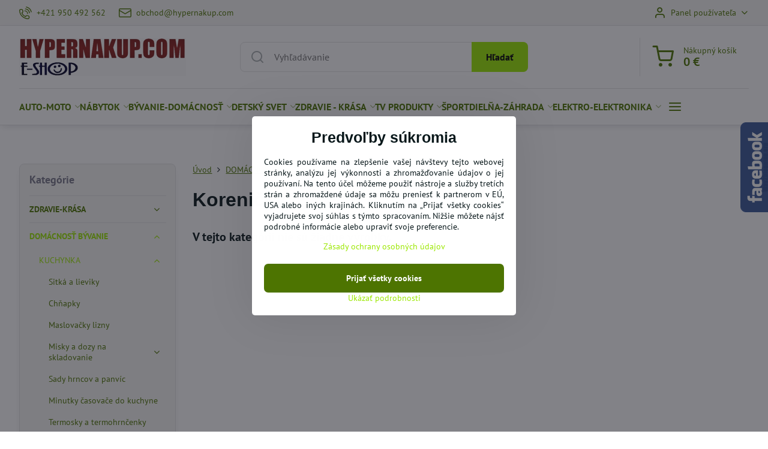

--- FILE ---
content_type: text/html; charset=UTF-8
request_url: https://www.hypernakup.com/c/domacnost-byvanie/kuchynka/korenicky
body_size: 94128
content:

<!DOCTYPE html>
<html  data-lang-code="sk" lang="sk" class="no-js s1-hasHeader1 s1-hasFixedMenu" data-lssid="9e36faba6883">
    <head>
        <meta charset="utf-8">
        		<title>Koreničky</title>
        		<meta name="viewport" content="width=device-width, initial-scale=1" />
		         
<script data-privacy-group="script">
var FloxSettings = {
'cartItems': {},'cartProducts': {},'cartType': "slider",'loginType': "slider",'regformType': "slider",'langVer': "" 
}; 
 
</script>
<script data-privacy-group="script">
FloxSettings.img_size = { 'min': "50x50",'small': "120x120",'medium': "440x440",'large': "800x800",'max': "1600x1600",'product_antn': "440x440",'product_detail': "800x800" };
</script>
    <template id="privacy_iframe_info">
    <div class="floxIframeBlockedInfo" data-func-text="Funkčné" data-analytic-text="Analytické" data-ad-text="Marketingové" data-nosnippet="1">
    <div class="floxIframeBlockedInfo__common">
        <div class="likeH3">Externý obsah je blokovaný Voľbami súkromia</div>
        <p>Prajete si načítať externý obsah?</p>
    </div>
    <div class="floxIframeBlockedInfo__youtube">
        <div class="likeH3">Videá Youtube sú blokované Voľbami súkromia</div>
        <p>Prajete si načítať Youtube video?</p>
    </div>
    <div class="floxIframeBlockedInfo__buttons">
        <button class="button floxIframeBlockedInfo__once">Povoliť tentokrát</button>
        <button class="button floxIframeBlockedInfo__always" >Povoliť a zapamätať - súhlas s druhom cookie: </button>
    </div>
    <a class="floxIframeBlockedLink__common" href=""><i class="fa fa-external-link"></i> Otvoriť obsah v novom okne</a>
    <a class="floxIframeBlockedLink__youtube" href=""><i class="fa fa-external-link"></i> Otvoriť video v novom okne</a>
</div>
</template>
<script type="text/javascript" data-privacy-group="script">
FloxSettings.options={},FloxSettings.options.MANDATORY=1,FloxSettings.options.FUNC=2,FloxSettings.options.ANALYTIC=4,FloxSettings.options.AD=8;
FloxSettings.options.fullConsent=15;FloxSettings.options.maxConsent=15;FloxSettings.options.consent=0,localStorage.getItem("floxConsent")&&(FloxSettings.options.consent=parseInt(localStorage.getItem("floxConsent")));FloxSettings.options.sync=1;FloxSettings.google_consent2_options={},FloxSettings.google_consent2_options.AD_DATA=1,FloxSettings.google_consent2_options.AD_PERSON=2;FloxSettings.google_consent2_options.consent=-1,localStorage.getItem("floxGoogleConsent2")&&(FloxSettings.google_consent2_options.consent=parseInt(localStorage.getItem("floxGoogleConsent2")));const privacyIsYoutubeUrl=function(e){return e.includes("youtube.com/embed")||e.includes("youtube-nocookie.com/embed")},privacyIsGMapsUrl=function(e){return e.includes("google.com/maps/embed")||/maps\.google\.[a-z]{2,3}\/maps/i.test(e)},privacyGetPrivacyGroup=function(e){var t="";if(e.getAttribute("data-privacy-group")?t=e.getAttribute("data-privacy-group"):e.closest("*[data-privacy-group]")&&(t=e.closest("*[data-privacy-group]").getAttribute("data-privacy-group")),"IFRAME"===e.tagName){let r=e.src||"";privacyIsYoutubeUrl(r)&&(e.setAttribute("data-privacy-group","func"),t="func"),privacyIsGMapsUrl(r)&&(e.setAttribute("data-privacy-group","func"),t="func")}return"regular"===t&&(t="script"),t},privacyBlockScriptNode=function(e){e.type="javascript/blocked";let t=function(r){"javascript/blocked"===e.getAttribute("type")&&r.preventDefault(),e.removeEventListener("beforescriptexecute",t)};e.addEventListener("beforescriptexecute",t)},privacyHandleScriptTag=function(e){let t=privacyGetPrivacyGroup(e);if(t){if("script"===t)return;"mandatory"===t||"func"===t&&FloxSettings.options.consent&FloxSettings.options.FUNC||"analytic"===t&&FloxSettings.options.consent&FloxSettings.options.ANALYTIC||"ad"===t&&FloxSettings.options.consent&FloxSettings.options.AD||privacyBlockScriptNode(e)}else FloxSettings.options.allow_unclassified||privacyBlockScriptNode(e)},privacyShowPlaceholder=function(e){let t=privacyGetPrivacyGroup(e);var r=document.querySelector("#privacy_iframe_info").content.cloneNode(!0),i=r.querySelector(".floxIframeBlockedInfo__always");i.textContent=i.textContent+r.firstElementChild.getAttribute("data-"+t+"-text"),r.firstElementChild.setAttribute("data-"+t,"1"),r.firstElementChild.removeAttribute("data-func-text"),r.firstElementChild.removeAttribute("data-analytic-text"),r.firstElementChild.removeAttribute("data-ad-text");let o=e.parentNode.classList.contains("blockYoutube");if(e.style.height){let a=e.style.height,c=e.style.width;e.setAttribute("data-privacy-style-height",a),r.firstElementChild.style.setProperty("--iframe-h",a),r.firstElementChild.style.setProperty("--iframe-w",c),e.style.height="0"}else if(e.getAttribute("height")){let n=e.getAttribute("height").replace("px",""),l=e.getAttribute("width").replace("px","");e.setAttribute("data-privacy-height",n),n.includes("%")?r.firstElementChild.style.setProperty("--iframe-h",n):r.firstElementChild.style.setProperty("--iframe-h",n+"px"),l.includes("%")?r.firstElementChild.style.setProperty("--iframe-w",l):r.firstElementChild.style.setProperty("--iframe-w",l+"px"),e.setAttribute("height",0)}else if(o&&e.parentNode.style.maxHeight){let s=e.parentNode.style.maxHeight,p=e.parentNode.style.maxWidth;r.firstElementChild.style.setProperty("--iframe-h",s),r.firstElementChild.style.setProperty("--iframe-w",p)}let u=e.getAttribute("data-privacy-src")||"";privacyIsYoutubeUrl(u)?(r.querySelector(".floxIframeBlockedInfo__common").remove(),r.querySelector(".floxIframeBlockedLink__common").remove(),r.querySelector(".floxIframeBlockedLink__youtube").setAttribute("href",u.replace("/embed/","/watch?v="))):u?(r.querySelector(".floxIframeBlockedInfo__youtube").remove(),r.querySelector(".floxIframeBlockedLink__youtube").remove(),r.querySelector(".floxIframeBlockedLink__common").setAttribute("href",u)):(r.querySelector(".floxIframeBlockedInfo__once").remove(),r.querySelector(".floxIframeBlockedInfo__youtube").remove(),r.querySelector(".floxIframeBlockedLink__youtube").remove(),r.querySelector(".floxIframeBlockedLink__common").remove(),r.querySelector(".floxIframeBlockedInfo__always").classList.add("floxIframeBlockedInfo__always--reload")),e.parentNode.insertBefore(r,e.nextSibling),o&&e.parentNode.classList.add("blockYoutube--blocked")},privacyHidePlaceholderIframe=function(e){var t=e.nextElementSibling;if(t&&t.classList.contains("floxIframeBlockedInfo")){let r=e.parentNode.classList.contains("blockYoutube");r&&e.parentNode.classList.remove("blockYoutube--blocked"),e.getAttribute("data-privacy-style-height")?e.style.height=e.getAttribute("data-privacy-style-height"):e.getAttribute("data-privacy-height")?e.setAttribute("height",e.getAttribute("data-privacy-height")):e.classList.contains("invisible")&&e.classList.remove("invisible"),t.remove()}},privacyBlockIframeNode=function(e){var t=e.src||"";""===t&&e.getAttribute("data-src")&&(t=e.getAttribute("data-src")),e.setAttribute("data-privacy-src",t),e.removeAttribute("src"),!e.classList.contains("floxNoPrivacyPlaceholder")&&(!e.style.width||parseInt(e.style.width)>200)&&(!e.getAttribute("width")||parseInt(e.getAttribute("width"))>200)&&(!e.style.height||parseInt(e.style.height)>200)&&(!e.getAttribute("height")||parseInt(e.getAttribute("height"))>200)&&(!e.style.display||"none"!==e.style.display)&&(!e.style.visibility||"hidden"!==e.style.visibility)&&privacyShowPlaceholder(e)},privacyHandleIframeTag=function(e){let t=privacyGetPrivacyGroup(e);if(t){if("script"===t||"mandatory"===t)return;if("func"===t&&FloxSettings.options.consent&FloxSettings.options.FUNC)return;if("analytic"===t&&FloxSettings.options.consent&FloxSettings.options.ANALYTIC||"ad"===t&&FloxSettings.options.consent&FloxSettings.options.AD)return;privacyBlockIframeNode(e)}else{if(FloxSettings.options.allow_unclassified)return;privacyBlockIframeNode(e)}},privacyHandleYoutubeGalleryItem=function(e){if(!(FloxSettings.options.consent&FloxSettings.options.FUNC)){var t=e.closest(".gallery").getAttribute("data-preview-height"),r=e.getElementsByTagName("img")[0],i=r.getAttribute("src").replace(t+"/"+t,"800/800");r.classList.contains("flox-lazy-load")&&(i=r.getAttribute("data-src").replace(t+"/"+t,"800/800")),e.setAttribute("data-href",e.getAttribute("href")),e.setAttribute("href",i),e.classList.replace("ytb","ytbNoConsent")}},privacyBlockPrivacyElementNode=function(e){e.classList.contains("floxPrivacyPlaceholder")?(privacyShowPlaceholder(e),e.classList.add("invisible")):e.style.display="none"},privacyHandlePrivacyElementNodes=function(e){let t=privacyGetPrivacyGroup(e);if(t){if("script"===t||"mandatory"===t)return;if("func"===t&&FloxSettings.options.consent&FloxSettings.options.FUNC)return;if("analytic"===t&&FloxSettings.options.consent&FloxSettings.options.ANALYTIC||"ad"===t&&FloxSettings.options.consent&FloxSettings.options.AD)return;privacyBlockPrivacyElementNode(e)}else{if(FloxSettings.options.allow_unclassified)return;privacyBlockPrivacyElementNode(e)}};function privacyLoadScriptAgain(e){var t=document.getElementsByTagName("head")[0],r=document.createElement("script");r.src=e.getAttribute("src"),t.appendChild(r),e.parentElement.removeChild(e)}function privacyExecuteScriptAgain(e){var t=document.getElementsByTagName("head")[0],r=document.createElement("script");r.textContent=e.textContent,t.appendChild(r),e.parentElement.removeChild(e)}function privacyEnableScripts(){document.querySelectorAll('script[type="javascript/blocked"]').forEach(e=>{let t=privacyGetPrivacyGroup(e);(FloxSettings.options.consent&FloxSettings.options.ANALYTIC&&t.includes("analytic")||FloxSettings.options.consent&FloxSettings.options.AD&&t.includes("ad")||FloxSettings.options.consent&FloxSettings.options.FUNC&&t.includes("func"))&&(e.getAttribute("src")?privacyLoadScriptAgain(e):privacyExecuteScriptAgain(e))})}function privacyEnableIframes(){document.querySelectorAll("iframe[data-privacy-src]").forEach(e=>{let t=privacyGetPrivacyGroup(e);if(!(FloxSettings.options.consent&FloxSettings.options.ANALYTIC&&t.includes("analytic")||FloxSettings.options.consent&FloxSettings.options.AD&&t.includes("ad")||FloxSettings.options.consent&FloxSettings.options.FUNC&&t.includes("func")))return;privacyHidePlaceholderIframe(e);let r=e.getAttribute("data-privacy-src");e.setAttribute("src",r),e.removeAttribute("data-privacy-src")})}function privacyEnableYoutubeGalleryItems(){FloxSettings.options.consent&FloxSettings.options.FUNC&&(document.querySelectorAll(".ytbNoConsent").forEach(e=>{e.setAttribute("href",e.getAttribute("data-href")),e.classList.replace("ytbNoConsent","ytb")}),"function"==typeof initGalleryPlugin&&initGalleryPlugin())}function privacyEnableBlockedContent(e,t){document.querySelectorAll(".floxCaptchaCont").length&&(e&FloxSettings.options.FUNC)!=(t&FloxSettings.options.FUNC)?window.location.reload():(privacyEnableScripts(),privacyEnableIframes(),privacyEnableYoutubeGalleryItems(),"function"==typeof FloxSettings.privacyEnableScriptsCustom&&FloxSettings.privacyEnableScriptsCustom())}
function privacyUpdateConsent(){ FloxSettings.gtm&&(gtag("consent","update",{ad_storage:FloxSettings.options.consent&FloxSettings.options.AD?"granted":"denied",analytics_storage:FloxSettings.options.consent&FloxSettings.options.ANALYTIC?"granted":"denied",functionality_storage:FloxSettings.options.consent&FloxSettings.options.FUNC?"granted":"denied",personalization_storage:FloxSettings.options.consent&FloxSettings.options.FUNC?"granted":"denied",security_storage:FloxSettings.options.consent&FloxSettings.options.FUNC?"granted":"denied",ad_user_data:FloxSettings.google_consent2_options.consent>-1&&FloxSettings.google_consent2_options.consent&FloxSettings.google_consent2_options.AD_DATA?"granted":"denied",ad_personalization:FloxSettings.google_consent2_options.consent>-1&&FloxSettings.google_consent2_options.consent&FloxSettings.google_consent2_options.AD_PERSON?"granted":"denied"}),dataLayer.push({cookie_consent:{marketing:FloxSettings.options.consent&FloxSettings.options.AD?"granted":"denied",analytics:FloxSettings.options.consent&FloxSettings.options.ANALYTIC?"granted":"denied"},event:"cookie_consent"}));if(FloxSettings.sklik&&FloxSettings.sklik.active){var e={rtgId:FloxSettings.sklik.seznam_retargeting_id,consent:FloxSettings.options.consent&&FloxSettings.options.consent&FloxSettings.options.ANALYTIC?1:0};"category"===FloxSettings.sklik.pageType?(e.category=FloxSettings.sklik.category,e.pageType=FloxSettings.sklik.pageType):"offerdetail"===FloxSettings.sklik.pagetype&&(e.itemId=FloxSettings.sklik.itemId,e.pageType=FloxSettings.sklik.pageType),window.rc&&window.rc.retargetingHit&&window.rc.retargetingHit(e)}"function"==typeof loadCartFromLS&&"function"==typeof saveCartToLS&&(loadCartFromLS(),saveCartToLS());}
const observer=new MutationObserver(e=>{e.forEach(({addedNodes:e})=>{e.forEach(e=>{if(FloxSettings.options.consent!==FloxSettings.options.maxConsent){if(1===e.nodeType&&"SCRIPT"===e.tagName)return privacyHandleScriptTag(e);if(1===e.nodeType&&"IFRAME"===e.tagName)return privacyHandleIframeTag(e);if(1===e.nodeType&&"A"===e.tagName&&e.classList.contains("ytb"))return privacyHandleYoutubeGalleryItem(e);if(1===e.nodeType&&"SCRIPT"!==e.tagName&&"IFRAME"!==e.tagName&&e.classList.contains("floxPrivacyElement"))return privacyHandlePrivacyElementNodes(e)}1===e.nodeType&&(e.classList.contains("mainPrivacyModal")||e.classList.contains("mainPrivacyBar"))&&(FloxSettings.options.consent>0&&!FloxSettings.options.forceShow&&-1!==FloxSettings.google_consent2_options.consent?e.style.display="none":FloxSettings.options.consent>0&&-1===FloxSettings.google_consent2_options.consent?e.classList.add("hideBWConsentOptions"):-1!==FloxSettings.google_consent2_options.consent&&e.classList.add("hideGC2ConsentOptions"))})})});observer.observe(document.documentElement,{childList:!0,subtree:!0}),document.addEventListener("DOMContentLoaded",function(){observer.disconnect()});const createElementBackup=document.createElement;document.createElement=function(...e){if("script"!==e[0].toLowerCase())return createElementBackup.bind(document)(...e);let n=createElementBackup.bind(document)(...e);return n.setAttribute("data-privacy-group","script"),n};
</script>

<meta name="referrer" content="no-referrer-when-downgrade">


<link rel="canonical" href="https://www.hypernakup.com/c/domacnost-byvanie/kuchynka/korenicky">
    

<meta property="og:title" content="Koreničky">

<meta property="og:url" content="https://www.hypernakup.com/c/domacnost-byvanie/kuchynka/korenicky">
<meta property="og:description" content="">

<meta name="twitter:card" content="summary_large_image">
<meta name="twitter:title" content="Koreničky">
<meta name="twitter:description" content="">

    <meta property="og:locale" content="sk_SK">

    <meta property="og:type" content="website">
                <script data-privacy-group="script" type="application/ld+json">
{
    "@context": "https://schema.org",
    "@type": "WebPage",
    "name": "Koreničky",
    "description": ""}
</script>
<link rel="alternate" type="application/rss+xml" title="RSS feed pre www.hypernakup.com" href="/e/rss/news">

<link rel="dns-prefetch" href="https://www.biznisweb.sk">
<link rel="preconnect" href="https://www.biznisweb.sk/" crossorigin>
<style type="text/css">
    

@font-face {
  font-family: 'PT Sans';
  font-style: normal;
  font-display: swap;
  font-weight: 400;
  src: local(''),
       url('https://www.biznisweb.sk/templates/bw-fonts/pt-sans-v17-latin-ext_latin-regular.woff2') format('woff2'),
       url('https://www.biznisweb.sk/templates/bw-fonts/pt-sans-v17-latin-ext_latin-regular.woff') format('woff');
}


@font-face {
  font-family: 'PT Sans';
  font-style: normal;
  font-display: swap;
  font-weight: 700;
  src: local(''),
       url('https://www.biznisweb.sk/templates/bw-fonts/pt-sans-v17-latin-ext_latin-700.woff2') format('woff2'),
       url('https://www.biznisweb.sk/templates/bw-fonts/pt-sans-v17-latin-ext_latin-700.woff') format('woff');
}
</style>

<link rel="preload" href="/erp-templates/skins/flat/universal/fonts/fontawesome-webfont.woff2" as="font" type="font/woff2" crossorigin>
<link href="/erp-templates/260119150438/universal.css" rel="stylesheet" type="text/css" media="all">  




  
<script data-privacy-group="regular">
    window.dataLayer = window.dataLayer || [];
    function gtag(){ dataLayer.push(arguments); }
    if(FloxSettings.options) {
        if(FloxSettings.options.consent) {
          gtag('consent', 'default', {
              'ad_storage': (FloxSettings.options.consent & FloxSettings.options.AD)?'granted':'denied',
              'analytics_storage': (FloxSettings.options.consent & FloxSettings.options.ANALYTIC)?'granted':'denied',
              'functionality_storage': (FloxSettings.options.consent & FloxSettings.options.FUNC)?'granted':'denied',
              'personalization_storage': (FloxSettings.options.consent & FloxSettings.options.FUNC)?'granted':'denied',
              'security_storage': (FloxSettings.options.consent & FloxSettings.options.FUNC)?'granted':'denied',
              'ad_user_data': ((FloxSettings.google_consent2_options.consent > -1) && FloxSettings.google_consent2_options.consent & FloxSettings.google_consent2_options.AD_DATA)?'granted':'denied',
              'ad_personalization': ((FloxSettings.google_consent2_options.consent > -1) && FloxSettings.google_consent2_options.consent & FloxSettings.google_consent2_options.AD_PERSON)?'granted':'denied'              
          });
          dataLayer.push({ 'cookie_consent': {
            'marketing': (FloxSettings.options.consent & FloxSettings.options.AD)?'granted':'denied',
            'analytics': (FloxSettings.options.consent & FloxSettings.options.ANALYTIC)?'granted':'denied'
          } });
        } else {
          gtag('consent', 'default', {
              'ad_storage': 'denied',
              'analytics_storage': 'denied',
              'functionality_storage': 'denied',
              'personalization_storage': 'denied',
              'security_storage': 'denied',
              'ad_user_data': 'denied',
              'ad_personalization': 'denied'
          });      
          dataLayer.push({ 'cookie_consent': {
            'marketing': 'denied',
            'analytics': 'denied'
            } 
          });    
        }    
    }
    
    dataLayer.push({
        'pageType' : 'category',
        'value': '0',
        'currency': 'EUR',
        'contentIds': []
            });
 
    FloxSettings.currency = 'EUR';
    FloxSettings.gtm = { 'init': true, 'container_id': 'GTM-5WJB7Z3', 'page_type': 'category' };
    </script>

    <!-- Google Tag Manager HEAD -->
<script data-privacy-group="regular">(function(w,d,s,l,i){w[l]=w[l]||[];w[l].push({'gtm.start':
new Date().getTime(),event:'gtm.js'});var f=d.getElementsByTagName(s)[0],
j=d.createElement(s),dl=l!='dataLayer'?'&l='+l:'';j.async=true;j.src=
'//www.googletagmanager.com/gtm.js?id='+i+dl;f.parentNode.insertBefore(j,f);
})(window,document,'script','dataLayer','GTM-5WJB7Z3');</script>
 
<script data-privacy-group="mandatory">
    FloxSettings.trackerData = {
                    'cartIds': []
            };
    </script> 
    <link rel="shortcut icon" href="/files/2014/web-graf/loga/flavicon.png">
    <link rel="icon" href="/files/2014/web-graf/loga/flavicon.png?refresh" type="image/x-icon">

		<script data-privacy-group="script">
			FloxSettings.cartType = "same_page";
			FloxSettings.loginType = "custom";
			FloxSettings.regformType = "custom";
		</script>
												<style>
			:root {
				--s1-accentTransparent: #9BE80017;
				--s1-accentComplement: #000;
				--s1-maccentComplement: #000;
				--s1-menuBgComplementTransparent: #000b;
				--s1-menuBgComplementTransparent2: #0002;
				--s1-menuBgComplement: #000;
				--s1-accentDark: #4d7400;
			}
		</style>

		</head>
<body class="s1-pt-category  s1-roundedCorners">
    <!-- Facebook Pixel Code -->
<script type="text/javascript" data-privacy-group="ad">
!function(f,b,e,v,n,t,s){
    if(f.fbq)return;n=f.fbq=function(){
        n.callMethod? n.callMethod.apply(n,arguments):n.queue.push(arguments)
    };
    if(!f._fbq)f._fbq=n;
    n.push=n;n.loaded=!0;n.version='2.0';n.queue=[];t=b.createElement(e);t.async=!0;
    t.src=v;s=b.getElementsByTagName(e)[0];s.parentNode.insertBefore(t,s)
}
(window,document,'script','//connect.facebook.net/en_US/fbevents.js');

    var time = Date.now(),
        eventTime = Math.floor(time / 1000),
        eventId = "PW" + time;   

    fbq('init', '255870465743708');        
    //console.log('special FB init')
    fbq('track', 'PageView', { }, { 'eventID': eventId });
    FloxSettings.fb_conv = [];
 
    
    function getCookie(name) {
      var value = '; '+document.cookie;
      var parts = value.split('; '+name+'=');
      if (parts.length === 2) return parts.pop().split(';').shift();
      else return null;
    }    
    
    FloxSettings.fb_conv.push({ 
        "event_name": "PageView",
        "event_time": eventTime,
        "event_id": eventId, 
        "event_source_url": window.location.href,
        "action_source": "website",
        "user_data": {
            "fbp": getCookie('_fbp')
        }
    });
    
        
 FloxSettings.currency = 'EUR';FloxSettings.fbremarket = { 'init': true, 'apikey': '255870465743708' };        
</script>
<!-- End Facebook Pixel Code -->

    <noscript class="noprint">
        <div id="noscript">
            Javascript není prohlížečem podporován nebo je vypnutý. Pro zobrazení stránky tak, jak byla zamýšlena, použijte prohlížeč s podporou JavaScript.
            <br>Pomoc: <a href="https://www.enable-javascript.com/" target="_blank">Enable-Javascript.com</a>.
        </div>
    </noscript>
    
    <div class="oCont remodal-bg">
																								
						

	
	<section class="s1-headerTop s1-headerTop-style1 noprint">
		<div class="s1-cont flex ai-c">
							<div class="s1-headerTop-left">
					                        <div id="box-id-top_header_left" class="pagebox">
                                                        	<nav class="s1-topNav">
		<ul class="s1-topNav-items">
																				<li class="s1-topNav-item ">
						<a class="s1-topNav-link " href="tel:+421 950 492 562" >
															    <i class="navIcon navIconBWSet imgIcon50"><svg xmlns="http://www.w3.org/2000/svg" width="32.363" height="32.696" viewBox="0 0 32.363 32.696" fill="currentColor">
    <path d="M50.089,33.454a1.089,1.089,0,0,1-1.057-.818A16.444,16.444,0,0,0,36.816,20.8a1.085,1.085,0,1,1,.485-2.116A18.64,18.64,0,0,1,51.148,32.1a1.085,1.085,0,0,1-.789,1.319A1.146,1.146,0,0,1,50.089,33.454Z" transform="translate(-18.819 -18.652)"/>
    <path d="M45.271,36.015a1.091,1.091,0,0,1-1.08-.933,11.093,11.093,0,0,0-9.62-9.407,1.085,1.085,0,1,1,.271-2.153A13.276,13.276,0,0,1,46.353,34.778,1.086,1.086,0,0,1,45.425,36,1.151,1.151,0,0,1,45.271,36.015Z" transform="translate(-18.819 -18.652)"/>
    <path d="M40.16,37.721a1.088,1.088,0,0,1-1.091-1.085,5.871,5.871,0,0,0-5.884-5.846,1.085,1.085,0,1,1,0-2.17,8.051,8.051,0,0,1,8.067,8.016A1.089,1.089,0,0,1,40.16,37.721Z" transform="translate(-18.819 -18.652)"/>
    <path d="M40.781,51.348l-.179,0c-6.259-.15-21.417-6.59-21.781-21.646a4.416,4.416,0,0,1,4.195-4.873l1.667-.04c1.493-.022,4.368,1.1,4.478,5.638.1,4.086-1.181,4.893-1.953,5.009a1.073,1.073,0,0,1-.138.013l-.32.007a16.914,16.914,0,0,0,8.062,8.011l.007-.317a1.285,1.285,0,0,1,.012-.138c.118-.767.929-2.037,5.042-1.941,4.569.11,5.709,2.959,5.672,4.451l-.04,1.657a4.594,4.594,0,0,1-.661,2.126A4.425,4.425,0,0,1,40.781,51.348ZM24.763,26.956h-.027L23.069,27c-.491.022-2.123.281-2.066,2.651.352,14.5,15.42,19.427,19.652,19.528,2.388.091,2.645-1.564,2.668-2.063l.04-1.646c.018-.74-.7-2.161-3.542-2.229a6.37,6.37,0,0,0-2.828.344l-.005.2a1.988,1.988,0,0,1-.9,1.613,2.014,2.014,0,0,1-1.841.184,18.874,18.874,0,0,1-9.628-9.568,1.973,1.973,0,0,1,.186-1.828,2.006,2.006,0,0,1,1.622-.9l.2,0a6.306,6.306,0,0,0,.346-2.809C26.911,27.686,25.516,26.956,24.763,26.956Zm10.3,16.612h0Z" transform="translate(-18.819 -18.652)"/>
</svg>
</i>

														<span class="s1-topNav-linkText">+421 950 492 562 </span>
						</a>
					</li>
																								<li class="s1-topNav-item ">
						<a class="s1-topNav-link " href="mailto:obchod@hypernakup.com" >
															    <i class="navIcon navIconBWSet imgIcon50"><svg xmlns="http://www.w3.org/2000/svg" width="34.079" height="24.679" viewBox="0 0 34.079 24.679" fill="currentColor">
  <path d="M48.018,22.66H21.982a4.027,4.027,0,0,0-4.022,4.022V43.318a4.028,4.028,0,0,0,4.022,4.022H48.018a4.028,4.028,0,0,0,4.022-4.022V26.682A4.027,4.027,0,0,0,48.018,22.66ZM21.982,25.084H48.018a1.6,1.6,0,0,1,1.6,1.6v.843L35.068,36.016l-14.684-8.7v-.629A1.6,1.6,0,0,1,21.982,25.084ZM48.018,44.916H21.982a1.6,1.6,0,0,1-1.6-1.6V30.128l14.061,8.336a1.208,1.208,0,0,0,1.229,0l13.942-8.137V43.318A1.6,1.6,0,0,1,48.018,44.916Z" transform="translate(-17.96 -22.66)"/>
</svg>
</i>

														<span class="s1-topNav-linkText">obchod@hypernakup.com</span>
						</a>
					</li>
									</ul>
	</nav>

                             
            </div> 
    
				</div>
										<div class="s1-headerTop-right flex ml-a">
											<div class="s1-dropDown s1-loginDropdown">
	<a href="/e/login" class="s1-dropDown-toggler">
		<i class="s1-icon s1-icon-user s1-dropDown-icon" aria-hidden="true"></i>
		<span class="s1-dropDown-title">Panel používateľa</span>
		<i class="fa fa-angle-down s1-dropDown-arrow"></i>
	</a>
	<ul class="s1-dropDown-items">
				<li class="s1-dropDown-item">
			<a class="s1-dropDown-link" href="/e/login" data-remodal-target="s1-acc">
				<i class="s1-icon s1-icon-log-in s1-dropDown-icon"></i>
				<span class="s1-dropDown-title">Prihlásiť sa</span>
			</a>
		</li>
						<li class="s1-dropDown-item">
			<a class="s1-dropDown-link" href="/e/account/register">
				<i class="s1-icon s1-icon-user-plus s1-dropDown-icon"></i>
				<span class="s1-dropDown-title">Registrácia</span>
			</a>
		</li>
    		</ul>
</div>

														</div>
					</div>
	</section>
<header class="s1-header s1-header-style1  noprint">
	<section class="s1-header-cont s1-cont flex">
		<div class="s1-header-logo">
							<a class="s1-imglogo" href="/"><img src="/files/2014/web-graf/loga/no-wmhypernakup-logo-png-e-shop-278.png" alt="Logo"></a>
					</div>
		<div class="s1-header-actions flex">
						<div class="s1-header-search">
				<!-- search activator -->
				<div class="s1-header-action m-hide">
					<a href="/e/search" title="Hľadať" class="s1-header-actionLink s1-searchActivatorJS"><i class="s1-icon s1-icon-search"></i></a>
				</div>
					<form action="/e/search" method="get" class="siteSearchForm s1-topSearch-form">
		<div class="siteSearchCont s1-topSearch">
			<label class="s1-siteSearch-label flex">
				<i class="s1-icon s1-icon-search rm-hide"></i>
				<input data-pages="Stránky" data-products="Produkty" data-categories="Kategórie" data-news="Novinky" data-brands="Značka/Dodávateľ v SR" class="siteSearchInput" id="s1-small-search" placeholder="Vyhľadávanie" name="word" type="text" value="">
				<button class="button" type="submit">Hľadať</button>
			</label>
		</div>
	</form>

			</div>
			
												<!-- cart -->
			<div class="s1-headerCart-outer">
				            
    		<div class="s1-header-action s1-headerCart">
			<a class="s1-header-actionLink smallCart" href="/e/cart/index" title="Nákupný košík">
				<i class="s1-icon s1-icon-shopping-cart"></i>
				<span class="smallCartItems buttonCartInvisible invisible">0</span>
				<div class="s1-scText rl-hide">
					<span class="s1-scTitle">Nákupný košík</span>
					<span class="smallCartTotal smallCartPrice" data-pieces="0">0 €</span>
				</div>
			</a>
			<div id="s1-customSmallCartCont" class="s1-smallCart-wrapper"></div>
		</div>
    
			</div>
			<!-- menu -->
						<div class="s1-header-action l-hide">
				<button aria-label="Menu" class="s1-header-actionLink s1-menuActivatorJS"><i class="s1-icon s1-icon-menu"></i></button>
			</div>
					</div>
	</section>
		<div class="s1-menu-section ">
					<div class="s1-menu-overlay s1-menuActivatorJS l-hide"></div>
			<div class="s1-menu-wrapper">
				<div class="s1-menu-header l-hide">
					Menu
					<span class="s1-menuClose s1-menuActivatorJS">✕</span>
				</div>
				<div class="s1-menu-cont s1-cont">
											                        <div id="box-id-flox_main_menu" class="pagebox">
                                                        																																<nav class="s1-menu s1-menu-left ">
						<ul class="s1-menu-items">
														
																																																																																																															
											<li class="s1-menu-item  hasSubmenu s1-sub-group s1-sub-group-inlineLinks ">
							<a class="s1-menu-link " href="/internetovy-obchod/auto-moto-doplnky-predaj-zlavy-vypredaje-doprava">
																<span>AUTO-MOTO</span>
								<i class="s1-menuChevron fa fa-angle-right"></i>							</a>
															<ul class="s1-submenu-items level-1">
								<li class="s1-submenu-item level-1    ">
															<a href="/internetovy-obchod/auto-moto-doplnky-predaj-zlavy-vypredaje-doprava/organizery-drziaky-stojany-podlozky-chranice-do-auta" class="s1-submenu-link ">
						<span>Organizéry držiaky do auta</span>
											</a>
									</li>
								<li class="s1-submenu-item level-1    ">
															<a href="/internetovy-obchod/auto-moto-doplnky-predaj-zlavy-vypredaje-doprava/alkoholtestery" class="s1-submenu-link ">
						<span>Alkoholtestery</span>
											</a>
									</li>
								<li class="s1-submenu-item level-1  hasSubmenu  ">
															<a href="/internetovy-obchod/auto-moto-doplnky-predaj-zlavy-vypredaje-doprava/elektrospotrebice-prislusenstvo-do-auta-na-motocykel" class="s1-submenu-link ">
						<span>Elektrospotrebiče a príslušenstvo</span>
						<i class="s1-menuChevron fa fa-angle-right l-hide"></i>					</a>
																		     
                                        																														<ul class="s1-submenu-items level-2">
								<li class="s1-submenu-item level-2    ">
															<a href="/internetovy-obchod/auto-moto-doplnky-predaj-zlavy-vypredaje-doprava/elektrospotrebice-prislusenstvo-do-auta-na-motocykel/radia-multimedia-dvd-prehravace-do-auta-autoradia-transmitery-monitor" class="s1-submenu-link ">
						<span>Rádiá multimédia DVD prehrávače </span>
											</a>
									</li>
								<li class="s1-submenu-item level-2    ">
															<a href="/internetovy-obchod/auto-moto-doplnky-predaj-zlavy-vypredaje-doprava/elektrospotrebice-prislusenstvo-do-auta-na-motocykel/prenosne-elektro-chladnicky-chladiace-boxy-do-auta-lode-kempovanie" class="s1-submenu-link ">
						<span>Prenosné elektro chladničky</span>
											</a>
									</li>
								<li class="s1-submenu-item level-2    ">
															<a href="/internetovy-obchod/auto-moto-doplnky-predaj-zlavy-vypredaje-doprava/elektrospotrebice-prislusenstvo-do-auta-na-motocykel/auto-moto-kamery-do-auta-na-motorku" class="s1-submenu-link ">
						<span>Kamery do auta na motocykel</span>
											</a>
									</li>
								<li class="s1-submenu-item level-2    ">
															<a href="/internetovy-obchod/auto-moto-doplnky-predaj-zlavy-vypredaje-doprava/elektrospotrebice-prislusenstvo-do-auta-na-motocykel/navigacie" class="s1-submenu-link ">
						<span>Navigácie</span>
											</a>
									</li>
								<li class="s1-submenu-item level-2    s1-hidden">
															<a href="/internetovy-obchod/auto-moto-doplnky-predaj-zlavy-vypredaje-doprava/elektrospotrebice-prislusenstvo-do-auta-na-motocykel/ostane" class="s1-submenu-link ">
						<span>Ostané</span>
											</a>
									</li>
												<li class="s1-submenu-item level-2 s1-submenu-showmore rl-hide">
					<a class="s1-submenu-link s1-submenu-linkShowmore" href="/internetovy-obchod/auto-moto-doplnky-predaj-zlavy-vypredaje-doprava/elektrospotrebice-prislusenstvo-do-auta-na-motocykel">Ďalšie kategórie <i class="fa fa-angle-right" aria-hidden="true"></i></a>
				</li>
							</ul>
		    
															</li>
								<li class="s1-submenu-item level-1    ">
															<a href="/internetovy-obchod/auto-moto-doplnky-predaj-zlavy-vypredaje-doprava/clony-potahy-chranice-do-auta-na-motorku" class="s1-submenu-link ">
						<span>Clony poťahy chrániče</span>
											</a>
									</li>
								<li class="s1-submenu-item level-1    ">
															<a href="/internetovy-obchod/auto-moto-doplnky-predaj-zlavy-vypredaje-doprava/rozne-potreby-a-doplnky-do-auta-na-motockyel" class="s1-submenu-link ">
						<span>Rôzne</span>
											</a>
									</li>
											</ul>
													</li>
																			
																																																																																																															
											<li class="s1-menu-item  hasSubmenu s1-sub-group s1-sub-group-inlineLinks ">
							<a class="s1-menu-link " href="/internetovy-obchod/nabytok-predaj-ehop-lacny-kvalitny-moderny-stylovy-klasicky-prakticky-doprava-zadarmo">
																<span>NÁBYTOK</span>
								<i class="s1-menuChevron fa fa-angle-right"></i>							</a>
															<ul class="s1-submenu-items level-1">
								<li class="s1-submenu-item level-1  hasSubmenu  ">
															<a href="/internetovy-obchod/nabytok-predaj-ehop-lacny-kvalitny-moderny-stylovy-klasicky-prakticky-doprava-zadarmo/stylovy-nabytok" class="s1-submenu-link ">
						<span>Štýlový nábytok</span>
						<i class="s1-menuChevron fa fa-angle-right l-hide"></i>					</a>
																		     
                                        																														<ul class="s1-submenu-items level-2">
								<li class="s1-submenu-item level-2    ">
															<a href="/internetovy-obchod/nabytok-predaj-ehop-lacny-kvalitny-moderny-stylovy-klasicky-prakticky-doprava-zadarmo/stylovy-nabytok/paris-nabytok-v-provensalskom-style" class="s1-submenu-link ">
						<span>PARIS nábytok v provensálskom štýle</span>
											</a>
									</li>
								<li class="s1-submenu-item level-2    ">
															<a href="/internetovy-obchod/nabytok-predaj-ehop-lacny-kvalitny-moderny-stylovy-klasicky-prakticky-doprava-zadarmo/stylovy-nabytok/liona-nabytok-v-provensalskom-style" class="s1-submenu-link ">
						<span>LIONA nábytok v provensálskom štýle</span>
											</a>
									</li>
								<li class="s1-submenu-item level-2    ">
															<a href="/internetovy-obchod/nabytok-predaj-ehop-lacny-kvalitny-moderny-stylovy-klasicky-prakticky-doprava-zadarmo/stylovy-nabytok/provance-nabytok-vo-vidieckom-provensalskom-style" class="s1-submenu-link ">
						<span>PROVANCE nábytok vo vidieckom provensálskom štýle</span>
											</a>
									</li>
								<li class="s1-submenu-item level-2    ">
															<a href="/internetovy-obchod/nabytok-predaj-ehop-lacny-kvalitny-moderny-stylovy-klasicky-prakticky-doprava-zadarmo/stylovy-nabytok/tiffy-stylovy-nabytok" class="s1-submenu-link ">
						<span>TIFFY sektorový štýlový nábytok</span>
											</a>
									</li>
								<li class="s1-submenu-item level-2    s1-hidden">
															<a href="/internetovy-obchod/nabytok-predaj-ehop-lacny-kvalitny-moderny-stylovy-klasicky-prakticky-doprava-zadarmo/stylovy-nabytok/provensal-stylovy-sektorovy-nabytok" class="s1-submenu-link ">
						<span>PROVENSAL štýlový sektorový nábytok</span>
											</a>
									</li>
								<li class="s1-submenu-item level-2    s1-hidden">
															<a href="/internetovy-obchod/nabytok-predaj-ehop-lacny-kvalitny-moderny-stylovy-klasicky-prakticky-doprava-zadarmo/stylovy-nabytok/katy-stylovy-sektorovy-nabytok" class="s1-submenu-link ">
						<span>KATY štýlový sektorový nábytok</span>
											</a>
									</li>
								<li class="s1-submenu-item level-2    s1-hidden">
															<a href="/internetovy-obchod/nabytok-predaj-ehop-lacny-kvalitny-moderny-stylovy-klasicky-prakticky-doprava-zadarmo/stylovy-nabytok/kora-rustikalny-sektorovy-nabytok" class="s1-submenu-link ">
						<span>KORA rustikálny sektorový nábytok</span>
											</a>
									</li>
								<li class="s1-submenu-item level-2    s1-hidden">
															<a href="/internetovy-obchod/nabytok-predaj-ehop-lacny-kvalitny-moderny-stylovy-klasicky-prakticky-doprava-zadarmo/stylovy-nabytok/royal-sektorovy-nabytok-vo-vidieckom-style" class="s1-submenu-link ">
						<span>ROYAL sektorový nábytok vo vidieckom štýle</span>
											</a>
									</li>
								<li class="s1-submenu-item level-2    s1-hidden">
															<a href="/internetovy-obchod/nabytok-predaj-ehop-lacny-kvalitny-moderny-stylovy-klasicky-prakticky-doprava-zadarmo/stylovy-nabytok/rustikalny-jasen-jasena-infinity-cena" class="s1-submenu-link ">
						<span>INFINITY nábytok v rustikálnom štýle dekor jaseň</span>
											</a>
									</li>
								<li class="s1-submenu-item level-2    s1-hidden">
															<a href="/internetovy-obchod/nabytok-predaj-ehop-lacny-kvalitny-moderny-stylovy-klasicky-prakticky-doprava-zadarmo/stylovy-nabytok/stylove-komody" class="s1-submenu-link ">
						<span>Štýlové komody</span>
											</a>
									</li>
								<li class="s1-submenu-item level-2    s1-hidden">
															<a href="/internetovy-obchod/nabytok-predaj-ehop-lacny-kvalitny-moderny-stylovy-klasicky-prakticky-doprava-zadarmo/stylovy-nabytok/stylove-kresla" class="s1-submenu-link ">
						<span>Štýlové kreslá</span>
											</a>
									</li>
								<li class="s1-submenu-item level-2    s1-hidden">
															<a href="/internetovy-obchod/nabytok-predaj-ehop-lacny-kvalitny-moderny-stylovy-klasicky-prakticky-doprava-zadarmo/stylovy-nabytok/stylove-lavice-pohovky" class="s1-submenu-link ">
						<span>Štýlové lavice a pohovky</span>
											</a>
									</li>
								<li class="s1-submenu-item level-2    s1-hidden">
															<a href="/internetovy-obchod/nabytok-predaj-ehop-lacny-kvalitny-moderny-stylovy-klasicky-prakticky-doprava-zadarmo/stylovy-nabytok/stylove-stolicky" class="s1-submenu-link ">
						<span>Štýlové stoličky</span>
											</a>
									</li>
								<li class="s1-submenu-item level-2    s1-hidden">
															<a href="/internetovy-obchod/nabytok-predaj-ehop-lacny-kvalitny-moderny-stylovy-klasicky-prakticky-doprava-zadarmo/stylovy-nabytok/stylove-sedenie-arkadia-retro-dizajn" class="s1-submenu-link ">
						<span>Štýlové sedenie Arkadia</span>
											</a>
									</li>
												<li class="s1-submenu-item level-2 s1-submenu-showmore rl-hide">
					<a class="s1-submenu-link s1-submenu-linkShowmore" href="/internetovy-obchod/nabytok-predaj-ehop-lacny-kvalitny-moderny-stylovy-klasicky-prakticky-doprava-zadarmo/stylovy-nabytok">Ďalšie kategórie <i class="fa fa-angle-right" aria-hidden="true"></i></a>
				</li>
							</ul>
		    
															</li>
								<li class="s1-submenu-item level-1  hasSubmenu  ">
															<a href="/internetovy-obchod/nabytok-predaj-ehop-lacny-kvalitny-moderny-stylovy-klasicky-prakticky-doprava-zadarmo/sedacie-supravy" class="s1-submenu-link ">
						<span>Sedacie súpravy</span>
						<i class="s1-menuChevron fa fa-angle-right l-hide"></i>					</a>
																		     
                                        																														<ul class="s1-submenu-items level-2">
								<li class="s1-submenu-item level-2    ">
															<a href="/internetovy-obchod/nabytok-predaj-ehop-lacny-kvalitny-moderny-stylovy-klasicky-prakticky-doprava-zadarmo/sedacie-supravy/rohove-sedacky" class="s1-submenu-link ">
						<span>Sedačky rohové</span>
											</a>
									</li>
								<li class="s1-submenu-item level-2    ">
															<a href="/internetovy-obchod/nabytok-predaj-ehop-lacny-kvalitny-moderny-stylovy-klasicky-prakticky-doprava-zadarmo/sedacie-supravy/sedacky-z-ekokoze" class="s1-submenu-link ">
						<span>Sedačky z ekokože</span>
											</a>
									</li>
								<li class="s1-submenu-item level-2    ">
															<a href="/internetovy-obchod/nabytok-predaj-ehop-lacny-kvalitny-moderny-stylovy-klasicky-prakticky-doprava-zadarmo/sedacie-supravy/sedacky-kozene" class="s1-submenu-link ">
						<span>Sedačky kožené</span>
											</a>
									</li>
								<li class="s1-submenu-item level-2    ">
															<a href="/internetovy-obchod/nabytok-predaj-ehop-lacny-kvalitny-moderny-stylovy-klasicky-prakticky-doprava-zadarmo/sedacie-supravy/sedacky-pre-vyskladanie" class="s1-submenu-link ">
						<span>Sedačky pre vyskladanie</span>
											</a>
									</li>
								<li class="s1-submenu-item level-2    s1-hidden">
															<a href="/internetovy-obchod/nabytok-predaj-ehop-lacny-kvalitny-moderny-stylovy-klasicky-prakticky-doprava-zadarmo/sedacie-supravy/sedacky-na-objednavku" class="s1-submenu-link ">
						<span>Sedačky na objednávku</span>
											</a>
									</li>
								<li class="s1-submenu-item level-2  hasSubmenu  s1-hidden">
															<a href="/internetovy-obchod/nabytok-predaj-ehop-lacny-kvalitny-moderny-stylovy-klasicky-prakticky-doprava-zadarmo/sedacie-supravy/kresla-relaxacne-kresla" class="s1-submenu-link ">
						<span>Kreslá - relaxačné kreslá</span>
						<i class="s1-menuChevron fa fa-angle-right l-hide"></i>					</a>
																		     
                                        														<ul class="s1-submenu-items level-3 l-hide">
								<li class="s1-submenu-item level-3    ">
															<a href="/internetovy-obchod/nabytok-predaj-ehop-lacny-kvalitny-moderny-stylovy-klasicky-prakticky-doprava-zadarmo/sedacie-supravy/kresla-relaxacne-kresla/elektricke-elektronicke-masazne-kresla-a-doplnky-pomocky" class="s1-submenu-link ">
						<span>Masážne kreslá a doplnky</span>
											</a>
									</li>
								<li class="s1-submenu-item level-3    ">
															<a href="/internetovy-obchod/nabytok-predaj-ehop-lacny-kvalitny-moderny-stylovy-klasicky-prakticky-doprava-zadarmo/sedacie-supravy/kresla-relaxacne-kresla/klasicke-a-stylove-moderne-kozene-latkove-ekokoze-kresla" class="s1-submenu-link ">
						<span>Klasické a štýlové kreslá</span>
											</a>
									</li>
								<li class="s1-submenu-item level-3    ">
															<a href="/internetovy-obchod/nabytok-predaj-ehop-lacny-kvalitny-moderny-stylovy-klasicky-prakticky-doprava-zadarmo/sedacie-supravy/kresla-relaxacne-kresla/relaxacne-polohovatelne-z-ekokoze-koze-latky-kresla" class="s1-submenu-link ">
						<span>Relaxačné , polohovateľné kreslá</span>
											</a>
									</li>
											</ul>
		    
															</li>
								<li class="s1-submenu-item level-2    s1-hidden">
															<a href="/internetovy-obchod/nabytok-predaj-ehop-lacny-kvalitny-moderny-stylovy-klasicky-prakticky-doprava-zadarmo/sedacie-supravy/taburety" class="s1-submenu-link ">
						<span>Taburety</span>
											</a>
									</li>
								<li class="s1-submenu-item level-2    s1-hidden">
															<a href="/internetovy-obchod/nabytok-predaj-ehop-lacny-kvalitny-moderny-stylovy-klasicky-prakticky-doprava-zadarmo/sedacie-supravy/sedacky-v-tvare-u" class="s1-submenu-link ">
						<span>Sedačky v tvare U</span>
											</a>
									</li>
								<li class="s1-submenu-item level-2    s1-hidden">
															<a href="/internetovy-obchod/nabytok-predaj-ehop-lacny-kvalitny-moderny-stylovy-klasicky-prakticky-doprava-zadarmo/sedacie-supravy/sedacky-2-3-sedove" class="s1-submenu-link ">
						<span>Sedačky 2-3 sedové</span>
											</a>
									</li>
								<li class="s1-submenu-item level-2    s1-hidden">
															<a href="/internetovy-obchod/nabytok-predaj-ehop-lacny-kvalitny-moderny-stylovy-klasicky-prakticky-doprava-zadarmo/sedacie-supravy/sedacky-3-1-1" class="s1-submenu-link ">
						<span>Sedačky 3+1+1</span>
											</a>
									</li>
								<li class="s1-submenu-item level-2    s1-hidden">
															<a href="/internetovy-obchod/nabytok-predaj-ehop-lacny-kvalitny-moderny-stylovy-klasicky-prakticky-doprava-zadarmo/sedacie-supravy/sedacky-3-2-1" class="s1-submenu-link ">
						<span>Sedačky 3+2+1</span>
											</a>
									</li>
												<li class="s1-submenu-item level-2 s1-submenu-showmore rl-hide">
					<a class="s1-submenu-link s1-submenu-linkShowmore" href="/internetovy-obchod/nabytok-predaj-ehop-lacny-kvalitny-moderny-stylovy-klasicky-prakticky-doprava-zadarmo/sedacie-supravy">Ďalšie kategórie <i class="fa fa-angle-right" aria-hidden="true"></i></a>
				</li>
							</ul>
		    
															</li>
								<li class="s1-submenu-item level-1  hasSubmenu  ">
															<a href="/internetovy-obchod/nabytok-predaj-ehop-lacny-kvalitny-moderny-stylovy-klasicky-prakticky-doprava-zadarmo/predsienovy-nabytok-nabytok-do-chodby-predsiene-botnik-vesiak-stojan-zrkadlo-komplet-zlava-akcia" class="s1-submenu-link ">
						<span>Predsieňový nábytok</span>
						<i class="s1-menuChevron fa fa-angle-right l-hide"></i>					</a>
																		     
                                        																														<ul class="s1-submenu-items level-2">
								<li class="s1-submenu-item level-2    ">
															<a href="/internetovy-obchod/nabytok-predaj-ehop-lacny-kvalitny-moderny-stylovy-klasicky-prakticky-doprava-zadarmo/predsienovy-nabytok-nabytok-do-chodby-predsiene-botnik-vesiak-stojan-zrkadlo-komplet-zlava-akcia/sektorovy-nabytok-do-predsiene-predaj-vyprredaj-zlava" class="s1-submenu-link ">
						<span>Sektorový nábytok do predsiene</span>
											</a>
									</li>
								<li class="s1-submenu-item level-2    ">
															<a href="/internetovy-obchod/nabytok-predaj-ehop-lacny-kvalitny-moderny-stylovy-klasicky-prakticky-doprava-zadarmo/predsienovy-nabytok-nabytok-do-chodby-predsiene-botnik-vesiak-stojan-zrkadlo-komplet-zlava-akcia/vesiaky-drziaky-stojany-do-predsiene-kancelarie-cakarne-chodby-zlavy-vypredaje-akcie" class="s1-submenu-link ">
						<span>Vešiaky</span>
											</a>
									</li>
								<li class="s1-submenu-item level-2    ">
															<a href="/internetovy-obchod/nabytok-predaj-ehop-lacny-kvalitny-moderny-stylovy-klasicky-prakticky-doprava-zadarmo/predsienovy-nabytok-nabytok-do-chodby-predsiene-botnik-vesiak-stojan-zrkadlo-komplet-zlava-akcia/vesiaky-na-stenu" class="s1-submenu-link ">
						<span>Vešiaky na stenu</span>
											</a>
									</li>
								<li class="s1-submenu-item level-2    ">
															<a href="/internetovy-obchod/nabytok-predaj-ehop-lacny-kvalitny-moderny-stylovy-klasicky-prakticky-doprava-zadarmo/predsienovy-nabytok-nabytok-do-chodby-predsiene-botnik-vesiak-stojan-zrkadlo-komplet-zlava-akcia/botniky-skrinky-na-obuv-topanky-zlavy-vypredaje-akcie" class="s1-submenu-link ">
						<span>Botníky skrinky na obuv</span>
											</a>
									</li>
								<li class="s1-submenu-item level-2    s1-hidden">
															<a href="/internetovy-obchod/nabytok-predaj-ehop-lacny-kvalitny-moderny-stylovy-klasicky-prakticky-doprava-zadarmo/predsienovy-nabytok-nabytok-do-chodby-predsiene-botnik-vesiak-stojan-zrkadlo-komplet-zlava-akcia/nabytkove-zostavy-do-predsiene-chodby-zlavy-akcie-vypredaj" class="s1-submenu-link ">
						<span>Nábytkové zostavy do predsiene</span>
											</a>
									</li>
								<li class="s1-submenu-item level-2    s1-hidden">
															<a href="/internetovy-obchod/nabytok-predaj-ehop-lacny-kvalitny-moderny-stylovy-klasicky-prakticky-doprava-zadarmo/predsienovy-nabytok-nabytok-do-chodby-predsiene-botnik-vesiak-stojan-zrkadlo-komplet-zlava-akcia/sedenie-do-predsiene-stolicka-lavica-do-chodby-zlavy-akcie-vypredaje" class="s1-submenu-link ">
						<span>Sedenie do predsiene</span>
											</a>
									</li>
												<li class="s1-submenu-item level-2 s1-submenu-showmore rl-hide">
					<a class="s1-submenu-link s1-submenu-linkShowmore" href="/internetovy-obchod/nabytok-predaj-ehop-lacny-kvalitny-moderny-stylovy-klasicky-prakticky-doprava-zadarmo/predsienovy-nabytok-nabytok-do-chodby-predsiene-botnik-vesiak-stojan-zrkadlo-komplet-zlava-akcia">Ďalšie kategórie <i class="fa fa-angle-right" aria-hidden="true"></i></a>
				</li>
							</ul>
		    
															</li>
								<li class="s1-submenu-item level-1  hasSubmenu  ">
															<a href="/internetovy-obchod/nabytok-predaj-ehop-lacny-kvalitny-moderny-stylovy-klasicky-prakticky-doprava-zadarmo/nabytok-do-jedalne-kuchyne-stoly-stolicky-kuchynska-linka-kuchynske-skrinky-police-vitriny-lacna-cena-vypredaj-akcia-zlava-ponuka" class="s1-submenu-link ">
						<span>Nábytok do jedálne, kuchyne kuchynské linky </span>
						<i class="s1-menuChevron fa fa-angle-right l-hide"></i>					</a>
																		     
                                        																														<ul class="s1-submenu-items level-2">
								<li class="s1-submenu-item level-2  hasSubmenu  ">
															<a href="/internetovy-obchod/nabytok-predaj-ehop-lacny-kvalitny-moderny-stylovy-klasicky-prakticky-doprava-zadarmo/nabytok-do-jedalne-kuchyne-stoly-stolicky-kuchynska-linka-kuchynske-skrinky-police-vitriny-lacna-cena-vypredaj-akcia-zlava-ponuka/kuchyne-na-vyskladanie-kuchynske-skrinky-police-dosky-zasuvkove-skrine-do-kuchyne" class="s1-submenu-link ">
						<span>Kuchyne - na vyskladanie</span>
						<i class="s1-menuChevron fa fa-angle-right l-hide"></i>					</a>
																		     
                                        														<ul class="s1-submenu-items level-3 l-hide">
								<li class="s1-submenu-item level-3    ">
															<a href="/internetovy-obchod/nabytok-predaj-ehop-lacny-kvalitny-moderny-stylovy-klasicky-prakticky-doprava-zadarmo/nabytok-do-jedalne-kuchyne-stoly-stolicky-kuchynska-linka-kuchynske-skrinky-police-vitriny-lacna-cena-vypredaj-akcia-zlava-ponuka/kuchyne-na-vyskladanie-kuchynske-skrinky-police-dosky-zasuvkove-skrine-do-kuchyne/kuchyna-jelsa-dvierka-police-skrinky-rampa-do-kuchyne-kuchynska-linka-mdf-klasik" class="s1-submenu-link ">
						<span>Kuchyňa MDF Klasik Jelša</span>
											</a>
									</li>
											</ul>
		    
															</li>
								<li class="s1-submenu-item level-2    ">
															<a href="/internetovy-obchod/nabytok-predaj-ehop-lacny-kvalitny-moderny-stylovy-klasicky-prakticky-doprava-zadarmo/nabytok-do-jedalne-kuchyne-stoly-stolicky-kuchynska-linka-kuchynske-skrinky-police-vitriny-lacna-cena-vypredaj-akcia-zlava-ponuka/kuchynske-linky-kuchynska-linka" class="s1-submenu-link ">
						<span>Kuchynské linky </span>
											</a>
									</li>
								<li class="s1-submenu-item level-2    ">
															<a href="/internetovy-obchod/nabytok-predaj-ehop-lacny-kvalitny-moderny-stylovy-klasicky-prakticky-doprava-zadarmo/nabytok-do-jedalne-kuchyne-stoly-stolicky-kuchynska-linka-kuchynske-skrinky-police-vitriny-lacna-cena-vypredaj-akcia-zlava-ponuka/kuchyne-kuchynske-linky-ucelene-bloky" class="s1-submenu-link ">
						<span>Kuchyne - kuchynské linky  ucelené bloky</span>
											</a>
									</li>
								<li class="s1-submenu-item level-2    ">
															<a href="/internetovy-obchod/nabytok-predaj-ehop-lacny-kvalitny-moderny-stylovy-klasicky-prakticky-doprava-zadarmo/nabytok-do-jedalne-kuchyne-stoly-stolicky-kuchynska-linka-kuchynske-skrinky-police-vitriny-lacna-cena-vypredaj-akcia-zlava-ponuka/stoly" class="s1-submenu-link ">
						<span>Stoly</span>
											</a>
									</li>
								<li class="s1-submenu-item level-2    s1-hidden">
															<a href="/internetovy-obchod/nabytok-predaj-ehop-lacny-kvalitny-moderny-stylovy-klasicky-prakticky-doprava-zadarmo/nabytok-do-jedalne-kuchyne-stoly-stolicky-kuchynska-linka-kuchynske-skrinky-police-vitriny-lacna-cena-vypredaj-akcia-zlava-ponuka/stolicky" class="s1-submenu-link ">
						<span>Stoličky</span>
											</a>
									</li>
								<li class="s1-submenu-item level-2    s1-hidden">
															<a href="/internetovy-obchod/nabytok-predaj-ehop-lacny-kvalitny-moderny-stylovy-klasicky-prakticky-doprava-zadarmo/nabytok-do-jedalne-kuchyne-stoly-stolicky-kuchynska-linka-kuchynske-skrinky-police-vitriny-lacna-cena-vypredaj-akcia-zlava-ponuka/sektorovy-nabytok-do-kuchyne-jedalne" class="s1-submenu-link ">
						<span>Sektorový nábytok do kuchyne jedálne</span>
											</a>
									</li>
								<li class="s1-submenu-item level-2    s1-hidden">
															<a href="/internetovy-obchod/nabytok-predaj-ehop-lacny-kvalitny-moderny-stylovy-klasicky-prakticky-doprava-zadarmo/nabytok-do-jedalne-kuchyne-stoly-stolicky-kuchynska-linka-kuchynske-skrinky-police-vitriny-lacna-cena-vypredaj-akcia-zlava-ponuka/servirovacie-voziky" class="s1-submenu-link ">
						<span>Servírovacie vozíky</span>
											</a>
									</li>
								<li class="s1-submenu-item level-2    s1-hidden">
															<a href="/internetovy-obchod/nabytok-predaj-ehop-lacny-kvalitny-moderny-stylovy-klasicky-prakticky-doprava-zadarmo/nabytok-do-jedalne-kuchyne-stoly-stolicky-kuchynska-linka-kuchynske-skrinky-police-vitriny-lacna-cena-vypredaj-akcia-zlava-ponuka/dolnkovy-tovar-do-kuchyne" class="s1-submenu-link ">
						<span>Dolnkový tovar do kuchyne</span>
											</a>
									</li>
								<li class="s1-submenu-item level-2    s1-hidden">
															<a href="/internetovy-obchod/nabytok-predaj-ehop-lacny-kvalitny-moderny-stylovy-klasicky-prakticky-doprava-zadarmo/nabytok-do-jedalne-kuchyne-stoly-stolicky-kuchynska-linka-kuchynske-skrinky-police-vitriny-lacna-cena-vypredaj-akcia-zlava-ponuka/stoly-stolicky-lavice-do-jedalne" class="s1-submenu-link ">
						<span>Stoly stoličky lavice do jedálne</span>
											</a>
									</li>
												<li class="s1-submenu-item level-2 s1-submenu-showmore rl-hide">
					<a class="s1-submenu-link s1-submenu-linkShowmore" href="/internetovy-obchod/nabytok-predaj-ehop-lacny-kvalitny-moderny-stylovy-klasicky-prakticky-doprava-zadarmo/nabytok-do-jedalne-kuchyne-stoly-stolicky-kuchynska-linka-kuchynske-skrinky-police-vitriny-lacna-cena-vypredaj-akcia-zlava-ponuka">Ďalšie kategórie <i class="fa fa-angle-right" aria-hidden="true"></i></a>
				</li>
							</ul>
		    
															</li>
								<li class="s1-submenu-item level-1  hasSubmenu  ">
															<a href="/internetovy-obchod/nabytok-predaj-ehop-lacny-kvalitny-moderny-stylovy-klasicky-prakticky-doprava-zadarmo/kresla-on-line-nakup" class="s1-submenu-link ">
						<span>Kreslá</span>
						<i class="s1-menuChevron fa fa-angle-right l-hide"></i>					</a>
																		     
                                        																														<ul class="s1-submenu-items level-2">
								<li class="s1-submenu-item level-2    ">
															<a href="/internetovy-obchod/nabytok-predaj-ehop-lacny-kvalitny-moderny-stylovy-klasicky-prakticky-doprava-zadarmo/kresla-on-line-nakup/masazne-kresla" class="s1-submenu-link ">
						<span>Masážne kreslá </span>
											</a>
									</li>
								<li class="s1-submenu-item level-2    ">
															<a href="/internetovy-obchod/nabytok-predaj-ehop-lacny-kvalitny-moderny-stylovy-klasicky-prakticky-doprava-zadarmo/kresla-on-line-nakup/relaxacne-a-polohovatelne-kresla" class="s1-submenu-link ">
						<span>Relaxačné a polohovateľné kreslá</span>
											</a>
									</li>
								<li class="s1-submenu-item level-2    ">
															<a href="/internetovy-obchod/nabytok-predaj-ehop-lacny-kvalitny-moderny-stylovy-klasicky-prakticky-doprava-zadarmo/kresla-on-line-nakup/hojdacie-kresla-kreslo" class="s1-submenu-link ">
						<span>Hojdacie kreslá</span>
											</a>
									</li>
								<li class="s1-submenu-item level-2    ">
															<a href="/internetovy-obchod/nabytok-predaj-ehop-lacny-kvalitny-moderny-stylovy-klasicky-prakticky-doprava-zadarmo/kresla-on-line-nakup/univerzalne-klasicke-kresla-kreslo" class="s1-submenu-link ">
						<span>Univerzálne klasické kreslá</span>
											</a>
									</li>
								<li class="s1-submenu-item level-2    s1-hidden">
															<a href="/internetovy-obchod/nabytok-predaj-ehop-lacny-kvalitny-moderny-stylovy-klasicky-prakticky-doprava-zadarmo/kresla-on-line-nakup/zavesne-kresla" class="s1-submenu-link ">
						<span>Závesné kreslá</span>
											</a>
									</li>
								<li class="s1-submenu-item level-2    s1-hidden">
															<a href="/internetovy-obchod/nabytok-predaj-ehop-lacny-kvalitny-moderny-stylovy-klasicky-prakticky-doprava-zadarmo/kresla-on-line-nakup/kancelarske-kresla-stolicky" class="s1-submenu-link ">
						<span>Kancelárske kreslá</span>
											</a>
									</li>
												<li class="s1-submenu-item level-2 s1-submenu-showmore rl-hide">
					<a class="s1-submenu-link s1-submenu-linkShowmore" href="/internetovy-obchod/nabytok-predaj-ehop-lacny-kvalitny-moderny-stylovy-klasicky-prakticky-doprava-zadarmo/kresla-on-line-nakup">Ďalšie kategórie <i class="fa fa-angle-right" aria-hidden="true"></i></a>
				</li>
							</ul>
		    
															</li>
								<li class="s1-submenu-item level-1  hasSubmenu  ">
															<a href="/internetovy-obchod/nabytok-predaj-ehop-lacny-kvalitny-moderny-stylovy-klasicky-prakticky-doprava-zadarmo/komody-vitriny" class="s1-submenu-link ">
						<span>Komody, Vitríny</span>
						<i class="s1-menuChevron fa fa-angle-right l-hide"></i>					</a>
																		     
                                        																														<ul class="s1-submenu-items level-2">
								<li class="s1-submenu-item level-2  hasSubmenu  ">
															<a href="/internetovy-obchod/nabytok-predaj-ehop-lacny-kvalitny-moderny-stylovy-klasicky-prakticky-doprava-zadarmo/komody-vitriny/komody" class="s1-submenu-link ">
						<span>Komody</span>
						<i class="s1-menuChevron fa fa-angle-right l-hide"></i>					</a>
																		     
                                        														<ul class="s1-submenu-items level-3 l-hide">
								<li class="s1-submenu-item level-3    ">
															<a href="/internetovy-obchod/nabytok-predaj-ehop-lacny-kvalitny-moderny-stylovy-klasicky-prakticky-doprava-zadarmo/komody-vitriny/komody/kosikove-a-stylove-komody-nakup-zlava" class="s1-submenu-link ">
						<span>Košíkové a štýlové komody</span>
											</a>
									</li>
								<li class="s1-submenu-item level-3    ">
															<a href="/internetovy-obchod/nabytok-predaj-ehop-lacny-kvalitny-moderny-stylovy-klasicky-prakticky-doprava-zadarmo/komody-vitriny/komody/zasuvkove-komody-suflikove-nakup" class="s1-submenu-link ">
						<span>Zásuvkové komody</span>
											</a>
									</li>
								<li class="s1-submenu-item level-3    ">
															<a href="/internetovy-obchod/nabytok-predaj-ehop-lacny-kvalitny-moderny-stylovy-klasicky-prakticky-doprava-zadarmo/komody-vitriny/komody/dvierkove-komody-s-dvierkami-nakup-zlava" class="s1-submenu-link ">
						<span>Dvierkové komody</span>
											</a>
									</li>
								<li class="s1-submenu-item level-3    ">
															<a href="/internetovy-obchod/nabytok-predaj-ehop-lacny-kvalitny-moderny-stylovy-klasicky-prakticky-doprava-zadarmo/komody-vitriny/komody/kombinovane-komody-nakup-doprava-zlava" class="s1-submenu-link ">
						<span>Kombinované komody</span>
											</a>
									</li>
								<li class="s1-submenu-item level-3    ">
															<a href="/internetovy-obchod/nabytok-predaj-ehop-lacny-kvalitny-moderny-stylovy-klasicky-prakticky-doprava-zadarmo/komody-vitriny/komody/komody-na-topanky-obuv-skrine-nakup" class="s1-submenu-link ">
						<span>Komody na topánky</span>
											</a>
									</li>
								<li class="s1-submenu-item level-3    ">
															<a href="/internetovy-obchod/nabytok-predaj-ehop-lacny-kvalitny-moderny-stylovy-klasicky-prakticky-doprava-zadarmo/komody-vitriny/komody/komody-skrine-skrinky-s-vysokym-leskom-on-line-nakup-zlavy" class="s1-submenu-link ">
						<span>Komody s vysokým leskom</span>
											</a>
									</li>
								<li class="s1-submenu-item level-3    ">
															<a href="/internetovy-obchod/nabytok-predaj-ehop-lacny-kvalitny-moderny-stylovy-klasicky-prakticky-doprava-zadarmo/komody-vitriny/komody/perinaky-perinak-komoda-na-periny-paplony-on-line-nakup" class="s1-submenu-link ">
						<span>Perináky</span>
											</a>
									</li>
											</ul>
		    
															</li>
								<li class="s1-submenu-item level-2    ">
															<a href="/internetovy-obchod/nabytok-predaj-ehop-lacny-kvalitny-moderny-stylovy-klasicky-prakticky-doprava-zadarmo/komody-vitriny/vitriny" class="s1-submenu-link ">
						<span>Vitríny</span>
											</a>
									</li>
											</ul>
		    
															</li>
								<li class="s1-submenu-item level-1  hasSubmenu  ">
															<a href="/internetovy-obchod/nabytok-predaj-ehop-lacny-kvalitny-moderny-stylovy-klasicky-prakticky-doprava-zadarmo/spalnovy-nabytok-do-spalne" class="s1-submenu-link ">
						<span>Spálňový nábytok</span>
						<i class="s1-menuChevron fa fa-angle-right l-hide"></i>					</a>
																		     
                                        																														<ul class="s1-submenu-items level-2">
								<li class="s1-submenu-item level-2    ">
															<a href="/internetovy-obchod/nabytok-predaj-ehop-lacny-kvalitny-moderny-stylovy-klasicky-prakticky-doprava-zadarmo/spalnovy-nabytok-do-spalne/sektorovy-nabytok-do-spalne" class="s1-submenu-link ">
						<span>Sektorový nábytok do spálne</span>
											</a>
									</li>
								<li class="s1-submenu-item level-2    ">
															<a href="/internetovy-obchod/nabytok-predaj-ehop-lacny-kvalitny-moderny-stylovy-klasicky-prakticky-doprava-zadarmo/spalnovy-nabytok-do-spalne/postele" class="s1-submenu-link ">
						<span>Postele</span>
											</a>
									</li>
								<li class="s1-submenu-item level-2    ">
															<a href="/internetovy-obchod/nabytok-predaj-ehop-lacny-kvalitny-moderny-stylovy-klasicky-prakticky-doprava-zadarmo/spalnovy-nabytok-do-spalne/skrine-do-spalni-satnikov" class="s1-submenu-link ">
						<span>Skrine do spální šatníkov</span>
											</a>
									</li>
								<li class="s1-submenu-item level-2    ">
															<a href="/internetovy-obchod/nabytok-predaj-ehop-lacny-kvalitny-moderny-stylovy-klasicky-prakticky-doprava-zadarmo/spalnovy-nabytok-do-spalne/nocne-stoliky-nocny-stolik-vypredaj-zlavy-akcie" class="s1-submenu-link ">
						<span>Nočné stolíky</span>
											</a>
									</li>
								<li class="s1-submenu-item level-2    s1-hidden">
															<a href="/internetovy-obchod/nabytok-predaj-ehop-lacny-kvalitny-moderny-stylovy-klasicky-prakticky-doprava-zadarmo/spalnovy-nabytok-do-spalne/komody-do-spalni-satnikov-komoda-do-spalne-satnika" class="s1-submenu-link ">
						<span>Komody do spální šatníkov</span>
											</a>
									</li>
								<li class="s1-submenu-item level-2    s1-hidden">
															<a href="/internetovy-obchod/nabytok-predaj-ehop-lacny-kvalitny-moderny-stylovy-klasicky-prakticky-doprava-zadarmo/spalnovy-nabytok-do-spalne/ucelene-zostavy-nabytku-do-spalni-komplet-nabytok-zariadenie-do-spalne" class="s1-submenu-link ">
						<span>Kompletné zostavy nábytku do spální</span>
											</a>
									</li>
								<li class="s1-submenu-item level-2    s1-hidden">
															<a href="/internetovy-obchod/nabytok-predaj-ehop-lacny-kvalitny-moderny-stylovy-klasicky-prakticky-doprava-zadarmo/spalnovy-nabytok-do-spalne/satnikove-systemy" class="s1-submenu-link ">
						<span>Šatníkové systémy</span>
											</a>
									</li>
								<li class="s1-submenu-item level-2    s1-hidden">
															<a href="/internetovy-obchod/nabytok-predaj-ehop-lacny-kvalitny-moderny-stylovy-klasicky-prakticky-doprava-zadarmo/spalnovy-nabytok-do-spalne/matrace-matrac-do-postele-akcie-zlavy-vypredaje" class="s1-submenu-link ">
						<span>Matrace</span>
											</a>
									</li>
								<li class="s1-submenu-item level-2    s1-hidden">
															<a href="/internetovy-obchod/nabytok-predaj-ehop-lacny-kvalitny-moderny-stylovy-klasicky-prakticky-doprava-zadarmo/spalnovy-nabytok-do-spalne/rosty-do-postele" class="s1-submenu-link ">
						<span>Rošty do postele</span>
											</a>
									</li>
								<li class="s1-submenu-item level-2    s1-hidden">
															<a href="/internetovy-obchod/nabytok-predaj-ehop-lacny-kvalitny-moderny-stylovy-klasicky-prakticky-doprava-zadarmo/spalnovy-nabytok-do-spalne/doplnky-ostatne-do-spalne" class="s1-submenu-link ">
						<span>Doplnky ostatné</span>
											</a>
									</li>
												<li class="s1-submenu-item level-2 s1-submenu-showmore rl-hide">
					<a class="s1-submenu-link s1-submenu-linkShowmore" href="/internetovy-obchod/nabytok-predaj-ehop-lacny-kvalitny-moderny-stylovy-klasicky-prakticky-doprava-zadarmo/spalnovy-nabytok-do-spalne">Ďalšie kategórie <i class="fa fa-angle-right" aria-hidden="true"></i></a>
				</li>
							</ul>
		    
															</li>
								<li class="s1-submenu-item level-1  hasSubmenu  ">
															<a href="/internetovy-obchod/nabytok-predaj-ehop-lacny-kvalitny-moderny-stylovy-klasicky-prakticky-doprava-zadarmo/nabytok-do-detskej-studentskej-izby" class="s1-submenu-link ">
						<span>Nábytok do detskej študentskej izby</span>
						<i class="s1-menuChevron fa fa-angle-right l-hide"></i>					</a>
																		     
                                        																														<ul class="s1-submenu-items level-2">
								<li class="s1-submenu-item level-2    ">
															<a href="/internetovy-obchod/nabytok-predaj-ehop-lacny-kvalitny-moderny-stylovy-klasicky-prakticky-doprava-zadarmo/nabytok-do-detskej-studentskej-izby/rozpravkovy-nabytok-doplnky-disney-nickelodeon-delta-marol" class="s1-submenu-link ">
						<span>Štýlový rozprávkový nábytok</span>
											</a>
									</li>
											</ul>
		    
															</li>
								<li class="s1-submenu-item level-1  hasSubmenu  ">
															<a href="/internetovy-obchod/nabytok-predaj-ehop-lacny-kvalitny-moderny-stylovy-klasicky-prakticky-doprava-zadarmo/pohovky" class="s1-submenu-link ">
						<span>Pohovky lavice</span>
						<i class="s1-menuChevron fa fa-angle-right l-hide"></i>					</a>
																		     
                                        																														<ul class="s1-submenu-items level-2">
								<li class="s1-submenu-item level-2    ">
															<a href="/internetovy-obchod/nabytok-predaj-ehop-lacny-kvalitny-moderny-stylovy-klasicky-prakticky-doprava-zadarmo/pohovky/stylove-lavice-pohovky-doprava-predaj" class="s1-submenu-link ">
						<span>Štýlové lavice a pohovky</span>
											</a>
									</li>
								<li class="s1-submenu-item level-2    ">
															<a href="/internetovy-obchod/nabytok-predaj-ehop-lacny-kvalitny-moderny-stylovy-klasicky-prakticky-doprava-zadarmo/pohovky/dvojmiestne-pohovky" class="s1-submenu-link ">
						<span>Dvojmiestne pohovky</span>
											</a>
									</li>
								<li class="s1-submenu-item level-2    ">
															<a href="/internetovy-obchod/nabytok-predaj-ehop-lacny-kvalitny-moderny-stylovy-klasicky-prakticky-doprava-zadarmo/pohovky/trojmiestne-pohovky" class="s1-submenu-link ">
						<span>Trojmiestne pohovky</span>
											</a>
									</li>
								<li class="s1-submenu-item level-2    ">
															<a href="/internetovy-obchod/nabytok-predaj-ehop-lacny-kvalitny-moderny-stylovy-klasicky-prakticky-doprava-zadarmo/pohovky/rohove-pohovky" class="s1-submenu-link ">
						<span>Rohové pohovky</span>
											</a>
									</li>
								<li class="s1-submenu-item level-2    s1-hidden">
															<a href="/internetovy-obchod/nabytok-predaj-ehop-lacny-kvalitny-moderny-stylovy-klasicky-prakticky-doprava-zadarmo/pohovky/lavice-do-interieru" class="s1-submenu-link ">
						<span>Lavice do interiéru</span>
											</a>
									</li>
												<li class="s1-submenu-item level-2 s1-submenu-showmore rl-hide">
					<a class="s1-submenu-link s1-submenu-linkShowmore" href="/internetovy-obchod/nabytok-predaj-ehop-lacny-kvalitny-moderny-stylovy-klasicky-prakticky-doprava-zadarmo/pohovky">Ďalšie kategórie <i class="fa fa-angle-right" aria-hidden="true"></i></a>
				</li>
							</ul>
		    
															</li>
								<li class="s1-submenu-item level-1  hasSubmenu  ">
															<a href="/internetovy-obchod/nabytok-predaj-ehop-lacny-kvalitny-moderny-stylovy-klasicky-prakticky-doprava-zadarmo/kancelarsky-nabytok" class="s1-submenu-link ">
						<span>Kancelársky nábytok</span>
						<i class="s1-menuChevron fa fa-angle-right l-hide"></i>					</a>
																		     
                                        																														<ul class="s1-submenu-items level-2">
								<li class="s1-submenu-item level-2    ">
															<a href="/internetovy-obchod/nabytok-predaj-ehop-lacny-kvalitny-moderny-stylovy-klasicky-prakticky-doprava-zadarmo/kancelarsky-nabytok/kancelarske-kresla" class="s1-submenu-link ">
						<span>Kancelárske kreslá</span>
											</a>
									</li>
								<li class="s1-submenu-item level-2    ">
															<a href="/internetovy-obchod/nabytok-predaj-ehop-lacny-kvalitny-moderny-stylovy-klasicky-prakticky-doprava-zadarmo/kancelarsky-nabytok/stolicky" class="s1-submenu-link ">
						<span>Stoličky</span>
											</a>
									</li>
								<li class="s1-submenu-item level-2    ">
															<a href="/internetovy-obchod/nabytok-predaj-ehop-lacny-kvalitny-moderny-stylovy-klasicky-prakticky-doprava-zadarmo/kancelarsky-nabytok/pracovne-kancelarske-zasadackove-pisacie-rohove-oblukove-pc-stoly" class="s1-submenu-link ">
						<span>Kancelárske pracovné | písacie | pc | zasadacie | stoly</span>
											</a>
									</li>
								<li class="s1-submenu-item level-2    ">
															<a href="/internetovy-obchod/nabytok-predaj-ehop-lacny-kvalitny-moderny-stylovy-klasicky-prakticky-doprava-zadarmo/kancelarsky-nabytok/regale" class="s1-submenu-link ">
						<span>Regále</span>
											</a>
									</li>
								<li class="s1-submenu-item level-2    s1-hidden">
															<a href="/internetovy-obchod/nabytok-predaj-ehop-lacny-kvalitny-moderny-stylovy-klasicky-prakticky-doprava-zadarmo/kancelarsky-nabytok/sektorovy-nabytok-do-kancelarii" class="s1-submenu-link ">
						<span>Sektorový nábytok do kancelárií</span>
											</a>
									</li>
												<li class="s1-submenu-item level-2 s1-submenu-showmore rl-hide">
					<a class="s1-submenu-link s1-submenu-linkShowmore" href="/internetovy-obchod/nabytok-predaj-ehop-lacny-kvalitny-moderny-stylovy-klasicky-prakticky-doprava-zadarmo/kancelarsky-nabytok">Ďalšie kategórie <i class="fa fa-angle-right" aria-hidden="true"></i></a>
				</li>
							</ul>
		    
															</li>
								<li class="s1-submenu-item level-1  hasSubmenu  ">
															<a href="/internetovy-obchod/nabytok-predaj-ehop-lacny-kvalitny-moderny-stylovy-klasicky-prakticky-doprava-zadarmo/nabytok-do-obyvacky" class="s1-submenu-link ">
						<span>Nábytok do obývačky</span>
						<i class="s1-menuChevron fa fa-angle-right l-hide"></i>					</a>
																		     
                                        																														<ul class="s1-submenu-items level-2">
								<li class="s1-submenu-item level-2    ">
															<a href="/internetovy-obchod/nabytok-predaj-ehop-lacny-kvalitny-moderny-stylovy-klasicky-prakticky-doprava-zadarmo/nabytok-do-obyvacky/sektorovy-nabytok" class="s1-submenu-link ">
						<span>Sektorový nábytok</span>
											</a>
									</li>
								<li class="s1-submenu-item level-2    ">
															<a href="/internetovy-obchod/nabytok-predaj-ehop-lacny-kvalitny-moderny-stylovy-klasicky-prakticky-doprava-zadarmo/nabytok-do-obyvacky/stoliky-tv-servirovacie-pod-televizor" class="s1-submenu-link ">
						<span>Stolíky TV a servírovacie</span>
											</a>
									</li>
								<li class="s1-submenu-item level-2    ">
															<a href="/internetovy-obchod/nabytok-predaj-ehop-lacny-kvalitny-moderny-stylovy-klasicky-prakticky-doprava-zadarmo/nabytok-do-obyvacky/konferencne-stoliky" class="s1-submenu-link ">
						<span>Konferenčné stolíky</span>
											</a>
									</li>
								<li class="s1-submenu-item level-2    ">
															<a href="/internetovy-obchod/nabytok-predaj-ehop-lacny-kvalitny-moderny-stylovy-klasicky-prakticky-doprava-zadarmo/nabytok-do-obyvacky/obyvacie-steny-zostavy" class="s1-submenu-link ">
						<span>Obývacie steny zostavy</span>
											</a>
									</li>
											</ul>
		    
															</li>
								<li class="s1-submenu-item level-1    ">
															<a href="/internetovy-obchod/nabytok-predaj-ehop-lacny-kvalitny-moderny-stylovy-klasicky-prakticky-doprava-zadarmo/obrazy-a-fototapety" class="s1-submenu-link ">
						<span>Obrazy a Fototapety</span>
											</a>
									</li>
								<li class="s1-submenu-item level-1  hasSubmenu  ">
															<a href="/internetovy-obchod/nabytok-predaj-ehop-lacny-kvalitny-moderny-stylovy-klasicky-prakticky-doprava-zadarmo/kupelnovy-nabytok-do-kupelne-toalety-doplnky-vybavenie-predaj-zlavy-akcie" class="s1-submenu-link ">
						<span>Kúpeľňový nábytok</span>
						<i class="s1-menuChevron fa fa-angle-right l-hide"></i>					</a>
																		     
                                        																														<ul class="s1-submenu-items level-2">
								<li class="s1-submenu-item level-2    ">
															<a href="/internetovy-obchod/nabytok-predaj-ehop-lacny-kvalitny-moderny-stylovy-klasicky-prakticky-doprava-zadarmo/kupelnovy-nabytok-do-kupelne-toalety-doplnky-vybavenie-predaj-zlavy-akcie/sektorovy-nabytok-do-kupelni-zlava-predaj" class="s1-submenu-link ">
						<span>Sektorový nábytok do kupelní</span>
											</a>
									</li>
								<li class="s1-submenu-item level-2    ">
															<a href="/internetovy-obchod/nabytok-predaj-ehop-lacny-kvalitny-moderny-stylovy-klasicky-prakticky-doprava-zadarmo/kupelnovy-nabytok-do-kupelne-toalety-doplnky-vybavenie-predaj-zlavy-akcie/dolnky-vybavenia-do-kupelni-wc-zlavy-vypredaje-kose-podlozky-rohoze-regale-stojany" class="s1-submenu-link ">
						<span>Doplnky do kúpelní</span>
											</a>
									</li>
											</ul>
		    
															</li>
								<li class="s1-submenu-item level-1  hasSubmenu  ">
															<a href="/internetovy-obchod/nabytok-predaj-ehop-lacny-kvalitny-moderny-stylovy-klasicky-prakticky-doprava-zadarmo/bytove-doplnky-do-interieru" class="s1-submenu-link ">
						<span>Bytové doplnky do interiéru</span>
						<i class="s1-menuChevron fa fa-angle-right l-hide"></i>					</a>
																		     
                                        																														<ul class="s1-submenu-items level-2">
								<li class="s1-submenu-item level-2    ">
															<a href="/internetovy-obchod/nabytok-predaj-ehop-lacny-kvalitny-moderny-stylovy-klasicky-prakticky-doprava-zadarmo/bytove-doplnky-do-interieru/zrkadla" class="s1-submenu-link ">
						<span>Zrkadlá</span>
											</a>
									</li>
								<li class="s1-submenu-item level-2    ">
															<a href="/internetovy-obchod/nabytok-predaj-ehop-lacny-kvalitny-moderny-stylovy-klasicky-prakticky-doprava-zadarmo/bytove-doplnky-do-interieru/police" class="s1-submenu-link ">
						<span>Police</span>
											</a>
									</li>
								<li class="s1-submenu-item level-2    ">
															<a href="/internetovy-obchod/nabytok-predaj-ehop-lacny-kvalitny-moderny-stylovy-klasicky-prakticky-doprava-zadarmo/bytove-doplnky-do-interieru/pojazdne-regale" class="s1-submenu-link ">
						<span>Pojazdné regály</span>
											</a>
									</li>
											</ul>
		    
															</li>
								<li class="s1-submenu-item level-1    ">
															<a href="/internetovy-obchod/nabytok-predaj-ehop-lacny-kvalitny-moderny-stylovy-klasicky-prakticky-doprava-zadarmo/regaly-a-police" class="s1-submenu-link ">
						<span>Regály a police</span>
											</a>
									</li>
								<li class="s1-submenu-item level-1    ">
															<a href="/internetovy-obchod/nabytok-predaj-ehop-lacny-kvalitny-moderny-stylovy-klasicky-prakticky-doprava-zadarmo/stolicky" class="s1-submenu-link ">
						<span>Stoličky</span>
											</a>
									</li>
								<li class="s1-submenu-item level-1    ">
															<a href="/internetovy-obchod/nabytok-predaj-ehop-lacny-kvalitny-moderny-stylovy-klasicky-prakticky-doprava-zadarmo/stoly-stoliky" class="s1-submenu-link ">
						<span>Stoly - stolíky</span>
											</a>
									</li>
								<li class="s1-submenu-item level-1    ">
															<a href="/internetovy-obchod/nabytok-predaj-ehop-lacny-kvalitny-moderny-stylovy-klasicky-prakticky-doprava-zadarmo/skrine-a-skrinky" class="s1-submenu-link ">
						<span>Skrine a skrinky</span>
											</a>
									</li>
											</ul>
													</li>
																			
																																																																																																															
																			
																																																																																																															
											<li class="s1-menu-item  hasSubmenu s1-sub-group s1-sub-group-inlineLinks ">
							<a class="s1-menu-link " href="/internetovy-obchod/byvanie-domacnost">
																<span>BÝVANIE-DOMÁCNOSŤ </span>
								<i class="s1-menuChevron fa fa-angle-right"></i>							</a>
															<ul class="s1-submenu-items level-1">
								<li class="s1-submenu-item level-1  hasSubmenu  ">
															<a href="/internetovy-obchod/byvanie-domacnost/bytovy-textil" class="s1-submenu-link ">
						<span>Bytový textil</span>
						<i class="s1-menuChevron fa fa-angle-right l-hide"></i>					</a>
																		     
                                        																														<ul class="s1-submenu-items level-2">
								<li class="s1-submenu-item level-2    ">
															<a href="/internetovy-obchod/byvanie-domacnost/bytovy-textil/lozkoviny-predaj" class="s1-submenu-link ">
						<span>Lôžkoviny</span>
											</a>
									</li>
								<li class="s1-submenu-item level-2    ">
															<a href="/internetovy-obchod/byvanie-domacnost/bytovy-textil/obrusy-zaclony-zavesy" class="s1-submenu-link ">
						<span>Obrusy záclony závesy</span>
											</a>
									</li>
								<li class="s1-submenu-item level-2  hasSubmenu  ">
															<a href="/internetovy-obchod/byvanie-domacnost/bytovy-textil/koberce-koberceky-podlozky" class="s1-submenu-link ">
						<span>Koberce koberčeky podložky</span>
						<i class="s1-menuChevron fa fa-angle-right l-hide"></i>					</a>
																		     
                                        														<ul class="s1-submenu-items level-3 l-hide">
								<li class="s1-submenu-item level-3    ">
															<a href="/internetovy-obchod/byvanie-domacnost/bytovy-textil/koberce-koberceky-podlozky/do-detskej-izby-herne" class="s1-submenu-link ">
						<span>Do detskej izby herne</span>
											</a>
									</li>
								<li class="s1-submenu-item level-3    ">
															<a href="/internetovy-obchod/byvanie-domacnost/bytovy-textil/koberce-koberceky-podlozky/bytove-kusove-luxusne-moderne-predaj" class="s1-submenu-link ">
						<span>Bytové koberce </span>
											</a>
									</li>
								<li class="s1-submenu-item level-3    ">
															<a href="/internetovy-obchod/byvanie-domacnost/bytovy-textil/koberce-koberceky-podlozky/podlozky-rohozky" class="s1-submenu-link ">
						<span>Podložky rohožky</span>
											</a>
									</li>
											</ul>
		    
															</li>
								<li class="s1-submenu-item level-2    ">
															<a href="/internetovy-obchod/byvanie-domacnost/bytovy-textil/uteraky-osusky" class="s1-submenu-link ">
						<span>Uteráky osušky</span>
											</a>
									</li>
								<li class="s1-submenu-item level-2  hasSubmenu  s1-hidden">
															<a href="/internetovy-obchod/byvanie-domacnost/bytovy-textil/postelne-matrace-obchod-predaj-eshop-doprava-zadarmo" class="s1-submenu-link ">
						<span>Matrace</span>
						<i class="s1-menuChevron fa fa-angle-right l-hide"></i>					</a>
																		     
                                        														<ul class="s1-submenu-items level-3 l-hide">
								<li class="s1-submenu-item level-3    ">
															<a href="/internetovy-obchod/byvanie-domacnost/bytovy-textil/postelne-matrace-obchod-predaj-eshop-doprava-zadarmo/pruzinove-matrace" class="s1-submenu-link ">
						<span>Pružinové matrace</span>
											</a>
									</li>
								<li class="s1-submenu-item level-3    ">
															<a href="/internetovy-obchod/byvanie-domacnost/bytovy-textil/postelne-matrace-obchod-predaj-eshop-doprava-zadarmo/detske-matrace" class="s1-submenu-link ">
						<span>Detské matrace</span>
											</a>
									</li>
								<li class="s1-submenu-item level-3    ">
															<a href="/internetovy-obchod/byvanie-domacnost/bytovy-textil/postelne-matrace-obchod-predaj-eshop-doprava-zadarmo/latexove-matrace" class="s1-submenu-link ">
						<span>Latexové matrace </span>
											</a>
									</li>
								<li class="s1-submenu-item level-3    ">
															<a href="/internetovy-obchod/byvanie-domacnost/bytovy-textil/postelne-matrace-obchod-predaj-eshop-doprava-zadarmo/penove-matrace" class="s1-submenu-link ">
						<span>Penové matrace </span>
											</a>
									</li>
											</ul>
		    
															</li>
												<li class="s1-submenu-item level-2 s1-submenu-showmore rl-hide">
					<a class="s1-submenu-link s1-submenu-linkShowmore" href="/internetovy-obchod/byvanie-domacnost/bytovy-textil">Ďalšie kategórie <i class="fa fa-angle-right" aria-hidden="true"></i></a>
				</li>
							</ul>
		    
															</li>
								<li class="s1-submenu-item level-1    ">
															<a href="/internetovy-obchod/byvanie-domacnost/pomocky-doplnky-pripravky-pristroje-pre-cistenie-pranie-zehlenie-lacne-predaj" class="s1-submenu-link ">
						<span>Čistenie pranie žehlenie</span>
											</a>
									</li>
								<li class="s1-submenu-item level-1  hasSubmenu  ">
															<a href="/internetovy-obchod/byvanie-domacnost/kuchynka" class="s1-submenu-link ">
						<span>Kuchynka</span>
						<i class="s1-menuChevron fa fa-angle-right l-hide"></i>					</a>
																		     
                                        																														<ul class="s1-submenu-items level-2">
								<li class="s1-submenu-item level-2    ">
															<a href="/internetovy-obchod/byvanie-domacnost/kuchynka/rozne-kuchynske-potreby" class="s1-submenu-link ">
						<span>Rôzne kuchynské pomôcky</span>
											</a>
									</li>
								<li class="s1-submenu-item level-2    ">
															<a href="/internetovy-obchod/byvanie-domacnost/kuchynka/cukrarenske-potreby" class="s1-submenu-link ">
						<span>Cukrárenské potreby</span>
											</a>
									</li>
								<li class="s1-submenu-item level-2    ">
															<a href="/internetovy-obchod/byvanie-domacnost/kuchynka/vahy-odmerky" class="s1-submenu-link ">
						<span>Váhy-odmerky</span>
											</a>
									</li>
								<li class="s1-submenu-item level-2    ">
															<a href="/internetovy-obchod/byvanie-domacnost/kuchynka/kvalitne-lacne-kuchynske-noze-noznice-pribory-sekace-drvice-do-kuchyne-eshop-predaj-cena" class="s1-submenu-link ">
						<span>Nože-krájače-nožnice-príbory</span>
											</a>
									</li>
								<li class="s1-submenu-item level-2    s1-hidden">
															<a href="/internetovy-obchod/byvanie-domacnost/kuchynka/sitka-lieviky-naberacky" class="s1-submenu-link ">
						<span>Sitká-lieviky-naberačky</span>
											</a>
									</li>
								<li class="s1-submenu-item level-2  hasSubmenu  s1-hidden">
															<a href="/internetovy-obchod/byvanie-domacnost/kuchynka/formy-plechy-podlozky-na-pecenie-varenie-lacne-predaj" class="s1-submenu-link ">
						<span>Formy podložky plechy na varenie pečenie</span>
						<i class="s1-menuChevron fa fa-angle-right l-hide"></i>					</a>
																		     
                                        														<ul class="s1-submenu-items level-3 l-hide">
								<li class="s1-submenu-item level-3    ">
															<a href="/internetovy-obchod/byvanie-domacnost/kuchynka/formy-plechy-podlozky-na-pecenie-varenie-lacne-predaj/formy-na-lad-a-cokoladu" class="s1-submenu-link ">
						<span>Formy na ľad a čokoládu</span>
											</a>
									</li>
								<li class="s1-submenu-item level-3    ">
															<a href="/internetovy-obchod/byvanie-domacnost/kuchynka/formy-plechy-podlozky-na-pecenie-varenie-lacne-predaj/silikonove-formy-na-pecenie" class="s1-submenu-link ">
						<span>Silikónové formy na pečenie</span>
											</a>
									</li>
								<li class="s1-submenu-item level-3    ">
															<a href="/internetovy-obchod/byvanie-domacnost/kuchynka/formy-plechy-podlozky-na-pecenie-varenie-lacne-predaj/kovove-formy-a-plechy-na-pecenie" class="s1-submenu-link ">
						<span>Kovové formy a plechy na pečenie</span>
											</a>
									</li>
								<li class="s1-submenu-item level-3    ">
															<a href="/internetovy-obchod/byvanie-domacnost/kuchynka/formy-plechy-podlozky-na-pecenie-varenie-lacne-predaj/podlozky-na-pecenie-a-valkanie" class="s1-submenu-link ">
						<span>Podložky na pečenie a vaľkanie</span>
											</a>
									</li>
											</ul>
		    
															</li>
								<li class="s1-submenu-item level-2    s1-hidden">
															<a href="/internetovy-obchod/byvanie-domacnost/kuchynka/dozy-nadoby-skladovanie" class="s1-submenu-link ">
						<span>Dózy-nádoby-skladovanie</span>
											</a>
									</li>
								<li class="s1-submenu-item level-2    s1-hidden">
															<a href="/internetovy-obchod/byvanie-domacnost/kuchynka/kuchynske-spotrebice-on-line-nakup-predaj-zlavy-akcie-vypredaje-nizke-ceny-e-shop-doprava" class="s1-submenu-link ">
						<span>Kuchynské spotrebiče</span>
											</a>
									</li>
								<li class="s1-submenu-item level-2  hasSubmenu  s1-hidden">
															<a href="/internetovy-obchod/byvanie-domacnost/kuchynka/vakuove-skladovanie-potravin" class="s1-submenu-link ">
						<span>Vákuové skladovanie potravín</span>
						<i class="s1-menuChevron fa fa-angle-right l-hide"></i>					</a>
																		     
                                        														<ul class="s1-submenu-items level-3 l-hide">
								<li class="s1-submenu-item level-3    ">
															<a href="/internetovy-obchod/byvanie-domacnost/kuchynka/vakuove-skladovanie-potravin/vakuove-boxy-a-dozy" class="s1-submenu-link ">
						<span>Vákuové boxy a dózy</span>
											</a>
									</li>
								<li class="s1-submenu-item level-3    ">
															<a href="/internetovy-obchod/byvanie-domacnost/kuchynka/vakuove-skladovanie-potravin/pomocky-a-pumpy-na-vakuovanie" class="s1-submenu-link ">
						<span>Pomôcky a pumpy na vákuovanie</span>
											</a>
									</li>
								<li class="s1-submenu-item level-3    ">
															<a href="/internetovy-obchod/byvanie-domacnost/kuchynka/vakuove-skladovanie-potravin/vakuovacky" class="s1-submenu-link ">
						<span>Vákuovačky a zváračky fólií</span>
											</a>
									</li>
								<li class="s1-submenu-item level-3    ">
															<a href="/internetovy-obchod/byvanie-domacnost/kuchynka/vakuove-skladovanie-potravin/folie-a-vrecka-na-vakuovanie" class="s1-submenu-link ">
						<span>Fólie a vrecká na vákuovanie</span>
											</a>
									</li>
											</ul>
		    
															</li>
								<li class="s1-submenu-item level-2  hasSubmenu  s1-hidden">
															<a href="/internetovy-obchod/byvanie-domacnost/kuchynka/cukrarske-potreby" class="s1-submenu-link ">
						<span>Cukrárske potreby</span>
						<i class="s1-menuChevron fa fa-angle-right l-hide"></i>					</a>
																		     
                                        														<ul class="s1-submenu-items level-3 l-hide">
								<li class="s1-submenu-item level-3    ">
															<a href="/internetovy-obchod/byvanie-domacnost/kuchynka/cukrarske-potreby/zdobicky" class="s1-submenu-link ">
						<span>Cukrárske zdobičky</span>
											</a>
									</li>
								<li class="s1-submenu-item level-3    ">
															<a href="/internetovy-obchod/byvanie-domacnost/kuchynka/cukrarske-potreby/vykrajovacky-raznice" class="s1-submenu-link ">
						<span>Cukrárske vykrajovačky</span>
											</a>
									</li>
								<li class="s1-submenu-item level-3    ">
															<a href="/internetovy-obchod/byvanie-domacnost/kuchynka/cukrarske-potreby/formy-a-plechy" class="s1-submenu-link ">
						<span>Formy a plechy na pečenie</span>
											</a>
									</li>
								<li class="s1-submenu-item level-3    ">
															<a href="/internetovy-obchod/byvanie-domacnost/kuchynka/cukrarske-potreby/formy-na-cokoladu" class="s1-submenu-link ">
						<span>Formy na čokoládu </span>
											</a>
									</li>
								<li class="s1-submenu-item level-3    ">
															<a href="/internetovy-obchod/byvanie-domacnost/kuchynka/cukrarske-potreby/formy-na-marcipan" class="s1-submenu-link ">
						<span>Formy na marcipán</span>
											</a>
									</li>
								<li class="s1-submenu-item level-3    ">
															<a href="/internetovy-obchod/byvanie-domacnost/kuchynka/cukrarske-potreby/cukrarske-valceky-a-podlozky" class="s1-submenu-link ">
						<span>Cukrárske valčeky a podložky</span>
											</a>
									</li>
								<li class="s1-submenu-item level-3    ">
															<a href="/internetovy-obchod/byvanie-domacnost/kuchynka/cukrarske-potreby/oblubene-spotrebice-cukrarov" class="s1-submenu-link ">
						<span>Obľúbené spotrebiče cukrárov</span>
											</a>
									</li>
								<li class="s1-submenu-item level-3    ">
															<a href="/internetovy-obchod/byvanie-domacnost/kuchynka/cukrarske-potreby/rozne-potreby" class="s1-submenu-link ">
						<span>Rôzne potreby</span>
											</a>
									</li>
											</ul>
		    
															</li>
												<li class="s1-submenu-item level-2 s1-submenu-showmore rl-hide">
					<a class="s1-submenu-link s1-submenu-linkShowmore" href="/internetovy-obchod/byvanie-domacnost/kuchynka">Ďalšie kategórie <i class="fa fa-angle-right" aria-hidden="true"></i></a>
				</li>
							</ul>
		    
															</li>
								<li class="s1-submenu-item level-1  hasSubmenu  ">
															<a href="/internetovy-obchod/byvanie-domacnost/skladovanie-organizere-vesiaky-space-bag-kapsare-zlava" class="s1-submenu-link ">
						<span>Skladovanie</span>
						<i class="s1-menuChevron fa fa-angle-right l-hide"></i>					</a>
																		     
                                        																														<ul class="s1-submenu-items level-2">
								<li class="s1-submenu-item level-2  hasSubmenu  ">
															<a href="/internetovy-obchod/byvanie-domacnost/skladovanie-organizere-vesiaky-space-bag-kapsare-zlava/vesiaky-drziaky-stojany" class="s1-submenu-link ">
						<span>Vešiaky ramienka  háčiky tyče na vešanie</span>
						<i class="s1-menuChevron fa fa-angle-right l-hide"></i>					</a>
																		     
                                        														<ul class="s1-submenu-items level-3 l-hide">
								<li class="s1-submenu-item level-3    ">
															<a href="/internetovy-obchod/byvanie-domacnost/skladovanie-organizere-vesiaky-space-bag-kapsare-zlava/vesiaky-drziaky-stojany/ramienka-haciky-tyce-predaj-cena" class="s1-submenu-link ">
						<span>Ramienka háčiky tyče na vešanie</span>
											</a>
									</li>
								<li class="s1-submenu-item level-3    ">
															<a href="/internetovy-obchod/byvanie-domacnost/skladovanie-organizere-vesiaky-space-bag-kapsare-zlava/vesiaky-drziaky-stojany/vesiaky-na-stenu-panelove-vesiaky-predaj" class="s1-submenu-link ">
						<span>Vešiaky na stenu</span>
											</a>
									</li>
								<li class="s1-submenu-item level-3    ">
															<a href="/internetovy-obchod/byvanie-domacnost/skladovanie-organizere-vesiaky-space-bag-kapsare-zlava/vesiaky-drziaky-stojany/pojazdne-vesiaky" class="s1-submenu-link ">
						<span>Pojazdné vešiaky </span>
											</a>
									</li>
								<li class="s1-submenu-item level-3    ">
															<a href="/internetovy-obchod/byvanie-domacnost/skladovanie-organizere-vesiaky-space-bag-kapsare-zlava/vesiaky-drziaky-stojany/stojanove-vesiaky" class="s1-submenu-link ">
						<span>Stojanové vešiaky </span>
											</a>
									</li>
											</ul>
		    
															</li>
								<li class="s1-submenu-item level-2  hasSubmenu  ">
															<a href="/internetovy-obchod/byvanie-domacnost/skladovanie-organizere-vesiaky-space-bag-kapsare-zlava/organizery-kapsare" class="s1-submenu-link ">
						<span>Organizéry kapsáre vaky krycie plachty </span>
						<i class="s1-menuChevron fa fa-angle-right l-hide"></i>					</a>
																		     
                                        														<ul class="s1-submenu-items level-3 l-hide">
								<li class="s1-submenu-item level-3    ">
															<a href="/internetovy-obchod/byvanie-domacnost/skladovanie-organizere-vesiaky-space-bag-kapsare-zlava/organizery-kapsare/drobne-organizery" class="s1-submenu-link ">
						<span>Drobné organizéry kapsáre </span>
											</a>
									</li>
								<li class="s1-submenu-item level-3    ">
															<a href="/internetovy-obchod/byvanie-domacnost/skladovanie-organizere-vesiaky-space-bag-kapsare-zlava/organizery-kapsare/nabytkove-organizere" class="s1-submenu-link ">
						<span>Nábytkové organizére</span>
											</a>
									</li>
								<li class="s1-submenu-item level-3    ">
															<a href="/internetovy-obchod/byvanie-domacnost/skladovanie-organizere-vesiaky-space-bag-kapsare-zlava/organizery-kapsare/obaly-plachty-na-skladovanie" class="s1-submenu-link ">
						<span>Obaly krycie plachty</span>
											</a>
									</li>
											</ul>
		    
															</li>
								<li class="s1-submenu-item level-2    ">
															<a href="/internetovy-obchod/byvanie-domacnost/skladovanie-organizere-vesiaky-space-bag-kapsare-zlava/regale-police" class="s1-submenu-link ">
						<span>Regále police</span>
											</a>
									</li>
								<li class="s1-submenu-item level-2    ">
															<a href="/internetovy-obchod/byvanie-domacnost/skladovanie-organizere-vesiaky-space-bag-kapsare-zlava/boxy-kose" class="s1-submenu-link ">
						<span>Boxy koše</span>
											</a>
									</li>
								<li class="s1-submenu-item level-2    s1-hidden">
															<a href="/internetovy-obchod/byvanie-domacnost/skladovanie-organizere-vesiaky-space-bag-kapsare-zlava/skladovanie-potravin" class="s1-submenu-link ">
						<span>Skladovanie potravín </span>
											</a>
									</li>
												<li class="s1-submenu-item level-2 s1-submenu-showmore rl-hide">
					<a class="s1-submenu-link s1-submenu-linkShowmore" href="/internetovy-obchod/byvanie-domacnost/skladovanie-organizere-vesiaky-space-bag-kapsare-zlava">Ďalšie kategórie <i class="fa fa-angle-right" aria-hidden="true"></i></a>
				</li>
							</ul>
		    
															</li>
								<li class="s1-submenu-item level-1  hasSubmenu  ">
															<a href="/internetovy-obchod/byvanie-domacnost/rozne-potreby-pre-domacnost-hypernakup" class="s1-submenu-link ">
						<span>Rôzne potreby pre domácnosť</span>
						<i class="s1-menuChevron fa fa-angle-right l-hide"></i>					</a>
																		     
                                        																														<ul class="s1-submenu-items level-2">
								<li class="s1-submenu-item level-2    ">
															<a href="/internetovy-obchod/byvanie-domacnost/rozne-potreby-pre-domacnost-hypernakup/odpudzovace-lapace-pasce-chranice-na-mysi-hlodavce-hmyz-zlavy" class="s1-submenu-link ">
						<span>Odpudzovače lapače pasce chrániče proti hmyzu hlodavcom</span>
											</a>
									</li>
								<li class="s1-submenu-item level-2    ">
															<a href="/internetovy-obchod/byvanie-domacnost/rozne-potreby-pre-domacnost-hypernakup/pomocky-potreby-maliarske-na-malovanie-zlavy" class="s1-submenu-link ">
						<span>Potreby pre maľovanie natieranie</span>
											</a>
									</li>
								<li class="s1-submenu-item level-2    ">
															<a href="/internetovy-obchod/byvanie-domacnost/rozne-potreby-pre-domacnost-hypernakup/lampase-baterky-lampicky-ziarovky" class="s1-submenu-link ">
						<span>Lampáše baterky lampičky žiarovky</span>
											</a>
									</li>
											</ul>
		    
															</li>
								<li class="s1-submenu-item level-1  hasSubmenu  ">
															<a href="/internetovy-obchod/byvanie-domacnost/bytove-doplnky" class="s1-submenu-link ">
						<span>Bytové doplnky </span>
						<i class="s1-menuChevron fa fa-angle-right l-hide"></i>					</a>
																		     
                                        																														<ul class="s1-submenu-items level-2">
								<li class="s1-submenu-item level-2  hasSubmenu  ">
															<a href="/internetovy-obchod/byvanie-domacnost/bytove-doplnky/zrkadla-predaj" class="s1-submenu-link ">
						<span>Zrkadlá</span>
						<i class="s1-menuChevron fa fa-angle-right l-hide"></i>					</a>
																		     
                                        														<ul class="s1-submenu-items level-3 l-hide">
								<li class="s1-submenu-item level-3    ">
															<a href="/internetovy-obchod/byvanie-domacnost/bytove-doplnky/zrkadla-predaj/stojanove-zrkadla" class="s1-submenu-link ">
						<span>Stojanové zrkadlá</span>
											</a>
									</li>
								<li class="s1-submenu-item level-3    ">
															<a href="/internetovy-obchod/byvanie-domacnost/bytove-doplnky/zrkadla-predaj/zavesne-zrkadla" class="s1-submenu-link ">
						<span>Závesné zrkadlá </span>
											</a>
									</li>
								<li class="s1-submenu-item level-3    ">
															<a href="/internetovy-obchod/byvanie-domacnost/bytove-doplnky/zrkadla-predaj/nalepovacie-zrkadla" class="s1-submenu-link ">
						<span>Nalepovacie zrkadlá </span>
											</a>
									</li>
											</ul>
		    
															</li>
											</ul>
		    
															</li>
								<li class="s1-submenu-item level-1    ">
															<a href="/internetovy-obchod/byvanie-domacnost/doplnky-a-vybavenie-do-kupelne-a-toalety-zachodu-predaj-nizka-cena" class="s1-submenu-link ">
						<span>Doplnky a vybavenie do kúpelne a toalety</span>
											</a>
									</li>
											</ul>
													</li>
																			
																																																																																																															
											<li class="s1-menu-item  hasSubmenu s1-sub-group s1-sub-group-inlineLinks ">
							<a class="s1-menu-link " href="/internetovy-obchod/detsky-svet">
																<span>DETSKÝ SVET</span>
								<i class="s1-menuChevron fa fa-angle-right"></i>							</a>
															<ul class="s1-submenu-items level-1">
								<li class="s1-submenu-item level-1  hasSubmenu  ">
															<a href="/internetovy-obchod/detsky-svet/hracky" class="s1-submenu-link ">
						<span>Hračky a hry</span>
						<i class="s1-menuChevron fa fa-angle-right l-hide"></i>					</a>
																		     
                                        																														<ul class="s1-submenu-items level-2">
								<li class="s1-submenu-item level-2    ">
															<a href="/internetovy-obchod/detsky-svet/hracky/stavebnice" class="s1-submenu-link ">
						<span>Stavebnice</span>
											</a>
									</li>
								<li class="s1-submenu-item level-2    ">
															<a href="/internetovy-obchod/detsky-svet/hracky/potreby-hracky-do-vody" class="s1-submenu-link ">
						<span>Potreby hračky do vody </span>
											</a>
									</li>
								<li class="s1-submenu-item level-2    ">
															<a href="/internetovy-obchod/detsky-svet/hracky/spolocenske-hry-a-puzzle-pre-deti-i-dospelych" class="s1-submenu-link ">
						<span>Spoločenské hry a puzzle</span>
											</a>
									</li>
								<li class="s1-submenu-item level-2  hasSubmenu  ">
															<a href="/internetovy-obchod/detsky-svet/hracky/kreativne-hracky-a-potreby-pre-deti-predaj" class="s1-submenu-link ">
						<span>Kreatívne hračky a potreby</span>
						<i class="s1-menuChevron fa fa-angle-right l-hide"></i>					</a>
																		     
                                        														<ul class="s1-submenu-items level-3 l-hide">
								<li class="s1-submenu-item level-3    ">
															<a href="/internetovy-obchod/detsky-svet/hracky/kreativne-hracky-a-potreby-pre-deti-predaj/detske-tabule-magneticke-kreslenie" class="s1-submenu-link ">
						<span>Detské tabule</span>
											</a>
									</li>
								<li class="s1-submenu-item level-3    ">
															<a href="/internetovy-obchod/detsky-svet/hracky/kreativne-hracky-a-potreby-pre-deti-predaj/puzzle" class="s1-submenu-link ">
						<span>Puzzle</span>
											</a>
									</li>
								<li class="s1-submenu-item level-3    ">
															<a href="/internetovy-obchod/detsky-svet/hracky/kreativne-hracky-a-potreby-pre-deti-predaj/malovanie-a-kreslenie" class="s1-submenu-link ">
						<span>Maľovanie a kreslenie</span>
											</a>
									</li>
								<li class="s1-submenu-item level-3    ">
															<a href="/internetovy-obchod/detsky-svet/hracky/kreativne-hracky-a-potreby-pre-deti-predaj/ostatne" class="s1-submenu-link ">
						<span>Ostatné</span>
											</a>
									</li>
											</ul>
		    
															</li>
								<li class="s1-submenu-item level-2    s1-hidden">
															<a href="/internetovy-obchod/detsky-svet/hracky/rozne-hracky" class="s1-submenu-link ">
						<span>Rôzne hračky</span>
											</a>
									</li>
								<li class="s1-submenu-item level-2    s1-hidden">
															<a href="/internetovy-obchod/detsky-svet/hracky/pohybove-a-sportove-hracky-hry-potreby" class="s1-submenu-link ">
						<span>Pohybové a športové hračky hry potreby</span>
											</a>
									</li>
								<li class="s1-submenu-item level-2    s1-hidden">
															<a href="/internetovy-obchod/detsky-svet/hracky/detske-karnevalove-kostymy" class="s1-submenu-link ">
						<span>Detské karnevalové kostýmy</span>
											</a>
									</li>
								<li class="s1-submenu-item level-2  hasSubmenu  s1-hidden">
															<a href="/internetovy-obchod/detsky-svet/hracky/hracky-na-vonka" class="s1-submenu-link ">
						<span>Hračky na vonka</span>
						<i class="s1-menuChevron fa fa-angle-right l-hide"></i>					</a>
																		     
                                        														<ul class="s1-submenu-items level-3 l-hide">
								<li class="s1-submenu-item level-3    ">
															<a href="/internetovy-obchod/detsky-svet/hracky/hracky-na-vonka/potreby-hracky-do-vody" class="s1-submenu-link ">
						<span>Potreby hračky do vody </span>
											</a>
									</li>
								<li class="s1-submenu-item level-3    ">
															<a href="/internetovy-obchod/detsky-svet/hracky/hracky-na-vonka/detske-trojkolky-a-odrazadla" class="s1-submenu-link ">
						<span>Detské trojkolky a odrážadlá</span>
											</a>
									</li>
								<li class="s1-submenu-item level-3    ">
															<a href="/internetovy-obchod/detsky-svet/hracky/hracky-na-vonka/hracky-na-zahradu-pieskovisko" class="s1-submenu-link ">
						<span>Hračky na záhradu pieskovisko</span>
											</a>
									</li>
											</ul>
		    
															</li>
												<li class="s1-submenu-item level-2 s1-submenu-showmore rl-hide">
					<a class="s1-submenu-link s1-submenu-linkShowmore" href="/internetovy-obchod/detsky-svet/hracky">Ďalšie kategórie <i class="fa fa-angle-right" aria-hidden="true"></i></a>
				</li>
							</ul>
		    
															</li>
								<li class="s1-submenu-item level-1    ">
															<a href="/internetovy-obchod/detsky-svet/kojenecke-potreby-vybavenie-nabytok-doplnky-textil-pre-kojencov-najmensie-deti" class="s1-submenu-link ">
						<span>Kojenecké potreby</span>
											</a>
									</li>
								<li class="s1-submenu-item level-1  hasSubmenu  ">
															<a href="/internetovy-obchod/detsky-svet/detska-izba" class="s1-submenu-link ">
						<span>Detská izba</span>
						<i class="s1-menuChevron fa fa-angle-right l-hide"></i>					</a>
																		     
                                        																														<ul class="s1-submenu-items level-2">
								<li class="s1-submenu-item level-2  hasSubmenu  ">
															<a href="/internetovy-obchod/detsky-svet/detska-izba/doplnky-do-detskej-izby-zlavy-akcie-vypredaje" class="s1-submenu-link ">
						<span>Rôzne doplnky do detskej izby</span>
						<i class="s1-menuChevron fa fa-angle-right l-hide"></i>					</a>
																		     
                                        														<ul class="s1-submenu-items level-3 l-hide">
								<li class="s1-submenu-item level-3    ">
															<a href="/internetovy-obchod/detsky-svet/detska-izba/doplnky-do-detskej-izby-zlavy-akcie-vypredaje/skladovacie-kose-boxy-kapsare-do-detskej-izby" class="s1-submenu-link ">
						<span>Skladovacie koše boxy kapsáre do detskej izby</span>
											</a>
									</li>
								<li class="s1-submenu-item level-3    ">
															<a href="/internetovy-obchod/detsky-svet/detska-izba/doplnky-do-detskej-izby-zlavy-akcie-vypredaje/svetla-lampicky-zabrany-chranice-do-detskej-izby" class="s1-submenu-link ">
						<span>Svetlá lampičky zabrany chrániče do detskej izby</span>
											</a>
									</li>
											</ul>
		    
															</li>
								<li class="s1-submenu-item level-2  hasSubmenu  ">
															<a href="/internetovy-obchod/detsky-svet/detska-izba/kvalitne-certifikovane-tapety-do-detskej-izby-herne" class="s1-submenu-link ">
						<span>Tapety do detskej izby - herne</span>
						<i class="s1-menuChevron fa fa-angle-right l-hide"></i>					</a>
																		     
                                        														<ul class="s1-submenu-items level-3 l-hide">
								<li class="s1-submenu-item level-3    ">
															<a href="/internetovy-obchod/detsky-svet/detska-izba/kvalitne-certifikovane-tapety-do-detskej-izby-herne/vliesove-fototapety-202x90-k-postielke-posteli-pohovke-predaj" class="s1-submenu-link ">
						<span>Vliesové fototapety 202x90</span>
											</a>
									</li>
											</ul>
		    
															</li>
								<li class="s1-submenu-item level-2    ">
															<a href="/internetovy-obchod/detsky-svet/detska-izba/dekoracne-samolepky-nalepky" class="s1-submenu-link ">
						<span>Dekoračné samolepky - nálepky </span>
											</a>
									</li>
								<li class="s1-submenu-item level-2    ">
															<a href="/internetovy-obchod/detsky-svet/detska-izba/detsky-nabytok" class="s1-submenu-link ">
						<span>Detský nábytok</span>
											</a>
									</li>
											</ul>
		    
															</li>
								<li class="s1-submenu-item level-1    ">
															<a href="/internetovy-obchod/detsky-svet/skolske-potreby-a-pomocky-vypredaje-zlavy" class="s1-submenu-link ">
						<span>Školské potreby a pomôcky</span>
											</a>
									</li>
								<li class="s1-submenu-item level-1    ">
															<a href="/internetovy-obchod/detsky-svet/detsky-bytovy-textil-certifikovany-pre-deti-predaj" class="s1-submenu-link ">
						<span>Detský bytový textil</span>
											</a>
									</li>
								<li class="s1-submenu-item level-1    ">
															<a href="/internetovy-obchod/detsky-svet/drevene-hracky" class="s1-submenu-link ">
						<span>Drevené hračky</span>
											</a>
									</li>
											</ul>
													</li>
																			
																																																																																																															
											<li class="s1-menu-item  hasSubmenu s1-sub-group s1-sub-group-inlineLinks ">
							<a class="s1-menu-link " href="/internetovy-obchod/zdravie-krasa">
																<span>ZDRAVIE - KRÁSA</span>
								<i class="s1-menuChevron fa fa-angle-right"></i>							</a>
															<ul class="s1-submenu-items level-1">
								<li class="s1-submenu-item level-1    ">
															<a href="/internetovy-obchod/zdravie-krasa/spevnujuce-fixacne-bandaze-ortezy-predaj-zlavy-on-line-nakup" class="s1-submenu-link ">
						<span>Spevňujúce - fixačné bandáže a ortézy</span>
											</a>
									</li>
								<li class="s1-submenu-item level-1    ">
															<a href="/internetovy-obchod/zdravie-krasa/kozmetika-kozmeticke-pristroje-a-pomocky-zlava" class="s1-submenu-link ">
						<span>Kozmetika prístroje a pomôcky</span>
											</a>
									</li>
								<li class="s1-submenu-item level-1  hasSubmenu  ">
															<a href="/internetovy-obchod/zdravie-krasa/masazne-pristroje-pomocky-a-pripravky-zlava" class="s1-submenu-link ">
						<span>Masážne prístroje pomôcky a prípravky</span>
						<i class="s1-menuChevron fa fa-angle-right l-hide"></i>					</a>
																		     
                                        																														<ul class="s1-submenu-items level-2">
								<li class="s1-submenu-item level-2    ">
															<a href="/internetovy-obchod/zdravie-krasa/masazne-pristroje-pomocky-a-pripravky-zlava/masazne-pristroje" class="s1-submenu-link ">
						<span>Masážne prístroje </span>
											</a>
									</li>
								<li class="s1-submenu-item level-2    ">
															<a href="/internetovy-obchod/zdravie-krasa/masazne-pristroje-pomocky-a-pripravky-zlava/masazne-pomocky" class="s1-submenu-link ">
						<span>Masážne pomôcky</span>
											</a>
									</li>
								<li class="s1-submenu-item level-2    ">
															<a href="/internetovy-obchod/zdravie-krasa/masazne-pristroje-pomocky-a-pripravky-zlava/masazne-pripravky" class="s1-submenu-link ">
						<span>Masážne prípravky</span>
											</a>
									</li>
											</ul>
		    
															</li>
								<li class="s1-submenu-item level-1    ">
															<a href="/internetovy-obchod/zdravie-krasa/starostlivost-o-vlasy-spony-natacky-pripravky-na-upravu-a-starostlivost-o-vlasy" class="s1-submenu-link ">
						<span>Starostlivosť o vlasy </span>
											</a>
									</li>
								<li class="s1-submenu-item level-1  hasSubmenu  ">
															<a href="/internetovy-obchod/zdravie-krasa/staroslivost-o-nohy-a-chodidla" class="s1-submenu-link ">
						<span>Staroslivosť o nohy a chodidlá</span>
						<i class="s1-menuChevron fa fa-angle-right l-hide"></i>					</a>
																		     
                                        																														<ul class="s1-submenu-items level-2">
								<li class="s1-submenu-item level-2    ">
															<a href="/internetovy-obchod/zdravie-krasa/staroslivost-o-nohy-a-chodidla/starostlivost-o-kozu-a-nechty-na-nohach" class="s1-submenu-link ">
						<span>Starostlivosť o kožu a nechty na nohách</span>
											</a>
									</li>
								<li class="s1-submenu-item level-2  hasSubmenu  ">
															<a href="/internetovy-obchod/zdravie-krasa/staroslivost-o-nohy-a-chodidla/ortopedicke-pomocky-na-nohy-naplaste-korektory-chranice-na-chodidla-zlavy-predaj-online-nakup" class="s1-submenu-link ">
						<span>Náplaste korektory chrániče na chodidlá</span>
						<i class="s1-menuChevron fa fa-angle-right l-hide"></i>					</a>
																		     
                                        														<ul class="s1-submenu-items level-3 l-hide">
								<li class="s1-submenu-item level-3    ">
															<a href="/internetovy-obchod/zdravie-krasa/staroslivost-o-nohy-a-chodidla/ortopedicke-pomocky-na-nohy-naplaste-korektory-chranice-na-chodidla-zlavy-predaj-online-nakup/hallux-valgus-vyboceny-palec-vybocene-palce" class="s1-submenu-link ">
						<span>Hallux valgus - vybočené palce</span>
											</a>
									</li>
								<li class="s1-submenu-item level-3    ">
															<a href="/internetovy-obchod/zdravie-krasa/staroslivost-o-nohy-a-chodidla/ortopedicke-pomocky-na-nohy-naplaste-korektory-chranice-na-chodidla-zlavy-predaj-online-nakup/proti-oderu" class="s1-submenu-link ">
						<span>Proti oderu  a otlakom</span>
											</a>
									</li>
								<li class="s1-submenu-item level-3    ">
															<a href="/internetovy-obchod/zdravie-krasa/staroslivost-o-nohy-a-chodidla/ortopedicke-pomocky-na-nohy-naplaste-korektory-chranice-na-chodidla-zlavy-predaj-online-nakup/na-paty" class="s1-submenu-link ">
						<span>Na päty</span>
											</a>
									</li>
								<li class="s1-submenu-item level-3    ">
															<a href="/internetovy-obchod/zdravie-krasa/staroslivost-o-nohy-a-chodidla/ortopedicke-pomocky-na-nohy-naplaste-korektory-chranice-na-chodidla-zlavy-predaj-online-nakup/separatory-prstov" class="s1-submenu-link ">
						<span>Separátory prstov</span>
											</a>
									</li>
								<li class="s1-submenu-item level-3    ">
															<a href="/internetovy-obchod/zdravie-krasa/staroslivost-o-nohy-a-chodidla/ortopedicke-pomocky-na-nohy-naplaste-korektory-chranice-na-chodidla-zlavy-predaj-online-nakup/pre-ploche-chodidla" class="s1-submenu-link ">
						<span>Pre ploché chodidlá</span>
											</a>
									</li>
								<li class="s1-submenu-item level-3    ">
															<a href="/internetovy-obchod/zdravie-krasa/staroslivost-o-nohy-a-chodidla/ortopedicke-pomocky-na-nohy-naplaste-korektory-chranice-na-chodidla-zlavy-predaj-online-nakup/na-metatarzalne-predpliehlavkove-kosti-chodidla" class="s1-submenu-link ">
						<span>Na metatarzálne predpliehlavkové kosti</span>
											</a>
									</li>
											</ul>
		    
															</li>
								<li class="s1-submenu-item level-2    ">
															<a href="/internetovy-obchod/zdravie-krasa/staroslivost-o-nohy-a-chodidla/vlozky-stielky-do-obuvi-topanok-predaj-eshop-zlavy" class="s1-submenu-link ">
						<span>Vložky stielky do obuvi topánok</span>
											</a>
									</li>
								<li class="s1-submenu-item level-2    ">
															<a href="/internetovy-obchod/zdravie-krasa/staroslivost-o-nohy-a-chodidla/bandaze-na-nohy-a-chodidla" class="s1-submenu-link ">
						<span>Bandáže na nohy a chodidlá</span>
											</a>
									</li>
								<li class="s1-submenu-item level-2    s1-hidden">
															<a href="/internetovy-obchod/zdravie-krasa/staroslivost-o-nohy-a-chodidla/kozmeticke-pripravky-na-nohy-a-chodidla" class="s1-submenu-link ">
						<span>Kozmetické prípravky na nohy a chodidlá</span>
											</a>
									</li>
												<li class="s1-submenu-item level-2 s1-submenu-showmore rl-hide">
					<a class="s1-submenu-link s1-submenu-linkShowmore" href="/internetovy-obchod/zdravie-krasa/staroslivost-o-nohy-a-chodidla">Ďalšie kategórie <i class="fa fa-angle-right" aria-hidden="true"></i></a>
				</li>
							</ul>
		    
															</li>
								<li class="s1-submenu-item level-1  hasSubmenu  ">
															<a href="/internetovy-obchod/zdravie-krasa/zdarvotne-zdravotnicke-potreby-pomocky-predaj-cena-lacne" class="s1-submenu-link ">
						<span>Zdravotné pomôcky a potreby</span>
						<i class="s1-menuChevron fa fa-angle-right l-hide"></i>					</a>
																		     
                                        																														<ul class="s1-submenu-items level-2">
								<li class="s1-submenu-item level-2    ">
															<a href="/internetovy-obchod/zdravie-krasa/zdarvotne-zdravotnicke-potreby-pomocky-predaj-cena-lacne/tens-ems-pristroje-elektroliecba" class="s1-submenu-link ">
						<span>TENS / EMS prístroje elektroliečba </span>
											</a>
									</li>
								<li class="s1-submenu-item level-2  hasSubmenu  ">
															<a href="/internetovy-obchod/zdravie-krasa/zdarvotne-zdravotnicke-potreby-pomocky-predaj-cena-lacne/cisticky-modulatory-vzduchu" class="s1-submenu-link ">
						<span>Čističky modulátory vzduchu</span>
						<i class="s1-menuChevron fa fa-angle-right l-hide"></i>					</a>
																		     
                                        														<ul class="s1-submenu-items level-3 l-hide">
								<li class="s1-submenu-item level-3    ">
															<a href="/internetovy-obchod/zdravie-krasa/zdarvotne-zdravotnicke-potreby-pomocky-predaj-cena-lacne/cisticky-modulatory-vzduchu/cisticky-vzduchu" class="s1-submenu-link ">
						<span>Čističky vzduchu a zvlhčovače</span>
											</a>
									</li>
								<li class="s1-submenu-item level-3    ">
															<a href="/internetovy-obchod/zdravie-krasa/zdarvotne-zdravotnicke-potreby-pomocky-predaj-cena-lacne/cisticky-modulatory-vzduchu/klimatizacie-a-ventilatory" class="s1-submenu-link ">
						<span>Klimatizácie a  ventilátory</span>
											</a>
									</li>
								<li class="s1-submenu-item level-3    ">
															<a href="/internetovy-obchod/zdravie-krasa/zdarvotne-zdravotnicke-potreby-pomocky-predaj-cena-lacne/cisticky-modulatory-vzduchu/odvlhcovace" class="s1-submenu-link ">
						<span>Odvlhčovače</span>
											</a>
									</li>
											</ul>
		    
															</li>
								<li class="s1-submenu-item level-2    ">
															<a href="/internetovy-obchod/zdravie-krasa/zdarvotne-zdravotnicke-potreby-pomocky-predaj-cena-lacne/inhalatory" class="s1-submenu-link ">
						<span>Inhalátory</span>
											</a>
									</li>
								<li class="s1-submenu-item level-2    ">
															<a href="/internetovy-obchod/zdravie-krasa/zdarvotne-zdravotnicke-potreby-pomocky-predaj-cena-lacne/monitorovacie-pristroje" class="s1-submenu-link ">
						<span>Monitorovacie prístroje</span>
											</a>
									</li>
											</ul>
		    
															</li>
								<li class="s1-submenu-item level-1    ">
															<a href="/internetovy-obchod/zdravie-krasa/pristroje-a-pomocky-na-zostihlenie-stihlu-liniu-chudnutie-odburanie-tuku-predaj-lacne" class="s1-submenu-link ">
						<span>Prístroje a pomôcky na zoštíhlenie</span>
											</a>
									</li>
											</ul>
													</li>
																			
																																																																																																															
											<li class="s1-menu-item  hasSubmenu s1-sub-group s1-sub-group-inlineLinks ">
							<a class="s1-menu-link " href="/internetovy-obchod/tv-produkty">
																<span>TV PRODUKTY</span>
								<i class="s1-menuChevron fa fa-angle-right"></i>							</a>
															<ul class="s1-submenu-items level-1">
								<li class="s1-submenu-item level-1    ">
															<a href="/internetovy-obchod/tv-produkty/tv-produkty-do-kuchyne-zlavy-vypredaje" class="s1-submenu-link ">
						<span>TV produkty - kuchyňa</span>
											</a>
									</li>
								<li class="s1-submenu-item level-1    ">
															<a href="/internetovy-obchod/tv-produkty/tv-produkty-domacnost-zahrada-dielna-zlavy-vypredaje" class="s1-submenu-link ">
						<span>TV produkty - domácnosť-záharada-dielňa</span>
											</a>
									</li>
								<li class="s1-submenu-item level-1    ">
															<a href="/internetovy-obchod/tv-produkty/tv-produkty-zdravie-krasa" class="s1-submenu-link ">
						<span>TV produkty - zdravie krása</span>
											</a>
									</li>
								<li class="s1-submenu-item level-1    ">
															<a href="/internetovy-obchod/tv-produkty/tv-produkty-fitness" class="s1-submenu-link ">
						<span>TV produkty - fitness</span>
											</a>
									</li>
								<li class="s1-submenu-item level-1    ">
															<a href="/internetovy-obchod/tv-produkty/tv-produkty-hracky-zabava" class="s1-submenu-link ">
						<span>TV produkty - hračky zábava</span>
											</a>
									</li>
											</ul>
													</li>
																			
																																																																																																															
											<li class="s1-menu-item   ">
							<a class="s1-menu-link " href="/internetovy-obchod/sport">
																<span>ŠPORT</span>
															</a>
													</li>
																			
																																																																																																															
											<li class="s1-menu-item  hasSubmenu s1-sub-group s1-sub-group-inlineLinks ">
							<a class="s1-menu-link " href="/internetovy-obchod/dielna-zahrada">
																<span>DIELŇA-ZÁHRADA</span>
								<i class="s1-menuChevron fa fa-angle-right"></i>							</a>
															<ul class="s1-submenu-items level-1">
								<li class="s1-submenu-item level-1    ">
															<a href="/internetovy-obchod/dielna-zahrada/pomocky-potreby-nastroje-naradie-do-dielne-rebriky-predaj-eshop" class="s1-submenu-link ">
						<span>Dielňa</span>
											</a>
									</li>
								<li class="s1-submenu-item level-1  hasSubmenu  ">
															<a href="/internetovy-obchod/dielna-zahrada/potreby-pomocky-naradie-doplnky-nabytok-do-zahrady-na-terasu-predaj-lacne-eshop" class="s1-submenu-link ">
						<span>Záhrada</span>
						<i class="s1-menuChevron fa fa-angle-right l-hide"></i>					</a>
																		     
                                        																														<ul class="s1-submenu-items level-2">
								<li class="s1-submenu-item level-2  hasSubmenu  ">
															<a href="/internetovy-obchod/dielna-zahrada/potreby-pomocky-naradie-doplnky-nabytok-do-zahrady-na-terasu-predaj-lacne-eshop/zahradny-nabytok-na-zahradu-terasu" class="s1-submenu-link ">
						<span>Záhradný nábytok</span>
						<i class="s1-menuChevron fa fa-angle-right l-hide"></i>					</a>
																		     
                                        														<ul class="s1-submenu-items level-3 l-hide">
								<li class="s1-submenu-item level-3    ">
															<a href="/internetovy-obchod/dielna-zahrada/potreby-pomocky-naradie-doplnky-nabytok-do-zahrady-na-terasu-predaj-lacne-eshop/zahradny-nabytok-na-zahradu-terasu/sedenie-a-stolovanie" class="s1-submenu-link ">
						<span>Sedenie a stolovanie na záhrade, terase pri kempovaní</span>
											</a>
									</li>
								<li class="s1-submenu-item level-3    ">
															<a href="/internetovy-obchod/dielna-zahrada/potreby-pomocky-naradie-doplnky-nabytok-do-zahrady-na-terasu-predaj-lacne-eshop/zahradny-nabytok-na-zahradu-terasu/zavesne-kresla-siete" class="s1-submenu-link ">
						<span>Závesné kreslá siete </span>
											</a>
									</li>
								<li class="s1-submenu-item level-3    ">
															<a href="/internetovy-obchod/dielna-zahrada/potreby-pomocky-naradie-doplnky-nabytok-do-zahrady-na-terasu-predaj-lacne-eshop/zahradny-nabytok-na-zahradu-terasu/pre-deti" class="s1-submenu-link ">
						<span>Pre deti</span>
											</a>
									</li>
											</ul>
		    
															</li>
								<li class="s1-submenu-item level-2    ">
															<a href="/internetovy-obchod/dielna-zahrada/potreby-pomocky-naradie-doplnky-nabytok-do-zahrady-na-terasu-predaj-lacne-eshop/zahradne-domceky-altany-pristresky" class="s1-submenu-link ">
						<span>Záhradné domčeky altány prístrešky</span>
											</a>
									</li>
								<li class="s1-submenu-item level-2    ">
															<a href="/internetovy-obchod/dielna-zahrada/potreby-pomocky-naradie-doplnky-nabytok-do-zahrady-na-terasu-predaj-lacne-eshop/zahradne-grily" class="s1-submenu-link ">
						<span>Záhradné grily</span>
											</a>
									</li>
								<li class="s1-submenu-item level-2    ">
															<a href="/internetovy-obchod/dielna-zahrada/potreby-pomocky-naradie-doplnky-nabytok-do-zahrady-na-terasu-predaj-lacne-eshop/zavlazovanie" class="s1-submenu-link ">
						<span>Zavlažovanie</span>
											</a>
									</li>
								<li class="s1-submenu-item level-2    s1-hidden">
															<a href="/internetovy-obchod/dielna-zahrada/potreby-pomocky-naradie-doplnky-nabytok-do-zahrady-na-terasu-predaj-lacne-eshop/osvetlenie-do-zahrady" class="s1-submenu-link ">
						<span>Osvetlenie do záhrady </span>
											</a>
									</li>
								<li class="s1-submenu-item level-2    s1-hidden">
															<a href="/internetovy-obchod/dielna-zahrada/potreby-pomocky-naradie-doplnky-nabytok-do-zahrady-na-terasu-predaj-lacne-eshop/sklenniky" class="s1-submenu-link ">
						<span>Skleníky</span>
											</a>
									</li>
								<li class="s1-submenu-item level-2    s1-hidden">
															<a href="/internetovy-obchod/dielna-zahrada/potreby-pomocky-naradie-doplnky-nabytok-do-zahrady-na-terasu-predaj-lacne-eshop/rozne-potreby-a-pomocky-do-zahrady" class="s1-submenu-link ">
						<span>Rôzne potreby a pomôcky do záhrady</span>
											</a>
									</li>
								<li class="s1-submenu-item level-2  hasSubmenu  s1-hidden">
															<a href="/internetovy-obchod/dielna-zahrada/potreby-pomocky-naradie-doplnky-nabytok-do-zahrady-na-terasu-predaj-lacne-eshop/bazeny-a-virivky" class="s1-submenu-link ">
						<span>Bazény a vírivky</span>
						<i class="s1-menuChevron fa fa-angle-right l-hide"></i>					</a>
																		     
                                        														<ul class="s1-submenu-items level-3 l-hide">
								<li class="s1-submenu-item level-3    ">
															<a href="/internetovy-obchod/dielna-zahrada/potreby-pomocky-naradie-doplnky-nabytok-do-zahrady-na-terasu-predaj-lacne-eshop/bazeny-a-virivky/virivky" class="s1-submenu-link ">
						<span>Vírivky</span>
											</a>
									</li>
											</ul>
		    
															</li>
												<li class="s1-submenu-item level-2 s1-submenu-showmore rl-hide">
					<a class="s1-submenu-link s1-submenu-linkShowmore" href="/internetovy-obchod/dielna-zahrada/potreby-pomocky-naradie-doplnky-nabytok-do-zahrady-na-terasu-predaj-lacne-eshop">Ďalšie kategórie <i class="fa fa-angle-right" aria-hidden="true"></i></a>
				</li>
							</ul>
		    
															</li>
								<li class="s1-submenu-item level-1    ">
															<a href="/internetovy-obchod/dielna-zahrada/zahradne-grily-predaj-servis-doprava-cena" class="s1-submenu-link ">
						<span>Záhradné grily</span>
											</a>
									</li>
											</ul>
													</li>
																			
																																																																																																															
											<li class="s1-menu-item  hasSubmenu s1-sub-group s1-sub-group-inlineLinks ">
							<a class="s1-menu-link " href="/internetovy-obchod/elektronika-elektro">
																<span>ELEKTRO-ELEKTRONIKA</span>
								<i class="s1-menuChevron fa fa-angle-right"></i>							</a>
															<ul class="s1-submenu-items level-1">
								<li class="s1-submenu-item level-1    ">
															<a href="/internetovy-obchod/elektronika-elektro/mobilne-telefony-a-prislusenstvo" class="s1-submenu-link ">
						<span>Mobilné telefóny a príslušenstvo</span>
											</a>
									</li>
								<li class="s1-submenu-item level-1    ">
															<a href="/internetovy-obchod/elektronika-elektro/pocitace-notebooky-tablety-a-prislusenstvo" class="s1-submenu-link ">
						<span>Počítače notebooky tablety a príslušenstvo</span>
											</a>
									</li>
								<li class="s1-submenu-item level-1  hasSubmenu  ">
															<a href="/internetovy-obchod/elektronika-elektro/domace-elektrospotrebice" class="s1-submenu-link ">
						<span>Domáce elektrospotrebiče</span>
						<i class="s1-menuChevron fa fa-angle-right l-hide"></i>					</a>
																		     
                                        																														<ul class="s1-submenu-items level-2">
								<li class="s1-submenu-item level-2  hasSubmenu  ">
															<a href="/internetovy-obchod/elektronika-elektro/domace-elektrospotrebice/elektronicke-modulatory-vzduchu-predaj-doprava" class="s1-submenu-link ">
						<span>Modulátory vzduchu</span>
						<i class="s1-menuChevron fa fa-angle-right l-hide"></i>					</a>
																		     
                                        														<ul class="s1-submenu-items level-3 l-hide">
								<li class="s1-submenu-item level-3    ">
															<a href="/internetovy-obchod/elektronika-elektro/domace-elektrospotrebice/elektronicke-modulatory-vzduchu-predaj-doprava/cisticky-vzduchu" class="s1-submenu-link ">
						<span>Čističky vzduchu</span>
											</a>
									</li>
								<li class="s1-submenu-item level-3    ">
															<a href="/internetovy-obchod/elektronika-elektro/domace-elektrospotrebice/elektronicke-modulatory-vzduchu-predaj-doprava/osviezovace-vzduchu" class="s1-submenu-link ">
						<span>Osviežovače vzduchu </span>
											</a>
									</li>
								<li class="s1-submenu-item level-3    ">
															<a href="/internetovy-obchod/elektronika-elektro/domace-elektrospotrebice/elektronicke-modulatory-vzduchu-predaj-doprava/zvlhcovace-vzduchu" class="s1-submenu-link ">
						<span>Zvlhčovače vzduchu </span>
											</a>
									</li>
								<li class="s1-submenu-item level-3    ">
															<a href="/internetovy-obchod/elektronika-elektro/domace-elektrospotrebice/elektronicke-modulatory-vzduchu-predaj-doprava/odvlhcovace-vzduchu" class="s1-submenu-link ">
						<span>Odvlhčovače vzduchu</span>
											</a>
									</li>
								<li class="s1-submenu-item level-3    ">
															<a href="/internetovy-obchod/elektronika-elektro/domace-elektrospotrebice/elektronicke-modulatory-vzduchu-predaj-doprava/klimatizacie-ventilatory" class="s1-submenu-link ">
						<span>Klimatizácie , ventilátory</span>
											</a>
									</li>
											</ul>
		    
															</li>
								<li class="s1-submenu-item level-2    ">
															<a href="/internetovy-obchod/elektronika-elektro/domace-elektrospotrebice/do-kuchyne" class="s1-submenu-link ">
						<span>Do kuchyne</span>
											</a>
									</li>
								<li class="s1-submenu-item level-2    ">
															<a href="/internetovy-obchod/elektronika-elektro/domace-elektrospotrebice/odpudzovace-lapace" class="s1-submenu-link ">
						<span>Odpudzovače lapače</span>
											</a>
									</li>
								<li class="s1-submenu-item level-2    ">
															<a href="/internetovy-obchod/elektronika-elektro/domace-elektrospotrebice/parne-cistice" class="s1-submenu-link ">
						<span>Parné čističe</span>
											</a>
									</li>
								<li class="s1-submenu-item level-2    s1-hidden">
															<a href="/internetovy-obchod/elektronika-elektro/domace-elektrospotrebice/rozne-male-elektrospotrebice" class="s1-submenu-link ">
						<span>Rôzne mále elektrospotrebiče</span>
											</a>
									</li>
								<li class="s1-submenu-item level-2    s1-hidden">
															<a href="/internetovy-obchod/elektronika-elektro/domace-elektrospotrebice/nahradne-diely" class="s1-submenu-link ">
						<span>Náhradné diely </span>
											</a>
									</li>
												<li class="s1-submenu-item level-2 s1-submenu-showmore rl-hide">
					<a class="s1-submenu-link s1-submenu-linkShowmore" href="/internetovy-obchod/elektronika-elektro/domace-elektrospotrebice">Ďalšie kategórie <i class="fa fa-angle-right" aria-hidden="true"></i></a>
				</li>
							</ul>
		    
															</li>
								<li class="s1-submenu-item level-1    ">
															<a href="/internetovy-obchod/elektronika-elektro/fotoaparaty-kamery-a-prislusenstvo" class="s1-submenu-link ">
						<span>Fotoaparáty kamery a príslušenstvo</span>
											</a>
									</li>
								<li class="s1-submenu-item level-1  hasSubmenu  ">
															<a href="/internetovy-obchod/elektronika-elektro/lampy-lampase-svietidla-ziarovky" class="s1-submenu-link ">
						<span>Lampy lampáše svietidlá žiarovky</span>
						<i class="s1-menuChevron fa fa-angle-right l-hide"></i>					</a>
																		     
                                        																														<ul class="s1-submenu-items level-2">
								<li class="s1-submenu-item level-2    ">
															<a href="/internetovy-obchod/elektronika-elektro/lampy-lampase-svietidla-ziarovky/stojacie-stojanove-interierove-lampy-predaj" class="s1-submenu-link ">
						<span>Stojacie lampy</span>
											</a>
									</li>
								<li class="s1-submenu-item level-2    ">
															<a href="/internetovy-obchod/elektronika-elektro/lampy-lampase-svietidla-ziarovky/stolne-stolove-lampy-lampicky-predaj" class="s1-submenu-link ">
						<span>Stolné lampy</span>
											</a>
									</li>
								<li class="s1-submenu-item level-2    ">
															<a href="/internetovy-obchod/elektronika-elektro/lampy-lampase-svietidla-ziarovky/pracovne-lampy-svietidla-predaj" class="s1-submenu-link ">
						<span>Pracovné lampy svietidlá</span>
											</a>
									</li>
								<li class="s1-submenu-item level-2    ">
															<a href="/internetovy-obchod/elektronika-elektro/lampy-lampase-svietidla-ziarovky/nastenne-lampy-a-svietidla-predaj" class="s1-submenu-link ">
						<span>Nástenné lampy a svietidlá</span>
											</a>
									</li>
								<li class="s1-submenu-item level-2    s1-hidden">
															<a href="/internetovy-obchod/elektronika-elektro/lampy-lampase-svietidla-ziarovky/lampase-baterky-a-male-svietidla-predaj-doprava" class="s1-submenu-link ">
						<span>Lampáše a malé svietidlá</span>
											</a>
									</li>
								<li class="s1-submenu-item level-2    s1-hidden">
															<a href="/internetovy-obchod/elektronika-elektro/lampy-lampase-svietidla-ziarovky/ziarovky-predaj" class="s1-submenu-link ">
						<span>Žiarovky a žiarivky</span>
											</a>
									</li>
								<li class="s1-submenu-item level-2    s1-hidden">
															<a href="/internetovy-obchod/elektronika-elektro/lampy-lampase-svietidla-ziarovky/nabytkove-led-svietidla-podsvietenie-predaj" class="s1-submenu-link ">
						<span>Nábytkové LED svietidlá</span>
											</a>
									</li>
								<li class="s1-submenu-item level-2    s1-hidden">
															<a href="/internetovy-obchod/elektronika-elektro/lampy-lampase-svietidla-ziarovky/ostatne-doplnkove-svietidla-lampicky-predaj" class="s1-submenu-link ">
						<span>Ostatné doplnkové svietidlá</span>
											</a>
									</li>
												<li class="s1-submenu-item level-2 s1-submenu-showmore rl-hide">
					<a class="s1-submenu-link s1-submenu-linkShowmore" href="/internetovy-obchod/elektronika-elektro/lampy-lampase-svietidla-ziarovky">Ďalšie kategórie <i class="fa fa-angle-right" aria-hidden="true"></i></a>
				</li>
							</ul>
		    
															</li>
								<li class="s1-submenu-item level-1  hasSubmenu  ">
															<a href="/internetovy-obchod/elektronika-elektro/pre-zdravie-a-krasu" class="s1-submenu-link ">
						<span>Pre zdravie a krásu</span>
						<i class="s1-menuChevron fa fa-angle-right l-hide"></i>					</a>
																		     
                                        																														<ul class="s1-submenu-items level-2">
								<li class="s1-submenu-item level-2    ">
															<a href="/internetovy-obchod/elektronika-elektro/pre-zdravie-a-krasu/masazne-pristroje-predaj" class="s1-submenu-link ">
						<span>Masážne prístroje</span>
											</a>
									</li>
											</ul>
		    
															</li>
								<li class="s1-submenu-item level-1    ">
															<a href="/internetovy-obchod/elektronika-elektro/audio-video-tv" class="s1-submenu-link ">
						<span>Audio video TV</span>
											</a>
									</li>
											</ul>
													</li>
																			
																																																																																																															
											<li class="s1-menu-item   ">
							<a class="s1-menu-link " href="/internetovy-obchod/chovatelske-potreby-pomocky-zlava">
																<span>CHOVATEĽSKÉ POTREBY A POMÔCKY</span>
															</a>
													</li>
																			
																																																																																																															
											<li class="s1-menu-item  hasSubmenu s1-sub-group s1-sub-group-inlineLinks ">
							<a class="s1-menu-link " href="/internetovy-obchod/moda-modne-doplnky">
																<span>MÓDA-MÓDNE DOPLNKY</span>
								<i class="s1-menuChevron fa fa-angle-right"></i>							</a>
															<ul class="s1-submenu-items level-1">
								<li class="s1-submenu-item level-1    ">
															<a href="/internetovy-obchod/moda-modne-doplnky/damska-moda-doplnky-predaj" class="s1-submenu-link ">
						<span>Dámska móda-doplnky</span>
											</a>
									</li>
								<li class="s1-submenu-item level-1    ">
															<a href="/internetovy-obchod/moda-modne-doplnky/panska-moda-doplnky-predaj" class="s1-submenu-link ">
						<span>Pánska móda-doplnky</span>
											</a>
									</li>
								<li class="s1-submenu-item level-1    ">
															<a href="/internetovy-obchod/moda-modne-doplnky/modne-odevne-doplnky" class="s1-submenu-link ">
						<span>Odevné doplnky</span>
											</a>
									</li>
								<li class="s1-submenu-item level-1    ">
															<a href="/internetovy-obchod/moda-modne-doplnky/penazenky-etui-klucenky-hypernakup-zlava" class="s1-submenu-link ">
						<span>Peňaženky-etui-kľúčenky</span>
											</a>
									</li>
								<li class="s1-submenu-item level-1  hasSubmenu  ">
															<a href="/internetovy-obchod/moda-modne-doplnky/obuv" class="s1-submenu-link ">
						<span>Obuv</span>
						<i class="s1-menuChevron fa fa-angle-right l-hide"></i>					</a>
																		     
                                        																														<ul class="s1-submenu-items level-2">
								<li class="s1-submenu-item level-2    ">
															<a href="/internetovy-obchod/moda-modne-doplnky/obuv/obuv-doplnky" class="s1-submenu-link ">
						<span>Obuv doplnky</span>
											</a>
									</li>
											</ul>
		    
															</li>
								<li class="s1-submenu-item level-1    ">
															<a href="/internetovy-obchod/moda-modne-doplnky/zimne-odevne-doplnky" class="s1-submenu-link ">
						<span>Zimné odevné doplnky</span>
											</a>
									</li>
								<li class="s1-submenu-item level-1  hasSubmenu  ">
															<a href="/internetovy-obchod/moda-modne-doplnky/dazdniky-prsiplaste-predaj" class="s1-submenu-link ">
						<span>Dáždniky</span>
						<i class="s1-menuChevron fa fa-angle-right l-hide"></i>					</a>
																		     
                                        																														<ul class="s1-submenu-items level-2">
								<li class="s1-submenu-item level-2    ">
															<a href="/internetovy-obchod/moda-modne-doplnky/dazdniky-prsiplaste-predaj/doppler" class="s1-submenu-link ">
						<span>Doppler ®</span>
											</a>
									</li>
								<li class="s1-submenu-item level-2    ">
															<a href="/internetovy-obchod/moda-modne-doplnky/dazdniky-prsiplaste-predaj/s-oliver" class="s1-submenu-link ">
						<span>s.Oliver ®</span>
											</a>
									</li>
								<li class="s1-submenu-item level-2    ">
															<a href="/internetovy-obchod/moda-modne-doplnky/dazdniky-prsiplaste-predaj/doppler-dazdniky-derby" class="s1-submenu-link ">
						<span>Derby ®</span>
											</a>
									</li>
								<li class="s1-submenu-item level-2    ">
															<a href="/internetovy-obchod/moda-modne-doplnky/dazdniky-prsiplaste-predaj/bugatti" class="s1-submenu-link ">
						<span>Bugatti ®</span>
											</a>
									</li>
											</ul>
		    
															</li>
											</ul>
													</li>
																			
																																																																																																															
																			
																																																																																																															
											<li class="s1-menu-item   ">
							<a class="s1-menu-link " href="/internetovy-obchod/bazar-vypredaj">
																<span>BAZÁR-VÝPREDAJE</span>
															</a>
													</li>
																			
										
											<li class="s1-menu-item   ">
							<a class="s1-menu-link " href="/novinky-hypernakup-com-novy-doplneny-tovar">
																<span>NOVINKY</span>
															</a>
													</li>
												</ul>
		</nav>
	
                        </div> 
    
																<div class="s1-menu-categoriesMobile l-hide">
							                        <div id="box-id-flox_side_menu" class="pagebox">
                                                        															<nav class="s1-sideMenu ">
							<div class="s1-menuTitle rl-hide">Kategórie</div>
						<ul class="s1-sideMenu-items">
														
																																																																																																
											<li class="s1-sideMenu-item  hasSubmenu s1-sideSub-dropdown ">
							<a class="s1-sideMenu-link " href="/c/zdravie-krasa">
																<span>ZDRAVIE-KRÁSA</span>
								<i class="s1-menuChevron fa fa-angle-right"></i>							</a>
															<ul class="s1-submenu-items level-1">
								<li class="s1-submenu-item level-1  hasSubmenu  ">
															<a href="/c/zdravie-krasa/kozmeticke-pristroje-a-pomocky-na-kozmetiku-predaj-cena" class="s1-submenu-link ">
						<span>Kozmetické prístroje a pomôcky</span>
						<i class="s1-menuChevron fa fa-angle-right "></i>					</a>
																		     
                                        														<ul class="s1-submenu-items level-2">
								<li class="s1-submenu-item level-2    ">
															<a href="/c/zdravie-krasa/kozmeticke-pristroje-a-pomocky-na-kozmetiku-predaj-cena/depilatory-epilatory-zvyhodnene-ceny" class="s1-submenu-link ">
						<span>Depilácia epilácia</span>
											</a>
									</li>
								<li class="s1-submenu-item level-2    ">
															<a href="/c/zdravie-krasa/kozmeticke-pristroje-a-pomocky-na-kozmetiku-predaj-cena/pre-starostlivost-o-plet-tvar-cistenie-revitalizovanie-omladenie-zlava" class="s1-submenu-link ">
						<span>Starostlivosť o pleť</span>
											</a>
									</li>
								<li class="s1-submenu-item level-2  hasSubmenu  ">
															<a href="/c/zdravie-krasa/kozmeticke-pristroje-a-pomocky-na-kozmetiku-predaj-cena/pre-starostlivost-o-nohy-a-chodidla-kozu-nechty-zlava" class="s1-submenu-link ">
						<span>Starostlivosť o nohy a chodidlá</span>
						<i class="s1-menuChevron fa fa-angle-right "></i>					</a>
																		     
                                        														<ul class="s1-submenu-items level-3">
								<li class="s1-submenu-item level-3    ">
															<a href="/c/zdravie-krasa/kozmeticke-pristroje-a-pomocky-na-kozmetiku-predaj-cena/pre-starostlivost-o-nohy-a-chodidla-kozu-nechty-zlava/modelovanie-nechtov" class="s1-submenu-link ">
						<span>Modelovanie a úprava nechtov</span>
											</a>
									</li>
											</ul>
		    
															</li>
								<li class="s1-submenu-item level-2    ">
															<a href="/c/zdravie-krasa/kozmeticke-pristroje-a-pomocky-na-kozmetiku-predaj-cena/kozmeticke-stoliky-toaletky" class="s1-submenu-link ">
						<span>Kozmetické stolíky - toaletky</span>
											</a>
									</li>
											</ul>
		    
															</li>
								<li class="s1-submenu-item level-1  hasSubmenu  ">
															<a href="/c/zdravie-krasa/masazne-pristroje-a-pomocky" class="s1-submenu-link ">
						<span>Masážne prístroje a pomôcky</span>
						<i class="s1-menuChevron fa fa-angle-right "></i>					</a>
																		     
                                        														<ul class="s1-submenu-items level-2">
								<li class="s1-submenu-item level-2    ">
															<a href="/c/zdravie-krasa/masazne-pristroje-a-pomocky/masazne-pomocky" class="s1-submenu-link ">
						<span>Masážne pomôcky</span>
											</a>
									</li>
											</ul>
		    
															</li>
								<li class="s1-submenu-item level-1  hasSubmenu  ">
															<a href="/c/zdravie-krasa/zdravotnicke-zdravotne-pomocky-potreby-pre-zdravie-cena" class="s1-submenu-link ">
						<span>Zdravotné pomôcky a potreby</span>
						<i class="s1-menuChevron fa fa-angle-right "></i>					</a>
																		     
                                        														<ul class="s1-submenu-items level-2">
								<li class="s1-submenu-item level-2  hasSubmenu  ">
															<a href="/c/zdravie-krasa/zdravotnicke-zdravotne-pomocky-potreby-pre-zdravie-cena/bandaze-a-ortezy" class="s1-submenu-link ">
						<span>Bandáže a ortézy</span>
						<i class="s1-menuChevron fa fa-angle-right "></i>					</a>
																		     
                                        														<ul class="s1-submenu-items level-3">
								<li class="s1-submenu-item level-3    ">
															<a href="/c/zdravie-krasa/zdravotnicke-zdravotne-pomocky-potreby-pre-zdravie-cena/bandaze-a-ortezy/bandaze-a-ortezy-na-nohy-a-chodidla-predaj-nakup-cena" class="s1-submenu-link ">
						<span>Bandáže a ortézy na nohy a chodidlá </span>
											</a>
									</li>
								<li class="s1-submenu-item level-3    ">
															<a href="/c/zdravie-krasa/zdravotnicke-zdravotne-pomocky-potreby-pre-zdravie-cena/bandaze-a-ortezy/bandaze-a-ortezy-na-ruky-a-ramena" class="s1-submenu-link ">
						<span>Bandáže a ortézy na ruky a ramená </span>
											</a>
									</li>
								<li class="s1-submenu-item level-3    ">
															<a href="/c/zdravie-krasa/zdravotnicke-zdravotne-pomocky-potreby-pre-zdravie-cena/bandaze-a-ortezy/bandaze-a-ortezy-na-trup-a-chrbticu" class="s1-submenu-link ">
						<span>Bandáže a ortézy na trup a chrbticu</span>
											</a>
									</li>
											</ul>
		    
															</li>
								<li class="s1-submenu-item level-2    ">
															<a href="/c/zdravie-krasa/zdravotnicke-zdravotne-pomocky-potreby-pre-zdravie-cena/na-sedenie" class="s1-submenu-link ">
						<span>Pre zdravé sedenie </span>
											</a>
									</li>
								<li class="s1-submenu-item level-2    ">
															<a href="/c/zdravie-krasa/zdravotnicke-zdravotne-pomocky-potreby-pre-zdravie-cena/pre-zdravy-spanok" class="s1-submenu-link ">
						<span>Pre zdravý spánok</span>
											</a>
									</li>
								<li class="s1-submenu-item level-2    ">
															<a href="/c/zdravie-krasa/zdravotnicke-zdravotne-pomocky-potreby-pre-zdravie-cena/pre-ulahcenie-pohybu-chodze-stavania-cvicenia-predaj" class="s1-submenu-link ">
						<span>Pre uľahčenie pohybu</span>
											</a>
									</li>
								<li class="s1-submenu-item level-2    ">
															<a href="/c/zdravie-krasa/zdravotnicke-zdravotne-pomocky-potreby-pre-zdravie-cena/obklady-naplasti-lacne-predaj-cena" class="s1-submenu-link ">
						<span>Obklady náplasti</span>
											</a>
									</li>
								<li class="s1-submenu-item level-2    ">
															<a href="/c/zdravie-krasa/zdravotnicke-zdravotne-pomocky-potreby-pre-zdravie-cena/rozne-pomocky-a-pristroje-predaj-doprava" class="s1-submenu-link ">
						<span>Rôzne pomôcky a prístroje</span>
											</a>
									</li>
								<li class="s1-submenu-item level-2  hasSubmenu  ">
															<a href="/c/zdravie-krasa/zdravotnicke-zdravotne-pomocky-potreby-pre-zdravie-cena/cisticky-modulatory-vzduchu" class="s1-submenu-link ">
						<span>Čističky modulátory vzduchu</span>
						<i class="s1-menuChevron fa fa-angle-right "></i>					</a>
																		     
                                        														<ul class="s1-submenu-items level-3">
								<li class="s1-submenu-item level-3    ">
															<a href="/c/zdravie-krasa/zdravotnicke-zdravotne-pomocky-potreby-pre-zdravie-cena/cisticky-modulatory-vzduchu/cisticky-a-zvlhcovace-vzduchu" class="s1-submenu-link ">
						<span>Čističky a zvlhčovače vzduchu</span>
											</a>
									</li>
								<li class="s1-submenu-item level-3    ">
															<a href="/c/zdravie-krasa/zdravotnicke-zdravotne-pomocky-potreby-pre-zdravie-cena/cisticky-modulatory-vzduchu/klimatizacie-a-ventilatory" class="s1-submenu-link ">
						<span>Klimatizácie a ventilátory</span>
											</a>
									</li>
								<li class="s1-submenu-item level-3    ">
															<a href="/c/zdravie-krasa/zdravotnicke-zdravotne-pomocky-potreby-pre-zdravie-cena/cisticky-modulatory-vzduchu/odvlhcovace" class="s1-submenu-link ">
						<span>Odvlhčovače</span>
											</a>
									</li>
											</ul>
		    
															</li>
								<li class="s1-submenu-item level-2    ">
															<a href="/c/zdravie-krasa/zdravotnicke-zdravotne-pomocky-potreby-pre-zdravie-cena/tens-ems-pristroje-domaca-elektroliecba" class="s1-submenu-link ">
						<span>TENS / EMS prístroje elektroliečba</span>
											</a>
									</li>
								<li class="s1-submenu-item level-2    ">
															<a href="/c/zdravie-krasa/zdravotnicke-zdravotne-pomocky-potreby-pre-zdravie-cena/inhalatory" class="s1-submenu-link ">
						<span>Inhalátory </span>
											</a>
									</li>
								<li class="s1-submenu-item level-2    ">
															<a href="/c/zdravie-krasa/zdravotnicke-zdravotne-pomocky-potreby-pre-zdravie-cena/monitorovacie-pristroje" class="s1-submenu-link ">
						<span>Monitorovacie prístroje</span>
											</a>
									</li>
											</ul>
		    
															</li>
								<li class="s1-submenu-item level-1  hasSubmenu  ">
															<a href="/c/zdravie-krasa/starostlivost-o-nohy-chodidla-vlozky-do-topanok-obuvi-chranice-korektori-naplaste-pilniky-na-nohy" class="s1-submenu-link ">
						<span>Staroslivosť o nohy a chodidlá</span>
						<i class="s1-menuChevron fa fa-angle-right "></i>					</a>
																		     
                                        														<ul class="s1-submenu-items level-2">
								<li class="s1-submenu-item level-2    ">
															<a href="/c/zdravie-krasa/starostlivost-o-nohy-chodidla-vlozky-do-topanok-obuvi-chranice-korektori-naplaste-pilniky-na-nohy/starostlivost-o-kozu-a-nechty-na-nohach-pilniky-klieste-brusky-zrohovatenu-kozu-predaj" class="s1-submenu-link ">
						<span>Starostlivosť o kožu a nechty  na nohách</span>
											</a>
									</li>
								<li class="s1-submenu-item level-2  hasSubmenu  ">
															<a href="/c/zdravie-krasa/starostlivost-o-nohy-chodidla-vlozky-do-topanok-obuvi-chranice-korektori-naplaste-pilniky-na-nohy/naplaste-korektory-chranice-na-chodidla" class="s1-submenu-link ">
						<span>Náplaste korektory chrániče bandáže na nohy a chod</span>
						<i class="s1-menuChevron fa fa-angle-right "></i>					</a>
																		     
                                        														<ul class="s1-submenu-items level-3">
								<li class="s1-submenu-item level-3    ">
															<a href="/c/zdravie-krasa/starostlivost-o-nohy-chodidla-vlozky-do-topanok-obuvi-chranice-korektori-naplaste-pilniky-na-nohy/naplaste-korektory-chranice-na-chodidla/hallux-valgus" class="s1-submenu-link ">
						<span>Hallux Valgus</span>
											</a>
									</li>
								<li class="s1-submenu-item level-3    ">
															<a href="/c/zdravie-krasa/starostlivost-o-nohy-chodidla-vlozky-do-topanok-obuvi-chranice-korektori-naplaste-pilniky-na-nohy/naplaste-korektory-chranice-na-chodidla/proti-oderu-otlakom" class="s1-submenu-link ">
						<span>Proti oderu otlakom</span>
											</a>
									</li>
								<li class="s1-submenu-item level-3    ">
															<a href="/c/zdravie-krasa/starostlivost-o-nohy-chodidla-vlozky-do-topanok-obuvi-chranice-korektori-naplaste-pilniky-na-nohy/naplaste-korektory-chranice-na-chodidla/na-paty" class="s1-submenu-link ">
						<span>Na päty</span>
											</a>
									</li>
								<li class="s1-submenu-item level-3    ">
															<a href="/c/zdravie-krasa/starostlivost-o-nohy-chodidla-vlozky-do-topanok-obuvi-chranice-korektori-naplaste-pilniky-na-nohy/naplaste-korektory-chranice-na-chodidla/separatory-prstov" class="s1-submenu-link ">
						<span>Separátory prstov</span>
											</a>
									</li>
								<li class="s1-submenu-item level-3    ">
															<a href="/c/zdravie-krasa/starostlivost-o-nohy-chodidla-vlozky-do-topanok-obuvi-chranice-korektori-naplaste-pilniky-na-nohy/naplaste-korektory-chranice-na-chodidla/pre-ploche-chodidla" class="s1-submenu-link ">
						<span>Pre ploché chodidlá</span>
											</a>
									</li>
								<li class="s1-submenu-item level-3    ">
															<a href="/c/zdravie-krasa/starostlivost-o-nohy-chodidla-vlozky-do-topanok-obuvi-chranice-korektori-naplaste-pilniky-na-nohy/naplaste-korektory-chranice-na-chodidla/na-metatrzalne-predpriehlavkove-kosti" class="s1-submenu-link ">
						<span>Na metatrzálne predpriehlavkové kosti</span>
											</a>
									</li>
											</ul>
		    
															</li>
								<li class="s1-submenu-item level-2  hasSubmenu  ">
															<a href="/c/zdravie-krasa/starostlivost-o-nohy-chodidla-vlozky-do-topanok-obuvi-chranice-korektori-naplaste-pilniky-na-nohy/ortopedicke-tepelne-zdravotnicke-vlozky-stielky-do-obuvi-topanok" class="s1-submenu-link ">
						<span>Vložky stielky do obuvi topánok</span>
						<i class="s1-menuChevron fa fa-angle-right "></i>					</a>
																		     
                                        														<ul class="s1-submenu-items level-3">
								<li class="s1-submenu-item level-3    ">
															<a href="/c/zdravie-krasa/starostlivost-o-nohy-chodidla-vlozky-do-topanok-obuvi-chranice-korektori-naplaste-pilniky-na-nohy/ortopedicke-tepelne-zdravotnicke-vlozky-stielky-do-obuvi-topanok/vlozky-do-topanok-pod-paty-podpatenky-paticky-predaj" class="s1-submenu-link ">
						<span>Vložky do topánok pod päty</span>
											</a>
									</li>
								<li class="s1-submenu-item level-3    ">
															<a href="/c/zdravie-krasa/starostlivost-o-nohy-chodidla-vlozky-do-topanok-obuvi-chranice-korektori-naplaste-pilniky-na-nohy/ortopedicke-tepelne-zdravotnicke-vlozky-stielky-do-obuvi-topanok/stielky-vlozky-do-obuvi-topanok" class="s1-submenu-link ">
						<span>Stielky do topánok</span>
											</a>
									</li>
											</ul>
		    
															</li>
											</ul>
		    
															</li>
								<li class="s1-submenu-item level-1    ">
															<a href="/c/zdravie-krasa/starostlivost-o-vlasy" class="s1-submenu-link ">
						<span>Starostlivosť o vlasy </span>
											</a>
									</li>
								<li class="s1-submenu-item level-1    ">
															<a href="/c/zdravie-krasa/starostlivost-o-plet" class="s1-submenu-link ">
						<span>Starostlivosť o pleť</span>
											</a>
									</li>
								<li class="s1-submenu-item level-1    ">
															<a href="/c/zdravie-krasa/pristroje-pomocky-naplasti-na-chudnutie-zostihlenie-predaj-lacne" class="s1-submenu-link ">
						<span>Prístroje a pomôcky na chudnutie</span>
											</a>
									</li>
											</ul>
													</li>
																			
																																																																																																
											<li class="s1-sideMenu-item  hasSubmenu s1-sideSub-dropdown submenuVisible">
							<a class="s1-sideMenu-link select" href="/c/domacnost-byvanie">
																<span>DOMÁCNOSŤ BÝVANIE</span>
								<i class="s1-menuChevron fa fa-angle-right"></i>							</a>
															<ul class="s1-submenu-items level-1">
								<li class="s1-submenu-item level-1  hasSubmenu submenuVisible ">
															<a href="/c/domacnost-byvanie/kuchynka" class="s1-submenu-link select">
						<span>KUCHYNKA</span>
						<i class="s1-menuChevron fa fa-angle-right "></i>					</a>
																		     
                                        														<ul class="s1-submenu-items level-2">
								<li class="s1-submenu-item level-2    ">
															<a href="/c/domacnost-byvanie/kuchynka/sitka" class="s1-submenu-link ">
						<span>Sitká a lieviky</span>
											</a>
									</li>
								<li class="s1-submenu-item level-2    ">
															<a href="/c/domacnost-byvanie/kuchynka/chnapky" class="s1-submenu-link ">
						<span>Chňapky</span>
											</a>
									</li>
								<li class="s1-submenu-item level-2    ">
															<a href="/c/domacnost-byvanie/kuchynka/maslovacky-lizny" class="s1-submenu-link ">
						<span>Maslovačky lizny </span>
											</a>
									</li>
								<li class="s1-submenu-item level-2  hasSubmenu  ">
															<a href="/c/domacnost-byvanie/kuchynka/misky-a-dozy-na-skladovanie" class="s1-submenu-link ">
						<span>Misky a dozy na skladovanie</span>
						<i class="s1-menuChevron fa fa-angle-right "></i>					</a>
																		     
                                        														<ul class="s1-submenu-items level-3">
								<li class="s1-submenu-item level-3    ">
															<a href="/c/domacnost-byvanie/kuchynka/misky-a-dozy-na-skladovanie/vakuove-dozy-a-boxy" class="s1-submenu-link ">
						<span>Vákuové dózy a boxy</span>
											</a>
									</li>
											</ul>
		    
															</li>
								<li class="s1-submenu-item level-2    ">
															<a href="/c/domacnost-byvanie/kuchynka/sady-hrncov-a-panvic" class="s1-submenu-link ">
						<span>Sady hrncov a panvíc</span>
											</a>
									</li>
								<li class="s1-submenu-item level-2    ">
															<a href="/c/domacnost-byvanie/kuchynka/minutky-casovace-do-kuchyne" class="s1-submenu-link ">
						<span>Minutky časovače do kuchyne</span>
											</a>
									</li>
								<li class="s1-submenu-item level-2    ">
															<a href="/c/domacnost-byvanie/kuchynka/termosky-a-termohrncenky" class="s1-submenu-link ">
						<span>Termosky a termohrnčenky</span>
											</a>
									</li>
								<li class="s1-submenu-item level-2  hasSubmenu  ">
															<a href="/c/domacnost-byvanie/kuchynka/formy-na-pecenie" class="s1-submenu-link ">
						<span>Formy na pečenie</span>
						<i class="s1-menuChevron fa fa-angle-right "></i>					</a>
																		     
                                        														<ul class="s1-submenu-items level-3">
								<li class="s1-submenu-item level-3    ">
															<a href="/c/domacnost-byvanie/kuchynka/formy-na-pecenie/silikonove-formy-a-podlozky" class="s1-submenu-link ">
						<span>Silikónové formy na pečenie</span>
											</a>
									</li>
								<li class="s1-submenu-item level-3    ">
															<a href="/c/domacnost-byvanie/kuchynka/formy-na-pecenie/kovove-formy-a-plechy-na-peceni" class="s1-submenu-link ">
						<span>Kovové formy a plechy na pečenie</span>
											</a>
									</li>
								<li class="s1-submenu-item level-3    ">
															<a href="/c/domacnost-byvanie/kuchynka/formy-na-pecenie/na-cokoladu-a-lad" class="s1-submenu-link ">
						<span>Na čokoládu a ľad</span>
											</a>
									</li>
								<li class="s1-submenu-item level-3    ">
															<a href="/c/domacnost-byvanie/kuchynka/formy-na-pecenie/podlozky" class="s1-submenu-link ">
						<span>Podložky</span>
											</a>
									</li>
											</ul>
		    
															</li>
								<li class="s1-submenu-item level-2    ">
															<a href="/c/domacnost-byvanie/kuchynka/utierky" class="s1-submenu-link ">
						<span>Utierky </span>
											</a>
									</li>
								<li class="s1-submenu-item level-2    ">
															<a href="/c/domacnost-byvanie/kuchynka/naberacky" class="s1-submenu-link ">
						<span>Varechy - naberačky-obracačky</span>
											</a>
									</li>
								<li class="s1-submenu-item level-2    ">
															<a href="/c/domacnost-byvanie/kuchynka/naparovacie-vejare" class="s1-submenu-link ">
						<span>Naparovacie vejáre</span>
											</a>
									</li>
								<li class="s1-submenu-item level-2    ">
															<a href="/c/domacnost-byvanie/kuchynka/lieviky" class="s1-submenu-link ">
						<span>Lieviky</span>
											</a>
									</li>
								<li class="s1-submenu-item level-2  hasSubmenu  ">
															<a href="/c/domacnost-byvanie/kuchynka/odmerky" class="s1-submenu-link ">
						<span>Váhy a odmerky</span>
						<i class="s1-menuChevron fa fa-angle-right "></i>					</a>
																		     
                                        														<ul class="s1-submenu-items level-3">
								<li class="s1-submenu-item level-3    ">
															<a href="/c/domacnost-byvanie/kuchynka/odmerky/vahy" class="s1-submenu-link ">
						<span>Váhy</span>
											</a>
									</li>
											</ul>
		    
															</li>
								<li class="s1-submenu-item level-2    ">
															<a href="/c/domacnost-byvanie/kuchynka/otvarace" class="s1-submenu-link ">
						<span>Otvárače</span>
											</a>
									</li>
								<li class="s1-submenu-item level-2    ">
															<a href="/c/domacnost-byvanie/kuchynka/lisy" class="s1-submenu-link ">
						<span>Lisy</span>
											</a>
									</li>
								<li class="s1-submenu-item level-2    ">
															<a href="/c/domacnost-byvanie/kuchynka/hrnceky-a-salky" class="s1-submenu-link ">
						<span>Hrnčeky a šálky</span>
											</a>
									</li>
								<li class="s1-submenu-item level-2    ">
															<a href="/c/domacnost-byvanie/kuchynka/obrusy" class="s1-submenu-link ">
						<span>Obrusy </span>
											</a>
									</li>
								<li class="s1-submenu-item level-2    ">
															<a href="/c/domacnost-byvanie/kuchynka/naklepavace" class="s1-submenu-link ">
						<span>Naklepávače</span>
											</a>
									</li>
								<li class="s1-submenu-item level-2    ">
															<a href="/c/domacnost-byvanie/kuchynka/luskaciky" class="s1-submenu-link ">
						<span>Luskáčiky</span>
											</a>
									</li>
								<li class="s1-submenu-item level-2    ">
															<a href="/c/domacnost-byvanie/kuchynka/kuchynske-valceky" class="s1-submenu-link ">
						<span>Kuchynské valčeky </span>
											</a>
									</li>
								<li class="s1-submenu-item level-2   submenuVisible ">
															<a href="/c/domacnost-byvanie/kuchynka/korenicky" class="s1-submenu-link select">
						<span>Koreničky</span>
											</a>
									</li>
								<li class="s1-submenu-item level-2  hasSubmenu  ">
															<a href="/c/domacnost-byvanie/kuchynka/cukrarenske-potreby-pre-cukrarov-predaj" class="s1-submenu-link ">
						<span>CUKRARSKE POTREBY</span>
						<i class="s1-menuChevron fa fa-angle-right "></i>					</a>
																		     
                                        														<ul class="s1-submenu-items level-3">
								<li class="s1-submenu-item level-3    ">
															<a href="/c/domacnost-byvanie/kuchynka/cukrarenske-potreby-pre-cukrarov-predaj/zdobicky-na-torty-cukrovinky" class="s1-submenu-link ">
						<span>Zdobičky na torty a cukrovinky</span>
											</a>
									</li>
								<li class="s1-submenu-item level-3    ">
															<a href="/c/domacnost-byvanie/kuchynka/cukrarenske-potreby-pre-cukrarov-predaj/vypichovace-na-marcipan-a-cesto" class="s1-submenu-link ">
						<span>Vypichovače vykrajovače na marcipán a cesto</span>
											</a>
									</li>
								<li class="s1-submenu-item level-3    ">
															<a href="/c/domacnost-byvanie/kuchynka/cukrarenske-potreby-pre-cukrarov-predaj/dekoracne-valceky-formy-na-tvarovanie-marcipanu-cesta-predaj" class="s1-submenu-link ">
						<span>Formy valčeky pomôcky na tvarovanie a dekorovanie</span>
											</a>
									</li>
								<li class="s1-submenu-item level-3    ">
															<a href="/c/domacnost-byvanie/kuchynka/cukrarenske-potreby-pre-cukrarov-predaj/rozne-cukrarske-potreby-predaj" class="s1-submenu-link ">
						<span>Rôzne  cukrárske potreby</span>
											</a>
									</li>
								<li class="s1-submenu-item level-3    ">
															<a href="/c/domacnost-byvanie/kuchynka/cukrarenske-potreby-pre-cukrarov-predaj/silikonove-a-kovove-formy-na-pecenie-a-tvarovanie" class="s1-submenu-link ">
						<span>Silikónové a kovové formy na pečenie</span>
											</a>
									</li>
								<li class="s1-submenu-item level-3    ">
															<a href="/c/domacnost-byvanie/kuchynka/cukrarenske-potreby-pre-cukrarov-predaj/formy-na-marcipan" class="s1-submenu-link ">
						<span>Formy na marcipán</span>
											</a>
									</li>
											</ul>
		    
															</li>
								<li class="s1-submenu-item level-2    ">
															<a href="/c/domacnost-byvanie/kuchynka/nadoby-a-hrnce-do-kuchy" class="s1-submenu-link ">
						<span>Nádoby a hrnce do kuchy</span>
											</a>
									</li>
								<li class="s1-submenu-item level-2  hasSubmenu  ">
															<a href="/c/domacnost-byvanie/kuchynka/noze-noznice-krajace-vykrajovece-pribory" class="s1-submenu-link ">
						<span>Nože nožnice krájače príbory</span>
						<i class="s1-menuChevron fa fa-angle-right "></i>					</a>
																		     
                                        														<ul class="s1-submenu-items level-3">
								<li class="s1-submenu-item level-3    ">
															<a href="/c/domacnost-byvanie/kuchynka/noze-noznice-krajace-vykrajovece-pribory/noze-do-kuchyne-kuchynske-predaj-cena" class="s1-submenu-link ">
						<span>Kuchynské nože</span>
											</a>
									</li>
								<li class="s1-submenu-item level-3    ">
															<a href="/c/domacnost-byvanie/kuchynka/noze-noznice-krajace-vykrajovece-pribory/noznice-do-kuchyne" class="s1-submenu-link ">
						<span>Nožnice do kuchyne</span>
											</a>
									</li>
								<li class="s1-submenu-item level-3    ">
															<a href="/c/domacnost-byvanie/kuchynka/noze-noznice-krajace-vykrajovece-pribory/krajacie-dosky" class="s1-submenu-link ">
						<span>Krájacie dosky </span>
											</a>
									</li>
								<li class="s1-submenu-item level-3    ">
															<a href="/c/domacnost-byvanie/kuchynka/noze-noznice-krajace-vykrajovece-pribory/brusky-na-noze" class="s1-submenu-link ">
						<span>Brúsky na nože</span>
											</a>
									</li>
								<li class="s1-submenu-item level-3    ">
															<a href="/c/domacnost-byvanie/kuchynka/noze-noznice-krajace-vykrajovece-pribory/krajace-sekace-drvice-gastro-pomocky-do-kuchyne" class="s1-submenu-link ">
						<span>Krájače sekače drviče</span>
											</a>
									</li>
								<li class="s1-submenu-item level-3    ">
															<a href="/c/domacnost-byvanie/kuchynka/noze-noznice-krajace-vykrajovece-pribory/pribory-noze-vidlicky-lyzicky" class="s1-submenu-link ">
						<span>Príbory nože vidličky lyžičky</span>
											</a>
									</li>
											</ul>
		    
															</li>
								<li class="s1-submenu-item level-2    ">
															<a href="/c/domacnost-byvanie/kuchynka/rozne-pomocky-do-kuchyne" class="s1-submenu-link ">
						<span>Rôzne pomôcky do kuchyne</span>
											</a>
									</li>
								<li class="s1-submenu-item level-2    ">
															<a href="/c/domacnost-byvanie/kuchynka/filtracne-kanvice" class="s1-submenu-link ">
						<span>Filtračné kanvice </span>
											</a>
									</li>
								<li class="s1-submenu-item level-2    ">
															<a href="/c/domacnost-byvanie/kuchynka/formy-na-lad-a-cokoladu" class="s1-submenu-link ">
						<span>Formy na ľad</span>
											</a>
									</li>
								<li class="s1-submenu-item level-2  hasSubmenu  ">
															<a href="/c/domacnost-byvanie/kuchynka/doplnky-do-kuchyne" class="s1-submenu-link ">
						<span>Doplnky do kuchyne</span>
						<i class="s1-menuChevron fa fa-angle-right "></i>					</a>
																		     
                                        														<ul class="s1-submenu-items level-3">
								<li class="s1-submenu-item level-3    ">
															<a href="/c/domacnost-byvanie/kuchynka/doplnky-do-kuchyne/stolovanie" class="s1-submenu-link ">
						<span>Stolovanie</span>
											</a>
									</li>
								<li class="s1-submenu-item level-3    ">
															<a href="/c/domacnost-byvanie/kuchynka/doplnky-do-kuchyne/potravinarske-folie" class="s1-submenu-link ">
						<span>Potravinárske fólie</span>
											</a>
									</li>
											</ul>
		    
															</li>
											</ul>
		    
															</li>
								<li class="s1-submenu-item level-1  hasSubmenu  ">
															<a href="/c/domacnost-byvanie/skladovanie" class="s1-submenu-link ">
						<span>BÝVANIE DOPLNKY</span>
						<i class="s1-menuChevron fa fa-angle-right "></i>					</a>
																		     
                                        														<ul class="s1-submenu-items level-2">
								<li class="s1-submenu-item level-2    ">
															<a href="/c/domacnost-byvanie/skladovanie/ulozne-boxy-organizere" class="s1-submenu-link ">
						<span>Úložné boxy </span>
											</a>
									</li>
								<li class="s1-submenu-item level-2    ">
															<a href="/c/domacnost-byvanie/skladovanie/alarmy" class="s1-submenu-link ">
						<span>Alarmy</span>
											</a>
									</li>
								<li class="s1-submenu-item level-2    ">
															<a href="/c/domacnost-byvanie/skladovanie/hodiny" class="s1-submenu-link ">
						<span>Hodiny</span>
											</a>
									</li>
								<li class="s1-submenu-item level-2    ">
															<a href="/c/domacnost-byvanie/skladovanie/budiky" class="s1-submenu-link ">
						<span>Budíky</span>
											</a>
									</li>
								<li class="s1-submenu-item level-2    ">
															<a href="/c/domacnost-byvanie/skladovanie/bytove-dekoracie" class="s1-submenu-link ">
						<span>Bytové dekorácie</span>
											</a>
									</li>
								<li class="s1-submenu-item level-2    ">
															<a href="/c/domacnost-byvanie/skladovanie/dekoracne-vazy" class="s1-submenu-link ">
						<span>Dekoračné vázy</span>
											</a>
									</li>
								<li class="s1-submenu-item level-2  hasSubmenu  ">
															<a href="/c/domacnost-byvanie/skladovanie/osvetlenie" class="s1-submenu-link ">
						<span>Osvetlenie</span>
						<i class="s1-menuChevron fa fa-angle-right "></i>					</a>
																		     
                                        														<ul class="s1-submenu-items level-3">
								<li class="s1-submenu-item level-3    ">
															<a href="/c/domacnost-byvanie/skladovanie/osvetlenie/lampy" class="s1-submenu-link ">
						<span>Lampy</span>
											</a>
									</li>
								<li class="s1-submenu-item level-3    ">
															<a href="/c/domacnost-byvanie/skladovanie/osvetlenie/led-lampy" class="s1-submenu-link ">
						<span>LED Lampy</span>
											</a>
									</li>
								<li class="s1-submenu-item level-3    ">
															<a href="/c/domacnost-byvanie/skladovanie/osvetlenie/ziarovky" class="s1-submenu-link ">
						<span>Žiarovky</span>
											</a>
									</li>
											</ul>
		    
															</li>
								<li class="s1-submenu-item level-2    ">
															<a href="/c/domacnost-byvanie/skladovanie/koberce-a-koberceky" class="s1-submenu-link ">
						<span>Koberce a koberčeky</span>
											</a>
									</li>
								<li class="s1-submenu-item level-2    ">
															<a href="/c/domacnost-byvanie/skladovanie/rozne" class="s1-submenu-link ">
						<span>Rôzne</span>
											</a>
									</li>
								<li class="s1-submenu-item level-2    ">
															<a href="/c/domacnost-byvanie/skladovanie/vianocne-dekoracie" class="s1-submenu-link ">
						<span>Vianočné dekorácie</span>
											</a>
									</li>
											</ul>
		    
															</li>
								<li class="s1-submenu-item level-1  hasSubmenu  ">
															<a href="/c/domacnost-byvanie/kupelna-doplnky-vybavenie-nabytok-do-kupelne-toalety-zachodu-e-shop-predja-doprava" class="s1-submenu-link ">
						<span>DOPLNKY A VYBAVENIE DO KÚPEĽNE A TOALETY </span>
						<i class="s1-menuChevron fa fa-angle-right "></i>					</a>
																		     
                                        														<ul class="s1-submenu-items level-2">
								<li class="s1-submenu-item level-2    ">
															<a href="/c/domacnost-byvanie/kupelna-doplnky-vybavenie-nabytok-do-kupelne-toalety-zachodu-e-shop-predja-doprava/doplnky-do-kupelne-toalety-wc-zachodu" class="s1-submenu-link ">
						<span>Doplnky do kúpeľne a toalety</span>
											</a>
									</li>
								<li class="s1-submenu-item level-2    ">
															<a href="/c/domacnost-byvanie/kupelna-doplnky-vybavenie-nabytok-do-kupelne-toalety-zachodu-e-shop-predja-doprava/kose-na-pradlo" class="s1-submenu-link ">
						<span>Koše na prádlo </span>
											</a>
									</li>
								<li class="s1-submenu-item level-2    ">
															<a href="/c/domacnost-byvanie/kupelna-doplnky-vybavenie-nabytok-do-kupelne-toalety-zachodu-e-shop-predja-doprava/nabytok-do-kupelne-kupelnovy-toalety" class="s1-submenu-link ">
						<span>Nábytok do kúpeľne</span>
											</a>
									</li>
								<li class="s1-submenu-item level-2    ">
															<a href="/c/domacnost-byvanie/kupelna-doplnky-vybavenie-nabytok-do-kupelne-toalety-zachodu-e-shop-predja-doprava/rozne-potreby-na-kupanie" class="s1-submenu-link ">
						<span>Rôzne potreby na kúpanie </span>
											</a>
									</li>
											</ul>
		    
															</li>
								<li class="s1-submenu-item level-1  hasSubmenu  ">
															<a href="/c/domacnost-byvanie/potreby-pomocky-doplnky-pripravky-na-cistenie-pranie-zehlenie-predaj-doprava-eshop-online-nakup-zlavy-vypredaje-lacne" class="s1-submenu-link ">
						<span>POMÔCKY NA ČISTENIE PRANIE A ŽEHLENIE</span>
						<i class="s1-menuChevron fa fa-angle-right "></i>					</a>
																		     
                                        														<ul class="s1-submenu-items level-2">
								<li class="s1-submenu-item level-2    ">
															<a href="/c/domacnost-byvanie/potreby-pomocky-doplnky-pripravky-na-cistenie-pranie-zehlenie-predaj-doprava-eshop-online-nakup-zlavy-vypredaje-lacne/odzmolkovace-valceky-kefy-elektricke-lepiace-na-odev-textil-svetre-deky-textilie-oblecenie-odzmolkovac-predaj-ceny-" class="s1-submenu-link ">
						<span>Odžmolkovače - čistiace  valčeky a kefy na textil </span>
											</a>
									</li>
								<li class="s1-submenu-item level-2    ">
															<a href="/c/domacnost-byvanie/potreby-pomocky-doplnky-pripravky-na-cistenie-pranie-zehlenie-predaj-doprava-eshop-online-nakup-zlavy-vypredaje-lacne/pomocky-na-pranie-cistenie-zehlenie-predaj-doprava-e-shop-on-line-nakup-zlavy" class="s1-submenu-link ">
						<span>Pomôcky na pranie, žehlenie a sušenie</span>
											</a>
									</li>
								<li class="s1-submenu-item level-2    ">
															<a href="/c/domacnost-byvanie/potreby-pomocky-doplnky-pripravky-na-cistenie-pranie-zehlenie-predaj-doprava-eshop-online-nakup-zlavy-vypredaje-lacne/handry-utierky-stierky-prachovky-predaj-doprava-e-shop-nakup-zlavy-lacne" class="s1-submenu-link ">
						<span>Handry, stierky prachovky</span>
											</a>
									</li>
								<li class="s1-submenu-item level-2    ">
															<a href="/c/domacnost-byvanie/potreby-pomocky-doplnky-pripravky-na-cistenie-pranie-zehlenie-predaj-doprava-eshop-online-nakup-zlavy-vypredaje-lacne/mopy-a-supravy-na-cistenie-predaj-doprava-eshop-online-nakup-zlavy-vypredaje-lacne" class="s1-submenu-link ">
						<span>Mopy a vedrá</span>
											</a>
									</li>
								<li class="s1-submenu-item level-2    ">
															<a href="/c/domacnost-byvanie/potreby-pomocky-doplnky-pripravky-na-cistenie-pranie-zehlenie-predaj-doprava-eshop-online-nakup-zlavy-vypredaje-lacne/kefy-valceky-na-cistenie-upratovanie-predaj-doprava-eshop-nakup-zlavy" class="s1-submenu-link ">
						<span>Čistiace kefy a valčeky</span>
											</a>
									</li>
								<li class="s1-submenu-item level-2    ">
															<a href="/c/domacnost-byvanie/potreby-pomocky-doplnky-pripravky-na-cistenie-pranie-zehlenie-predaj-doprava-eshop-online-nakup-zlavy-vypredaje-lacne/kvalitne-parne-cistice-predaj-cena-servis-zaruka" class="s1-submenu-link ">
						<span>Parné čističe</span>
											</a>
									</li>
								<li class="s1-submenu-item level-2  hasSubmenu  ">
															<a href="/c/domacnost-byvanie/potreby-pomocky-doplnky-pripravky-na-cistenie-pranie-zehlenie-predaj-doprava-eshop-online-nakup-zlavy-vypredaje-lacne/pripravky-na-cistenie" class="s1-submenu-link ">
						<span>Prípravky na čistenie</span>
						<i class="s1-menuChevron fa fa-angle-right "></i>					</a>
																		     
                                        														<ul class="s1-submenu-items level-3">
								<li class="s1-submenu-item level-3    ">
															<a href="/c/domacnost-byvanie/potreby-pomocky-doplnky-pripravky-na-cistenie-pranie-zehlenie-predaj-doprava-eshop-online-nakup-zlavy-vypredaje-lacne/pripravky-na-cistenie/cistice-na-spotrebice" class="s1-submenu-link ">
						<span>Čističe na spotrebiče</span>
											</a>
									</li>
								<li class="s1-submenu-item level-3    ">
															<a href="/c/domacnost-byvanie/potreby-pomocky-doplnky-pripravky-na-cistenie-pranie-zehlenie-predaj-doprava-eshop-online-nakup-zlavy-vypredaje-lacne/pripravky-na-cistenie/specialne-cistiace-prostriedky" class="s1-submenu-link ">
						<span>Špeciálne čistiace prostriedky</span>
											</a>
									</li>
											</ul>
		    
															</li>
											</ul>
		    
															</li>
								<li class="s1-submenu-item level-1  hasSubmenu  ">
															<a href="/c/domacnost-byvanie/osvetlenie-svietidla" class="s1-submenu-link ">
						<span>OSVETLENIE SVIETIDLÁ</span>
						<i class="s1-menuChevron fa fa-angle-right "></i>					</a>
																		     
                                        														<ul class="s1-submenu-items level-2">
								<li class="s1-submenu-item level-2    ">
															<a href="/c/domacnost-byvanie/osvetlenie-svietidla/ziarovky" class="s1-submenu-link ">
						<span>Žiarovky</span>
											</a>
									</li>
								<li class="s1-submenu-item level-2    ">
															<a href="/c/domacnost-byvanie/osvetlenie-svietidla/svietidla" class="s1-submenu-link ">
						<span>Lampy </span>
											</a>
									</li>
											</ul>
		    
															</li>
								<li class="s1-submenu-item level-1  hasSubmenu  ">
															<a href="/c/domacnost-byvanie/bazeny-a-doplnky" class="s1-submenu-link ">
						<span>BAZÉNY A DOPLNKY</span>
						<i class="s1-menuChevron fa fa-angle-right "></i>					</a>
																		     
                                        														<ul class="s1-submenu-items level-2">
								<li class="s1-submenu-item level-2    ">
															<a href="/c/domacnost-byvanie/bazeny-a-doplnky/bazeny" class="s1-submenu-link ">
						<span>Bazény</span>
											</a>
									</li>
								<li class="s1-submenu-item level-2    ">
															<a href="/c/domacnost-byvanie/bazeny-a-doplnky/prislusenstvo" class="s1-submenu-link ">
						<span>Príslušenstvo</span>
											</a>
									</li>
								<li class="s1-submenu-item level-2    ">
															<a href="/c/domacnost-byvanie/bazeny-a-doplnky/odvlhcovace-vzduchu" class="s1-submenu-link ">
						<span>Odvlhčovače vzduchu</span>
											</a>
									</li>
											</ul>
		    
															</li>
								<li class="s1-submenu-item level-1    ">
															<a href="/c/domacnost-byvanie/odpadkove-kose" class="s1-submenu-link ">
						<span>Odpadkové koše</span>
											</a>
									</li>
								<li class="s1-submenu-item level-1  hasSubmenu  ">
															<a href="/c/domacnost-byvanie/skladovanie-v-domacnosti-drziaky-vesiaky-organizere-obaly-boxy" class="s1-submenu-link ">
						<span>SKLADOVANIE</span>
						<i class="s1-menuChevron fa fa-angle-right "></i>					</a>
																		     
                                        														<ul class="s1-submenu-items level-2">
								<li class="s1-submenu-item level-2  hasSubmenu  ">
															<a href="/c/domacnost-byvanie/skladovanie-v-domacnosti-drziaky-vesiaky-organizere-obaly-boxy/vesiaky-domaci-sluhovia-drziaky-do-domu-auta" class="s1-submenu-link ">
						<span>Vešiaky</span>
						<i class="s1-menuChevron fa fa-angle-right "></i>					</a>
																		     
                                        														<ul class="s1-submenu-items level-3">
								<li class="s1-submenu-item level-3    ">
															<a href="/c/domacnost-byvanie/skladovanie-v-domacnosti-drziaky-vesiaky-organizere-obaly-boxy/vesiaky-domaci-sluhovia-drziaky-do-domu-auta/ramienka-snury-tyce-na-vesanie" class="s1-submenu-link ">
						<span>Ramienka háčiky tyče na vešanie</span>
											</a>
									</li>
								<li class="s1-submenu-item level-3    ">
															<a href="/c/domacnost-byvanie/skladovanie-v-domacnosti-drziaky-vesiaky-organizere-obaly-boxy/vesiaky-domaci-sluhovia-drziaky-do-domu-auta/vesiaky-na-stenu" class="s1-submenu-link ">
						<span>Vešiaky na stenu </span>
											</a>
									</li>
								<li class="s1-submenu-item level-3    ">
															<a href="/c/domacnost-byvanie/skladovanie-v-domacnosti-drziaky-vesiaky-organizere-obaly-boxy/vesiaky-domaci-sluhovia-drziaky-do-domu-auta/pojazdne-vesiaky" class="s1-submenu-link ">
						<span>Pojazdné vešiaky</span>
											</a>
									</li>
								<li class="s1-submenu-item level-3    ">
															<a href="/c/domacnost-byvanie/skladovanie-v-domacnosti-drziaky-vesiaky-organizere-obaly-boxy/vesiaky-domaci-sluhovia-drziaky-do-domu-auta/stojanove-vesiaky" class="s1-submenu-link ">
						<span>Stojanové vešiaky</span>
											</a>
									</li>
											</ul>
		    
															</li>
								<li class="s1-submenu-item level-2  hasSubmenu  ">
															<a href="/c/domacnost-byvanie/skladovanie-v-domacnosti-drziaky-vesiaky-organizere-obaly-boxy/organizere" class="s1-submenu-link ">
						<span>Organizéry kapsáre obaly plachty</span>
						<i class="s1-menuChevron fa fa-angle-right "></i>					</a>
																		     
                                        														<ul class="s1-submenu-items level-3">
								<li class="s1-submenu-item level-3    ">
															<a href="/c/domacnost-byvanie/skladovanie-v-domacnosti-drziaky-vesiaky-organizere-obaly-boxy/organizere/krycie-plachty-vakuove-vrecia-ulozne-predaj" class="s1-submenu-link ">
						<span>Obaly, krycie plachty</span>
											</a>
									</li>
								<li class="s1-submenu-item level-3    ">
															<a href="/c/domacnost-byvanie/skladovanie-v-domacnosti-drziaky-vesiaky-organizere-obaly-boxy/organizere/drobne-organizery-kapsare" class="s1-submenu-link ">
						<span>Drobné organizéry a kapsáre</span>
											</a>
									</li>
								<li class="s1-submenu-item level-3    ">
															<a href="/c/domacnost-byvanie/skladovanie-v-domacnosti-drziaky-vesiaky-organizere-obaly-boxy/organizere/nabytkove-organizere" class="s1-submenu-link ">
						<span>Nábytkové organizére</span>
											</a>
									</li>
											</ul>
		    
															</li>
								<li class="s1-submenu-item level-2    ">
															<a href="/c/domacnost-byvanie/skladovanie-v-domacnosti-drziaky-vesiaky-organizere-obaly-boxy/boxy-kose-na-skladovanie" class="s1-submenu-link ">
						<span>Boxy koše na skladovanie </span>
											</a>
									</li>
								<li class="s1-submenu-item level-2    ">
															<a href="/c/domacnost-byvanie/skladovanie-v-domacnosti-drziaky-vesiaky-organizere-obaly-boxy/regale-police-na-skladovanie" class="s1-submenu-link ">
						<span>Regále police na skladovanie</span>
											</a>
									</li>
											</ul>
		    
															</li>
								<li class="s1-submenu-item level-1  hasSubmenu  ">
															<a href="/c/domacnost-byvanie/rozne-potreby-pre-domacnost" class="s1-submenu-link ">
						<span>RÔZNE POTREBY PRE DOMÁCNOSŤ</span>
						<i class="s1-menuChevron fa fa-angle-right "></i>					</a>
																		     
                                        														<ul class="s1-submenu-items level-2">
								<li class="s1-submenu-item level-2    ">
															<a href="/c/domacnost-byvanie/rozne-potreby-pre-domacnost/odpudzovace-lapace-pasce-chranice-na-proti-hmyzu-hlodacov-zvieratam" class="s1-submenu-link ">
						<span>Odpudzovače lapače chrániče proti hmyzu hlodavcom </span>
											</a>
									</li>
								<li class="s1-submenu-item level-2    ">
															<a href="/c/domacnost-byvanie/rozne-potreby-pre-domacnost/lampase-baterky-lampicky-ziarovky" class="s1-submenu-link ">
						<span>Lampáše baterky lampičky žiarovky</span>
											</a>
									</li>
								<li class="s1-submenu-item level-2    ">
															<a href="/c/domacnost-byvanie/rozne-potreby-pre-domacnost/potreby-pre-malovanie-natieranie-strikanie" class="s1-submenu-link ">
						<span>Potreby pre maľovanie natieranie </span>
											</a>
									</li>
								<li class="s1-submenu-item level-2    ">
															<a href="/c/domacnost-byvanie/rozne-potreby-pre-domacnost/zvonceky-alarmy" class="s1-submenu-link ">
						<span>Zvončeky, alarmy</span>
											</a>
									</li>
											</ul>
		    
															</li>
											</ul>
													</li>
																			
																																																																																																
											<li class="s1-sideMenu-item  hasSubmenu s1-sideSub-dropdown ">
							<a class="s1-sideMenu-link " href="/c/potreby-pomocky-naradie-do-dielne-zahrady-predaj">
																<span>ZÁHRADA-DIELŇA</span>
								<i class="s1-menuChevron fa fa-angle-right"></i>							</a>
															<ul class="s1-submenu-items level-1">
								<li class="s1-submenu-item level-1  hasSubmenu  ">
															<a href="/c/potreby-pomocky-naradie-do-dielne-zahrady-predaj/dielna" class="s1-submenu-link ">
						<span>Dielňa</span>
						<i class="s1-menuChevron fa fa-angle-right "></i>					</a>
																		     
                                        														<ul class="s1-submenu-items level-2">
								<li class="s1-submenu-item level-2    ">
															<a href="/c/potreby-pomocky-naradie-do-dielne-zahrady-predaj/dielna/sady-naradia" class="s1-submenu-link ">
						<span>Sady náradia</span>
											</a>
									</li>
								<li class="s1-submenu-item level-2    ">
															<a href="/c/potreby-pomocky-naradie-do-dielne-zahrady-predaj/dielna/lepiace-pistole" class="s1-submenu-link ">
						<span>Lepiace pištole</span>
											</a>
									</li>
								<li class="s1-submenu-item level-2    ">
															<a href="/c/potreby-pomocky-naradie-do-dielne-zahrady-predaj/dielna/rebriky" class="s1-submenu-link ">
						<span>Rebríky</span>
											</a>
									</li>
											</ul>
		    
															</li>
								<li class="s1-submenu-item level-1  hasSubmenu  ">
															<a href="/c/potreby-pomocky-naradie-do-dielne-zahrady-predaj/zahradnicke-pomocky-naradie-potreby-do-zahrady-predaj" class="s1-submenu-link ">
						<span>Záhrada</span>
						<i class="s1-menuChevron fa fa-angle-right "></i>					</a>
																		     
                                        														<ul class="s1-submenu-items level-2">
								<li class="s1-submenu-item level-2  hasSubmenu  ">
															<a href="/c/potreby-pomocky-naradie-do-dielne-zahrady-predaj/zahradnicke-pomocky-naradie-potreby-do-zahrady-predaj/zavlazovanie" class="s1-submenu-link ">
						<span>Zavlažovanie</span>
						<i class="s1-menuChevron fa fa-angle-right "></i>					</a>
																		     
                                        														<ul class="s1-submenu-items level-3">
								<li class="s1-submenu-item level-3    ">
															<a href="/c/potreby-pomocky-naradie-do-dielne-zahrady-predaj/zahradnicke-pomocky-naradie-potreby-do-zahrady-predaj/zavlazovanie/hadice-do-zahrady" class="s1-submenu-link ">
						<span>Hadice do záhrady</span>
											</a>
									</li>
								<li class="s1-submenu-item level-3    ">
															<a href="/c/potreby-pomocky-naradie-do-dielne-zahrady-predaj/zahradnicke-pomocky-naradie-potreby-do-zahrady-predaj/zavlazovanie/postrekovace" class="s1-submenu-link ">
						<span>Postrekovače</span>
											</a>
									</li>
											</ul>
		    
															</li>
								<li class="s1-submenu-item level-2  hasSubmenu  ">
															<a href="/c/potreby-pomocky-naradie-do-dielne-zahrady-predaj/zahradnicke-pomocky-naradie-potreby-do-zahrady-predaj/zahradny-nabytok-altanok-domcek-predaj" class="s1-submenu-link ">
						<span>Záhradný nábytok altány domčeky</span>
						<i class="s1-menuChevron fa fa-angle-right "></i>					</a>
																		     
                                        														<ul class="s1-submenu-items level-3">
								<li class="s1-submenu-item level-3    ">
															<a href="/c/potreby-pomocky-naradie-do-dielne-zahrady-predaj/zahradnicke-pomocky-naradie-potreby-do-zahrady-predaj/zahradny-nabytok-altanok-domcek-predaj/zahradne-zostavy" class="s1-submenu-link ">
						<span>Záhradné zostavy</span>
											</a>
									</li>
								<li class="s1-submenu-item level-3    ">
															<a href="/c/potreby-pomocky-naradie-do-dielne-zahrady-predaj/zahradnicke-pomocky-naradie-potreby-do-zahrady-predaj/zahradny-nabytok-altanok-domcek-predaj/lavice-do-zahrady-na-terasu" class="s1-submenu-link ">
						<span>Lavice do záhrady na terasu</span>
											</a>
									</li>
								<li class="s1-submenu-item level-3    ">
															<a href="/c/potreby-pomocky-naradie-do-dielne-zahrady-predaj/zahradnicke-pomocky-naradie-potreby-do-zahrady-predaj/zahradny-nabytok-altanok-domcek-predaj/zahradne-domceky-altany" class="s1-submenu-link ">
						<span>Záhradné domčeky altány</span>
											</a>
									</li>
								<li class="s1-submenu-item level-3    ">
															<a href="/c/potreby-pomocky-naradie-do-dielne-zahrady-predaj/zahradnicke-pomocky-naradie-potreby-do-zahrady-predaj/zahradny-nabytok-altanok-domcek-predaj/zavesne-siete-a-kresla" class="s1-submenu-link ">
						<span>Závesné siete a kreslá</span>
											</a>
									</li>
								<li class="s1-submenu-item level-3    ">
															<a href="/c/potreby-pomocky-naradie-do-dielne-zahrady-predaj/zahradnicke-pomocky-naradie-potreby-do-zahrady-predaj/zahradny-nabytok-altanok-domcek-predaj/pre-deti" class="s1-submenu-link ">
						<span>Pre deti</span>
											</a>
									</li>
											</ul>
		    
															</li>
								<li class="s1-submenu-item level-2    ">
															<a href="/c/potreby-pomocky-naradie-do-dielne-zahrady-predaj/zahradnicke-pomocky-naradie-potreby-do-zahrady-predaj/naradie-motyky-lopaty-ryle" class="s1-submenu-link ">
						<span>Náradie do záhrady</span>
											</a>
									</li>
								<li class="s1-submenu-item level-2    ">
															<a href="/c/potreby-pomocky-naradie-do-dielne-zahrady-predaj/zahradnicke-pomocky-naradie-potreby-do-zahrady-predaj/zahradne-skleniky" class="s1-submenu-link ">
						<span>Záhradné skleníky</span>
											</a>
									</li>
								<li class="s1-submenu-item level-2  hasSubmenu  ">
															<a href="/c/potreby-pomocky-naradie-do-dielne-zahrady-predaj/zahradnicke-pomocky-naradie-potreby-do-zahrady-predaj/grily-zahradne-plynove-na-drevene-uhlie-predaj" class="s1-submenu-link ">
						<span>Grily</span>
						<i class="s1-menuChevron fa fa-angle-right "></i>					</a>
																		     
                                        														<ul class="s1-submenu-items level-3">
								<li class="s1-submenu-item level-3    ">
															<a href="/c/potreby-pomocky-naradie-do-dielne-zahrady-predaj/zahradnicke-pomocky-naradie-potreby-do-zahrady-predaj/grily-zahradne-plynove-na-drevene-uhlie-predaj/plynove-grily" class="s1-submenu-link ">
						<span>Plynové grily</span>
											</a>
									</li>
								<li class="s1-submenu-item level-3    ">
															<a href="/c/potreby-pomocky-naradie-do-dielne-zahrady-predaj/zahradnicke-pomocky-naradie-potreby-do-zahrady-predaj/grily-zahradne-plynove-na-drevene-uhlie-predaj/grily-na-drevene-uhlie" class="s1-submenu-link ">
						<span>Grily na drevené uhlie</span>
											</a>
									</li>
								<li class="s1-submenu-item level-3    ">
															<a href="/c/potreby-pomocky-naradie-do-dielne-zahrady-predaj/zahradnicke-pomocky-naradie-potreby-do-zahrady-predaj/grily-zahradne-plynove-na-drevene-uhlie-predaj/elaktricke-grily" class="s1-submenu-link ">
						<span>Elektrické grily</span>
											</a>
									</li>
								<li class="s1-submenu-item level-3    ">
															<a href="/c/potreby-pomocky-naradie-do-dielne-zahrady-predaj/zahradnicke-pomocky-naradie-potreby-do-zahrady-predaj/grily-zahradne-plynove-na-drevene-uhlie-predaj/prislusenstvo-a-doplnky" class="s1-submenu-link ">
						<span>Príslušenstvo a doplnky</span>
											</a>
									</li>
											</ul>
		    
															</li>
								<li class="s1-submenu-item level-2    ">
															<a href="/c/potreby-pomocky-naradie-do-dielne-zahrady-predaj/zahradnicke-pomocky-naradie-potreby-do-zahrady-predaj/zahradne-lampy" class="s1-submenu-link ">
						<span>Záhradné lampy</span>
											</a>
									</li>
								<li class="s1-submenu-item level-2    ">
															<a href="/c/potreby-pomocky-naradie-do-dielne-zahrady-predaj/zahradnicke-pomocky-naradie-potreby-do-zahrady-predaj/kvetinace-a-truhliky" class="s1-submenu-link ">
						<span>Kvetináče a truhlíky</span>
											</a>
									</li>
								<li class="s1-submenu-item level-2    ">
															<a href="/c/potreby-pomocky-naradie-do-dielne-zahrady-predaj/zahradnicke-pomocky-naradie-potreby-do-zahrady-predaj/ohrievace" class="s1-submenu-link ">
						<span>Ohrievače</span>
											</a>
									</li>
								<li class="s1-submenu-item level-2    ">
															<a href="/c/potreby-pomocky-naradie-do-dielne-zahrady-predaj/zahradnicke-pomocky-naradie-potreby-do-zahrady-predaj/foliovniky" class="s1-submenu-link ">
						<span>Fóliovníky</span>
											</a>
									</li>
											</ul>
		    
															</li>
								<li class="s1-submenu-item level-1    ">
															<a href="/c/potreby-pomocky-naradie-do-dielne-zahrady-predaj/zahradne-grily-do-zahrady-plynove-na-drevene-uhlie-predaj-cena-lacne-doprava-zadarmo" class="s1-submenu-link ">
						<span>Záhradné grily</span>
											</a>
									</li>
											</ul>
													</li>
																			
																																																																																																
											<li class="s1-sideMenu-item  hasSubmenu s1-sideSub-dropdown ">
							<a class="s1-sideMenu-link " href="/c/bytovy-textil-predaj-eshop-cena-doprava-vypredaje-zlavy-akcie">
																<span>BYTOVÝ TEXTIL</span>
								<i class="s1-menuChevron fa fa-angle-right"></i>							</a>
															<ul class="s1-submenu-items level-1">
								<li class="s1-submenu-item level-1  hasSubmenu  ">
															<a href="/c/bytovy-textil-predaj-eshop-cena-doprava-vypredaje-zlavy-akcie/lozkoviny" class="s1-submenu-link ">
						<span>Lôžkoviny</span>
						<i class="s1-menuChevron fa fa-angle-right "></i>					</a>
																		     
                                        														<ul class="s1-submenu-items level-2">
								<li class="s1-submenu-item level-2  hasSubmenu  ">
															<a href="/c/bytovy-textil-predaj-eshop-cena-doprava-vypredaje-zlavy-akcie/lozkoviny/prikryvky" class="s1-submenu-link ">
						<span>Deky-prikrývky</span>
						<i class="s1-menuChevron fa fa-angle-right "></i>					</a>
																		     
                                        														<ul class="s1-submenu-items level-3">
								<li class="s1-submenu-item level-3    ">
															<a href="/c/bytovy-textil-predaj-eshop-cena-doprava-vypredaje-zlavy-akcie/lozkoviny/prikryvky/postelne-prikryvky-prehozy-predaj" class="s1-submenu-link ">
						<span>Prikrývky a prehozy</span>
											</a>
									</li>
								<li class="s1-submenu-item level-3    ">
															<a href="/c/bytovy-textil-predaj-eshop-cena-doprava-vypredaje-zlavy-akcie/lozkoviny/prikryvky/detske-deky-a-prikryvky" class="s1-submenu-link ">
						<span>Detské deky a prikrývky</span>
											</a>
									</li>
								<li class="s1-submenu-item level-3    ">
															<a href="/c/bytovy-textil-predaj-eshop-cena-doprava-vypredaje-zlavy-akcie/lozkoviny/prikryvky/deky" class="s1-submenu-link ">
						<span>Deky</span>
											</a>
									</li>
											</ul>
		    
															</li>
								<li class="s1-submenu-item level-2    ">
															<a href="/c/bytovy-textil-predaj-eshop-cena-doprava-vypredaje-zlavy-akcie/lozkoviny/vankuse" class="s1-submenu-link ">
						<span>Vankúše</span>
											</a>
									</li>
								<li class="s1-submenu-item level-2  hasSubmenu  ">
															<a href="/c/bytovy-textil-predaj-eshop-cena-doprava-vypredaje-zlavy-akcie/lozkoviny/plachty" class="s1-submenu-link ">
						<span>Plachty</span>
						<i class="s1-menuChevron fa fa-angle-right "></i>					</a>
																		     
                                        														<ul class="s1-submenu-items level-3">
								<li class="s1-submenu-item level-3    ">
															<a href="/c/bytovy-textil-predaj-eshop-cena-doprava-vypredaje-zlavy-akcie/lozkoviny/plachty/bavlnene-postelne-plachty-predaj" class="s1-submenu-link ">
						<span>Bavlnené posteľné plachty</span>
											</a>
									</li>
								<li class="s1-submenu-item level-3    ">
															<a href="/c/bytovy-textil-predaj-eshop-cena-doprava-vypredaje-zlavy-akcie/lozkoviny/plachty/frote-postelne-plachty-predaj-e-shop" class="s1-submenu-link ">
						<span>Froté posteľné plachty</span>
											</a>
									</li>
											</ul>
		    
															</li>
								<li class="s1-submenu-item level-2  hasSubmenu  ">
															<a href="/c/bytovy-textil-predaj-eshop-cena-doprava-vypredaje-zlavy-akcie/lozkoviny/postelne-obliecky" class="s1-submenu-link ">
						<span>Posteľné obliečky</span>
						<i class="s1-menuChevron fa fa-angle-right "></i>					</a>
																		     
                                        														<ul class="s1-submenu-items level-3">
								<li class="s1-submenu-item level-3    ">
															<a href="/c/bytovy-textil-predaj-eshop-cena-doprava-vypredaje-zlavy-akcie/lozkoviny/postelne-obliecky/predlzeny-rozmer" class="s1-submenu-link ">
						<span>Predĺžený rozmer</span>
											</a>
									</li>
								<li class="s1-submenu-item level-3    ">
															<a href="/c/bytovy-textil-predaj-eshop-cena-doprava-vypredaje-zlavy-akcie/lozkoviny/postelne-obliecky/francuzky-rozmer-navliecky-predaj" class="s1-submenu-link ">
						<span>Francúzky rozmer</span>
											</a>
									</li>
								<li class="s1-submenu-item level-3    ">
															<a href="/c/bytovy-textil-predaj-eshop-cena-doprava-vypredaje-zlavy-akcie/lozkoviny/postelne-obliecky/klasicky-rozmer-predaj-vypredaj" class="s1-submenu-link ">
						<span>Klasický rozmer</span>
											</a>
									</li>
								<li class="s1-submenu-item level-3    ">
															<a href="/c/bytovy-textil-predaj-eshop-cena-doprava-vypredaje-zlavy-akcie/lozkoviny/postelne-obliecky/detske-bavlnene-postelne-obliecky" class="s1-submenu-link ">
						<span>Detské obliečky</span>
											</a>
									</li>
											</ul>
		    
															</li>
								<li class="s1-submenu-item level-2    ">
															<a href="/c/bytovy-textil-predaj-eshop-cena-doprava-vypredaje-zlavy-akcie/lozkoviny/paplony-a-vankuse" class="s1-submenu-link ">
						<span>PAPLÓNY A VANKÚŠE</span>
											</a>
									</li>
											</ul>
		    
															</li>
								<li class="s1-submenu-item level-1  hasSubmenu  ">
															<a href="/c/bytovy-textil-predaj-eshop-cena-doprava-vypredaje-zlavy-akcie/obrusy-zaclony-zavesy" class="s1-submenu-link ">
						<span>Obrusy záclony závesy</span>
						<i class="s1-menuChevron fa fa-angle-right "></i>					</a>
																		     
                                        														<ul class="s1-submenu-items level-2">
								<li class="s1-submenu-item level-2    ">
															<a href="/c/bytovy-textil-predaj-eshop-cena-doprava-vypredaje-zlavy-akcie/obrusy-zaclony-zavesy/zaclony-zavesy" class="s1-submenu-link ">
						<span>Záclony závesy</span>
											</a>
									</li>
											</ul>
		    
															</li>
								<li class="s1-submenu-item level-1  hasSubmenu  ">
															<a href="/c/bytovy-textil-predaj-eshop-cena-doprava-vypredaje-zlavy-akcie/koberce-a-koberceky" class="s1-submenu-link ">
						<span>Koberce koberčeky podložky</span>
						<i class="s1-menuChevron fa fa-angle-right "></i>					</a>
																		     
                                        														<ul class="s1-submenu-items level-2">
								<li class="s1-submenu-item level-2    ">
															<a href="/c/bytovy-textil-predaj-eshop-cena-doprava-vypredaje-zlavy-akcie/koberce-a-koberceky/podlozky-rohozky" class="s1-submenu-link ">
						<span>Podložky rohožky</span>
											</a>
									</li>
								<li class="s1-submenu-item level-2  hasSubmenu  ">
															<a href="/c/bytovy-textil-predaj-eshop-cena-doprava-vypredaje-zlavy-akcie/koberce-a-koberceky/do-detskej-izby" class="s1-submenu-link ">
						<span>Do detskej izby</span>
						<i class="s1-menuChevron fa fa-angle-right "></i>					</a>
																		     
                                        														<ul class="s1-submenu-items level-3">
								<li class="s1-submenu-item level-3    ">
															<a href="/c/bytovy-textil-predaj-eshop-cena-doprava-vypredaje-zlavy-akcie/koberce-a-koberceky/do-detskej-izby/termoizolacne-penove-koberce-a-podlozky" class="s1-submenu-link ">
						<span>Termoizolacne penove koberce a podlozky </span>
											</a>
									</li>
								<li class="s1-submenu-item level-3    ">
															<a href="/c/bytovy-textil-predaj-eshop-cena-doprava-vypredaje-zlavy-akcie/koberce-a-koberceky/do-detskej-izby/kusove-detske-koberce-predaj" class="s1-submenu-link ">
						<span>Kusové detské koberce | PREDAJ</span>
											</a>
									</li>
											</ul>
		    
															</li>
								<li class="s1-submenu-item level-2  hasSubmenu  ">
															<a href="/c/bytovy-textil-predaj-eshop-cena-doprava-vypredaje-zlavy-akcie/koberce-a-koberceky/kusove-koberce" class="s1-submenu-link ">
						<span>Kusové koberce </span>
						<i class="s1-menuChevron fa fa-angle-right "></i>					</a>
																		     
                                        														<ul class="s1-submenu-items level-3">
								<li class="s1-submenu-item level-3    ">
															<a href="/c/bytovy-textil-predaj-eshop-cena-doprava-vypredaje-zlavy-akcie/koberce-a-koberceky/kusove-koberce/dlzka-do-100-cm" class="s1-submenu-link ">
						<span>Dĺžka do 100 cm</span>
											</a>
									</li>
								<li class="s1-submenu-item level-3    ">
															<a href="/c/bytovy-textil-predaj-eshop-cena-doprava-vypredaje-zlavy-akcie/koberce-a-koberceky/kusove-koberce/dlzka-100-150-cm" class="s1-submenu-link ">
						<span>Dĺžka 100-150 cm</span>
											</a>
									</li>
								<li class="s1-submenu-item level-3    ">
															<a href="/c/bytovy-textil-predaj-eshop-cena-doprava-vypredaje-zlavy-akcie/koberce-a-koberceky/kusove-koberce/dlzka-150-200-cm" class="s1-submenu-link ">
						<span>Dĺžka 150-200 cm</span>
											</a>
									</li>
								<li class="s1-submenu-item level-3    ">
															<a href="/c/bytovy-textil-predaj-eshop-cena-doprava-vypredaje-zlavy-akcie/koberce-a-koberceky/kusove-koberce/dlzka-200-250-cm" class="s1-submenu-link ">
						<span>Dĺžka 200-250 cm</span>
											</a>
									</li>
								<li class="s1-submenu-item level-3    ">
															<a href="/c/bytovy-textil-predaj-eshop-cena-doprava-vypredaje-zlavy-akcie/koberce-a-koberceky/kusove-koberce/dlzka-250-350-cm" class="s1-submenu-link ">
						<span>Dĺžka 250 -350 cm</span>
											</a>
									</li>
											</ul>
		    
															</li>
											</ul>
		    
															</li>
								<li class="s1-submenu-item level-1    ">
															<a href="/c/bytovy-textil-predaj-eshop-cena-doprava-vypredaje-zlavy-akcie/uteraky-osusky" class="s1-submenu-link ">
						<span>Uteráky osušky</span>
											</a>
									</li>
								<li class="s1-submenu-item level-1  hasSubmenu  ">
															<a href="/c/bytovy-textil-predaj-eshop-cena-doprava-vypredaje-zlavy-akcie/matrace" class="s1-submenu-link ">
						<span>Matrace</span>
						<i class="s1-menuChevron fa fa-angle-right "></i>					</a>
																		     
                                        														<ul class="s1-submenu-items level-2">
								<li class="s1-submenu-item level-2    ">
															<a href="/c/bytovy-textil-predaj-eshop-cena-doprava-vypredaje-zlavy-akcie/matrace/pruzinove" class="s1-submenu-link ">
						<span>Pružinové</span>
											</a>
									</li>
								<li class="s1-submenu-item level-2    ">
															<a href="/c/bytovy-textil-predaj-eshop-cena-doprava-vypredaje-zlavy-akcie/matrace/hotelove-matrace" class="s1-submenu-link ">
						<span>Hotelové matrace</span>
											</a>
									</li>
								<li class="s1-submenu-item level-2    ">
															<a href="/c/bytovy-textil-predaj-eshop-cena-doprava-vypredaje-zlavy-akcie/matrace/latexove" class="s1-submenu-link ">
						<span>Latexové</span>
											</a>
									</li>
								<li class="s1-submenu-item level-2    ">
															<a href="/c/bytovy-textil-predaj-eshop-cena-doprava-vypredaje-zlavy-akcie/matrace/penove" class="s1-submenu-link ">
						<span>Penové</span>
											</a>
									</li>
								<li class="s1-submenu-item level-2    ">
															<a href="/c/bytovy-textil-predaj-eshop-cena-doprava-vypredaje-zlavy-akcie/matrace/detske-matrace-predaj" class="s1-submenu-link ">
						<span>Detské matrace</span>
											</a>
									</li>
											</ul>
		    
															</li>
								<li class="s1-submenu-item level-1  hasSubmenu  ">
															<a href="/c/bytovy-textil-predaj-eshop-cena-doprava-vypredaje-zlavy-akcie/bytovy-textil-do-kuchyne" class="s1-submenu-link ">
						<span>Bytový textil do kuchyne</span>
						<i class="s1-menuChevron fa fa-angle-right "></i>					</a>
																		     
                                        														<ul class="s1-submenu-items level-2">
								<li class="s1-submenu-item level-2    ">
															<a href="/c/bytovy-textil-predaj-eshop-cena-doprava-vypredaje-zlavy-akcie/bytovy-textil-do-kuchyne/obrusy" class="s1-submenu-link ">
						<span>Obrusy </span>
											</a>
									</li>
								<li class="s1-submenu-item level-2    ">
															<a href="/c/bytovy-textil-predaj-eshop-cena-doprava-vypredaje-zlavy-akcie/bytovy-textil-do-kuchyne/zastery" class="s1-submenu-link ">
						<span>Zástery</span>
											</a>
									</li>
								<li class="s1-submenu-item level-2    ">
															<a href="/c/bytovy-textil-predaj-eshop-cena-doprava-vypredaje-zlavy-akcie/bytovy-textil-do-kuchyne/utierky" class="s1-submenu-link ">
						<span>Utierky</span>
											</a>
									</li>
								<li class="s1-submenu-item level-2    ">
															<a href="/c/bytovy-textil-predaj-eshop-cena-doprava-vypredaje-zlavy-akcie/bytovy-textil-do-kuchyne/chnapky" class="s1-submenu-link ">
						<span>Chňapky</span>
											</a>
									</li>
											</ul>
		    
															</li>
											</ul>
													</li>
																			
																																																																																																
											<li class="s1-sideMenu-item  hasSubmenu s1-sideSub-dropdown ">
							<a class="s1-sideMenu-link " href="/c/sport">
																<span>ŠPORT</span>
								<i class="s1-menuChevron fa fa-angle-right"></i>							</a>
															<ul class="s1-submenu-items level-1">
								<li class="s1-submenu-item level-1  hasSubmenu  ">
															<a href="/c/sport/fitness" class="s1-submenu-link ">
						<span>FITNESS</span>
						<i class="s1-menuChevron fa fa-angle-right "></i>					</a>
																		     
                                        														<ul class="s1-submenu-items level-2">
								<li class="s1-submenu-item level-2    ">
															<a href="/c/sport/fitness/balancne-podlozky" class="s1-submenu-link ">
						<span>Balančné podložky</span>
											</a>
									</li>
								<li class="s1-submenu-item level-2    ">
															<a href="/c/sport/fitness/vibromasazne-pristroje" class="s1-submenu-link ">
						<span>Vibromasážne prístroje</span>
											</a>
									</li>
								<li class="s1-submenu-item level-2    ">
															<a href="/c/sport/fitness/rotopedy" class="s1-submenu-link ">
						<span>Rotopedy</span>
											</a>
									</li>
								<li class="s1-submenu-item level-2    ">
															<a href="/c/sport/fitness/gymnasticke-lopty" class="s1-submenu-link ">
						<span>Gymnastické lopty</span>
											</a>
									</li>
								<li class="s1-submenu-item level-2    ">
															<a href="/c/sport/fitness/posilovacie-stroje" class="s1-submenu-link ">
						<span>Posilovacie stroje</span>
											</a>
									</li>
								<li class="s1-submenu-item level-2    ">
															<a href="/c/sport/fitness/steppery" class="s1-submenu-link ">
						<span>Steppery</span>
											</a>
									</li>
								<li class="s1-submenu-item level-2    ">
															<a href="/c/sport/fitness/ostatne-fitness-naradie-a-pomocky" class="s1-submenu-link ">
						<span>Ostatné fitness náradie a pomôcky</span>
											</a>
									</li>
								<li class="s1-submenu-item level-2    ">
															<a href="/c/sport/fitness/trampoliny" class="s1-submenu-link ">
						<span>Trampolíny</span>
											</a>
									</li>
								<li class="s1-submenu-item level-2    ">
															<a href="/c/sport/fitness/bezecke-pasy" class="s1-submenu-link ">
						<span>Bežecké pásy</span>
											</a>
									</li>
											</ul>
		    
															</li>
								<li class="s1-submenu-item level-1  hasSubmenu  ">
															<a href="/c/sport/loptove-sporty" class="s1-submenu-link ">
						<span>LOPTOVÉ ŠPORTY</span>
						<i class="s1-menuChevron fa fa-angle-right "></i>					</a>
																		     
                                        														<ul class="s1-submenu-items level-2">
								<li class="s1-submenu-item level-2  hasSubmenu  ">
															<a href="/c/sport/loptove-sporty/stolny-tenis" class="s1-submenu-link ">
						<span>Stolný tenis</span>
						<i class="s1-menuChevron fa fa-angle-right "></i>					</a>
																		     
                                        														<ul class="s1-submenu-items level-3">
								<li class="s1-submenu-item level-3    ">
															<a href="/c/sport/loptove-sporty/stolny-tenis/pinpongove-lopticky" class="s1-submenu-link ">
						<span>Pinpongové loptičky</span>
											</a>
									</li>
								<li class="s1-submenu-item level-3    ">
															<a href="/c/sport/loptove-sporty/stolny-tenis/pinpongove-palky" class="s1-submenu-link ">
						<span>Pinpongové pálky</span>
											</a>
									</li>
											</ul>
		    
															</li>
								<li class="s1-submenu-item level-2  hasSubmenu  ">
															<a href="/c/sport/loptove-sporty/badminton" class="s1-submenu-link ">
						<span>Badminton</span>
						<i class="s1-menuChevron fa fa-angle-right "></i>					</a>
																		     
                                        														<ul class="s1-submenu-items level-3">
								<li class="s1-submenu-item level-3    ">
															<a href="/c/sport/loptove-sporty/badminton/sety-na-badminton" class="s1-submenu-link ">
						<span>Sety na badminton</span>
											</a>
									</li>
								<li class="s1-submenu-item level-3    ">
															<a href="/c/sport/loptove-sporty/badminton/kosiky-na-badminton" class="s1-submenu-link ">
						<span>Košíky na badminton</span>
											</a>
									</li>
											</ul>
		    
															</li>
								<li class="s1-submenu-item level-2  hasSubmenu  ">
															<a href="/c/sport/loptove-sporty/tenis" class="s1-submenu-link ">
						<span>Tenis</span>
						<i class="s1-menuChevron fa fa-angle-right "></i>					</a>
																		     
                                        														<ul class="s1-submenu-items level-3">
								<li class="s1-submenu-item level-3    ">
															<a href="/c/sport/loptove-sporty/tenis/doplnky-pre-hracov" class="s1-submenu-link ">
						<span>Doplnky  pre hráčov</span>
											</a>
									</li>
								<li class="s1-submenu-item level-3    ">
															<a href="/c/sport/loptove-sporty/tenis/tenisove-lopticky" class="s1-submenu-link ">
						<span>Tenisové loptičky</span>
											</a>
									</li>
											</ul>
		    
															</li>
											</ul>
		    
															</li>
								<li class="s1-submenu-item level-1  hasSubmenu  ">
															<a href="/c/sport/skate-in-line" class="s1-submenu-link ">
						<span>SKATE IN-LINE</span>
						<i class="s1-menuChevron fa fa-angle-right "></i>					</a>
																		     
                                        														<ul class="s1-submenu-items level-2">
								<li class="s1-submenu-item level-2    ">
															<a href="/c/sport/skate-in-line/kolieskove-korcule" class="s1-submenu-link ">
						<span>Kolieskove Korčule</span>
											</a>
									</li>
											</ul>
		    
															</li>
								<li class="s1-submenu-item level-1  hasSubmenu  ">
															<a href="/c/sport/zimne-sporty" class="s1-submenu-link ">
						<span>ZIMNÉ ŠPORTY</span>
						<i class="s1-menuChevron fa fa-angle-right "></i>					</a>
																		     
                                        														<ul class="s1-submenu-items level-2">
								<li class="s1-submenu-item level-2    ">
															<a href="/c/sport/zimne-sporty/ladove-korcule" class="s1-submenu-link ">
						<span>Ľadové korčule</span>
											</a>
									</li>
								<li class="s1-submenu-item level-2    ">
															<a href="/c/sport/zimne-sporty/lyze" class="s1-submenu-link ">
						<span>Lyže</span>
											</a>
									</li>
											</ul>
		    
															</li>
								<li class="s1-submenu-item level-1  hasSubmenu  ">
															<a href="/c/sport/outdoorove-vybavenie" class="s1-submenu-link ">
						<span>OUTDOOROVÉ VYBAVENIE</span>
						<i class="s1-menuChevron fa fa-angle-right "></i>					</a>
																		     
                                        														<ul class="s1-submenu-items level-2">
								<li class="s1-submenu-item level-2    ">
															<a href="/c/sport/outdoorove-vybavenie/trekingove-palice" class="s1-submenu-link ">
						<span>Trekingové palice</span>
											</a>
									</li>
								<li class="s1-submenu-item level-2    ">
															<a href="/c/sport/outdoorove-vybavenie/turistika-kempovanie" class="s1-submenu-link ">
						<span>Turistika-kempovanie</span>
											</a>
									</li>
								<li class="s1-submenu-item level-2    ">
															<a href="/c/sport/outdoorove-vybavenie/svetla-a-baterky" class="s1-submenu-link ">
						<span>Svetlá a batérky</span>
											</a>
									</li>
								<li class="s1-submenu-item level-2    ">
															<a href="/c/sport/outdoorove-vybavenie/noze-vybavenie-do-prirody" class="s1-submenu-link ">
						<span>Nože</span>
											</a>
									</li>
								<li class="s1-submenu-item level-2    ">
															<a href="/c/sport/outdoorove-vybavenie/stany" class="s1-submenu-link ">
						<span>Stany</span>
											</a>
									</li>
								<li class="s1-submenu-item level-2    ">
															<a href="/c/sport/outdoorove-vybavenie/plastenky" class="s1-submenu-link ">
						<span>Pláštenky</span>
											</a>
									</li>
											</ul>
		    
															</li>
								<li class="s1-submenu-item level-1    ">
															<a href="/c/sport/plavanie-pobyt-pri-vode" class="s1-submenu-link ">
						<span>PLÁVANIE POBYT PRI VODE</span>
											</a>
									</li>
								<li class="s1-submenu-item level-1    ">
															<a href="/c/sport/bandaze-ortezy" class="s1-submenu-link ">
						<span>BANDÁŽE ORTÉZY</span>
											</a>
									</li>
								<li class="s1-submenu-item level-1    ">
															<a href="/c/sport/naplasti-a-pomocky-na-chudnutie" class="s1-submenu-link ">
						<span>NÁPLASTI A POMÔCKY NA CHUDNUTIE</span>
											</a>
									</li>
								<li class="s1-submenu-item level-1  hasSubmenu  ">
															<a href="/c/sport/cyklistika" class="s1-submenu-link ">
						<span>CYKLISTIKA</span>
						<i class="s1-menuChevron fa fa-angle-right "></i>					</a>
																		     
                                        														<ul class="s1-submenu-items level-2">
								<li class="s1-submenu-item level-2    ">
															<a href="/c/sport/cyklistika/kolobezky" class="s1-submenu-link ">
						<span>Kolobežky</span>
											</a>
									</li>
								<li class="s1-submenu-item level-2    ">
															<a href="/c/sport/cyklistika/drziaky-stojany-nosice-na-bicykle" class="s1-submenu-link ">
						<span>Nosiče na bicykle</span>
											</a>
									</li>
								<li class="s1-submenu-item level-2    ">
															<a href="/c/sport/cyklistika/bicykle" class="s1-submenu-link ">
						<span>Bicykle</span>
											</a>
									</li>
								<li class="s1-submenu-item level-2    ">
															<a href="/c/sport/cyklistika/drziaky-vesiaky-na-bicykle" class="s1-submenu-link ">
						<span>Držiaky vešiaky a príslušenstvo na bicykle</span>
											</a>
									</li>
											</ul>
		    
															</li>
											</ul>
													</li>
																			
																																																																																																
											<li class="s1-sideMenu-item  hasSubmenu s1-sideSub-dropdown ">
							<a class="s1-sideMenu-link " href="/c/auto-moto-doplnky-e-shop-autodoplnky-akcie-vypredaje">
																<span>AUTO MOTO</span>
								<i class="s1-menuChevron fa fa-angle-right"></i>							</a>
															<ul class="s1-submenu-items level-1">
								<li class="s1-submenu-item level-1    ">
															<a href="/c/auto-moto-doplnky-e-shop-autodoplnky-akcie-vypredaje/alkohol-testery" class="s1-submenu-link ">
						<span>Alkohol-testery</span>
											</a>
									</li>
								<li class="s1-submenu-item level-1  hasSubmenu  ">
															<a href="/c/auto-moto-doplnky-e-shop-autodoplnky-akcie-vypredaje/autodoplnky" class="s1-submenu-link ">
						<span>Auto-moto doplnky</span>
						<i class="s1-menuChevron fa fa-angle-right "></i>					</a>
																		     
                                        														<ul class="s1-submenu-items level-2">
								<li class="s1-submenu-item level-2    ">
															<a href="/c/auto-moto-doplnky-e-shop-autodoplnky-akcie-vypredaje/autodoplnky/autopotahy-auto-moto-chranice-zabrany-clony-okuliare" class="s1-submenu-link ">
						<span>Clony zábrany poťahy chrániče</span>
											</a>
									</li>
								<li class="s1-submenu-item level-2    ">
															<a href="/c/auto-moto-doplnky-e-shop-autodoplnky-akcie-vypredaje/autodoplnky/organizery-a-drziaky" class="s1-submenu-link ">
						<span>Organizéry a držiaky</span>
											</a>
									</li>
								<li class="s1-submenu-item level-2    ">
															<a href="/c/auto-moto-doplnky-e-shop-autodoplnky-akcie-vypredaje/autodoplnky/rozne-doplnky-potreby-pomocky-pre-motoristov" class="s1-submenu-link ">
						<span>Rôzne</span>
											</a>
									</li>
											</ul>
		    
															</li>
								<li class="s1-submenu-item level-1    ">
															<a href="/c/auto-moto-doplnky-e-shop-autodoplnky-akcie-vypredaje/tuning" class="s1-submenu-link ">
						<span>Tuning</span>
											</a>
									</li>
								<li class="s1-submenu-item level-1  hasSubmenu  ">
															<a href="/c/auto-moto-doplnky-e-shop-autodoplnky-akcie-vypredaje/elektro-spotrebice-prislusenstvo-do-auta-na-motorku" class="s1-submenu-link ">
						<span>Elektro spotrebiče zariadenia a doplnky </span>
						<i class="s1-menuChevron fa fa-angle-right "></i>					</a>
																		     
                                        														<ul class="s1-submenu-items level-2">
								<li class="s1-submenu-item level-2    ">
															<a href="/c/auto-moto-doplnky-e-shop-autodoplnky-akcie-vypredaje/elektro-spotrebice-prislusenstvo-do-auta-na-motorku/teplomery-do-auta" class="s1-submenu-link ">
						<span>Teplomery do auta</span>
											</a>
									</li>
								<li class="s1-submenu-item level-2    ">
															<a href="/c/auto-moto-doplnky-e-shop-autodoplnky-akcie-vypredaje/elektro-spotrebice-prislusenstvo-do-auta-na-motorku/autoradia-multimedia-dvd-prehravace" class="s1-submenu-link ">
						<span>Autorádiá multimédia DVD prehrávače</span>
											</a>
									</li>
								<li class="s1-submenu-item level-2    ">
															<a href="/c/auto-moto-doplnky-e-shop-autodoplnky-akcie-vypredaje/elektro-spotrebice-prislusenstvo-do-auta-na-motorku/elektro-autochladnicky-chladnicky-do-auta-predaj" class="s1-submenu-link ">
						<span>Autochladničky </span>
											</a>
									</li>
								<li class="s1-submenu-item level-2    ">
															<a href="/c/auto-moto-doplnky-e-shop-autodoplnky-akcie-vypredaje/elektro-spotrebice-prislusenstvo-do-auta-na-motorku/kamery-registratori-obrazu-a-zvuku-do-auta-na-motocykel-predaj" class="s1-submenu-link ">
						<span>Kamery registrátori obrazu a zvuku </span>
											</a>
									</li>
								<li class="s1-submenu-item level-2    ">
															<a href="/c/auto-moto-doplnky-e-shop-autodoplnky-akcie-vypredaje/elektro-spotrebice-prislusenstvo-do-auta-na-motorku/rozne" class="s1-submenu-link ">
						<span>Rôzne </span>
											</a>
									</li>
								<li class="s1-submenu-item level-2    ">
															<a href="/c/auto-moto-doplnky-e-shop-autodoplnky-akcie-vypredaje/elektro-spotrebice-prislusenstvo-do-auta-na-motorku/navigacie" class="s1-submenu-link ">
						<span>Navigácie</span>
											</a>
									</li>
											</ul>
		    
															</li>
											</ul>
													</li>
																			
																																																																																																
											<li class="s1-sideMenu-item  hasSubmenu s1-sideSub-dropdown ">
							<a class="s1-sideMenu-link " href="/c/detsky-tovar">
																<span>DETSKÝ SVET</span>
								<i class="s1-menuChevron fa fa-angle-right"></i>							</a>
															<ul class="s1-submenu-items level-1">
								<li class="s1-submenu-item level-1  hasSubmenu  ">
															<a href="/c/detsky-tovar/kojenecke-potreby" class="s1-submenu-link ">
						<span>KOJENECKÉ POTREBY</span>
						<i class="s1-menuChevron fa fa-angle-right "></i>					</a>
																		     
                                        														<ul class="s1-submenu-items level-2">
								<li class="s1-submenu-item level-2    ">
															<a href="/c/detsky-tovar/kojenecke-potreby/podbradniky-a-osusky" class="s1-submenu-link ">
						<span>Podbradníky a osušky</span>
											</a>
									</li>
								<li class="s1-submenu-item level-2  hasSubmenu  ">
															<a href="/c/detsky-tovar/kojenecke-potreby/detske-postielky-kolisky-predaj-on-line-nakup-eshop-doprava" class="s1-submenu-link ">
						<span>Detské postieľky kolísky </span>
						<i class="s1-menuChevron fa fa-angle-right "></i>					</a>
																		     
                                        														<ul class="s1-submenu-items level-3">
								<li class="s1-submenu-item level-3    ">
															<a href="/c/detsky-tovar/kojenecke-potreby/detske-postielky-kolisky-predaj-on-line-nakup-eshop-doprava/postielky" class="s1-submenu-link ">
						<span>Postieľky</span>
											</a>
									</li>
								<li class="s1-submenu-item level-3    ">
															<a href="/c/detsky-tovar/kojenecke-potreby/detske-postielky-kolisky-predaj-on-line-nakup-eshop-doprava/kolisky" class="s1-submenu-link ">
						<span>Kolísky</span>
											</a>
									</li>
											</ul>
		    
															</li>
								<li class="s1-submenu-item level-2    ">
															<a href="/c/detsky-tovar/kojenecke-potreby/vaky-a-nosice-deti" class="s1-submenu-link ">
						<span>Nosiče detí a pomôcky na chodenie</span>
											</a>
									</li>
								<li class="s1-submenu-item level-2    ">
															<a href="/c/detsky-tovar/kojenecke-potreby/zabrany-chranice" class="s1-submenu-link ">
						<span>Zábrany chrániče</span>
											</a>
									</li>
								<li class="s1-submenu-item level-2    ">
															<a href="/c/detsky-tovar/kojenecke-potreby/detske-jedalenske-stolicky-predaj" class="s1-submenu-link ">
						<span>Detské jedálenské stoličky</span>
											</a>
									</li>
								<li class="s1-submenu-item level-2    ">
															<a href="/c/detsky-tovar/kojenecke-potreby/kociky-a-sanky-pre-najmensich-predaj" class="s1-submenu-link ">
						<span>Kočíky a sánky</span>
											</a>
									</li>
											</ul>
		    
															</li>
								<li class="s1-submenu-item level-1    ">
															<a href="/c/detsky-tovar/detske-boby-a-sane" class="s1-submenu-link ">
						<span>DETSKÉ BOBY A SANE</span>
											</a>
									</li>
								<li class="s1-submenu-item level-1    ">
															<a href="/c/detsky-tovar/detske-batohy-a-kapsicky" class="s1-submenu-link ">
						<span>DETSKÉ BATOHY A KAPSIČKY</span>
											</a>
									</li>
								<li class="s1-submenu-item level-1  hasSubmenu  ">
															<a href="/c/detsky-tovar/skolske-potreby" class="s1-submenu-link ">
						<span>ŠKOLSKÉ POTREBY</span>
						<i class="s1-menuChevron fa fa-angle-right "></i>					</a>
																		     
                                        														<ul class="s1-submenu-items level-2">
								<li class="s1-submenu-item level-2    ">
															<a href="/c/detsky-tovar/skolske-potreby/peracniky" class="s1-submenu-link ">
						<span>Peračníky</span>
											</a>
									</li>
								<li class="s1-submenu-item level-2    ">
															<a href="/c/detsky-tovar/skolske-potreby/skolske-batohy" class="s1-submenu-link ">
						<span>Školské batohy</span>
											</a>
									</li>
								<li class="s1-submenu-item level-2    ">
															<a href="/c/detsky-tovar/skolske-potreby/sady-skolnych-pomocok" class="s1-submenu-link ">
						<span>Sady školných pomôcok</span>
											</a>
									</li>
											</ul>
		    
															</li>
								<li class="s1-submenu-item level-1  hasSubmenu  ">
															<a href="/c/detsky-tovar/detska-izba" class="s1-submenu-link ">
						<span>DETSKÁ IZBA</span>
						<i class="s1-menuChevron fa fa-angle-right "></i>					</a>
																		     
                                        														<ul class="s1-submenu-items level-2">
								<li class="s1-submenu-item level-2  hasSubmenu  ">
															<a href="/c/detsky-tovar/detska-izba/detska-izba-doplnky" class="s1-submenu-link ">
						<span>Doplnky do detskej izby</span>
						<i class="s1-menuChevron fa fa-angle-right "></i>					</a>
																		     
                                        														<ul class="s1-submenu-items level-3">
								<li class="s1-submenu-item level-3    ">
															<a href="/c/detsky-tovar/detska-izba/detska-izba-doplnky/nabytkove-doplnky-do-detskej-izby" class="s1-submenu-link ">
						<span>Nábytkové doplnky do detskej izby</span>
											</a>
									</li>
								<li class="s1-submenu-item level-3    ">
															<a href="/c/detsky-tovar/detska-izba/detska-izba-doplnky/dekoracie-do-detskej-izby" class="s1-submenu-link ">
						<span>Dekorácie do detskej izby</span>
											</a>
									</li>
								<li class="s1-submenu-item level-3    ">
															<a href="/c/detsky-tovar/detska-izba/detska-izba-doplnky/skladovacie-kose-boxy-kapsare-do-detskej-izby-predaj" class="s1-submenu-link ">
						<span>Skladovacie koše boxy kapsáre do detskej izby</span>
											</a>
									</li>
								<li class="s1-submenu-item level-3    ">
															<a href="/c/detsky-tovar/detska-izba/detska-izba-doplnky/svetla-lampicky-zabrany-chranice-do-detskej-izby" class="s1-submenu-link ">
						<span>Svetlá lampičky zábrany chrániče do detskej izby</span>
											</a>
									</li>
											</ul>
		    
															</li>
								<li class="s1-submenu-item level-2    ">
															<a href="/c/detsky-tovar/detska-izba/nabytok-do-detskej-izby" class="s1-submenu-link ">
						<span>Nábytok do detskej izby</span>
											</a>
									</li>
								<li class="s1-submenu-item level-2  hasSubmenu  ">
															<a href="/c/detsky-tovar/detska-izba/tapety-do-detskej-izby-herne" class="s1-submenu-link ">
						<span>Tapety do detskej izby - herne</span>
						<i class="s1-menuChevron fa fa-angle-right "></i>					</a>
																		     
                                        														<ul class="s1-submenu-items level-3">
								<li class="s1-submenu-item level-3    ">
															<a href="/c/detsky-tovar/detska-izba/tapety-do-detskej-izby-herne/vliesove-tapety-202x90-cm-izolacia-na-stenu-ku-postielkam-posteli" class="s1-submenu-link ">
						<span>Vliesové fototapety 202x90 cm </span>
											</a>
									</li>
											</ul>
		    
															</li>
								<li class="s1-submenu-item level-2    ">
															<a href="/c/detsky-tovar/detska-izba/nalepky-samolepky-pre-deti" class="s1-submenu-link ">
						<span>Nálepky samolepky pre deti</span>
											</a>
									</li>
								<li class="s1-submenu-item level-2  hasSubmenu  ">
															<a href="/c/detsky-tovar/detska-izba/nabytok-pre-najmensich-a-predskolakov" class="s1-submenu-link ">
						<span>Nábytok pre najmenších a predškolákov</span>
						<i class="s1-menuChevron fa fa-angle-right "></i>					</a>
																		     
                                        														<ul class="s1-submenu-items level-3">
								<li class="s1-submenu-item level-3    ">
															<a href="/c/detsky-tovar/detska-izba/nabytok-pre-najmensich-a-predskolakov/detske-stoly-a-stolicky" class="s1-submenu-link ">
						<span>Detské stoly a stoličky</span>
											</a>
									</li>
								<li class="s1-submenu-item level-3    ">
															<a href="/c/detsky-tovar/detska-izba/nabytok-pre-najmensich-a-predskolakov/ulozne-regaly-komody-boxy" class="s1-submenu-link ">
						<span>Detské úložné regály komody boxy</span>
											</a>
									</li>
								<li class="s1-submenu-item level-3    ">
															<a href="/c/detsky-tovar/detska-izba/nabytok-pre-najmensich-a-predskolakov/detske-postielky-kolisky-predaj-on-line-nakup-eshop-doprava" class="s1-submenu-link ">
						<span>Detské postieľky kolísky </span>
											</a>
									</li>
								<li class="s1-submenu-item level-3    ">
															<a href="/c/detsky-tovar/detska-izba/nabytok-pre-najmensich-a-predskolakov/detske-jedalenske-stolicky-predaj" class="s1-submenu-link ">
						<span>Detské jedálenské stoličky</span>
											</a>
									</li>
								<li class="s1-submenu-item level-3    ">
															<a href="/c/detsky-tovar/detska-izba/nabytok-pre-najmensich-a-predskolakov/detske-kresla-taburety-predaj" class="s1-submenu-link ">
						<span>Detské kreslá a taburety</span>
											</a>
									</li>
								<li class="s1-submenu-item level-3    ">
															<a href="/c/detsky-tovar/detska-izba/nabytok-pre-najmensich-a-predskolakov/detske-pohovky-predaj" class="s1-submenu-link ">
						<span>Detské pohovky</span>
											</a>
									</li>
											</ul>
		    
															</li>
											</ul>
		    
															</li>
								<li class="s1-submenu-item level-1  hasSubmenu  ">
															<a href="/c/detsky-tovar/hracky" class="s1-submenu-link ">
						<span>HRAČKY</span>
						<i class="s1-menuChevron fa fa-angle-right "></i>					</a>
																		     
                                        														<ul class="s1-submenu-items level-2">
								<li class="s1-submenu-item level-2  hasSubmenu  ">
															<a href="/c/detsky-tovar/hracky/kreativne-hracky-a-pomocky-vytvarne" class="s1-submenu-link ">
						<span>Kreatívne hračky a pomôcky</span>
						<i class="s1-menuChevron fa fa-angle-right "></i>					</a>
																		     
                                        														<ul class="s1-submenu-items level-3">
								<li class="s1-submenu-item level-3    ">
															<a href="/c/detsky-tovar/hracky/kreativne-hracky-a-pomocky-vytvarne/tabule" class="s1-submenu-link ">
						<span>Detské tabule</span>
											</a>
									</li>
											</ul>
		    
															</li>
								<li class="s1-submenu-item level-2  hasSubmenu  ">
															<a href="/c/detsky-tovar/hracky/auta-lietadla-lode" class="s1-submenu-link ">
						<span>Autá, lietadlá, lode, vláčiky</span>
						<i class="s1-menuChevron fa fa-angle-right "></i>					</a>
																		     
                                        														<ul class="s1-submenu-items level-3">
								<li class="s1-submenu-item level-3    ">
															<a href="/c/detsky-tovar/hracky/auta-lietadla-lode/rc-modely-aut-predaj" class="s1-submenu-link ">
						<span>RC modely áut</span>
											</a>
									</li>
											</ul>
		    
															</li>
								<li class="s1-submenu-item level-2    ">
															<a href="/c/detsky-tovar/hracky/drevene-hracky" class="s1-submenu-link ">
						<span>Drevené hračky</span>
											</a>
									</li>
								<li class="s1-submenu-item level-2  hasSubmenu  ">
															<a href="/c/detsky-tovar/hracky/hry-na-zahradu" class="s1-submenu-link ">
						<span>Hry na záhradu</span>
						<i class="s1-menuChevron fa fa-angle-right "></i>					</a>
																		     
                                        														<ul class="s1-submenu-items level-3">
								<li class="s1-submenu-item level-3    ">
															<a href="/c/detsky-tovar/hracky/hry-na-zahradu/hojdacky" class="s1-submenu-link ">
						<span>Hojdačky</span>
											</a>
									</li>
								<li class="s1-submenu-item level-3    ">
															<a href="/c/detsky-tovar/hracky/hry-na-zahradu/hracie-domceky" class="s1-submenu-link ">
						<span>Hracie domčeky</span>
											</a>
									</li>
								<li class="s1-submenu-item level-3    ">
															<a href="/c/detsky-tovar/hracky/hry-na-zahradu/ostatne" class="s1-submenu-link ">
						<span>Ostatné</span>
											</a>
									</li>
								<li class="s1-submenu-item level-3    ">
															<a href="/c/detsky-tovar/hracky/hry-na-zahradu/pieskoviska-a-smykacky" class="s1-submenu-link ">
						<span>Pieskoviská a šmýkačky</span>
											</a>
									</li>
											</ul>
		    
															</li>
								<li class="s1-submenu-item level-2  hasSubmenu  ">
															<a href="/c/detsky-tovar/hracky/vodne-hracky" class="s1-submenu-link ">
						<span>Vodný svet</span>
						<i class="s1-menuChevron fa fa-angle-right "></i>					</a>
																		     
                                        														<ul class="s1-submenu-items level-3">
								<li class="s1-submenu-item level-3    ">
															<a href="/c/detsky-tovar/hracky/vodne-hracky/nafukovacie-kolesa" class="s1-submenu-link ">
						<span>Nafukovacie kolesá </span>
											</a>
									</li>
								<li class="s1-submenu-item level-3    ">
															<a href="/c/detsky-tovar/hracky/vodne-hracky/nafukovacie-bazeny" class="s1-submenu-link ">
						<span>Nafukovacie bazény</span>
											</a>
									</li>
											</ul>
		    
															</li>
								<li class="s1-submenu-item level-2    ">
															<a href="/c/detsky-tovar/hracky/hudobne-nastroje-pre-deti" class="s1-submenu-link ">
						<span>Hudobné nástroje pre deti</span>
											</a>
									</li>
								<li class="s1-submenu-item level-2    ">
															<a href="/c/detsky-tovar/hracky/ostatne-spolocenske-hry" class="s1-submenu-link ">
						<span>Ostatné spoločenské hry</span>
											</a>
									</li>
								<li class="s1-submenu-item level-2    ">
															<a href="/c/detsky-tovar/hracky/interaktivne-hracky" class="s1-submenu-link ">
						<span>Interaktívne hračky</span>
											</a>
									</li>
								<li class="s1-submenu-item level-2    ">
															<a href="/c/detsky-tovar/hracky/stavebnice" class="s1-submenu-link ">
						<span>Stavebnice</span>
											</a>
									</li>
								<li class="s1-submenu-item level-2    ">
															<a href="/c/detsky-tovar/hracky/hopsadla-fit-lopty-detske" class="s1-submenu-link ">
						<span>Hopsadlá fit lopty detske</span>
											</a>
									</li>
								<li class="s1-submenu-item level-2    ">
															<a href="/c/detsky-tovar/hracky/hracky-pre-najmensich" class="s1-submenu-link ">
						<span>Hračky pre najmenších </span>
											</a>
									</li>
								<li class="s1-submenu-item level-2  hasSubmenu  ">
															<a href="/c/detsky-tovar/hracky/hracky-pre-dievcata" class="s1-submenu-link ">
						<span>HRAČKY PRE DIEVČATÁ </span>
						<i class="s1-menuChevron fa fa-angle-right "></i>					</a>
																		     
                                        														<ul class="s1-submenu-items level-3">
								<li class="s1-submenu-item level-3    ">
															<a href="/c/detsky-tovar/hracky/hracky-pre-dievcata/hracky-pre-divcata" class="s1-submenu-link ">
						<span>Bábiky</span>
											</a>
									</li>
								<li class="s1-submenu-item level-3    ">
															<a href="/c/detsky-tovar/hracky/hracky-pre-dievcata/detske-kuchynky" class="s1-submenu-link ">
						<span>Detské kuchynky</span>
											</a>
									</li>
								<li class="s1-submenu-item level-3    ">
															<a href="/c/detsky-tovar/hracky/hracky-pre-dievcata/hrame-sa-na-domacnost" class="s1-submenu-link ">
						<span>Hráme sa na domácnosť</span>
											</a>
									</li>
								<li class="s1-submenu-item level-3    ">
															<a href="/c/detsky-tovar/hracky/hracky-pre-dievcata/mala-paradnica" class="s1-submenu-link ">
						<span>Malá parádnica</span>
											</a>
									</li>
											</ul>
		    
															</li>
								<li class="s1-submenu-item level-2  hasSubmenu  ">
															<a href="/c/detsky-tovar/hracky/hracky-pre-chlapcov1" class="s1-submenu-link ">
						<span>HRAČKY PRE CHLAPCOV</span>
						<i class="s1-menuChevron fa fa-angle-right "></i>					</a>
																		     
                                        														<ul class="s1-submenu-items level-3">
								<li class="s1-submenu-item level-3    ">
															<a href="/c/detsky-tovar/hracky/hracky-pre-chlapcov1/detske-pistole-zbrane" class="s1-submenu-link ">
						<span>Detske pištole zbrane</span>
											</a>
									</li>
								<li class="s1-submenu-item level-3    ">
															<a href="/c/detsky-tovar/hracky/hracky-pre-chlapcov1/hracky-pre-chlapcov" class="s1-submenu-link ">
						<span>Hračky pre chlapcov</span>
											</a>
									</li>
											</ul>
		    
															</li>
								<li class="s1-submenu-item level-2    ">
															<a href="/c/detsky-tovar/hracky/rozne-hracky-predaj" class="s1-submenu-link ">
						<span>Rôzne hračky</span>
											</a>
									</li>
								<li class="s1-submenu-item level-2  hasSubmenu  ">
															<a href="/c/detsky-tovar/hracky/pohybove-a-sportove-hracky-hry-potreby" class="s1-submenu-link ">
						<span>Pohybové a športové hračky hry potreby</span>
						<i class="s1-menuChevron fa fa-angle-right "></i>					</a>
																		     
                                        														<ul class="s1-submenu-items level-3">
								<li class="s1-submenu-item level-3    ">
															<a href="/c/detsky-tovar/hracky/pohybove-a-sportove-hracky-hry-potreby/detske-vozitka1" class="s1-submenu-link ">
						<span>Detské vozítka</span>
											</a>
									</li>
								<li class="s1-submenu-item level-3    ">
															<a href="/c/detsky-tovar/hracky/pohybove-a-sportove-hracky-hry-potreby/hojdacky-hojdacie-hracky" class="s1-submenu-link ">
						<span>Hojdačky hojdacie hračky</span>
											</a>
									</li>
											</ul>
		    
															</li>
								<li class="s1-submenu-item level-2    ">
															<a href="/c/detsky-tovar/hracky/detske-karnevalove-kostymy" class="s1-submenu-link ">
						<span>Detské karnevalové kostýmy</span>
											</a>
									</li>
											</ul>
		    
															</li>
								<li class="s1-submenu-item level-1  hasSubmenu  ">
															<a href="/c/detsky-tovar/detsky-certifikovany-bytovy-textil-a-doplnky-do-detskej-izby" class="s1-submenu-link ">
						<span>DETSKÝ BYTOVÝ TEXTIL</span>
						<i class="s1-menuChevron fa fa-angle-right "></i>					</a>
																		     
                                        														<ul class="s1-submenu-items level-2">
								<li class="s1-submenu-item level-2  hasSubmenu  ">
															<a href="/c/detsky-tovar/detsky-certifikovany-bytovy-textil-a-doplnky-do-detskej-izby/detske-studentske-bavlnene-postelne-obliecky-predaj" class="s1-submenu-link ">
						<span>Detské posteľné obliečky</span>
						<i class="s1-menuChevron fa fa-angle-right "></i>					</a>
																		     
                                        														<ul class="s1-submenu-items level-3">
								<li class="s1-submenu-item level-3    ">
															<a href="/c/detsky-tovar/detsky-certifikovany-bytovy-textil-a-doplnky-do-detskej-izby/detske-studentske-bavlnene-postelne-obliecky-predaj/postelne-obliecky-140x200" class="s1-submenu-link ">
						<span>Posteľné obliečky 140x200</span>
											</a>
									</li>
								<li class="s1-submenu-item level-3    ">
															<a href="/c/detsky-tovar/detsky-certifikovany-bytovy-textil-a-doplnky-do-detskej-izby/detske-studentske-bavlnene-postelne-obliecky-predaj/postelne-obliecky-160x200" class="s1-submenu-link ">
						<span>Posteľné obliečky 160x200</span>
											</a>
									</li>
								<li class="s1-submenu-item level-3    ">
															<a href="/c/detsky-tovar/detsky-certifikovany-bytovy-textil-a-doplnky-do-detskej-izby/detske-studentske-bavlnene-postelne-obliecky-predaj/obliecky-na-vankus" class="s1-submenu-link ">
						<span>Obliečky na vankúš</span>
											</a>
									</li>
								<li class="s1-submenu-item level-3    ">
															<a href="/c/detsky-tovar/detsky-certifikovany-bytovy-textil-a-doplnky-do-detskej-izby/detske-studentske-bavlnene-postelne-obliecky-predaj/detske-certifikovane-postelne-plachty-prestieradla-predaj" class="s1-submenu-link ">
						<span>Detské posteľné plachty</span>
											</a>
									</li>
								<li class="s1-submenu-item level-3    ">
															<a href="/c/detsky-tovar/detsky-certifikovany-bytovy-textil-a-doplnky-do-detskej-izby/detske-studentske-bavlnene-postelne-obliecky-predaj/postelne-obliecky-do-detskej-postielky" class="s1-submenu-link ">
						<span>Posteľné obliečky do detskej postieľky</span>
											</a>
									</li>
											</ul>
		    
															</li>
								<li class="s1-submenu-item level-2    ">
															<a href="/c/detsky-tovar/detsky-certifikovany-bytovy-textil-a-doplnky-do-detskej-izby/detske-uteraky-a-osusky" class="s1-submenu-link ">
						<span>Detské uteráky a osušky</span>
											</a>
									</li>
								<li class="s1-submenu-item level-2  hasSubmenu  ">
															<a href="/c/detsky-tovar/detsky-certifikovany-bytovy-textil-a-doplnky-do-detskej-izby/detske-deky" class="s1-submenu-link ">
						<span>Detské deky a prehozy</span>
						<i class="s1-menuChevron fa fa-angle-right "></i>					</a>
																		     
                                        														<ul class="s1-submenu-items level-3">
								<li class="s1-submenu-item level-3    ">
															<a href="/c/detsky-tovar/detsky-certifikovany-bytovy-textil-a-doplnky-do-detskej-izby/detske-deky/prehozy-na-postel" class="s1-submenu-link ">
						<span>Prehozy na posteľ</span>
											</a>
									</li>
								<li class="s1-submenu-item level-3    ">
															<a href="/c/detsky-tovar/detsky-certifikovany-bytovy-textil-a-doplnky-do-detskej-izby/detske-deky/deky" class="s1-submenu-link ">
						<span>Deky</span>
											</a>
									</li>
											</ul>
		    
															</li>
								<li class="s1-submenu-item level-2    ">
															<a href="/c/detsky-tovar/detsky-certifikovany-bytovy-textil-a-doplnky-do-detskej-izby/detske-vankuse-a-paplony-do-postielky-postele-predaj" class="s1-submenu-link ">
						<span>Vankúše a paplóny </span>
											</a>
									</li>
								<li class="s1-submenu-item level-2    ">
															<a href="/c/detsky-tovar/detsky-certifikovany-bytovy-textil-a-doplnky-do-detskej-izby/matrace-do-detskej-postele-postielky-detske" class="s1-submenu-link ">
						<span>Detské matrace </span>
											</a>
									</li>
								<li class="s1-submenu-item level-2    ">
															<a href="/c/detsky-tovar/detsky-certifikovany-bytovy-textil-a-doplnky-do-detskej-izby/detske-koberce" class="s1-submenu-link ">
						<span>Detské koberce</span>
											</a>
									</li>
											</ul>
		    
															</li>
											</ul>
													</li>
																			
																																																																																																
											<li class="s1-sideMenu-item  hasSubmenu s1-sideSub-dropdown ">
							<a class="s1-sideMenu-link " href="/c/biela-elektornika">
																<span>BIELA ELEKTRONIKA</span>
								<i class="s1-menuChevron fa fa-angle-right"></i>							</a>
															<ul class="s1-submenu-items level-1">
								<li class="s1-submenu-item level-1  hasSubmenu  ">
															<a href="/c/biela-elektornika/kuchynske-spotrebice" class="s1-submenu-link ">
						<span>KUCHYNSKÉ SPOTREBIČE</span>
						<i class="s1-menuChevron fa fa-angle-right "></i>					</a>
																		     
                                        														<ul class="s1-submenu-items level-2">
								<li class="s1-submenu-item level-2    ">
															<a href="/c/biela-elektornika/kuchynske-spotrebice/odstavovace" class="s1-submenu-link ">
						<span>Odšťavovače</span>
											</a>
									</li>
								<li class="s1-submenu-item level-2    ">
															<a href="/c/biela-elektornika/kuchynske-spotrebice/kuchynske-vahy" class="s1-submenu-link ">
						<span>Kuchynské váhy</span>
											</a>
									</li>
								<li class="s1-submenu-item level-2    ">
															<a href="/c/biela-elektornika/kuchynske-spotrebice/elektricke-hrnce" class="s1-submenu-link ">
						<span>Elektrické hrnce</span>
											</a>
									</li>
								<li class="s1-submenu-item level-2    ">
															<a href="/c/biela-elektornika/kuchynske-spotrebice/mixery-a-slahace-on-line-nakup-predaj-e-shop-doprava-zadarmo-akcie-vypredaje-nizke-ceny" class="s1-submenu-link ">
						<span>Mixéry a šľahače</span>
											</a>
									</li>
								<li class="s1-submenu-item level-2    ">
															<a href="/c/biela-elektornika/kuchynske-spotrebice/susicky-potravin" class="s1-submenu-link ">
						<span>Sušičky potravín</span>
											</a>
									</li>
											</ul>
		    
															</li>
								<li class="s1-submenu-item level-1  hasSubmenu  ">
															<a href="/c/biela-elektornika/klima" class="s1-submenu-link ">
						<span>KLÍMA</span>
						<i class="s1-menuChevron fa fa-angle-right "></i>					</a>
																		     
                                        														<ul class="s1-submenu-items level-2">
								<li class="s1-submenu-item level-2    ">
															<a href="/c/biela-elektornika/klima/klimatizacia" class="s1-submenu-link ">
						<span>Klimatizácia</span>
											</a>
									</li>
								<li class="s1-submenu-item level-2    ">
															<a href="/c/biela-elektornika/klima/odvlhcovace" class="s1-submenu-link ">
						<span>Odvlhčovače</span>
											</a>
									</li>
											</ul>
		    
															</li>
											</ul>
													</li>
																			
																																																																																																
											<li class="s1-sideMenu-item  hasSubmenu s1-sideSub-dropdown ">
							<a class="s1-sideMenu-link " href="/c/hobby">
																<span>DARČEKOVÉ A ZÁBAVNÉ PREDMETY</span>
								<i class="s1-menuChevron fa fa-angle-right"></i>							</a>
															<ul class="s1-submenu-items level-1">
								<li class="s1-submenu-item level-1    ">
															<a href="/c/hobby/darcekove-predmety" class="s1-submenu-link ">
						<span>Darčekové predmety</span>
											</a>
									</li>
								<li class="s1-submenu-item level-1    ">
															<a href="/c/hobby/zapalovace" class="s1-submenu-link ">
						<span>Zapalovače</span>
											</a>
									</li>
								<li class="s1-submenu-item level-1    ">
															<a href="/c/hobby/gadgets" class="s1-submenu-link ">
						<span>Gadgets</span>
											</a>
									</li>
											</ul>
													</li>
																			
																																																																																																
											<li class="s1-sideMenu-item  hasSubmenu s1-sideSub-dropdown ">
							<a class="s1-sideMenu-link " href="/c/chovatelske-potreby">
																<span>CHOVATEĽSKÉ POTREBY </span>
								<i class="s1-menuChevron fa fa-angle-right"></i>							</a>
															<ul class="s1-submenu-items level-1">
								<li class="s1-submenu-item level-1  hasSubmenu  ">
															<a href="/c/chovatelske-potreby/pre-psy" class="s1-submenu-link ">
						<span>PRE PSY</span>
						<i class="s1-menuChevron fa fa-angle-right "></i>					</a>
																		     
                                        														<ul class="s1-submenu-items level-2">
								<li class="s1-submenu-item level-2    ">
															<a href="/c/chovatelske-potreby/pre-psy/hracky-pre-psy" class="s1-submenu-link ">
						<span>Hračky pre psy </span>
											</a>
									</li>
								<li class="s1-submenu-item level-2    ">
															<a href="/c/chovatelske-potreby/pre-psy/pomocky-na-cestovanie-so-psom" class="s1-submenu-link ">
						<span>Pomôcky na cestovanie so psom</span>
											</a>
									</li>
								<li class="s1-submenu-item level-2    ">
															<a href="/c/chovatelske-potreby/pre-psy/starostlivost-o-psa-kozmetika-kefy" class="s1-submenu-link ">
						<span>Starostlivosť o psa kozmetika kefy </span>
											</a>
									</li>
								<li class="s1-submenu-item level-2    ">
															<a href="/c/chovatelske-potreby/pre-psy/obojky-pre-psy" class="s1-submenu-link ">
						<span>Obojky pre psy </span>
											</a>
									</li>
								<li class="s1-submenu-item level-2    ">
															<a href="/c/chovatelske-potreby/pre-psy/misky-a-zasobniky-pre-psy" class="s1-submenu-link ">
						<span>Misky a zásobníky pre psov</span>
											</a>
									</li>
								<li class="s1-submenu-item level-2    ">
															<a href="/c/chovatelske-potreby/pre-psy/ostatne-pomocky-pre-psov" class="s1-submenu-link ">
						<span>Ostatné pomôcky pre psov</span>
											</a>
									</li>
											</ul>
		    
															</li>
								<li class="s1-submenu-item level-1    ">
															<a href="/c/chovatelske-potreby/pre-macky" class="s1-submenu-link ">
						<span>PRE MAČKY</span>
											</a>
									</li>
								<li class="s1-submenu-item level-1  hasSubmenu  ">
															<a href="/c/chovatelske-potreby/akvaristika" class="s1-submenu-link ">
						<span>AKVARISTIKA</span>
						<i class="s1-menuChevron fa fa-angle-right "></i>					</a>
																		     
                                        														<ul class="s1-submenu-items level-2">
								<li class="s1-submenu-item level-2    ">
															<a href="/c/chovatelske-potreby/akvaristika/ohrievace-do-akvarii" class="s1-submenu-link ">
						<span>Ohrievače do akvarií</span>
											</a>
									</li>
								<li class="s1-submenu-item level-2    ">
															<a href="/c/chovatelske-potreby/akvaristika/filtre" class="s1-submenu-link ">
						<span>Filtre</span>
											</a>
									</li>
											</ul>
		    
															</li>
											</ul>
													</li>
																			
																																																																																																
											<li class="s1-sideMenu-item  hasSubmenu s1-sideSub-dropdown ">
							<a class="s1-sideMenu-link " href="/c/oblecenie-a-moda">
																<span>OBLEČENIE A MÓDA</span>
								<i class="s1-menuChevron fa fa-angle-right"></i>							</a>
															<ul class="s1-submenu-items level-1">
								<li class="s1-submenu-item level-1  hasSubmenu  ">
															<a href="/c/oblecenie-a-moda/damske-oblecenie" class="s1-submenu-link ">
						<span>DÁMSKE OBLEČENIE</span>
						<i class="s1-menuChevron fa fa-angle-right "></i>					</a>
																		     
                                        														<ul class="s1-submenu-items level-2">
								<li class="s1-submenu-item level-2    ">
															<a href="/c/oblecenie-a-moda/damske-oblecenie/damske-nohavice-leginy" class="s1-submenu-link ">
						<span>Dámske nohavice legíny</span>
											</a>
									</li>
								<li class="s1-submenu-item level-2  hasSubmenu  ">
															<a href="/c/oblecenie-a-moda/damske-oblecenie/damske-spodne-pradlo" class="s1-submenu-link ">
						<span>Dámske spodné prádlo</span>
						<i class="s1-menuChevron fa fa-angle-right "></i>					</a>
																		     
                                        														<ul class="s1-submenu-items level-3">
								<li class="s1-submenu-item level-3    ">
															<a href="/c/oblecenie-a-moda/damske-oblecenie/damske-spodne-pradlo/podprsenky" class="s1-submenu-link ">
						<span>Podprsenky</span>
											</a>
									</li>
								<li class="s1-submenu-item level-3    ">
															<a href="/c/oblecenie-a-moda/damske-oblecenie/damske-spodne-pradlo/damske-stahovacie-pradlo" class="s1-submenu-link ">
						<span>Dámske sťahovacie prádlo</span>
											</a>
									</li>
								<li class="s1-submenu-item level-3    ">
															<a href="/c/oblecenie-a-moda/damske-oblecenie/damske-spodne-pradlo/nohavicky-a-tanga" class="s1-submenu-link ">
						<span>Nohavičky a tangá</span>
											</a>
									</li>
											</ul>
		    
															</li>
								<li class="s1-submenu-item level-2    ">
															<a href="/c/oblecenie-a-moda/damske-oblecenie/damske-modne-doplnky" class="s1-submenu-link ">
						<span>Dámske módne doplnky</span>
											</a>
									</li>
											</ul>
		    
															</li>
								<li class="s1-submenu-item level-1  hasSubmenu  ">
															<a href="/c/oblecenie-a-moda/modne-doplnky" class="s1-submenu-link ">
						<span>MÓDNE DOPLNKY</span>
						<i class="s1-menuChevron fa fa-angle-right "></i>					</a>
																		     
                                        														<ul class="s1-submenu-items level-2">
								<li class="s1-submenu-item level-2  hasSubmenu  ">
															<a href="/c/oblecenie-a-moda/modne-doplnky/penazenky" class="s1-submenu-link ">
						<span>Peňaženky</span>
						<i class="s1-menuChevron fa fa-angle-right "></i>					</a>
																		     
                                        														<ul class="s1-submenu-items level-3">
								<li class="s1-submenu-item level-3    ">
															<a href="/c/oblecenie-a-moda/modne-doplnky/penazenky/kozene-penazenky" class="s1-submenu-link ">
						<span>Kožené peňaženky</span>
											</a>
									</li>
								<li class="s1-submenu-item level-3    ">
															<a href="/c/oblecenie-a-moda/modne-doplnky/penazenky/textilne-penazenky" class="s1-submenu-link ">
						<span>Textilné peňaženky</span>
											</a>
									</li>
								<li class="s1-submenu-item level-3    ">
															<a href="/c/oblecenie-a-moda/modne-doplnky/penazenky/puzdra-a-mincovniky" class="s1-submenu-link ">
						<span>Púzdra a mincovníky</span>
											</a>
									</li>
								<li class="s1-submenu-item level-3    ">
															<a href="/c/oblecenie-a-moda/modne-doplnky/penazenky/ostatne-penazenky" class="s1-submenu-link ">
						<span>Ostatné peňaženky</span>
											</a>
									</li>
											</ul>
		    
															</li>
								<li class="s1-submenu-item level-2  hasSubmenu  ">
															<a href="/c/oblecenie-a-moda/modne-doplnky/dazdniky" class="s1-submenu-link ">
						<span>Dáždniky</span>
						<i class="s1-menuChevron fa fa-angle-right "></i>					</a>
																		     
                                        														<ul class="s1-submenu-items level-3">
								<li class="s1-submenu-item level-3    ">
															<a href="/c/oblecenie-a-moda/modne-doplnky/dazdniky/damske-dazdniky" class="s1-submenu-link ">
						<span>Dámske dáždniky</span>
											</a>
									</li>
								<li class="s1-submenu-item level-3    ">
															<a href="/c/oblecenie-a-moda/modne-doplnky/dazdniky/panske-dazdniky" class="s1-submenu-link ">
						<span>Pánske dáždniky</span>
											</a>
									</li>
								<li class="s1-submenu-item level-3    ">
															<a href="/c/oblecenie-a-moda/modne-doplnky/dazdniky/detske-dazdniky" class="s1-submenu-link ">
						<span>Detské dáždniky</span>
											</a>
									</li>
								<li class="s1-submenu-item level-3    ">
															<a href="/c/oblecenie-a-moda/modne-doplnky/dazdniky/partnerske-dazdniky" class="s1-submenu-link ">
						<span>Partnerské dáždniky</span>
											</a>
									</li>
								<li class="s1-submenu-item level-3    ">
															<a href="/c/oblecenie-a-moda/modne-doplnky/dazdniky/s-oliver" class="s1-submenu-link ">
						<span>s.Oliver ®</span>
											</a>
									</li>
								<li class="s1-submenu-item level-3    ">
															<a href="/c/oblecenie-a-moda/modne-doplnky/dazdniky/doppler" class="s1-submenu-link ">
						<span>Doppler ®</span>
											</a>
									</li>
								<li class="s1-submenu-item level-3    ">
															<a href="/c/oblecenie-a-moda/modne-doplnky/dazdniky/bugatti" class="s1-submenu-link ">
						<span>Bugatti ®</span>
											</a>
									</li>
								<li class="s1-submenu-item level-3    ">
															<a href="/c/oblecenie-a-moda/modne-doplnky/dazdniky/derby" class="s1-submenu-link ">
						<span>Derby ®</span>
											</a>
									</li>
								<li class="s1-submenu-item level-3    ">
															<a href="/c/oblecenie-a-moda/modne-doplnky/dazdniky/dazdniky-s-ochranou-voci-uv-ziareniu" class="s1-submenu-link ">
						<span>Dáždniky s ochranou voči UV žiareniu</span>
											</a>
									</li>
											</ul>
		    
															</li>
								<li class="s1-submenu-item level-2    ">
															<a href="/c/oblecenie-a-moda/modne-doplnky/hodinky" class="s1-submenu-link ">
						<span>Hodinky</span>
											</a>
									</li>
								<li class="s1-submenu-item level-2    ">
															<a href="/c/oblecenie-a-moda/modne-doplnky/klucenky" class="s1-submenu-link ">
						<span>Kľúčenky</span>
											</a>
									</li>
								<li class="s1-submenu-item level-2    ">
															<a href="/c/oblecenie-a-moda/modne-doplnky/tasky-a-aktovky" class="s1-submenu-link ">
						<span>Tašky a aktovky</span>
											</a>
									</li>
								<li class="s1-submenu-item level-2    ">
															<a href="/c/oblecenie-a-moda/modne-doplnky/kabelky" class="s1-submenu-link ">
						<span>Kabelky</span>
											</a>
									</li>
								<li class="s1-submenu-item level-2    ">
															<a href="/c/oblecenie-a-moda/modne-doplnky/okuliare" class="s1-submenu-link ">
						<span>Okuliare</span>
											</a>
									</li>
								<li class="s1-submenu-item level-2  hasSubmenu  ">
															<a href="/c/oblecenie-a-moda/modne-doplnky/doplnky-do-vlasov" class="s1-submenu-link ">
						<span>Doplnky do vlasov</span>
						<i class="s1-menuChevron fa fa-angle-right "></i>					</a>
																		     
                                        														<ul class="s1-submenu-items level-3">
								<li class="s1-submenu-item level-3    ">
															<a href="/c/oblecenie-a-moda/modne-doplnky/doplnky-do-vlasov/spony-do-vlasov" class="s1-submenu-link ">
						<span>Spony do vlasov</span>
											</a>
									</li>
											</ul>
		    
															</li>
								<li class="s1-submenu-item level-2    ">
															<a href="/c/oblecenie-a-moda/modne-doplnky/sperky-naramky" class="s1-submenu-link ">
						<span>Šperky náramky</span>
											</a>
									</li>
								<li class="s1-submenu-item level-2    ">
															<a href="/c/oblecenie-a-moda/modne-doplnky/opasky-a-traky" class="s1-submenu-link ">
						<span>Opasky a traky </span>
											</a>
									</li>
								<li class="s1-submenu-item level-2    ">
															<a href="/c/oblecenie-a-moda/modne-doplnky/rukavice" class="s1-submenu-link ">
						<span>Rukavice</span>
											</a>
									</li>
								<li class="s1-submenu-item level-2    ">
															<a href="/c/oblecenie-a-moda/modne-doplnky/batohy" class="s1-submenu-link ">
						<span>Batohy</span>
											</a>
									</li>
											</ul>
		    
															</li>
								<li class="s1-submenu-item level-1  hasSubmenu  ">
															<a href="/c/oblecenie-a-moda/panske-oblecenie" class="s1-submenu-link ">
						<span>PÁNSKE OBLEČENIE</span>
						<i class="s1-menuChevron fa fa-angle-right "></i>					</a>
																		     
                                        														<ul class="s1-submenu-items level-2">
								<li class="s1-submenu-item level-2    ">
															<a href="/c/oblecenie-a-moda/panske-oblecenie/spodne-pradlo-boxerky-slipy" class="s1-submenu-link ">
						<span>Spodné prádlo boxerky slipy</span>
											</a>
									</li>
								<li class="s1-submenu-item level-2    ">
															<a href="/c/oblecenie-a-moda/panske-oblecenie/panske-ponozky" class="s1-submenu-link ">
						<span>Panske ponožky</span>
											</a>
									</li>
								<li class="s1-submenu-item level-2    ">
															<a href="/c/oblecenie-a-moda/panske-oblecenie/panske-stahovacie-pradlo" class="s1-submenu-link ">
						<span>Pánske sťahovacie prádlo </span>
											</a>
									</li>
								<li class="s1-submenu-item level-2    ">
															<a href="/c/oblecenie-a-moda/panske-oblecenie/panske-zupany" class="s1-submenu-link ">
						<span>Panske župany</span>
											</a>
									</li>
											</ul>
		    
															</li>
								<li class="s1-submenu-item level-1  hasSubmenu  ">
															<a href="/c/oblecenie-a-moda/detske-oblecenie" class="s1-submenu-link ">
						<span>DETSKÉ OBLEČENIE</span>
						<i class="s1-menuChevron fa fa-angle-right "></i>					</a>
																		     
                                        														<ul class="s1-submenu-items level-2">
								<li class="s1-submenu-item level-2    ">
															<a href="/c/oblecenie-a-moda/detske-oblecenie/detske-zupany" class="s1-submenu-link ">
						<span>Detské župany</span>
											</a>
									</li>
											</ul>
		    
															</li>
								<li class="s1-submenu-item level-1  hasSubmenu  ">
															<a href="/c/oblecenie-a-moda/obuv" class="s1-submenu-link ">
						<span>OBUV</span>
						<i class="s1-menuChevron fa fa-angle-right "></i>					</a>
																		     
                                        														<ul class="s1-submenu-items level-2">
								<li class="s1-submenu-item level-2    ">
															<a href="/c/oblecenie-a-moda/obuv/obuv-doplnky" class="s1-submenu-link ">
						<span>Obuv - doplnky</span>
											</a>
									</li>
								<li class="s1-submenu-item level-2    ">
															<a href="/c/oblecenie-a-moda/obuv/vlozky-do-topanok" class="s1-submenu-link ">
						<span>Vložky do topánok</span>
											</a>
									</li>
											</ul>
		    
															</li>
								<li class="s1-submenu-item level-1    ">
															<a href="/c/oblecenie-a-moda/zimne-odevne-doplnky" class="s1-submenu-link ">
						<span>Zimné odevné doplnky</span>
											</a>
									</li>
											</ul>
													</li>
																			
																																																																																																
											<li class="s1-sideMenu-item  hasSubmenu s1-sideSub-dropdown ">
							<a class="s1-sideMenu-link " href="/c/tv-produkty-za-najlepsie-ceny">
																<span>TV PRODUKTY ZA NAJLEPŠIE CENY</span>
								<i class="s1-menuChevron fa fa-angle-right"></i>							</a>
															<ul class="s1-submenu-items level-1">
								<li class="s1-submenu-item level-1    ">
															<a href="/c/tv-produkty-za-najlepsie-ceny/tv-produkty-do-kuchyne" class="s1-submenu-link ">
						<span>TV PRODUKTY DO KUCHYNE</span>
											</a>
									</li>
								<li class="s1-submenu-item level-1    ">
															<a href="/c/tv-produkty-za-najlepsie-ceny/tv-produkty-pre-zdravie" class="s1-submenu-link ">
						<span>TV PRODUKTY PRE ZDRAVIE</span>
											</a>
									</li>
								<li class="s1-submenu-item level-1    ">
															<a href="/c/tv-produkty-za-najlepsie-ceny/fitness-tv-produkty" class="s1-submenu-link ">
						<span>TV PRODUKTY FITNESS</span>
											</a>
									</li>
								<li class="s1-submenu-item level-1    ">
															<a href="/c/tv-produkty-za-najlepsie-ceny/tv-produkty-dom-zahrada" class="s1-submenu-link ">
						<span>TV PRODUKTY DOM ZÁHRADA</span>
											</a>
									</li>
								<li class="s1-submenu-item level-1    ">
															<a href="/c/tv-produkty-za-najlepsie-ceny/tv-produkty-pre-deti" class="s1-submenu-link ">
						<span>TV PRODUKTY PRE DETI</span>
											</a>
									</li>
								<li class="s1-submenu-item level-1    ">
															<a href="/c/tv-produkty-za-najlepsie-ceny/tv-produkty-rozne" class="s1-submenu-link ">
						<span>TV PRODUKTY RÔZNE</span>
											</a>
									</li>
											</ul>
													</li>
																			
																																																																																																
											<li class="s1-sideMenu-item  hasSubmenu s1-sideSub-dropdown ">
							<a class="s1-sideMenu-link " href="/c/vypredaj-tovaru">
																<span>VÝPREDAJ</span>
								<i class="s1-menuChevron fa fa-angle-right"></i>							</a>
															<ul class="s1-submenu-items level-1">
								<li class="s1-submenu-item level-1    ">
															<a href="/c/vypredaj-tovaru/mnostevna-zlava-na-tovar-eshop-akcia-nakup-sa-oplati" class="s1-submenu-link ">
						<span>2+ Množstevná zľava</span>
											</a>
									</li>
								<li class="s1-submenu-item level-1    ">
															<a href="/c/vypredaj-tovaru/tovarova-cenova-akcia-na-tento-tyzden-eshop-slovensko-rozny-tovar-lacno" class="s1-submenu-link ">
						<span>Akcia na tento týždeň</span>
											</a>
									</li>
								<li class="s1-submenu-item level-1    ">
															<a href="/c/vypredaj-tovaru/penazenky-a-modne-doplnky" class="s1-submenu-link ">
						<span>Peňaženky a módne doplnky</span>
											</a>
									</li>
								<li class="s1-submenu-item level-1    ">
															<a href="/c/vypredaj-tovaru/bytovy-textil-postelne-obliecky" class="s1-submenu-link ">
						<span>Bytový textil posteľné obliečky</span>
											</a>
									</li>
								<li class="s1-submenu-item level-1    ">
															<a href="/c/vypredaj-tovaru/domace-potreby-kuchynka" class="s1-submenu-link ">
						<span>Domáce potreby - kuchynka</span>
											</a>
									</li>
								<li class="s1-submenu-item level-1    ">
															<a href="/c/vypredaj-tovaru/produkty-pre-zdravie-a-krasu" class="s1-submenu-link ">
						<span>Produkty pre zdravie a krásu</span>
											</a>
									</li>
								<li class="s1-submenu-item level-1    ">
															<a href="/c/vypredaj-tovaru/rozne" class="s1-submenu-link ">
						<span>Rôzne</span>
											</a>
									</li>
								<li class="s1-submenu-item level-1    ">
															<a href="/c/vypredaj-tovaru/detsky-tovar" class="s1-submenu-link ">
						<span>Detský tovar</span>
											</a>
									</li>
											</ul>
													</li>
																			
																																																																																																
											<li class="s1-sideMenu-item  hasSubmenu s1-sideSub-dropdown ">
							<a class="s1-sideMenu-link " href="/c/novy-a-doplneny-tovar">
																<span>NOVÝ A DOPLNENÝ TOVAR </span>
								<i class="s1-menuChevron fa fa-angle-right"></i>							</a>
															<ul class="s1-submenu-items level-1">
								<li class="s1-submenu-item level-1    ">
															<a href="/c/novy-a-doplneny-tovar/novy-tovar-v-e-shope" class="s1-submenu-link ">
						<span>Nový tovar v e-shope</span>
											</a>
									</li>
								<li class="s1-submenu-item level-1    ">
															<a href="/c/novy-a-doplneny-tovar/doplneny-tovar-v-e-shope" class="s1-submenu-link ">
						<span>Doplnený tovar v e-shope</span>
											</a>
									</li>
											</ul>
													</li>
																			
																																																																																																
											<li class="s1-sideMenu-item  hasSubmenu s1-sideSub-dropdown ">
							<a class="s1-sideMenu-link " href="/c/nabytok-za-rozumne-ceny">
																<span>NÁBYTOK</span>
								<i class="s1-menuChevron fa fa-angle-right"></i>							</a>
															<ul class="s1-submenu-items level-1">
								<li class="s1-submenu-item level-1  hasSubmenu  ">
															<a href="/c/nabytok-za-rozumne-ceny/kresla-predaj-doprava-e-shop-on-line-nakup-siroka-ponuka" class="s1-submenu-link ">
						<span>Kreslá</span>
						<i class="s1-menuChevron fa fa-angle-right "></i>					</a>
																		     
                                        														<ul class="s1-submenu-items level-2">
								<li class="s1-submenu-item level-2    ">
															<a href="/c/nabytok-za-rozumne-ceny/kresla-predaj-doprava-e-shop-on-line-nakup-siroka-ponuka/masazne-kresla" class="s1-submenu-link ">
						<span>Masážne kreslá </span>
											</a>
									</li>
								<li class="s1-submenu-item level-2    ">
															<a href="/c/nabytok-za-rozumne-ceny/kresla-predaj-doprava-e-shop-on-line-nakup-siroka-ponuka/relaxacne-a-polohovatelne-kresla" class="s1-submenu-link ">
						<span>Relaxačné a polohovateľné kreslá</span>
											</a>
									</li>
								<li class="s1-submenu-item level-2    ">
															<a href="/c/nabytok-za-rozumne-ceny/kresla-predaj-doprava-e-shop-on-line-nakup-siroka-ponuka/univerzalne-kresla-klasicke" class="s1-submenu-link ">
						<span>Univerzálne kreslá</span>
											</a>
									</li>
								<li class="s1-submenu-item level-2    ">
															<a href="/c/nabytok-za-rozumne-ceny/kresla-predaj-doprava-e-shop-on-line-nakup-siroka-ponuka/kancelarske-kresla-do-kancelarii-predaj" class="s1-submenu-link ">
						<span>Kancelárske kreslá </span>
											</a>
									</li>
								<li class="s1-submenu-item level-2    ">
															<a href="/c/nabytok-za-rozumne-ceny/kresla-predaj-doprava-e-shop-on-line-nakup-siroka-ponuka/hojdacie-kresla" class="s1-submenu-link ">
						<span>Hojdacie kreslá</span>
											</a>
									</li>
								<li class="s1-submenu-item level-2    ">
															<a href="/c/nabytok-za-rozumne-ceny/kresla-predaj-doprava-e-shop-on-line-nakup-siroka-ponuka/stylove-kresla" class="s1-submenu-link ">
						<span>Štýlové kreslá</span>
											</a>
									</li>
								<li class="s1-submenu-item level-2  hasSubmenu  ">
															<a href="/c/nabytok-za-rozumne-ceny/kresla-predaj-doprava-e-shop-on-line-nakup-siroka-ponuka/kresla-usiaky" class="s1-submenu-link ">
						<span>Kreslá ušiaky</span>
						<i class="s1-menuChevron fa fa-angle-right "></i>					</a>
																		     
                                        														<ul class="s1-submenu-items level-3">
								<li class="s1-submenu-item level-3    ">
															<a href="/c/nabytok-za-rozumne-ceny/kresla-predaj-doprava-e-shop-on-line-nakup-siroka-ponuka/kresla-usiaky/kreslo-astrid" class="s1-submenu-link ">
						<span>Kreslo Astrid</span>
											</a>
									</li>
											</ul>
		    
															</li>
								<li class="s1-submenu-item level-2    ">
															<a href="/c/nabytok-za-rozumne-ceny/kresla-predaj-doprava-e-shop-on-line-nakup-siroka-ponuka/detske-kresla" class="s1-submenu-link ">
						<span>Detské kreslá </span>
											</a>
									</li>
								<li class="s1-submenu-item level-2    ">
															<a href="/c/nabytok-za-rozumne-ceny/kresla-predaj-doprava-e-shop-on-line-nakup-siroka-ponuka/zavesne-kresla" class="s1-submenu-link ">
						<span>Závesné kreslá</span>
											</a>
									</li>
											</ul>
		    
															</li>
								<li class="s1-submenu-item level-1  hasSubmenu  ">
															<a href="/c/nabytok-za-rozumne-ceny/pohovky" class="s1-submenu-link ">
						<span>Pohovky</span>
						<i class="s1-menuChevron fa fa-angle-right "></i>					</a>
																		     
                                        														<ul class="s1-submenu-items level-2">
								<li class="s1-submenu-item level-2  hasSubmenu  ">
															<a href="/c/nabytok-za-rozumne-ceny/pohovky/latkove-pohovky" class="s1-submenu-link ">
						<span>Látkové pohovky</span>
						<i class="s1-menuChevron fa fa-angle-right "></i>					</a>
																		     
                                        														<ul class="s1-submenu-items level-3">
								<li class="s1-submenu-item level-3    ">
															<a href="/c/nabytok-za-rozumne-ceny/pohovky/latkove-pohovky/trojmiestne-pohovky" class="s1-submenu-link ">
						<span>Trojmiestne pohovky</span>
											</a>
									</li>
								<li class="s1-submenu-item level-3    ">
															<a href="/c/nabytok-za-rozumne-ceny/pohovky/latkove-pohovky/dvojmiestne-pohovky" class="s1-submenu-link ">
						<span>Dvojmiestne pohovky</span>
											</a>
									</li>
								<li class="s1-submenu-item level-3    ">
															<a href="/c/nabytok-za-rozumne-ceny/pohovky/latkove-pohovky/stylove-lavice" class="s1-submenu-link ">
						<span>Štýlové lavice</span>
											</a>
									</li>
											</ul>
		    
															</li>
								<li class="s1-submenu-item level-2    ">
															<a href="/c/nabytok-za-rozumne-ceny/pohovky/dvojmiestne-pohovky" class="s1-submenu-link ">
						<span>Dvojmiestne pohovky</span>
											</a>
									</li>
								<li class="s1-submenu-item level-2    ">
															<a href="/c/nabytok-za-rozumne-ceny/pohovky/trojmiestne-pohovky" class="s1-submenu-link ">
						<span>Trojmiestne pohovky</span>
											</a>
									</li>
								<li class="s1-submenu-item level-2    ">
															<a href="/c/nabytok-za-rozumne-ceny/pohovky/detske-pohovky-predaj" class="s1-submenu-link ">
						<span>Detské pohovky</span>
											</a>
									</li>
								<li class="s1-submenu-item level-2    ">
															<a href="/c/nabytok-za-rozumne-ceny/pohovky/stylove-lavice-pohovky-interierove-on-line-nakup-predaj-e-shop-dprava" class="s1-submenu-link ">
						<span>Štýlové lavice pohovky do interiéru</span>
											</a>
									</li>
								<li class="s1-submenu-item level-2    ">
															<a href="/c/nabytok-za-rozumne-ceny/pohovky/lavice-do-interieru" class="s1-submenu-link ">
						<span>Lavice do interiéru</span>
											</a>
									</li>
											</ul>
		    
															</li>
								<li class="s1-submenu-item level-1  hasSubmenu  ">
															<a href="/c/nabytok-za-rozumne-ceny/postele" class="s1-submenu-link ">
						<span>Postele </span>
						<i class="s1-menuChevron fa fa-angle-right "></i>					</a>
																		     
                                        														<ul class="s1-submenu-items level-2">
								<li class="s1-submenu-item level-2    ">
															<a href="/c/nabytok-za-rozumne-ceny/postele/jednolozka-sirka-90-cm-jednoloukove-predaj-cena" class="s1-submenu-link ">
						<span>Postele šírka 90 cm</span>
											</a>
									</li>
								<li class="s1-submenu-item level-2    ">
															<a href="/c/nabytok-za-rozumne-ceny/postele/matrace-rosty-sirka-140-cm-predaj" class="s1-submenu-link ">
						<span>Postele šírka 140 cm </span>
											</a>
									</li>
								<li class="s1-submenu-item level-2    ">
															<a href="/c/nabytok-za-rozumne-ceny/postele/sirka-160-cm" class="s1-submenu-link ">
						<span>Postele šírka 160 cm</span>
											</a>
									</li>
								<li class="s1-submenu-item level-2    ">
															<a href="/c/nabytok-za-rozumne-ceny/postele/sirka-180-cm-manzelske-dvojlozka-cena-predaj" class="s1-submenu-link ">
						<span>Postele šírka 180 cm</span>
											</a>
									</li>
								<li class="s1-submenu-item level-2  hasSubmenu  ">
															<a href="/c/nabytok-za-rozumne-ceny/postele/detske-postele-a-postielky" class="s1-submenu-link ">
						<span>Detské postele a postieľky</span>
						<i class="s1-menuChevron fa fa-angle-right "></i>					</a>
																		     
                                        														<ul class="s1-submenu-items level-3">
								<li class="s1-submenu-item level-3    ">
															<a href="/c/nabytok-za-rozumne-ceny/postele/detske-postele-a-postielky/postielky" class="s1-submenu-link ">
						<span>Postieľky</span>
											</a>
									</li>
								<li class="s1-submenu-item level-3    ">
															<a href="/c/nabytok-za-rozumne-ceny/postele/detske-postele-a-postielky/stylove-postele" class="s1-submenu-link ">
						<span>Štýlové posteľe</span>
											</a>
									</li>
								<li class="s1-submenu-item level-3    ">
															<a href="/c/nabytok-za-rozumne-ceny/postele/detske-postele-a-postielky/do-studentskej-izby" class="s1-submenu-link ">
						<span>Do študentskej izby</span>
											</a>
									</li>
								<li class="s1-submenu-item level-3    ">
															<a href="/c/nabytok-za-rozumne-ceny/postele/detske-postele-a-postielky/cestovne-postielky" class="s1-submenu-link ">
						<span>Cestovné postieľky</span>
											</a>
									</li>
											</ul>
		    
															</li>
								<li class="s1-submenu-item level-2    ">
															<a href="/c/nabytok-za-rozumne-ceny/postele/nafukovacie-postele-lozka" class="s1-submenu-link ">
						<span>Nafukovacie postele - lôžka</span>
											</a>
									</li>
											</ul>
		    
															</li>
								<li class="s1-submenu-item level-1  hasSubmenu  ">
															<a href="/c/nabytok-za-rozumne-ceny/stolicky-predaj-doprava-eshop-on-line-nakup-ponuka" class="s1-submenu-link ">
						<span>Stoličky</span>
						<i class="s1-menuChevron fa fa-angle-right "></i>					</a>
																		     
                                        														<ul class="s1-submenu-items level-2">
								<li class="s1-submenu-item level-2  hasSubmenu  ">
															<a href="/c/nabytok-za-rozumne-ceny/stolicky-predaj-doprava-eshop-on-line-nakup-ponuka/jedalenske-stolicky" class="s1-submenu-link ">
						<span>Jedálenské stoličky</span>
						<i class="s1-menuChevron fa fa-angle-right "></i>					</a>
																		     
                                        														<ul class="s1-submenu-items level-3">
								<li class="s1-submenu-item level-3    ">
															<a href="/c/nabytok-za-rozumne-ceny/stolicky-predaj-doprava-eshop-on-line-nakup-ponuka/jedalenske-stolicky/kovove-nozicky-kovova-konstrukcia" class="s1-submenu-link ">
						<span>Kovové</span>
											</a>
									</li>
								<li class="s1-submenu-item level-3    ">
															<a href="/c/nabytok-za-rozumne-ceny/stolicky-predaj-doprava-eshop-on-line-nakup-ponuka/jedalenske-stolicky/drevene-nohy-drevena-konstrukcia" class="s1-submenu-link ">
						<span>Drevené</span>
											</a>
									</li>
								<li class="s1-submenu-item level-3    ">
															<a href="/c/nabytok-za-rozumne-ceny/stolicky-predaj-doprava-eshop-on-line-nakup-ponuka/jedalenske-stolicky/s-ekokoze-calunenie-ekokoza" class="s1-submenu-link ">
						<span>Ekokoža</span>
											</a>
									</li>
								<li class="s1-submenu-item level-3    ">
															<a href="/c/nabytok-za-rozumne-ceny/stolicky-predaj-doprava-eshop-on-line-nakup-ponuka/jedalenske-stolicky/latkove-celunenie-s-latkovym-calunenim" class="s1-submenu-link ">
						<span>Látkové</span>
											</a>
									</li>
								<li class="s1-submenu-item level-3    ">
															<a href="/c/nabytok-za-rozumne-ceny/stolicky-predaj-doprava-eshop-on-line-nakup-ponuka/jedalenske-stolicky/dizjanove-moderne-moderny-dizajn" class="s1-submenu-link ">
						<span>Moderný dizajn</span>
											</a>
									</li>
											</ul>
		    
															</li>
								<li class="s1-submenu-item level-2  hasSubmenu  ">
															<a href="/c/nabytok-za-rozumne-ceny/stolicky-predaj-doprava-eshop-on-line-nakup-ponuka/kancelarske-stolicky" class="s1-submenu-link ">
						<span>Kancelárske stoličky</span>
						<i class="s1-menuChevron fa fa-angle-right "></i>					</a>
																		     
                                        														<ul class="s1-submenu-items level-3">
								<li class="s1-submenu-item level-3    ">
															<a href="/c/nabytok-za-rozumne-ceny/stolicky-predaj-doprava-eshop-on-line-nakup-ponuka/kancelarske-stolicky/kresla-do-kancelarie" class="s1-submenu-link ">
						<span>Kreslá do kancelárie</span>
											</a>
									</li>
								<li class="s1-submenu-item level-3    ">
															<a href="/c/nabytok-za-rozumne-ceny/stolicky-predaj-doprava-eshop-on-line-nakup-ponuka/kancelarske-stolicky/do-zasadacky-skoliacej-miestnosti" class="s1-submenu-link ">
						<span>Kancelárske stoličky</span>
											</a>
									</li>
											</ul>
		    
															</li>
								<li class="s1-submenu-item level-2    ">
															<a href="/c/nabytok-za-rozumne-ceny/stolicky-predaj-doprava-eshop-on-line-nakup-ponuka/barove-stolicky" class="s1-submenu-link ">
						<span>Barové stoličky</span>
											</a>
									</li>
								<li class="s1-submenu-item level-2  hasSubmenu  ">
															<a href="/c/nabytok-za-rozumne-ceny/stolicky-predaj-doprava-eshop-on-line-nakup-ponuka/detske-stolicky" class="s1-submenu-link ">
						<span>Detské stoličky</span>
						<i class="s1-menuChevron fa fa-angle-right "></i>					</a>
																		     
                                        														<ul class="s1-submenu-items level-3">
								<li class="s1-submenu-item level-3    ">
															<a href="/c/nabytok-za-rozumne-ceny/stolicky-predaj-doprava-eshop-on-line-nakup-ponuka/detske-stolicky/detske-stolicky-so-stolikom" class="s1-submenu-link ">
						<span>Detské stoličky so stolíkom</span>
											</a>
									</li>
								<li class="s1-submenu-item level-3    ">
															<a href="/c/nabytok-za-rozumne-ceny/stolicky-predaj-doprava-eshop-on-line-nakup-ponuka/detske-stolicky/detske-jedalenske-stolicky" class="s1-submenu-link ">
						<span>Detské jedálenské stoličky</span>
											</a>
									</li>
								<li class="s1-submenu-item level-3    ">
															<a href="/c/nabytok-za-rozumne-ceny/stolicky-predaj-doprava-eshop-on-line-nakup-ponuka/detske-stolicky/detske-studentske-stolicky" class="s1-submenu-link ">
						<span>Detské študentské stoličky</span>
											</a>
									</li>
											</ul>
		    
															</li>
								<li class="s1-submenu-item level-2    ">
															<a href="/c/nabytok-za-rozumne-ceny/stolicky-predaj-doprava-eshop-on-line-nakup-ponuka/stylove-stolicky-retro-dizajnove-moderne-predaj-eshop-doprava-nakup" class="s1-submenu-link ">
						<span>Štýlové stoličky</span>
											</a>
									</li>
								<li class="s1-submenu-item level-2    ">
															<a href="/c/nabytok-za-rozumne-ceny/stolicky-predaj-doprava-eshop-on-line-nakup-ponuka/stolicky-na-terasu-zahradu" class="s1-submenu-link ">
						<span>Stoličky na terasu, záhradu</span>
											</a>
									</li>
											</ul>
		    
															</li>
								<li class="s1-submenu-item level-1  hasSubmenu  ">
															<a href="/c/nabytok-za-rozumne-ceny/stoly-siroka-ponuka-predaj-eshop-nakup" class="s1-submenu-link ">
						<span>Stoly</span>
						<i class="s1-menuChevron fa fa-angle-right "></i>					</a>
																		     
                                        														<ul class="s1-submenu-items level-2">
								<li class="s1-submenu-item level-2  hasSubmenu  ">
															<a href="/c/nabytok-za-rozumne-ceny/stoly-siroka-ponuka-predaj-eshop-nakup/jedalenske-stoly-a-sety" class="s1-submenu-link ">
						<span>Jedálenské stoly a sety</span>
						<i class="s1-menuChevron fa fa-angle-right "></i>					</a>
																		     
                                        														<ul class="s1-submenu-items level-3">
								<li class="s1-submenu-item level-3    ">
															<a href="/c/nabytok-za-rozumne-ceny/stoly-siroka-ponuka-predaj-eshop-nakup/jedalenske-stoly-a-sety/okruhle-a-ovalne-jedalenske-stoly" class="s1-submenu-link ">
						<span>Okrúhle a oválne jedálenské stoly</span>
											</a>
									</li>
								<li class="s1-submenu-item level-3    ">
															<a href="/c/nabytok-za-rozumne-ceny/stoly-siroka-ponuka-predaj-eshop-nakup/jedalenske-stoly-a-sety/jedalenske-sety" class="s1-submenu-link ">
						<span>Jedálenské sety</span>
											</a>
									</li>
								<li class="s1-submenu-item level-3    ">
															<a href="/c/nabytok-za-rozumne-ceny/stoly-siroka-ponuka-predaj-eshop-nakup/jedalenske-stoly-a-sety/rozkladacie-cena" class="s1-submenu-link ">
						<span>Rozkladacie jedálenské stoly</span>
											</a>
									</li>
								<li class="s1-submenu-item level-3    ">
															<a href="/c/nabytok-za-rozumne-ceny/stoly-siroka-ponuka-predaj-eshop-nakup/jedalenske-stoly-a-sety/sklenene-jedalenske-stoly" class="s1-submenu-link ">
						<span>Sklenené jedálenské stoly</span>
											</a>
									</li>
								<li class="s1-submenu-item level-3    ">
															<a href="/c/nabytok-za-rozumne-ceny/stoly-siroka-ponuka-predaj-eshop-nakup/jedalenske-stoly-a-sety/klasicke-stoly" class="s1-submenu-link ">
						<span>Klasické stoly</span>
											</a>
									</li>
											</ul>
		    
															</li>
								<li class="s1-submenu-item level-2    ">
															<a href="/c/nabytok-za-rozumne-ceny/stoly-siroka-ponuka-predaj-eshop-nakup/kancelarske-stoly" class="s1-submenu-link ">
						<span>Kancelárske stoly </span>
											</a>
									</li>
								<li class="s1-submenu-item level-2    ">
															<a href="/c/nabytok-za-rozumne-ceny/stoly-siroka-ponuka-predaj-eshop-nakup/pisacie-a-stoly-na-pocitac" class="s1-submenu-link ">
						<span>Písacie stoly</span>
											</a>
									</li>
								<li class="s1-submenu-item level-2    ">
															<a href="/c/nabytok-za-rozumne-ceny/stoly-siroka-ponuka-predaj-eshop-nakup/stoly-stoliky-na-pocitac-pc-notebook-predaj-eshop-nakup" class="s1-submenu-link ">
						<span>Stoly a stolíky na počítač</span>
											</a>
									</li>
								<li class="s1-submenu-item level-2    ">
															<a href="/c/nabytok-za-rozumne-ceny/stoly-siroka-ponuka-predaj-eshop-nakup/konferencne-stoliky" class="s1-submenu-link ">
						<span>Konferenčné stolíky</span>
											</a>
									</li>
								<li class="s1-submenu-item level-2    ">
															<a href="/c/nabytok-za-rozumne-ceny/stoly-siroka-ponuka-predaj-eshop-nakup/stoliky-pod-televizor" class="s1-submenu-link ">
						<span>Stolíky pod televízor</span>
											</a>
									</li>
								<li class="s1-submenu-item level-2    ">
															<a href="/c/nabytok-za-rozumne-ceny/stoly-siroka-ponuka-predaj-eshop-nakup/nocne-stoliky" class="s1-submenu-link ">
						<span>Nočné stolíky</span>
											</a>
									</li>
								<li class="s1-submenu-item level-2    ">
															<a href="/c/nabytok-za-rozumne-ceny/stoly-siroka-ponuka-predaj-eshop-nakup/servirovacie-stoliky" class="s1-submenu-link ">
						<span>Servírovacie a príručné stolíky</span>
											</a>
									</li>
											</ul>
		    
															</li>
								<li class="s1-submenu-item level-1  hasSubmenu  ">
															<a href="/c/nabytok-za-rozumne-ceny/skrine-skrinky-predaj" class="s1-submenu-link ">
						<span>Skrine a skrinky</span>
						<i class="s1-menuChevron fa fa-angle-right "></i>					</a>
																		     
                                        														<ul class="s1-submenu-items level-2">
								<li class="s1-submenu-item level-2    ">
															<a href="/c/nabytok-za-rozumne-ceny/skrine-skrinky-predaj/kancelarske-skrine" class="s1-submenu-link ">
						<span>Kancelárske skrine</span>
											</a>
									</li>
								<li class="s1-submenu-item level-2    ">
															<a href="/c/nabytok-za-rozumne-ceny/skrine-skrinky-predaj/satnikove-skrine" class="s1-submenu-link ">
						<span>Šatníkové skrine</span>
											</a>
									</li>
								<li class="s1-submenu-item level-2    ">
															<a href="/c/nabytok-za-rozumne-ceny/skrine-skrinky-predaj/skrine-do-predsiene" class="s1-submenu-link ">
						<span>Skrine do predsiene</span>
											</a>
									</li>
								<li class="s1-submenu-item level-2    ">
															<a href="/c/nabytok-za-rozumne-ceny/skrine-skrinky-predaj/kuchynske-skrinky" class="s1-submenu-link ">
						<span>Kuchynské skrinky</span>
											</a>
									</li>
								<li class="s1-submenu-item level-2    ">
															<a href="/c/nabytok-za-rozumne-ceny/skrine-skrinky-predaj/skrine-s-posuvnymi-zasuvnymi-dverami" class="s1-submenu-link ">
						<span>Skrine s posuvnými dverami</span>
											</a>
									</li>
								<li class="s1-submenu-item level-2    ">
															<a href="/c/nabytok-za-rozumne-ceny/skrine-skrinky-predaj/skrine-so-zrkadlom" class="s1-submenu-link ">
						<span>Skrine so zrkadlom</span>
											</a>
									</li>
								<li class="s1-submenu-item level-2    ">
															<a href="/c/nabytok-za-rozumne-ceny/skrine-skrinky-predaj/skrine-s-vysokym-leskom" class="s1-submenu-link ">
						<span>Skrine s vysokým leskom</span>
											</a>
									</li>
								<li class="s1-submenu-item level-2    ">
															<a href="/c/nabytok-za-rozumne-ceny/skrine-skrinky-predaj/1-dverove-skrine" class="s1-submenu-link ">
						<span>1- dverové skrine</span>
											</a>
									</li>
								<li class="s1-submenu-item level-2    ">
															<a href="/c/nabytok-za-rozumne-ceny/skrine-skrinky-predaj/2-dverove-skrine" class="s1-submenu-link ">
						<span>2 - dverové skrine</span>
											</a>
									</li>
								<li class="s1-submenu-item level-2    ">
															<a href="/c/nabytok-za-rozumne-ceny/skrine-skrinky-predaj/3-dverove-skrine" class="s1-submenu-link ">
						<span>3 - dverové skrine</span>
											</a>
									</li>
								<li class="s1-submenu-item level-2    ">
															<a href="/c/nabytok-za-rozumne-ceny/skrine-skrinky-predaj/4-dverove-skrine" class="s1-submenu-link ">
						<span>4 - dverové skrine</span>
											</a>
									</li>
								<li class="s1-submenu-item level-2    ">
															<a href="/c/nabytok-za-rozumne-ceny/skrine-skrinky-predaj/5-dverove-skrine" class="s1-submenu-link ">
						<span>5 - dverové skrine</span>
											</a>
									</li>
								<li class="s1-submenu-item level-2  hasSubmenu  ">
															<a href="/c/nabytok-za-rozumne-ceny/skrine-skrinky-predaj/komody-vitriny" class="s1-submenu-link ">
						<span>Komody, Vitríny</span>
						<i class="s1-menuChevron fa fa-angle-right "></i>					</a>
																		     
                                        														<ul class="s1-submenu-items level-3">
								<li class="s1-submenu-item level-3    ">
															<a href="/c/nabytok-za-rozumne-ceny/skrine-skrinky-predaj/komody-vitriny/komody" class="s1-submenu-link ">
						<span>Komody</span>
											</a>
									</li>
								<li class="s1-submenu-item level-3    ">
															<a href="/c/nabytok-za-rozumne-ceny/skrine-skrinky-predaj/komody-vitriny/vitriny" class="s1-submenu-link ">
						<span>Vitríny</span>
											</a>
									</li>
											</ul>
		    
															</li>
											</ul>
		    
															</li>
								<li class="s1-submenu-item level-1  hasSubmenu  ">
															<a href="/c/nabytok-za-rozumne-ceny/regaly-a-police-predaj-doprav-e-shop-nakup" class="s1-submenu-link ">
						<span>Regály a police</span>
						<i class="s1-menuChevron fa fa-angle-right "></i>					</a>
																		     
                                        														<ul class="s1-submenu-items level-2">
								<li class="s1-submenu-item level-2  hasSubmenu  ">
															<a href="/c/nabytok-za-rozumne-ceny/regaly-a-police-predaj-doprav-e-shop-nakup/regaly" class="s1-submenu-link ">
						<span>Regály</span>
						<i class="s1-menuChevron fa fa-angle-right "></i>					</a>
																		     
                                        														<ul class="s1-submenu-items level-3">
								<li class="s1-submenu-item level-3    ">
															<a href="/c/nabytok-za-rozumne-ceny/regaly-a-police-predaj-doprav-e-shop-nakup/regaly/otvorene-regale" class="s1-submenu-link ">
						<span>Otvorené regále</span>
											</a>
									</li>
								<li class="s1-submenu-item level-3    ">
															<a href="/c/nabytok-za-rozumne-ceny/regaly-a-police-predaj-doprav-e-shop-nakup/regaly/rozkladacie-regaly" class="s1-submenu-link ">
						<span>Rozkladacie regály</span>
											</a>
									</li>
								<li class="s1-submenu-item level-3    ">
															<a href="/c/nabytok-za-rozumne-ceny/regaly-a-police-predaj-doprav-e-shop-nakup/regaly/regale-na-kolieskach-regaliky-policky" class="s1-submenu-link ">
						<span>Regále na kolieskach </span>
											</a>
									</li>
								<li class="s1-submenu-item level-3    ">
															<a href="/c/nabytok-za-rozumne-ceny/regaly-a-police-predaj-doprav-e-shop-nakup/regaly/skrinove-regale-police-predaj-ehop-nakup" class="s1-submenu-link ">
						<span>Skriňové regále</span>
											</a>
									</li>
											</ul>
		    
															</li>
								<li class="s1-submenu-item level-2    ">
															<a href="/c/nabytok-za-rozumne-ceny/regaly-a-police-predaj-doprav-e-shop-nakup/police" class="s1-submenu-link ">
						<span>Police</span>
											</a>
									</li>
											</ul>
		    
															</li>
								<li class="s1-submenu-item level-1  hasSubmenu  ">
															<a href="/c/nabytok-za-rozumne-ceny/sedacie-supravy" class="s1-submenu-link ">
						<span>Sedacie súpravy</span>
						<i class="s1-menuChevron fa fa-angle-right "></i>					</a>
																		     
                                        														<ul class="s1-submenu-items level-2">
								<li class="s1-submenu-item level-2  hasSubmenu  ">
															<a href="/c/nabytok-za-rozumne-ceny/sedacie-supravy/kresla" class="s1-submenu-link ">
						<span>Kreslá</span>
						<i class="s1-menuChevron fa fa-angle-right "></i>					</a>
																		     
                                        														<ul class="s1-submenu-items level-3">
								<li class="s1-submenu-item level-3    ">
															<a href="/c/nabytok-za-rozumne-ceny/sedacie-supravy/kresla/masazne-elektronicke-predaj-doprava-zadarmo-eshop-lacne" class="s1-submenu-link ">
						<span>Masážne kreslá</span>
											</a>
									</li>
								<li class="s1-submenu-item level-3    ">
															<a href="/c/nabytok-za-rozumne-ceny/sedacie-supravy/kresla/univerzalne-kresla" class="s1-submenu-link ">
						<span>Univerzálne kreslá</span>
											</a>
									</li>
								<li class="s1-submenu-item level-3    ">
															<a href="/c/nabytok-za-rozumne-ceny/sedacie-supravy/kresla/tv-usiaky" class="s1-submenu-link ">
						<span>TV ušiaky</span>
											</a>
									</li>
								<li class="s1-submenu-item level-3    ">
															<a href="/c/nabytok-za-rozumne-ceny/sedacie-supravy/kresla/rozkladacie-kresla" class="s1-submenu-link ">
						<span>Rozkladacie kreslá</span>
											</a>
									</li>
								<li class="s1-submenu-item level-3    ">
															<a href="/c/nabytok-za-rozumne-ceny/sedacie-supravy/kresla/hojdacie" class="s1-submenu-link ">
						<span>Hojdacie</span>
											</a>
									</li>
								<li class="s1-submenu-item level-3    ">
															<a href="/c/nabytok-za-rozumne-ceny/sedacie-supravy/kresla/polohovacie" class="s1-submenu-link ">
						<span>Polohovacie</span>
											</a>
									</li>
								<li class="s1-submenu-item level-3    ">
															<a href="/c/nabytok-za-rozumne-ceny/sedacie-supravy/kresla/rozkladacie" class="s1-submenu-link ">
						<span>Rozkladacie</span>
											</a>
									</li>
											</ul>
		    
															</li>
								<li class="s1-submenu-item level-2    ">
															<a href="/c/nabytok-za-rozumne-ceny/sedacie-supravy/rohove" class="s1-submenu-link ">
						<span>Rohové sedačky</span>
											</a>
									</li>
								<li class="s1-submenu-item level-2    ">
															<a href="/c/nabytok-za-rozumne-ceny/sedacie-supravy/ekokoza" class="s1-submenu-link ">
						<span>Sedačky z ekokože</span>
											</a>
									</li>
								<li class="s1-submenu-item level-2  hasSubmenu  ">
															<a href="/c/nabytok-za-rozumne-ceny/sedacie-supravy/vyskladaj-si-svoj-rozmer" class="s1-submenu-link ">
						<span>Vyskladaj si svoj rozmer</span>
						<i class="s1-menuChevron fa fa-angle-right "></i>					</a>
																		     
                                        														<ul class="s1-submenu-items level-3">
								<li class="s1-submenu-item level-3    ">
															<a href="/c/nabytok-za-rozumne-ceny/sedacie-supravy/vyskladaj-si-svoj-rozmer/iza" class="s1-submenu-link ">
						<span>Iza</span>
											</a>
									</li>
								<li class="s1-submenu-item level-3    ">
															<a href="/c/nabytok-za-rozumne-ceny/sedacie-supravy/vyskladaj-si-svoj-rozmer/oregon" class="s1-submenu-link ">
						<span>Oregon</span>
											</a>
									</li>
								<li class="s1-submenu-item level-3    ">
															<a href="/c/nabytok-za-rozumne-ceny/sedacie-supravy/vyskladaj-si-svoj-rozmer/rosana" class="s1-submenu-link ">
						<span>Rosana</span>
											</a>
									</li>
								<li class="s1-submenu-item level-3    ">
															<a href="/c/nabytok-za-rozumne-ceny/sedacie-supravy/vyskladaj-si-svoj-rozmer/labello" class="s1-submenu-link ">
						<span>Labello</span>
											</a>
									</li>
								<li class="s1-submenu-item level-3    ">
															<a href="/c/nabytok-za-rozumne-ceny/sedacie-supravy/vyskladaj-si-svoj-rozmer/ruba" class="s1-submenu-link ">
						<span>Ruba</span>
											</a>
									</li>
								<li class="s1-submenu-item level-3    ">
															<a href="/c/nabytok-za-rozumne-ceny/sedacie-supravy/vyskladaj-si-svoj-rozmer/biter" class="s1-submenu-link ">
						<span>Biter</span>
											</a>
									</li>
								<li class="s1-submenu-item level-3    ">
															<a href="/c/nabytok-za-rozumne-ceny/sedacie-supravy/vyskladaj-si-svoj-rozmer/iza-new" class="s1-submenu-link ">
						<span>Iza NEW</span>
											</a>
									</li>
											</ul>
		    
															</li>
								<li class="s1-submenu-item level-2    ">
															<a href="/c/nabytok-za-rozumne-ceny/sedacie-supravy/taburety" class="s1-submenu-link ">
						<span>Taburety</span>
											</a>
									</li>
								<li class="s1-submenu-item level-2  hasSubmenu  ">
															<a href="/c/nabytok-za-rozumne-ceny/sedacie-supravy/sedacie-supravy-na-objednavku" class="s1-submenu-link ">
						<span>Sedacie súpravy na objednávku</span>
						<i class="s1-menuChevron fa fa-angle-right "></i>					</a>
																		     
                                        														<ul class="s1-submenu-items level-3">
								<li class="s1-submenu-item level-3    ">
															<a href="/c/nabytok-za-rozumne-ceny/sedacie-supravy/sedacie-supravy-na-objednavku/danilo" class="s1-submenu-link ">
						<span>Danilo</span>
											</a>
									</li>
								<li class="s1-submenu-item level-3    ">
															<a href="/c/nabytok-za-rozumne-ceny/sedacie-supravy/sedacie-supravy-na-objednavku/alessia" class="s1-submenu-link ">
						<span>Alessia</span>
											</a>
									</li>
											</ul>
		    
															</li>
								<li class="s1-submenu-item level-2    ">
															<a href="/c/nabytok-za-rozumne-ceny/sedacie-supravy/v-tvare-do-u" class="s1-submenu-link ">
						<span>Sedačky v tvare do U</span>
											</a>
									</li>
								<li class="s1-submenu-item level-2    ">
															<a href="/c/nabytok-za-rozumne-ceny/sedacie-supravy/2-sedy-a-3-sedy" class="s1-submenu-link ">
						<span>Sedačky 2-sedy a 3-sedy</span>
											</a>
									</li>
								<li class="s1-submenu-item level-2    ">
															<a href="/c/nabytok-za-rozumne-ceny/sedacie-supravy/kozene" class="s1-submenu-link ">
						<span>Sedačky kožené</span>
											</a>
									</li>
								<li class="s1-submenu-item level-2    ">
															<a href="/c/nabytok-za-rozumne-ceny/sedacie-supravy/zostava-311" class="s1-submenu-link ">
						<span>Sedacie zostavy 3+1+1</span>
											</a>
									</li>
								<li class="s1-submenu-item level-2    ">
															<a href="/c/nabytok-za-rozumne-ceny/sedacie-supravy/zostava-321" class="s1-submenu-link ">
						<span>Sedacie zostavy 3+2+1</span>
											</a>
									</li>
								<li class="s1-submenu-item level-2  hasSubmenu  ">
															<a href="/c/nabytok-za-rozumne-ceny/sedacie-supravy/sedacie-supravy-na-mieru" class="s1-submenu-link ">
						<span>Sedacie súpravy na mieru</span>
						<i class="s1-menuChevron fa fa-angle-right "></i>					</a>
																		     
                                        														<ul class="s1-submenu-items level-3">
								<li class="s1-submenu-item level-3    ">
															<a href="/c/nabytok-za-rozumne-ceny/sedacie-supravy/sedacie-supravy-na-mieru/marieta" class="s1-submenu-link ">
						<span>Marieta</span>
											</a>
									</li>
								<li class="s1-submenu-item level-3    ">
															<a href="/c/nabytok-za-rozumne-ceny/sedacie-supravy/sedacie-supravy-na-mieru/biter" class="s1-submenu-link ">
						<span>Biter</span>
											</a>
									</li>
								<li class="s1-submenu-item level-3    ">
															<a href="/c/nabytok-za-rozumne-ceny/sedacie-supravy/sedacie-supravy-na-mieru/ruba" class="s1-submenu-link ">
						<span>Ruba</span>
											</a>
									</li>
								<li class="s1-submenu-item level-3    ">
															<a href="/c/nabytok-za-rozumne-ceny/sedacie-supravy/sedacie-supravy-na-mieru/oregon" class="s1-submenu-link ">
						<span>Oregon</span>
											</a>
									</li>
											</ul>
		    
															</li>
								<li class="s1-submenu-item level-2    ">
															<a href="/c/nabytok-za-rozumne-ceny/sedacie-supravy/tvar-u" class="s1-submenu-link ">
						<span>Tvar U</span>
											</a>
									</li>
								<li class="s1-submenu-item level-2    ">
															<a href="/c/nabytok-za-rozumne-ceny/sedacie-supravy/sedacie-vaky" class="s1-submenu-link ">
						<span>Sedacie vaky</span>
											</a>
									</li>
											</ul>
		    
															</li>
								<li class="s1-submenu-item level-1  hasSubmenu  ">
															<a href="/c/nabytok-za-rozumne-ceny/stylovy-sektorovy-nabytok" class="s1-submenu-link ">
						<span>Štýlový  nábytok</span>
						<i class="s1-menuChevron fa fa-angle-right "></i>					</a>
																		     
                                        														<ul class="s1-submenu-items level-2">
								<li class="s1-submenu-item level-2    ">
															<a href="/c/nabytok-za-rozumne-ceny/stylovy-sektorovy-nabytok/provance-vo-vidieckom-provensalskom-style" class="s1-submenu-link ">
						<span>Provance vo vidieckom provensálskom štýle</span>
											</a>
									</li>
								<li class="s1-submenu-item level-2    ">
															<a href="/c/nabytok-za-rozumne-ceny/stylovy-sektorovy-nabytok/royal-provensalsky-vidiecky-styl-predaj-doprava-on-line-nakup" class="s1-submenu-link ">
						<span>Royal </span>
											</a>
									</li>
								<li class="s1-submenu-item level-2    ">
															<a href="/c/nabytok-za-rozumne-ceny/stylovy-sektorovy-nabytok/sektorovy-nabytok-paris-provensalsky-nabytok-prijatelna-cena-predaj-doprava" class="s1-submenu-link ">
						<span>Paris v provensálskom štýle</span>
											</a>
									</li>
								<li class="s1-submenu-item level-2    ">
															<a href="/c/nabytok-za-rozumne-ceny/stylovy-sektorovy-nabytok/kora-rustikalny-nabytok-predaj-doprava-on-line-nakup" class="s1-submenu-link ">
						<span>Kora</span>
											</a>
									</li>
								<li class="s1-submenu-item level-2    ">
															<a href="/c/nabytok-za-rozumne-ceny/stylovy-sektorovy-nabytok/provensalsky-tiffy-novinka-predaj-eshop-online-nakup-dobra-cena-vidieckom-style" class="s1-submenu-link ">
						<span>Tiffy</span>
											</a>
									</li>
								<li class="s1-submenu-item level-2    ">
															<a href="/c/nabytok-za-rozumne-ceny/stylovy-sektorovy-nabytok/provensal" class="s1-submenu-link ">
						<span>Provensal</span>
											</a>
									</li>
								<li class="s1-submenu-item level-2    ">
															<a href="/c/nabytok-za-rozumne-ceny/stylovy-sektorovy-nabytok/tedy-rustikalny-nabytok-predaj" class="s1-submenu-link ">
						<span>TEDY rustikálny nábytok</span>
											</a>
									</li>
								<li class="s1-submenu-item level-2    ">
															<a href="/c/nabytok-za-rozumne-ceny/stylovy-sektorovy-nabytok/infinity-nabytok-v-rustikalnom-style-dekor-jasen-cena" class="s1-submenu-link ">
						<span>INFINITY nábytok v rustikálnom štýle dekor jaseň</span>
											</a>
									</li>
								<li class="s1-submenu-item level-2    ">
															<a href="/c/nabytok-za-rozumne-ceny/stylovy-sektorovy-nabytok/nabytok-do-splane-v-provensalskom-vidieckom-style-lumera-predaj-rozumna-cena" class="s1-submenu-link ">
						<span>Lumera</span>
											</a>
									</li>
								<li class="s1-submenu-item level-2    ">
															<a href="/c/nabytok-za-rozumne-ceny/stylovy-sektorovy-nabytok/sedenie-arkadia" class="s1-submenu-link ">
						<span>Sedenie Arkadia</span>
											</a>
									</li>
											</ul>
		    
															</li>
								<li class="s1-submenu-item level-1  hasSubmenu  ">
															<a href="/c/nabytok-za-rozumne-ceny/predsienovy-nabytok" class="s1-submenu-link ">
						<span>Predsieňový nábytok</span>
						<i class="s1-menuChevron fa fa-angle-right "></i>					</a>
																		     
                                        														<ul class="s1-submenu-items level-2">
								<li class="s1-submenu-item level-2  hasSubmenu  ">
															<a href="/c/nabytok-za-rozumne-ceny/predsienovy-nabytok/sektor" class="s1-submenu-link ">
						<span>Sektor</span>
						<i class="s1-menuChevron fa fa-angle-right "></i>					</a>
																		     
                                        														<ul class="s1-submenu-items level-3">
								<li class="s1-submenu-item level-3    ">
															<a href="/c/nabytok-za-rozumne-ceny/predsienovy-nabytok/sektor/lissi" class="s1-submenu-link ">
						<span>Lissi</span>
											</a>
									</li>
								<li class="s1-submenu-item level-3    ">
															<a href="/c/nabytok-za-rozumne-ceny/predsienovy-nabytok/sektor/vera" class="s1-submenu-link ">
						<span>Vera</span>
											</a>
									</li>
								<li class="s1-submenu-item level-3    ">
															<a href="/c/nabytok-za-rozumne-ceny/predsienovy-nabytok/sektor/mecki" class="s1-submenu-link ">
						<span>Mecki</span>
											</a>
									</li>
								<li class="s1-submenu-item level-3    ">
															<a href="/c/nabytok-za-rozumne-ceny/predsienovy-nabytok/sektor/derby" class="s1-submenu-link ">
						<span>Derby</span>
											</a>
									</li>
								<li class="s1-submenu-item level-3    ">
															<a href="/c/nabytok-za-rozumne-ceny/predsienovy-nabytok/sektor/kombino" class="s1-submenu-link ">
						<span>Kombino</span>
											</a>
									</li>
								<li class="s1-submenu-item level-3    ">
															<a href="/c/nabytok-za-rozumne-ceny/predsienovy-nabytok/sektor/lynatet-extra-vysoky-lesk-hg" class="s1-submenu-link ">
						<span>Lynatet /extra vysoký lesk HG/</span>
											</a>
									</li>
								<li class="s1-submenu-item level-3    ">
															<a href="/c/nabytok-za-rozumne-ceny/predsienovy-nabytok/sektor/vira" class="s1-submenu-link ">
						<span>Vira</span>
											</a>
									</li>
								<li class="s1-submenu-item level-3    ">
															<a href="/c/nabytok-za-rozumne-ceny/predsienovy-nabytok/sektor/rachel" class="s1-submenu-link ">
						<span>Rachel</span>
											</a>
									</li>
								<li class="s1-submenu-item level-3    ">
															<a href="/c/nabytok-za-rozumne-ceny/predsienovy-nabytok/sektor/mario" class="s1-submenu-link ">
						<span>Mario</span>
											</a>
									</li>
								<li class="s1-submenu-item level-3    ">
															<a href="/c/nabytok-za-rozumne-ceny/predsienovy-nabytok/sektor/provensal" class="s1-submenu-link ">
						<span>Provensal</span>
											</a>
									</li>
								<li class="s1-submenu-item level-3    ">
															<a href="/c/nabytok-za-rozumne-ceny/predsienovy-nabytok/sektor/mariana" class="s1-submenu-link ">
						<span>Mariana</span>
											</a>
									</li>
								<li class="s1-submenu-item level-3    ">
															<a href="/c/nabytok-za-rozumne-ceny/predsienovy-nabytok/sektor/space" class="s1-submenu-link ">
						<span>Space</span>
											</a>
									</li>
											</ul>
		    
															</li>
								<li class="s1-submenu-item level-2    ">
															<a href="/c/nabytok-za-rozumne-ceny/predsienovy-nabytok/vesiaky" class="s1-submenu-link ">
						<span>Vešiaky</span>
											</a>
									</li>
								<li class="s1-submenu-item level-2    ">
															<a href="/c/nabytok-za-rozumne-ceny/predsienovy-nabytok/vesiaky-na-stenu" class="s1-submenu-link ">
						<span>Vešiaky na stenu</span>
											</a>
									</li>
								<li class="s1-submenu-item level-2    ">
															<a href="/c/nabytok-za-rozumne-ceny/predsienovy-nabytok/botniky" class="s1-submenu-link ">
						<span>Botníky</span>
											</a>
									</li>
								<li class="s1-submenu-item level-2    ">
															<a href="/c/nabytok-za-rozumne-ceny/predsienovy-nabytok/zostavy" class="s1-submenu-link ">
						<span>Zostavy</span>
											</a>
									</li>
								<li class="s1-submenu-item level-2  hasSubmenu  ">
															<a href="/c/nabytok-za-rozumne-ceny/predsienovy-nabytok/sedenie-do-predsiene" class="s1-submenu-link ">
						<span>Sedenie do predsiene</span>
						<i class="s1-menuChevron fa fa-angle-right "></i>					</a>
																		     
                                        														<ul class="s1-submenu-items level-3">
								<li class="s1-submenu-item level-3    ">
															<a href="/c/nabytok-za-rozumne-ceny/predsienovy-nabytok/sedenie-do-predsiene/lavice-na-sedenie-do-chodby-predaj-doprava-e-shop-zlavy" class="s1-submenu-link ">
						<span>Lavice na sedenie do chodby</span>
											</a>
									</li>
								<li class="s1-submenu-item level-3    ">
															<a href="/c/nabytok-za-rozumne-ceny/predsienovy-nabytok/sedenie-do-predsiene/taburety-na-sedenie-do-chodby-predaj-eshop-nakup" class="s1-submenu-link ">
						<span>Taburety na sedenie do chodby</span>
											</a>
									</li>
											</ul>
		    
															</li>
								<li class="s1-submenu-item level-2    ">
															<a href="/c/nabytok-za-rozumne-ceny/predsienovy-nabytok/stylove-lavice" class="s1-submenu-link ">
						<span>Štýlové lavice</span>
											</a>
									</li>
											</ul>
		    
															</li>
								<li class="s1-submenu-item level-1  hasSubmenu  ">
															<a href="/c/nabytok-za-rozumne-ceny/jedalensky-nabytok-a-kuchyne" class="s1-submenu-link ">
						<span>Jedálenský nábytok a Kuchyne</span>
						<i class="s1-menuChevron fa fa-angle-right "></i>					</a>
																		     
                                        														<ul class="s1-submenu-items level-2">
								<li class="s1-submenu-item level-2  hasSubmenu  ">
															<a href="/c/nabytok-za-rozumne-ceny/jedalensky-nabytok-a-kuchyne/kuchyne-na-vyskladanie" class="s1-submenu-link ">
						<span>Kuchyne - na vyskladanie</span>
						<i class="s1-menuChevron fa fa-angle-right "></i>					</a>
																		     
                                        														<ul class="s1-submenu-items level-3">
								<li class="s1-submenu-item level-3    ">
															<a href="/c/nabytok-za-rozumne-ceny/jedalensky-nabytok-a-kuchyne/kuchyne-na-vyskladanie/mdf-klasik-jelsa" class="s1-submenu-link ">
						<span>MDF Klasik - jelša</span>
											</a>
									</li>
								<li class="s1-submenu-item level-3    ">
															<a href="/c/nabytok-za-rozumne-ceny/jedalensky-nabytok-a-kuchyne/kuchyne-na-vyskladanie/lenka-new" class="s1-submenu-link ">
						<span>Lenka NEW</span>
											</a>
									</li>
								<li class="s1-submenu-item level-3    ">
															<a href="/c/nabytok-za-rozumne-ceny/jedalensky-nabytok-a-kuchyne/kuchyne-na-vyskladanie/jura-new-b" class="s1-submenu-link ">
						<span>Jura NEW B</span>
											</a>
									</li>
								<li class="s1-submenu-item level-3    ">
															<a href="/c/nabytok-za-rozumne-ceny/jedalensky-nabytok-a-kuchyne/kuchyne-na-vyskladanie/jura-new-i" class="s1-submenu-link ">
						<span>Jura NEW I</span>
											</a>
									</li>
								<li class="s1-submenu-item level-3    ">
															<a href="/c/nabytok-za-rozumne-ceny/jedalensky-nabytok-a-kuchyne/kuchyne-na-vyskladanie/jura-new-ia" class="s1-submenu-link ">
						<span>Jura NEW IA</span>
											</a>
									</li>
								<li class="s1-submenu-item level-3    ">
															<a href="/c/nabytok-za-rozumne-ceny/jedalensky-nabytok-a-kuchyne/kuchyne-na-vyskladanie/narcis" class="s1-submenu-link ">
						<span>Narcis</span>
											</a>
									</li>
								<li class="s1-submenu-item level-3    ">
															<a href="/c/nabytok-za-rozumne-ceny/jedalensky-nabytok-a-kuchyne/kuchyne-na-vyskladanie/cyra-new" class="s1-submenu-link ">
						<span>Cyra new</span>
											</a>
									</li>
								<li class="s1-submenu-item level-3    ">
															<a href="/c/nabytok-za-rozumne-ceny/jedalensky-nabytok-a-kuchyne/kuchyne-na-vyskladanie/irys" class="s1-submenu-link ">
						<span>Irys</span>
											</a>
									</li>
								<li class="s1-submenu-item level-3    ">
															<a href="/c/nabytok-za-rozumne-ceny/jedalensky-nabytok-a-kuchyne/kuchyne-na-vyskladanie/lora-mdf-klasik-jelsa" class="s1-submenu-link ">
						<span>Lora MDF klasik jelša</span>
											</a>
									</li>
								<li class="s1-submenu-item level-3    ">
															<a href="/c/nabytok-za-rozumne-ceny/jedalensky-nabytok-a-kuchyne/kuchyne-na-vyskladanie/prado-krem" class="s1-submenu-link ">
						<span>Prado krém</span>
											</a>
									</li>
								<li class="s1-submenu-item level-3    ">
															<a href="/c/nabytok-za-rozumne-ceny/jedalensky-nabytok-a-kuchyne/kuchyne-na-vyskladanie/prado-sivakrem" class="s1-submenu-link ">
						<span>Prado sivá/krém</span>
											</a>
									</li>
								<li class="s1-submenu-item level-3    ">
															<a href="/c/nabytok-za-rozumne-ceny/jedalensky-nabytok-a-kuchyne/kuchyne-na-vyskladanie/monda" class="s1-submenu-link ">
						<span>Monda</span>
											</a>
									</li>
								<li class="s1-submenu-item level-3    ">
															<a href="/c/nabytok-za-rozumne-ceny/jedalensky-nabytok-a-kuchyne/kuchyne-na-vyskladanie/line-extra-vysoky-biely-leskdub-sonoma" class="s1-submenu-link ">
						<span>Line extra vysoký biely lesk/dub sonoma</span>
											</a>
									</li>
								<li class="s1-submenu-item level-3    ">
															<a href="/c/nabytok-za-rozumne-ceny/jedalensky-nabytok-a-kuchyne/kuchyne-na-vyskladanie/royal" class="s1-submenu-link ">
						<span>Royal</span>
											</a>
									</li>
								<li class="s1-submenu-item level-3    ">
															<a href="/c/nabytok-za-rozumne-ceny/jedalensky-nabytok-a-kuchyne/kuchyne-na-vyskladanie/prado-cervenasiva" class="s1-submenu-link ">
						<span>Prado červená/sivá</span>
											</a>
									</li>
								<li class="s1-submenu-item level-3    ">
															<a href="/c/nabytok-za-rozumne-ceny/jedalensky-nabytok-a-kuchyne/kuchyne-na-vyskladanie/line-dub-sonomabiela" class="s1-submenu-link ">
						<span>Line dub sonoma/biela</span>
											</a>
									</li>
								<li class="s1-submenu-item level-3    ">
															<a href="/c/nabytok-za-rozumne-ceny/jedalensky-nabytok-a-kuchyne/kuchyne-na-vyskladanie/fabiana-dub-sonoma" class="s1-submenu-link ">
						<span>Fabiana - dub sonoma</span>
											</a>
									</li>
								<li class="s1-submenu-item level-3    ">
															<a href="/c/nabytok-za-rozumne-ceny/jedalensky-nabytok-a-kuchyne/kuchyne-na-vyskladanie/fabiana-biela" class="s1-submenu-link ">
						<span>Fabiana - biela</span>
											</a>
									</li>
								<li class="s1-submenu-item level-3    ">
															<a href="/c/nabytok-za-rozumne-ceny/jedalensky-nabytok-a-kuchyne/kuchyne-na-vyskladanie/prado-biela" class="s1-submenu-link ">
						<span>Prado biela</span>
											</a>
									</li>
											</ul>
		    
															</li>
								<li class="s1-submenu-item level-2  hasSubmenu  ">
															<a href="/c/nabytok-za-rozumne-ceny/jedalensky-nabytok-a-kuchyne/stoly" class="s1-submenu-link ">
						<span>Stoly</span>
						<i class="s1-menuChevron fa fa-angle-right "></i>					</a>
																		     
                                        														<ul class="s1-submenu-items level-3">
								<li class="s1-submenu-item level-3    ">
															<a href="/c/nabytok-za-rozumne-ceny/jedalensky-nabytok-a-kuchyne/stoly/pre-2-osoby" class="s1-submenu-link ">
						<span>Pre 2 osoby</span>
											</a>
									</li>
								<li class="s1-submenu-item level-3    ">
															<a href="/c/nabytok-za-rozumne-ceny/jedalensky-nabytok-a-kuchyne/stoly/pre-4-osoby" class="s1-submenu-link ">
						<span>Pre 4 osoby</span>
											</a>
									</li>
								<li class="s1-submenu-item level-3    ">
															<a href="/c/nabytok-za-rozumne-ceny/jedalensky-nabytok-a-kuchyne/stoly/pre-6-osob" class="s1-submenu-link ">
						<span>Pre 6 osôb</span>
											</a>
									</li>
								<li class="s1-submenu-item level-3    ">
															<a href="/c/nabytok-za-rozumne-ceny/jedalensky-nabytok-a-kuchyne/stoly/kovove" class="s1-submenu-link ">
						<span>Kovové</span>
											</a>
									</li>
								<li class="s1-submenu-item level-3    ">
															<a href="/c/nabytok-za-rozumne-ceny/jedalensky-nabytok-a-kuchyne/stoly/drevene" class="s1-submenu-link ">
						<span>Drevené</span>
											</a>
									</li>
								<li class="s1-submenu-item level-3    ">
															<a href="/c/nabytok-za-rozumne-ceny/jedalensky-nabytok-a-kuchyne/stoly/pre-8-osob" class="s1-submenu-link ">
						<span>Pre 8 osôb</span>
											</a>
									</li>
								<li class="s1-submenu-item level-3    ">
															<a href="/c/nabytok-za-rozumne-ceny/jedalensky-nabytok-a-kuchyne/stoly/okruhle" class="s1-submenu-link ">
						<span>Okrúhle</span>
											</a>
									</li>
											</ul>
		    
															</li>
								<li class="s1-submenu-item level-2  hasSubmenu  ">
															<a href="/c/nabytok-za-rozumne-ceny/jedalensky-nabytok-a-kuchyne/stolicky" class="s1-submenu-link ">
						<span>Stoličky</span>
						<i class="s1-menuChevron fa fa-angle-right "></i>					</a>
																		     
                                        														<ul class="s1-submenu-items level-3">
								<li class="s1-submenu-item level-3    ">
															<a href="/c/nabytok-za-rozumne-ceny/jedalensky-nabytok-a-kuchyne/stolicky/kovove" class="s1-submenu-link ">
						<span>Kovové</span>
											</a>
									</li>
								<li class="s1-submenu-item level-3    ">
															<a href="/c/nabytok-za-rozumne-ceny/jedalensky-nabytok-a-kuchyne/stolicky/barove" class="s1-submenu-link ">
						<span>Barové</span>
											</a>
									</li>
								<li class="s1-submenu-item level-3    ">
															<a href="/c/nabytok-za-rozumne-ceny/jedalensky-nabytok-a-kuchyne/stolicky/drevene" class="s1-submenu-link ">
						<span>Drevené</span>
											</a>
									</li>
								<li class="s1-submenu-item level-3    ">
															<a href="/c/nabytok-za-rozumne-ceny/jedalensky-nabytok-a-kuchyne/stolicky/lavice" class="s1-submenu-link ">
						<span>Lavice</span>
											</a>
									</li>
								<li class="s1-submenu-item level-3    ">
															<a href="/c/nabytok-za-rozumne-ceny/jedalensky-nabytok-a-kuchyne/stolicky/plastove-dizajnove" class="s1-submenu-link ">
						<span>Plastové-dizajnové</span>
											</a>
									</li>
											</ul>
		    
															</li>
								<li class="s1-submenu-item level-2    ">
															<a href="/c/nabytok-za-rozumne-ceny/jedalensky-nabytok-a-kuchyne/servirovacie-voziky" class="s1-submenu-link ">
						<span>Servírovacie vozíky</span>
											</a>
									</li>
								<li class="s1-submenu-item level-2  hasSubmenu  ">
															<a href="/c/nabytok-za-rozumne-ceny/jedalensky-nabytok-a-kuchyne/sektorovy-nabytok" class="s1-submenu-link ">
						<span>Sektorový nábytok</span>
						<i class="s1-menuChevron fa fa-angle-right "></i>					</a>
																		     
                                        														<ul class="s1-submenu-items level-3">
								<li class="s1-submenu-item level-3    ">
															<a href="/c/nabytok-za-rozumne-ceny/jedalensky-nabytok-a-kuchyne/sektorovy-nabytok/kombino" class="s1-submenu-link ">
						<span>Kombino</span>
											</a>
									</li>
								<li class="s1-submenu-item level-3    ">
															<a href="/c/nabytok-za-rozumne-ceny/jedalensky-nabytok-a-kuchyne/sektorovy-nabytok/kora" class="s1-submenu-link ">
						<span>Kora</span>
											</a>
									</li>
								<li class="s1-submenu-item level-3    ">
															<a href="/c/nabytok-za-rozumne-ceny/jedalensky-nabytok-a-kuchyne/sektorovy-nabytok/tedy" class="s1-submenu-link ">
						<span>Tedy</span>
											</a>
									</li>
								<li class="s1-submenu-item level-3    ">
															<a href="/c/nabytok-za-rozumne-ceny/jedalensky-nabytok-a-kuchyne/sektorovy-nabytok/chamion" class="s1-submenu-link ">
						<span>Chamion</span>
											</a>
									</li>
								<li class="s1-submenu-item level-3    ">
															<a href="/c/nabytok-za-rozumne-ceny/jedalensky-nabytok-a-kuchyne/sektorovy-nabytok/montana" class="s1-submenu-link ">
						<span>Montana</span>
											</a>
									</li>
								<li class="s1-submenu-item level-3    ">
															<a href="/c/nabytok-za-rozumne-ceny/jedalensky-nabytok-a-kuchyne/sektorovy-nabytok/royal" class="s1-submenu-link ">
						<span>Royal</span>
											</a>
									</li>
								<li class="s1-submenu-item level-3    ">
															<a href="/c/nabytok-za-rozumne-ceny/jedalensky-nabytok-a-kuchyne/sektorovy-nabytok/delta" class="s1-submenu-link ">
						<span>Delta</span>
											</a>
									</li>
								<li class="s1-submenu-item level-3    ">
															<a href="/c/nabytok-za-rozumne-ceny/jedalensky-nabytok-a-kuchyne/sektorovy-nabytok/katy" class="s1-submenu-link ">
						<span>Katy</span>
											</a>
									</li>
								<li class="s1-submenu-item level-3    ">
															<a href="/c/nabytok-za-rozumne-ceny/jedalensky-nabytok-a-kuchyne/sektorovy-nabytok/lorien" class="s1-submenu-link ">
						<span>Lorien</span>
											</a>
									</li>
											</ul>
		    
															</li>
								<li class="s1-submenu-item level-2    ">
															<a href="/c/nabytok-za-rozumne-ceny/jedalensky-nabytok-a-kuchyne/kuchyne-ucelene-bloky" class="s1-submenu-link ">
						<span>Kuchyne - ucelené bloky</span>
											</a>
									</li>
								<li class="s1-submenu-item level-2    ">
															<a href="/c/nabytok-za-rozumne-ceny/jedalensky-nabytok-a-kuchyne/kuchyne-doplnkovy-tovar" class="s1-submenu-link ">
						<span>Kuchyne - doplnkový tovar</span>
											</a>
									</li>
								<li class="s1-submenu-item level-2    ">
															<a href="/c/nabytok-za-rozumne-ceny/jedalensky-nabytok-a-kuchyne/jedalenske-sety-rohove-lavice" class="s1-submenu-link ">
						<span>Jedálenské sety + rohové lavice</span>
											</a>
									</li>
											</ul>
		    
															</li>
								<li class="s1-submenu-item level-1  hasSubmenu  ">
															<a href="/c/nabytok-za-rozumne-ceny/spalnovy-nabytok" class="s1-submenu-link ">
						<span>Spálňový nábytok</span>
						<i class="s1-menuChevron fa fa-angle-right "></i>					</a>
																		     
                                        														<ul class="s1-submenu-items level-2">
								<li class="s1-submenu-item level-2  hasSubmenu  ">
															<a href="/c/nabytok-za-rozumne-ceny/spalnovy-nabytok/matrace" class="s1-submenu-link ">
						<span>Matrace</span>
						<i class="s1-menuChevron fa fa-angle-right "></i>					</a>
																		     
                                        														<ul class="s1-submenu-items level-3">
								<li class="s1-submenu-item level-3    ">
															<a href="/c/nabytok-za-rozumne-ceny/spalnovy-nabytok/matrace/pruzinove" class="s1-submenu-link ">
						<span>Pružinové</span>
											</a>
									</li>
								<li class="s1-submenu-item level-3    ">
															<a href="/c/nabytok-za-rozumne-ceny/spalnovy-nabytok/matrace/hotelove-matrace" class="s1-submenu-link ">
						<span>Hotelové matrace</span>
											</a>
									</li>
								<li class="s1-submenu-item level-3    ">
															<a href="/c/nabytok-za-rozumne-ceny/spalnovy-nabytok/matrace/latexove" class="s1-submenu-link ">
						<span>Latexové</span>
											</a>
									</li>
								<li class="s1-submenu-item level-3    ">
															<a href="/c/nabytok-za-rozumne-ceny/spalnovy-nabytok/matrace/penove" class="s1-submenu-link ">
						<span>Penové</span>
											</a>
									</li>
								<li class="s1-submenu-item level-3    ">
															<a href="/c/nabytok-za-rozumne-ceny/spalnovy-nabytok/matrace/detske" class="s1-submenu-link ">
						<span>Detské</span>
											</a>
									</li>
											</ul>
		    
															</li>
								<li class="s1-submenu-item level-2    ">
															<a href="/c/nabytok-za-rozumne-ceny/spalnovy-nabytok/rosty" class="s1-submenu-link ">
						<span>Rošty</span>
											</a>
									</li>
								<li class="s1-submenu-item level-2  hasSubmenu  ">
															<a href="/c/nabytok-za-rozumne-ceny/spalnovy-nabytok/skrine" class="s1-submenu-link ">
						<span>Skrine</span>
						<i class="s1-menuChevron fa fa-angle-right "></i>					</a>
																		     
                                        														<ul class="s1-submenu-items level-3">
								<li class="s1-submenu-item level-3    ">
															<a href="/c/nabytok-za-rozumne-ceny/spalnovy-nabytok/skrine/2-dverove" class="s1-submenu-link ">
						<span>2-dverové</span>
											</a>
									</li>
								<li class="s1-submenu-item level-3    ">
															<a href="/c/nabytok-za-rozumne-ceny/spalnovy-nabytok/skrine/3-dverove" class="s1-submenu-link ">
						<span>3-dverové</span>
											</a>
									</li>
								<li class="s1-submenu-item level-3    ">
															<a href="/c/nabytok-za-rozumne-ceny/spalnovy-nabytok/skrine/4-dverove" class="s1-submenu-link ">
						<span>4-dverové</span>
											</a>
									</li>
								<li class="s1-submenu-item level-3    ">
															<a href="/c/nabytok-za-rozumne-ceny/spalnovy-nabytok/skrine/1-dverove" class="s1-submenu-link ">
						<span>1-dverové</span>
											</a>
									</li>
								<li class="s1-submenu-item level-3    ">
															<a href="/c/nabytok-za-rozumne-ceny/spalnovy-nabytok/skrine/s-posuvnymi-dverami" class="s1-submenu-link ">
						<span>S posuvnými dverami</span>
											</a>
									</li>
								<li class="s1-submenu-item level-3    ">
															<a href="/c/nabytok-za-rozumne-ceny/spalnovy-nabytok/skrine/doplnky" class="s1-submenu-link ">
						<span>Doplnky</span>
											</a>
									</li>
								<li class="s1-submenu-item level-3    ">
															<a href="/c/nabytok-za-rozumne-ceny/spalnovy-nabytok/skrine/5-dverove" class="s1-submenu-link ">
						<span>5-dverové</span>
											</a>
									</li>
											</ul>
		    
															</li>
								<li class="s1-submenu-item level-2    ">
															<a href="/c/nabytok-za-rozumne-ceny/spalnovy-nabytok/ostatny" class="s1-submenu-link ">
						<span>Ostatný</span>
											</a>
									</li>
								<li class="s1-submenu-item level-2  hasSubmenu  ">
															<a href="/c/nabytok-za-rozumne-ceny/spalnovy-nabytok/postele" class="s1-submenu-link ">
						<span>Postele </span>
						<i class="s1-menuChevron fa fa-angle-right "></i>					</a>
																		     
                                        														<ul class="s1-submenu-items level-3">
								<li class="s1-submenu-item level-3    ">
															<a href="/c/nabytok-za-rozumne-ceny/spalnovy-nabytok/postele/sirka-160-cm" class="s1-submenu-link ">
						<span>Manželské postele šírka 160cm</span>
											</a>
									</li>
								<li class="s1-submenu-item level-3    ">
															<a href="/c/nabytok-za-rozumne-ceny/spalnovy-nabytok/postele/sirka-180-cm" class="s1-submenu-link ">
						<span>Manželské postele šírka 180 cm</span>
											</a>
									</li>
								<li class="s1-submenu-item level-3    ">
															<a href="/c/nabytok-za-rozumne-ceny/spalnovy-nabytok/postele/kovove" class="s1-submenu-link ">
						<span>Kovové postele</span>
											</a>
									</li>
								<li class="s1-submenu-item level-3    ">
															<a href="/c/nabytok-za-rozumne-ceny/spalnovy-nabytok/postele/jednolozka-90x200-cm" class="s1-submenu-link ">
						<span>Jednolôžka 90x200 cm</span>
											</a>
									</li>
								<li class="s1-submenu-item level-3    ">
															<a href="/c/nabytok-za-rozumne-ceny/spalnovy-nabytok/postele/jednolozka-80x200-cm" class="s1-submenu-link ">
						<span>Jednolôžka 80x200 cm</span>
											</a>
									</li>
								<li class="s1-submenu-item level-3    ">
															<a href="/c/nabytok-za-rozumne-ceny/spalnovy-nabytok/postele/poschodove-postele" class="s1-submenu-link ">
						<span>Poschodové postele</span>
											</a>
									</li>
								<li class="s1-submenu-item level-3    ">
															<a href="/c/nabytok-za-rozumne-ceny/spalnovy-nabytok/postele/drevene" class="s1-submenu-link ">
						<span>Drevené dekory</span>
											</a>
									</li>
								<li class="s1-submenu-item level-3    ">
															<a href="/c/nabytok-za-rozumne-ceny/spalnovy-nabytok/postele/postele-drevene-masivne" class="s1-submenu-link ">
						<span>Posteľe drevené masívne</span>
											</a>
									</li>
								<li class="s1-submenu-item level-3    ">
															<a href="/c/nabytok-za-rozumne-ceny/spalnovy-nabytok/postele/celocalunene" class="s1-submenu-link ">
						<span>Celočalúnené</span>
											</a>
									</li>
								<li class="s1-submenu-item level-3    ">
															<a href="/c/nabytok-za-rozumne-ceny/spalnovy-nabytok/postele/sirka-140-cm" class="s1-submenu-link ">
						<span>Šírka 140 cm</span>
											</a>
									</li>
											</ul>
		    
															</li>
								<li class="s1-submenu-item level-2  hasSubmenu  ">
															<a href="/c/nabytok-za-rozumne-ceny/spalnovy-nabytok/sektor" class="s1-submenu-link ">
						<span>Sektor</span>
						<i class="s1-menuChevron fa fa-angle-right "></i>					</a>
																		     
                                        														<ul class="s1-submenu-items level-3">
								<li class="s1-submenu-item level-3    ">
															<a href="/c/nabytok-za-rozumne-ceny/spalnovy-nabytok/sektor/kombino" class="s1-submenu-link ">
						<span>Kombino</span>
											</a>
									</li>
								<li class="s1-submenu-item level-3    ">
															<a href="/c/nabytok-za-rozumne-ceny/spalnovy-nabytok/sektor/lynatet-extra-vysoky-lesk-hg" class="s1-submenu-link ">
						<span>Lynatet /extra vysoký lesk HG/</span>
											</a>
									</li>
								<li class="s1-submenu-item level-3    ">
															<a href="/c/nabytok-za-rozumne-ceny/spalnovy-nabytok/sektor/martina" class="s1-submenu-link ">
						<span>Martina</span>
											</a>
									</li>
								<li class="s1-submenu-item level-3    ">
															<a href="/c/nabytok-za-rozumne-ceny/spalnovy-nabytok/sektor/grand" class="s1-submenu-link ">
						<span>Grand</span>
											</a>
									</li>
								<li class="s1-submenu-item level-3    ">
															<a href="/c/nabytok-za-rozumne-ceny/spalnovy-nabytok/sektor/boltis" class="s1-submenu-link ">
						<span>Boltis</span>
											</a>
									</li>
								<li class="s1-submenu-item level-3    ">
															<a href="/c/nabytok-za-rozumne-ceny/spalnovy-nabytok/sektor/mediolan" class="s1-submenu-link ">
						<span>Mediolan</span>
											</a>
									</li>
								<li class="s1-submenu-item level-3    ">
															<a href="/c/nabytok-za-rozumne-ceny/spalnovy-nabytok/sektor/valeria" class="s1-submenu-link ">
						<span>Valeria</span>
											</a>
									</li>
								<li class="s1-submenu-item level-3    ">
															<a href="/c/nabytok-za-rozumne-ceny/spalnovy-nabytok/sektor/flamengo" class="s1-submenu-link ">
						<span>Flamengo</span>
											</a>
									</li>
								<li class="s1-submenu-item level-3    ">
															<a href="/c/nabytok-za-rozumne-ceny/spalnovy-nabytok/sektor/madison-new" class="s1-submenu-link ">
						<span>Madison NEW</span>
											</a>
									</li>
								<li class="s1-submenu-item level-3    ">
															<a href="/c/nabytok-za-rozumne-ceny/spalnovy-nabytok/sektor/royal" class="s1-submenu-link ">
						<span>Royal</span>
											</a>
									</li>
								<li class="s1-submenu-item level-3    ">
															<a href="/c/nabytok-za-rozumne-ceny/spalnovy-nabytok/sektor/montana-dub-lefkas" class="s1-submenu-link ">
						<span>Montana dub lefkas</span>
											</a>
									</li>
								<li class="s1-submenu-item level-3    ">
															<a href="/c/nabytok-za-rozumne-ceny/spalnovy-nabytok/sektor/tedy" class="s1-submenu-link ">
						<span>Tedy</span>
											</a>
									</li>
								<li class="s1-submenu-item level-3    ">
															<a href="/c/nabytok-za-rozumne-ceny/spalnovy-nabytok/sektor/kora" class="s1-submenu-link ">
						<span>Kora</span>
											</a>
									</li>
								<li class="s1-submenu-item level-3    ">
															<a href="/c/nabytok-za-rozumne-ceny/spalnovy-nabytok/sektor/chamion" class="s1-submenu-link ">
						<span>Chamion</span>
											</a>
									</li>
								<li class="s1-submenu-item level-3    ">
															<a href="/c/nabytok-za-rozumne-ceny/spalnovy-nabytok/sektor/singa" class="s1-submenu-link ">
						<span>Singa</span>
											</a>
									</li>
								<li class="s1-submenu-item level-3    ">
															<a href="/c/nabytok-za-rozumne-ceny/spalnovy-nabytok/sektor/devon" class="s1-submenu-link ">
						<span>Devon</span>
											</a>
									</li>
								<li class="s1-submenu-item level-3    ">
															<a href="/c/nabytok-za-rozumne-ceny/spalnovy-nabytok/sektor/lotos" class="s1-submenu-link ">
						<span>Lotos</span>
											</a>
									</li>
								<li class="s1-submenu-item level-3    ">
															<a href="/c/nabytok-za-rozumne-ceny/spalnovy-nabytok/sektor/rovin" class="s1-submenu-link ">
						<span>Rovin</span>
											</a>
									</li>
								<li class="s1-submenu-item level-3    ">
															<a href="/c/nabytok-za-rozumne-ceny/spalnovy-nabytok/sektor/miran" class="s1-submenu-link ">
						<span>Miran</span>
											</a>
									</li>
								<li class="s1-submenu-item level-3    ">
															<a href="/c/nabytok-za-rozumne-ceny/spalnovy-nabytok/sektor/liona" class="s1-submenu-link ">
						<span>Liona</span>
											</a>
									</li>
								<li class="s1-submenu-item level-3    ">
															<a href="/c/nabytok-za-rozumne-ceny/spalnovy-nabytok/sektor/betino" class="s1-submenu-link ">
						<span>Betino</span>
											</a>
									</li>
								<li class="s1-submenu-item level-3    ">
															<a href="/c/nabytok-za-rozumne-ceny/spalnovy-nabytok/sektor/miran-dub-sonomabiela" class="s1-submenu-link ">
						<span>Miran dub sonoma/biela</span>
											</a>
									</li>
								<li class="s1-submenu-item level-3    ">
															<a href="/c/nabytok-za-rozumne-ceny/spalnovy-nabytok/sektor/lumpur" class="s1-submenu-link ">
						<span>Lumpur</span>
											</a>
									</li>
								<li class="s1-submenu-item level-3    ">
															<a href="/c/nabytok-za-rozumne-ceny/spalnovy-nabytok/sektor/ferara" class="s1-submenu-link ">
						<span>Ferara</span>
											</a>
									</li>
								<li class="s1-submenu-item level-3    ">
															<a href="/c/nabytok-za-rozumne-ceny/spalnovy-nabytok/sektor/lumera" class="s1-submenu-link ">
						<span>Lumera</span>
											</a>
									</li>
											</ul>
		    
															</li>
								<li class="s1-submenu-item level-2    ">
															<a href="/c/nabytok-za-rozumne-ceny/spalnovy-nabytok/nocne-stoliky" class="s1-submenu-link ">
						<span>Nočné stolíky</span>
											</a>
									</li>
								<li class="s1-submenu-item level-2    ">
															<a href="/c/nabytok-za-rozumne-ceny/spalnovy-nabytok/komody" class="s1-submenu-link ">
						<span>Komody</span>
											</a>
									</li>
								<li class="s1-submenu-item level-2    ">
															<a href="/c/nabytok-za-rozumne-ceny/spalnovy-nabytok/zostavy" class="s1-submenu-link ">
						<span>Zostavy</span>
											</a>
									</li>
								<li class="s1-submenu-item level-2    ">
															<a href="/c/nabytok-za-rozumne-ceny/spalnovy-nabytok/satnikovy-system" class="s1-submenu-link ">
						<span>Šatníkový systém</span>
											</a>
									</li>
											</ul>
		    
															</li>
								<li class="s1-submenu-item level-1  hasSubmenu  ">
															<a href="/c/nabytok-za-rozumne-ceny/nabytok-do-detskej-izby" class="s1-submenu-link ">
						<span>Nábytok do detskej izby</span>
						<i class="s1-menuChevron fa fa-angle-right "></i>					</a>
																		     
                                        														<ul class="s1-submenu-items level-2">
								<li class="s1-submenu-item level-2  hasSubmenu  ">
															<a href="/c/nabytok-za-rozumne-ceny/nabytok-do-detskej-izby/sektor" class="s1-submenu-link ">
						<span>Sektor</span>
						<i class="s1-menuChevron fa fa-angle-right "></i>					</a>
																		     
                                        														<ul class="s1-submenu-items level-3">
								<li class="s1-submenu-item level-3    ">
															<a href="/c/nabytok-za-rozumne-ceny/nabytok-do-detskej-izby/sektor/ego-fialova" class="s1-submenu-link ">
						<span>Ego - fialová</span>
											</a>
									</li>
								<li class="s1-submenu-item level-3    ">
															<a href="/c/nabytok-za-rozumne-ceny/nabytok-do-detskej-izby/sektor/oscar" class="s1-submenu-link ">
						<span>Oscar</span>
											</a>
									</li>
								<li class="s1-submenu-item level-3    ">
															<a href="/c/nabytok-za-rozumne-ceny/nabytok-do-detskej-izby/sektor/ego-zelena" class="s1-submenu-link ">
						<span>Ego - zelená</span>
											</a>
									</li>
								<li class="s1-submenu-item level-3    ">
															<a href="/c/nabytok-za-rozumne-ceny/nabytok-do-detskej-izby/sektor/lobete" class="s1-submenu-link ">
						<span>Lobete</span>
											</a>
									</li>
								<li class="s1-submenu-item level-3    ">
															<a href="/c/nabytok-za-rozumne-ceny/nabytok-do-detskej-izby/sektor/emio-dub-sonomabiela" class="s1-submenu-link ">
						<span>Emio dub sonoma/biela</span>
											</a>
									</li>
								<li class="s1-submenu-item level-3    ">
															<a href="/c/nabytok-za-rozumne-ceny/nabytok-do-detskej-izby/sektor/angel" class="s1-submenu-link ">
						<span>Angel</span>
											</a>
									</li>
								<li class="s1-submenu-item level-3    ">
															<a href="/c/nabytok-za-rozumne-ceny/nabytok-do-detskej-izby/sektor/teyo" class="s1-submenu-link ">
						<span>Teyo</span>
											</a>
									</li>
								<li class="s1-submenu-item level-3    ">
															<a href="/c/nabytok-za-rozumne-ceny/nabytok-do-detskej-izby/sektor/svend-doprava-predaj" class="s1-submenu-link ">
						<span>Svend</span>
											</a>
									</li>
											</ul>
		    
															</li>
								<li class="s1-submenu-item level-2  hasSubmenu  ">
															<a href="/c/nabytok-za-rozumne-ceny/nabytok-do-detskej-izby/postele-valandy-kolisky-predaj" class="s1-submenu-link ">
						<span>Postele, váľandy a kolísky</span>
						<i class="s1-menuChevron fa fa-angle-right "></i>					</a>
																		     
                                        														<ul class="s1-submenu-items level-3">
								<li class="s1-submenu-item level-3    ">
															<a href="/c/nabytok-za-rozumne-ceny/nabytok-do-detskej-izby/postele-valandy-kolisky-predaj/jednolozka" class="s1-submenu-link ">
						<span>Posteľe do študentskej izby</span>
											</a>
									</li>
								<li class="s1-submenu-item level-3    ">
															<a href="/c/nabytok-za-rozumne-ceny/nabytok-do-detskej-izby/postele-valandy-kolisky-predaj/rozkladacie-a-poschodove-postele" class="s1-submenu-link ">
						<span>Rozkladacie a poschodové postele</span>
											</a>
									</li>
								<li class="s1-submenu-item level-3    ">
															<a href="/c/nabytok-za-rozumne-ceny/nabytok-do-detskej-izby/postele-valandy-kolisky-predaj/rozkladacie-pohovky" class="s1-submenu-link ">
						<span>Rozkladacie pohovky</span>
											</a>
									</li>
								<li class="s1-submenu-item level-3    ">
															<a href="/c/nabytok-za-rozumne-ceny/nabytok-do-detskej-izby/postele-valandy-kolisky-predaj/disney-detske-postele" class="s1-submenu-link ">
						<span>Disney detské posteľe</span>
											</a>
									</li>
								<li class="s1-submenu-item level-3    ">
															<a href="/c/nabytok-za-rozumne-ceny/nabytok-do-detskej-izby/postele-valandy-kolisky-predaj/detske-postielky-kolisky-predaj" class="s1-submenu-link ">
						<span>Detské postieľky a kolísky</span>
											</a>
									</li>
											</ul>
		    
															</li>
								<li class="s1-submenu-item level-2    ">
															<a href="/c/nabytok-za-rozumne-ceny/nabytok-do-detskej-izby/doplnky-do-detskej-izby" class="s1-submenu-link ">
						<span>Doplnky do detskej izby</span>
											</a>
									</li>
								<li class="s1-submenu-item level-2    ">
															<a href="/c/nabytok-za-rozumne-ceny/nabytok-do-detskej-izby/pc-pisacie-stoly" class="s1-submenu-link ">
						<span>PC - písacie stoly</span>
											</a>
									</li>
								<li class="s1-submenu-item level-2    ">
															<a href="/c/nabytok-za-rozumne-ceny/nabytok-do-detskej-izby/detske-stolicky" class="s1-submenu-link ">
						<span>Detské stoličky</span>
											</a>
									</li>
								<li class="s1-submenu-item level-2  hasSubmenu  ">
															<a href="/c/nabytok-za-rozumne-ceny/nabytok-do-detskej-izby/detske-stolicky-taburety-kresla-predaj" class="s1-submenu-link ">
						<span>Detské stoličky taburety kreslá</span>
						<i class="s1-menuChevron fa fa-angle-right "></i>					</a>
																		     
                                        														<ul class="s1-submenu-items level-3">
								<li class="s1-submenu-item level-3    ">
															<a href="/c/nabytok-za-rozumne-ceny/nabytok-do-detskej-izby/detske-stolicky-taburety-kresla-predaj/detske-stolicky" class="s1-submenu-link ">
						<span>Detské stoličky </span>
											</a>
									</li>
								<li class="s1-submenu-item level-3    ">
															<a href="/c/nabytok-za-rozumne-ceny/nabytok-do-detskej-izby/detske-stolicky-taburety-kresla-predaj/detske-kresla" class="s1-submenu-link ">
						<span>Detské kreslá</span>
											</a>
									</li>
								<li class="s1-submenu-item level-3    ">
															<a href="/c/nabytok-za-rozumne-ceny/nabytok-do-detskej-izby/detske-stolicky-taburety-kresla-predaj/detske-jedalenske-stolicky" class="s1-submenu-link ">
						<span>Detské jedálenské stoličky</span>
											</a>
									</li>
								<li class="s1-submenu-item level-3    ">
															<a href="/c/nabytok-za-rozumne-ceny/nabytok-do-detskej-izby/detske-stolicky-taburety-kresla-predaj/studentske-stolicky" class="s1-submenu-link ">
						<span>Študentské stoličky</span>
											</a>
									</li>
								<li class="s1-submenu-item level-3    ">
															<a href="/c/nabytok-za-rozumne-ceny/nabytok-do-detskej-izby/detske-stolicky-taburety-kresla-predaj/teburety-do-detskej-izby-detske-predaj" class="s1-submenu-link ">
						<span>Detské taburety</span>
											</a>
									</li>
											</ul>
		    
															</li>
								<li class="s1-submenu-item level-2  hasSubmenu  ">
															<a href="/c/nabytok-za-rozumne-ceny/nabytok-do-detskej-izby/detske-komody-a-ulozne-truhlice-predaj" class="s1-submenu-link ">
						<span>Detské komody a truhlice</span>
						<i class="s1-menuChevron fa fa-angle-right "></i>					</a>
																		     
                                        														<ul class="s1-submenu-items level-3">
								<li class="s1-submenu-item level-3    ">
															<a href="/c/nabytok-za-rozumne-ceny/nabytok-do-detskej-izby/detske-komody-a-ulozne-truhlice-predaj/komody-do-detskej-izby" class="s1-submenu-link ">
						<span>Komody do detskej izby</span>
											</a>
									</li>
								<li class="s1-submenu-item level-3    ">
															<a href="/c/nabytok-za-rozumne-ceny/nabytok-do-detskej-izby/detske-komody-a-ulozne-truhlice-predaj/truhlice-boxy-do-detskej-izby" class="s1-submenu-link ">
						<span>Truhlice do detskej izby</span>
											</a>
									</li>
								<li class="s1-submenu-item level-3    ">
															<a href="/c/nabytok-za-rozumne-ceny/nabytok-do-detskej-izby/detske-komody-a-ulozne-truhlice-predaj/disney-policky-na-hracky-cena" class="s1-submenu-link ">
						<span>Detské Disney komody</span>
											</a>
									</li>
											</ul>
		    
															</li>
								<li class="s1-submenu-item level-2  hasSubmenu  ">
															<a href="/c/nabytok-za-rozumne-ceny/nabytok-do-detskej-izby/detske-regaly-a-police-do-detskej-izby-predaj" class="s1-submenu-link ">
						<span>Regály a police do detskej izby</span>
						<i class="s1-menuChevron fa fa-angle-right "></i>					</a>
																		     
                                        														<ul class="s1-submenu-items level-3">
								<li class="s1-submenu-item level-3    ">
															<a href="/c/nabytok-za-rozumne-ceny/nabytok-do-detskej-izby/detske-regaly-a-police-do-detskej-izby-predaj/police-do-detskej-izby" class="s1-submenu-link ">
						<span>Police do detskej izby</span>
											</a>
									</li>
								<li class="s1-submenu-item level-3    ">
															<a href="/c/nabytok-za-rozumne-ceny/nabytok-do-detskej-izby/detske-regaly-a-police-do-detskej-izby-predaj/regaly" class="s1-submenu-link ">
						<span>Regály do detskej izby</span>
											</a>
									</li>
											</ul>
		    
															</li>
								<li class="s1-submenu-item level-2    ">
															<a href="/c/nabytok-za-rozumne-ceny/nabytok-do-detskej-izby/stoliky-a-sety-na-sedenie-do-detskej-izby-predaj" class="s1-submenu-link ">
						<span>Stolíky a sety na sedenie do detskej izby</span>
											</a>
									</li>
								<li class="s1-submenu-item level-2  hasSubmenu  ">
															<a href="/c/nabytok-za-rozumne-ceny/nabytok-do-detskej-izby/rozpravkove-zariadadenia-do-detskej-izby-nabytok-doplnky-bytovy-textil-predaj" class="s1-submenu-link ">
						<span>Zariadenie detskej izby v rozprávkovom dizajne</span>
						<i class="s1-menuChevron fa fa-angle-right "></i>					</a>
																		     
                                        														<ul class="s1-submenu-items level-3">
								<li class="s1-submenu-item level-3    ">
															<a href="/c/nabytok-za-rozumne-ceny/nabytok-do-detskej-izby/rozpravkove-zariadadenia-do-detskej-izby-nabytok-doplnky-bytovy-textil-predaj/disney-macko-winnie-the-pooh-nabytok-a-doplnky" class="s1-submenu-link ">
						<span>Disney Macko Winnie the Pooh nábytok a doplnky</span>
											</a>
									</li>
								<li class="s1-submenu-item level-3    ">
															<a href="/c/nabytok-za-rozumne-ceny/nabytok-do-detskej-izby/rozpravkove-zariadadenia-do-detskej-izby-nabytok-doplnky-bytovy-textil-predaj/disney-auticka-cars-nabytok-a-doplnky" class="s1-submenu-link ">
						<span>Disney autíčka CARS nábytok a doplnky </span>
											</a>
									</li>
								<li class="s1-submenu-item level-3    ">
															<a href="/c/nabytok-za-rozumne-ceny/nabytok-do-detskej-izby/rozpravkove-zariadadenia-do-detskej-izby-nabytok-doplnky-bytovy-textil-predaj/disney-frozen-nabytok-a-doplnky" class="s1-submenu-link ">
						<span>Disney  FROZEN nábytok a doplnky</span>
											</a>
									</li>
								<li class="s1-submenu-item level-3    ">
															<a href="/c/nabytok-za-rozumne-ceny/nabytok-do-detskej-izby/rozpravkove-zariadadenia-do-detskej-izby-nabytok-doplnky-bytovy-textil-predaj/disney-rybka-dory-predaj" class="s1-submenu-link ">
						<span>Disney rybka DORY</span>
											</a>
									</li>
								<li class="s1-submenu-item level-3    ">
															<a href="/c/nabytok-za-rozumne-ceny/nabytok-do-detskej-izby/rozpravkove-zariadadenia-do-detskej-izby-nabytok-doplnky-bytovy-textil-predaj/disney-minnie-mouse" class="s1-submenu-link ">
						<span>Disney Minnie Mouse</span>
											</a>
									</li>
								<li class="s1-submenu-item level-3    ">
															<a href="/c/nabytok-za-rozumne-ceny/nabytok-do-detskej-izby/rozpravkove-zariadadenia-do-detskej-izby-nabytok-doplnky-bytovy-textil-predaj/disney-mysiak-mickey-mouse" class="s1-submenu-link ">
						<span>Disney myšiak Mickey Mouse</span>
											</a>
									</li>
								<li class="s1-submenu-item level-3    ">
															<a href="/c/nabytok-za-rozumne-ceny/nabytok-do-detskej-izby/rozpravkove-zariadadenia-do-detskej-izby-nabytok-doplnky-bytovy-textil-predaj/disney-princezne-princess" class="s1-submenu-link ">
						<span>Disney princezné Princess</span>
											</a>
									</li>
								<li class="s1-submenu-item level-3    ">
															<a href="/c/nabytok-za-rozumne-ceny/nabytok-do-detskej-izby/rozpravkove-zariadadenia-do-detskej-izby-nabytok-doplnky-bytovy-textil-predaj/disney-paw-patrol-detsky-nabytok-a-doplnky-predaj" class="s1-submenu-link ">
						<span>Nikelodeon DELTA® PAW PATROL nábytok a doplnky</span>
											</a>
									</li>
								<li class="s1-submenu-item level-3    ">
															<a href="/c/nabytok-za-rozumne-ceny/nabytok-do-detskej-izby/rozpravkove-zariadadenia-do-detskej-izby-nabytok-doplnky-bytovy-textil-predaj/disney-star-wars-nabytok-a-doplnky" class="s1-submenu-link ">
						<span>Disney Star Wars nábytok a doplnky</span>
											</a>
									</li>
								<li class="s1-submenu-item level-3    ">
															<a href="/c/nabytok-za-rozumne-ceny/nabytok-do-detskej-izby/rozpravkove-zariadadenia-do-detskej-izby-nabytok-doplnky-bytovy-textil-predaj/disney-ninja-korytnacky-turtles" class="s1-submenu-link ">
						<span>Disney Ninja korytnačky turtles</span>
											</a>
									</li>
											</ul>
		    
															</li>
											</ul>
		    
															</li>
								<li class="s1-submenu-item level-1  hasSubmenu  ">
															<a href="/c/nabytok-za-rozumne-ceny/kancelarsky-nabytok" class="s1-submenu-link ">
						<span>Kancelársky nábytok</span>
						<i class="s1-menuChevron fa fa-angle-right "></i>					</a>
																		     
                                        														<ul class="s1-submenu-items level-2">
								<li class="s1-submenu-item level-2    ">
															<a href="/c/nabytok-za-rozumne-ceny/kancelarsky-nabytok/klakosedy" class="s1-submenu-link ">
						<span>Kľakosedy</span>
											</a>
									</li>
								<li class="s1-submenu-item level-2    ">
															<a href="/c/nabytok-za-rozumne-ceny/kancelarsky-nabytok/kancelarsky-nabytok-ucelene-bloky" class="s1-submenu-link ">
						<span>Kancelársky nábytok - ucelené bloky</span>
											</a>
									</li>
								<li class="s1-submenu-item level-2    ">
															<a href="/c/nabytok-za-rozumne-ceny/kancelarsky-nabytok/kresla" class="s1-submenu-link ">
						<span>Kreslá</span>
											</a>
									</li>
								<li class="s1-submenu-item level-2    ">
															<a href="/c/nabytok-za-rozumne-ceny/kancelarsky-nabytok/stolicky" class="s1-submenu-link ">
						<span>Stoličky</span>
											</a>
									</li>
								<li class="s1-submenu-item level-2  hasSubmenu  ">
															<a href="/c/nabytok-za-rozumne-ceny/kancelarsky-nabytok/sektor" class="s1-submenu-link ">
						<span>Sektor</span>
						<i class="s1-menuChevron fa fa-angle-right "></i>					</a>
																		     
                                        														<ul class="s1-submenu-items level-3">
								<li class="s1-submenu-item level-3    ">
															<a href="/c/nabytok-za-rozumne-ceny/kancelarsky-nabytok/sektor/moderny-nabytok-do-pracovne-kancelarie-rioma" class="s1-submenu-link ">
						<span>Rioma grafit/biela</span>
											</a>
									</li>
								<li class="s1-submenu-item level-3    ">
															<a href="/c/nabytok-za-rozumne-ceny/kancelarsky-nabytok/sektor/oscar" class="s1-submenu-link ">
						<span>Oscar</span>
											</a>
									</li>
								<li class="s1-submenu-item level-3    ">
															<a href="/c/nabytok-za-rozumne-ceny/kancelarsky-nabytok/sektor/johan-slivka" class="s1-submenu-link ">
						<span>Johan - slivka</span>
											</a>
									</li>
								<li class="s1-submenu-item level-3    ">
															<a href="/c/nabytok-za-rozumne-ceny/kancelarsky-nabytok/sektor/tempra" class="s1-submenu-link ">
						<span>Tempra</span>
											</a>
									</li>
								<li class="s1-submenu-item level-3    ">
															<a href="/c/nabytok-za-rozumne-ceny/kancelarsky-nabytok/sektor/johan-dub-sonoma" class="s1-submenu-link ">
						<span>Johan - dub sonoma</span>
											</a>
									</li>
								<li class="s1-submenu-item level-3    ">
															<a href="/c/nabytok-za-rozumne-ceny/kancelarsky-nabytok/sektor/maurus" class="s1-submenu-link ">
						<span>Maurus</span>
											</a>
									</li>
								<li class="s1-submenu-item level-3    ">
															<a href="/c/nabytok-za-rozumne-ceny/kancelarsky-nabytok/sektor/grand" class="s1-submenu-link ">
						<span>Grand</span>
											</a>
									</li>
								<li class="s1-submenu-item level-3    ">
															<a href="/c/nabytok-za-rozumne-ceny/kancelarsky-nabytok/sektor/tempo-asistent-new-buk" class="s1-submenu-link ">
						<span>Tempo ASISTENT NEW - buk</span>
											</a>
									</li>
								<li class="s1-submenu-item level-3    ">
															<a href="/c/nabytok-za-rozumne-ceny/kancelarsky-nabytok/sektor/tempo-as-buk" class="s1-submenu-link ">
						<span>Tempo AS - buk</span>
											</a>
									</li>
								<li class="s1-submenu-item level-3    ">
															<a href="/c/nabytok-za-rozumne-ceny/kancelarsky-nabytok/sektor/tempo-asistent-new-ceresna" class="s1-submenu-link ">
						<span>Tempo ASISTENT NEW - čerešna</span>
											</a>
									</li>
								<li class="s1-submenu-item level-3    ">
															<a href="/c/nabytok-za-rozumne-ceny/kancelarsky-nabytok/sektor/tempo-asistent-new-bardolino-tmave" class="s1-submenu-link ">
						<span>Tempo ASISTENT NEW - bardolino tmavé</span>
											</a>
									</li>
								<li class="s1-submenu-item level-3    ">
															<a href="/c/nabytok-za-rozumne-ceny/kancelarsky-nabytok/sektor/bek" class="s1-submenu-link ">
						<span>Bek</span>
											</a>
									</li>
								<li class="s1-submenu-item level-3    ">
															<a href="/c/nabytok-za-rozumne-ceny/kancelarsky-nabytok/sektor/tempo-asistent-new-dub-sonoma" class="s1-submenu-link ">
						<span>Tempo ASISTENT NEW - dub sonoma</span>
											</a>
									</li>
											</ul>
		    
															</li>
								<li class="s1-submenu-item level-2  hasSubmenu  ">
															<a href="/c/nabytok-za-rozumne-ceny/kancelarsky-nabytok/pc-stoly" class="s1-submenu-link ">
						<span>PC Stoly</span>
						<i class="s1-menuChevron fa fa-angle-right "></i>					</a>
																		     
                                        														<ul class="s1-submenu-items level-3">
								<li class="s1-submenu-item level-3    ">
															<a href="/c/nabytok-za-rozumne-ceny/kancelarsky-nabytok/pc-stoly/zasadacie-stoly-do-zasadaciek-predaj-doprava" class="s1-submenu-link ">
						<span>Zasadacie stoly</span>
											</a>
									</li>
								<li class="s1-submenu-item level-3    ">
															<a href="/c/nabytok-za-rozumne-ceny/kancelarsky-nabytok/pc-stoly/pisacie-stoly" class="s1-submenu-link ">
						<span>Písacie stoly</span>
											</a>
									</li>
								<li class="s1-submenu-item level-3    ">
															<a href="/c/nabytok-za-rozumne-ceny/kancelarsky-nabytok/pc-stoly/pc-stoly-a-stoliky-k-na-pocitacu-pocitac-predaj-doprava" class="s1-submenu-link ">
						<span>PC stoly a stolíky</span>
											</a>
									</li>
								<li class="s1-submenu-item level-3    ">
															<a href="/c/nabytok-za-rozumne-ceny/kancelarsky-nabytok/pc-stoly/rohove-a-oblukove-stoly" class="s1-submenu-link ">
						<span>Rohové a oblúkové stoly</span>
											</a>
									</li>
											</ul>
		    
															</li>
								<li class="s1-submenu-item level-2    ">
															<a href="/c/nabytok-za-rozumne-ceny/kancelarsky-nabytok/regaly" class="s1-submenu-link ">
						<span>Regály</span>
											</a>
									</li>
											</ul>
		    
															</li>
								<li class="s1-submenu-item level-1  hasSubmenu  ">
															<a href="/c/nabytok-za-rozumne-ceny/nabytok-do-obyvacky" class="s1-submenu-link ">
						<span>Nábytok do obývačky</span>
						<i class="s1-menuChevron fa fa-angle-right "></i>					</a>
																		     
                                        														<ul class="s1-submenu-items level-2">
								<li class="s1-submenu-item level-2  hasSubmenu  ">
															<a href="/c/nabytok-za-rozumne-ceny/nabytok-do-obyvacky/sektorovy-nabytok" class="s1-submenu-link ">
						<span>Sektorový nábytok</span>
						<i class="s1-menuChevron fa fa-angle-right "></i>					</a>
																		     
                                        														<ul class="s1-submenu-items level-3">
								<li class="s1-submenu-item level-3    ">
															<a href="/c/nabytok-za-rozumne-ceny/nabytok-do-obyvacky/sektorovy-nabytok/lynatet-extra-vysoky-lesk-hg" class="s1-submenu-link ">
						<span>Lynatet  /extra vysoký lesk HG/</span>
											</a>
									</li>
								<li class="s1-submenu-item level-3    ">
															<a href="/c/nabytok-za-rozumne-ceny/nabytok-do-obyvacky/sektorovy-nabytok/grand" class="s1-submenu-link ">
						<span>Grand</span>
											</a>
									</li>
								<li class="s1-submenu-item level-3    ">
															<a href="/c/nabytok-za-rozumne-ceny/nabytok-do-obyvacky/sektorovy-nabytok/davis-dub-sonoma" class="s1-submenu-link ">
						<span>Davis dub sonoma</span>
											</a>
									</li>
								<li class="s1-submenu-item level-3    ">
															<a href="/c/nabytok-za-rozumne-ceny/nabytok-do-obyvacky/sektorovy-nabytok/tofi-system-new" class="s1-submenu-link ">
						<span>Tofi systém NEW</span>
											</a>
									</li>
								<li class="s1-submenu-item level-3    ">
															<a href="/c/nabytok-za-rozumne-ceny/nabytok-do-obyvacky/sektorovy-nabytok/panama" class="s1-submenu-link ">
						<span>Panama</span>
											</a>
									</li>
								<li class="s1-submenu-item level-3    ">
															<a href="/c/nabytok-za-rozumne-ceny/nabytok-do-obyvacky/sektorovy-nabytok/tedy" class="s1-submenu-link ">
						<span>Tedy</span>
											</a>
									</li>
								<li class="s1-submenu-item level-3    ">
															<a href="/c/nabytok-za-rozumne-ceny/nabytok-do-obyvacky/sektorovy-nabytok/kora" class="s1-submenu-link ">
						<span>Kora</span>
											</a>
									</li>
								<li class="s1-submenu-item level-3    ">
															<a href="/c/nabytok-za-rozumne-ceny/nabytok-do-obyvacky/sektorovy-nabytok/royal" class="s1-submenu-link ">
						<span>Royal</span>
											</a>
									</li>
								<li class="s1-submenu-item level-3    ">
															<a href="/c/nabytok-za-rozumne-ceny/nabytok-do-obyvacky/sektorovy-nabytok/singa" class="s1-submenu-link ">
						<span>Singa</span>
											</a>
									</li>
								<li class="s1-submenu-item level-3    ">
															<a href="/c/nabytok-za-rozumne-ceny/nabytok-do-obyvacky/sektorovy-nabytok/spice" class="s1-submenu-link ">
						<span>Spice</span>
											</a>
									</li>
								<li class="s1-submenu-item level-3    ">
															<a href="/c/nabytok-za-rozumne-ceny/nabytok-do-obyvacky/sektorovy-nabytok/infinity-jasen-biely" class="s1-submenu-link ">
						<span>Infinity jaseň biely</span>
											</a>
									</li>
								<li class="s1-submenu-item level-3    ">
															<a href="/c/nabytok-za-rozumne-ceny/nabytok-do-obyvacky/sektorovy-nabytok/provance-provensalsky-stylovy-moderny-sektorovy-nabytok-predaj-doprava-eshop-online-nakup" class="s1-submenu-link ">
						<span>Provance</span>
											</a>
									</li>
								<li class="s1-submenu-item level-3    ">
															<a href="/c/nabytok-za-rozumne-ceny/nabytok-do-obyvacky/sektorovy-nabytok/infinity-jasen-tmavy" class="s1-submenu-link ">
						<span>Infinity jaseň tmavý</span>
											</a>
									</li>
								<li class="s1-submenu-item level-3    ">
															<a href="/c/nabytok-za-rozumne-ceny/nabytok-do-obyvacky/sektorovy-nabytok/infinity-jasen-svetly" class="s1-submenu-link ">
						<span>Infinity jaseň svetlý</span>
											</a>
									</li>
								<li class="s1-submenu-item level-3    ">
															<a href="/c/nabytok-za-rozumne-ceny/nabytok-do-obyvacky/sektorovy-nabytok/liona" class="s1-submenu-link ">
						<span>Liona</span>
											</a>
									</li>
								<li class="s1-submenu-item level-3    ">
															<a href="/c/nabytok-za-rozumne-ceny/nabytok-do-obyvacky/sektorovy-nabytok/adonis-biely" class="s1-submenu-link ">
						<span>Adonis - biely</span>
											</a>
									</li>
								<li class="s1-submenu-item level-3    ">
															<a href="/c/nabytok-za-rozumne-ceny/nabytok-do-obyvacky/sektorovy-nabytok/dunaj" class="s1-submenu-link ">
						<span>Dunaj</span>
											</a>
									</li>
								<li class="s1-submenu-item level-3    ">
															<a href="/c/nabytok-za-rozumne-ceny/nabytok-do-obyvacky/sektorovy-nabytok/pusan" class="s1-submenu-link ">
						<span>Pusan</span>
											</a>
									</li>
								<li class="s1-submenu-item level-3    ">
															<a href="/c/nabytok-za-rozumne-ceny/nabytok-do-obyvacky/sektorovy-nabytok/kora-sosna-andersen" class="s1-submenu-link ">
						<span>Kora Sosna Andersen</span>
											</a>
									</li>
											</ul>
		    
															</li>
								<li class="s1-submenu-item level-2    ">
															<a href="/c/nabytok-za-rozumne-ceny/nabytok-do-obyvacky/tv-stoliky-pod-televizor" class="s1-submenu-link ">
						<span>TV stolíky pod televízor</span>
											</a>
									</li>
								<li class="s1-submenu-item level-2  hasSubmenu  ">
															<a href="/c/nabytok-za-rozumne-ceny/nabytok-do-obyvacky/konferencne-stoliky" class="s1-submenu-link ">
						<span>Konferenčné stolíky</span>
						<i class="s1-menuChevron fa fa-angle-right "></i>					</a>
																		     
                                        														<ul class="s1-submenu-items level-3">
								<li class="s1-submenu-item level-3    ">
															<a href="/c/nabytok-za-rozumne-ceny/nabytok-do-obyvacky/konferencne-stoliky/kovove" class="s1-submenu-link ">
						<span>Konferenčné stolíky kov+sklo</span>
											</a>
									</li>
								<li class="s1-submenu-item level-3    ">
															<a href="/c/nabytok-za-rozumne-ceny/nabytok-do-obyvacky/konferencne-stoliky/s-leskom" class="s1-submenu-link ">
						<span>Konferenčné stolíky s vysokým leskom</span>
											</a>
									</li>
								<li class="s1-submenu-item level-3    ">
															<a href="/c/nabytok-za-rozumne-ceny/nabytok-do-obyvacky/konferencne-stoliky/drevene" class="s1-submenu-link ">
						<span>Konferenčné stolíky drevené</span>
											</a>
									</li>
											</ul>
		    
															</li>
								<li class="s1-submenu-item level-2    ">
															<a href="/c/nabytok-za-rozumne-ceny/nabytok-do-obyvacky/zostavy" class="s1-submenu-link ">
						<span>Zostavy</span>
											</a>
									</li>
								<li class="s1-submenu-item level-2    ">
															<a href="/c/nabytok-za-rozumne-ceny/nabytok-do-obyvacky/prirucne-a-servirovacie-stoliky" class="s1-submenu-link ">
						<span>Príručné a servírovacie stolíky</span>
											</a>
									</li>
								<li class="s1-submenu-item level-2    ">
															<a href="/c/nabytok-za-rozumne-ceny/nabytok-do-obyvacky/komody" class="s1-submenu-link ">
						<span>Komody</span>
											</a>
									</li>
								<li class="s1-submenu-item level-2    ">
															<a href="/c/nabytok-za-rozumne-ceny/nabytok-do-obyvacky/stylove-komody" class="s1-submenu-link ">
						<span>Štýlové komody</span>
											</a>
									</li>
								<li class="s1-submenu-item level-2    ">
															<a href="/c/nabytok-za-rozumne-ceny/nabytok-do-obyvacky/regaly-a-police" class="s1-submenu-link ">
						<span>Regály a police</span>
											</a>
									</li>
											</ul>
		    
															</li>
								<li class="s1-submenu-item level-1  hasSubmenu  ">
															<a href="/c/nabytok-za-rozumne-ceny/obrazy-a-fototapety" class="s1-submenu-link ">
						<span>Obrazy a Fototapety</span>
						<i class="s1-menuChevron fa fa-angle-right "></i>					</a>
																		     
                                        														<ul class="s1-submenu-items level-2">
								<li class="s1-submenu-item level-2  hasSubmenu  ">
															<a href="/c/nabytok-za-rozumne-ceny/obrazy-a-fototapety/fototapety" class="s1-submenu-link ">
						<span>Fototapety</span>
						<i class="s1-menuChevron fa fa-angle-right "></i>					</a>
																		     
                                        														<ul class="s1-submenu-items level-3">
								<li class="s1-submenu-item level-3    ">
															<a href="/c/nabytok-za-rozumne-ceny/obrazy-a-fototapety/fototapety/papirove-ofsetovy-tisk" class="s1-submenu-link ">
						<span>Papierové ofsetový tisk</span>
											</a>
									</li>
								<li class="s1-submenu-item level-3    ">
															<a href="/c/nabytok-za-rozumne-ceny/obrazy-a-fototapety/fototapety/papirove-digitalni-tisk" class="s1-submenu-link ">
						<span>Fototapety papierové digitálna tlač</span>
											</a>
									</li>
								<li class="s1-submenu-item level-3    ">
															<a href="/c/nabytok-za-rozumne-ceny/obrazy-a-fototapety/fototapety/vliesove-digitalni-tisk" class="s1-submenu-link ">
						<span>Fototapety vliesové, digitálna tlač</span>
											</a>
									</li>
											</ul>
		    
															</li>
								<li class="s1-submenu-item level-2    ">
															<a href="/c/nabytok-za-rozumne-ceny/obrazy-a-fototapety/tlacene-obrazy-skladom" class="s1-submenu-link ">
						<span>Tlačené obrazy - skladom</span>
											</a>
									</li>
								<li class="s1-submenu-item level-2    ">
															<a href="/c/nabytok-za-rozumne-ceny/obrazy-a-fototapety/tlacene-obrazy-na-sklade" class="s1-submenu-link ">
						<span>Tlačené obrazy - na sklade</span>
											</a>
									</li>
								<li class="s1-submenu-item level-2    ">
															<a href="/c/nabytok-za-rozumne-ceny/obrazy-a-fototapety/rucne-malovane-obrazy-na-sklade" class="s1-submenu-link ">
						<span>Ručne maľované obrazy - na sklade</span>
											</a>
									</li>
								<li class="s1-submenu-item level-2  hasSubmenu  ">
															<a href="/c/nabytok-za-rozumne-ceny/obrazy-a-fototapety/dekoracne-samolepky-nalepky" class="s1-submenu-link ">
						<span>Dekoračné samolepky nálepky</span>
						<i class="s1-menuChevron fa fa-angle-right "></i>					</a>
																		     
                                        														<ul class="s1-submenu-items level-3">
								<li class="s1-submenu-item level-3    ">
															<a href="/c/nabytok-za-rozumne-ceny/obrazy-a-fototapety/dekoracne-samolepky-nalepky/pre-deti" class="s1-submenu-link ">
						<span>Pre deti</span>
											</a>
									</li>
											</ul>
		    
															</li>
											</ul>
		    
															</li>
								<li class="s1-submenu-item level-1  hasSubmenu  ">
															<a href="/c/nabytok-za-rozumne-ceny/masivny-dreveny-nabytok" class="s1-submenu-link ">
						<span>Masívny drevený nábytok</span>
						<i class="s1-menuChevron fa fa-angle-right "></i>					</a>
																		     
                                        														<ul class="s1-submenu-items level-2">
								<li class="s1-submenu-item level-2    ">
															<a href="/c/nabytok-za-rozumne-ceny/masivny-dreveny-nabytok/jedalenske-komplety" class="s1-submenu-link ">
						<span>Jedálenské komplety</span>
											</a>
									</li>
											</ul>
		    
															</li>
								<li class="s1-submenu-item level-1  hasSubmenu  ">
															<a href="/c/nabytok-za-rozumne-ceny/kupelnovy-nabytok" class="s1-submenu-link ">
						<span>Kúpeľňový nábytok</span>
						<i class="s1-menuChevron fa fa-angle-right "></i>					</a>
																		     
                                        														<ul class="s1-submenu-items level-2">
								<li class="s1-submenu-item level-2  hasSubmenu  ">
															<a href="/c/nabytok-za-rozumne-ceny/kupelnovy-nabytok/sektor" class="s1-submenu-link ">
						<span>Sektor</span>
						<i class="s1-menuChevron fa fa-angle-right "></i>					</a>
																		     
                                        														<ul class="s1-submenu-items level-3">
								<li class="s1-submenu-item level-3    ">
															<a href="/c/nabytok-za-rozumne-ceny/kupelnovy-nabytok/sektor/galena" class="s1-submenu-link ">
						<span>Galena</span>
											</a>
									</li>
								<li class="s1-submenu-item level-3    ">
															<a href="/c/nabytok-za-rozumne-ceny/kupelnovy-nabytok/sektor/lynatet-extra-vysoky-lesk" class="s1-submenu-link ">
						<span>Lynatet /extra vysoký lesk/</span>
											</a>
									</li>
								<li class="s1-submenu-item level-3    ">
															<a href="/c/nabytok-za-rozumne-ceny/kupelnovy-nabytok/sektor/dominika" class="s1-submenu-link ">
						<span>Dominika</span>
											</a>
									</li>
								<li class="s1-submenu-item level-3    ">
															<a href="/c/nabytok-za-rozumne-ceny/kupelnovy-nabytok/sektor/lessy-dub-sonomabiely-extra-vysoky-lesk" class="s1-submenu-link ">
						<span>Lessy dub sonoma/biely extra vysoký lesk</span>
											</a>
									</li>
								<li class="s1-submenu-item level-3    ">
															<a href="/c/nabytok-za-rozumne-ceny/kupelnovy-nabytok/sektor/henry" class="s1-submenu-link ">
						<span>Henry</span>
											</a>
									</li>
								<li class="s1-submenu-item level-3    ">
															<a href="/c/nabytok-za-rozumne-ceny/kupelnovy-nabytok/sektor/olivia" class="s1-submenu-link ">
						<span>Olivia</span>
											</a>
									</li>
											</ul>
		    
															</li>
								<li class="s1-submenu-item level-2    ">
															<a href="/c/nabytok-za-rozumne-ceny/kupelnovy-nabytok/doplnkovy-tovar" class="s1-submenu-link ">
						<span>Doplnkový tovar</span>
											</a>
									</li>
											</ul>
		    
															</li>
								<li class="s1-submenu-item level-1  hasSubmenu  ">
															<a href="/c/nabytok-za-rozumne-ceny/doplnky-do-interieru" class="s1-submenu-link ">
						<span>Doplnky do interiéru</span>
						<i class="s1-menuChevron fa fa-angle-right "></i>					</a>
																		     
                                        														<ul class="s1-submenu-items level-2">
								<li class="s1-submenu-item level-2    ">
															<a href="/c/nabytok-za-rozumne-ceny/doplnky-do-interieru/rozne" class="s1-submenu-link ">
						<span>Rôzne</span>
											</a>
									</li>
								<li class="s1-submenu-item level-2  hasSubmenu  ">
															<a href="/c/nabytok-za-rozumne-ceny/doplnky-do-interieru/zrkadla" class="s1-submenu-link ">
						<span>Zrkadlá</span>
						<i class="s1-menuChevron fa fa-angle-right "></i>					</a>
																		     
                                        														<ul class="s1-submenu-items level-3">
								<li class="s1-submenu-item level-3    ">
															<a href="/c/nabytok-za-rozumne-ceny/doplnky-do-interieru/zrkadla/zrkadla-na-stenu" class="s1-submenu-link ">
						<span>Zrkadlá na stenu</span>
											</a>
									</li>
								<li class="s1-submenu-item level-3    ">
															<a href="/c/nabytok-za-rozumne-ceny/doplnky-do-interieru/zrkadla/zrkadlove-skrine" class="s1-submenu-link ">
						<span>Zrkadlové skriňe</span>
											</a>
									</li>
								<li class="s1-submenu-item level-3    ">
															<a href="/c/nabytok-za-rozumne-ceny/doplnky-do-interieru/zrkadla/stojanove-zrkadla" class="s1-submenu-link ">
						<span>Stojanové zrkadlá</span>
											</a>
									</li>
											</ul>
		    
															</li>
								<li class="s1-submenu-item level-2    ">
															<a href="/c/nabytok-za-rozumne-ceny/doplnky-do-interieru/police" class="s1-submenu-link ">
						<span>Police</span>
											</a>
									</li>
								<li class="s1-submenu-item level-2    ">
															<a href="/c/nabytok-za-rozumne-ceny/doplnky-do-interieru/relaxacne-kresla" class="s1-submenu-link ">
						<span>Relaxačné kreslá</span>
											</a>
									</li>
								<li class="s1-submenu-item level-2    ">
															<a href="/c/nabytok-za-rozumne-ceny/doplnky-do-interieru/pojazdne-regaly" class="s1-submenu-link ">
						<span>Pojazdné regály</span>
											</a>
									</li>
											</ul>
		    
															</li>
								<li class="s1-submenu-item level-1  hasSubmenu  ">
															<a href="/c/nabytok-za-rozumne-ceny/drobny-nabytok-doplnky" class="s1-submenu-link ">
						<span>Drobný nábytok, doplnky</span>
						<i class="s1-menuChevron fa fa-angle-right "></i>					</a>
																		     
                                        														<ul class="s1-submenu-items level-2">
								<li class="s1-submenu-item level-2    ">
															<a href="/c/nabytok-za-rozumne-ceny/drobny-nabytok-doplnky/zrkadla" class="s1-submenu-link ">
						<span>Zrkadlá</span>
											</a>
									</li>
								<li class="s1-submenu-item level-2    ">
															<a href="/c/nabytok-za-rozumne-ceny/drobny-nabytok-doplnky/led-osvetlenie" class="s1-submenu-link ">
						<span>LED osvetlenie</span>
											</a>
									</li>
								<li class="s1-submenu-item level-2    ">
															<a href="/c/nabytok-za-rozumne-ceny/drobny-nabytok-doplnky/akcia-newsletter" class="s1-submenu-link ">
						<span>Akcia Newsletter</span>
											</a>
									</li>
								<li class="s1-submenu-item level-2    ">
															<a href="/c/nabytok-za-rozumne-ceny/drobny-nabytok-doplnky/relaxacne-kresla" class="s1-submenu-link ">
						<span>Relaxačné kreslá</span>
											</a>
									</li>
								<li class="s1-submenu-item level-2    ">
															<a href="/c/nabytok-za-rozumne-ceny/drobny-nabytok-doplnky/taburety" class="s1-submenu-link ">
						<span>Taburety</span>
											</a>
									</li>
								<li class="s1-submenu-item level-2    ">
															<a href="/c/nabytok-za-rozumne-ceny/drobny-nabytok-doplnky/police" class="s1-submenu-link ">
						<span>Police</span>
											</a>
									</li>
								<li class="s1-submenu-item level-2    ">
															<a href="/c/nabytok-za-rozumne-ceny/drobny-nabytok-doplnky/rozne" class="s1-submenu-link ">
						<span>Rôzne</span>
											</a>
									</li>
											</ul>
		    
															</li>
								<li class="s1-submenu-item level-1  hasSubmenu  ">
															<a href="/c/nabytok-za-rozumne-ceny/koberce" class="s1-submenu-link ">
						<span>Koberce</span>
						<i class="s1-menuChevron fa fa-angle-right "></i>					</a>
																		     
                                        														<ul class="s1-submenu-items level-2">
								<li class="s1-submenu-item level-2    ">
															<a href="/c/nabytok-za-rozumne-ceny/koberce/kusove-koberce-moderny-vzor" class="s1-submenu-link ">
						<span>Kusové koberce - Moderný vzor</span>
											</a>
									</li>
								<li class="s1-submenu-item level-2    ">
															<a href="/c/nabytok-za-rozumne-ceny/koberce/detske-koberce" class="s1-submenu-link ">
						<span>Detské koberce</span>
											</a>
									</li>
								<li class="s1-submenu-item level-2    ">
															<a href="/c/nabytok-za-rozumne-ceny/koberce/kusove-koberce-shaggy-s-vysokym-vlasom" class="s1-submenu-link ">
						<span>Kusové koberce SHAGGY, s vysokým vlasom</span>
											</a>
									</li>
								<li class="s1-submenu-item level-2    ">
															<a href="/c/nabytok-za-rozumne-ceny/koberce/kusove-koberce-jednofarebne" class="s1-submenu-link ">
						<span>Kusové koberce - Jednofarebné</span>
											</a>
									</li>
								<li class="s1-submenu-item level-2    ">
															<a href="/c/nabytok-za-rozumne-ceny/koberce/kusove-koberce-klasicky-vzor" class="s1-submenu-link ">
						<span>Kusové koberce - Klasický vzor</span>
											</a>
									</li>
								<li class="s1-submenu-item level-2    ">
															<a href="/c/nabytok-za-rozumne-ceny/koberce/kusove-koberce" class="s1-submenu-link ">
						<span>Kusové koberce</span>
											</a>
									</li>
								<li class="s1-submenu-item level-2    ">
															<a href="/c/nabytok-za-rozumne-ceny/koberce/koberce-shaggy" class="s1-submenu-link ">
						<span>Koberce SHAGGY</span>
											</a>
									</li>
								<li class="s1-submenu-item level-2    ">
															<a href="/c/nabytok-za-rozumne-ceny/koberce/umele-kozusiny" class="s1-submenu-link ">
						<span>Umelé kožušiny</span>
											</a>
									</li>
											</ul>
		    
															</li>
								<li class="s1-submenu-item level-1  hasSubmenu  ">
															<a href="/c/nabytok-za-rozumne-ceny/kuchyna-a-jedalen" class="s1-submenu-link ">
						<span>Kuchyňa a Jedáleň</span>
						<i class="s1-menuChevron fa fa-angle-right "></i>					</a>
																		     
                                        														<ul class="s1-submenu-items level-2">
								<li class="s1-submenu-item level-2  hasSubmenu  ">
															<a href="/c/nabytok-za-rozumne-ceny/kuchyna-a-jedalen/stolicky" class="s1-submenu-link ">
						<span>Stoličky</span>
						<i class="s1-menuChevron fa fa-angle-right "></i>					</a>
																		     
                                        														<ul class="s1-submenu-items level-3">
								<li class="s1-submenu-item level-3    ">
															<a href="/c/nabytok-za-rozumne-ceny/kuchyna-a-jedalen/stolicky/dizajnove-plastove" class="s1-submenu-link ">
						<span>Dizajnové plastové</span>
											</a>
									</li>
								<li class="s1-submenu-item level-3    ">
															<a href="/c/nabytok-za-rozumne-ceny/kuchyna-a-jedalen/stolicky/barove" class="s1-submenu-link ">
						<span>Barové</span>
											</a>
									</li>
								<li class="s1-submenu-item level-3    ">
															<a href="/c/nabytok-za-rozumne-ceny/kuchyna-a-jedalen/stolicky/drevene" class="s1-submenu-link ">
						<span>Drevené</span>
											</a>
									</li>
								<li class="s1-submenu-item level-3    ">
															<a href="/c/nabytok-za-rozumne-ceny/kuchyna-a-jedalen/stolicky/kovove" class="s1-submenu-link ">
						<span>Kovové</span>
											</a>
									</li>
								<li class="s1-submenu-item level-3    ">
															<a href="/c/nabytok-za-rozumne-ceny/kuchyna-a-jedalen/stolicky/moderne-stolicky" class="s1-submenu-link ">
						<span>Moderné stoličky</span>
											</a>
									</li>
								<li class="s1-submenu-item level-3    ">
															<a href="/c/nabytok-za-rozumne-ceny/kuchyna-a-jedalen/stolicky/jedalenske-kresla" class="s1-submenu-link ">
						<span>Jedálenské kreslá</span>
											</a>
									</li>
								<li class="s1-submenu-item level-3    ">
															<a href="/c/nabytok-za-rozumne-ceny/kuchyna-a-jedalen/stolicky/barove-stolicky" class="s1-submenu-link ">
						<span>Barové stoličky</span>
											</a>
									</li>
								<li class="s1-submenu-item level-3    ">
															<a href="/c/nabytok-za-rozumne-ceny/kuchyna-a-jedalen/stolicky/drevene-stolicky" class="s1-submenu-link ">
						<span>Drevené stoličky</span>
											</a>
									</li>
								<li class="s1-submenu-item level-3    ">
															<a href="/c/nabytok-za-rozumne-ceny/kuchyna-a-jedalen/stolicky/kovove-stolicky" class="s1-submenu-link ">
						<span>Kovové stoličky</span>
											</a>
									</li>
											</ul>
		    
															</li>
								<li class="s1-submenu-item level-2  hasSubmenu  ">
															<a href="/c/nabytok-za-rozumne-ceny/kuchyna-a-jedalen/stoly" class="s1-submenu-link ">
						<span>Stoly</span>
						<i class="s1-menuChevron fa fa-angle-right "></i>					</a>
																		     
                                        														<ul class="s1-submenu-items level-3">
								<li class="s1-submenu-item level-3    ">
															<a href="/c/nabytok-za-rozumne-ceny/kuchyna-a-jedalen/stoly/drevene" class="s1-submenu-link ">
						<span>Drevené</span>
											</a>
									</li>
								<li class="s1-submenu-item level-3    ">
															<a href="/c/nabytok-za-rozumne-ceny/kuchyna-a-jedalen/stoly/kovove" class="s1-submenu-link ">
						<span>Kovové</span>
											</a>
									</li>
								<li class="s1-submenu-item level-3    ">
															<a href="/c/nabytok-za-rozumne-ceny/kuchyna-a-jedalen/stoly/pre-4-osoby" class="s1-submenu-link ">
						<span>Pre 4 osoby</span>
											</a>
									</li>
								<li class="s1-submenu-item level-3    ">
															<a href="/c/nabytok-za-rozumne-ceny/kuchyna-a-jedalen/stoly/rozkladacie" class="s1-submenu-link ">
						<span>Rozkladacie</span>
											</a>
									</li>
											</ul>
		    
															</li>
								<li class="s1-submenu-item level-2    ">
															<a href="/c/nabytok-za-rozumne-ceny/kuchyna-a-jedalen/jedalenske-sety" class="s1-submenu-link ">
						<span>Jedálenské sety</span>
											</a>
									</li>
								<li class="s1-submenu-item level-2  hasSubmenu  ">
															<a href="/c/nabytok-za-rozumne-ceny/kuchyna-a-jedalen/kuchynske-linky" class="s1-submenu-link ">
						<span>Kuchynské linky</span>
						<i class="s1-menuChevron fa fa-angle-right "></i>					</a>
																		     
                                        														<ul class="s1-submenu-items level-3">
								<li class="s1-submenu-item level-3    ">
															<a href="/c/nabytok-za-rozumne-ceny/kuchyna-a-jedalen/kuchynske-linky/sicilia-sosna-andersen" class="s1-submenu-link ">
						<span>Sicilia Sosna Andersen</span>
											</a>
									</li>
								<li class="s1-submenu-item level-3    ">
															<a href="/c/nabytok-za-rozumne-ceny/kuchyna-a-jedalen/kuchynske-linky/provance" class="s1-submenu-link ">
						<span>Provance</span>
											</a>
									</li>
								<li class="s1-submenu-item level-3    ">
															<a href="/c/nabytok-za-rozumne-ceny/kuchyna-a-jedalen/kuchynske-linky/sicilia-orech-milano" class="s1-submenu-link ">
						<span>Sicilia Orech Milano</span>
											</a>
									</li>
								<li class="s1-submenu-item level-3    ">
															<a href="/c/nabytok-za-rozumne-ceny/kuchyna-a-jedalen/kuchynske-linky/royal" class="s1-submenu-link ">
						<span>Royal</span>
											</a>
									</li>
								<li class="s1-submenu-item level-3    ">
															<a href="/c/nabytok-za-rozumne-ceny/kuchyna-a-jedalen/kuchynske-linky/kuchyne-na-mieru" class="s1-submenu-link ">
						<span>Kuchyne na mieru</span>
											</a>
									</li>
								<li class="s1-submenu-item level-3    ">
															<a href="/c/nabytok-za-rozumne-ceny/kuchyna-a-jedalen/kuchynske-linky/komplety" class="s1-submenu-link ">
						<span>Komplety</span>
											</a>
									</li>
											</ul>
		    
															</li>
								<li class="s1-submenu-item level-2    ">
															<a href="/c/nabytok-za-rozumne-ceny/kuchyna-a-jedalen/kuchynske-linky-ucelene-bloky" class="s1-submenu-link ">
						<span>Kuchynské linky - ucelené bloky</span>
											</a>
									</li>
								<li class="s1-submenu-item level-2  hasSubmenu  ">
															<a href="/c/nabytok-za-rozumne-ceny/kuchyna-a-jedalen/jedalenske-stoly" class="s1-submenu-link ">
						<span>Jedálenské stoly</span>
						<i class="s1-menuChevron fa fa-angle-right "></i>					</a>
																		     
                                        														<ul class="s1-submenu-items level-3">
								<li class="s1-submenu-item level-3    ">
															<a href="/c/nabytok-za-rozumne-ceny/kuchyna-a-jedalen/jedalenske-stoly/stoly-bez-rozkladu" class="s1-submenu-link ">
						<span>Stoly bez rozkladu</span>
											</a>
									</li>
								<li class="s1-submenu-item level-3    ">
															<a href="/c/nabytok-za-rozumne-ceny/kuchyna-a-jedalen/jedalenske-stoly/barove-stoly" class="s1-submenu-link ">
						<span>Barové stoly</span>
											</a>
									</li>
								<li class="s1-submenu-item level-3    ">
															<a href="/c/nabytok-za-rozumne-ceny/kuchyna-a-jedalen/jedalenske-stoly/rozkladacie-stoly" class="s1-submenu-link ">
						<span>Rozkladacie stoly</span>
											</a>
									</li>
											</ul>
		    
															</li>
								<li class="s1-submenu-item level-2  hasSubmenu  ">
															<a href="/c/nabytok-za-rozumne-ceny/kuchyna-a-jedalen/vitriny-a-komody" class="s1-submenu-link ">
						<span>Vitríny a komody</span>
						<i class="s1-menuChevron fa fa-angle-right "></i>					</a>
																		     
                                        														<ul class="s1-submenu-items level-3">
								<li class="s1-submenu-item level-3    ">
															<a href="/c/nabytok-za-rozumne-ceny/kuchyna-a-jedalen/vitriny-a-komody/komody" class="s1-submenu-link ">
						<span>Komody</span>
											</a>
									</li>
								<li class="s1-submenu-item level-3    ">
															<a href="/c/nabytok-za-rozumne-ceny/kuchyna-a-jedalen/vitriny-a-komody/vitriny" class="s1-submenu-link ">
						<span>Vitríny</span>
											</a>
									</li>
											</ul>
		    
															</li>
								<li class="s1-submenu-item level-2  hasSubmenu  ">
															<a href="/c/nabytok-za-rozumne-ceny/kuchyna-a-jedalen/doplnky-do-jedalne" class="s1-submenu-link ">
						<span>Doplnky do jedálne</span>
						<i class="s1-menuChevron fa fa-angle-right "></i>					</a>
																		     
                                        														<ul class="s1-submenu-items level-3">
								<li class="s1-submenu-item level-3    ">
															<a href="/c/nabytok-za-rozumne-ceny/kuchyna-a-jedalen/doplnky-do-jedalne/koberce" class="s1-submenu-link ">
						<span>Koberce</span>
											</a>
									</li>
								<li class="s1-submenu-item level-3    ">
															<a href="/c/nabytok-za-rozumne-ceny/kuchyna-a-jedalen/doplnky-do-jedalne/servirovacie-stoliky" class="s1-submenu-link ">
						<span>Servírovacie stolíky</span>
											</a>
									</li>
											</ul>
		    
															</li>
								<li class="s1-submenu-item level-2    ">
															<a href="/c/nabytok-za-rozumne-ceny/kuchyna-a-jedalen/lavice-do-kuchyne" class="s1-submenu-link ">
						<span>Lavice do kuchyne</span>
											</a>
									</li>
								<li class="s1-submenu-item level-2    ">
															<a href="/c/nabytok-za-rozumne-ceny/kuchyna-a-jedalen/kolekcie" class="s1-submenu-link ">
						<span>Kolekcie</span>
											</a>
									</li>
								<li class="s1-submenu-item level-2  hasSubmenu  ">
															<a href="/c/nabytok-za-rozumne-ceny/kuchyna-a-jedalen/kuchynske-linky-na-mieru" class="s1-submenu-link ">
						<span>Kuchynské linky na mieru</span>
						<i class="s1-menuChevron fa fa-angle-right "></i>					</a>
																		     
                                        														<ul class="s1-submenu-items level-3">
								<li class="s1-submenu-item level-3    ">
															<a href="/c/nabytok-za-rozumne-ceny/kuchyna-a-jedalen/kuchynske-linky-na-mieru/royal" class="s1-submenu-link ">
						<span>Royal</span>
											</a>
									</li>
								<li class="s1-submenu-item level-3    ">
															<a href="/c/nabytok-za-rozumne-ceny/kuchyna-a-jedalen/kuchynske-linky-na-mieru/line-dub-sonomabiela" class="s1-submenu-link ">
						<span>Line dub sonoma/biela</span>
											</a>
									</li>
											</ul>
		    
															</li>
								<li class="s1-submenu-item level-2    ">
															<a href="/c/nabytok-za-rozumne-ceny/kuchyna-a-jedalen/servirovacie-stoliky" class="s1-submenu-link ">
						<span>Servírovacie stolíky</span>
											</a>
									</li>
								<li class="s1-submenu-item level-2  hasSubmenu  ">
															<a href="/c/nabytok-za-rozumne-ceny/kuchyna-a-jedalen/doplnky-a-vybavenie-do-kuchyne" class="s1-submenu-link ">
						<span>Doplnky a vybavenie do kuchyne</span>
						<i class="s1-menuChevron fa fa-angle-right "></i>					</a>
																		     
                                        														<ul class="s1-submenu-items level-3">
								<li class="s1-submenu-item level-3    ">
															<a href="/c/nabytok-za-rozumne-ceny/kuchyna-a-jedalen/doplnky-a-vybavenie-do-kuchyne/servirovacie-stoliky" class="s1-submenu-link ">
						<span>Servírovacie stolíky</span>
											</a>
									</li>
											</ul>
		    
															</li>
								<li class="s1-submenu-item level-2  hasSubmenu  ">
															<a href="/c/nabytok-za-rozumne-ceny/kuchyna-a-jedalen/vitriny-komody-regaly" class="s1-submenu-link ">
						<span>Vitríny, komody, regály</span>
						<i class="s1-menuChevron fa fa-angle-right "></i>					</a>
																		     
                                        														<ul class="s1-submenu-items level-3">
								<li class="s1-submenu-item level-3    ">
															<a href="/c/nabytok-za-rozumne-ceny/kuchyna-a-jedalen/vitriny-komody-regaly/vitriny" class="s1-submenu-link ">
						<span>Vitríny</span>
											</a>
									</li>
								<li class="s1-submenu-item level-3    ">
															<a href="/c/nabytok-za-rozumne-ceny/kuchyna-a-jedalen/vitriny-komody-regaly/komody-do-kuchyne" class="s1-submenu-link ">
						<span>Komody do kuchyne</span>
											</a>
									</li>
								<li class="s1-submenu-item level-3    ">
															<a href="/c/nabytok-za-rozumne-ceny/kuchyna-a-jedalen/vitriny-komody-regaly/regaly-do-kuchyne" class="s1-submenu-link ">
						<span>Regály do kuchyne</span>
											</a>
									</li>
											</ul>
		    
															</li>
								<li class="s1-submenu-item level-2    ">
															<a href="/c/nabytok-za-rozumne-ceny/kuchyna-a-jedalen/drezy-a-prislusenstvo" class="s1-submenu-link ">
						<span>Drezy a príslušenstvo</span>
											</a>
									</li>
								<li class="s1-submenu-item level-2  hasSubmenu  ">
															<a href="/c/nabytok-za-rozumne-ceny/kuchyna-a-jedalen/kuchynske-skrinky" class="s1-submenu-link ">
						<span>Kuchynské skrinky</span>
						<i class="s1-menuChevron fa fa-angle-right "></i>					</a>
																		     
                                        														<ul class="s1-submenu-items level-3">
								<li class="s1-submenu-item level-3    ">
															<a href="/c/nabytok-za-rozumne-ceny/kuchyna-a-jedalen/kuchynske-skrinky/kredence-a-priborniky" class="s1-submenu-link ">
						<span>Kredence a príborníky</span>
											</a>
									</li>
								<li class="s1-submenu-item level-3    ">
															<a href="/c/nabytok-za-rozumne-ceny/kuchyna-a-jedalen/kuchynske-skrinky/dolne-skrinky" class="s1-submenu-link ">
						<span>Dolné skrinky</span>
											</a>
									</li>
								<li class="s1-submenu-item level-3    ">
															<a href="/c/nabytok-za-rozumne-ceny/kuchyna-a-jedalen/kuchynske-skrinky/pracovne-dosky" class="s1-submenu-link ">
						<span>Pracovné dosky</span>
											</a>
									</li>
											</ul>
		    
															</li>
											</ul>
		    
															</li>
								<li class="s1-submenu-item level-1  hasSubmenu  ">
															<a href="/c/nabytok-za-rozumne-ceny/kancelaria" class="s1-submenu-link ">
						<span>Kancelária</span>
						<i class="s1-menuChevron fa fa-angle-right "></i>					</a>
																		     
                                        														<ul class="s1-submenu-items level-2">
								<li class="s1-submenu-item level-2    ">
															<a href="/c/nabytok-za-rozumne-ceny/kancelaria/regaly" class="s1-submenu-link ">
						<span>Regály</span>
											</a>
									</li>
								<li class="s1-submenu-item level-2    ">
															<a href="/c/nabytok-za-rozumne-ceny/kancelaria/kresla" class="s1-submenu-link ">
						<span>Kreslá</span>
											</a>
									</li>
								<li class="s1-submenu-item level-2    ">
															<a href="/c/nabytok-za-rozumne-ceny/kancelaria/pisacie-stoly" class="s1-submenu-link ">
						<span>Písacie stoly</span>
											</a>
									</li>
								<li class="s1-submenu-item level-2    ">
															<a href="/c/nabytok-za-rozumne-ceny/kancelaria/kancelarske-stolicky" class="s1-submenu-link ">
						<span>Kancelárske stoličky</span>
											</a>
									</li>
								<li class="s1-submenu-item level-2  hasSubmenu  ">
															<a href="/c/nabytok-za-rozumne-ceny/kancelaria/doplnky-do-kancelarie" class="s1-submenu-link ">
						<span>Doplnky do kancelárie</span>
						<i class="s1-menuChevron fa fa-angle-right "></i>					</a>
																		     
                                        														<ul class="s1-submenu-items level-3">
								<li class="s1-submenu-item level-3    ">
															<a href="/c/nabytok-za-rozumne-ceny/kancelaria/doplnky-do-kancelarie/sviedila-a-lampy" class="s1-submenu-link ">
						<span>Sviedilá a lampy</span>
											</a>
									</li>
								<li class="s1-submenu-item level-3    ">
															<a href="/c/nabytok-za-rozumne-ceny/kancelaria/doplnky-do-kancelarie/svietidla-a-lampy" class="s1-submenu-link ">
						<span>Svietidlá a lampy</span>
											</a>
									</li>
								<li class="s1-submenu-item level-3    ">
															<a href="/c/nabytok-za-rozumne-ceny/kancelaria/doplnky-do-kancelarie/podstavce-pod-monitory" class="s1-submenu-link ">
						<span>Podstavce pod monitory</span>
											</a>
									</li>
								<li class="s1-submenu-item level-3    ">
															<a href="/c/nabytok-za-rozumne-ceny/kancelaria/doplnky-do-kancelarie/podlozky-pod-stolicky" class="s1-submenu-link ">
						<span>Podložky pod stoličky</span>
											</a>
									</li>
											</ul>
		    
															</li>
								<li class="s1-submenu-item level-2  hasSubmenu  ">
															<a href="/c/nabytok-za-rozumne-ceny/kancelaria/kancelarske-programy" class="s1-submenu-link ">
						<span>Kancelárske programy</span>
						<i class="s1-menuChevron fa fa-angle-right "></i>					</a>
																		     
                                        														<ul class="s1-submenu-items level-3">
								<li class="s1-submenu-item level-3    ">
															<a href="/c/nabytok-za-rozumne-ceny/kancelaria/kancelarske-programy/tempo-asistent-new-dub-sonoma" class="s1-submenu-link ">
						<span>Tempo ASISTENT NEW - dub sonoma</span>
											</a>
									</li>
								<li class="s1-submenu-item level-3    ">
															<a href="/c/nabytok-za-rozumne-ceny/kancelaria/kancelarske-programy/tempo-asistent-new-ceresna" class="s1-submenu-link ">
						<span>Tempo ASISTENT NEW - čerešna</span>
											</a>
									</li>
								<li class="s1-submenu-item level-3    ">
															<a href="/c/nabytok-za-rozumne-ceny/kancelaria/kancelarske-programy/tempo-as-buk" class="s1-submenu-link ">
						<span>Tempo AS - buk</span>
											</a>
									</li>
											</ul>
		    
															</li>
								<li class="s1-submenu-item level-2    ">
															<a href="/c/nabytok-za-rozumne-ceny/kancelaria/regaly-a-kniznice" class="s1-submenu-link ">
						<span>Regály a knižnice</span>
											</a>
									</li>
								<li class="s1-submenu-item level-2    ">
															<a href="/c/nabytok-za-rozumne-ceny/kancelaria/klakosedy" class="s1-submenu-link ">
						<span>Kľakosedy</span>
											</a>
									</li>
								<li class="s1-submenu-item level-2    ">
															<a href="/c/nabytok-za-rozumne-ceny/kancelaria/stohovatelne-stolicky" class="s1-submenu-link ">
						<span>Stohovateľné stoličky</span>
											</a>
									</li>
								<li class="s1-submenu-item level-2    ">
															<a href="/c/nabytok-za-rozumne-ceny/kancelaria/konferencne-stolicky" class="s1-submenu-link ">
						<span>Konferenčné stoličky</span>
											</a>
									</li>
								<li class="s1-submenu-item level-2    ">
															<a href="/c/nabytok-za-rozumne-ceny/kancelaria/kovove-lavice" class="s1-submenu-link ">
						<span>Kovové lavice</span>
											</a>
									</li>
								<li class="s1-submenu-item level-2    ">
															<a href="/c/nabytok-za-rozumne-ceny/kancelaria/herne-kresla" class="s1-submenu-link ">
						<span>Herné kreslá</span>
											</a>
									</li>
								<li class="s1-submenu-item level-2    ">
															<a href="/c/nabytok-za-rozumne-ceny/kancelaria/kontajnery" class="s1-submenu-link ">
						<span>Kontajnery</span>
											</a>
									</li>
								<li class="s1-submenu-item level-2    ">
															<a href="/c/nabytok-za-rozumne-ceny/kancelaria/kompletne-kancelarie" class="s1-submenu-link ">
						<span>Kompletné kancelárie</span>
											</a>
									</li>
								<li class="s1-submenu-item level-2    ">
															<a href="/c/nabytok-za-rozumne-ceny/kancelaria/klakacky" class="s1-submenu-link ">
						<span>Kľakačky</span>
											</a>
									</li>
								<li class="s1-submenu-item level-2    ">
															<a href="/c/nabytok-za-rozumne-ceny/kancelaria/herne-stoly" class="s1-submenu-link ">
						<span>Herné stoly</span>
											</a>
									</li>
								<li class="s1-submenu-item level-2    ">
															<a href="/c/nabytok-za-rozumne-ceny/kancelaria/prislusenstvo" class="s1-submenu-link ">
						<span>Príslušenstvo</span>
											</a>
									</li>
											</ul>
		    
															</li>
								<li class="s1-submenu-item level-1  hasSubmenu  ">
															<a href="/c/nabytok-za-rozumne-ceny/spalna" class="s1-submenu-link ">
						<span>Spálňa</span>
						<i class="s1-menuChevron fa fa-angle-right "></i>					</a>
																		     
                                        														<ul class="s1-submenu-items level-2">
								<li class="s1-submenu-item level-2  hasSubmenu  ">
															<a href="/c/nabytok-za-rozumne-ceny/spalna/nabytok-do-spalne" class="s1-submenu-link ">
						<span>Nábytok do spálne</span>
						<i class="s1-menuChevron fa fa-angle-right "></i>					</a>
																		     
                                        														<ul class="s1-submenu-items level-3">
								<li class="s1-submenu-item level-3    ">
															<a href="/c/nabytok-za-rozumne-ceny/spalna/nabytok-do-spalne/provance" class="s1-submenu-link ">
						<span>Provance</span>
											</a>
									</li>
								<li class="s1-submenu-item level-3    ">
															<a href="/c/nabytok-za-rozumne-ceny/spalna/nabytok-do-spalne/armond" class="s1-submenu-link ">
						<span>Armond</span>
											</a>
									</li>
								<li class="s1-submenu-item level-3    ">
															<a href="/c/nabytok-za-rozumne-ceny/spalna/nabytok-do-spalne/kora-sosna-andersen" class="s1-submenu-link ">
						<span>Kora Sosna Andersen</span>
											</a>
									</li>
								<li class="s1-submenu-item level-3    ">
															<a href="/c/nabytok-za-rozumne-ceny/spalna/nabytok-do-spalne/valeria" class="s1-submenu-link ">
						<span>Valeria</span>
											</a>
									</li>
											</ul>
		    
															</li>
								<li class="s1-submenu-item level-2  hasSubmenu  ">
															<a href="/c/nabytok-za-rozumne-ceny/spalna/matrace-a-rosty" class="s1-submenu-link ">
						<span>Matrace a rošty</span>
						<i class="s1-menuChevron fa fa-angle-right "></i>					</a>
																		     
                                        														<ul class="s1-submenu-items level-3">
								<li class="s1-submenu-item level-3    ">
															<a href="/c/nabytok-za-rozumne-ceny/spalna/matrace-a-rosty/rosty" class="s1-submenu-link ">
						<span>Rošty</span>
											</a>
									</li>
								<li class="s1-submenu-item level-3    ">
															<a href="/c/nabytok-za-rozumne-ceny/spalna/matrace-a-rosty/matrace" class="s1-submenu-link ">
						<span>Matrace</span>
											</a>
									</li>
								<li class="s1-submenu-item level-3    ">
															<a href="/c/nabytok-za-rozumne-ceny/spalna/matrace-a-rosty/pruzinove" class="s1-submenu-link ">
						<span>Pružinové</span>
											</a>
									</li>
											</ul>
		    
															</li>
								<li class="s1-submenu-item level-2  hasSubmenu  ">
															<a href="/c/nabytok-za-rozumne-ceny/spalna/postele" class="s1-submenu-link ">
						<span>Postele</span>
						<i class="s1-menuChevron fa fa-angle-right "></i>					</a>
																		     
                                        														<ul class="s1-submenu-items level-3">
								<li class="s1-submenu-item level-3    ">
															<a href="/c/nabytok-za-rozumne-ceny/spalna/postele/sirka-180-cm" class="s1-submenu-link ">
						<span>Šírka 180 cm</span>
											</a>
									</li>
								<li class="s1-submenu-item level-3    ">
															<a href="/c/nabytok-za-rozumne-ceny/spalna/postele/sirka-160-cm" class="s1-submenu-link ">
						<span>Šírka 160 cm</span>
											</a>
									</li>
								<li class="s1-submenu-item level-3    ">
															<a href="/c/nabytok-za-rozumne-ceny/spalna/postele/celocalunene" class="s1-submenu-link ">
						<span>Celočalúnené</span>
											</a>
									</li>
								<li class="s1-submenu-item level-3    ">
															<a href="/c/nabytok-za-rozumne-ceny/spalna/postele/kovove" class="s1-submenu-link ">
						<span>Kovové</span>
											</a>
									</li>
								<li class="s1-submenu-item level-3    ">
															<a href="/c/nabytok-za-rozumne-ceny/spalna/postele/manzelske-postele" class="s1-submenu-link ">
						<span>Manželské postele</span>
											</a>
									</li>
								<li class="s1-submenu-item level-3    ">
															<a href="/c/nabytok-za-rozumne-ceny/spalna/postele/drevene-postele" class="s1-submenu-link ">
						<span>Drevené postele</span>
											</a>
									</li>
								<li class="s1-submenu-item level-3    ">
															<a href="/c/nabytok-za-rozumne-ceny/spalna/postele/calunene-postele" class="s1-submenu-link ">
						<span>Čalúnené postele</span>
											</a>
									</li>
								<li class="s1-submenu-item level-3    ">
															<a href="/c/nabytok-za-rozumne-ceny/spalna/postele/rozkladacie-postele" class="s1-submenu-link ">
						<span>Rozkladacie postele</span>
											</a>
									</li>
								<li class="s1-submenu-item level-3    ">
															<a href="/c/nabytok-za-rozumne-ceny/spalna/postele/boxspring" class="s1-submenu-link ">
						<span>Boxspring</span>
											</a>
									</li>
								<li class="s1-submenu-item level-3    ">
															<a href="/c/nabytok-za-rozumne-ceny/spalna/postele/vsetky-postele" class="s1-submenu-link ">
						<span>Všetky postele</span>
											</a>
									</li>
								<li class="s1-submenu-item level-3    ">
															<a href="/c/nabytok-za-rozumne-ceny/spalna/postele/jednolozkove-postele" class="s1-submenu-link ">
						<span>Jednolôžkové postele</span>
											</a>
									</li>
								<li class="s1-submenu-item level-3    ">
															<a href="/c/nabytok-za-rozumne-ceny/spalna/postele/valandy" class="s1-submenu-link ">
						<span>Váľandy</span>
											</a>
									</li>
											</ul>
		    
															</li>
								<li class="s1-submenu-item level-2    ">
															<a href="/c/nabytok-za-rozumne-ceny/spalna/nocne-stoliky" class="s1-submenu-link ">
						<span>Nočné stolíky</span>
											</a>
									</li>
								<li class="s1-submenu-item level-2    ">
															<a href="/c/nabytok-za-rozumne-ceny/spalna/komody" class="s1-submenu-link ">
						<span>Komody</span>
											</a>
									</li>
								<li class="s1-submenu-item level-2    ">
															<a href="/c/nabytok-za-rozumne-ceny/spalna/spalnove-komplety" class="s1-submenu-link ">
						<span>Spálňové komplety</span>
											</a>
									</li>
								<li class="s1-submenu-item level-2  hasSubmenu  ">
															<a href="/c/nabytok-za-rozumne-ceny/spalna/skrine" class="s1-submenu-link ">
						<span>Skrine</span>
						<i class="s1-menuChevron fa fa-angle-right "></i>					</a>
																		     
                                        														<ul class="s1-submenu-items level-3">
								<li class="s1-submenu-item level-3    ">
															<a href="/c/nabytok-za-rozumne-ceny/spalna/skrine/2-dverove" class="s1-submenu-link ">
						<span>2-dverové</span>
											</a>
									</li>
											</ul>
		    
															</li>
								<li class="s1-submenu-item level-2  hasSubmenu  ">
															<a href="/c/nabytok-za-rozumne-ceny/spalna/matrace" class="s1-submenu-link ">
						<span>Matrace</span>
						<i class="s1-menuChevron fa fa-angle-right "></i>					</a>
																		     
                                        														<ul class="s1-submenu-items level-3">
								<li class="s1-submenu-item level-3    ">
															<a href="/c/nabytok-za-rozumne-ceny/spalna/matrace/pruzinove" class="s1-submenu-link ">
						<span>Pružinové</span>
											</a>
									</li>
											</ul>
		    
															</li>
								<li class="s1-submenu-item level-2  hasSubmenu  ">
															<a href="/c/nabytok-za-rozumne-ceny/spalna/komody-regaly-a-police" class="s1-submenu-link ">
						<span>Komody, regály a police</span>
						<i class="s1-menuChevron fa fa-angle-right "></i>					</a>
																		     
                                        														<ul class="s1-submenu-items level-3">
								<li class="s1-submenu-item level-3    ">
															<a href="/c/nabytok-za-rozumne-ceny/spalna/komody-regaly-a-police/komody" class="s1-submenu-link ">
						<span>Komody</span>
											</a>
									</li>
								<li class="s1-submenu-item level-3    ">
															<a href="/c/nabytok-za-rozumne-ceny/spalna/komody-regaly-a-police/regaly-a-police" class="s1-submenu-link ">
						<span>Regály a police</span>
											</a>
									</li>
								<li class="s1-submenu-item level-3    ">
															<a href="/c/nabytok-za-rozumne-ceny/spalna/komody-regaly-a-police/komody-do-spalne" class="s1-submenu-link ">
						<span>Komody do spálne</span>
											</a>
									</li>
											</ul>
		    
															</li>
								<li class="s1-submenu-item level-2  hasSubmenu  ">
															<a href="/c/nabytok-za-rozumne-ceny/spalna/kolekcie" class="s1-submenu-link ">
						<span>Kolekcie</span>
						<i class="s1-menuChevron fa fa-angle-right "></i>					</a>
																		     
                                        														<ul class="s1-submenu-items level-3">
								<li class="s1-submenu-item level-3    ">
															<a href="/c/nabytok-za-rozumne-ceny/spalna/kolekcie/tiffy-woodline-krem" class="s1-submenu-link ">
						<span>Tiffy woodline krem</span>
											</a>
									</li>
											</ul>
		    
															</li>
								<li class="s1-submenu-item level-2  hasSubmenu  ">
															<a href="/c/nabytok-za-rozumne-ceny/spalna/skrine-a-ulozne-systemy" class="s1-submenu-link ">
						<span>Skrine a úložné systémy</span>
						<i class="s1-menuChevron fa fa-angle-right "></i>					</a>
																		     
                                        														<ul class="s1-submenu-items level-3">
								<li class="s1-submenu-item level-3    ">
															<a href="/c/nabytok-za-rozumne-ceny/spalna/skrine-a-ulozne-systemy/skrine" class="s1-submenu-link ">
						<span>Skrine</span>
											</a>
									</li>
								<li class="s1-submenu-item level-3    ">
															<a href="/c/nabytok-za-rozumne-ceny/spalna/skrine-a-ulozne-systemy/ulozne-systemy" class="s1-submenu-link ">
						<span>Úložné systémy</span>
											</a>
									</li>
											</ul>
		    
															</li>
								<li class="s1-submenu-item level-2  hasSubmenu  ">
															<a href="/c/nabytok-za-rozumne-ceny/spalna/doplnky-do-spalne" class="s1-submenu-link ">
						<span>Doplnky do spálne</span>
						<i class="s1-menuChevron fa fa-angle-right "></i>					</a>
																		     
                                        														<ul class="s1-submenu-items level-3">
								<li class="s1-submenu-item level-3    ">
															<a href="/c/nabytok-za-rozumne-ceny/spalna/doplnky-do-spalne/vankuse" class="s1-submenu-link ">
						<span>Vankúše</span>
											</a>
									</li>
								<li class="s1-submenu-item level-3    ">
															<a href="/c/nabytok-za-rozumne-ceny/spalna/doplnky-do-spalne/zrkadla" class="s1-submenu-link ">
						<span>Zrkadlá</span>
											</a>
									</li>
								<li class="s1-submenu-item level-3    ">
															<a href="/c/nabytok-za-rozumne-ceny/spalna/doplnky-do-spalne/stojany-na-saty" class="s1-submenu-link ">
						<span>Stojany na šaty</span>
											</a>
									</li>
											</ul>
		    
															</li>
								<li class="s1-submenu-item level-2    ">
															<a href="/c/nabytok-za-rozumne-ceny/spalna/toaletne-stoliky" class="s1-submenu-link ">
						<span>Toaletné stolíky</span>
											</a>
									</li>
								<li class="s1-submenu-item level-2    ">
															<a href="/c/nabytok-za-rozumne-ceny/spalna/kompletne-spalne" class="s1-submenu-link ">
						<span>Kompletné spálne</span>
											</a>
									</li>
								<li class="s1-submenu-item level-2    ">
															<a href="/c/nabytok-za-rozumne-ceny/spalna/toaletne-stoliky-sperkovnice" class="s1-submenu-link ">
						<span>Toaletné stolíky, šperkovnice</span>
											</a>
									</li>
											</ul>
		    
															</li>
								<li class="s1-submenu-item level-1  hasSubmenu  ">
															<a href="/c/nabytok-za-rozumne-ceny/obrazy-lampy-a-ine-doplnky" class="s1-submenu-link ">
						<span>Obrazy, lampy a iné doplnky</span>
						<i class="s1-menuChevron fa fa-angle-right "></i>					</a>
																		     
                                        														<ul class="s1-submenu-items level-2">
								<li class="s1-submenu-item level-2    ">
															<a href="/c/nabytok-za-rozumne-ceny/obrazy-lampy-a-ine-doplnky/police" class="s1-submenu-link ">
						<span>Police</span>
											</a>
									</li>
											</ul>
		    
															</li>
								<li class="s1-submenu-item level-1  hasSubmenu  ">
															<a href="/c/nabytok-za-rozumne-ceny/obyvacia-izba" class="s1-submenu-link ">
						<span>Obývacia izba</span>
						<i class="s1-menuChevron fa fa-angle-right "></i>					</a>
																		     
                                        														<ul class="s1-submenu-items level-2">
								<li class="s1-submenu-item level-2  hasSubmenu  ">
															<a href="/c/nabytok-za-rozumne-ceny/obyvacia-izba/konferencne-stoliky" class="s1-submenu-link ">
						<span>Konferenčné stolíky</span>
						<i class="s1-menuChevron fa fa-angle-right "></i>					</a>
																		     
                                        														<ul class="s1-submenu-items level-3">
								<li class="s1-submenu-item level-3    ">
															<a href="/c/nabytok-za-rozumne-ceny/obyvacia-izba/konferencne-stoliky/drevene" class="s1-submenu-link ">
						<span>Drevené</span>
											</a>
									</li>
								<li class="s1-submenu-item level-3    ">
															<a href="/c/nabytok-za-rozumne-ceny/obyvacia-izba/konferencne-stoliky/kovove" class="s1-submenu-link ">
						<span>Kovové</span>
											</a>
									</li>
								<li class="s1-submenu-item level-3    ">
															<a href="/c/nabytok-za-rozumne-ceny/obyvacia-izba/konferencne-stoliky/s-leskom" class="s1-submenu-link ">
						<span>S leskom</span>
											</a>
									</li>
											</ul>
		    
															</li>
								<li class="s1-submenu-item level-2  hasSubmenu  ">
															<a href="/c/nabytok-za-rozumne-ceny/obyvacia-izba/nabytok-do-obyvacej-izby" class="s1-submenu-link ">
						<span>Nábytok do obývacej izby</span>
						<i class="s1-menuChevron fa fa-angle-right "></i>					</a>
																		     
                                        														<ul class="s1-submenu-items level-3">
								<li class="s1-submenu-item level-3    ">
															<a href="/c/nabytok-za-rozumne-ceny/obyvacia-izba/nabytok-do-obyvacej-izby/leonardo" class="s1-submenu-link ">
						<span>Leonardo</span>
											</a>
									</li>
								<li class="s1-submenu-item level-3    ">
															<a href="/c/nabytok-za-rozumne-ceny/obyvacia-izba/nabytok-do-obyvacej-izby/provance" class="s1-submenu-link ">
						<span>Provance</span>
											</a>
									</li>
								<li class="s1-submenu-item level-3    ">
															<a href="/c/nabytok-za-rozumne-ceny/obyvacia-izba/nabytok-do-obyvacej-izby/kora-sosna-andersen" class="s1-submenu-link ">
						<span>Kora Sosna Andersen</span>
											</a>
									</li>
											</ul>
		    
															</li>
								<li class="s1-submenu-item level-2    ">
															<a href="/c/nabytok-za-rozumne-ceny/obyvacia-izba/prirucne-stoliky" class="s1-submenu-link ">
						<span>Príručné stolíky</span>
											</a>
									</li>
								<li class="s1-submenu-item level-2    ">
															<a href="/c/nabytok-za-rozumne-ceny/obyvacia-izba/komody" class="s1-submenu-link ">
						<span>Komody</span>
											</a>
									</li>
								<li class="s1-submenu-item level-2    ">
															<a href="/c/nabytok-za-rozumne-ceny/obyvacia-izba/obyvacie-steny" class="s1-submenu-link ">
						<span>Obývacie steny</span>
											</a>
									</li>
								<li class="s1-submenu-item level-2    ">
															<a href="/c/nabytok-za-rozumne-ceny/obyvacia-izba/tv-stoliky" class="s1-submenu-link ">
						<span>TV stolíky</span>
											</a>
									</li>
								<li class="s1-submenu-item level-2    ">
															<a href="/c/nabytok-za-rozumne-ceny/obyvacia-izba/regaly-a-police" class="s1-submenu-link ">
						<span>Regály a police</span>
											</a>
									</li>
											</ul>
		    
															</li>
								<li class="s1-submenu-item level-1  hasSubmenu  ">
															<a href="/c/nabytok-za-rozumne-ceny/lampy" class="s1-submenu-link ">
						<span>Lampy</span>
						<i class="s1-menuChevron fa fa-angle-right "></i>					</a>
																		     
                                        														<ul class="s1-submenu-items level-2">
								<li class="s1-submenu-item level-2    ">
															<a href="/c/nabytok-za-rozumne-ceny/lampy/stojacie" class="s1-submenu-link ">
						<span>Stojacie</span>
											</a>
									</li>
								<li class="s1-submenu-item level-2    ">
															<a href="/c/nabytok-za-rozumne-ceny/lampy/stolne" class="s1-submenu-link ">
						<span>Stolné</span>
											</a>
									</li>
											</ul>
		    
															</li>
								<li class="s1-submenu-item level-1  hasSubmenu  ">
															<a href="/c/nabytok-za-rozumne-ceny/predsien" class="s1-submenu-link ">
						<span>Predsieň</span>
						<i class="s1-menuChevron fa fa-angle-right "></i>					</a>
																		     
                                        														<ul class="s1-submenu-items level-2">
								<li class="s1-submenu-item level-2  hasSubmenu  ">
															<a href="/c/nabytok-za-rozumne-ceny/predsien/vesiaky" class="s1-submenu-link ">
						<span>Vešiaky</span>
						<i class="s1-menuChevron fa fa-angle-right "></i>					</a>
																		     
                                        														<ul class="s1-submenu-items level-3">
								<li class="s1-submenu-item level-3    ">
															<a href="/c/nabytok-za-rozumne-ceny/predsien/vesiaky/stojanove-vesiaky" class="s1-submenu-link ">
						<span>Stojanové vešiaky</span>
											</a>
									</li>
								<li class="s1-submenu-item level-3    ">
															<a href="/c/nabytok-za-rozumne-ceny/predsien/vesiaky/vesiaky-na-stenu" class="s1-submenu-link ">
						<span>Vešiaky na stenu</span>
											</a>
									</li>
											</ul>
		    
															</li>
								<li class="s1-submenu-item level-2    ">
															<a href="/c/nabytok-za-rozumne-ceny/predsien/kresla-lavice-taburety" class="s1-submenu-link ">
						<span>Kreslá, Lavice, Taburety</span>
											</a>
									</li>
								<li class="s1-submenu-item level-2    ">
															<a href="/c/nabytok-za-rozumne-ceny/predsien/botniky" class="s1-submenu-link ">
						<span>Botníky</span>
											</a>
									</li>
								<li class="s1-submenu-item level-2  hasSubmenu  ">
															<a href="/c/nabytok-za-rozumne-ceny/predsien/nabytok-do-predsiene" class="s1-submenu-link ">
						<span>Nábytok do predsiene</span>
						<i class="s1-menuChevron fa fa-angle-right "></i>					</a>
																		     
                                        														<ul class="s1-submenu-items level-3">
								<li class="s1-submenu-item level-3    ">
															<a href="/c/nabytok-za-rozumne-ceny/predsien/nabytok-do-predsiene/mario" class="s1-submenu-link ">
						<span>Mario</span>
											</a>
									</li>
											</ul>
		    
															</li>
								<li class="s1-submenu-item level-2  hasSubmenu  ">
															<a href="/c/nabytok-za-rozumne-ceny/predsien/doplnky-do-predsiene" class="s1-submenu-link ">
						<span>Doplnky do predsiene</span>
						<i class="s1-menuChevron fa fa-angle-right "></i>					</a>
																		     
                                        														<ul class="s1-submenu-items level-3">
								<li class="s1-submenu-item level-3    ">
															<a href="/c/nabytok-za-rozumne-ceny/predsien/doplnky-do-predsiene/zrkadla" class="s1-submenu-link ">
						<span>Zrkadlá</span>
											</a>
									</li>
								<li class="s1-submenu-item level-3    ">
															<a href="/c/nabytok-za-rozumne-ceny/predsien/doplnky-do-predsiene/skrinky-na-kluce" class="s1-submenu-link ">
						<span>Skrinky na kľúče</span>
											</a>
									</li>
											</ul>
		    
															</li>
								<li class="s1-submenu-item level-2    ">
															<a href="/c/nabytok-za-rozumne-ceny/predsien/lavice-a-taburety" class="s1-submenu-link ">
						<span>Lavice a taburety</span>
											</a>
									</li>
								<li class="s1-submenu-item level-2    ">
															<a href="/c/nabytok-za-rozumne-ceny/predsien/predsienove-steny" class="s1-submenu-link ">
						<span>Predsieňové steny</span>
											</a>
									</li>
								<li class="s1-submenu-item level-2    ">
															<a href="/c/nabytok-za-rozumne-ceny/predsien/predsienove-programy" class="s1-submenu-link ">
						<span>Predsieňové programy</span>
											</a>
									</li>
								<li class="s1-submenu-item level-2    ">
															<a href="/c/nabytok-za-rozumne-ceny/predsien/konzolove-a-pristavne-stoliky" class="s1-submenu-link ">
						<span>Konzolové a prístavné stolíky</span>
											</a>
									</li>
								<li class="s1-submenu-item level-2    ">
															<a href="/c/nabytok-za-rozumne-ceny/predsien/komody" class="s1-submenu-link ">
						<span>Komody</span>
											</a>
									</li>
								<li class="s1-submenu-item level-2    ">
															<a href="/c/nabytok-za-rozumne-ceny/predsien/vesiaky-na-stenu" class="s1-submenu-link ">
						<span>Vešiaky na stenu</span>
											</a>
									</li>
											</ul>
		    
															</li>
								<li class="s1-submenu-item level-1  hasSubmenu  ">
															<a href="/c/nabytok-za-rozumne-ceny/kupelna" class="s1-submenu-link ">
						<span>Kúpeľňa</span>
						<i class="s1-menuChevron fa fa-angle-right "></i>					</a>
																		     
                                        														<ul class="s1-submenu-items level-2">
								<li class="s1-submenu-item level-2    ">
															<a href="/c/nabytok-za-rozumne-ceny/kupelna/iny-tovar" class="s1-submenu-link ">
						<span>Iný tovar</span>
											</a>
									</li>
								<li class="s1-submenu-item level-2    ">
															<a href="/c/nabytok-za-rozumne-ceny/kupelna/nabytok-do-kupelne" class="s1-submenu-link ">
						<span>Nábytok do kúpeľne</span>
											</a>
									</li>
								<li class="s1-submenu-item level-2  hasSubmenu  ">
															<a href="/c/nabytok-za-rozumne-ceny/kupelna/kupelnove-zostavy" class="s1-submenu-link ">
						<span>Kúpeľňové zostavy</span>
						<i class="s1-menuChevron fa fa-angle-right "></i>					</a>
																		     
                                        														<ul class="s1-submenu-items level-3">
								<li class="s1-submenu-item level-3    ">
															<a href="/c/nabytok-za-rozumne-ceny/kupelna/kupelnove-zostavy/keit" class="s1-submenu-link ">
						<span>Keit</span>
											</a>
									</li>
								<li class="s1-submenu-item level-3    ">
															<a href="/c/nabytok-za-rozumne-ceny/kupelna/kupelnove-zostavy/kiara" class="s1-submenu-link ">
						<span>Kiara</span>
											</a>
									</li>
								<li class="s1-submenu-item level-3    ">
															<a href="/c/nabytok-za-rozumne-ceny/kupelna/kupelnove-zostavy/natali-biely" class="s1-submenu-link ">
						<span>Natali - biely</span>
											</a>
									</li>
								<li class="s1-submenu-item level-3    ">
															<a href="/c/nabytok-za-rozumne-ceny/kupelna/kupelnove-zostavy/toskana-bieladub-artisan" class="s1-submenu-link ">
						<span>Toskana biela/dub artisan</span>
											</a>
									</li>
								<li class="s1-submenu-item level-3    ">
															<a href="/c/nabytok-za-rozumne-ceny/kupelna/kupelnove-zostavy/toskana-tmavosivadub" class="s1-submenu-link ">
						<span>Toskana tmavosivá/dub</span>
											</a>
									</li>
								<li class="s1-submenu-item level-3    ">
															<a href="/c/nabytok-za-rozumne-ceny/kupelna/kupelnove-zostavy/selene" class="s1-submenu-link ">
						<span>Selene</span>
											</a>
									</li>
								<li class="s1-submenu-item level-3    ">
															<a href="/c/nabytok-za-rozumne-ceny/kupelna/kupelnove-zostavy/natali-biely1" class="s1-submenu-link ">
						<span>Natali biely</span>
											</a>
									</li>
											</ul>
		    
															</li>
								<li class="s1-submenu-item level-2  hasSubmenu  ">
															<a href="/c/nabytok-za-rozumne-ceny/kupelna/doplnky-do-kupelne" class="s1-submenu-link ">
						<span>Doplnky do kúpeľne</span>
						<i class="s1-menuChevron fa fa-angle-right "></i>					</a>
																		     
                                        														<ul class="s1-submenu-items level-3">
								<li class="s1-submenu-item level-3    ">
															<a href="/c/nabytok-za-rozumne-ceny/kupelna/doplnky-do-kupelne/susiaky" class="s1-submenu-link ">
						<span>Sušiaky</span>
											</a>
									</li>
								<li class="s1-submenu-item level-3    ">
															<a href="/c/nabytok-za-rozumne-ceny/kupelna/doplnky-do-kupelne/kose-na-bielizen" class="s1-submenu-link ">
						<span>Koše na bielizeň</span>
											</a>
									</li>
								<li class="s1-submenu-item level-3    ">
															<a href="/c/nabytok-za-rozumne-ceny/kupelna/doplnky-do-kupelne/regaly" class="s1-submenu-link ">
						<span>Regály</span>
											</a>
									</li>
								<li class="s1-submenu-item level-3    ">
															<a href="/c/nabytok-za-rozumne-ceny/kupelna/doplnky-do-kupelne/kupelnove-predlozky" class="s1-submenu-link ">
						<span>Kúpeľňové predložky</span>
											</a>
									</li>
								<li class="s1-submenu-item level-3    ">
															<a href="/c/nabytok-za-rozumne-ceny/kupelna/doplnky-do-kupelne/wc-doplnky" class="s1-submenu-link ">
						<span>WC doplnky</span>
											</a>
									</li>
								<li class="s1-submenu-item level-3    ">
															<a href="/c/nabytok-za-rozumne-ceny/kupelna/doplnky-do-kupelne/stojany-na-uteraky" class="s1-submenu-link ">
						<span>Stojany na uteráky</span>
											</a>
									</li>
								<li class="s1-submenu-item level-3    ">
															<a href="/c/nabytok-za-rozumne-ceny/kupelna/doplnky-do-kupelne/zrkadla-do-kupelne" class="s1-submenu-link ">
						<span>Zrkadlá do kúpeľne</span>
											</a>
									</li>
											</ul>
		    
															</li>
								<li class="s1-submenu-item level-2  hasSubmenu  ">
															<a href="/c/nabytok-za-rozumne-ceny/kupelna/kupelnovy-nabytok" class="s1-submenu-link ">
						<span>Kúpeľňový nábytok</span>
						<i class="s1-menuChevron fa fa-angle-right "></i>					</a>
																		     
                                        														<ul class="s1-submenu-items level-3">
								<li class="s1-submenu-item level-3    ">
															<a href="/c/nabytok-za-rozumne-ceny/kupelna/kupelnovy-nabytok/zavesne-skrinky" class="s1-submenu-link ">
						<span>Závesné skrinky</span>
											</a>
									</li>
								<li class="s1-submenu-item level-3    ">
															<a href="/c/nabytok-za-rozumne-ceny/kupelna/kupelnovy-nabytok/skrinky-pod-umyvadlo" class="s1-submenu-link ">
						<span>Skrinky pod umývadlo</span>
											</a>
									</li>
								<li class="s1-submenu-item level-3    ">
															<a href="/c/nabytok-za-rozumne-ceny/kupelna/kupelnovy-nabytok/spodne-skrinky" class="s1-submenu-link ">
						<span>Spodné skrinky</span>
											</a>
									</li>
								<li class="s1-submenu-item level-3    ">
															<a href="/c/nabytok-za-rozumne-ceny/kupelna/kupelnovy-nabytok/vysoke-skrinky" class="s1-submenu-link ">
						<span>Vysoké skrinky</span>
											</a>
									</li>
											</ul>
		    
															</li>
								<li class="s1-submenu-item level-2  hasSubmenu  ">
															<a href="/c/nabytok-za-rozumne-ceny/kupelna/kupelnove-skrinky" class="s1-submenu-link ">
						<span>Kúpeľňové skrinky</span>
						<i class="s1-menuChevron fa fa-angle-right "></i>					</a>
																		     
                                        														<ul class="s1-submenu-items level-3">
								<li class="s1-submenu-item level-3    ">
															<a href="/c/nabytok-za-rozumne-ceny/kupelna/kupelnove-skrinky/skrinky-nad-pracku" class="s1-submenu-link ">
						<span>Skrinky nad práčku</span>
											</a>
									</li>
								<li class="s1-submenu-item level-3    ">
															<a href="/c/nabytok-za-rozumne-ceny/kupelna/kupelnove-skrinky/vysoke-skrinky" class="s1-submenu-link ">
						<span>Vysoké skrinky</span>
											</a>
									</li>
								<li class="s1-submenu-item level-3    ">
															<a href="/c/nabytok-za-rozumne-ceny/kupelna/kupelnove-skrinky/spodne-skrinky" class="s1-submenu-link ">
						<span>Spodné skrinky</span>
											</a>
									</li>
								<li class="s1-submenu-item level-3    ">
															<a href="/c/nabytok-za-rozumne-ceny/kupelna/kupelnove-skrinky/skrinky-pod-umyvadlo" class="s1-submenu-link ">
						<span>Skrinky pod umývadlo</span>
											</a>
									</li>
											</ul>
		    
															</li>
											</ul>
		    
															</li>
								<li class="s1-submenu-item level-1  hasSubmenu  ">
															<a href="/c/nabytok-za-rozumne-ceny/zrkadla-taburety-a-ine-doplnky" class="s1-submenu-link ">
						<span>Zrkadlá, taburety a iné doplnky</span>
						<i class="s1-menuChevron fa fa-angle-right "></i>					</a>
																		     
                                        														<ul class="s1-submenu-items level-2">
								<li class="s1-submenu-item level-2    ">
															<a href="/c/nabytok-za-rozumne-ceny/zrkadla-taburety-a-ine-doplnky/taburety" class="s1-submenu-link ">
						<span>Taburety</span>
											</a>
									</li>
								<li class="s1-submenu-item level-2    ">
															<a href="/c/nabytok-za-rozumne-ceny/zrkadla-taburety-a-ine-doplnky/relaxacne-kresla" class="s1-submenu-link ">
						<span>Relaxačné kreslá</span>
											</a>
									</li>
								<li class="s1-submenu-item level-2  hasSubmenu  ">
															<a href="/c/nabytok-za-rozumne-ceny/zrkadla-taburety-a-ine-doplnky/zrkadla" class="s1-submenu-link ">
						<span>Zrkadlá</span>
						<i class="s1-menuChevron fa fa-angle-right "></i>					</a>
																		     
                                        														<ul class="s1-submenu-items level-3">
								<li class="s1-submenu-item level-3    ">
															<a href="/c/nabytok-za-rozumne-ceny/zrkadla-taburety-a-ine-doplnky/zrkadla/stojanove-zrkadla" class="s1-submenu-link ">
						<span>Stojanové zrkadlá</span>
											</a>
									</li>
								<li class="s1-submenu-item level-3    ">
															<a href="/c/nabytok-za-rozumne-ceny/zrkadla-taburety-a-ine-doplnky/zrkadla/zavesne-zrkadla" class="s1-submenu-link ">
						<span>Závesné zrkadlá</span>
											</a>
									</li>
								<li class="s1-submenu-item level-3    ">
															<a href="/c/nabytok-za-rozumne-ceny/zrkadla-taburety-a-ine-doplnky/zrkadla/nalepovacie-dekoracne-zrkadla" class="s1-submenu-link ">
						<span>Nalepovacie dekoračné zrkadlá </span>
											</a>
									</li>
											</ul>
		    
															</li>
								<li class="s1-submenu-item level-2    ">
															<a href="/c/nabytok-za-rozumne-ceny/zrkadla-taburety-a-ine-doplnky/rozne" class="s1-submenu-link ">
						<span>Rôzne</span>
											</a>
									</li>
								<li class="s1-submenu-item level-2    ">
															<a href="/c/nabytok-za-rozumne-ceny/zrkadla-taburety-a-ine-doplnky/police" class="s1-submenu-link ">
						<span>Police</span>
											</a>
									</li>
											</ul>
		    
															</li>
								<li class="s1-submenu-item level-1  hasSubmenu  ">
															<a href="/c/nabytok-za-rozumne-ceny/detska-izba" class="s1-submenu-link ">
						<span>Detská izba</span>
						<i class="s1-menuChevron fa fa-angle-right "></i>					</a>
																		     
                                        														<ul class="s1-submenu-items level-2">
								<li class="s1-submenu-item level-2    ">
															<a href="/c/nabytok-za-rozumne-ceny/detska-izba/regaly-a-police" class="s1-submenu-link ">
						<span>Regály a police</span>
											</a>
									</li>
								<li class="s1-submenu-item level-2  hasSubmenu  ">
															<a href="/c/nabytok-za-rozumne-ceny/detska-izba/nabytok-do-detskej-izby" class="s1-submenu-link ">
						<span>Nábytok do detskej izby</span>
						<i class="s1-menuChevron fa fa-angle-right "></i>					</a>
																		     
                                        														<ul class="s1-submenu-items level-3">
								<li class="s1-submenu-item level-3    ">
															<a href="/c/nabytok-za-rozumne-ceny/detska-izba/nabytok-do-detskej-izby/angel" class="s1-submenu-link ">
						<span>Angel</span>
											</a>
									</li>
											</ul>
		    
															</li>
								<li class="s1-submenu-item level-2  hasSubmenu  ">
															<a href="/c/nabytok-za-rozumne-ceny/detska-izba/postele-a-valandy" class="s1-submenu-link ">
						<span>Postele a váľandy</span>
						<i class="s1-menuChevron fa fa-angle-right "></i>					</a>
																		     
                                        														<ul class="s1-submenu-items level-3">
								<li class="s1-submenu-item level-3    ">
															<a href="/c/nabytok-za-rozumne-ceny/detska-izba/postele-a-valandy/rozkladacie" class="s1-submenu-link ">
						<span>Rozkladacie</span>
											</a>
									</li>
								<li class="s1-submenu-item level-3    ">
															<a href="/c/nabytok-za-rozumne-ceny/detska-izba/postele-a-valandy/poschodove-postele" class="s1-submenu-link ">
						<span>Poschodové postele</span>
											</a>
									</li>
								<li class="s1-submenu-item level-3    ">
															<a href="/c/nabytok-za-rozumne-ceny/detska-izba/postele-a-valandy/jednolozka" class="s1-submenu-link ">
						<span>Jednolôžka</span>
											</a>
									</li>
								<li class="s1-submenu-item level-3    ">
															<a href="/c/nabytok-za-rozumne-ceny/detska-izba/postele-a-valandy/valandy" class="s1-submenu-link ">
						<span>Váľandy</span>
											</a>
									</li>
								<li class="s1-submenu-item level-3    ">
															<a href="/c/nabytok-za-rozumne-ceny/detska-izba/postele-a-valandy/prislusenstvo-k-posteliam" class="s1-submenu-link ">
						<span>Príslušenstvo k posteliam</span>
											</a>
									</li>
											</ul>
		    
															</li>
								<li class="s1-submenu-item level-2  hasSubmenu  ">
															<a href="/c/nabytok-za-rozumne-ceny/detska-izba/nabytok-do-detskej-a-studentskej-izby" class="s1-submenu-link ">
						<span>Nábytok do detskej a študentskej izby</span>
						<i class="s1-menuChevron fa fa-angle-right "></i>					</a>
																		     
                                        														<ul class="s1-submenu-items level-3">
								<li class="s1-submenu-item level-3    ">
															<a href="/c/nabytok-za-rozumne-ceny/detska-izba/nabytok-do-detskej-a-studentskej-izby/chlapcenska-izba" class="s1-submenu-link ">
						<span>Chlapčenská izba</span>
											</a>
									</li>
								<li class="s1-submenu-item level-3    ">
															<a href="/c/nabytok-za-rozumne-ceny/detska-izba/nabytok-do-detskej-a-studentskej-izby/studentska-izba" class="s1-submenu-link ">
						<span>Študentská izba</span>
											</a>
									</li>
								<li class="s1-submenu-item level-3    ">
															<a href="/c/nabytok-za-rozumne-ceny/detska-izba/nabytok-do-detskej-a-studentskej-izby/nabytok-pre-najmensich" class="s1-submenu-link ">
						<span>Nábytok pre najmenších</span>
											</a>
									</li>
											</ul>
		    
															</li>
								<li class="s1-submenu-item level-2    ">
															<a href="/c/nabytok-za-rozumne-ceny/detska-izba/stolicky-a-kresla" class="s1-submenu-link ">
						<span>Stoličky a kreslá</span>
											</a>
									</li>
								<li class="s1-submenu-item level-2    ">
															<a href="/c/nabytok-za-rozumne-ceny/detska-izba/taburety-a-sedacie-vaky" class="s1-submenu-link ">
						<span>Taburety a sedacie vaky</span>
											</a>
									</li>
								<li class="s1-submenu-item level-2  hasSubmenu  ">
															<a href="/c/nabytok-za-rozumne-ceny/detska-izba/doplnky-do-detskej-izby" class="s1-submenu-link ">
						<span>Doplnky do detskej izby</span>
						<i class="s1-menuChevron fa fa-angle-right "></i>					</a>
																		     
                                        														<ul class="s1-submenu-items level-3">
								<li class="s1-submenu-item level-3    ">
															<a href="/c/nabytok-za-rozumne-ceny/detska-izba/doplnky-do-detskej-izby/rozne" class="s1-submenu-link ">
						<span>Rôzne</span>
											</a>
									</li>
											</ul>
		    
															</li>
								<li class="s1-submenu-item level-2    ">
															<a href="/c/nabytok-za-rozumne-ceny/detska-izba/pisacie-stoly" class="s1-submenu-link ">
						<span>Písacie stoly</span>
											</a>
									</li>
								<li class="s1-submenu-item level-2    ">
															<a href="/c/nabytok-za-rozumne-ceny/detska-izba/zavesne-kresla" class="s1-submenu-link ">
						<span>Závesné kreslá</span>
											</a>
									</li>
								<li class="s1-submenu-item level-2    ">
															<a href="/c/nabytok-za-rozumne-ceny/detska-izba/pre-najmensich" class="s1-submenu-link ">
						<span>Pre najmenších</span>
											</a>
									</li>
								<li class="s1-submenu-item level-2    ">
															<a href="/c/nabytok-za-rozumne-ceny/detska-izba/organizery-a-skrinky-do-detskej-izby" class="s1-submenu-link ">
						<span>Organizéry a skrinky do detskej izby</span>
											</a>
									</li>
								<li class="s1-submenu-item level-2  hasSubmenu  ">
															<a href="/c/nabytok-za-rozumne-ceny/detska-izba/hracky-a-zabava" class="s1-submenu-link ">
						<span>Hračky a zábava</span>
						<i class="s1-menuChevron fa fa-angle-right "></i>					</a>
																		     
                                        														<ul class="s1-submenu-items level-3">
								<li class="s1-submenu-item level-3    ">
															<a href="/c/nabytok-za-rozumne-ceny/detska-izba/hracky-a-zabava/ulozne-priestory-na-hracky" class="s1-submenu-link ">
						<span>Úložné priestory na hračky</span>
											</a>
									</li>
								<li class="s1-submenu-item level-3    ">
															<a href="/c/nabytok-za-rozumne-ceny/detska-izba/hracky-a-zabava/plysove-hracky" class="s1-submenu-link ">
						<span>Plyšové hračky</span>
											</a>
									</li>
								<li class="s1-submenu-item level-3    ">
															<a href="/c/nabytok-za-rozumne-ceny/detska-izba/hracky-a-zabava/kolobezky-a-skateboardy" class="s1-submenu-link ">
						<span>Kolobežky a skateboardy</span>
											</a>
									</li>
								<li class="s1-submenu-item level-3    ">
															<a href="/c/nabytok-za-rozumne-ceny/detska-izba/hracky-a-zabava/detske-kuchynky" class="s1-submenu-link ">
						<span>Detské kuchynky</span>
											</a>
									</li>
								<li class="s1-submenu-item level-3    ">
															<a href="/c/nabytok-za-rozumne-ceny/detska-izba/hracky-a-zabava/kreativne-a-vdelavacie" class="s1-submenu-link ">
						<span>Kreatívne a vdelávacie</span>
											</a>
									</li>
											</ul>
		    
															</li>
								<li class="s1-submenu-item level-2    ">
															<a href="/c/nabytok-za-rozumne-ceny/detska-izba/sedacie-vaky" class="s1-submenu-link ">
						<span>Sedacie vaky</span>
											</a>
									</li>
								<li class="s1-submenu-item level-2    ">
															<a href="/c/nabytok-za-rozumne-ceny/detska-izba/taburetky" class="s1-submenu-link ">
						<span>Taburetky</span>
											</a>
									</li>
											</ul>
		    
															</li>
								<li class="s1-submenu-item level-1    ">
															<a href="/c/nabytok-za-rozumne-ceny/paplony-a-vankuse" class="s1-submenu-link ">
						<span>Paplóny a vankúše</span>
											</a>
									</li>
								<li class="s1-submenu-item level-1  hasSubmenu  ">
															<a href="/c/nabytok-za-rozumne-ceny/obyvacka" class="s1-submenu-link ">
						<span>Obývačka</span>
						<i class="s1-menuChevron fa fa-angle-right "></i>					</a>
																		     
                                        														<ul class="s1-submenu-items level-2">
								<li class="s1-submenu-item level-2    ">
															<a href="/c/nabytok-za-rozumne-ceny/obyvacka/taburety" class="s1-submenu-link ">
						<span>Taburety</span>
											</a>
									</li>
								<li class="s1-submenu-item level-2  hasSubmenu  ">
															<a href="/c/nabytok-za-rozumne-ceny/obyvacka/sedacky-a-sedacie-supravy" class="s1-submenu-link ">
						<span>Sedačky a sedacie súpravy</span>
						<i class="s1-menuChevron fa fa-angle-right "></i>					</a>
																		     
                                        														<ul class="s1-submenu-items level-3">
								<li class="s1-submenu-item level-3    ">
															<a href="/c/nabytok-za-rozumne-ceny/obyvacka/sedacky-a-sedacie-supravy/rohove-sedacky" class="s1-submenu-link ">
						<span>Rohové sedačky</span>
											</a>
									</li>
								<li class="s1-submenu-item level-3    ">
															<a href="/c/nabytok-za-rozumne-ceny/obyvacka/sedacky-a-sedacie-supravy/sedacie-zostavy" class="s1-submenu-link ">
						<span>Sedacie zostavy</span>
											</a>
									</li>
								<li class="s1-submenu-item level-3    ">
															<a href="/c/nabytok-za-rozumne-ceny/obyvacka/sedacky-a-sedacie-supravy/sedacky-v-tvare-u" class="s1-submenu-link ">
						<span>Sedačky v tvare U</span>
											</a>
									</li>
								<li class="s1-submenu-item level-3    ">
															<a href="/c/nabytok-za-rozumne-ceny/obyvacka/sedacky-a-sedacie-supravy/kozene-sedacky" class="s1-submenu-link ">
						<span>Kožené sedačky</span>
											</a>
									</li>
								<li class="s1-submenu-item level-3    ">
															<a href="/c/nabytok-za-rozumne-ceny/obyvacka/sedacky-a-sedacie-supravy/sedacky-na-mieru" class="s1-submenu-link ">
						<span>Sedačky na mieru</span>
											</a>
									</li>
											</ul>
		    
															</li>
								<li class="s1-submenu-item level-2    ">
															<a href="/c/nabytok-za-rozumne-ceny/obyvacka/obyvacie-steny" class="s1-submenu-link ">
						<span>Obývacie steny</span>
											</a>
									</li>
								<li class="s1-submenu-item level-2  hasSubmenu  ">
															<a href="/c/nabytok-za-rozumne-ceny/obyvacka/stoliky" class="s1-submenu-link ">
						<span>Stolíky</span>
						<i class="s1-menuChevron fa fa-angle-right "></i>					</a>
																		     
                                        														<ul class="s1-submenu-items level-3">
								<li class="s1-submenu-item level-3    ">
															<a href="/c/nabytok-za-rozumne-ceny/obyvacka/stoliky/konferencne-stoliky" class="s1-submenu-link ">
						<span>Konferenčné stolíky</span>
											</a>
									</li>
								<li class="s1-submenu-item level-3    ">
															<a href="/c/nabytok-za-rozumne-ceny/obyvacka/stoliky/tv-stoliky" class="s1-submenu-link ">
						<span>Tv stolíky</span>
											</a>
									</li>
								<li class="s1-submenu-item level-3    ">
															<a href="/c/nabytok-za-rozumne-ceny/obyvacka/stoliky/prirucne-stoliky" class="s1-submenu-link ">
						<span>Príručné stolíky</span>
											</a>
									</li>
								<li class="s1-submenu-item level-3    ">
															<a href="/c/nabytok-za-rozumne-ceny/obyvacka/stoliky/konzolove-a-pristavne-stoliky" class="s1-submenu-link ">
						<span>Konzolové a prístavné stolíky</span>
											</a>
									</li>
											</ul>
		    
															</li>
								<li class="s1-submenu-item level-2    ">
															<a href="/c/nabytok-za-rozumne-ceny/obyvacka/pohovky" class="s1-submenu-link ">
						<span>Pohovky</span>
											</a>
									</li>
								<li class="s1-submenu-item level-2  hasSubmenu  ">
															<a href="/c/nabytok-za-rozumne-ceny/obyvacka/kresla" class="s1-submenu-link ">
						<span>Kreslá</span>
						<i class="s1-menuChevron fa fa-angle-right "></i>					</a>
																		     
                                        														<ul class="s1-submenu-items level-3">
								<li class="s1-submenu-item level-3    ">
															<a href="/c/nabytok-za-rozumne-ceny/obyvacka/kresla/relaxacne-kresla" class="s1-submenu-link ">
						<span>Relaxačné kreslá</span>
											</a>
									</li>
								<li class="s1-submenu-item level-3    ">
															<a href="/c/nabytok-za-rozumne-ceny/obyvacka/kresla/hojdacie-kresla" class="s1-submenu-link ">
						<span>Hojdacie kreslá</span>
											</a>
									</li>
								<li class="s1-submenu-item level-3    ">
															<a href="/c/nabytok-za-rozumne-ceny/obyvacka/kresla/kresla-usiak-k-tv" class="s1-submenu-link ">
						<span>Kreslá ušiak k TV</span>
											</a>
									</li>
								<li class="s1-submenu-item level-3    ">
															<a href="/c/nabytok-za-rozumne-ceny/obyvacka/kresla/rozkladacie-kresla" class="s1-submenu-link ">
						<span>Rozkladacie kreslá</span>
											</a>
									</li>
								<li class="s1-submenu-item level-3    ">
															<a href="/c/nabytok-za-rozumne-ceny/obyvacka/kresla/polohovacie-kresla" class="s1-submenu-link ">
						<span>Polohovacie kreslá</span>
											</a>
									</li>
								<li class="s1-submenu-item level-3    ">
															<a href="/c/nabytok-za-rozumne-ceny/obyvacka/kresla/masazne-kresla" class="s1-submenu-link ">
						<span>Masážne kreslá</span>
											</a>
									</li>
											</ul>
		    
															</li>
								<li class="s1-submenu-item level-2    ">
															<a href="/c/nabytok-za-rozumne-ceny/obyvacka/kniznice" class="s1-submenu-link ">
						<span>Knižnice</span>
											</a>
									</li>
								<li class="s1-submenu-item level-2  hasSubmenu  ">
															<a href="/c/nabytok-za-rozumne-ceny/obyvacka/doplnky-do-obyvacky" class="s1-submenu-link ">
						<span>Doplnky do obývačky</span>
						<i class="s1-menuChevron fa fa-angle-right "></i>					</a>
																		     
                                        														<ul class="s1-submenu-items level-3">
								<li class="s1-submenu-item level-3    ">
															<a href="/c/nabytok-za-rozumne-ceny/obyvacka/doplnky-do-obyvacky/rozne" class="s1-submenu-link ">
						<span>Rôzne</span>
											</a>
									</li>
								<li class="s1-submenu-item level-3    ">
															<a href="/c/nabytok-za-rozumne-ceny/obyvacka/doplnky-do-obyvacky/zrkadla" class="s1-submenu-link ">
						<span>Zrkadlá</span>
											</a>
									</li>
								<li class="s1-submenu-item level-3    ">
															<a href="/c/nabytok-za-rozumne-ceny/obyvacka/doplnky-do-obyvacky/svietidla-a-lampy" class="s1-submenu-link ">
						<span>Svietidlá a lampy</span>
											</a>
									</li>
											</ul>
		    
															</li>
								<li class="s1-submenu-item level-2    ">
															<a href="/c/nabytok-za-rozumne-ceny/obyvacka/regaly-a-police" class="s1-submenu-link ">
						<span>Regály a police</span>
											</a>
									</li>
								<li class="s1-submenu-item level-2  hasSubmenu  ">
															<a href="/c/nabytok-za-rozumne-ceny/obyvacka/obyvacie-programy" class="s1-submenu-link ">
						<span>Obývacie programy</span>
						<i class="s1-menuChevron fa fa-angle-right "></i>					</a>
																		     
                                        														<ul class="s1-submenu-items level-3">
								<li class="s1-submenu-item level-3    ">
															<a href="/c/nabytok-za-rozumne-ceny/obyvacka/obyvacie-programy/siran" class="s1-submenu-link ">
						<span>Siran</span>
											</a>
									</li>
											</ul>
		    
															</li>
								<li class="s1-submenu-item level-2    ">
															<a href="/c/nabytok-za-rozumne-ceny/obyvacka/taburety-a-sedacie-vaky" class="s1-submenu-link ">
						<span>Taburety a sedacie vaky</span>
											</a>
									</li>
								<li class="s1-submenu-item level-2    ">
															<a href="/c/nabytok-za-rozumne-ceny/obyvacka/komody" class="s1-submenu-link ">
						<span>Komody</span>
											</a>
									</li>
								<li class="s1-submenu-item level-2    ">
															<a href="/c/nabytok-za-rozumne-ceny/obyvacka/taburetky" class="s1-submenu-link ">
						<span>Taburetky</span>
											</a>
									</li>
								<li class="s1-submenu-item level-2    ">
															<a href="/c/nabytok-za-rozumne-ceny/obyvacka/sedacie-vaky" class="s1-submenu-link ">
						<span>Sedacie vaky</span>
											</a>
									</li>
											</ul>
		    
															</li>
								<li class="s1-submenu-item level-1  hasSubmenu  ">
															<a href="/c/nabytok-za-rozumne-ceny/zahrada" class="s1-submenu-link ">
						<span>Záhrada</span>
						<i class="s1-menuChevron fa fa-angle-right "></i>					</a>
																		     
                                        														<ul class="s1-submenu-items level-2">
								<li class="s1-submenu-item level-2  hasSubmenu  ">
															<a href="/c/nabytok-za-rozumne-ceny/zahrada/zahradny-nabytok" class="s1-submenu-link ">
						<span>Záhradný nábytok</span>
						<i class="s1-menuChevron fa fa-angle-right "></i>					</a>
																		     
                                        														<ul class="s1-submenu-items level-3">
								<li class="s1-submenu-item level-3    ">
															<a href="/c/nabytok-za-rozumne-ceny/zahrada/zahradny-nabytok/hojdacie-a-zavesne-kresla" class="s1-submenu-link ">
						<span>Hojdacie a závesné kreslá</span>
											</a>
									</li>
								<li class="s1-submenu-item level-3    ">
															<a href="/c/nabytok-za-rozumne-ceny/zahrada/zahradny-nabytok/zahradne-stoly" class="s1-submenu-link ">
						<span>Záhradné stoly</span>
											</a>
									</li>
								<li class="s1-submenu-item level-3    ">
															<a href="/c/nabytok-za-rozumne-ceny/zahrada/zahradny-nabytok/hojdacie-a-zavesne-kresla-hojdacky" class="s1-submenu-link ">
						<span>Hojdacie a závesné kreslá, hojdačky</span>
											</a>
									</li>
								<li class="s1-submenu-item level-3    ">
															<a href="/c/nabytok-za-rozumne-ceny/zahrada/zahradny-nabytok/komplety-sety-do-zahrady" class="s1-submenu-link ">
						<span>Komplety, sety do záhrady</span>
											</a>
									</li>
								<li class="s1-submenu-item level-3    ">
															<a href="/c/nabytok-za-rozumne-ceny/zahrada/zahradny-nabytok/zahradne-stolicky" class="s1-submenu-link ">
						<span>Záhradné stoličky</span>
											</a>
									</li>
								<li class="s1-submenu-item level-3    ">
															<a href="/c/nabytok-za-rozumne-ceny/zahrada/zahradny-nabytok/zahradne-stolicky-kresla" class="s1-submenu-link ">
						<span>Záhradné stoličky, kreslá</span>
											</a>
									</li>
								<li class="s1-submenu-item level-3    ">
															<a href="/c/nabytok-za-rozumne-ceny/zahrada/zahradny-nabytok/zahradne-sedenie-sety" class="s1-submenu-link ">
						<span>Záhradné sedenie, sety</span>
											</a>
									</li>
								<li class="s1-submenu-item level-3    ">
															<a href="/c/nabytok-za-rozumne-ceny/zahrada/zahradny-nabytok/hojdacie-siete-hojdacky" class="s1-submenu-link ">
						<span>Hojdacie siete, hojdačky</span>
											</a>
									</li>
								<li class="s1-submenu-item level-3    ">
															<a href="/c/nabytok-za-rozumne-ceny/zahrada/zahradny-nabytok/zahradne-lehatka" class="s1-submenu-link ">
						<span>Záhradné lehátka</span>
											</a>
									</li>
								<li class="s1-submenu-item level-3    ">
															<a href="/c/nabytok-za-rozumne-ceny/zahrada/zahradny-nabytok/zahradne-lavice" class="s1-submenu-link ">
						<span>Záhradné lavice</span>
											</a>
									</li>
								<li class="s1-submenu-item level-3    ">
															<a href="/c/nabytok-za-rozumne-ceny/zahrada/zahradny-nabytok/zahradne-ulozne-boxy" class="s1-submenu-link ">
						<span>Záhradné úložné boxy</span>
											</a>
									</li>
								<li class="s1-submenu-item level-3    ">
															<a href="/c/nabytok-za-rozumne-ceny/zahrada/zahradny-nabytok/vankuse-a-podusky" class="s1-submenu-link ">
						<span>Vankúše a podušky</span>
											</a>
									</li>
											</ul>
		    
															</li>
								<li class="s1-submenu-item level-2    ">
															<a href="/c/nabytok-za-rozumne-ceny/zahrada/zahradne-party-stany" class="s1-submenu-link ">
						<span>Záhradné párty stany</span>
											</a>
									</li>
								<li class="s1-submenu-item level-2    ">
															<a href="/c/nabytok-za-rozumne-ceny/zahrada/hojdacie-siete-hojdacky" class="s1-submenu-link ">
						<span>Hojdacie siete, hojdačky</span>
											</a>
									</li>
								<li class="s1-submenu-item level-2    ">
															<a href="/c/nabytok-za-rozumne-ceny/zahrada/zavesne-hojdacie-kresla-hojdacky" class="s1-submenu-link ">
						<span>Závesné hojdacie kreslá, hojdačky</span>
											</a>
									</li>
								<li class="s1-submenu-item level-2    ">
															<a href="/c/nabytok-za-rozumne-ceny/zahrada/kvetinace-a-doplnky" class="s1-submenu-link ">
						<span>Kvetináče a doplnky</span>
											</a>
									</li>
								<li class="s1-submenu-item level-2  hasSubmenu  ">
															<a href="/c/nabytok-za-rozumne-ceny/zahrada/zahradne-domceky-a-pristresky" class="s1-submenu-link ">
						<span>Záhradné domčeky a prístrešky</span>
						<i class="s1-menuChevron fa fa-angle-right "></i>					</a>
																		     
                                        														<ul class="s1-submenu-items level-3">
								<li class="s1-submenu-item level-3    ">
															<a href="/c/nabytok-za-rozumne-ceny/zahrada/zahradne-domceky-a-pristresky/zahradne-party-stany" class="s1-submenu-link ">
						<span>Záhradné párty stany</span>
											</a>
									</li>
								<li class="s1-submenu-item level-3    ">
															<a href="/c/nabytok-za-rozumne-ceny/zahrada/zahradne-domceky-a-pristresky/zahradne-pergoly" class="s1-submenu-link ">
						<span>Záhradné pergoly</span>
											</a>
									</li>
								<li class="s1-submenu-item level-3    ">
															<a href="/c/nabytok-za-rozumne-ceny/zahrada/zahradne-domceky-a-pristresky/zahradne-domceky" class="s1-submenu-link ">
						<span>Záhradné domčeky</span>
											</a>
									</li>
								<li class="s1-submenu-item level-3    ">
															<a href="/c/nabytok-za-rozumne-ceny/zahrada/zahradne-domceky-a-pristresky/skleniky-foliovniky" class="s1-submenu-link ">
						<span>Skleníky, fóliovníky</span>
											</a>
									</li>
											</ul>
		    
															</li>
								<li class="s1-submenu-item level-2    ">
															<a href="/c/nabytok-za-rozumne-ceny/zahrada/zahradne-pracovne-stoly" class="s1-submenu-link ">
						<span>Záhradné pracovné stoly</span>
											</a>
									</li>
								<li class="s1-submenu-item level-2  hasSubmenu  ">
															<a href="/c/nabytok-za-rozumne-ceny/zahrada/virivky-a-prislusenstvo" class="s1-submenu-link ">
						<span>Vírivky a príslušenstvo</span>
						<i class="s1-menuChevron fa fa-angle-right "></i>					</a>
																		     
                                        														<ul class="s1-submenu-items level-3">
								<li class="s1-submenu-item level-3    ">
															<a href="/c/nabytok-za-rozumne-ceny/zahrada/virivky-a-prislusenstvo/prislusenstvo" class="s1-submenu-link ">
						<span>Príslušenstvo </span>
											</a>
									</li>
											</ul>
		    
															</li>
								<li class="s1-submenu-item level-2    ">
															<a href="/c/nabytok-za-rozumne-ceny/zahrada/krby-a-prislusenstvo" class="s1-submenu-link ">
						<span>Krby a príslušenstvo</span>
											</a>
									</li>
								<li class="s1-submenu-item level-2    ">
															<a href="/c/nabytok-za-rozumne-ceny/zahrada/grily-a-ohniska" class="s1-submenu-link ">
						<span>Grily a ohniská</span>
											</a>
									</li>
								<li class="s1-submenu-item level-2    ">
															<a href="/c/nabytok-za-rozumne-ceny/zahrada/bazeny" class="s1-submenu-link ">
						<span>Bazény</span>
											</a>
									</li>
								<li class="s1-submenu-item level-2    ">
															<a href="/c/nabytok-za-rozumne-ceny/zahrada/dielna" class="s1-submenu-link ">
						<span>Dielňa</span>
											</a>
									</li>
								<li class="s1-submenu-item level-2    ">
															<a href="/c/nabytok-za-rozumne-ceny/zahrada/prislusenstvo-do-zahrady" class="s1-submenu-link ">
						<span>Príslušenstvo do záhrady</span>
											</a>
									</li>
											</ul>
		    
															</li>
								<li class="s1-submenu-item level-1  hasSubmenu  ">
															<a href="/c/nabytok-za-rozumne-ceny/bytove-doplnky" class="s1-submenu-link ">
						<span>Bytové doplnky</span>
						<i class="s1-menuChevron fa fa-angle-right "></i>					</a>
																		     
                                        														<ul class="s1-submenu-items level-2">
								<li class="s1-submenu-item level-2    ">
															<a href="/c/nabytok-za-rozumne-ceny/bytove-doplnky/rozne" class="s1-submenu-link ">
						<span>Rôzne</span>
											</a>
									</li>
								<li class="s1-submenu-item level-2    ">
															<a href="/c/nabytok-za-rozumne-ceny/bytove-doplnky/vankuse-a-paplony" class="s1-submenu-link ">
						<span>Vankúše a paplóny</span>
											</a>
									</li>
								<li class="s1-submenu-item level-2  hasSubmenu  ">
															<a href="/c/nabytok-za-rozumne-ceny/bytove-doplnky/deky" class="s1-submenu-link ">
						<span>Deky</span>
						<i class="s1-menuChevron fa fa-angle-right "></i>					</a>
																		     
                                        														<ul class="s1-submenu-items level-3">
								<li class="s1-submenu-item level-3    ">
															<a href="/c/nabytok-za-rozumne-ceny/bytove-doplnky/deky/barankove-deky" class="s1-submenu-link ">
						<span>Baránkové deky</span>
											</a>
									</li>
								<li class="s1-submenu-item level-3    ">
															<a href="/c/nabytok-za-rozumne-ceny/bytove-doplnky/deky/pletene-deky" class="s1-submenu-link ">
						<span>Pletené deky</span>
											</a>
									</li>
								<li class="s1-submenu-item level-3    ">
															<a href="/c/nabytok-za-rozumne-ceny/bytove-doplnky/deky/plysove-deky" class="s1-submenu-link ">
						<span>Plyšové deky</span>
											</a>
									</li>
											</ul>
		    
															</li>
								<li class="s1-submenu-item level-2    ">
															<a href="/c/nabytok-za-rozumne-ceny/bytove-doplnky/kvetinace" class="s1-submenu-link ">
						<span>Kvetináče</span>
											</a>
									</li>
								<li class="s1-submenu-item level-2    ">
															<a href="/c/nabytok-za-rozumne-ceny/bytove-doplnky/zrkadla" class="s1-submenu-link ">
						<span>Zrkadlá</span>
											</a>
									</li>
								<li class="s1-submenu-item level-2  hasSubmenu  ">
															<a href="/c/nabytok-za-rozumne-ceny/bytove-doplnky/stolovanie" class="s1-submenu-link ">
						<span>Stolovanie</span>
						<i class="s1-menuChevron fa fa-angle-right "></i>					</a>
																		     
                                        														<ul class="s1-submenu-items level-3">
								<li class="s1-submenu-item level-3    ">
															<a href="/c/nabytok-za-rozumne-ceny/bytove-doplnky/stolovanie/tacky-a-podnosy" class="s1-submenu-link ">
						<span>Tácky a podnosy</span>
											</a>
									</li>
								<li class="s1-submenu-item level-3    ">
															<a href="/c/nabytok-za-rozumne-ceny/bytove-doplnky/stolovanie/dzbany-a-karafy" class="s1-submenu-link ">
						<span>Džbány a karafy</span>
											</a>
									</li>
								<li class="s1-submenu-item level-3    ">
															<a href="/c/nabytok-za-rozumne-ceny/bytove-doplnky/stolovanie/pohare-hrnceky-a-salky" class="s1-submenu-link ">
						<span>Poháre, hrnčeky a šálky</span>
											</a>
									</li>
								<li class="s1-submenu-item level-3    ">
															<a href="/c/nabytok-za-rozumne-ceny/bytove-doplnky/stolovanie/cajniky" class="s1-submenu-link ">
						<span>Čajníky</span>
											</a>
									</li>
								<li class="s1-submenu-item level-3    ">
															<a href="/c/nabytok-za-rozumne-ceny/bytove-doplnky/stolovanie/taniere" class="s1-submenu-link ">
						<span>Taniere</span>
											</a>
									</li>
								<li class="s1-submenu-item level-3    ">
															<a href="/c/nabytok-za-rozumne-ceny/bytove-doplnky/stolovanie/jedalenske-supravy" class="s1-submenu-link ">
						<span>Jedálenské súpravy</span>
											</a>
									</li>
								<li class="s1-submenu-item level-3    ">
															<a href="/c/nabytok-za-rozumne-ceny/bytove-doplnky/stolovanie/misky-a-misy" class="s1-submenu-link ">
						<span>Misky a misy</span>
											</a>
									</li>
								<li class="s1-submenu-item level-3    ">
															<a href="/c/nabytok-za-rozumne-ceny/bytove-doplnky/stolovanie/dozy" class="s1-submenu-link ">
						<span>Dózy</span>
											</a>
									</li>
								<li class="s1-submenu-item level-3    ">
															<a href="/c/nabytok-za-rozumne-ceny/bytove-doplnky/stolovanie/otvarace-na-vino" class="s1-submenu-link ">
						<span>Otvárače na víno</span>
											</a>
									</li>
											</ul>
		    
															</li>
								<li class="s1-submenu-item level-2  hasSubmenu  ">
															<a href="/c/nabytok-za-rozumne-ceny/bytove-doplnky/svietidla-a-lampy" class="s1-submenu-link ">
						<span>Svietidlá a lampy</span>
						<i class="s1-menuChevron fa fa-angle-right "></i>					</a>
																		     
                                        														<ul class="s1-submenu-items level-3">
								<li class="s1-submenu-item level-3    ">
															<a href="/c/nabytok-za-rozumne-ceny/bytove-doplnky/svietidla-a-lampy/stolne" class="s1-submenu-link ">
						<span>Stolné</span>
											</a>
									</li>
								<li class="s1-submenu-item level-3    ">
															<a href="/c/nabytok-za-rozumne-ceny/bytove-doplnky/svietidla-a-lampy/stojacie" class="s1-submenu-link ">
						<span>Stojacie</span>
											</a>
									</li>
								<li class="s1-submenu-item level-3    ">
															<a href="/c/nabytok-za-rozumne-ceny/bytove-doplnky/svietidla-a-lampy/zavesne" class="s1-submenu-link ">
						<span>Závesné</span>
											</a>
									</li>
								<li class="s1-submenu-item level-3    ">
															<a href="/c/nabytok-za-rozumne-ceny/bytove-doplnky/svietidla-a-lampy/nastenne" class="s1-submenu-link ">
						<span>Nástenné</span>
											</a>
									</li>
											</ul>
		    
															</li>
								<li class="s1-submenu-item level-2    ">
															<a href="/c/nabytok-za-rozumne-ceny/bytove-doplnky/kosiky-a-ulozne-boxy" class="s1-submenu-link ">
						<span>Košíky a úložné boxy</span>
											</a>
									</li>
								<li class="s1-submenu-item level-2  hasSubmenu  ">
															<a href="/c/nabytok-za-rozumne-ceny/bytove-doplnky/elektro" class="s1-submenu-link ">
						<span>Elektro</span>
						<i class="s1-menuChevron fa fa-angle-right "></i>					</a>
																		     
                                        														<ul class="s1-submenu-items level-3">
								<li class="s1-submenu-item level-3    ">
															<a href="/c/nabytok-za-rozumne-ceny/bytove-doplnky/elektro/hriankovace" class="s1-submenu-link ">
						<span>Hriankovače</span>
											</a>
									</li>
								<li class="s1-submenu-item level-3    ">
															<a href="/c/nabytok-za-rozumne-ceny/bytove-doplnky/elektro/kuchynske-roboty" class="s1-submenu-link ">
						<span>Kuchynské roboty</span>
											</a>
									</li>
								<li class="s1-submenu-item level-3    ">
															<a href="/c/nabytok-za-rozumne-ceny/bytove-doplnky/elektro/rychlovarne-kanvice" class="s1-submenu-link ">
						<span>Rýchlovarné kanvice</span>
											</a>
									</li>
								<li class="s1-submenu-item level-3    ">
															<a href="/c/nabytok-za-rozumne-ceny/bytove-doplnky/elektro/kavovary" class="s1-submenu-link ">
						<span>Kávovary</span>
											</a>
									</li>
								<li class="s1-submenu-item level-3    ">
															<a href="/c/nabytok-za-rozumne-ceny/bytove-doplnky/elektro/mixery" class="s1-submenu-link ">
						<span>Mixéry</span>
											</a>
									</li>
											</ul>
		    
															</li>
								<li class="s1-submenu-item level-2    ">
															<a href="/c/nabytok-za-rozumne-ceny/bytove-doplnky/vazy" class="s1-submenu-link ">
						<span>Vázy</span>
											</a>
									</li>
								<li class="s1-submenu-item level-2  hasSubmenu  ">
															<a href="/c/nabytok-za-rozumne-ceny/bytove-doplnky/varenie-a-pecenie" class="s1-submenu-link ">
						<span>Varenie a pečenie</span>
						<i class="s1-menuChevron fa fa-angle-right "></i>					</a>
																		     
                                        														<ul class="s1-submenu-items level-3">
								<li class="s1-submenu-item level-3    ">
															<a href="/c/nabytok-za-rozumne-ceny/bytove-doplnky/varenie-a-pecenie/hrnce" class="s1-submenu-link ">
						<span>Hrnce</span>
											</a>
									</li>
								<li class="s1-submenu-item level-3    ">
															<a href="/c/nabytok-za-rozumne-ceny/bytove-doplnky/varenie-a-pecenie/panvice" class="s1-submenu-link ">
						<span>Panvice</span>
											</a>
									</li>
								<li class="s1-submenu-item level-3    ">
															<a href="/c/nabytok-za-rozumne-ceny/bytove-doplnky/varenie-a-pecenie/kuchynske-vahy" class="s1-submenu-link ">
						<span>Kuchynské váhy</span>
											</a>
									</li>
								<li class="s1-submenu-item level-3    ">
															<a href="/c/nabytok-za-rozumne-ceny/bytove-doplnky/varenie-a-pecenie/kuchynske-noze" class="s1-submenu-link ">
						<span>Kuchynské nože</span>
											</a>
									</li>
								<li class="s1-submenu-item level-3    ">
															<a href="/c/nabytok-za-rozumne-ceny/bytove-doplnky/varenie-a-pecenie/dosky-na-krajanie" class="s1-submenu-link ">
						<span>Dosky na krájanie</span>
											</a>
									</li>
											</ul>
		    
															</li>
								<li class="s1-submenu-item level-2    ">
															<a href="/c/nabytok-za-rozumne-ceny/bytove-doplnky/osobne-vahy" class="s1-submenu-link ">
						<span>Osobné váhy</span>
											</a>
									</li>
								<li class="s1-submenu-item level-2    ">
															<a href="/c/nabytok-za-rozumne-ceny/bytove-doplnky/svietniky" class="s1-submenu-link ">
						<span>Svietniky</span>
											</a>
									</li>
								<li class="s1-submenu-item level-2  hasSubmenu  ">
															<a href="/c/nabytok-za-rozumne-ceny/bytove-doplnky/stojany" class="s1-submenu-link ">
						<span>Stojany</span>
						<i class="s1-menuChevron fa fa-angle-right "></i>					</a>
																		     
                                        														<ul class="s1-submenu-items level-3">
								<li class="s1-submenu-item level-3    ">
															<a href="/c/nabytok-za-rozumne-ceny/bytove-doplnky/stojany/stojany-na-kvety" class="s1-submenu-link ">
						<span>Stojany na kvety</span>
											</a>
									</li>
								<li class="s1-submenu-item level-3    ">
															<a href="/c/nabytok-za-rozumne-ceny/bytove-doplnky/stojany/ostatne-stojany" class="s1-submenu-link ">
						<span>Ostatné stojany</span>
											</a>
									</li>
											</ul>
		    
															</li>
											</ul>
		    
															</li>
								<li class="s1-submenu-item level-1  hasSubmenu  ">
															<a href="/c/nabytok-za-rozumne-ceny/chovatelske-potreby" class="s1-submenu-link ">
						<span>Chovateľské potreby</span>
						<i class="s1-menuChevron fa fa-angle-right "></i>					</a>
																		     
                                        														<ul class="s1-submenu-items level-2">
								<li class="s1-submenu-item level-2    ">
															<a href="/c/nabytok-za-rozumne-ceny/chovatelske-potreby/vtaky" class="s1-submenu-link ">
						<span>Vtáky</span>
											</a>
									</li>
								<li class="s1-submenu-item level-2    ">
															<a href="/c/nabytok-za-rozumne-ceny/chovatelske-potreby/macky" class="s1-submenu-link ">
						<span>Mačky</span>
											</a>
									</li>
											</ul>
		    
															</li>
								<li class="s1-submenu-item level-1  hasSubmenu  ">
															<a href="/c/nabytok-za-rozumne-ceny/vianoce" class="s1-submenu-link ">
						<span>Vianoce</span>
						<i class="s1-menuChevron fa fa-angle-right "></i>					</a>
																		     
                                        														<ul class="s1-submenu-items level-2">
								<li class="s1-submenu-item level-2    ">
															<a href="/c/nabytok-za-rozumne-ceny/vianoce/vianocne-stolovanie" class="s1-submenu-link ">
						<span>Vianočné stolovanie</span>
											</a>
									</li>
											</ul>
		    
															</li>
								<li class="s1-submenu-item level-1  hasSubmenu  ">
															<a href="/c/nabytok-za-rozumne-ceny/regaly-a-police" class="s1-submenu-link ">
						<span>Regály a police</span>
						<i class="s1-menuChevron fa fa-angle-right "></i>					</a>
																		     
                                        														<ul class="s1-submenu-items level-2">
								<li class="s1-submenu-item level-2    ">
															<a href="/c/nabytok-za-rozumne-ceny/regaly-a-police/regaly" class="s1-submenu-link ">
						<span>Regály</span>
											</a>
									</li>
											</ul>
		    
															</li>
								<li class="s1-submenu-item level-1  hasSubmenu  ">
															<a href="/c/nabytok-za-rozumne-ceny/predsien-a-chodba" class="s1-submenu-link ">
						<span>Predsieň a chodba</span>
						<i class="s1-menuChevron fa fa-angle-right "></i>					</a>
																		     
                                        														<ul class="s1-submenu-items level-2">
								<li class="s1-submenu-item level-2    ">
															<a href="/c/nabytok-za-rozumne-ceny/predsien-a-chodba/botniky" class="s1-submenu-link ">
						<span>Botníky</span>
											</a>
									</li>
								<li class="s1-submenu-item level-2  hasSubmenu  ">
															<a href="/c/nabytok-za-rozumne-ceny/predsien-a-chodba/vesiaky" class="s1-submenu-link ">
						<span>Vešiaky</span>
						<i class="s1-menuChevron fa fa-angle-right "></i>					</a>
																		     
                                        														<ul class="s1-submenu-items level-3">
								<li class="s1-submenu-item level-3    ">
															<a href="/c/nabytok-za-rozumne-ceny/predsien-a-chodba/vesiaky/vesiaky-na-stenu" class="s1-submenu-link ">
						<span>Vešiaky na stenu</span>
											</a>
									</li>
											</ul>
		    
															</li>
								<li class="s1-submenu-item level-2    ">
															<a href="/c/nabytok-za-rozumne-ceny/predsien-a-chodba/predsienove-steny" class="s1-submenu-link ">
						<span>Predsieňové steny</span>
											</a>
									</li>
											</ul>
		    
															</li>
											</ul>
													</li>
																			
																																																																																																
											<li class="s1-sideMenu-item  hasSubmenu s1-sideSub-dropdown ">
							<a class="s1-sideMenu-link " href="/c/elektro-elektronika-predaj-cena">
																<span>ELEKTRO - ELEKTRONIKA </span>
								<i class="s1-menuChevron fa fa-angle-right"></i>							</a>
															<ul class="s1-submenu-items level-1">
								<li class="s1-submenu-item level-1  hasSubmenu  ">
															<a href="/c/elektro-elektronika-predaj-cena/mobilne-telefony-a-prislusenstvo" class="s1-submenu-link ">
						<span>Mobilné telefóny a príslušenstvo</span>
						<i class="s1-menuChevron fa fa-angle-right "></i>					</a>
																		     
                                        														<ul class="s1-submenu-items level-2">
								<li class="s1-submenu-item level-2    ">
															<a href="/c/elektro-elektronika-predaj-cena/mobilne-telefony-a-prislusenstvo/drziaky-a-stojany" class="s1-submenu-link ">
						<span>Držiaky a stojany</span>
											</a>
									</li>
								<li class="s1-submenu-item level-2    ">
															<a href="/c/elektro-elektronika-predaj-cena/mobilne-telefony-a-prislusenstvo/reproduktory" class="s1-submenu-link ">
						<span>Reproduktory</span>
											</a>
									</li>
								<li class="s1-submenu-item level-2    ">
															<a href="/c/elektro-elektronika-predaj-cena/mobilne-telefony-a-prislusenstvo/puzdra-a-podlozky" class="s1-submenu-link ">
						<span>Púzdra a podložky</span>
											</a>
									</li>
								<li class="s1-submenu-item level-2    ">
															<a href="/c/elektro-elektronika-predaj-cena/mobilne-telefony-a-prislusenstvo/nabijacky" class="s1-submenu-link ">
						<span>Nabíjačky</span>
											</a>
									</li>
								<li class="s1-submenu-item level-2    ">
															<a href="/c/elektro-elektronika-predaj-cena/mobilne-telefony-a-prislusenstvo/kable-a-redukcie" class="s1-submenu-link ">
						<span>Káble a redukcie</span>
											</a>
									</li>
								<li class="s1-submenu-item level-2  hasSubmenu  ">
															<a href="/c/elektro-elektronika-predaj-cena/mobilne-telefony-a-prislusenstvo/ostatne" class="s1-submenu-link ">
						<span>Ostatné</span>
						<i class="s1-menuChevron fa fa-angle-right "></i>					</a>
																		     
                                        														<ul class="s1-submenu-items level-3">
								<li class="s1-submenu-item level-3    ">
															<a href="/c/elektro-elektronika-predaj-cena/mobilne-telefony-a-prislusenstvo/ostatne/sigvaris-ag" class="s1-submenu-link ">
						<span>SIGVARIS AG</span>
											</a>
									</li>
											</ul>
		    
															</li>
								<li class="s1-submenu-item level-2    ">
															<a href="/c/elektro-elektronika-predaj-cena/mobilne-telefony-a-prislusenstvo/inteligentne-hodinky" class="s1-submenu-link ">
						<span>Inteligentné hodinky</span>
											</a>
									</li>
											</ul>
		    
															</li>
								<li class="s1-submenu-item level-1  hasSubmenu  ">
															<a href="/c/elektro-elektronika-predaj-cena/pocitace-notebooky-tablety-a-prislusenstvo" class="s1-submenu-link ">
						<span>Počítače notebooky tablety a príslušenstvo</span>
						<i class="s1-menuChevron fa fa-angle-right "></i>					</a>
																		     
                                        														<ul class="s1-submenu-items level-2">
								<li class="s1-submenu-item level-2    ">
															<a href="/c/elektro-elektronika-predaj-cena/pocitace-notebooky-tablety-a-prislusenstvo/tablety-a-prislusenstvo" class="s1-submenu-link ">
						<span>Tablety a príslušenstvo</span>
											</a>
									</li>
								<li class="s1-submenu-item level-2    ">
															<a href="/c/elektro-elektronika-predaj-cena/pocitace-notebooky-tablety-a-prislusenstvo/pocitace-notebooky-a-prislusenstvo" class="s1-submenu-link ">
						<span>Počítače notebooky a príslušenstvo</span>
											</a>
									</li>
											</ul>
		    
															</li>
								<li class="s1-submenu-item level-1  hasSubmenu  ">
															<a href="/c/elektro-elektronika-predaj-cena/domace-elektrospotrebice" class="s1-submenu-link ">
						<span>Domáce elektrospotrebiče</span>
						<i class="s1-menuChevron fa fa-angle-right "></i>					</a>
																		     
                                        														<ul class="s1-submenu-items level-2">
								<li class="s1-submenu-item level-2  hasSubmenu  ">
															<a href="/c/elektro-elektronika-predaj-cena/domace-elektrospotrebice/kuchynske-do-kuchyne" class="s1-submenu-link ">
						<span>Do kuchyne</span>
						<i class="s1-menuChevron fa fa-angle-right "></i>					</a>
																		     
                                        														<ul class="s1-submenu-items level-3">
								<li class="s1-submenu-item level-3    ">
															<a href="/c/elektro-elektronika-predaj-cena/domace-elektrospotrebice/kuchynske-do-kuchyne/mixery-a-slahace" class="s1-submenu-link ">
						<span>Mixéry a šľahače</span>
											</a>
									</li>
								<li class="s1-submenu-item level-3    ">
															<a href="/c/elektro-elektronika-predaj-cena/domace-elektrospotrebice/kuchynske-do-kuchyne/susicky-ovocia" class="s1-submenu-link ">
						<span>Sušičky ovocia</span>
											</a>
									</li>
								<li class="s1-submenu-item level-3    ">
															<a href="/c/elektro-elektronika-predaj-cena/domace-elektrospotrebice/kuchynske-do-kuchyne/odstavovace" class="s1-submenu-link ">
						<span>Odšťavovače</span>
											</a>
									</li>
								<li class="s1-submenu-item level-3    ">
															<a href="/c/elektro-elektronika-predaj-cena/domace-elektrospotrebice/kuchynske-do-kuchyne/grily-rury-na-pecenie" class="s1-submenu-link ">
						<span>Grily a rúry</span>
											</a>
									</li>
								<li class="s1-submenu-item level-3    ">
															<a href="/c/elektro-elektronika-predaj-cena/domace-elektrospotrebice/kuchynske-do-kuchyne/kavovary" class="s1-submenu-link ">
						<span>Kávovary</span>
											</a>
									</li>
								<li class="s1-submenu-item level-3    ">
															<a href="/c/elektro-elektronika-predaj-cena/domace-elektrospotrebice/kuchynske-do-kuchyne/vahy" class="s1-submenu-link ">
						<span>Váhy</span>
											</a>
									</li>
								<li class="s1-submenu-item level-3    ">
															<a href="/c/elektro-elektronika-predaj-cena/domace-elektrospotrebice/kuchynske-do-kuchyne/rychlovarne-kanvice" class="s1-submenu-link ">
						<span>Rýchlovarné kanvice</span>
											</a>
									</li>
								<li class="s1-submenu-item level-3    ">
															<a href="/c/elektro-elektronika-predaj-cena/domace-elektrospotrebice/kuchynske-do-kuchyne/rozne" class="s1-submenu-link ">
						<span>Rôzne </span>
											</a>
									</li>
								<li class="s1-submenu-item level-3    ">
															<a href="/c/elektro-elektronika-predaj-cena/domace-elektrospotrebice/kuchynske-do-kuchyne/zvaracky-folii" class="s1-submenu-link ">
						<span>Zváračky fólií</span>
											</a>
									</li>
								<li class="s1-submenu-item level-3    ">
															<a href="/c/elektro-elektronika-predaj-cena/domace-elektrospotrebice/kuchynske-do-kuchyne/mlynceky-na-kavu" class="s1-submenu-link ">
						<span>Mlynčeky na kávu</span>
											</a>
									</li>
								<li class="s1-submenu-item level-3    ">
															<a href="/c/elektro-elektronika-predaj-cena/domace-elektrospotrebice/kuchynske-do-kuchyne/kuchynske-krajace" class="s1-submenu-link ">
						<span>Kuchynské krájače</span>
											</a>
									</li>
								<li class="s1-submenu-item level-3    ">
															<a href="/c/elektro-elektronika-predaj-cena/domace-elektrospotrebice/kuchynske-do-kuchyne/mlynceky-na-maso" class="s1-submenu-link ">
						<span>Kuchynské mlynčeky</span>
											</a>
									</li>
								<li class="s1-submenu-item level-3    ">
															<a href="/c/elektro-elektronika-predaj-cena/domace-elektrospotrebice/kuchynske-do-kuchyne/hriankovace" class="s1-submenu-link ">
						<span>Hriankovače </span>
											</a>
									</li>
											</ul>
		    
															</li>
								<li class="s1-submenu-item level-2    ">
															<a href="/c/elektro-elektronika-predaj-cena/domace-elektrospotrebice/odpudzovace-lapace-hmyzu-zvierat-predaj-cena" class="s1-submenu-link ">
						<span>Odpudzovače lapače</span>
											</a>
									</li>
								<li class="s1-submenu-item level-2  hasSubmenu  ">
															<a href="/c/elektro-elektronika-predaj-cena/domace-elektrospotrebice/cisticky-vzduchu" class="s1-submenu-link ">
						<span>Čističky vzduchu</span>
						<i class="s1-menuChevron fa fa-angle-right "></i>					</a>
																		     
                                        														<ul class="s1-submenu-items level-3">
								<li class="s1-submenu-item level-3    ">
															<a href="/c/elektro-elektronika-predaj-cena/domace-elektrospotrebice/cisticky-vzduchu/cisticky-vzduchu" class="s1-submenu-link ">
						<span>Čističky vzduchu</span>
											</a>
									</li>
								<li class="s1-submenu-item level-3    ">
															<a href="/c/elektro-elektronika-predaj-cena/domace-elektrospotrebice/cisticky-vzduchu/osviezovace-vdzuchu" class="s1-submenu-link ">
						<span>Osviežovače vdzuchu</span>
											</a>
									</li>
								<li class="s1-submenu-item level-3    ">
															<a href="/c/elektro-elektronika-predaj-cena/domace-elektrospotrebice/cisticky-vzduchu/zvlhcovace-vzduchu" class="s1-submenu-link ">
						<span>Zvlhčovače vzduchu</span>
											</a>
									</li>
								<li class="s1-submenu-item level-3    ">
															<a href="/c/elektro-elektronika-predaj-cena/domace-elektrospotrebice/cisticky-vzduchu/odvlhcovace-vzduchu" class="s1-submenu-link ">
						<span>Odvlhčovače vzduchu </span>
											</a>
									</li>
											</ul>
		    
															</li>
								<li class="s1-submenu-item level-2    ">
															<a href="/c/elektro-elektronika-predaj-cena/domace-elektrospotrebice/parne-cistice-cena-predaj" class="s1-submenu-link ">
						<span>Parné čističe</span>
											</a>
									</li>
								<li class="s1-submenu-item level-2    ">
															<a href="/c/elektro-elektronika-predaj-cena/domace-elektrospotrebice/nahradne-diely-k-elektrospotrebicom" class="s1-submenu-link ">
						<span>Náhradné diely k elektrospotrebičom</span>
											</a>
									</li>
								<li class="s1-submenu-item level-2  hasSubmenu  ">
															<a href="/c/elektro-elektronika-predaj-cena/domace-elektrospotrebice/male-spotrebice1" class="s1-submenu-link ">
						<span>MALÉ SPOTREBIČE</span>
						<i class="s1-menuChevron fa fa-angle-right "></i>					</a>
																		     
                                        														<ul class="s1-submenu-items level-3">
								<li class="s1-submenu-item level-3    ">
															<a href="/c/elektro-elektronika-predaj-cena/domace-elektrospotrebice/male-spotrebice1/odstranovace-zmolkov" class="s1-submenu-link ">
						<span>Odstraňovače žmolkov</span>
											</a>
									</li>
								<li class="s1-submenu-item level-3    ">
															<a href="/c/elektro-elektronika-predaj-cena/domace-elektrospotrebice/male-spotrebice1/zehlicky-a-odzmolkovace" class="s1-submenu-link ">
						<span>Žehličky a odžmolkovače</span>
											</a>
									</li>
											</ul>
		    
															</li>
								<li class="s1-submenu-item level-2  hasSubmenu  ">
															<a href="/c/elektro-elektronika-predaj-cena/domace-elektrospotrebice/male-spotrebice" class="s1-submenu-link ">
						<span>MALÉ SPOTREBIČE</span>
						<i class="s1-menuChevron fa fa-angle-right "></i>					</a>
																		     
                                        														<ul class="s1-submenu-items level-3">
								<li class="s1-submenu-item level-3    ">
															<a href="/c/elektro-elektronika-predaj-cena/domace-elektrospotrebice/male-spotrebice/vysavace" class="s1-submenu-link ">
						<span>Vysavače</span>
											</a>
									</li>
											</ul>
		    
															</li>
											</ul>
		    
															</li>
								<li class="s1-submenu-item level-1    ">
															<a href="/c/elektro-elektronika-predaj-cena/fotoaparaty-a-prislusenstvo" class="s1-submenu-link ">
						<span>Fotoaparáty kamery a príslušenstvo</span>
											</a>
									</li>
								<li class="s1-submenu-item level-1  hasSubmenu  ">
															<a href="/c/elektro-elektronika-predaj-cena/lampy-lampase-svietidla" class="s1-submenu-link ">
						<span>Lampy lampáše svietidlá a žiarovky</span>
						<i class="s1-menuChevron fa fa-angle-right "></i>					</a>
																		     
                                        														<ul class="s1-submenu-items level-2">
								<li class="s1-submenu-item level-2    ">
															<a href="/c/elektro-elektronika-predaj-cena/lampy-lampase-svietidla/led-osvetlenie-k-nabytku" class="s1-submenu-link ">
						<span>LED osvetlenie k nábytku</span>
											</a>
									</li>
								<li class="s1-submenu-item level-2    ">
															<a href="/c/elektro-elektronika-predaj-cena/lampy-lampase-svietidla/lampase-baterky-celovky-predaj" class="s1-submenu-link ">
						<span>Lampáše a baterky</span>
											</a>
									</li>
								<li class="s1-submenu-item level-2    ">
															<a href="/c/elektro-elektronika-predaj-cena/lampy-lampase-svietidla/svietidla-lampy-a-lampicky-predaj" class="s1-submenu-link ">
						<span>Svietidlá lampy a lampičky</span>
											</a>
									</li>
								<li class="s1-submenu-item level-2    ">
															<a href="/c/elektro-elektronika-predaj-cena/lampy-lampase-svietidla/ziarovky" class="s1-submenu-link ">
						<span>Žiarovky</span>
											</a>
									</li>
								<li class="s1-submenu-item level-2    ">
															<a href="/c/elektro-elektronika-predaj-cena/lampy-lampase-svietidla/stojanove-stojacie-lampy" class="s1-submenu-link ">
						<span>Stojanové stojacie lampy </span>
											</a>
									</li>
								<li class="s1-submenu-item level-2    ">
															<a href="/c/elektro-elektronika-predaj-cena/lampy-lampase-svietidla/stolne-lampy-svietidla" class="s1-submenu-link ">
						<span>Stolné lampy svietidlá</span>
											</a>
									</li>
								<li class="s1-submenu-item level-2    ">
															<a href="/c/elektro-elektronika-predaj-cena/lampy-lampase-svietidla/pracovne-lampy-a-svietidla" class="s1-submenu-link ">
						<span>Pracovné lampy a svietidlá</span>
											</a>
									</li>
											</ul>
		    
															</li>
								<li class="s1-submenu-item level-1  hasSubmenu  ">
															<a href="/c/elektro-elektronika-predaj-cena/audio-video-tv-a-prislusenstvo" class="s1-submenu-link ">
						<span>Audio-video-tv + príslušenstvo</span>
						<i class="s1-menuChevron fa fa-angle-right "></i>					</a>
																		     
                                        														<ul class="s1-submenu-items level-2">
								<li class="s1-submenu-item level-2    ">
															<a href="/c/elektro-elektronika-predaj-cena/audio-video-tv-a-prislusenstvo/sluchadla" class="s1-submenu-link ">
						<span>Slúchadlá</span>
											</a>
									</li>
											</ul>
		    
															</li>
								<li class="s1-submenu-item level-1  hasSubmenu  ">
															<a href="/c/elektro-elektronika-predaj-cena/do-auta-na-motorku" class="s1-submenu-link ">
						<span>Do auta na motocykel</span>
						<i class="s1-menuChevron fa fa-angle-right "></i>					</a>
																		     
                                        														<ul class="s1-submenu-items level-2">
								<li class="s1-submenu-item level-2    ">
															<a href="/c/elektro-elektronika-predaj-cena/do-auta-na-motorku/navigacie" class="s1-submenu-link ">
						<span>Navigácie</span>
											</a>
									</li>
											</ul>
		    
															</li>
								<li class="s1-submenu-item level-1  hasSubmenu  ">
															<a href="/c/elektro-elektronika-predaj-cena/pre-zdravie-a-krasu" class="s1-submenu-link ">
						<span>Pre zdravie a krásu</span>
						<i class="s1-menuChevron fa fa-angle-right "></i>					</a>
																		     
                                        														<ul class="s1-submenu-items level-2">
								<li class="s1-submenu-item level-2  hasSubmenu  ">
															<a href="/c/elektro-elektronika-predaj-cena/pre-zdravie-a-krasu/pristroje-na-telo" class="s1-submenu-link ">
						<span>PRÍSTROJE NA TELO </span>
						<i class="s1-menuChevron fa fa-angle-right "></i>					</a>
																		     
                                        														<ul class="s1-submenu-items level-3">
								<li class="s1-submenu-item level-3    ">
															<a href="/c/elektro-elektronika-predaj-cena/pre-zdravie-a-krasu/pristroje-na-telo/elektricke-deky" class="s1-submenu-link ">
						<span>Elektrické deky</span>
											</a>
									</li>
								<li class="s1-submenu-item level-3    ">
															<a href="/c/elektro-elektronika-predaj-cena/pre-zdravie-a-krasu/pristroje-na-telo/holiace-strojceky" class="s1-submenu-link ">
						<span>Holiace strojčeky </span>
											</a>
									</li>
								<li class="s1-submenu-item level-3    ">
															<a href="/c/elektro-elektronika-predaj-cena/pre-zdravie-a-krasu/pristroje-na-telo/zastrihavace" class="s1-submenu-link ">
						<span>Zastrihávače </span>
											</a>
									</li>
								<li class="s1-submenu-item level-3    ">
															<a href="/c/elektro-elektronika-predaj-cena/pre-zdravie-a-krasu/pristroje-na-telo/masazne-pristroje" class="s1-submenu-link ">
						<span>Masážne prístroje</span>
											</a>
									</li>
								<li class="s1-submenu-item level-3    ">
															<a href="/c/elektro-elektronika-predaj-cena/pre-zdravie-a-krasu/pristroje-na-telo/epilatory-a-depilatory" class="s1-submenu-link ">
						<span>Epilátory a depilátory </span>
											</a>
									</li>
								<li class="s1-submenu-item level-3    ">
															<a href="/c/elektro-elektronika-predaj-cena/pre-zdravie-a-krasu/pristroje-na-telo/osobne-vahy" class="s1-submenu-link ">
						<span>Osobné váhy</span>
											</a>
									</li>
								<li class="s1-submenu-item level-3    ">
															<a href="/c/elektro-elektronika-predaj-cena/pre-zdravie-a-krasu/pristroje-na-telo/elektricke-manikury-pedikury" class="s1-submenu-link ">
						<span>Elektrické manikúry pedikúry</span>
											</a>
									</li>
								<li class="s1-submenu-item level-3    ">
															<a href="/c/elektro-elektronika-predaj-cena/pre-zdravie-a-krasu/pristroje-na-telo/tens-ems-pristroje" class="s1-submenu-link ">
						<span>TENS/ EMS prístroje</span>
											</a>
									</li>
								<li class="s1-submenu-item level-3    ">
															<a href="/c/elektro-elektronika-predaj-cena/pre-zdravie-a-krasu/pristroje-na-telo/tlakomery" class="s1-submenu-link ">
						<span>Tlakomery</span>
											</a>
									</li>
								<li class="s1-submenu-item level-3    ">
															<a href="/c/elektro-elektronika-predaj-cena/pre-zdravie-a-krasu/pristroje-na-telo/kozmeticke-pristroje" class="s1-submenu-link ">
						<span>Kozmetické prístroje </span>
											</a>
									</li>
								<li class="s1-submenu-item level-3    ">
															<a href="/c/elektro-elektronika-predaj-cena/pre-zdravie-a-krasu/pristroje-na-telo/inhalatory" class="s1-submenu-link ">
						<span>Inhalátory</span>
											</a>
									</li>
								<li class="s1-submenu-item level-3    ">
															<a href="/c/elektro-elektronika-predaj-cena/pre-zdravie-a-krasu/pristroje-na-telo/kulmy-a-susice-vlasov" class="s1-submenu-link ">
						<span>Kulmy a sušiče vlasov</span>
											</a>
									</li>
								<li class="s1-submenu-item level-3    ">
															<a href="/c/elektro-elektronika-predaj-cena/pre-zdravie-a-krasu/pristroje-na-telo/ustne-sprchy-a-kefky" class="s1-submenu-link ">
						<span>Ústne sprchy a kefky</span>
											</a>
									</li>
								<li class="s1-submenu-item level-3    ">
															<a href="/c/elektro-elektronika-predaj-cena/pre-zdravie-a-krasu/pristroje-na-telo/uv-lampy-na-nechty" class="s1-submenu-link ">
						<span>UV lampy na nechty</span>
											</a>
									</li>
											</ul>
		    
															</li>
								<li class="s1-submenu-item level-2    ">
															<a href="/c/elektro-elektronika-predaj-cena/pre-zdravie-a-krasu/ostatne-drobne-elektrospotrebice" class="s1-submenu-link ">
						<span>Ostatné drobné spotrebiče</span>
											</a>
									</li>
											</ul>
		    
															</li>
								<li class="s1-submenu-item level-1  hasSubmenu  ">
															<a href="/c/elektro-elektronika-predaj-cena/elektronika" class="s1-submenu-link ">
						<span>ELEKTRONIKA</span>
						<i class="s1-menuChevron fa fa-angle-right "></i>					</a>
																		     
                                        														<ul class="s1-submenu-items level-2">
								<li class="s1-submenu-item level-2  hasSubmenu  ">
															<a href="/c/elektro-elektronika-predaj-cena/elektronika/mobilne-telefony-gps" class="s1-submenu-link ">
						<span>Mobilné telefóny GPS</span>
						<i class="s1-menuChevron fa fa-angle-right "></i>					</a>
																		     
                                        														<ul class="s1-submenu-items level-3">
								<li class="s1-submenu-item level-3    ">
															<a href="/c/elektro-elektronika-predaj-cena/elektronika/mobilne-telefony-gps/puzdra-na-mobilne-telefony" class="s1-submenu-link ">
						<span>Púzdra na mobilné telefóny</span>
											</a>
									</li>
								<li class="s1-submenu-item level-3    ">
															<a href="/c/elektro-elektronika-predaj-cena/elektronika/mobilne-telefony-gps/kryty-na-mobilne-telefony" class="s1-submenu-link ">
						<span>Kryty na mobilné telefóny</span>
											</a>
									</li>
								<li class="s1-submenu-item level-3    ">
															<a href="/c/elektro-elektronika-predaj-cena/elektronika/mobilne-telefony-gps/nabijacky-pre-mobilne-telefony" class="s1-submenu-link ">
						<span>Nabíjačky pre mobilné telefóny</span>
											</a>
									</li>
								<li class="s1-submenu-item level-3    ">
															<a href="/c/elektro-elektronika-predaj-cena/elektronika/mobilne-telefony-gps/drziaky-na-mobil" class="s1-submenu-link ">
						<span>Držiaky na mobil</span>
											</a>
									</li>
								<li class="s1-submenu-item level-3    ">
															<a href="/c/elektro-elektronika-predaj-cena/elektronika/mobilne-telefony-gps/ochranne-folie-na-mobil" class="s1-submenu-link ">
						<span>Ochranné fólie na mobil</span>
											</a>
									</li>
								<li class="s1-submenu-item level-3    ">
															<a href="/c/elektro-elektronika-predaj-cena/elektronika/mobilne-telefony-gps/nanopodlozky" class="s1-submenu-link ">
						<span>Nanopodložky</span>
											</a>
									</li>
								<li class="s1-submenu-item level-3    ">
															<a href="/c/elektro-elektronika-predaj-cena/elektronika/mobilne-telefony-gps/data-prislusentsvo-kable-klavesnice" class="s1-submenu-link ">
						<span>Data príslušentsvo káble klávesnice </span>
											</a>
									</li>
											</ul>
		    
															</li>
								<li class="s1-submenu-item level-2    ">
															<a href="/c/elektro-elektronika-predaj-cena/elektronika/foto" class="s1-submenu-link ">
						<span>Foto </span>
											</a>
									</li>
								<li class="s1-submenu-item level-2  hasSubmenu  ">
															<a href="/c/elektro-elektronika-predaj-cena/elektronika/pocitace-a-kancelaria" class="s1-submenu-link ">
						<span>Počítače a kancelária</span>
						<i class="s1-menuChevron fa fa-angle-right "></i>					</a>
																		     
                                        														<ul class="s1-submenu-items level-3">
								<li class="s1-submenu-item level-3    ">
															<a href="/c/elektro-elektronika-predaj-cena/elektronika/pocitace-a-kancelaria/pocitacove-komponenty" class="s1-submenu-link ">
						<span>Počitačové komponenty</span>
											</a>
									</li>
								<li class="s1-submenu-item level-3    ">
															<a href="/c/elektro-elektronika-predaj-cena/elektronika/pocitace-a-kancelaria/pocitace-a-prislusenstvo" class="s1-submenu-link ">
						<span>Počítače a príslušenstvo</span>
											</a>
									</li>
								<li class="s1-submenu-item level-3    ">
															<a href="/c/elektro-elektronika-predaj-cena/elektronika/pocitace-a-kancelaria/kable-a-konektory" class="s1-submenu-link ">
						<span>Káble a konektory</span>
											</a>
									</li>
								<li class="s1-submenu-item level-3    ">
															<a href="/c/elektro-elektronika-predaj-cena/elektronika/pocitace-a-kancelaria/sietove-prvky" class="s1-submenu-link ">
						<span>Sieťové prvky</span>
											</a>
									</li>
								<li class="s1-submenu-item level-3    ">
															<a href="/c/elektro-elektronika-predaj-cena/elektronika/pocitace-a-kancelaria/klavesnice-a-mysi" class="s1-submenu-link ">
						<span>Klávesnice a myši</span>
											</a>
									</li>
								<li class="s1-submenu-item level-3    ">
															<a href="/c/elektro-elektronika-predaj-cena/elektronika/pocitace-a-kancelaria/skartovacky" class="s1-submenu-link ">
						<span>Skártovačky</span>
											</a>
									</li>
											</ul>
		    
															</li>
								<li class="s1-submenu-item level-2  hasSubmenu  ">
															<a href="/c/elektro-elektronika-predaj-cena/elektronika/tv-video-audio" class="s1-submenu-link ">
						<span>TV-VIDEO-AUDIO</span>
						<i class="s1-menuChevron fa fa-angle-right "></i>					</a>
																		     
                                        														<ul class="s1-submenu-items level-3">
								<li class="s1-submenu-item level-3    ">
															<a href="/c/elektro-elektronika-predaj-cena/elektronika/tv-video-audio/3d-technologie" class="s1-submenu-link ">
						<span>3D technológie </span>
											</a>
									</li>
								<li class="s1-submenu-item level-3    ">
															<a href="/c/elektro-elektronika-predaj-cena/elektronika/tv-video-audio/dvb-t-s-technika" class="s1-submenu-link ">
						<span>DVB-T/S technika</span>
											</a>
									</li>
								<li class="s1-submenu-item level-3    ">
															<a href="/c/elektro-elektronika-predaj-cena/elektronika/tv-video-audio/digitalne-kamery" class="s1-submenu-link ">
						<span>Digitálne kamery</span>
											</a>
									</li>
								<li class="s1-submenu-item level-3    ">
															<a href="/c/elektro-elektronika-predaj-cena/elektronika/tv-video-audio/audio" class="s1-submenu-link ">
						<span>Audio</span>
											</a>
									</li>
								<li class="s1-submenu-item level-3    ">
															<a href="/c/elektro-elektronika-predaj-cena/elektronika/tv-video-audio/projektory" class="s1-submenu-link ">
						<span>Projektory</span>
											</a>
									</li>
											</ul>
		    
															</li>
								<li class="s1-submenu-item level-2    ">
															<a href="/c/elektro-elektronika-predaj-cena/elektronika/baterie" class="s1-submenu-link ">
						<span>Batérie a nabíjačky</span>
											</a>
									</li>
											</ul>
		    
															</li>
											</ul>
													</li>
																			
																																																																																																
											<li class="s1-sideMenu-item  hasSubmenu s1-sideSub-dropdown ">
							<a class="s1-sideMenu-link " href="/c/znackove-produkty-vyrobcovia-producent">
																<span>VÝROBCOVIA TOVAROVÉ ZNAČKY </span>
								<i class="s1-menuChevron fa fa-angle-right"></i>							</a>
															<ul class="s1-submenu-items level-1">
								<li class="s1-submenu-item level-1    ">
															<a href="/c/znackove-produkty-vyrobcovia-producent/produkty-znacky-new-baby" class="s1-submenu-link ">
						<span>NEW BABY</span>
											</a>
									</li>
								<li class="s1-submenu-item level-1    ">
															<a href="/c/znackove-produkty-vyrobcovia-producent/produkty-znacky-g21-predaj" class="s1-submenu-link ">
						<span>G21</span>
											</a>
									</li>
								<li class="s1-submenu-item level-1  hasSubmenu  ">
															<a href="/c/znackove-produkty-vyrobcovia-producent/ariete-domace-elektrospotrebice-elektronika-cena-predaj" class="s1-submenu-link ">
						<span>ARIETE</span>
						<i class="s1-menuChevron fa fa-angle-right "></i>					</a>
																		     
                                        														<ul class="s1-submenu-items level-2">
								<li class="s1-submenu-item level-2    ">
															<a href="/c/znackove-produkty-vyrobcovia-producent/ariete-domace-elektrospotrebice-elektronika-cena-predaj/vysavace-metly" class="s1-submenu-link ">
						<span>Vysávače</span>
											</a>
									</li>
								<li class="s1-submenu-item level-2    ">
															<a href="/c/znackove-produkty-vyrobcovia-producent/ariete-domace-elektrospotrebice-elektronika-cena-predaj/parne-cistice" class="s1-submenu-link ">
						<span>Parné čističe</span>
											</a>
									</li>
								<li class="s1-submenu-item level-2    ">
															<a href="/c/znackove-produkty-vyrobcovia-producent/ariete-domace-elektrospotrebice-elektronika-cena-predaj/znackove-talianske-kavovary-a-rychlovarne-kanvice-predaj-servis" class="s1-submenu-link ">
						<span>Kávovary a rýchlovarné kanvice</span>
											</a>
									</li>
								<li class="s1-submenu-item level-2    ">
															<a href="/c/znackove-produkty-vyrobcovia-producent/ariete-domace-elektrospotrebice-elektronika-cena-predaj/znackove-elektricke-platnicky-a-truby-na-varenie-pecenie-ariete-predaj" class="s1-submenu-link ">
						<span>Platničky a trúby na varenie a pečenie </span>
											</a>
									</li>
								<li class="s1-submenu-item level-2    ">
															<a href="/c/znackove-produkty-vyrobcovia-producent/ariete-domace-elektrospotrebice-elektronika-cena-predaj/mixery-slahace-a-drvice-ariete" class="s1-submenu-link ">
						<span>Mixéry šľahače a drviče</span>
											</a>
									</li>
								<li class="s1-submenu-item level-2    ">
															<a href="/c/znackove-produkty-vyrobcovia-producent/ariete-domace-elektrospotrebice-elektronika-cena-predaj/grily" class="s1-submenu-link ">
						<span>Grily</span>
											</a>
									</li>
								<li class="s1-submenu-item level-2  hasSubmenu  ">
															<a href="/c/znackove-produkty-vyrobcovia-producent/ariete-domace-elektrospotrebice-elektronika-cena-predaj/vintage" class="s1-submenu-link ">
						<span>Vintage - Retro</span>
						<i class="s1-menuChevron fa fa-angle-right "></i>					</a>
																		     
                                        														<ul class="s1-submenu-items level-3">
								<li class="s1-submenu-item level-3    ">
															<a href="/c/znackove-produkty-vyrobcovia-producent/ariete-domace-elektrospotrebice-elektronika-cena-predaj/vintage/blue" class="s1-submenu-link ">
						<span>Blue</span>
											</a>
									</li>
								<li class="s1-submenu-item level-3    ">
															<a href="/c/znackove-produkty-vyrobcovia-producent/ariete-domace-elektrospotrebice-elektronika-cena-predaj/vintage/green" class="s1-submenu-link ">
						<span>Green</span>
											</a>
									</li>
								<li class="s1-submenu-item level-3    ">
															<a href="/c/znackove-produkty-vyrobcovia-producent/ariete-domace-elektrospotrebice-elektronika-cena-predaj/vintage/beige" class="s1-submenu-link ">
						<span>Beige</span>
											</a>
									</li>
											</ul>
		    
															</li>
								<li class="s1-submenu-item level-2    ">
															<a href="/c/znackove-produkty-vyrobcovia-producent/ariete-domace-elektrospotrebice-elektronika-cena-predaj/nahradne-diely-doplnky" class="s1-submenu-link ">
						<span>Náhradné diely doplnky </span>
											</a>
									</li>
											</ul>
		    
															</li>
								<li class="s1-submenu-item level-1    ">
															<a href="/c/znackove-produkty-vyrobcovia-producent/harman-kardon" class="s1-submenu-link ">
						<span>HARMAN/KARDON®</span>
											</a>
									</li>
								<li class="s1-submenu-item level-1    ">
															<a href="/c/znackove-produkty-vyrobcovia-producent/tom-tom" class="s1-submenu-link ">
						<span>TOM TOM®</span>
											</a>
									</li>
								<li class="s1-submenu-item level-1    ">
															<a href="/c/znackove-produkty-vyrobcovia-producent/homedics" class="s1-submenu-link ">
						<span>HOMEDICS®</span>
											</a>
									</li>
								<li class="s1-submenu-item level-1    ">
															<a href="/c/znackove-produkty-vyrobcovia-producent/stylovy-detsky-nabytok-nickelodeon-marvel-disney-vyrobca-delta-children-ponuka-produkty-predaj" class="s1-submenu-link ">
						<span>DELTA®</span>
											</a>
									</li>
								<li class="s1-submenu-item level-1    ">
															<a href="/c/znackove-produkty-vyrobcovia-producent/ourbaby" class="s1-submenu-link ">
						<span>OURBABY®</span>
											</a>
									</li>
								<li class="s1-submenu-item level-1    ">
															<a href="/c/znackove-produkty-vyrobcovia-producent/h-import" class="s1-submenu-link ">
						<span>RUBEN</span>
											</a>
									</li>
								<li class="s1-submenu-item level-1    ">
															<a href="/c/znackove-produkty-vyrobcovia-producent/airfree" class="s1-submenu-link ">
						<span>AirFree®</span>
											</a>
									</li>
								<li class="s1-submenu-item level-1    ">
															<a href="/c/znackove-produkty-vyrobcovia-producent/jbl-by-harman" class="s1-submenu-link ">
						<span>JBL by Harman</span>
											</a>
									</li>
								<li class="s1-submenu-item level-1    ">
															<a href="/c/znackove-produkty-vyrobcovia-producent/smart-cook-domace-potreby-kuchynka" class="s1-submenu-link ">
						<span>SMART COOK®</span>
											</a>
									</li>
								<li class="s1-submenu-item level-1    ">
															<a href="/c/znackove-produkty-vyrobcovia-producent/faro-tekstylia-postelne-obliecky-textil" class="s1-submenu-link ">
						<span>FARO</span>
											</a>
									</li>
								<li class="s1-submenu-item level-1    ">
															<a href="/c/znackove-produkty-vyrobcovia-producent/chipolino-detske-postielky-stoliky-sedacky-kociky" class="s1-submenu-link ">
						<span>CHIPOLINO</span>
											</a>
									</li>
								<li class="s1-submenu-item level-1    ">
															<a href="/c/znackove-produkty-vyrobcovia-producent/as-seen-on-tv-produkty-televizne-produkty" class="s1-submenu-link ">
						<span>AS SEEN ON TV</span>
											</a>
									</li>
								<li class="s1-submenu-item level-1  hasSubmenu  ">
															<a href="/c/znackove-produkty-vyrobcovia-producent/dazdniky-slnecniky-doppler" class="s1-submenu-link ">
						<span>Doppler ® </span>
						<i class="s1-menuChevron fa fa-angle-right "></i>					</a>
																		     
                                        														<ul class="s1-submenu-items level-2">
								<li class="s1-submenu-item level-2    ">
															<a href="/c/znackove-produkty-vyrobcovia-producent/dazdniky-slnecniky-doppler/carbonsteel-predaj" class="s1-submenu-link ">
						<span>Carbonsteel</span>
											</a>
									</li>
								<li class="s1-submenu-item level-2    ">
															<a href="/c/znackove-produkty-vyrobcovia-producent/dazdniky-slnecniky-doppler/zero" class="s1-submenu-link ">
						<span>Zero</span>
											</a>
									</li>
											</ul>
		    
															</li>
								<li class="s1-submenu-item level-1    ">
															<a href="/c/znackove-produkty-vyrobcovia-producent/milwauke" class="s1-submenu-link ">
						<span>MILWAUKE</span>
											</a>
									</li>
								<li class="s1-submenu-item level-1  hasSubmenu  ">
															<a href="/c/znackove-produkty-vyrobcovia-producent/orava" class="s1-submenu-link ">
						<span>ORAVA </span>
						<i class="s1-menuChevron fa fa-angle-right "></i>					</a>
																		     
                                        														<ul class="s1-submenu-items level-2">
								<li class="s1-submenu-item level-2    ">
															<a href="/c/znackove-produkty-vyrobcovia-producent/orava/chladnicky-mraznicky" class="s1-submenu-link ">
						<span>Chladničky mrazničky</span>
											</a>
									</li>
											</ul>
		    
															</li>
								<li class="s1-submenu-item level-1    ">
															<a href="/c/znackove-produkty-vyrobcovia-producent/media-tech" class="s1-submenu-link ">
						<span>MEDIA-TECH</span>
											</a>
									</li>
								<li class="s1-submenu-item level-1  hasSubmenu  ">
															<a href="/c/znackove-produkty-vyrobcovia-producent/status" class="s1-submenu-link ">
						<span>Status</span>
						<i class="s1-menuChevron fa fa-angle-right "></i>					</a>
																		     
                                        														<ul class="s1-submenu-items level-2">
								<li class="s1-submenu-item level-2  hasSubmenu  ">
															<a href="/c/znackove-produkty-vyrobcovia-producent/status/vakuove-systemy-skladovania" class="s1-submenu-link ">
						<span>Vákuové systémy skladovania</span>
						<i class="s1-menuChevron fa fa-angle-right "></i>					</a>
																		     
                                        														<ul class="s1-submenu-items level-3">
								<li class="s1-submenu-item level-3    ">
															<a href="/c/znackove-produkty-vyrobcovia-producent/status/vakuove-systemy-skladovania/nadoby-na-skladovanie" class="s1-submenu-link ">
						<span>Nádoby na skladovanie</span>
											</a>
									</li>
								<li class="s1-submenu-item level-3    ">
															<a href="/c/znackove-produkty-vyrobcovia-producent/status/vakuove-systemy-skladovania/pumpy-a-prislusenstvo" class="s1-submenu-link ">
						<span>Pumpy a ostatné príslušenstvo</span>
											</a>
									</li>
								<li class="s1-submenu-item level-3    ">
															<a href="/c/znackove-produkty-vyrobcovia-producent/status/vakuove-systemy-skladovania/vakuovacie-zariadenia" class="s1-submenu-link ">
						<span>Vákuovacie zariadenia</span>
											</a>
									</li>
											</ul>
		    
															</li>
								<li class="s1-submenu-item level-2    ">
															<a href="/c/znackove-produkty-vyrobcovia-producent/status/krajace-sekace-drvice" class="s1-submenu-link ">
						<span>Krájače sekače drviče</span>
											</a>
									</li>
								<li class="s1-submenu-item level-2    ">
															<a href="/c/znackove-produkty-vyrobcovia-producent/status/kuchynske-pomocky-doplnky-status" class="s1-submenu-link ">
						<span>Kuchynské pomôcky doplnky Status</span>
											</a>
									</li>
								<li class="s1-submenu-item level-2    ">
															<a href="/c/znackove-produkty-vyrobcovia-producent/status/susicky-potravin" class="s1-submenu-link ">
						<span>Sušičky potravín </span>
											</a>
									</li>
											</ul>
		    
															</li>
								<li class="s1-submenu-item level-1  hasSubmenu  ">
															<a href="/c/znackove-produkty-vyrobcovia-producent/agdesign" class="s1-submenu-link ">
						<span>AGDesign</span>
						<i class="s1-menuChevron fa fa-angle-right "></i>					</a>
																		     
                                        														<ul class="s1-submenu-items level-2">
								<li class="s1-submenu-item level-2  hasSubmenu  ">
															<a href="/c/znackove-produkty-vyrobcovia-producent/agdesign/samolepky-na-zed" class="s1-submenu-link ">
						<span>Samolepky na stenu nábytok</span>
						<i class="s1-menuChevron fa fa-angle-right "></i>					</a>
																		     
                                        														<ul class="s1-submenu-items level-3">
								<li class="s1-submenu-item level-3    ">
															<a href="/c/znackove-produkty-vyrobcovia-producent/agdesign/samolepky-na-zed/x" class="s1-submenu-link ">
						<span>X</span>
											</a>
									</li>
											</ul>
		    
															</li>
								<li class="s1-submenu-item level-2  hasSubmenu  ">
															<a href="/c/znackove-produkty-vyrobcovia-producent/agdesign/fototapety" class="s1-submenu-link ">
						<span>Fototapety</span>
						<i class="s1-menuChevron fa fa-angle-right "></i>					</a>
																		     
                                        														<ul class="s1-submenu-items level-3">
								<li class="s1-submenu-item level-3    ">
															<a href="/c/znackove-produkty-vyrobcovia-producent/agdesign/fototapety/papirove-ofsetovy-tisk" class="s1-submenu-link ">
						<span>Papierové ofsetový tisk</span>
											</a>
									</li>
								<li class="s1-submenu-item level-3    ">
															<a href="/c/znackove-produkty-vyrobcovia-producent/agdesign/fototapety/papirove-digitalni-tisk" class="s1-submenu-link ">
						<span>Fototapety papierové digitálna tlač</span>
											</a>
									</li>
								<li class="s1-submenu-item level-3    ">
															<a href="/c/znackove-produkty-vyrobcovia-producent/agdesign/fototapety/vliesove-digitalni-tisk" class="s1-submenu-link ">
						<span>Fototapety vliesové, digitálna tlač</span>
											</a>
									</li>
											</ul>
		    
															</li>
											</ul>
		    
															</li>
								<li class="s1-submenu-item level-1    ">
															<a href="/c/znackove-produkty-vyrobcovia-producent/s-oliver" class="s1-submenu-link ">
						<span>S.Oliver</span>
											</a>
									</li>
								<li class="s1-submenu-item level-1    ">
															<a href="/c/znackove-produkty-vyrobcovia-producent/bugatti" class="s1-submenu-link ">
						<span>Bugatti</span>
											</a>
									</li>
								<li class="s1-submenu-item level-1    ">
															<a href="/c/znackove-produkty-vyrobcovia-producent/beautylushh" class="s1-submenu-link ">
						<span>Beautylushh</span>
											</a>
									</li>
								<li class="s1-submenu-item level-1  hasSubmenu  ">
															<a href="/c/znackove-produkty-vyrobcovia-producent/laica" class="s1-submenu-link ">
						<span>LAICA</span>
						<i class="s1-menuChevron fa fa-angle-right "></i>					</a>
																		     
                                        														<ul class="s1-submenu-items level-2">
								<li class="s1-submenu-item level-2    ">
															<a href="/c/znackove-produkty-vyrobcovia-producent/laica/inhalatory" class="s1-submenu-link ">
						<span>Inhalátory </span>
											</a>
									</li>
								<li class="s1-submenu-item level-2    ">
															<a href="/c/znackove-produkty-vyrobcovia-producent/laica/kuchynske-a-osobne-vahy" class="s1-submenu-link ">
						<span>Osobné váhy a telesné analyzátory</span>
											</a>
									</li>
								<li class="s1-submenu-item level-2    ">
															<a href="/c/znackove-produkty-vyrobcovia-producent/laica/kuchynske-vahy" class="s1-submenu-link ">
						<span>Kuchynské váhy</span>
											</a>
									</li>
								<li class="s1-submenu-item level-2    ">
															<a href="/c/znackove-produkty-vyrobcovia-producent/laica/vakuovanie" class="s1-submenu-link ">
						<span>Vákuovanie </span>
											</a>
									</li>
											</ul>
		    
															</li>
								<li class="s1-submenu-item level-1    ">
															<a href="/c/znackove-produkty-vyrobcovia-producent/worlds-apart" class="s1-submenu-link ">
						<span>WORLDS APART</span>
											</a>
									</li>
								<li class="s1-submenu-item level-1    ">
															<a href="/c/znackove-produkty-vyrobcovia-producent/moose-toys" class="s1-submenu-link ">
						<span>Moose toys</span>
											</a>
									</li>
								<li class="s1-submenu-item level-1    ">
															<a href="/c/znackove-produkty-vyrobcovia-producent/remington" class="s1-submenu-link ">
						<span>REMINGTON</span>
											</a>
									</li>
								<li class="s1-submenu-item level-1    ">
															<a href="/c/znackove-produkty-vyrobcovia-producent/kesper" class="s1-submenu-link ">
						<span>KESPER</span>
											</a>
									</li>
								<li class="s1-submenu-item level-1    ">
															<a href="/c/znackove-produkty-vyrobcovia-producent/salter" class="s1-submenu-link ">
						<span>SALTER</span>
											</a>
									</li>
								<li class="s1-submenu-item level-1    ">
															<a href="/c/znackove-produkty-vyrobcovia-producent/malatec" class="s1-submenu-link ">
						<span>MALATEC</span>
											</a>
									</li>
								<li class="s1-submenu-item level-1    ">
															<a href="/c/znackove-produkty-vyrobcovia-producent/kruzzel" class="s1-submenu-link ">
						<span>KRUZZEL</span>
											</a>
									</li>
								<li class="s1-submenu-item level-1    ">
															<a href="/c/znackove-produkty-vyrobcovia-producent/akuku" class="s1-submenu-link ">
						<span>AKUKU</span>
											</a>
									</li>
								<li class="s1-submenu-item level-1    ">
															<a href="/c/znackove-produkty-vyrobcovia-producent/derby" class="s1-submenu-link ">
						<span>DERBY</span>
											</a>
									</li>
								<li class="s1-submenu-item level-1    ">
															<a href="/c/znackove-produkty-vyrobcovia-producent/elektrospotrebice-znacka-zelmer" class="s1-submenu-link ">
						<span>ZELMER</span>
											</a>
									</li>
								<li class="s1-submenu-item level-1    ">
															<a href="/c/znackove-produkty-vyrobcovia-producent/arti" class="s1-submenu-link ">
						<span>ARTI</span>
											</a>
									</li>
								<li class="s1-submenu-item level-1    ">
															<a href="/c/znackove-produkty-vyrobcovia-producent/kaminer" class="s1-submenu-link ">
						<span>KAMINER</span>
											</a>
									</li>
								<li class="s1-submenu-item level-1    ">
															<a href="/c/znackove-produkty-vyrobcovia-producent/sensilo" class="s1-submenu-link ">
						<span>SENSILO</span>
											</a>
									</li>
								<li class="s1-submenu-item level-1    ">
															<a href="/c/znackove-produkty-vyrobcovia-producent/bestway" class="s1-submenu-link ">
						<span>Bestway</span>
											</a>
									</li>
								<li class="s1-submenu-item level-1    ">
															<a href="/c/znackove-produkty-vyrobcovia-producent/arditex" class="s1-submenu-link ">
						<span>Arditex</span>
											</a>
									</li>
								<li class="s1-submenu-item level-1    ">
															<a href="/c/znackove-produkty-vyrobcovia-producent/ruhhy" class="s1-submenu-link ">
						<span>Ruhhy</span>
											</a>
									</li>
											</ul>
													</li>
																			
																																																																																																
											<li class="s1-sideMenu-item  hasSubmenu s1-sideSub-dropdown ">
							<a class="s1-sideMenu-link " href="/c/tovarove-novinky-v-eshope-hypernakupcom">
																<span>NOVINKY NA HYPERNAKUP.COM</span>
								<i class="s1-menuChevron fa fa-angle-right"></i>							</a>
															<ul class="s1-submenu-items level-1">
								<li class="s1-submenu-item level-1    ">
															<a href="/c/tovarove-novinky-v-eshope-hypernakupcom/novinky-v-eshope-jul-2019" class="s1-submenu-link ">
						<span>NEW</span>
											</a>
									</li>
											</ul>
													</li>
																			
																																																																																																
																			
																																																																																																
																			
																																																																																																
																			
																																																																																																
											<li class="s1-sideMenu-item  hasSubmenu s1-sideSub-dropdown ">
							<a class="s1-sideMenu-link " href="/c/lacnejsie">
																<span>LACNEJŠIE</span>
								<i class="s1-menuChevron fa fa-angle-right"></i>							</a>
															<ul class="s1-submenu-items level-1">
								<li class="s1-submenu-item level-1    ">
															<a href="/c/lacnejsie/tovar-s-darcekom-k-nakupu" class="s1-submenu-link ">
						<span>TOVAR S DARČEKOM K NÁKUPU</span>
											</a>
									</li>
											</ul>
													</li>
												</ul>
		</nav>
	
                             
            </div> 
    
						</div>
					
										<div class="s1-menu-addon s1-menuAddon-sidemenu m-hide">
						                        <div id="box-id-top_header_left" class="pagebox">
                                                        	<nav class="s1-topNav">
		<ul class="s1-topNav-items">
																				<li class="s1-topNav-item ">
						<a class="s1-topNav-link " href="tel:+421 950 492 562" >
															    <i class="navIcon navIconBWSet imgIcon50"><svg xmlns="http://www.w3.org/2000/svg" width="32.363" height="32.696" viewBox="0 0 32.363 32.696" fill="currentColor">
    <path d="M50.089,33.454a1.089,1.089,0,0,1-1.057-.818A16.444,16.444,0,0,0,36.816,20.8a1.085,1.085,0,1,1,.485-2.116A18.64,18.64,0,0,1,51.148,32.1a1.085,1.085,0,0,1-.789,1.319A1.146,1.146,0,0,1,50.089,33.454Z" transform="translate(-18.819 -18.652)"/>
    <path d="M45.271,36.015a1.091,1.091,0,0,1-1.08-.933,11.093,11.093,0,0,0-9.62-9.407,1.085,1.085,0,1,1,.271-2.153A13.276,13.276,0,0,1,46.353,34.778,1.086,1.086,0,0,1,45.425,36,1.151,1.151,0,0,1,45.271,36.015Z" transform="translate(-18.819 -18.652)"/>
    <path d="M40.16,37.721a1.088,1.088,0,0,1-1.091-1.085,5.871,5.871,0,0,0-5.884-5.846,1.085,1.085,0,1,1,0-2.17,8.051,8.051,0,0,1,8.067,8.016A1.089,1.089,0,0,1,40.16,37.721Z" transform="translate(-18.819 -18.652)"/>
    <path d="M40.781,51.348l-.179,0c-6.259-.15-21.417-6.59-21.781-21.646a4.416,4.416,0,0,1,4.195-4.873l1.667-.04c1.493-.022,4.368,1.1,4.478,5.638.1,4.086-1.181,4.893-1.953,5.009a1.073,1.073,0,0,1-.138.013l-.32.007a16.914,16.914,0,0,0,8.062,8.011l.007-.317a1.285,1.285,0,0,1,.012-.138c.118-.767.929-2.037,5.042-1.941,4.569.11,5.709,2.959,5.672,4.451l-.04,1.657a4.594,4.594,0,0,1-.661,2.126A4.425,4.425,0,0,1,40.781,51.348ZM24.763,26.956h-.027L23.069,27c-.491.022-2.123.281-2.066,2.651.352,14.5,15.42,19.427,19.652,19.528,2.388.091,2.645-1.564,2.668-2.063l.04-1.646c.018-.74-.7-2.161-3.542-2.229a6.37,6.37,0,0,0-2.828.344l-.005.2a1.988,1.988,0,0,1-.9,1.613,2.014,2.014,0,0,1-1.841.184,18.874,18.874,0,0,1-9.628-9.568,1.973,1.973,0,0,1,.186-1.828,2.006,2.006,0,0,1,1.622-.9l.2,0a6.306,6.306,0,0,0,.346-2.809C26.911,27.686,25.516,26.956,24.763,26.956Zm10.3,16.612h0Z" transform="translate(-18.819 -18.652)"/>
</svg>
</i>

														<span class="s1-topNav-linkText">+421 950 492 562 </span>
						</a>
					</li>
																								<li class="s1-topNav-item ">
						<a class="s1-topNav-link " href="mailto:obchod@hypernakup.com" >
															    <i class="navIcon navIconBWSet imgIcon50"><svg xmlns="http://www.w3.org/2000/svg" width="34.079" height="24.679" viewBox="0 0 34.079 24.679" fill="currentColor">
  <path d="M48.018,22.66H21.982a4.027,4.027,0,0,0-4.022,4.022V43.318a4.028,4.028,0,0,0,4.022,4.022H48.018a4.028,4.028,0,0,0,4.022-4.022V26.682A4.027,4.027,0,0,0,48.018,22.66ZM21.982,25.084H48.018a1.6,1.6,0,0,1,1.6,1.6v.843L35.068,36.016l-14.684-8.7v-.629A1.6,1.6,0,0,1,21.982,25.084ZM48.018,44.916H21.982a1.6,1.6,0,0,1-1.6-1.6V30.128l14.061,8.336a1.208,1.208,0,0,0,1.229,0l13.942-8.137V43.318A1.6,1.6,0,0,1,48.018,44.916Z" transform="translate(-17.96 -22.66)"/>
</svg>
</i>

														<span class="s1-topNav-linkText">obchod@hypernakup.com</span>
						</a>
					</li>
									</ul>
	</nav>

                             
            </div> 
    
					</div>
					
										<div class="s1-menu-addon s1-menuAddon-account m-hide">
						<div class="s1-dropDown s1-loginDropdown">
	<a href="/e/login" class="s1-dropDown-toggler">
		<i class="s1-icon s1-icon-user s1-dropDown-icon" aria-hidden="true"></i>
		<span class="s1-dropDown-title">Panel používateľa</span>
		<i class="fa fa-angle-down s1-dropDown-arrow"></i>
	</a>
	<ul class="s1-dropDown-items">
				<li class="s1-dropDown-item">
			<a class="s1-dropDown-link" href="/e/login" data-remodal-target="s1-acc">
				<i class="s1-icon s1-icon-log-in s1-dropDown-icon"></i>
				<span class="s1-dropDown-title">Prihlásiť sa</span>
			</a>
		</li>
						<li class="s1-dropDown-item">
			<a class="s1-dropDown-link" href="/e/account/register">
				<i class="s1-icon s1-icon-user-plus s1-dropDown-icon"></i>
				<span class="s1-dropDown-title">Registrácia</span>
			</a>
		</li>
    		</ul>
</div>

					</div>
					
					
									</div>
			</div>
			</div>
</header>
			<div class="s1-scrollObserve" data-body-class="scrolled"></div>

																												<div class="s1-pageBanner iCont s1-pageBanner-narrow">
																	</div>
							
			
			
			
						
									
																	
			
							<div id="main" class="basic">
					<div class="iCont s1-layout-basic">
						<div id="content" class="mainColumn">
        
						
										


	
	
<div id="product-list-c596" class="productList  s1-filterSide"     data-use-block="0" data-category-id="596" data-category-title="Koreničky"
     data-playlist-596="b2eeb736"     data-type="grid" data-fulltext=""     data-per-page="18"
     data-pagination-limit="18" data-order-by="age" data-order-desc="0"
     data-page="0" data-variant-filter="0"
	 data-continue-loading="3"
     data-continue-loading-count="3"
      data-in-stock="0"	      >

			<div class="s1-layout-basic_w">
			<div class="s1-mainColumn">
													<div class="boxNP s1-titleAlign">
													<div class="boxHeader boxRow">
								<ul class="breadcrumbs" itemscope itemtype="https://schema.org/BreadcrumbList">
					    <li class="s1-bc-rm-hide">
        <a href="/">
            <span>Úvod</span>
        </a>
    </li>
    				        <li itemprop="itemListElement" itemscope itemtype="https://schema.org/ListItem" class="s1-bc-rm-hide">
            <i class="fa fa-angle-right s1-bc-rm-hide"></i>
            <a href="/c/domacnost-byvanie" itemprop="item">
				<span itemprop="name">DOMÁCNOSŤ BÝVANIE</span>
            </a>
            <meta itemprop="position" content="1">
        </li>
    									        <li itemprop="itemListElement" itemscope itemtype="https://schema.org/ListItem" >
            <i class="fa fa-angle-right s1-bc-rm-hide"></i>
            <a href="/c/domacnost-byvanie/kuchynka" itemprop="item">
				<i class="fa fa-angle-left s1-bc-m-hide m-hide noprint"></i><span itemprop="name">KUCHYNKA</span>
            </a>
            <meta itemprop="position" content="2">
        </li>
    				        <li itemprop="itemListElement" itemscope itemtype="https://schema.org/ListItem" class="s1-bc-rm-hide">
            <i class="fa fa-angle-right s1-bc-rm-hide"></i>
            <a href="/c/domacnost-byvanie/kuchynka/korenicky" itemprop="item">
				<span itemprop="name">Koreničky</span>
            </a>
            <meta itemprop="position" content="3">
        </li>
    </ul>
							</div>
																											<h1 class="productListTitle">
																			Koreničky
																	</h1>
													
											</div>
				
							
			
							<div class="s1-categoryCols s1-block">
					<div class="s1-categoryCols-right">
													
												<div class="s1-products products clear
           noProductInCategoryActive"
     data-productlist-empty-filter-text="Žiadny výrobok nezodpovedá aktuálnemu filtru." data-productlist-empty-text="V tejto kategórii nie sú žiadne výrobky.">
    <div class="productsLoadingOverlay"></div>
        <ul class="productListFGrid columns3 clear" data-column-count="3">
    </ul>

    <div class="productsLoadingAppend clear"></div>
</div>
<div class="paginationContainer s1-animate boxFooter  invisible">
	<div class="s1-paginationCol">
		<a class="buttonBasic buttonInactive buttonSmall moreProducts noMoreProducts ">Nie sú žiadne ďalšie produkty.</a>
		<a class="button buttonSmall moreProducts loadMoreProducts invisible">Ďalšie produkty</a>
	</div>
	<div class="s1-paginationCol">
		<span class="pagination"></span>	</div>
</div>

					</div>
									</div>
			
							
							
				</div>
							<div id="left" class="s1-sideColumn noprint">
											
																											<div class="s1-sideMenu-cont">
		                        <div id="box-id-flox_side_menu" class="pagebox">
                                                        															<nav class="s1-sideMenu ">
							<div class="s1-menuTitle rl-hide">Kategórie</div>
						<ul class="s1-sideMenu-items">
														
																																																																																																
											<li class="s1-sideMenu-item  hasSubmenu s1-sideSub-dropdown ">
							<a class="s1-sideMenu-link " href="/c/zdravie-krasa">
																<span>ZDRAVIE-KRÁSA</span>
								<i class="s1-menuChevron fa fa-angle-right"></i>							</a>
															<ul class="s1-submenu-items level-1">
								<li class="s1-submenu-item level-1  hasSubmenu  ">
															<a href="/c/zdravie-krasa/kozmeticke-pristroje-a-pomocky-na-kozmetiku-predaj-cena" class="s1-submenu-link ">
						<span>Kozmetické prístroje a pomôcky</span>
						<i class="s1-menuChevron fa fa-angle-right "></i>					</a>
																		     
                                        														<ul class="s1-submenu-items level-2">
								<li class="s1-submenu-item level-2    ">
															<a href="/c/zdravie-krasa/kozmeticke-pristroje-a-pomocky-na-kozmetiku-predaj-cena/depilatory-epilatory-zvyhodnene-ceny" class="s1-submenu-link ">
						<span>Depilácia epilácia</span>
											</a>
									</li>
								<li class="s1-submenu-item level-2    ">
															<a href="/c/zdravie-krasa/kozmeticke-pristroje-a-pomocky-na-kozmetiku-predaj-cena/pre-starostlivost-o-plet-tvar-cistenie-revitalizovanie-omladenie-zlava" class="s1-submenu-link ">
						<span>Starostlivosť o pleť</span>
											</a>
									</li>
								<li class="s1-submenu-item level-2  hasSubmenu  ">
															<a href="/c/zdravie-krasa/kozmeticke-pristroje-a-pomocky-na-kozmetiku-predaj-cena/pre-starostlivost-o-nohy-a-chodidla-kozu-nechty-zlava" class="s1-submenu-link ">
						<span>Starostlivosť o nohy a chodidlá</span>
						<i class="s1-menuChevron fa fa-angle-right "></i>					</a>
																		     
                                        														<ul class="s1-submenu-items level-3">
								<li class="s1-submenu-item level-3    ">
															<a href="/c/zdravie-krasa/kozmeticke-pristroje-a-pomocky-na-kozmetiku-predaj-cena/pre-starostlivost-o-nohy-a-chodidla-kozu-nechty-zlava/modelovanie-nechtov" class="s1-submenu-link ">
						<span>Modelovanie a úprava nechtov</span>
											</a>
									</li>
											</ul>
		    
															</li>
								<li class="s1-submenu-item level-2    ">
															<a href="/c/zdravie-krasa/kozmeticke-pristroje-a-pomocky-na-kozmetiku-predaj-cena/kozmeticke-stoliky-toaletky" class="s1-submenu-link ">
						<span>Kozmetické stolíky - toaletky</span>
											</a>
									</li>
											</ul>
		    
															</li>
								<li class="s1-submenu-item level-1  hasSubmenu  ">
															<a href="/c/zdravie-krasa/masazne-pristroje-a-pomocky" class="s1-submenu-link ">
						<span>Masážne prístroje a pomôcky</span>
						<i class="s1-menuChevron fa fa-angle-right "></i>					</a>
																		     
                                        														<ul class="s1-submenu-items level-2">
								<li class="s1-submenu-item level-2    ">
															<a href="/c/zdravie-krasa/masazne-pristroje-a-pomocky/masazne-pomocky" class="s1-submenu-link ">
						<span>Masážne pomôcky</span>
											</a>
									</li>
											</ul>
		    
															</li>
								<li class="s1-submenu-item level-1  hasSubmenu  ">
															<a href="/c/zdravie-krasa/zdravotnicke-zdravotne-pomocky-potreby-pre-zdravie-cena" class="s1-submenu-link ">
						<span>Zdravotné pomôcky a potreby</span>
						<i class="s1-menuChevron fa fa-angle-right "></i>					</a>
																		     
                                        														<ul class="s1-submenu-items level-2">
								<li class="s1-submenu-item level-2  hasSubmenu  ">
															<a href="/c/zdravie-krasa/zdravotnicke-zdravotne-pomocky-potreby-pre-zdravie-cena/bandaze-a-ortezy" class="s1-submenu-link ">
						<span>Bandáže a ortézy</span>
						<i class="s1-menuChevron fa fa-angle-right "></i>					</a>
																		     
                                        														<ul class="s1-submenu-items level-3">
								<li class="s1-submenu-item level-3    ">
															<a href="/c/zdravie-krasa/zdravotnicke-zdravotne-pomocky-potreby-pre-zdravie-cena/bandaze-a-ortezy/bandaze-a-ortezy-na-nohy-a-chodidla-predaj-nakup-cena" class="s1-submenu-link ">
						<span>Bandáže a ortézy na nohy a chodidlá </span>
											</a>
									</li>
								<li class="s1-submenu-item level-3    ">
															<a href="/c/zdravie-krasa/zdravotnicke-zdravotne-pomocky-potreby-pre-zdravie-cena/bandaze-a-ortezy/bandaze-a-ortezy-na-ruky-a-ramena" class="s1-submenu-link ">
						<span>Bandáže a ortézy na ruky a ramená </span>
											</a>
									</li>
								<li class="s1-submenu-item level-3    ">
															<a href="/c/zdravie-krasa/zdravotnicke-zdravotne-pomocky-potreby-pre-zdravie-cena/bandaze-a-ortezy/bandaze-a-ortezy-na-trup-a-chrbticu" class="s1-submenu-link ">
						<span>Bandáže a ortézy na trup a chrbticu</span>
											</a>
									</li>
											</ul>
		    
															</li>
								<li class="s1-submenu-item level-2    ">
															<a href="/c/zdravie-krasa/zdravotnicke-zdravotne-pomocky-potreby-pre-zdravie-cena/na-sedenie" class="s1-submenu-link ">
						<span>Pre zdravé sedenie </span>
											</a>
									</li>
								<li class="s1-submenu-item level-2    ">
															<a href="/c/zdravie-krasa/zdravotnicke-zdravotne-pomocky-potreby-pre-zdravie-cena/pre-zdravy-spanok" class="s1-submenu-link ">
						<span>Pre zdravý spánok</span>
											</a>
									</li>
								<li class="s1-submenu-item level-2    ">
															<a href="/c/zdravie-krasa/zdravotnicke-zdravotne-pomocky-potreby-pre-zdravie-cena/pre-ulahcenie-pohybu-chodze-stavania-cvicenia-predaj" class="s1-submenu-link ">
						<span>Pre uľahčenie pohybu</span>
											</a>
									</li>
								<li class="s1-submenu-item level-2    ">
															<a href="/c/zdravie-krasa/zdravotnicke-zdravotne-pomocky-potreby-pre-zdravie-cena/obklady-naplasti-lacne-predaj-cena" class="s1-submenu-link ">
						<span>Obklady náplasti</span>
											</a>
									</li>
								<li class="s1-submenu-item level-2    ">
															<a href="/c/zdravie-krasa/zdravotnicke-zdravotne-pomocky-potreby-pre-zdravie-cena/rozne-pomocky-a-pristroje-predaj-doprava" class="s1-submenu-link ">
						<span>Rôzne pomôcky a prístroje</span>
											</a>
									</li>
								<li class="s1-submenu-item level-2  hasSubmenu  ">
															<a href="/c/zdravie-krasa/zdravotnicke-zdravotne-pomocky-potreby-pre-zdravie-cena/cisticky-modulatory-vzduchu" class="s1-submenu-link ">
						<span>Čističky modulátory vzduchu</span>
						<i class="s1-menuChevron fa fa-angle-right "></i>					</a>
																		     
                                        														<ul class="s1-submenu-items level-3">
								<li class="s1-submenu-item level-3    ">
															<a href="/c/zdravie-krasa/zdravotnicke-zdravotne-pomocky-potreby-pre-zdravie-cena/cisticky-modulatory-vzduchu/cisticky-a-zvlhcovace-vzduchu" class="s1-submenu-link ">
						<span>Čističky a zvlhčovače vzduchu</span>
											</a>
									</li>
								<li class="s1-submenu-item level-3    ">
															<a href="/c/zdravie-krasa/zdravotnicke-zdravotne-pomocky-potreby-pre-zdravie-cena/cisticky-modulatory-vzduchu/klimatizacie-a-ventilatory" class="s1-submenu-link ">
						<span>Klimatizácie a ventilátory</span>
											</a>
									</li>
								<li class="s1-submenu-item level-3    ">
															<a href="/c/zdravie-krasa/zdravotnicke-zdravotne-pomocky-potreby-pre-zdravie-cena/cisticky-modulatory-vzduchu/odvlhcovace" class="s1-submenu-link ">
						<span>Odvlhčovače</span>
											</a>
									</li>
											</ul>
		    
															</li>
								<li class="s1-submenu-item level-2    ">
															<a href="/c/zdravie-krasa/zdravotnicke-zdravotne-pomocky-potreby-pre-zdravie-cena/tens-ems-pristroje-domaca-elektroliecba" class="s1-submenu-link ">
						<span>TENS / EMS prístroje elektroliečba</span>
											</a>
									</li>
								<li class="s1-submenu-item level-2    ">
															<a href="/c/zdravie-krasa/zdravotnicke-zdravotne-pomocky-potreby-pre-zdravie-cena/inhalatory" class="s1-submenu-link ">
						<span>Inhalátory </span>
											</a>
									</li>
								<li class="s1-submenu-item level-2    ">
															<a href="/c/zdravie-krasa/zdravotnicke-zdravotne-pomocky-potreby-pre-zdravie-cena/monitorovacie-pristroje" class="s1-submenu-link ">
						<span>Monitorovacie prístroje</span>
											</a>
									</li>
											</ul>
		    
															</li>
								<li class="s1-submenu-item level-1  hasSubmenu  ">
															<a href="/c/zdravie-krasa/starostlivost-o-nohy-chodidla-vlozky-do-topanok-obuvi-chranice-korektori-naplaste-pilniky-na-nohy" class="s1-submenu-link ">
						<span>Staroslivosť o nohy a chodidlá</span>
						<i class="s1-menuChevron fa fa-angle-right "></i>					</a>
																		     
                                        														<ul class="s1-submenu-items level-2">
								<li class="s1-submenu-item level-2    ">
															<a href="/c/zdravie-krasa/starostlivost-o-nohy-chodidla-vlozky-do-topanok-obuvi-chranice-korektori-naplaste-pilniky-na-nohy/starostlivost-o-kozu-a-nechty-na-nohach-pilniky-klieste-brusky-zrohovatenu-kozu-predaj" class="s1-submenu-link ">
						<span>Starostlivosť o kožu a nechty  na nohách</span>
											</a>
									</li>
								<li class="s1-submenu-item level-2  hasSubmenu  ">
															<a href="/c/zdravie-krasa/starostlivost-o-nohy-chodidla-vlozky-do-topanok-obuvi-chranice-korektori-naplaste-pilniky-na-nohy/naplaste-korektory-chranice-na-chodidla" class="s1-submenu-link ">
						<span>Náplaste korektory chrániče bandáže na nohy a chod</span>
						<i class="s1-menuChevron fa fa-angle-right "></i>					</a>
																		     
                                        														<ul class="s1-submenu-items level-3">
								<li class="s1-submenu-item level-3    ">
															<a href="/c/zdravie-krasa/starostlivost-o-nohy-chodidla-vlozky-do-topanok-obuvi-chranice-korektori-naplaste-pilniky-na-nohy/naplaste-korektory-chranice-na-chodidla/hallux-valgus" class="s1-submenu-link ">
						<span>Hallux Valgus</span>
											</a>
									</li>
								<li class="s1-submenu-item level-3    ">
															<a href="/c/zdravie-krasa/starostlivost-o-nohy-chodidla-vlozky-do-topanok-obuvi-chranice-korektori-naplaste-pilniky-na-nohy/naplaste-korektory-chranice-na-chodidla/proti-oderu-otlakom" class="s1-submenu-link ">
						<span>Proti oderu otlakom</span>
											</a>
									</li>
								<li class="s1-submenu-item level-3    ">
															<a href="/c/zdravie-krasa/starostlivost-o-nohy-chodidla-vlozky-do-topanok-obuvi-chranice-korektori-naplaste-pilniky-na-nohy/naplaste-korektory-chranice-na-chodidla/na-paty" class="s1-submenu-link ">
						<span>Na päty</span>
											</a>
									</li>
								<li class="s1-submenu-item level-3    ">
															<a href="/c/zdravie-krasa/starostlivost-o-nohy-chodidla-vlozky-do-topanok-obuvi-chranice-korektori-naplaste-pilniky-na-nohy/naplaste-korektory-chranice-na-chodidla/separatory-prstov" class="s1-submenu-link ">
						<span>Separátory prstov</span>
											</a>
									</li>
								<li class="s1-submenu-item level-3    ">
															<a href="/c/zdravie-krasa/starostlivost-o-nohy-chodidla-vlozky-do-topanok-obuvi-chranice-korektori-naplaste-pilniky-na-nohy/naplaste-korektory-chranice-na-chodidla/pre-ploche-chodidla" class="s1-submenu-link ">
						<span>Pre ploché chodidlá</span>
											</a>
									</li>
								<li class="s1-submenu-item level-3    ">
															<a href="/c/zdravie-krasa/starostlivost-o-nohy-chodidla-vlozky-do-topanok-obuvi-chranice-korektori-naplaste-pilniky-na-nohy/naplaste-korektory-chranice-na-chodidla/na-metatrzalne-predpriehlavkove-kosti" class="s1-submenu-link ">
						<span>Na metatrzálne predpriehlavkové kosti</span>
											</a>
									</li>
											</ul>
		    
															</li>
								<li class="s1-submenu-item level-2  hasSubmenu  ">
															<a href="/c/zdravie-krasa/starostlivost-o-nohy-chodidla-vlozky-do-topanok-obuvi-chranice-korektori-naplaste-pilniky-na-nohy/ortopedicke-tepelne-zdravotnicke-vlozky-stielky-do-obuvi-topanok" class="s1-submenu-link ">
						<span>Vložky stielky do obuvi topánok</span>
						<i class="s1-menuChevron fa fa-angle-right "></i>					</a>
																		     
                                        														<ul class="s1-submenu-items level-3">
								<li class="s1-submenu-item level-3    ">
															<a href="/c/zdravie-krasa/starostlivost-o-nohy-chodidla-vlozky-do-topanok-obuvi-chranice-korektori-naplaste-pilniky-na-nohy/ortopedicke-tepelne-zdravotnicke-vlozky-stielky-do-obuvi-topanok/vlozky-do-topanok-pod-paty-podpatenky-paticky-predaj" class="s1-submenu-link ">
						<span>Vložky do topánok pod päty</span>
											</a>
									</li>
								<li class="s1-submenu-item level-3    ">
															<a href="/c/zdravie-krasa/starostlivost-o-nohy-chodidla-vlozky-do-topanok-obuvi-chranice-korektori-naplaste-pilniky-na-nohy/ortopedicke-tepelne-zdravotnicke-vlozky-stielky-do-obuvi-topanok/stielky-vlozky-do-obuvi-topanok" class="s1-submenu-link ">
						<span>Stielky do topánok</span>
											</a>
									</li>
											</ul>
		    
															</li>
											</ul>
		    
															</li>
								<li class="s1-submenu-item level-1    ">
															<a href="/c/zdravie-krasa/starostlivost-o-vlasy" class="s1-submenu-link ">
						<span>Starostlivosť o vlasy </span>
											</a>
									</li>
								<li class="s1-submenu-item level-1    ">
															<a href="/c/zdravie-krasa/starostlivost-o-plet" class="s1-submenu-link ">
						<span>Starostlivosť o pleť</span>
											</a>
									</li>
								<li class="s1-submenu-item level-1    ">
															<a href="/c/zdravie-krasa/pristroje-pomocky-naplasti-na-chudnutie-zostihlenie-predaj-lacne" class="s1-submenu-link ">
						<span>Prístroje a pomôcky na chudnutie</span>
											</a>
									</li>
											</ul>
													</li>
																			
																																																																																																
											<li class="s1-sideMenu-item  hasSubmenu s1-sideSub-dropdown submenuVisible">
							<a class="s1-sideMenu-link select" href="/c/domacnost-byvanie">
																<span>DOMÁCNOSŤ BÝVANIE</span>
								<i class="s1-menuChevron fa fa-angle-right"></i>							</a>
															<ul class="s1-submenu-items level-1">
								<li class="s1-submenu-item level-1  hasSubmenu submenuVisible ">
															<a href="/c/domacnost-byvanie/kuchynka" class="s1-submenu-link select">
						<span>KUCHYNKA</span>
						<i class="s1-menuChevron fa fa-angle-right "></i>					</a>
																		     
                                        														<ul class="s1-submenu-items level-2">
								<li class="s1-submenu-item level-2    ">
															<a href="/c/domacnost-byvanie/kuchynka/sitka" class="s1-submenu-link ">
						<span>Sitká a lieviky</span>
											</a>
									</li>
								<li class="s1-submenu-item level-2    ">
															<a href="/c/domacnost-byvanie/kuchynka/chnapky" class="s1-submenu-link ">
						<span>Chňapky</span>
											</a>
									</li>
								<li class="s1-submenu-item level-2    ">
															<a href="/c/domacnost-byvanie/kuchynka/maslovacky-lizny" class="s1-submenu-link ">
						<span>Maslovačky lizny </span>
											</a>
									</li>
								<li class="s1-submenu-item level-2  hasSubmenu  ">
															<a href="/c/domacnost-byvanie/kuchynka/misky-a-dozy-na-skladovanie" class="s1-submenu-link ">
						<span>Misky a dozy na skladovanie</span>
						<i class="s1-menuChevron fa fa-angle-right "></i>					</a>
																		     
                                        														<ul class="s1-submenu-items level-3">
								<li class="s1-submenu-item level-3    ">
															<a href="/c/domacnost-byvanie/kuchynka/misky-a-dozy-na-skladovanie/vakuove-dozy-a-boxy" class="s1-submenu-link ">
						<span>Vákuové dózy a boxy</span>
											</a>
									</li>
											</ul>
		    
															</li>
								<li class="s1-submenu-item level-2    ">
															<a href="/c/domacnost-byvanie/kuchynka/sady-hrncov-a-panvic" class="s1-submenu-link ">
						<span>Sady hrncov a panvíc</span>
											</a>
									</li>
								<li class="s1-submenu-item level-2    ">
															<a href="/c/domacnost-byvanie/kuchynka/minutky-casovace-do-kuchyne" class="s1-submenu-link ">
						<span>Minutky časovače do kuchyne</span>
											</a>
									</li>
								<li class="s1-submenu-item level-2    ">
															<a href="/c/domacnost-byvanie/kuchynka/termosky-a-termohrncenky" class="s1-submenu-link ">
						<span>Termosky a termohrnčenky</span>
											</a>
									</li>
								<li class="s1-submenu-item level-2  hasSubmenu  ">
															<a href="/c/domacnost-byvanie/kuchynka/formy-na-pecenie" class="s1-submenu-link ">
						<span>Formy na pečenie</span>
						<i class="s1-menuChevron fa fa-angle-right "></i>					</a>
																		     
                                        														<ul class="s1-submenu-items level-3">
								<li class="s1-submenu-item level-3    ">
															<a href="/c/domacnost-byvanie/kuchynka/formy-na-pecenie/silikonove-formy-a-podlozky" class="s1-submenu-link ">
						<span>Silikónové formy na pečenie</span>
											</a>
									</li>
								<li class="s1-submenu-item level-3    ">
															<a href="/c/domacnost-byvanie/kuchynka/formy-na-pecenie/kovove-formy-a-plechy-na-peceni" class="s1-submenu-link ">
						<span>Kovové formy a plechy na pečenie</span>
											</a>
									</li>
								<li class="s1-submenu-item level-3    ">
															<a href="/c/domacnost-byvanie/kuchynka/formy-na-pecenie/na-cokoladu-a-lad" class="s1-submenu-link ">
						<span>Na čokoládu a ľad</span>
											</a>
									</li>
								<li class="s1-submenu-item level-3    ">
															<a href="/c/domacnost-byvanie/kuchynka/formy-na-pecenie/podlozky" class="s1-submenu-link ">
						<span>Podložky</span>
											</a>
									</li>
											</ul>
		    
															</li>
								<li class="s1-submenu-item level-2    ">
															<a href="/c/domacnost-byvanie/kuchynka/utierky" class="s1-submenu-link ">
						<span>Utierky </span>
											</a>
									</li>
								<li class="s1-submenu-item level-2    ">
															<a href="/c/domacnost-byvanie/kuchynka/naberacky" class="s1-submenu-link ">
						<span>Varechy - naberačky-obracačky</span>
											</a>
									</li>
								<li class="s1-submenu-item level-2    ">
															<a href="/c/domacnost-byvanie/kuchynka/naparovacie-vejare" class="s1-submenu-link ">
						<span>Naparovacie vejáre</span>
											</a>
									</li>
								<li class="s1-submenu-item level-2    ">
															<a href="/c/domacnost-byvanie/kuchynka/lieviky" class="s1-submenu-link ">
						<span>Lieviky</span>
											</a>
									</li>
								<li class="s1-submenu-item level-2  hasSubmenu  ">
															<a href="/c/domacnost-byvanie/kuchynka/odmerky" class="s1-submenu-link ">
						<span>Váhy a odmerky</span>
						<i class="s1-menuChevron fa fa-angle-right "></i>					</a>
																		     
                                        														<ul class="s1-submenu-items level-3">
								<li class="s1-submenu-item level-3    ">
															<a href="/c/domacnost-byvanie/kuchynka/odmerky/vahy" class="s1-submenu-link ">
						<span>Váhy</span>
											</a>
									</li>
											</ul>
		    
															</li>
								<li class="s1-submenu-item level-2    ">
															<a href="/c/domacnost-byvanie/kuchynka/otvarace" class="s1-submenu-link ">
						<span>Otvárače</span>
											</a>
									</li>
								<li class="s1-submenu-item level-2    ">
															<a href="/c/domacnost-byvanie/kuchynka/lisy" class="s1-submenu-link ">
						<span>Lisy</span>
											</a>
									</li>
								<li class="s1-submenu-item level-2    ">
															<a href="/c/domacnost-byvanie/kuchynka/hrnceky-a-salky" class="s1-submenu-link ">
						<span>Hrnčeky a šálky</span>
											</a>
									</li>
								<li class="s1-submenu-item level-2    ">
															<a href="/c/domacnost-byvanie/kuchynka/obrusy" class="s1-submenu-link ">
						<span>Obrusy </span>
											</a>
									</li>
								<li class="s1-submenu-item level-2    ">
															<a href="/c/domacnost-byvanie/kuchynka/naklepavace" class="s1-submenu-link ">
						<span>Naklepávače</span>
											</a>
									</li>
								<li class="s1-submenu-item level-2    ">
															<a href="/c/domacnost-byvanie/kuchynka/luskaciky" class="s1-submenu-link ">
						<span>Luskáčiky</span>
											</a>
									</li>
								<li class="s1-submenu-item level-2    ">
															<a href="/c/domacnost-byvanie/kuchynka/kuchynske-valceky" class="s1-submenu-link ">
						<span>Kuchynské valčeky </span>
											</a>
									</li>
								<li class="s1-submenu-item level-2   submenuVisible ">
															<a href="/c/domacnost-byvanie/kuchynka/korenicky" class="s1-submenu-link select">
						<span>Koreničky</span>
											</a>
									</li>
								<li class="s1-submenu-item level-2  hasSubmenu  ">
															<a href="/c/domacnost-byvanie/kuchynka/cukrarenske-potreby-pre-cukrarov-predaj" class="s1-submenu-link ">
						<span>CUKRARSKE POTREBY</span>
						<i class="s1-menuChevron fa fa-angle-right "></i>					</a>
																		     
                                        														<ul class="s1-submenu-items level-3">
								<li class="s1-submenu-item level-3    ">
															<a href="/c/domacnost-byvanie/kuchynka/cukrarenske-potreby-pre-cukrarov-predaj/zdobicky-na-torty-cukrovinky" class="s1-submenu-link ">
						<span>Zdobičky na torty a cukrovinky</span>
											</a>
									</li>
								<li class="s1-submenu-item level-3    ">
															<a href="/c/domacnost-byvanie/kuchynka/cukrarenske-potreby-pre-cukrarov-predaj/vypichovace-na-marcipan-a-cesto" class="s1-submenu-link ">
						<span>Vypichovače vykrajovače na marcipán a cesto</span>
											</a>
									</li>
								<li class="s1-submenu-item level-3    ">
															<a href="/c/domacnost-byvanie/kuchynka/cukrarenske-potreby-pre-cukrarov-predaj/dekoracne-valceky-formy-na-tvarovanie-marcipanu-cesta-predaj" class="s1-submenu-link ">
						<span>Formy valčeky pomôcky na tvarovanie a dekorovanie</span>
											</a>
									</li>
								<li class="s1-submenu-item level-3    ">
															<a href="/c/domacnost-byvanie/kuchynka/cukrarenske-potreby-pre-cukrarov-predaj/rozne-cukrarske-potreby-predaj" class="s1-submenu-link ">
						<span>Rôzne  cukrárske potreby</span>
											</a>
									</li>
								<li class="s1-submenu-item level-3    ">
															<a href="/c/domacnost-byvanie/kuchynka/cukrarenske-potreby-pre-cukrarov-predaj/silikonove-a-kovove-formy-na-pecenie-a-tvarovanie" class="s1-submenu-link ">
						<span>Silikónové a kovové formy na pečenie</span>
											</a>
									</li>
								<li class="s1-submenu-item level-3    ">
															<a href="/c/domacnost-byvanie/kuchynka/cukrarenske-potreby-pre-cukrarov-predaj/formy-na-marcipan" class="s1-submenu-link ">
						<span>Formy na marcipán</span>
											</a>
									</li>
											</ul>
		    
															</li>
								<li class="s1-submenu-item level-2    ">
															<a href="/c/domacnost-byvanie/kuchynka/nadoby-a-hrnce-do-kuchy" class="s1-submenu-link ">
						<span>Nádoby a hrnce do kuchy</span>
											</a>
									</li>
								<li class="s1-submenu-item level-2  hasSubmenu  ">
															<a href="/c/domacnost-byvanie/kuchynka/noze-noznice-krajace-vykrajovece-pribory" class="s1-submenu-link ">
						<span>Nože nožnice krájače príbory</span>
						<i class="s1-menuChevron fa fa-angle-right "></i>					</a>
																		     
                                        														<ul class="s1-submenu-items level-3">
								<li class="s1-submenu-item level-3    ">
															<a href="/c/domacnost-byvanie/kuchynka/noze-noznice-krajace-vykrajovece-pribory/noze-do-kuchyne-kuchynske-predaj-cena" class="s1-submenu-link ">
						<span>Kuchynské nože</span>
											</a>
									</li>
								<li class="s1-submenu-item level-3    ">
															<a href="/c/domacnost-byvanie/kuchynka/noze-noznice-krajace-vykrajovece-pribory/noznice-do-kuchyne" class="s1-submenu-link ">
						<span>Nožnice do kuchyne</span>
											</a>
									</li>
								<li class="s1-submenu-item level-3    ">
															<a href="/c/domacnost-byvanie/kuchynka/noze-noznice-krajace-vykrajovece-pribory/krajacie-dosky" class="s1-submenu-link ">
						<span>Krájacie dosky </span>
											</a>
									</li>
								<li class="s1-submenu-item level-3    ">
															<a href="/c/domacnost-byvanie/kuchynka/noze-noznice-krajace-vykrajovece-pribory/brusky-na-noze" class="s1-submenu-link ">
						<span>Brúsky na nože</span>
											</a>
									</li>
								<li class="s1-submenu-item level-3    ">
															<a href="/c/domacnost-byvanie/kuchynka/noze-noznice-krajace-vykrajovece-pribory/krajace-sekace-drvice-gastro-pomocky-do-kuchyne" class="s1-submenu-link ">
						<span>Krájače sekače drviče</span>
											</a>
									</li>
								<li class="s1-submenu-item level-3    ">
															<a href="/c/domacnost-byvanie/kuchynka/noze-noznice-krajace-vykrajovece-pribory/pribory-noze-vidlicky-lyzicky" class="s1-submenu-link ">
						<span>Príbory nože vidličky lyžičky</span>
											</a>
									</li>
											</ul>
		    
															</li>
								<li class="s1-submenu-item level-2    ">
															<a href="/c/domacnost-byvanie/kuchynka/rozne-pomocky-do-kuchyne" class="s1-submenu-link ">
						<span>Rôzne pomôcky do kuchyne</span>
											</a>
									</li>
								<li class="s1-submenu-item level-2    ">
															<a href="/c/domacnost-byvanie/kuchynka/filtracne-kanvice" class="s1-submenu-link ">
						<span>Filtračné kanvice </span>
											</a>
									</li>
								<li class="s1-submenu-item level-2    ">
															<a href="/c/domacnost-byvanie/kuchynka/formy-na-lad-a-cokoladu" class="s1-submenu-link ">
						<span>Formy na ľad</span>
											</a>
									</li>
								<li class="s1-submenu-item level-2  hasSubmenu  ">
															<a href="/c/domacnost-byvanie/kuchynka/doplnky-do-kuchyne" class="s1-submenu-link ">
						<span>Doplnky do kuchyne</span>
						<i class="s1-menuChevron fa fa-angle-right "></i>					</a>
																		     
                                        														<ul class="s1-submenu-items level-3">
								<li class="s1-submenu-item level-3    ">
															<a href="/c/domacnost-byvanie/kuchynka/doplnky-do-kuchyne/stolovanie" class="s1-submenu-link ">
						<span>Stolovanie</span>
											</a>
									</li>
								<li class="s1-submenu-item level-3    ">
															<a href="/c/domacnost-byvanie/kuchynka/doplnky-do-kuchyne/potravinarske-folie" class="s1-submenu-link ">
						<span>Potravinárske fólie</span>
											</a>
									</li>
											</ul>
		    
															</li>
											</ul>
		    
															</li>
								<li class="s1-submenu-item level-1  hasSubmenu  ">
															<a href="/c/domacnost-byvanie/skladovanie" class="s1-submenu-link ">
						<span>BÝVANIE DOPLNKY</span>
						<i class="s1-menuChevron fa fa-angle-right "></i>					</a>
																		     
                                        														<ul class="s1-submenu-items level-2">
								<li class="s1-submenu-item level-2    ">
															<a href="/c/domacnost-byvanie/skladovanie/ulozne-boxy-organizere" class="s1-submenu-link ">
						<span>Úložné boxy </span>
											</a>
									</li>
								<li class="s1-submenu-item level-2    ">
															<a href="/c/domacnost-byvanie/skladovanie/alarmy" class="s1-submenu-link ">
						<span>Alarmy</span>
											</a>
									</li>
								<li class="s1-submenu-item level-2    ">
															<a href="/c/domacnost-byvanie/skladovanie/hodiny" class="s1-submenu-link ">
						<span>Hodiny</span>
											</a>
									</li>
								<li class="s1-submenu-item level-2    ">
															<a href="/c/domacnost-byvanie/skladovanie/budiky" class="s1-submenu-link ">
						<span>Budíky</span>
											</a>
									</li>
								<li class="s1-submenu-item level-2    ">
															<a href="/c/domacnost-byvanie/skladovanie/bytove-dekoracie" class="s1-submenu-link ">
						<span>Bytové dekorácie</span>
											</a>
									</li>
								<li class="s1-submenu-item level-2    ">
															<a href="/c/domacnost-byvanie/skladovanie/dekoracne-vazy" class="s1-submenu-link ">
						<span>Dekoračné vázy</span>
											</a>
									</li>
								<li class="s1-submenu-item level-2  hasSubmenu  ">
															<a href="/c/domacnost-byvanie/skladovanie/osvetlenie" class="s1-submenu-link ">
						<span>Osvetlenie</span>
						<i class="s1-menuChevron fa fa-angle-right "></i>					</a>
																		     
                                        														<ul class="s1-submenu-items level-3">
								<li class="s1-submenu-item level-3    ">
															<a href="/c/domacnost-byvanie/skladovanie/osvetlenie/lampy" class="s1-submenu-link ">
						<span>Lampy</span>
											</a>
									</li>
								<li class="s1-submenu-item level-3    ">
															<a href="/c/domacnost-byvanie/skladovanie/osvetlenie/led-lampy" class="s1-submenu-link ">
						<span>LED Lampy</span>
											</a>
									</li>
								<li class="s1-submenu-item level-3    ">
															<a href="/c/domacnost-byvanie/skladovanie/osvetlenie/ziarovky" class="s1-submenu-link ">
						<span>Žiarovky</span>
											</a>
									</li>
											</ul>
		    
															</li>
								<li class="s1-submenu-item level-2    ">
															<a href="/c/domacnost-byvanie/skladovanie/koberce-a-koberceky" class="s1-submenu-link ">
						<span>Koberce a koberčeky</span>
											</a>
									</li>
								<li class="s1-submenu-item level-2    ">
															<a href="/c/domacnost-byvanie/skladovanie/rozne" class="s1-submenu-link ">
						<span>Rôzne</span>
											</a>
									</li>
								<li class="s1-submenu-item level-2    ">
															<a href="/c/domacnost-byvanie/skladovanie/vianocne-dekoracie" class="s1-submenu-link ">
						<span>Vianočné dekorácie</span>
											</a>
									</li>
											</ul>
		    
															</li>
								<li class="s1-submenu-item level-1  hasSubmenu  ">
															<a href="/c/domacnost-byvanie/kupelna-doplnky-vybavenie-nabytok-do-kupelne-toalety-zachodu-e-shop-predja-doprava" class="s1-submenu-link ">
						<span>DOPLNKY A VYBAVENIE DO KÚPEĽNE A TOALETY </span>
						<i class="s1-menuChevron fa fa-angle-right "></i>					</a>
																		     
                                        														<ul class="s1-submenu-items level-2">
								<li class="s1-submenu-item level-2    ">
															<a href="/c/domacnost-byvanie/kupelna-doplnky-vybavenie-nabytok-do-kupelne-toalety-zachodu-e-shop-predja-doprava/doplnky-do-kupelne-toalety-wc-zachodu" class="s1-submenu-link ">
						<span>Doplnky do kúpeľne a toalety</span>
											</a>
									</li>
								<li class="s1-submenu-item level-2    ">
															<a href="/c/domacnost-byvanie/kupelna-doplnky-vybavenie-nabytok-do-kupelne-toalety-zachodu-e-shop-predja-doprava/kose-na-pradlo" class="s1-submenu-link ">
						<span>Koše na prádlo </span>
											</a>
									</li>
								<li class="s1-submenu-item level-2    ">
															<a href="/c/domacnost-byvanie/kupelna-doplnky-vybavenie-nabytok-do-kupelne-toalety-zachodu-e-shop-predja-doprava/nabytok-do-kupelne-kupelnovy-toalety" class="s1-submenu-link ">
						<span>Nábytok do kúpeľne</span>
											</a>
									</li>
								<li class="s1-submenu-item level-2    ">
															<a href="/c/domacnost-byvanie/kupelna-doplnky-vybavenie-nabytok-do-kupelne-toalety-zachodu-e-shop-predja-doprava/rozne-potreby-na-kupanie" class="s1-submenu-link ">
						<span>Rôzne potreby na kúpanie </span>
											</a>
									</li>
											</ul>
		    
															</li>
								<li class="s1-submenu-item level-1  hasSubmenu  ">
															<a href="/c/domacnost-byvanie/potreby-pomocky-doplnky-pripravky-na-cistenie-pranie-zehlenie-predaj-doprava-eshop-online-nakup-zlavy-vypredaje-lacne" class="s1-submenu-link ">
						<span>POMÔCKY NA ČISTENIE PRANIE A ŽEHLENIE</span>
						<i class="s1-menuChevron fa fa-angle-right "></i>					</a>
																		     
                                        														<ul class="s1-submenu-items level-2">
								<li class="s1-submenu-item level-2    ">
															<a href="/c/domacnost-byvanie/potreby-pomocky-doplnky-pripravky-na-cistenie-pranie-zehlenie-predaj-doprava-eshop-online-nakup-zlavy-vypredaje-lacne/odzmolkovace-valceky-kefy-elektricke-lepiace-na-odev-textil-svetre-deky-textilie-oblecenie-odzmolkovac-predaj-ceny-" class="s1-submenu-link ">
						<span>Odžmolkovače - čistiace  valčeky a kefy na textil </span>
											</a>
									</li>
								<li class="s1-submenu-item level-2    ">
															<a href="/c/domacnost-byvanie/potreby-pomocky-doplnky-pripravky-na-cistenie-pranie-zehlenie-predaj-doprava-eshop-online-nakup-zlavy-vypredaje-lacne/pomocky-na-pranie-cistenie-zehlenie-predaj-doprava-e-shop-on-line-nakup-zlavy" class="s1-submenu-link ">
						<span>Pomôcky na pranie, žehlenie a sušenie</span>
											</a>
									</li>
								<li class="s1-submenu-item level-2    ">
															<a href="/c/domacnost-byvanie/potreby-pomocky-doplnky-pripravky-na-cistenie-pranie-zehlenie-predaj-doprava-eshop-online-nakup-zlavy-vypredaje-lacne/handry-utierky-stierky-prachovky-predaj-doprava-e-shop-nakup-zlavy-lacne" class="s1-submenu-link ">
						<span>Handry, stierky prachovky</span>
											</a>
									</li>
								<li class="s1-submenu-item level-2    ">
															<a href="/c/domacnost-byvanie/potreby-pomocky-doplnky-pripravky-na-cistenie-pranie-zehlenie-predaj-doprava-eshop-online-nakup-zlavy-vypredaje-lacne/mopy-a-supravy-na-cistenie-predaj-doprava-eshop-online-nakup-zlavy-vypredaje-lacne" class="s1-submenu-link ">
						<span>Mopy a vedrá</span>
											</a>
									</li>
								<li class="s1-submenu-item level-2    ">
															<a href="/c/domacnost-byvanie/potreby-pomocky-doplnky-pripravky-na-cistenie-pranie-zehlenie-predaj-doprava-eshop-online-nakup-zlavy-vypredaje-lacne/kefy-valceky-na-cistenie-upratovanie-predaj-doprava-eshop-nakup-zlavy" class="s1-submenu-link ">
						<span>Čistiace kefy a valčeky</span>
											</a>
									</li>
								<li class="s1-submenu-item level-2    ">
															<a href="/c/domacnost-byvanie/potreby-pomocky-doplnky-pripravky-na-cistenie-pranie-zehlenie-predaj-doprava-eshop-online-nakup-zlavy-vypredaje-lacne/kvalitne-parne-cistice-predaj-cena-servis-zaruka" class="s1-submenu-link ">
						<span>Parné čističe</span>
											</a>
									</li>
								<li class="s1-submenu-item level-2  hasSubmenu  ">
															<a href="/c/domacnost-byvanie/potreby-pomocky-doplnky-pripravky-na-cistenie-pranie-zehlenie-predaj-doprava-eshop-online-nakup-zlavy-vypredaje-lacne/pripravky-na-cistenie" class="s1-submenu-link ">
						<span>Prípravky na čistenie</span>
						<i class="s1-menuChevron fa fa-angle-right "></i>					</a>
																		     
                                        														<ul class="s1-submenu-items level-3">
								<li class="s1-submenu-item level-3    ">
															<a href="/c/domacnost-byvanie/potreby-pomocky-doplnky-pripravky-na-cistenie-pranie-zehlenie-predaj-doprava-eshop-online-nakup-zlavy-vypredaje-lacne/pripravky-na-cistenie/cistice-na-spotrebice" class="s1-submenu-link ">
						<span>Čističe na spotrebiče</span>
											</a>
									</li>
								<li class="s1-submenu-item level-3    ">
															<a href="/c/domacnost-byvanie/potreby-pomocky-doplnky-pripravky-na-cistenie-pranie-zehlenie-predaj-doprava-eshop-online-nakup-zlavy-vypredaje-lacne/pripravky-na-cistenie/specialne-cistiace-prostriedky" class="s1-submenu-link ">
						<span>Špeciálne čistiace prostriedky</span>
											</a>
									</li>
											</ul>
		    
															</li>
											</ul>
		    
															</li>
								<li class="s1-submenu-item level-1  hasSubmenu  ">
															<a href="/c/domacnost-byvanie/osvetlenie-svietidla" class="s1-submenu-link ">
						<span>OSVETLENIE SVIETIDLÁ</span>
						<i class="s1-menuChevron fa fa-angle-right "></i>					</a>
																		     
                                        														<ul class="s1-submenu-items level-2">
								<li class="s1-submenu-item level-2    ">
															<a href="/c/domacnost-byvanie/osvetlenie-svietidla/ziarovky" class="s1-submenu-link ">
						<span>Žiarovky</span>
											</a>
									</li>
								<li class="s1-submenu-item level-2    ">
															<a href="/c/domacnost-byvanie/osvetlenie-svietidla/svietidla" class="s1-submenu-link ">
						<span>Lampy </span>
											</a>
									</li>
											</ul>
		    
															</li>
								<li class="s1-submenu-item level-1  hasSubmenu  ">
															<a href="/c/domacnost-byvanie/bazeny-a-doplnky" class="s1-submenu-link ">
						<span>BAZÉNY A DOPLNKY</span>
						<i class="s1-menuChevron fa fa-angle-right "></i>					</a>
																		     
                                        														<ul class="s1-submenu-items level-2">
								<li class="s1-submenu-item level-2    ">
															<a href="/c/domacnost-byvanie/bazeny-a-doplnky/bazeny" class="s1-submenu-link ">
						<span>Bazény</span>
											</a>
									</li>
								<li class="s1-submenu-item level-2    ">
															<a href="/c/domacnost-byvanie/bazeny-a-doplnky/prislusenstvo" class="s1-submenu-link ">
						<span>Príslušenstvo</span>
											</a>
									</li>
								<li class="s1-submenu-item level-2    ">
															<a href="/c/domacnost-byvanie/bazeny-a-doplnky/odvlhcovace-vzduchu" class="s1-submenu-link ">
						<span>Odvlhčovače vzduchu</span>
											</a>
									</li>
											</ul>
		    
															</li>
								<li class="s1-submenu-item level-1    ">
															<a href="/c/domacnost-byvanie/odpadkove-kose" class="s1-submenu-link ">
						<span>Odpadkové koše</span>
											</a>
									</li>
								<li class="s1-submenu-item level-1  hasSubmenu  ">
															<a href="/c/domacnost-byvanie/skladovanie-v-domacnosti-drziaky-vesiaky-organizere-obaly-boxy" class="s1-submenu-link ">
						<span>SKLADOVANIE</span>
						<i class="s1-menuChevron fa fa-angle-right "></i>					</a>
																		     
                                        														<ul class="s1-submenu-items level-2">
								<li class="s1-submenu-item level-2  hasSubmenu  ">
															<a href="/c/domacnost-byvanie/skladovanie-v-domacnosti-drziaky-vesiaky-organizere-obaly-boxy/vesiaky-domaci-sluhovia-drziaky-do-domu-auta" class="s1-submenu-link ">
						<span>Vešiaky</span>
						<i class="s1-menuChevron fa fa-angle-right "></i>					</a>
																		     
                                        														<ul class="s1-submenu-items level-3">
								<li class="s1-submenu-item level-3    ">
															<a href="/c/domacnost-byvanie/skladovanie-v-domacnosti-drziaky-vesiaky-organizere-obaly-boxy/vesiaky-domaci-sluhovia-drziaky-do-domu-auta/ramienka-snury-tyce-na-vesanie" class="s1-submenu-link ">
						<span>Ramienka háčiky tyče na vešanie</span>
											</a>
									</li>
								<li class="s1-submenu-item level-3    ">
															<a href="/c/domacnost-byvanie/skladovanie-v-domacnosti-drziaky-vesiaky-organizere-obaly-boxy/vesiaky-domaci-sluhovia-drziaky-do-domu-auta/vesiaky-na-stenu" class="s1-submenu-link ">
						<span>Vešiaky na stenu </span>
											</a>
									</li>
								<li class="s1-submenu-item level-3    ">
															<a href="/c/domacnost-byvanie/skladovanie-v-domacnosti-drziaky-vesiaky-organizere-obaly-boxy/vesiaky-domaci-sluhovia-drziaky-do-domu-auta/pojazdne-vesiaky" class="s1-submenu-link ">
						<span>Pojazdné vešiaky</span>
											</a>
									</li>
								<li class="s1-submenu-item level-3    ">
															<a href="/c/domacnost-byvanie/skladovanie-v-domacnosti-drziaky-vesiaky-organizere-obaly-boxy/vesiaky-domaci-sluhovia-drziaky-do-domu-auta/stojanove-vesiaky" class="s1-submenu-link ">
						<span>Stojanové vešiaky</span>
											</a>
									</li>
											</ul>
		    
															</li>
								<li class="s1-submenu-item level-2  hasSubmenu  ">
															<a href="/c/domacnost-byvanie/skladovanie-v-domacnosti-drziaky-vesiaky-organizere-obaly-boxy/organizere" class="s1-submenu-link ">
						<span>Organizéry kapsáre obaly plachty</span>
						<i class="s1-menuChevron fa fa-angle-right "></i>					</a>
																		     
                                        														<ul class="s1-submenu-items level-3">
								<li class="s1-submenu-item level-3    ">
															<a href="/c/domacnost-byvanie/skladovanie-v-domacnosti-drziaky-vesiaky-organizere-obaly-boxy/organizere/krycie-plachty-vakuove-vrecia-ulozne-predaj" class="s1-submenu-link ">
						<span>Obaly, krycie plachty</span>
											</a>
									</li>
								<li class="s1-submenu-item level-3    ">
															<a href="/c/domacnost-byvanie/skladovanie-v-domacnosti-drziaky-vesiaky-organizere-obaly-boxy/organizere/drobne-organizery-kapsare" class="s1-submenu-link ">
						<span>Drobné organizéry a kapsáre</span>
											</a>
									</li>
								<li class="s1-submenu-item level-3    ">
															<a href="/c/domacnost-byvanie/skladovanie-v-domacnosti-drziaky-vesiaky-organizere-obaly-boxy/organizere/nabytkove-organizere" class="s1-submenu-link ">
						<span>Nábytkové organizére</span>
											</a>
									</li>
											</ul>
		    
															</li>
								<li class="s1-submenu-item level-2    ">
															<a href="/c/domacnost-byvanie/skladovanie-v-domacnosti-drziaky-vesiaky-organizere-obaly-boxy/boxy-kose-na-skladovanie" class="s1-submenu-link ">
						<span>Boxy koše na skladovanie </span>
											</a>
									</li>
								<li class="s1-submenu-item level-2    ">
															<a href="/c/domacnost-byvanie/skladovanie-v-domacnosti-drziaky-vesiaky-organizere-obaly-boxy/regale-police-na-skladovanie" class="s1-submenu-link ">
						<span>Regále police na skladovanie</span>
											</a>
									</li>
											</ul>
		    
															</li>
								<li class="s1-submenu-item level-1  hasSubmenu  ">
															<a href="/c/domacnost-byvanie/rozne-potreby-pre-domacnost" class="s1-submenu-link ">
						<span>RÔZNE POTREBY PRE DOMÁCNOSŤ</span>
						<i class="s1-menuChevron fa fa-angle-right "></i>					</a>
																		     
                                        														<ul class="s1-submenu-items level-2">
								<li class="s1-submenu-item level-2    ">
															<a href="/c/domacnost-byvanie/rozne-potreby-pre-domacnost/odpudzovace-lapace-pasce-chranice-na-proti-hmyzu-hlodacov-zvieratam" class="s1-submenu-link ">
						<span>Odpudzovače lapače chrániče proti hmyzu hlodavcom </span>
											</a>
									</li>
								<li class="s1-submenu-item level-2    ">
															<a href="/c/domacnost-byvanie/rozne-potreby-pre-domacnost/lampase-baterky-lampicky-ziarovky" class="s1-submenu-link ">
						<span>Lampáše baterky lampičky žiarovky</span>
											</a>
									</li>
								<li class="s1-submenu-item level-2    ">
															<a href="/c/domacnost-byvanie/rozne-potreby-pre-domacnost/potreby-pre-malovanie-natieranie-strikanie" class="s1-submenu-link ">
						<span>Potreby pre maľovanie natieranie </span>
											</a>
									</li>
								<li class="s1-submenu-item level-2    ">
															<a href="/c/domacnost-byvanie/rozne-potreby-pre-domacnost/zvonceky-alarmy" class="s1-submenu-link ">
						<span>Zvončeky, alarmy</span>
											</a>
									</li>
											</ul>
		    
															</li>
											</ul>
													</li>
																			
																																																																																																
											<li class="s1-sideMenu-item  hasSubmenu s1-sideSub-dropdown ">
							<a class="s1-sideMenu-link " href="/c/potreby-pomocky-naradie-do-dielne-zahrady-predaj">
																<span>ZÁHRADA-DIELŇA</span>
								<i class="s1-menuChevron fa fa-angle-right"></i>							</a>
															<ul class="s1-submenu-items level-1">
								<li class="s1-submenu-item level-1  hasSubmenu  ">
															<a href="/c/potreby-pomocky-naradie-do-dielne-zahrady-predaj/dielna" class="s1-submenu-link ">
						<span>Dielňa</span>
						<i class="s1-menuChevron fa fa-angle-right "></i>					</a>
																		     
                                        														<ul class="s1-submenu-items level-2">
								<li class="s1-submenu-item level-2    ">
															<a href="/c/potreby-pomocky-naradie-do-dielne-zahrady-predaj/dielna/sady-naradia" class="s1-submenu-link ">
						<span>Sady náradia</span>
											</a>
									</li>
								<li class="s1-submenu-item level-2    ">
															<a href="/c/potreby-pomocky-naradie-do-dielne-zahrady-predaj/dielna/lepiace-pistole" class="s1-submenu-link ">
						<span>Lepiace pištole</span>
											</a>
									</li>
								<li class="s1-submenu-item level-2    ">
															<a href="/c/potreby-pomocky-naradie-do-dielne-zahrady-predaj/dielna/rebriky" class="s1-submenu-link ">
						<span>Rebríky</span>
											</a>
									</li>
											</ul>
		    
															</li>
								<li class="s1-submenu-item level-1  hasSubmenu  ">
															<a href="/c/potreby-pomocky-naradie-do-dielne-zahrady-predaj/zahradnicke-pomocky-naradie-potreby-do-zahrady-predaj" class="s1-submenu-link ">
						<span>Záhrada</span>
						<i class="s1-menuChevron fa fa-angle-right "></i>					</a>
																		     
                                        														<ul class="s1-submenu-items level-2">
								<li class="s1-submenu-item level-2  hasSubmenu  ">
															<a href="/c/potreby-pomocky-naradie-do-dielne-zahrady-predaj/zahradnicke-pomocky-naradie-potreby-do-zahrady-predaj/zavlazovanie" class="s1-submenu-link ">
						<span>Zavlažovanie</span>
						<i class="s1-menuChevron fa fa-angle-right "></i>					</a>
																		     
                                        														<ul class="s1-submenu-items level-3">
								<li class="s1-submenu-item level-3    ">
															<a href="/c/potreby-pomocky-naradie-do-dielne-zahrady-predaj/zahradnicke-pomocky-naradie-potreby-do-zahrady-predaj/zavlazovanie/hadice-do-zahrady" class="s1-submenu-link ">
						<span>Hadice do záhrady</span>
											</a>
									</li>
								<li class="s1-submenu-item level-3    ">
															<a href="/c/potreby-pomocky-naradie-do-dielne-zahrady-predaj/zahradnicke-pomocky-naradie-potreby-do-zahrady-predaj/zavlazovanie/postrekovace" class="s1-submenu-link ">
						<span>Postrekovače</span>
											</a>
									</li>
											</ul>
		    
															</li>
								<li class="s1-submenu-item level-2  hasSubmenu  ">
															<a href="/c/potreby-pomocky-naradie-do-dielne-zahrady-predaj/zahradnicke-pomocky-naradie-potreby-do-zahrady-predaj/zahradny-nabytok-altanok-domcek-predaj" class="s1-submenu-link ">
						<span>Záhradný nábytok altány domčeky</span>
						<i class="s1-menuChevron fa fa-angle-right "></i>					</a>
																		     
                                        														<ul class="s1-submenu-items level-3">
								<li class="s1-submenu-item level-3    ">
															<a href="/c/potreby-pomocky-naradie-do-dielne-zahrady-predaj/zahradnicke-pomocky-naradie-potreby-do-zahrady-predaj/zahradny-nabytok-altanok-domcek-predaj/zahradne-zostavy" class="s1-submenu-link ">
						<span>Záhradné zostavy</span>
											</a>
									</li>
								<li class="s1-submenu-item level-3    ">
															<a href="/c/potreby-pomocky-naradie-do-dielne-zahrady-predaj/zahradnicke-pomocky-naradie-potreby-do-zahrady-predaj/zahradny-nabytok-altanok-domcek-predaj/lavice-do-zahrady-na-terasu" class="s1-submenu-link ">
						<span>Lavice do záhrady na terasu</span>
											</a>
									</li>
								<li class="s1-submenu-item level-3    ">
															<a href="/c/potreby-pomocky-naradie-do-dielne-zahrady-predaj/zahradnicke-pomocky-naradie-potreby-do-zahrady-predaj/zahradny-nabytok-altanok-domcek-predaj/zahradne-domceky-altany" class="s1-submenu-link ">
						<span>Záhradné domčeky altány</span>
											</a>
									</li>
								<li class="s1-submenu-item level-3    ">
															<a href="/c/potreby-pomocky-naradie-do-dielne-zahrady-predaj/zahradnicke-pomocky-naradie-potreby-do-zahrady-predaj/zahradny-nabytok-altanok-domcek-predaj/zavesne-siete-a-kresla" class="s1-submenu-link ">
						<span>Závesné siete a kreslá</span>
											</a>
									</li>
								<li class="s1-submenu-item level-3    ">
															<a href="/c/potreby-pomocky-naradie-do-dielne-zahrady-predaj/zahradnicke-pomocky-naradie-potreby-do-zahrady-predaj/zahradny-nabytok-altanok-domcek-predaj/pre-deti" class="s1-submenu-link ">
						<span>Pre deti</span>
											</a>
									</li>
											</ul>
		    
															</li>
								<li class="s1-submenu-item level-2    ">
															<a href="/c/potreby-pomocky-naradie-do-dielne-zahrady-predaj/zahradnicke-pomocky-naradie-potreby-do-zahrady-predaj/naradie-motyky-lopaty-ryle" class="s1-submenu-link ">
						<span>Náradie do záhrady</span>
											</a>
									</li>
								<li class="s1-submenu-item level-2    ">
															<a href="/c/potreby-pomocky-naradie-do-dielne-zahrady-predaj/zahradnicke-pomocky-naradie-potreby-do-zahrady-predaj/zahradne-skleniky" class="s1-submenu-link ">
						<span>Záhradné skleníky</span>
											</a>
									</li>
								<li class="s1-submenu-item level-2  hasSubmenu  ">
															<a href="/c/potreby-pomocky-naradie-do-dielne-zahrady-predaj/zahradnicke-pomocky-naradie-potreby-do-zahrady-predaj/grily-zahradne-plynove-na-drevene-uhlie-predaj" class="s1-submenu-link ">
						<span>Grily</span>
						<i class="s1-menuChevron fa fa-angle-right "></i>					</a>
																		     
                                        														<ul class="s1-submenu-items level-3">
								<li class="s1-submenu-item level-3    ">
															<a href="/c/potreby-pomocky-naradie-do-dielne-zahrady-predaj/zahradnicke-pomocky-naradie-potreby-do-zahrady-predaj/grily-zahradne-plynove-na-drevene-uhlie-predaj/plynove-grily" class="s1-submenu-link ">
						<span>Plynové grily</span>
											</a>
									</li>
								<li class="s1-submenu-item level-3    ">
															<a href="/c/potreby-pomocky-naradie-do-dielne-zahrady-predaj/zahradnicke-pomocky-naradie-potreby-do-zahrady-predaj/grily-zahradne-plynove-na-drevene-uhlie-predaj/grily-na-drevene-uhlie" class="s1-submenu-link ">
						<span>Grily na drevené uhlie</span>
											</a>
									</li>
								<li class="s1-submenu-item level-3    ">
															<a href="/c/potreby-pomocky-naradie-do-dielne-zahrady-predaj/zahradnicke-pomocky-naradie-potreby-do-zahrady-predaj/grily-zahradne-plynove-na-drevene-uhlie-predaj/elaktricke-grily" class="s1-submenu-link ">
						<span>Elektrické grily</span>
											</a>
									</li>
								<li class="s1-submenu-item level-3    ">
															<a href="/c/potreby-pomocky-naradie-do-dielne-zahrady-predaj/zahradnicke-pomocky-naradie-potreby-do-zahrady-predaj/grily-zahradne-plynove-na-drevene-uhlie-predaj/prislusenstvo-a-doplnky" class="s1-submenu-link ">
						<span>Príslušenstvo a doplnky</span>
											</a>
									</li>
											</ul>
		    
															</li>
								<li class="s1-submenu-item level-2    ">
															<a href="/c/potreby-pomocky-naradie-do-dielne-zahrady-predaj/zahradnicke-pomocky-naradie-potreby-do-zahrady-predaj/zahradne-lampy" class="s1-submenu-link ">
						<span>Záhradné lampy</span>
											</a>
									</li>
								<li class="s1-submenu-item level-2    ">
															<a href="/c/potreby-pomocky-naradie-do-dielne-zahrady-predaj/zahradnicke-pomocky-naradie-potreby-do-zahrady-predaj/kvetinace-a-truhliky" class="s1-submenu-link ">
						<span>Kvetináče a truhlíky</span>
											</a>
									</li>
								<li class="s1-submenu-item level-2    ">
															<a href="/c/potreby-pomocky-naradie-do-dielne-zahrady-predaj/zahradnicke-pomocky-naradie-potreby-do-zahrady-predaj/ohrievace" class="s1-submenu-link ">
						<span>Ohrievače</span>
											</a>
									</li>
								<li class="s1-submenu-item level-2    ">
															<a href="/c/potreby-pomocky-naradie-do-dielne-zahrady-predaj/zahradnicke-pomocky-naradie-potreby-do-zahrady-predaj/foliovniky" class="s1-submenu-link ">
						<span>Fóliovníky</span>
											</a>
									</li>
											</ul>
		    
															</li>
								<li class="s1-submenu-item level-1    ">
															<a href="/c/potreby-pomocky-naradie-do-dielne-zahrady-predaj/zahradne-grily-do-zahrady-plynove-na-drevene-uhlie-predaj-cena-lacne-doprava-zadarmo" class="s1-submenu-link ">
						<span>Záhradné grily</span>
											</a>
									</li>
											</ul>
													</li>
																			
																																																																																																
											<li class="s1-sideMenu-item  hasSubmenu s1-sideSub-dropdown ">
							<a class="s1-sideMenu-link " href="/c/bytovy-textil-predaj-eshop-cena-doprava-vypredaje-zlavy-akcie">
																<span>BYTOVÝ TEXTIL</span>
								<i class="s1-menuChevron fa fa-angle-right"></i>							</a>
															<ul class="s1-submenu-items level-1">
								<li class="s1-submenu-item level-1  hasSubmenu  ">
															<a href="/c/bytovy-textil-predaj-eshop-cena-doprava-vypredaje-zlavy-akcie/lozkoviny" class="s1-submenu-link ">
						<span>Lôžkoviny</span>
						<i class="s1-menuChevron fa fa-angle-right "></i>					</a>
																		     
                                        														<ul class="s1-submenu-items level-2">
								<li class="s1-submenu-item level-2  hasSubmenu  ">
															<a href="/c/bytovy-textil-predaj-eshop-cena-doprava-vypredaje-zlavy-akcie/lozkoviny/prikryvky" class="s1-submenu-link ">
						<span>Deky-prikrývky</span>
						<i class="s1-menuChevron fa fa-angle-right "></i>					</a>
																		     
                                        														<ul class="s1-submenu-items level-3">
								<li class="s1-submenu-item level-3    ">
															<a href="/c/bytovy-textil-predaj-eshop-cena-doprava-vypredaje-zlavy-akcie/lozkoviny/prikryvky/postelne-prikryvky-prehozy-predaj" class="s1-submenu-link ">
						<span>Prikrývky a prehozy</span>
											</a>
									</li>
								<li class="s1-submenu-item level-3    ">
															<a href="/c/bytovy-textil-predaj-eshop-cena-doprava-vypredaje-zlavy-akcie/lozkoviny/prikryvky/detske-deky-a-prikryvky" class="s1-submenu-link ">
						<span>Detské deky a prikrývky</span>
											</a>
									</li>
								<li class="s1-submenu-item level-3    ">
															<a href="/c/bytovy-textil-predaj-eshop-cena-doprava-vypredaje-zlavy-akcie/lozkoviny/prikryvky/deky" class="s1-submenu-link ">
						<span>Deky</span>
											</a>
									</li>
											</ul>
		    
															</li>
								<li class="s1-submenu-item level-2    ">
															<a href="/c/bytovy-textil-predaj-eshop-cena-doprava-vypredaje-zlavy-akcie/lozkoviny/vankuse" class="s1-submenu-link ">
						<span>Vankúše</span>
											</a>
									</li>
								<li class="s1-submenu-item level-2  hasSubmenu  ">
															<a href="/c/bytovy-textil-predaj-eshop-cena-doprava-vypredaje-zlavy-akcie/lozkoviny/plachty" class="s1-submenu-link ">
						<span>Plachty</span>
						<i class="s1-menuChevron fa fa-angle-right "></i>					</a>
																		     
                                        														<ul class="s1-submenu-items level-3">
								<li class="s1-submenu-item level-3    ">
															<a href="/c/bytovy-textil-predaj-eshop-cena-doprava-vypredaje-zlavy-akcie/lozkoviny/plachty/bavlnene-postelne-plachty-predaj" class="s1-submenu-link ">
						<span>Bavlnené posteľné plachty</span>
											</a>
									</li>
								<li class="s1-submenu-item level-3    ">
															<a href="/c/bytovy-textil-predaj-eshop-cena-doprava-vypredaje-zlavy-akcie/lozkoviny/plachty/frote-postelne-plachty-predaj-e-shop" class="s1-submenu-link ">
						<span>Froté posteľné plachty</span>
											</a>
									</li>
											</ul>
		    
															</li>
								<li class="s1-submenu-item level-2  hasSubmenu  ">
															<a href="/c/bytovy-textil-predaj-eshop-cena-doprava-vypredaje-zlavy-akcie/lozkoviny/postelne-obliecky" class="s1-submenu-link ">
						<span>Posteľné obliečky</span>
						<i class="s1-menuChevron fa fa-angle-right "></i>					</a>
																		     
                                        														<ul class="s1-submenu-items level-3">
								<li class="s1-submenu-item level-3    ">
															<a href="/c/bytovy-textil-predaj-eshop-cena-doprava-vypredaje-zlavy-akcie/lozkoviny/postelne-obliecky/predlzeny-rozmer" class="s1-submenu-link ">
						<span>Predĺžený rozmer</span>
											</a>
									</li>
								<li class="s1-submenu-item level-3    ">
															<a href="/c/bytovy-textil-predaj-eshop-cena-doprava-vypredaje-zlavy-akcie/lozkoviny/postelne-obliecky/francuzky-rozmer-navliecky-predaj" class="s1-submenu-link ">
						<span>Francúzky rozmer</span>
											</a>
									</li>
								<li class="s1-submenu-item level-3    ">
															<a href="/c/bytovy-textil-predaj-eshop-cena-doprava-vypredaje-zlavy-akcie/lozkoviny/postelne-obliecky/klasicky-rozmer-predaj-vypredaj" class="s1-submenu-link ">
						<span>Klasický rozmer</span>
											</a>
									</li>
								<li class="s1-submenu-item level-3    ">
															<a href="/c/bytovy-textil-predaj-eshop-cena-doprava-vypredaje-zlavy-akcie/lozkoviny/postelne-obliecky/detske-bavlnene-postelne-obliecky" class="s1-submenu-link ">
						<span>Detské obliečky</span>
											</a>
									</li>
											</ul>
		    
															</li>
								<li class="s1-submenu-item level-2    ">
															<a href="/c/bytovy-textil-predaj-eshop-cena-doprava-vypredaje-zlavy-akcie/lozkoviny/paplony-a-vankuse" class="s1-submenu-link ">
						<span>PAPLÓNY A VANKÚŠE</span>
											</a>
									</li>
											</ul>
		    
															</li>
								<li class="s1-submenu-item level-1  hasSubmenu  ">
															<a href="/c/bytovy-textil-predaj-eshop-cena-doprava-vypredaje-zlavy-akcie/obrusy-zaclony-zavesy" class="s1-submenu-link ">
						<span>Obrusy záclony závesy</span>
						<i class="s1-menuChevron fa fa-angle-right "></i>					</a>
																		     
                                        														<ul class="s1-submenu-items level-2">
								<li class="s1-submenu-item level-2    ">
															<a href="/c/bytovy-textil-predaj-eshop-cena-doprava-vypredaje-zlavy-akcie/obrusy-zaclony-zavesy/zaclony-zavesy" class="s1-submenu-link ">
						<span>Záclony závesy</span>
											</a>
									</li>
											</ul>
		    
															</li>
								<li class="s1-submenu-item level-1  hasSubmenu  ">
															<a href="/c/bytovy-textil-predaj-eshop-cena-doprava-vypredaje-zlavy-akcie/koberce-a-koberceky" class="s1-submenu-link ">
						<span>Koberce koberčeky podložky</span>
						<i class="s1-menuChevron fa fa-angle-right "></i>					</a>
																		     
                                        														<ul class="s1-submenu-items level-2">
								<li class="s1-submenu-item level-2    ">
															<a href="/c/bytovy-textil-predaj-eshop-cena-doprava-vypredaje-zlavy-akcie/koberce-a-koberceky/podlozky-rohozky" class="s1-submenu-link ">
						<span>Podložky rohožky</span>
											</a>
									</li>
								<li class="s1-submenu-item level-2  hasSubmenu  ">
															<a href="/c/bytovy-textil-predaj-eshop-cena-doprava-vypredaje-zlavy-akcie/koberce-a-koberceky/do-detskej-izby" class="s1-submenu-link ">
						<span>Do detskej izby</span>
						<i class="s1-menuChevron fa fa-angle-right "></i>					</a>
																		     
                                        														<ul class="s1-submenu-items level-3">
								<li class="s1-submenu-item level-3    ">
															<a href="/c/bytovy-textil-predaj-eshop-cena-doprava-vypredaje-zlavy-akcie/koberce-a-koberceky/do-detskej-izby/termoizolacne-penove-koberce-a-podlozky" class="s1-submenu-link ">
						<span>Termoizolacne penove koberce a podlozky </span>
											</a>
									</li>
								<li class="s1-submenu-item level-3    ">
															<a href="/c/bytovy-textil-predaj-eshop-cena-doprava-vypredaje-zlavy-akcie/koberce-a-koberceky/do-detskej-izby/kusove-detske-koberce-predaj" class="s1-submenu-link ">
						<span>Kusové detské koberce | PREDAJ</span>
											</a>
									</li>
											</ul>
		    
															</li>
								<li class="s1-submenu-item level-2  hasSubmenu  ">
															<a href="/c/bytovy-textil-predaj-eshop-cena-doprava-vypredaje-zlavy-akcie/koberce-a-koberceky/kusove-koberce" class="s1-submenu-link ">
						<span>Kusové koberce </span>
						<i class="s1-menuChevron fa fa-angle-right "></i>					</a>
																		     
                                        														<ul class="s1-submenu-items level-3">
								<li class="s1-submenu-item level-3    ">
															<a href="/c/bytovy-textil-predaj-eshop-cena-doprava-vypredaje-zlavy-akcie/koberce-a-koberceky/kusove-koberce/dlzka-do-100-cm" class="s1-submenu-link ">
						<span>Dĺžka do 100 cm</span>
											</a>
									</li>
								<li class="s1-submenu-item level-3    ">
															<a href="/c/bytovy-textil-predaj-eshop-cena-doprava-vypredaje-zlavy-akcie/koberce-a-koberceky/kusove-koberce/dlzka-100-150-cm" class="s1-submenu-link ">
						<span>Dĺžka 100-150 cm</span>
											</a>
									</li>
								<li class="s1-submenu-item level-3    ">
															<a href="/c/bytovy-textil-predaj-eshop-cena-doprava-vypredaje-zlavy-akcie/koberce-a-koberceky/kusove-koberce/dlzka-150-200-cm" class="s1-submenu-link ">
						<span>Dĺžka 150-200 cm</span>
											</a>
									</li>
								<li class="s1-submenu-item level-3    ">
															<a href="/c/bytovy-textil-predaj-eshop-cena-doprava-vypredaje-zlavy-akcie/koberce-a-koberceky/kusove-koberce/dlzka-200-250-cm" class="s1-submenu-link ">
						<span>Dĺžka 200-250 cm</span>
											</a>
									</li>
								<li class="s1-submenu-item level-3    ">
															<a href="/c/bytovy-textil-predaj-eshop-cena-doprava-vypredaje-zlavy-akcie/koberce-a-koberceky/kusove-koberce/dlzka-250-350-cm" class="s1-submenu-link ">
						<span>Dĺžka 250 -350 cm</span>
											</a>
									</li>
											</ul>
		    
															</li>
											</ul>
		    
															</li>
								<li class="s1-submenu-item level-1    ">
															<a href="/c/bytovy-textil-predaj-eshop-cena-doprava-vypredaje-zlavy-akcie/uteraky-osusky" class="s1-submenu-link ">
						<span>Uteráky osušky</span>
											</a>
									</li>
								<li class="s1-submenu-item level-1  hasSubmenu  ">
															<a href="/c/bytovy-textil-predaj-eshop-cena-doprava-vypredaje-zlavy-akcie/matrace" class="s1-submenu-link ">
						<span>Matrace</span>
						<i class="s1-menuChevron fa fa-angle-right "></i>					</a>
																		     
                                        														<ul class="s1-submenu-items level-2">
								<li class="s1-submenu-item level-2    ">
															<a href="/c/bytovy-textil-predaj-eshop-cena-doprava-vypredaje-zlavy-akcie/matrace/pruzinove" class="s1-submenu-link ">
						<span>Pružinové</span>
											</a>
									</li>
								<li class="s1-submenu-item level-2    ">
															<a href="/c/bytovy-textil-predaj-eshop-cena-doprava-vypredaje-zlavy-akcie/matrace/hotelove-matrace" class="s1-submenu-link ">
						<span>Hotelové matrace</span>
											</a>
									</li>
								<li class="s1-submenu-item level-2    ">
															<a href="/c/bytovy-textil-predaj-eshop-cena-doprava-vypredaje-zlavy-akcie/matrace/latexove" class="s1-submenu-link ">
						<span>Latexové</span>
											</a>
									</li>
								<li class="s1-submenu-item level-2    ">
															<a href="/c/bytovy-textil-predaj-eshop-cena-doprava-vypredaje-zlavy-akcie/matrace/penove" class="s1-submenu-link ">
						<span>Penové</span>
											</a>
									</li>
								<li class="s1-submenu-item level-2    ">
															<a href="/c/bytovy-textil-predaj-eshop-cena-doprava-vypredaje-zlavy-akcie/matrace/detske-matrace-predaj" class="s1-submenu-link ">
						<span>Detské matrace</span>
											</a>
									</li>
											</ul>
		    
															</li>
								<li class="s1-submenu-item level-1  hasSubmenu  ">
															<a href="/c/bytovy-textil-predaj-eshop-cena-doprava-vypredaje-zlavy-akcie/bytovy-textil-do-kuchyne" class="s1-submenu-link ">
						<span>Bytový textil do kuchyne</span>
						<i class="s1-menuChevron fa fa-angle-right "></i>					</a>
																		     
                                        														<ul class="s1-submenu-items level-2">
								<li class="s1-submenu-item level-2    ">
															<a href="/c/bytovy-textil-predaj-eshop-cena-doprava-vypredaje-zlavy-akcie/bytovy-textil-do-kuchyne/obrusy" class="s1-submenu-link ">
						<span>Obrusy </span>
											</a>
									</li>
								<li class="s1-submenu-item level-2    ">
															<a href="/c/bytovy-textil-predaj-eshop-cena-doprava-vypredaje-zlavy-akcie/bytovy-textil-do-kuchyne/zastery" class="s1-submenu-link ">
						<span>Zástery</span>
											</a>
									</li>
								<li class="s1-submenu-item level-2    ">
															<a href="/c/bytovy-textil-predaj-eshop-cena-doprava-vypredaje-zlavy-akcie/bytovy-textil-do-kuchyne/utierky" class="s1-submenu-link ">
						<span>Utierky</span>
											</a>
									</li>
								<li class="s1-submenu-item level-2    ">
															<a href="/c/bytovy-textil-predaj-eshop-cena-doprava-vypredaje-zlavy-akcie/bytovy-textil-do-kuchyne/chnapky" class="s1-submenu-link ">
						<span>Chňapky</span>
											</a>
									</li>
											</ul>
		    
															</li>
											</ul>
													</li>
																			
																																																																																																
											<li class="s1-sideMenu-item  hasSubmenu s1-sideSub-dropdown ">
							<a class="s1-sideMenu-link " href="/c/sport">
																<span>ŠPORT</span>
								<i class="s1-menuChevron fa fa-angle-right"></i>							</a>
															<ul class="s1-submenu-items level-1">
								<li class="s1-submenu-item level-1  hasSubmenu  ">
															<a href="/c/sport/fitness" class="s1-submenu-link ">
						<span>FITNESS</span>
						<i class="s1-menuChevron fa fa-angle-right "></i>					</a>
																		     
                                        														<ul class="s1-submenu-items level-2">
								<li class="s1-submenu-item level-2    ">
															<a href="/c/sport/fitness/balancne-podlozky" class="s1-submenu-link ">
						<span>Balančné podložky</span>
											</a>
									</li>
								<li class="s1-submenu-item level-2    ">
															<a href="/c/sport/fitness/vibromasazne-pristroje" class="s1-submenu-link ">
						<span>Vibromasážne prístroje</span>
											</a>
									</li>
								<li class="s1-submenu-item level-2    ">
															<a href="/c/sport/fitness/rotopedy" class="s1-submenu-link ">
						<span>Rotopedy</span>
											</a>
									</li>
								<li class="s1-submenu-item level-2    ">
															<a href="/c/sport/fitness/gymnasticke-lopty" class="s1-submenu-link ">
						<span>Gymnastické lopty</span>
											</a>
									</li>
								<li class="s1-submenu-item level-2    ">
															<a href="/c/sport/fitness/posilovacie-stroje" class="s1-submenu-link ">
						<span>Posilovacie stroje</span>
											</a>
									</li>
								<li class="s1-submenu-item level-2    ">
															<a href="/c/sport/fitness/steppery" class="s1-submenu-link ">
						<span>Steppery</span>
											</a>
									</li>
								<li class="s1-submenu-item level-2    ">
															<a href="/c/sport/fitness/ostatne-fitness-naradie-a-pomocky" class="s1-submenu-link ">
						<span>Ostatné fitness náradie a pomôcky</span>
											</a>
									</li>
								<li class="s1-submenu-item level-2    ">
															<a href="/c/sport/fitness/trampoliny" class="s1-submenu-link ">
						<span>Trampolíny</span>
											</a>
									</li>
								<li class="s1-submenu-item level-2    ">
															<a href="/c/sport/fitness/bezecke-pasy" class="s1-submenu-link ">
						<span>Bežecké pásy</span>
											</a>
									</li>
											</ul>
		    
															</li>
								<li class="s1-submenu-item level-1  hasSubmenu  ">
															<a href="/c/sport/loptove-sporty" class="s1-submenu-link ">
						<span>LOPTOVÉ ŠPORTY</span>
						<i class="s1-menuChevron fa fa-angle-right "></i>					</a>
																		     
                                        														<ul class="s1-submenu-items level-2">
								<li class="s1-submenu-item level-2  hasSubmenu  ">
															<a href="/c/sport/loptove-sporty/stolny-tenis" class="s1-submenu-link ">
						<span>Stolný tenis</span>
						<i class="s1-menuChevron fa fa-angle-right "></i>					</a>
																		     
                                        														<ul class="s1-submenu-items level-3">
								<li class="s1-submenu-item level-3    ">
															<a href="/c/sport/loptove-sporty/stolny-tenis/pinpongove-lopticky" class="s1-submenu-link ">
						<span>Pinpongové loptičky</span>
											</a>
									</li>
								<li class="s1-submenu-item level-3    ">
															<a href="/c/sport/loptove-sporty/stolny-tenis/pinpongove-palky" class="s1-submenu-link ">
						<span>Pinpongové pálky</span>
											</a>
									</li>
											</ul>
		    
															</li>
								<li class="s1-submenu-item level-2  hasSubmenu  ">
															<a href="/c/sport/loptove-sporty/badminton" class="s1-submenu-link ">
						<span>Badminton</span>
						<i class="s1-menuChevron fa fa-angle-right "></i>					</a>
																		     
                                        														<ul class="s1-submenu-items level-3">
								<li class="s1-submenu-item level-3    ">
															<a href="/c/sport/loptove-sporty/badminton/sety-na-badminton" class="s1-submenu-link ">
						<span>Sety na badminton</span>
											</a>
									</li>
								<li class="s1-submenu-item level-3    ">
															<a href="/c/sport/loptove-sporty/badminton/kosiky-na-badminton" class="s1-submenu-link ">
						<span>Košíky na badminton</span>
											</a>
									</li>
											</ul>
		    
															</li>
								<li class="s1-submenu-item level-2  hasSubmenu  ">
															<a href="/c/sport/loptove-sporty/tenis" class="s1-submenu-link ">
						<span>Tenis</span>
						<i class="s1-menuChevron fa fa-angle-right "></i>					</a>
																		     
                                        														<ul class="s1-submenu-items level-3">
								<li class="s1-submenu-item level-3    ">
															<a href="/c/sport/loptove-sporty/tenis/doplnky-pre-hracov" class="s1-submenu-link ">
						<span>Doplnky  pre hráčov</span>
											</a>
									</li>
								<li class="s1-submenu-item level-3    ">
															<a href="/c/sport/loptove-sporty/tenis/tenisove-lopticky" class="s1-submenu-link ">
						<span>Tenisové loptičky</span>
											</a>
									</li>
											</ul>
		    
															</li>
											</ul>
		    
															</li>
								<li class="s1-submenu-item level-1  hasSubmenu  ">
															<a href="/c/sport/skate-in-line" class="s1-submenu-link ">
						<span>SKATE IN-LINE</span>
						<i class="s1-menuChevron fa fa-angle-right "></i>					</a>
																		     
                                        														<ul class="s1-submenu-items level-2">
								<li class="s1-submenu-item level-2    ">
															<a href="/c/sport/skate-in-line/kolieskove-korcule" class="s1-submenu-link ">
						<span>Kolieskove Korčule</span>
											</a>
									</li>
											</ul>
		    
															</li>
								<li class="s1-submenu-item level-1  hasSubmenu  ">
															<a href="/c/sport/zimne-sporty" class="s1-submenu-link ">
						<span>ZIMNÉ ŠPORTY</span>
						<i class="s1-menuChevron fa fa-angle-right "></i>					</a>
																		     
                                        														<ul class="s1-submenu-items level-2">
								<li class="s1-submenu-item level-2    ">
															<a href="/c/sport/zimne-sporty/ladove-korcule" class="s1-submenu-link ">
						<span>Ľadové korčule</span>
											</a>
									</li>
								<li class="s1-submenu-item level-2    ">
															<a href="/c/sport/zimne-sporty/lyze" class="s1-submenu-link ">
						<span>Lyže</span>
											</a>
									</li>
											</ul>
		    
															</li>
								<li class="s1-submenu-item level-1  hasSubmenu  ">
															<a href="/c/sport/outdoorove-vybavenie" class="s1-submenu-link ">
						<span>OUTDOOROVÉ VYBAVENIE</span>
						<i class="s1-menuChevron fa fa-angle-right "></i>					</a>
																		     
                                        														<ul class="s1-submenu-items level-2">
								<li class="s1-submenu-item level-2    ">
															<a href="/c/sport/outdoorove-vybavenie/trekingove-palice" class="s1-submenu-link ">
						<span>Trekingové palice</span>
											</a>
									</li>
								<li class="s1-submenu-item level-2    ">
															<a href="/c/sport/outdoorove-vybavenie/turistika-kempovanie" class="s1-submenu-link ">
						<span>Turistika-kempovanie</span>
											</a>
									</li>
								<li class="s1-submenu-item level-2    ">
															<a href="/c/sport/outdoorove-vybavenie/svetla-a-baterky" class="s1-submenu-link ">
						<span>Svetlá a batérky</span>
											</a>
									</li>
								<li class="s1-submenu-item level-2    ">
															<a href="/c/sport/outdoorove-vybavenie/noze-vybavenie-do-prirody" class="s1-submenu-link ">
						<span>Nože</span>
											</a>
									</li>
								<li class="s1-submenu-item level-2    ">
															<a href="/c/sport/outdoorove-vybavenie/stany" class="s1-submenu-link ">
						<span>Stany</span>
											</a>
									</li>
								<li class="s1-submenu-item level-2    ">
															<a href="/c/sport/outdoorove-vybavenie/plastenky" class="s1-submenu-link ">
						<span>Pláštenky</span>
											</a>
									</li>
											</ul>
		    
															</li>
								<li class="s1-submenu-item level-1    ">
															<a href="/c/sport/plavanie-pobyt-pri-vode" class="s1-submenu-link ">
						<span>PLÁVANIE POBYT PRI VODE</span>
											</a>
									</li>
								<li class="s1-submenu-item level-1    ">
															<a href="/c/sport/bandaze-ortezy" class="s1-submenu-link ">
						<span>BANDÁŽE ORTÉZY</span>
											</a>
									</li>
								<li class="s1-submenu-item level-1    ">
															<a href="/c/sport/naplasti-a-pomocky-na-chudnutie" class="s1-submenu-link ">
						<span>NÁPLASTI A POMÔCKY NA CHUDNUTIE</span>
											</a>
									</li>
								<li class="s1-submenu-item level-1  hasSubmenu  ">
															<a href="/c/sport/cyklistika" class="s1-submenu-link ">
						<span>CYKLISTIKA</span>
						<i class="s1-menuChevron fa fa-angle-right "></i>					</a>
																		     
                                        														<ul class="s1-submenu-items level-2">
								<li class="s1-submenu-item level-2    ">
															<a href="/c/sport/cyklistika/kolobezky" class="s1-submenu-link ">
						<span>Kolobežky</span>
											</a>
									</li>
								<li class="s1-submenu-item level-2    ">
															<a href="/c/sport/cyklistika/drziaky-stojany-nosice-na-bicykle" class="s1-submenu-link ">
						<span>Nosiče na bicykle</span>
											</a>
									</li>
								<li class="s1-submenu-item level-2    ">
															<a href="/c/sport/cyklistika/bicykle" class="s1-submenu-link ">
						<span>Bicykle</span>
											</a>
									</li>
								<li class="s1-submenu-item level-2    ">
															<a href="/c/sport/cyklistika/drziaky-vesiaky-na-bicykle" class="s1-submenu-link ">
						<span>Držiaky vešiaky a príslušenstvo na bicykle</span>
											</a>
									</li>
											</ul>
		    
															</li>
											</ul>
													</li>
																			
																																																																																																
											<li class="s1-sideMenu-item  hasSubmenu s1-sideSub-dropdown ">
							<a class="s1-sideMenu-link " href="/c/auto-moto-doplnky-e-shop-autodoplnky-akcie-vypredaje">
																<span>AUTO MOTO</span>
								<i class="s1-menuChevron fa fa-angle-right"></i>							</a>
															<ul class="s1-submenu-items level-1">
								<li class="s1-submenu-item level-1    ">
															<a href="/c/auto-moto-doplnky-e-shop-autodoplnky-akcie-vypredaje/alkohol-testery" class="s1-submenu-link ">
						<span>Alkohol-testery</span>
											</a>
									</li>
								<li class="s1-submenu-item level-1  hasSubmenu  ">
															<a href="/c/auto-moto-doplnky-e-shop-autodoplnky-akcie-vypredaje/autodoplnky" class="s1-submenu-link ">
						<span>Auto-moto doplnky</span>
						<i class="s1-menuChevron fa fa-angle-right "></i>					</a>
																		     
                                        														<ul class="s1-submenu-items level-2">
								<li class="s1-submenu-item level-2    ">
															<a href="/c/auto-moto-doplnky-e-shop-autodoplnky-akcie-vypredaje/autodoplnky/autopotahy-auto-moto-chranice-zabrany-clony-okuliare" class="s1-submenu-link ">
						<span>Clony zábrany poťahy chrániče</span>
											</a>
									</li>
								<li class="s1-submenu-item level-2    ">
															<a href="/c/auto-moto-doplnky-e-shop-autodoplnky-akcie-vypredaje/autodoplnky/organizery-a-drziaky" class="s1-submenu-link ">
						<span>Organizéry a držiaky</span>
											</a>
									</li>
								<li class="s1-submenu-item level-2    ">
															<a href="/c/auto-moto-doplnky-e-shop-autodoplnky-akcie-vypredaje/autodoplnky/rozne-doplnky-potreby-pomocky-pre-motoristov" class="s1-submenu-link ">
						<span>Rôzne</span>
											</a>
									</li>
											</ul>
		    
															</li>
								<li class="s1-submenu-item level-1    ">
															<a href="/c/auto-moto-doplnky-e-shop-autodoplnky-akcie-vypredaje/tuning" class="s1-submenu-link ">
						<span>Tuning</span>
											</a>
									</li>
								<li class="s1-submenu-item level-1  hasSubmenu  ">
															<a href="/c/auto-moto-doplnky-e-shop-autodoplnky-akcie-vypredaje/elektro-spotrebice-prislusenstvo-do-auta-na-motorku" class="s1-submenu-link ">
						<span>Elektro spotrebiče zariadenia a doplnky </span>
						<i class="s1-menuChevron fa fa-angle-right "></i>					</a>
																		     
                                        														<ul class="s1-submenu-items level-2">
								<li class="s1-submenu-item level-2    ">
															<a href="/c/auto-moto-doplnky-e-shop-autodoplnky-akcie-vypredaje/elektro-spotrebice-prislusenstvo-do-auta-na-motorku/teplomery-do-auta" class="s1-submenu-link ">
						<span>Teplomery do auta</span>
											</a>
									</li>
								<li class="s1-submenu-item level-2    ">
															<a href="/c/auto-moto-doplnky-e-shop-autodoplnky-akcie-vypredaje/elektro-spotrebice-prislusenstvo-do-auta-na-motorku/autoradia-multimedia-dvd-prehravace" class="s1-submenu-link ">
						<span>Autorádiá multimédia DVD prehrávače</span>
											</a>
									</li>
								<li class="s1-submenu-item level-2    ">
															<a href="/c/auto-moto-doplnky-e-shop-autodoplnky-akcie-vypredaje/elektro-spotrebice-prislusenstvo-do-auta-na-motorku/elektro-autochladnicky-chladnicky-do-auta-predaj" class="s1-submenu-link ">
						<span>Autochladničky </span>
											</a>
									</li>
								<li class="s1-submenu-item level-2    ">
															<a href="/c/auto-moto-doplnky-e-shop-autodoplnky-akcie-vypredaje/elektro-spotrebice-prislusenstvo-do-auta-na-motorku/kamery-registratori-obrazu-a-zvuku-do-auta-na-motocykel-predaj" class="s1-submenu-link ">
						<span>Kamery registrátori obrazu a zvuku </span>
											</a>
									</li>
								<li class="s1-submenu-item level-2    ">
															<a href="/c/auto-moto-doplnky-e-shop-autodoplnky-akcie-vypredaje/elektro-spotrebice-prislusenstvo-do-auta-na-motorku/rozne" class="s1-submenu-link ">
						<span>Rôzne </span>
											</a>
									</li>
								<li class="s1-submenu-item level-2    ">
															<a href="/c/auto-moto-doplnky-e-shop-autodoplnky-akcie-vypredaje/elektro-spotrebice-prislusenstvo-do-auta-na-motorku/navigacie" class="s1-submenu-link ">
						<span>Navigácie</span>
											</a>
									</li>
											</ul>
		    
															</li>
											</ul>
													</li>
																			
																																																																																																
											<li class="s1-sideMenu-item  hasSubmenu s1-sideSub-dropdown ">
							<a class="s1-sideMenu-link " href="/c/detsky-tovar">
																<span>DETSKÝ SVET</span>
								<i class="s1-menuChevron fa fa-angle-right"></i>							</a>
															<ul class="s1-submenu-items level-1">
								<li class="s1-submenu-item level-1  hasSubmenu  ">
															<a href="/c/detsky-tovar/kojenecke-potreby" class="s1-submenu-link ">
						<span>KOJENECKÉ POTREBY</span>
						<i class="s1-menuChevron fa fa-angle-right "></i>					</a>
																		     
                                        														<ul class="s1-submenu-items level-2">
								<li class="s1-submenu-item level-2    ">
															<a href="/c/detsky-tovar/kojenecke-potreby/podbradniky-a-osusky" class="s1-submenu-link ">
						<span>Podbradníky a osušky</span>
											</a>
									</li>
								<li class="s1-submenu-item level-2  hasSubmenu  ">
															<a href="/c/detsky-tovar/kojenecke-potreby/detske-postielky-kolisky-predaj-on-line-nakup-eshop-doprava" class="s1-submenu-link ">
						<span>Detské postieľky kolísky </span>
						<i class="s1-menuChevron fa fa-angle-right "></i>					</a>
																		     
                                        														<ul class="s1-submenu-items level-3">
								<li class="s1-submenu-item level-3    ">
															<a href="/c/detsky-tovar/kojenecke-potreby/detske-postielky-kolisky-predaj-on-line-nakup-eshop-doprava/postielky" class="s1-submenu-link ">
						<span>Postieľky</span>
											</a>
									</li>
								<li class="s1-submenu-item level-3    ">
															<a href="/c/detsky-tovar/kojenecke-potreby/detske-postielky-kolisky-predaj-on-line-nakup-eshop-doprava/kolisky" class="s1-submenu-link ">
						<span>Kolísky</span>
											</a>
									</li>
											</ul>
		    
															</li>
								<li class="s1-submenu-item level-2    ">
															<a href="/c/detsky-tovar/kojenecke-potreby/vaky-a-nosice-deti" class="s1-submenu-link ">
						<span>Nosiče detí a pomôcky na chodenie</span>
											</a>
									</li>
								<li class="s1-submenu-item level-2    ">
															<a href="/c/detsky-tovar/kojenecke-potreby/zabrany-chranice" class="s1-submenu-link ">
						<span>Zábrany chrániče</span>
											</a>
									</li>
								<li class="s1-submenu-item level-2    ">
															<a href="/c/detsky-tovar/kojenecke-potreby/detske-jedalenske-stolicky-predaj" class="s1-submenu-link ">
						<span>Detské jedálenské stoličky</span>
											</a>
									</li>
								<li class="s1-submenu-item level-2    ">
															<a href="/c/detsky-tovar/kojenecke-potreby/kociky-a-sanky-pre-najmensich-predaj" class="s1-submenu-link ">
						<span>Kočíky a sánky</span>
											</a>
									</li>
											</ul>
		    
															</li>
								<li class="s1-submenu-item level-1    ">
															<a href="/c/detsky-tovar/detske-boby-a-sane" class="s1-submenu-link ">
						<span>DETSKÉ BOBY A SANE</span>
											</a>
									</li>
								<li class="s1-submenu-item level-1    ">
															<a href="/c/detsky-tovar/detske-batohy-a-kapsicky" class="s1-submenu-link ">
						<span>DETSKÉ BATOHY A KAPSIČKY</span>
											</a>
									</li>
								<li class="s1-submenu-item level-1  hasSubmenu  ">
															<a href="/c/detsky-tovar/skolske-potreby" class="s1-submenu-link ">
						<span>ŠKOLSKÉ POTREBY</span>
						<i class="s1-menuChevron fa fa-angle-right "></i>					</a>
																		     
                                        														<ul class="s1-submenu-items level-2">
								<li class="s1-submenu-item level-2    ">
															<a href="/c/detsky-tovar/skolske-potreby/peracniky" class="s1-submenu-link ">
						<span>Peračníky</span>
											</a>
									</li>
								<li class="s1-submenu-item level-2    ">
															<a href="/c/detsky-tovar/skolske-potreby/skolske-batohy" class="s1-submenu-link ">
						<span>Školské batohy</span>
											</a>
									</li>
								<li class="s1-submenu-item level-2    ">
															<a href="/c/detsky-tovar/skolske-potreby/sady-skolnych-pomocok" class="s1-submenu-link ">
						<span>Sady školných pomôcok</span>
											</a>
									</li>
											</ul>
		    
															</li>
								<li class="s1-submenu-item level-1  hasSubmenu  ">
															<a href="/c/detsky-tovar/detska-izba" class="s1-submenu-link ">
						<span>DETSKÁ IZBA</span>
						<i class="s1-menuChevron fa fa-angle-right "></i>					</a>
																		     
                                        														<ul class="s1-submenu-items level-2">
								<li class="s1-submenu-item level-2  hasSubmenu  ">
															<a href="/c/detsky-tovar/detska-izba/detska-izba-doplnky" class="s1-submenu-link ">
						<span>Doplnky do detskej izby</span>
						<i class="s1-menuChevron fa fa-angle-right "></i>					</a>
																		     
                                        														<ul class="s1-submenu-items level-3">
								<li class="s1-submenu-item level-3    ">
															<a href="/c/detsky-tovar/detska-izba/detska-izba-doplnky/nabytkove-doplnky-do-detskej-izby" class="s1-submenu-link ">
						<span>Nábytkové doplnky do detskej izby</span>
											</a>
									</li>
								<li class="s1-submenu-item level-3    ">
															<a href="/c/detsky-tovar/detska-izba/detska-izba-doplnky/dekoracie-do-detskej-izby" class="s1-submenu-link ">
						<span>Dekorácie do detskej izby</span>
											</a>
									</li>
								<li class="s1-submenu-item level-3    ">
															<a href="/c/detsky-tovar/detska-izba/detska-izba-doplnky/skladovacie-kose-boxy-kapsare-do-detskej-izby-predaj" class="s1-submenu-link ">
						<span>Skladovacie koše boxy kapsáre do detskej izby</span>
											</a>
									</li>
								<li class="s1-submenu-item level-3    ">
															<a href="/c/detsky-tovar/detska-izba/detska-izba-doplnky/svetla-lampicky-zabrany-chranice-do-detskej-izby" class="s1-submenu-link ">
						<span>Svetlá lampičky zábrany chrániče do detskej izby</span>
											</a>
									</li>
											</ul>
		    
															</li>
								<li class="s1-submenu-item level-2    ">
															<a href="/c/detsky-tovar/detska-izba/nabytok-do-detskej-izby" class="s1-submenu-link ">
						<span>Nábytok do detskej izby</span>
											</a>
									</li>
								<li class="s1-submenu-item level-2  hasSubmenu  ">
															<a href="/c/detsky-tovar/detska-izba/tapety-do-detskej-izby-herne" class="s1-submenu-link ">
						<span>Tapety do detskej izby - herne</span>
						<i class="s1-menuChevron fa fa-angle-right "></i>					</a>
																		     
                                        														<ul class="s1-submenu-items level-3">
								<li class="s1-submenu-item level-3    ">
															<a href="/c/detsky-tovar/detska-izba/tapety-do-detskej-izby-herne/vliesove-tapety-202x90-cm-izolacia-na-stenu-ku-postielkam-posteli" class="s1-submenu-link ">
						<span>Vliesové fototapety 202x90 cm </span>
											</a>
									</li>
											</ul>
		    
															</li>
								<li class="s1-submenu-item level-2    ">
															<a href="/c/detsky-tovar/detska-izba/nalepky-samolepky-pre-deti" class="s1-submenu-link ">
						<span>Nálepky samolepky pre deti</span>
											</a>
									</li>
								<li class="s1-submenu-item level-2  hasSubmenu  ">
															<a href="/c/detsky-tovar/detska-izba/nabytok-pre-najmensich-a-predskolakov" class="s1-submenu-link ">
						<span>Nábytok pre najmenších a predškolákov</span>
						<i class="s1-menuChevron fa fa-angle-right "></i>					</a>
																		     
                                        														<ul class="s1-submenu-items level-3">
								<li class="s1-submenu-item level-3    ">
															<a href="/c/detsky-tovar/detska-izba/nabytok-pre-najmensich-a-predskolakov/detske-stoly-a-stolicky" class="s1-submenu-link ">
						<span>Detské stoly a stoličky</span>
											</a>
									</li>
								<li class="s1-submenu-item level-3    ">
															<a href="/c/detsky-tovar/detska-izba/nabytok-pre-najmensich-a-predskolakov/ulozne-regaly-komody-boxy" class="s1-submenu-link ">
						<span>Detské úložné regály komody boxy</span>
											</a>
									</li>
								<li class="s1-submenu-item level-3    ">
															<a href="/c/detsky-tovar/detska-izba/nabytok-pre-najmensich-a-predskolakov/detske-postielky-kolisky-predaj-on-line-nakup-eshop-doprava" class="s1-submenu-link ">
						<span>Detské postieľky kolísky </span>
											</a>
									</li>
								<li class="s1-submenu-item level-3    ">
															<a href="/c/detsky-tovar/detska-izba/nabytok-pre-najmensich-a-predskolakov/detske-jedalenske-stolicky-predaj" class="s1-submenu-link ">
						<span>Detské jedálenské stoličky</span>
											</a>
									</li>
								<li class="s1-submenu-item level-3    ">
															<a href="/c/detsky-tovar/detska-izba/nabytok-pre-najmensich-a-predskolakov/detske-kresla-taburety-predaj" class="s1-submenu-link ">
						<span>Detské kreslá a taburety</span>
											</a>
									</li>
								<li class="s1-submenu-item level-3    ">
															<a href="/c/detsky-tovar/detska-izba/nabytok-pre-najmensich-a-predskolakov/detske-pohovky-predaj" class="s1-submenu-link ">
						<span>Detské pohovky</span>
											</a>
									</li>
											</ul>
		    
															</li>
											</ul>
		    
															</li>
								<li class="s1-submenu-item level-1  hasSubmenu  ">
															<a href="/c/detsky-tovar/hracky" class="s1-submenu-link ">
						<span>HRAČKY</span>
						<i class="s1-menuChevron fa fa-angle-right "></i>					</a>
																		     
                                        														<ul class="s1-submenu-items level-2">
								<li class="s1-submenu-item level-2  hasSubmenu  ">
															<a href="/c/detsky-tovar/hracky/kreativne-hracky-a-pomocky-vytvarne" class="s1-submenu-link ">
						<span>Kreatívne hračky a pomôcky</span>
						<i class="s1-menuChevron fa fa-angle-right "></i>					</a>
																		     
                                        														<ul class="s1-submenu-items level-3">
								<li class="s1-submenu-item level-3    ">
															<a href="/c/detsky-tovar/hracky/kreativne-hracky-a-pomocky-vytvarne/tabule" class="s1-submenu-link ">
						<span>Detské tabule</span>
											</a>
									</li>
											</ul>
		    
															</li>
								<li class="s1-submenu-item level-2  hasSubmenu  ">
															<a href="/c/detsky-tovar/hracky/auta-lietadla-lode" class="s1-submenu-link ">
						<span>Autá, lietadlá, lode, vláčiky</span>
						<i class="s1-menuChevron fa fa-angle-right "></i>					</a>
																		     
                                        														<ul class="s1-submenu-items level-3">
								<li class="s1-submenu-item level-3    ">
															<a href="/c/detsky-tovar/hracky/auta-lietadla-lode/rc-modely-aut-predaj" class="s1-submenu-link ">
						<span>RC modely áut</span>
											</a>
									</li>
											</ul>
		    
															</li>
								<li class="s1-submenu-item level-2    ">
															<a href="/c/detsky-tovar/hracky/drevene-hracky" class="s1-submenu-link ">
						<span>Drevené hračky</span>
											</a>
									</li>
								<li class="s1-submenu-item level-2  hasSubmenu  ">
															<a href="/c/detsky-tovar/hracky/hry-na-zahradu" class="s1-submenu-link ">
						<span>Hry na záhradu</span>
						<i class="s1-menuChevron fa fa-angle-right "></i>					</a>
																		     
                                        														<ul class="s1-submenu-items level-3">
								<li class="s1-submenu-item level-3    ">
															<a href="/c/detsky-tovar/hracky/hry-na-zahradu/hojdacky" class="s1-submenu-link ">
						<span>Hojdačky</span>
											</a>
									</li>
								<li class="s1-submenu-item level-3    ">
															<a href="/c/detsky-tovar/hracky/hry-na-zahradu/hracie-domceky" class="s1-submenu-link ">
						<span>Hracie domčeky</span>
											</a>
									</li>
								<li class="s1-submenu-item level-3    ">
															<a href="/c/detsky-tovar/hracky/hry-na-zahradu/ostatne" class="s1-submenu-link ">
						<span>Ostatné</span>
											</a>
									</li>
								<li class="s1-submenu-item level-3    ">
															<a href="/c/detsky-tovar/hracky/hry-na-zahradu/pieskoviska-a-smykacky" class="s1-submenu-link ">
						<span>Pieskoviská a šmýkačky</span>
											</a>
									</li>
											</ul>
		    
															</li>
								<li class="s1-submenu-item level-2  hasSubmenu  ">
															<a href="/c/detsky-tovar/hracky/vodne-hracky" class="s1-submenu-link ">
						<span>Vodný svet</span>
						<i class="s1-menuChevron fa fa-angle-right "></i>					</a>
																		     
                                        														<ul class="s1-submenu-items level-3">
								<li class="s1-submenu-item level-3    ">
															<a href="/c/detsky-tovar/hracky/vodne-hracky/nafukovacie-kolesa" class="s1-submenu-link ">
						<span>Nafukovacie kolesá </span>
											</a>
									</li>
								<li class="s1-submenu-item level-3    ">
															<a href="/c/detsky-tovar/hracky/vodne-hracky/nafukovacie-bazeny" class="s1-submenu-link ">
						<span>Nafukovacie bazény</span>
											</a>
									</li>
											</ul>
		    
															</li>
								<li class="s1-submenu-item level-2    ">
															<a href="/c/detsky-tovar/hracky/hudobne-nastroje-pre-deti" class="s1-submenu-link ">
						<span>Hudobné nástroje pre deti</span>
											</a>
									</li>
								<li class="s1-submenu-item level-2    ">
															<a href="/c/detsky-tovar/hracky/ostatne-spolocenske-hry" class="s1-submenu-link ">
						<span>Ostatné spoločenské hry</span>
											</a>
									</li>
								<li class="s1-submenu-item level-2    ">
															<a href="/c/detsky-tovar/hracky/interaktivne-hracky" class="s1-submenu-link ">
						<span>Interaktívne hračky</span>
											</a>
									</li>
								<li class="s1-submenu-item level-2    ">
															<a href="/c/detsky-tovar/hracky/stavebnice" class="s1-submenu-link ">
						<span>Stavebnice</span>
											</a>
									</li>
								<li class="s1-submenu-item level-2    ">
															<a href="/c/detsky-tovar/hracky/hopsadla-fit-lopty-detske" class="s1-submenu-link ">
						<span>Hopsadlá fit lopty detske</span>
											</a>
									</li>
								<li class="s1-submenu-item level-2    ">
															<a href="/c/detsky-tovar/hracky/hracky-pre-najmensich" class="s1-submenu-link ">
						<span>Hračky pre najmenších </span>
											</a>
									</li>
								<li class="s1-submenu-item level-2  hasSubmenu  ">
															<a href="/c/detsky-tovar/hracky/hracky-pre-dievcata" class="s1-submenu-link ">
						<span>HRAČKY PRE DIEVČATÁ </span>
						<i class="s1-menuChevron fa fa-angle-right "></i>					</a>
																		     
                                        														<ul class="s1-submenu-items level-3">
								<li class="s1-submenu-item level-3    ">
															<a href="/c/detsky-tovar/hracky/hracky-pre-dievcata/hracky-pre-divcata" class="s1-submenu-link ">
						<span>Bábiky</span>
											</a>
									</li>
								<li class="s1-submenu-item level-3    ">
															<a href="/c/detsky-tovar/hracky/hracky-pre-dievcata/detske-kuchynky" class="s1-submenu-link ">
						<span>Detské kuchynky</span>
											</a>
									</li>
								<li class="s1-submenu-item level-3    ">
															<a href="/c/detsky-tovar/hracky/hracky-pre-dievcata/hrame-sa-na-domacnost" class="s1-submenu-link ">
						<span>Hráme sa na domácnosť</span>
											</a>
									</li>
								<li class="s1-submenu-item level-3    ">
															<a href="/c/detsky-tovar/hracky/hracky-pre-dievcata/mala-paradnica" class="s1-submenu-link ">
						<span>Malá parádnica</span>
											</a>
									</li>
											</ul>
		    
															</li>
								<li class="s1-submenu-item level-2  hasSubmenu  ">
															<a href="/c/detsky-tovar/hracky/hracky-pre-chlapcov1" class="s1-submenu-link ">
						<span>HRAČKY PRE CHLAPCOV</span>
						<i class="s1-menuChevron fa fa-angle-right "></i>					</a>
																		     
                                        														<ul class="s1-submenu-items level-3">
								<li class="s1-submenu-item level-3    ">
															<a href="/c/detsky-tovar/hracky/hracky-pre-chlapcov1/detske-pistole-zbrane" class="s1-submenu-link ">
						<span>Detske pištole zbrane</span>
											</a>
									</li>
								<li class="s1-submenu-item level-3    ">
															<a href="/c/detsky-tovar/hracky/hracky-pre-chlapcov1/hracky-pre-chlapcov" class="s1-submenu-link ">
						<span>Hračky pre chlapcov</span>
											</a>
									</li>
											</ul>
		    
															</li>
								<li class="s1-submenu-item level-2    ">
															<a href="/c/detsky-tovar/hracky/rozne-hracky-predaj" class="s1-submenu-link ">
						<span>Rôzne hračky</span>
											</a>
									</li>
								<li class="s1-submenu-item level-2  hasSubmenu  ">
															<a href="/c/detsky-tovar/hracky/pohybove-a-sportove-hracky-hry-potreby" class="s1-submenu-link ">
						<span>Pohybové a športové hračky hry potreby</span>
						<i class="s1-menuChevron fa fa-angle-right "></i>					</a>
																		     
                                        														<ul class="s1-submenu-items level-3">
								<li class="s1-submenu-item level-3    ">
															<a href="/c/detsky-tovar/hracky/pohybove-a-sportove-hracky-hry-potreby/detske-vozitka1" class="s1-submenu-link ">
						<span>Detské vozítka</span>
											</a>
									</li>
								<li class="s1-submenu-item level-3    ">
															<a href="/c/detsky-tovar/hracky/pohybove-a-sportove-hracky-hry-potreby/hojdacky-hojdacie-hracky" class="s1-submenu-link ">
						<span>Hojdačky hojdacie hračky</span>
											</a>
									</li>
											</ul>
		    
															</li>
								<li class="s1-submenu-item level-2    ">
															<a href="/c/detsky-tovar/hracky/detske-karnevalove-kostymy" class="s1-submenu-link ">
						<span>Detské karnevalové kostýmy</span>
											</a>
									</li>
											</ul>
		    
															</li>
								<li class="s1-submenu-item level-1  hasSubmenu  ">
															<a href="/c/detsky-tovar/detsky-certifikovany-bytovy-textil-a-doplnky-do-detskej-izby" class="s1-submenu-link ">
						<span>DETSKÝ BYTOVÝ TEXTIL</span>
						<i class="s1-menuChevron fa fa-angle-right "></i>					</a>
																		     
                                        														<ul class="s1-submenu-items level-2">
								<li class="s1-submenu-item level-2  hasSubmenu  ">
															<a href="/c/detsky-tovar/detsky-certifikovany-bytovy-textil-a-doplnky-do-detskej-izby/detske-studentske-bavlnene-postelne-obliecky-predaj" class="s1-submenu-link ">
						<span>Detské posteľné obliečky</span>
						<i class="s1-menuChevron fa fa-angle-right "></i>					</a>
																		     
                                        														<ul class="s1-submenu-items level-3">
								<li class="s1-submenu-item level-3    ">
															<a href="/c/detsky-tovar/detsky-certifikovany-bytovy-textil-a-doplnky-do-detskej-izby/detske-studentske-bavlnene-postelne-obliecky-predaj/postelne-obliecky-140x200" class="s1-submenu-link ">
						<span>Posteľné obliečky 140x200</span>
											</a>
									</li>
								<li class="s1-submenu-item level-3    ">
															<a href="/c/detsky-tovar/detsky-certifikovany-bytovy-textil-a-doplnky-do-detskej-izby/detske-studentske-bavlnene-postelne-obliecky-predaj/postelne-obliecky-160x200" class="s1-submenu-link ">
						<span>Posteľné obliečky 160x200</span>
											</a>
									</li>
								<li class="s1-submenu-item level-3    ">
															<a href="/c/detsky-tovar/detsky-certifikovany-bytovy-textil-a-doplnky-do-detskej-izby/detske-studentske-bavlnene-postelne-obliecky-predaj/obliecky-na-vankus" class="s1-submenu-link ">
						<span>Obliečky na vankúš</span>
											</a>
									</li>
								<li class="s1-submenu-item level-3    ">
															<a href="/c/detsky-tovar/detsky-certifikovany-bytovy-textil-a-doplnky-do-detskej-izby/detske-studentske-bavlnene-postelne-obliecky-predaj/detske-certifikovane-postelne-plachty-prestieradla-predaj" class="s1-submenu-link ">
						<span>Detské posteľné plachty</span>
											</a>
									</li>
								<li class="s1-submenu-item level-3    ">
															<a href="/c/detsky-tovar/detsky-certifikovany-bytovy-textil-a-doplnky-do-detskej-izby/detske-studentske-bavlnene-postelne-obliecky-predaj/postelne-obliecky-do-detskej-postielky" class="s1-submenu-link ">
						<span>Posteľné obliečky do detskej postieľky</span>
											</a>
									</li>
											</ul>
		    
															</li>
								<li class="s1-submenu-item level-2    ">
															<a href="/c/detsky-tovar/detsky-certifikovany-bytovy-textil-a-doplnky-do-detskej-izby/detske-uteraky-a-osusky" class="s1-submenu-link ">
						<span>Detské uteráky a osušky</span>
											</a>
									</li>
								<li class="s1-submenu-item level-2  hasSubmenu  ">
															<a href="/c/detsky-tovar/detsky-certifikovany-bytovy-textil-a-doplnky-do-detskej-izby/detske-deky" class="s1-submenu-link ">
						<span>Detské deky a prehozy</span>
						<i class="s1-menuChevron fa fa-angle-right "></i>					</a>
																		     
                                        														<ul class="s1-submenu-items level-3">
								<li class="s1-submenu-item level-3    ">
															<a href="/c/detsky-tovar/detsky-certifikovany-bytovy-textil-a-doplnky-do-detskej-izby/detske-deky/prehozy-na-postel" class="s1-submenu-link ">
						<span>Prehozy na posteľ</span>
											</a>
									</li>
								<li class="s1-submenu-item level-3    ">
															<a href="/c/detsky-tovar/detsky-certifikovany-bytovy-textil-a-doplnky-do-detskej-izby/detske-deky/deky" class="s1-submenu-link ">
						<span>Deky</span>
											</a>
									</li>
											</ul>
		    
															</li>
								<li class="s1-submenu-item level-2    ">
															<a href="/c/detsky-tovar/detsky-certifikovany-bytovy-textil-a-doplnky-do-detskej-izby/detske-vankuse-a-paplony-do-postielky-postele-predaj" class="s1-submenu-link ">
						<span>Vankúše a paplóny </span>
											</a>
									</li>
								<li class="s1-submenu-item level-2    ">
															<a href="/c/detsky-tovar/detsky-certifikovany-bytovy-textil-a-doplnky-do-detskej-izby/matrace-do-detskej-postele-postielky-detske" class="s1-submenu-link ">
						<span>Detské matrace </span>
											</a>
									</li>
								<li class="s1-submenu-item level-2    ">
															<a href="/c/detsky-tovar/detsky-certifikovany-bytovy-textil-a-doplnky-do-detskej-izby/detske-koberce" class="s1-submenu-link ">
						<span>Detské koberce</span>
											</a>
									</li>
											</ul>
		    
															</li>
											</ul>
													</li>
																			
																																																																																																
											<li class="s1-sideMenu-item  hasSubmenu s1-sideSub-dropdown ">
							<a class="s1-sideMenu-link " href="/c/biela-elektornika">
																<span>BIELA ELEKTRONIKA</span>
								<i class="s1-menuChevron fa fa-angle-right"></i>							</a>
															<ul class="s1-submenu-items level-1">
								<li class="s1-submenu-item level-1  hasSubmenu  ">
															<a href="/c/biela-elektornika/kuchynske-spotrebice" class="s1-submenu-link ">
						<span>KUCHYNSKÉ SPOTREBIČE</span>
						<i class="s1-menuChevron fa fa-angle-right "></i>					</a>
																		     
                                        														<ul class="s1-submenu-items level-2">
								<li class="s1-submenu-item level-2    ">
															<a href="/c/biela-elektornika/kuchynske-spotrebice/odstavovace" class="s1-submenu-link ">
						<span>Odšťavovače</span>
											</a>
									</li>
								<li class="s1-submenu-item level-2    ">
															<a href="/c/biela-elektornika/kuchynske-spotrebice/kuchynske-vahy" class="s1-submenu-link ">
						<span>Kuchynské váhy</span>
											</a>
									</li>
								<li class="s1-submenu-item level-2    ">
															<a href="/c/biela-elektornika/kuchynske-spotrebice/elektricke-hrnce" class="s1-submenu-link ">
						<span>Elektrické hrnce</span>
											</a>
									</li>
								<li class="s1-submenu-item level-2    ">
															<a href="/c/biela-elektornika/kuchynske-spotrebice/mixery-a-slahace-on-line-nakup-predaj-e-shop-doprava-zadarmo-akcie-vypredaje-nizke-ceny" class="s1-submenu-link ">
						<span>Mixéry a šľahače</span>
											</a>
									</li>
								<li class="s1-submenu-item level-2    ">
															<a href="/c/biela-elektornika/kuchynske-spotrebice/susicky-potravin" class="s1-submenu-link ">
						<span>Sušičky potravín</span>
											</a>
									</li>
											</ul>
		    
															</li>
								<li class="s1-submenu-item level-1  hasSubmenu  ">
															<a href="/c/biela-elektornika/klima" class="s1-submenu-link ">
						<span>KLÍMA</span>
						<i class="s1-menuChevron fa fa-angle-right "></i>					</a>
																		     
                                        														<ul class="s1-submenu-items level-2">
								<li class="s1-submenu-item level-2    ">
															<a href="/c/biela-elektornika/klima/klimatizacia" class="s1-submenu-link ">
						<span>Klimatizácia</span>
											</a>
									</li>
								<li class="s1-submenu-item level-2    ">
															<a href="/c/biela-elektornika/klima/odvlhcovace" class="s1-submenu-link ">
						<span>Odvlhčovače</span>
											</a>
									</li>
											</ul>
		    
															</li>
											</ul>
													</li>
																			
																																																																																																
											<li class="s1-sideMenu-item  hasSubmenu s1-sideSub-dropdown ">
							<a class="s1-sideMenu-link " href="/c/hobby">
																<span>DARČEKOVÉ A ZÁBAVNÉ PREDMETY</span>
								<i class="s1-menuChevron fa fa-angle-right"></i>							</a>
															<ul class="s1-submenu-items level-1">
								<li class="s1-submenu-item level-1    ">
															<a href="/c/hobby/darcekove-predmety" class="s1-submenu-link ">
						<span>Darčekové predmety</span>
											</a>
									</li>
								<li class="s1-submenu-item level-1    ">
															<a href="/c/hobby/zapalovace" class="s1-submenu-link ">
						<span>Zapalovače</span>
											</a>
									</li>
								<li class="s1-submenu-item level-1    ">
															<a href="/c/hobby/gadgets" class="s1-submenu-link ">
						<span>Gadgets</span>
											</a>
									</li>
											</ul>
													</li>
																			
																																																																																																
											<li class="s1-sideMenu-item  hasSubmenu s1-sideSub-dropdown ">
							<a class="s1-sideMenu-link " href="/c/chovatelske-potreby">
																<span>CHOVATEĽSKÉ POTREBY </span>
								<i class="s1-menuChevron fa fa-angle-right"></i>							</a>
															<ul class="s1-submenu-items level-1">
								<li class="s1-submenu-item level-1  hasSubmenu  ">
															<a href="/c/chovatelske-potreby/pre-psy" class="s1-submenu-link ">
						<span>PRE PSY</span>
						<i class="s1-menuChevron fa fa-angle-right "></i>					</a>
																		     
                                        														<ul class="s1-submenu-items level-2">
								<li class="s1-submenu-item level-2    ">
															<a href="/c/chovatelske-potreby/pre-psy/hracky-pre-psy" class="s1-submenu-link ">
						<span>Hračky pre psy </span>
											</a>
									</li>
								<li class="s1-submenu-item level-2    ">
															<a href="/c/chovatelske-potreby/pre-psy/pomocky-na-cestovanie-so-psom" class="s1-submenu-link ">
						<span>Pomôcky na cestovanie so psom</span>
											</a>
									</li>
								<li class="s1-submenu-item level-2    ">
															<a href="/c/chovatelske-potreby/pre-psy/starostlivost-o-psa-kozmetika-kefy" class="s1-submenu-link ">
						<span>Starostlivosť o psa kozmetika kefy </span>
											</a>
									</li>
								<li class="s1-submenu-item level-2    ">
															<a href="/c/chovatelske-potreby/pre-psy/obojky-pre-psy" class="s1-submenu-link ">
						<span>Obojky pre psy </span>
											</a>
									</li>
								<li class="s1-submenu-item level-2    ">
															<a href="/c/chovatelske-potreby/pre-psy/misky-a-zasobniky-pre-psy" class="s1-submenu-link ">
						<span>Misky a zásobníky pre psov</span>
											</a>
									</li>
								<li class="s1-submenu-item level-2    ">
															<a href="/c/chovatelske-potreby/pre-psy/ostatne-pomocky-pre-psov" class="s1-submenu-link ">
						<span>Ostatné pomôcky pre psov</span>
											</a>
									</li>
											</ul>
		    
															</li>
								<li class="s1-submenu-item level-1    ">
															<a href="/c/chovatelske-potreby/pre-macky" class="s1-submenu-link ">
						<span>PRE MAČKY</span>
											</a>
									</li>
								<li class="s1-submenu-item level-1  hasSubmenu  ">
															<a href="/c/chovatelske-potreby/akvaristika" class="s1-submenu-link ">
						<span>AKVARISTIKA</span>
						<i class="s1-menuChevron fa fa-angle-right "></i>					</a>
																		     
                                        														<ul class="s1-submenu-items level-2">
								<li class="s1-submenu-item level-2    ">
															<a href="/c/chovatelske-potreby/akvaristika/ohrievace-do-akvarii" class="s1-submenu-link ">
						<span>Ohrievače do akvarií</span>
											</a>
									</li>
								<li class="s1-submenu-item level-2    ">
															<a href="/c/chovatelske-potreby/akvaristika/filtre" class="s1-submenu-link ">
						<span>Filtre</span>
											</a>
									</li>
											</ul>
		    
															</li>
											</ul>
													</li>
																			
																																																																																																
											<li class="s1-sideMenu-item  hasSubmenu s1-sideSub-dropdown ">
							<a class="s1-sideMenu-link " href="/c/oblecenie-a-moda">
																<span>OBLEČENIE A MÓDA</span>
								<i class="s1-menuChevron fa fa-angle-right"></i>							</a>
															<ul class="s1-submenu-items level-1">
								<li class="s1-submenu-item level-1  hasSubmenu  ">
															<a href="/c/oblecenie-a-moda/damske-oblecenie" class="s1-submenu-link ">
						<span>DÁMSKE OBLEČENIE</span>
						<i class="s1-menuChevron fa fa-angle-right "></i>					</a>
																		     
                                        														<ul class="s1-submenu-items level-2">
								<li class="s1-submenu-item level-2    ">
															<a href="/c/oblecenie-a-moda/damske-oblecenie/damske-nohavice-leginy" class="s1-submenu-link ">
						<span>Dámske nohavice legíny</span>
											</a>
									</li>
								<li class="s1-submenu-item level-2  hasSubmenu  ">
															<a href="/c/oblecenie-a-moda/damske-oblecenie/damske-spodne-pradlo" class="s1-submenu-link ">
						<span>Dámske spodné prádlo</span>
						<i class="s1-menuChevron fa fa-angle-right "></i>					</a>
																		     
                                        														<ul class="s1-submenu-items level-3">
								<li class="s1-submenu-item level-3    ">
															<a href="/c/oblecenie-a-moda/damske-oblecenie/damske-spodne-pradlo/podprsenky" class="s1-submenu-link ">
						<span>Podprsenky</span>
											</a>
									</li>
								<li class="s1-submenu-item level-3    ">
															<a href="/c/oblecenie-a-moda/damske-oblecenie/damske-spodne-pradlo/damske-stahovacie-pradlo" class="s1-submenu-link ">
						<span>Dámske sťahovacie prádlo</span>
											</a>
									</li>
								<li class="s1-submenu-item level-3    ">
															<a href="/c/oblecenie-a-moda/damske-oblecenie/damske-spodne-pradlo/nohavicky-a-tanga" class="s1-submenu-link ">
						<span>Nohavičky a tangá</span>
											</a>
									</li>
											</ul>
		    
															</li>
								<li class="s1-submenu-item level-2    ">
															<a href="/c/oblecenie-a-moda/damske-oblecenie/damske-modne-doplnky" class="s1-submenu-link ">
						<span>Dámske módne doplnky</span>
											</a>
									</li>
											</ul>
		    
															</li>
								<li class="s1-submenu-item level-1  hasSubmenu  ">
															<a href="/c/oblecenie-a-moda/modne-doplnky" class="s1-submenu-link ">
						<span>MÓDNE DOPLNKY</span>
						<i class="s1-menuChevron fa fa-angle-right "></i>					</a>
																		     
                                        														<ul class="s1-submenu-items level-2">
								<li class="s1-submenu-item level-2  hasSubmenu  ">
															<a href="/c/oblecenie-a-moda/modne-doplnky/penazenky" class="s1-submenu-link ">
						<span>Peňaženky</span>
						<i class="s1-menuChevron fa fa-angle-right "></i>					</a>
																		     
                                        														<ul class="s1-submenu-items level-3">
								<li class="s1-submenu-item level-3    ">
															<a href="/c/oblecenie-a-moda/modne-doplnky/penazenky/kozene-penazenky" class="s1-submenu-link ">
						<span>Kožené peňaženky</span>
											</a>
									</li>
								<li class="s1-submenu-item level-3    ">
															<a href="/c/oblecenie-a-moda/modne-doplnky/penazenky/textilne-penazenky" class="s1-submenu-link ">
						<span>Textilné peňaženky</span>
											</a>
									</li>
								<li class="s1-submenu-item level-3    ">
															<a href="/c/oblecenie-a-moda/modne-doplnky/penazenky/puzdra-a-mincovniky" class="s1-submenu-link ">
						<span>Púzdra a mincovníky</span>
											</a>
									</li>
								<li class="s1-submenu-item level-3    ">
															<a href="/c/oblecenie-a-moda/modne-doplnky/penazenky/ostatne-penazenky" class="s1-submenu-link ">
						<span>Ostatné peňaženky</span>
											</a>
									</li>
											</ul>
		    
															</li>
								<li class="s1-submenu-item level-2  hasSubmenu  ">
															<a href="/c/oblecenie-a-moda/modne-doplnky/dazdniky" class="s1-submenu-link ">
						<span>Dáždniky</span>
						<i class="s1-menuChevron fa fa-angle-right "></i>					</a>
																		     
                                        														<ul class="s1-submenu-items level-3">
								<li class="s1-submenu-item level-3    ">
															<a href="/c/oblecenie-a-moda/modne-doplnky/dazdniky/damske-dazdniky" class="s1-submenu-link ">
						<span>Dámske dáždniky</span>
											</a>
									</li>
								<li class="s1-submenu-item level-3    ">
															<a href="/c/oblecenie-a-moda/modne-doplnky/dazdniky/panske-dazdniky" class="s1-submenu-link ">
						<span>Pánske dáždniky</span>
											</a>
									</li>
								<li class="s1-submenu-item level-3    ">
															<a href="/c/oblecenie-a-moda/modne-doplnky/dazdniky/detske-dazdniky" class="s1-submenu-link ">
						<span>Detské dáždniky</span>
											</a>
									</li>
								<li class="s1-submenu-item level-3    ">
															<a href="/c/oblecenie-a-moda/modne-doplnky/dazdniky/partnerske-dazdniky" class="s1-submenu-link ">
						<span>Partnerské dáždniky</span>
											</a>
									</li>
								<li class="s1-submenu-item level-3    ">
															<a href="/c/oblecenie-a-moda/modne-doplnky/dazdniky/s-oliver" class="s1-submenu-link ">
						<span>s.Oliver ®</span>
											</a>
									</li>
								<li class="s1-submenu-item level-3    ">
															<a href="/c/oblecenie-a-moda/modne-doplnky/dazdniky/doppler" class="s1-submenu-link ">
						<span>Doppler ®</span>
											</a>
									</li>
								<li class="s1-submenu-item level-3    ">
															<a href="/c/oblecenie-a-moda/modne-doplnky/dazdniky/bugatti" class="s1-submenu-link ">
						<span>Bugatti ®</span>
											</a>
									</li>
								<li class="s1-submenu-item level-3    ">
															<a href="/c/oblecenie-a-moda/modne-doplnky/dazdniky/derby" class="s1-submenu-link ">
						<span>Derby ®</span>
											</a>
									</li>
								<li class="s1-submenu-item level-3    ">
															<a href="/c/oblecenie-a-moda/modne-doplnky/dazdniky/dazdniky-s-ochranou-voci-uv-ziareniu" class="s1-submenu-link ">
						<span>Dáždniky s ochranou voči UV žiareniu</span>
											</a>
									</li>
											</ul>
		    
															</li>
								<li class="s1-submenu-item level-2    ">
															<a href="/c/oblecenie-a-moda/modne-doplnky/hodinky" class="s1-submenu-link ">
						<span>Hodinky</span>
											</a>
									</li>
								<li class="s1-submenu-item level-2    ">
															<a href="/c/oblecenie-a-moda/modne-doplnky/klucenky" class="s1-submenu-link ">
						<span>Kľúčenky</span>
											</a>
									</li>
								<li class="s1-submenu-item level-2    ">
															<a href="/c/oblecenie-a-moda/modne-doplnky/tasky-a-aktovky" class="s1-submenu-link ">
						<span>Tašky a aktovky</span>
											</a>
									</li>
								<li class="s1-submenu-item level-2    ">
															<a href="/c/oblecenie-a-moda/modne-doplnky/kabelky" class="s1-submenu-link ">
						<span>Kabelky</span>
											</a>
									</li>
								<li class="s1-submenu-item level-2    ">
															<a href="/c/oblecenie-a-moda/modne-doplnky/okuliare" class="s1-submenu-link ">
						<span>Okuliare</span>
											</a>
									</li>
								<li class="s1-submenu-item level-2  hasSubmenu  ">
															<a href="/c/oblecenie-a-moda/modne-doplnky/doplnky-do-vlasov" class="s1-submenu-link ">
						<span>Doplnky do vlasov</span>
						<i class="s1-menuChevron fa fa-angle-right "></i>					</a>
																		     
                                        														<ul class="s1-submenu-items level-3">
								<li class="s1-submenu-item level-3    ">
															<a href="/c/oblecenie-a-moda/modne-doplnky/doplnky-do-vlasov/spony-do-vlasov" class="s1-submenu-link ">
						<span>Spony do vlasov</span>
											</a>
									</li>
											</ul>
		    
															</li>
								<li class="s1-submenu-item level-2    ">
															<a href="/c/oblecenie-a-moda/modne-doplnky/sperky-naramky" class="s1-submenu-link ">
						<span>Šperky náramky</span>
											</a>
									</li>
								<li class="s1-submenu-item level-2    ">
															<a href="/c/oblecenie-a-moda/modne-doplnky/opasky-a-traky" class="s1-submenu-link ">
						<span>Opasky a traky </span>
											</a>
									</li>
								<li class="s1-submenu-item level-2    ">
															<a href="/c/oblecenie-a-moda/modne-doplnky/rukavice" class="s1-submenu-link ">
						<span>Rukavice</span>
											</a>
									</li>
								<li class="s1-submenu-item level-2    ">
															<a href="/c/oblecenie-a-moda/modne-doplnky/batohy" class="s1-submenu-link ">
						<span>Batohy</span>
											</a>
									</li>
											</ul>
		    
															</li>
								<li class="s1-submenu-item level-1  hasSubmenu  ">
															<a href="/c/oblecenie-a-moda/panske-oblecenie" class="s1-submenu-link ">
						<span>PÁNSKE OBLEČENIE</span>
						<i class="s1-menuChevron fa fa-angle-right "></i>					</a>
																		     
                                        														<ul class="s1-submenu-items level-2">
								<li class="s1-submenu-item level-2    ">
															<a href="/c/oblecenie-a-moda/panske-oblecenie/spodne-pradlo-boxerky-slipy" class="s1-submenu-link ">
						<span>Spodné prádlo boxerky slipy</span>
											</a>
									</li>
								<li class="s1-submenu-item level-2    ">
															<a href="/c/oblecenie-a-moda/panske-oblecenie/panske-ponozky" class="s1-submenu-link ">
						<span>Panske ponožky</span>
											</a>
									</li>
								<li class="s1-submenu-item level-2    ">
															<a href="/c/oblecenie-a-moda/panske-oblecenie/panske-stahovacie-pradlo" class="s1-submenu-link ">
						<span>Pánske sťahovacie prádlo </span>
											</a>
									</li>
								<li class="s1-submenu-item level-2    ">
															<a href="/c/oblecenie-a-moda/panske-oblecenie/panske-zupany" class="s1-submenu-link ">
						<span>Panske župany</span>
											</a>
									</li>
											</ul>
		    
															</li>
								<li class="s1-submenu-item level-1  hasSubmenu  ">
															<a href="/c/oblecenie-a-moda/detske-oblecenie" class="s1-submenu-link ">
						<span>DETSKÉ OBLEČENIE</span>
						<i class="s1-menuChevron fa fa-angle-right "></i>					</a>
																		     
                                        														<ul class="s1-submenu-items level-2">
								<li class="s1-submenu-item level-2    ">
															<a href="/c/oblecenie-a-moda/detske-oblecenie/detske-zupany" class="s1-submenu-link ">
						<span>Detské župany</span>
											</a>
									</li>
											</ul>
		    
															</li>
								<li class="s1-submenu-item level-1  hasSubmenu  ">
															<a href="/c/oblecenie-a-moda/obuv" class="s1-submenu-link ">
						<span>OBUV</span>
						<i class="s1-menuChevron fa fa-angle-right "></i>					</a>
																		     
                                        														<ul class="s1-submenu-items level-2">
								<li class="s1-submenu-item level-2    ">
															<a href="/c/oblecenie-a-moda/obuv/obuv-doplnky" class="s1-submenu-link ">
						<span>Obuv - doplnky</span>
											</a>
									</li>
								<li class="s1-submenu-item level-2    ">
															<a href="/c/oblecenie-a-moda/obuv/vlozky-do-topanok" class="s1-submenu-link ">
						<span>Vložky do topánok</span>
											</a>
									</li>
											</ul>
		    
															</li>
								<li class="s1-submenu-item level-1    ">
															<a href="/c/oblecenie-a-moda/zimne-odevne-doplnky" class="s1-submenu-link ">
						<span>Zimné odevné doplnky</span>
											</a>
									</li>
											</ul>
													</li>
																			
																																																																																																
											<li class="s1-sideMenu-item  hasSubmenu s1-sideSub-dropdown ">
							<a class="s1-sideMenu-link " href="/c/tv-produkty-za-najlepsie-ceny">
																<span>TV PRODUKTY ZA NAJLEPŠIE CENY</span>
								<i class="s1-menuChevron fa fa-angle-right"></i>							</a>
															<ul class="s1-submenu-items level-1">
								<li class="s1-submenu-item level-1    ">
															<a href="/c/tv-produkty-za-najlepsie-ceny/tv-produkty-do-kuchyne" class="s1-submenu-link ">
						<span>TV PRODUKTY DO KUCHYNE</span>
											</a>
									</li>
								<li class="s1-submenu-item level-1    ">
															<a href="/c/tv-produkty-za-najlepsie-ceny/tv-produkty-pre-zdravie" class="s1-submenu-link ">
						<span>TV PRODUKTY PRE ZDRAVIE</span>
											</a>
									</li>
								<li class="s1-submenu-item level-1    ">
															<a href="/c/tv-produkty-za-najlepsie-ceny/fitness-tv-produkty" class="s1-submenu-link ">
						<span>TV PRODUKTY FITNESS</span>
											</a>
									</li>
								<li class="s1-submenu-item level-1    ">
															<a href="/c/tv-produkty-za-najlepsie-ceny/tv-produkty-dom-zahrada" class="s1-submenu-link ">
						<span>TV PRODUKTY DOM ZÁHRADA</span>
											</a>
									</li>
								<li class="s1-submenu-item level-1    ">
															<a href="/c/tv-produkty-za-najlepsie-ceny/tv-produkty-pre-deti" class="s1-submenu-link ">
						<span>TV PRODUKTY PRE DETI</span>
											</a>
									</li>
								<li class="s1-submenu-item level-1    ">
															<a href="/c/tv-produkty-za-najlepsie-ceny/tv-produkty-rozne" class="s1-submenu-link ">
						<span>TV PRODUKTY RÔZNE</span>
											</a>
									</li>
											</ul>
													</li>
																			
																																																																																																
											<li class="s1-sideMenu-item  hasSubmenu s1-sideSub-dropdown ">
							<a class="s1-sideMenu-link " href="/c/vypredaj-tovaru">
																<span>VÝPREDAJ</span>
								<i class="s1-menuChevron fa fa-angle-right"></i>							</a>
															<ul class="s1-submenu-items level-1">
								<li class="s1-submenu-item level-1    ">
															<a href="/c/vypredaj-tovaru/mnostevna-zlava-na-tovar-eshop-akcia-nakup-sa-oplati" class="s1-submenu-link ">
						<span>2+ Množstevná zľava</span>
											</a>
									</li>
								<li class="s1-submenu-item level-1    ">
															<a href="/c/vypredaj-tovaru/tovarova-cenova-akcia-na-tento-tyzden-eshop-slovensko-rozny-tovar-lacno" class="s1-submenu-link ">
						<span>Akcia na tento týždeň</span>
											</a>
									</li>
								<li class="s1-submenu-item level-1    ">
															<a href="/c/vypredaj-tovaru/penazenky-a-modne-doplnky" class="s1-submenu-link ">
						<span>Peňaženky a módne doplnky</span>
											</a>
									</li>
								<li class="s1-submenu-item level-1    ">
															<a href="/c/vypredaj-tovaru/bytovy-textil-postelne-obliecky" class="s1-submenu-link ">
						<span>Bytový textil posteľné obliečky</span>
											</a>
									</li>
								<li class="s1-submenu-item level-1    ">
															<a href="/c/vypredaj-tovaru/domace-potreby-kuchynka" class="s1-submenu-link ">
						<span>Domáce potreby - kuchynka</span>
											</a>
									</li>
								<li class="s1-submenu-item level-1    ">
															<a href="/c/vypredaj-tovaru/produkty-pre-zdravie-a-krasu" class="s1-submenu-link ">
						<span>Produkty pre zdravie a krásu</span>
											</a>
									</li>
								<li class="s1-submenu-item level-1    ">
															<a href="/c/vypredaj-tovaru/rozne" class="s1-submenu-link ">
						<span>Rôzne</span>
											</a>
									</li>
								<li class="s1-submenu-item level-1    ">
															<a href="/c/vypredaj-tovaru/detsky-tovar" class="s1-submenu-link ">
						<span>Detský tovar</span>
											</a>
									</li>
											</ul>
													</li>
																			
																																																																																																
											<li class="s1-sideMenu-item  hasSubmenu s1-sideSub-dropdown ">
							<a class="s1-sideMenu-link " href="/c/novy-a-doplneny-tovar">
																<span>NOVÝ A DOPLNENÝ TOVAR </span>
								<i class="s1-menuChevron fa fa-angle-right"></i>							</a>
															<ul class="s1-submenu-items level-1">
								<li class="s1-submenu-item level-1    ">
															<a href="/c/novy-a-doplneny-tovar/novy-tovar-v-e-shope" class="s1-submenu-link ">
						<span>Nový tovar v e-shope</span>
											</a>
									</li>
								<li class="s1-submenu-item level-1    ">
															<a href="/c/novy-a-doplneny-tovar/doplneny-tovar-v-e-shope" class="s1-submenu-link ">
						<span>Doplnený tovar v e-shope</span>
											</a>
									</li>
											</ul>
													</li>
																			
																																																																																																
											<li class="s1-sideMenu-item  hasSubmenu s1-sideSub-dropdown ">
							<a class="s1-sideMenu-link " href="/c/nabytok-za-rozumne-ceny">
																<span>NÁBYTOK</span>
								<i class="s1-menuChevron fa fa-angle-right"></i>							</a>
															<ul class="s1-submenu-items level-1">
								<li class="s1-submenu-item level-1  hasSubmenu  ">
															<a href="/c/nabytok-za-rozumne-ceny/kresla-predaj-doprava-e-shop-on-line-nakup-siroka-ponuka" class="s1-submenu-link ">
						<span>Kreslá</span>
						<i class="s1-menuChevron fa fa-angle-right "></i>					</a>
																		     
                                        														<ul class="s1-submenu-items level-2">
								<li class="s1-submenu-item level-2    ">
															<a href="/c/nabytok-za-rozumne-ceny/kresla-predaj-doprava-e-shop-on-line-nakup-siroka-ponuka/masazne-kresla" class="s1-submenu-link ">
						<span>Masážne kreslá </span>
											</a>
									</li>
								<li class="s1-submenu-item level-2    ">
															<a href="/c/nabytok-za-rozumne-ceny/kresla-predaj-doprava-e-shop-on-line-nakup-siroka-ponuka/relaxacne-a-polohovatelne-kresla" class="s1-submenu-link ">
						<span>Relaxačné a polohovateľné kreslá</span>
											</a>
									</li>
								<li class="s1-submenu-item level-2    ">
															<a href="/c/nabytok-za-rozumne-ceny/kresla-predaj-doprava-e-shop-on-line-nakup-siroka-ponuka/univerzalne-kresla-klasicke" class="s1-submenu-link ">
						<span>Univerzálne kreslá</span>
											</a>
									</li>
								<li class="s1-submenu-item level-2    ">
															<a href="/c/nabytok-za-rozumne-ceny/kresla-predaj-doprava-e-shop-on-line-nakup-siroka-ponuka/kancelarske-kresla-do-kancelarii-predaj" class="s1-submenu-link ">
						<span>Kancelárske kreslá </span>
											</a>
									</li>
								<li class="s1-submenu-item level-2    ">
															<a href="/c/nabytok-za-rozumne-ceny/kresla-predaj-doprava-e-shop-on-line-nakup-siroka-ponuka/hojdacie-kresla" class="s1-submenu-link ">
						<span>Hojdacie kreslá</span>
											</a>
									</li>
								<li class="s1-submenu-item level-2    ">
															<a href="/c/nabytok-za-rozumne-ceny/kresla-predaj-doprava-e-shop-on-line-nakup-siroka-ponuka/stylove-kresla" class="s1-submenu-link ">
						<span>Štýlové kreslá</span>
											</a>
									</li>
								<li class="s1-submenu-item level-2  hasSubmenu  ">
															<a href="/c/nabytok-za-rozumne-ceny/kresla-predaj-doprava-e-shop-on-line-nakup-siroka-ponuka/kresla-usiaky" class="s1-submenu-link ">
						<span>Kreslá ušiaky</span>
						<i class="s1-menuChevron fa fa-angle-right "></i>					</a>
																		     
                                        														<ul class="s1-submenu-items level-3">
								<li class="s1-submenu-item level-3    ">
															<a href="/c/nabytok-za-rozumne-ceny/kresla-predaj-doprava-e-shop-on-line-nakup-siroka-ponuka/kresla-usiaky/kreslo-astrid" class="s1-submenu-link ">
						<span>Kreslo Astrid</span>
											</a>
									</li>
											</ul>
		    
															</li>
								<li class="s1-submenu-item level-2    ">
															<a href="/c/nabytok-za-rozumne-ceny/kresla-predaj-doprava-e-shop-on-line-nakup-siroka-ponuka/detske-kresla" class="s1-submenu-link ">
						<span>Detské kreslá </span>
											</a>
									</li>
								<li class="s1-submenu-item level-2    ">
															<a href="/c/nabytok-za-rozumne-ceny/kresla-predaj-doprava-e-shop-on-line-nakup-siroka-ponuka/zavesne-kresla" class="s1-submenu-link ">
						<span>Závesné kreslá</span>
											</a>
									</li>
											</ul>
		    
															</li>
								<li class="s1-submenu-item level-1  hasSubmenu  ">
															<a href="/c/nabytok-za-rozumne-ceny/pohovky" class="s1-submenu-link ">
						<span>Pohovky</span>
						<i class="s1-menuChevron fa fa-angle-right "></i>					</a>
																		     
                                        														<ul class="s1-submenu-items level-2">
								<li class="s1-submenu-item level-2  hasSubmenu  ">
															<a href="/c/nabytok-za-rozumne-ceny/pohovky/latkove-pohovky" class="s1-submenu-link ">
						<span>Látkové pohovky</span>
						<i class="s1-menuChevron fa fa-angle-right "></i>					</a>
																		     
                                        														<ul class="s1-submenu-items level-3">
								<li class="s1-submenu-item level-3    ">
															<a href="/c/nabytok-za-rozumne-ceny/pohovky/latkove-pohovky/trojmiestne-pohovky" class="s1-submenu-link ">
						<span>Trojmiestne pohovky</span>
											</a>
									</li>
								<li class="s1-submenu-item level-3    ">
															<a href="/c/nabytok-za-rozumne-ceny/pohovky/latkove-pohovky/dvojmiestne-pohovky" class="s1-submenu-link ">
						<span>Dvojmiestne pohovky</span>
											</a>
									</li>
								<li class="s1-submenu-item level-3    ">
															<a href="/c/nabytok-za-rozumne-ceny/pohovky/latkove-pohovky/stylove-lavice" class="s1-submenu-link ">
						<span>Štýlové lavice</span>
											</a>
									</li>
											</ul>
		    
															</li>
								<li class="s1-submenu-item level-2    ">
															<a href="/c/nabytok-za-rozumne-ceny/pohovky/dvojmiestne-pohovky" class="s1-submenu-link ">
						<span>Dvojmiestne pohovky</span>
											</a>
									</li>
								<li class="s1-submenu-item level-2    ">
															<a href="/c/nabytok-za-rozumne-ceny/pohovky/trojmiestne-pohovky" class="s1-submenu-link ">
						<span>Trojmiestne pohovky</span>
											</a>
									</li>
								<li class="s1-submenu-item level-2    ">
															<a href="/c/nabytok-za-rozumne-ceny/pohovky/detske-pohovky-predaj" class="s1-submenu-link ">
						<span>Detské pohovky</span>
											</a>
									</li>
								<li class="s1-submenu-item level-2    ">
															<a href="/c/nabytok-za-rozumne-ceny/pohovky/stylove-lavice-pohovky-interierove-on-line-nakup-predaj-e-shop-dprava" class="s1-submenu-link ">
						<span>Štýlové lavice pohovky do interiéru</span>
											</a>
									</li>
								<li class="s1-submenu-item level-2    ">
															<a href="/c/nabytok-za-rozumne-ceny/pohovky/lavice-do-interieru" class="s1-submenu-link ">
						<span>Lavice do interiéru</span>
											</a>
									</li>
											</ul>
		    
															</li>
								<li class="s1-submenu-item level-1  hasSubmenu  ">
															<a href="/c/nabytok-za-rozumne-ceny/postele" class="s1-submenu-link ">
						<span>Postele </span>
						<i class="s1-menuChevron fa fa-angle-right "></i>					</a>
																		     
                                        														<ul class="s1-submenu-items level-2">
								<li class="s1-submenu-item level-2    ">
															<a href="/c/nabytok-za-rozumne-ceny/postele/jednolozka-sirka-90-cm-jednoloukove-predaj-cena" class="s1-submenu-link ">
						<span>Postele šírka 90 cm</span>
											</a>
									</li>
								<li class="s1-submenu-item level-2    ">
															<a href="/c/nabytok-za-rozumne-ceny/postele/matrace-rosty-sirka-140-cm-predaj" class="s1-submenu-link ">
						<span>Postele šírka 140 cm </span>
											</a>
									</li>
								<li class="s1-submenu-item level-2    ">
															<a href="/c/nabytok-za-rozumne-ceny/postele/sirka-160-cm" class="s1-submenu-link ">
						<span>Postele šírka 160 cm</span>
											</a>
									</li>
								<li class="s1-submenu-item level-2    ">
															<a href="/c/nabytok-za-rozumne-ceny/postele/sirka-180-cm-manzelske-dvojlozka-cena-predaj" class="s1-submenu-link ">
						<span>Postele šírka 180 cm</span>
											</a>
									</li>
								<li class="s1-submenu-item level-2  hasSubmenu  ">
															<a href="/c/nabytok-za-rozumne-ceny/postele/detske-postele-a-postielky" class="s1-submenu-link ">
						<span>Detské postele a postieľky</span>
						<i class="s1-menuChevron fa fa-angle-right "></i>					</a>
																		     
                                        														<ul class="s1-submenu-items level-3">
								<li class="s1-submenu-item level-3    ">
															<a href="/c/nabytok-za-rozumne-ceny/postele/detske-postele-a-postielky/postielky" class="s1-submenu-link ">
						<span>Postieľky</span>
											</a>
									</li>
								<li class="s1-submenu-item level-3    ">
															<a href="/c/nabytok-za-rozumne-ceny/postele/detske-postele-a-postielky/stylove-postele" class="s1-submenu-link ">
						<span>Štýlové posteľe</span>
											</a>
									</li>
								<li class="s1-submenu-item level-3    ">
															<a href="/c/nabytok-za-rozumne-ceny/postele/detske-postele-a-postielky/do-studentskej-izby" class="s1-submenu-link ">
						<span>Do študentskej izby</span>
											</a>
									</li>
								<li class="s1-submenu-item level-3    ">
															<a href="/c/nabytok-za-rozumne-ceny/postele/detske-postele-a-postielky/cestovne-postielky" class="s1-submenu-link ">
						<span>Cestovné postieľky</span>
											</a>
									</li>
											</ul>
		    
															</li>
								<li class="s1-submenu-item level-2    ">
															<a href="/c/nabytok-za-rozumne-ceny/postele/nafukovacie-postele-lozka" class="s1-submenu-link ">
						<span>Nafukovacie postele - lôžka</span>
											</a>
									</li>
											</ul>
		    
															</li>
								<li class="s1-submenu-item level-1  hasSubmenu  ">
															<a href="/c/nabytok-za-rozumne-ceny/stolicky-predaj-doprava-eshop-on-line-nakup-ponuka" class="s1-submenu-link ">
						<span>Stoličky</span>
						<i class="s1-menuChevron fa fa-angle-right "></i>					</a>
																		     
                                        														<ul class="s1-submenu-items level-2">
								<li class="s1-submenu-item level-2  hasSubmenu  ">
															<a href="/c/nabytok-za-rozumne-ceny/stolicky-predaj-doprava-eshop-on-line-nakup-ponuka/jedalenske-stolicky" class="s1-submenu-link ">
						<span>Jedálenské stoličky</span>
						<i class="s1-menuChevron fa fa-angle-right "></i>					</a>
																		     
                                        														<ul class="s1-submenu-items level-3">
								<li class="s1-submenu-item level-3    ">
															<a href="/c/nabytok-za-rozumne-ceny/stolicky-predaj-doprava-eshop-on-line-nakup-ponuka/jedalenske-stolicky/kovove-nozicky-kovova-konstrukcia" class="s1-submenu-link ">
						<span>Kovové</span>
											</a>
									</li>
								<li class="s1-submenu-item level-3    ">
															<a href="/c/nabytok-za-rozumne-ceny/stolicky-predaj-doprava-eshop-on-line-nakup-ponuka/jedalenske-stolicky/drevene-nohy-drevena-konstrukcia" class="s1-submenu-link ">
						<span>Drevené</span>
											</a>
									</li>
								<li class="s1-submenu-item level-3    ">
															<a href="/c/nabytok-za-rozumne-ceny/stolicky-predaj-doprava-eshop-on-line-nakup-ponuka/jedalenske-stolicky/s-ekokoze-calunenie-ekokoza" class="s1-submenu-link ">
						<span>Ekokoža</span>
											</a>
									</li>
								<li class="s1-submenu-item level-3    ">
															<a href="/c/nabytok-za-rozumne-ceny/stolicky-predaj-doprava-eshop-on-line-nakup-ponuka/jedalenske-stolicky/latkove-celunenie-s-latkovym-calunenim" class="s1-submenu-link ">
						<span>Látkové</span>
											</a>
									</li>
								<li class="s1-submenu-item level-3    ">
															<a href="/c/nabytok-za-rozumne-ceny/stolicky-predaj-doprava-eshop-on-line-nakup-ponuka/jedalenske-stolicky/dizjanove-moderne-moderny-dizajn" class="s1-submenu-link ">
						<span>Moderný dizajn</span>
											</a>
									</li>
											</ul>
		    
															</li>
								<li class="s1-submenu-item level-2  hasSubmenu  ">
															<a href="/c/nabytok-za-rozumne-ceny/stolicky-predaj-doprava-eshop-on-line-nakup-ponuka/kancelarske-stolicky" class="s1-submenu-link ">
						<span>Kancelárske stoličky</span>
						<i class="s1-menuChevron fa fa-angle-right "></i>					</a>
																		     
                                        														<ul class="s1-submenu-items level-3">
								<li class="s1-submenu-item level-3    ">
															<a href="/c/nabytok-za-rozumne-ceny/stolicky-predaj-doprava-eshop-on-line-nakup-ponuka/kancelarske-stolicky/kresla-do-kancelarie" class="s1-submenu-link ">
						<span>Kreslá do kancelárie</span>
											</a>
									</li>
								<li class="s1-submenu-item level-3    ">
															<a href="/c/nabytok-za-rozumne-ceny/stolicky-predaj-doprava-eshop-on-line-nakup-ponuka/kancelarske-stolicky/do-zasadacky-skoliacej-miestnosti" class="s1-submenu-link ">
						<span>Kancelárske stoličky</span>
											</a>
									</li>
											</ul>
		    
															</li>
								<li class="s1-submenu-item level-2    ">
															<a href="/c/nabytok-za-rozumne-ceny/stolicky-predaj-doprava-eshop-on-line-nakup-ponuka/barove-stolicky" class="s1-submenu-link ">
						<span>Barové stoličky</span>
											</a>
									</li>
								<li class="s1-submenu-item level-2  hasSubmenu  ">
															<a href="/c/nabytok-za-rozumne-ceny/stolicky-predaj-doprava-eshop-on-line-nakup-ponuka/detske-stolicky" class="s1-submenu-link ">
						<span>Detské stoličky</span>
						<i class="s1-menuChevron fa fa-angle-right "></i>					</a>
																		     
                                        														<ul class="s1-submenu-items level-3">
								<li class="s1-submenu-item level-3    ">
															<a href="/c/nabytok-za-rozumne-ceny/stolicky-predaj-doprava-eshop-on-line-nakup-ponuka/detske-stolicky/detske-stolicky-so-stolikom" class="s1-submenu-link ">
						<span>Detské stoličky so stolíkom</span>
											</a>
									</li>
								<li class="s1-submenu-item level-3    ">
															<a href="/c/nabytok-za-rozumne-ceny/stolicky-predaj-doprava-eshop-on-line-nakup-ponuka/detske-stolicky/detske-jedalenske-stolicky" class="s1-submenu-link ">
						<span>Detské jedálenské stoličky</span>
											</a>
									</li>
								<li class="s1-submenu-item level-3    ">
															<a href="/c/nabytok-za-rozumne-ceny/stolicky-predaj-doprava-eshop-on-line-nakup-ponuka/detske-stolicky/detske-studentske-stolicky" class="s1-submenu-link ">
						<span>Detské študentské stoličky</span>
											</a>
									</li>
											</ul>
		    
															</li>
								<li class="s1-submenu-item level-2    ">
															<a href="/c/nabytok-za-rozumne-ceny/stolicky-predaj-doprava-eshop-on-line-nakup-ponuka/stylove-stolicky-retro-dizajnove-moderne-predaj-eshop-doprava-nakup" class="s1-submenu-link ">
						<span>Štýlové stoličky</span>
											</a>
									</li>
								<li class="s1-submenu-item level-2    ">
															<a href="/c/nabytok-za-rozumne-ceny/stolicky-predaj-doprava-eshop-on-line-nakup-ponuka/stolicky-na-terasu-zahradu" class="s1-submenu-link ">
						<span>Stoličky na terasu, záhradu</span>
											</a>
									</li>
											</ul>
		    
															</li>
								<li class="s1-submenu-item level-1  hasSubmenu  ">
															<a href="/c/nabytok-za-rozumne-ceny/stoly-siroka-ponuka-predaj-eshop-nakup" class="s1-submenu-link ">
						<span>Stoly</span>
						<i class="s1-menuChevron fa fa-angle-right "></i>					</a>
																		     
                                        														<ul class="s1-submenu-items level-2">
								<li class="s1-submenu-item level-2  hasSubmenu  ">
															<a href="/c/nabytok-za-rozumne-ceny/stoly-siroka-ponuka-predaj-eshop-nakup/jedalenske-stoly-a-sety" class="s1-submenu-link ">
						<span>Jedálenské stoly a sety</span>
						<i class="s1-menuChevron fa fa-angle-right "></i>					</a>
																		     
                                        														<ul class="s1-submenu-items level-3">
								<li class="s1-submenu-item level-3    ">
															<a href="/c/nabytok-za-rozumne-ceny/stoly-siroka-ponuka-predaj-eshop-nakup/jedalenske-stoly-a-sety/okruhle-a-ovalne-jedalenske-stoly" class="s1-submenu-link ">
						<span>Okrúhle a oválne jedálenské stoly</span>
											</a>
									</li>
								<li class="s1-submenu-item level-3    ">
															<a href="/c/nabytok-za-rozumne-ceny/stoly-siroka-ponuka-predaj-eshop-nakup/jedalenske-stoly-a-sety/jedalenske-sety" class="s1-submenu-link ">
						<span>Jedálenské sety</span>
											</a>
									</li>
								<li class="s1-submenu-item level-3    ">
															<a href="/c/nabytok-za-rozumne-ceny/stoly-siroka-ponuka-predaj-eshop-nakup/jedalenske-stoly-a-sety/rozkladacie-cena" class="s1-submenu-link ">
						<span>Rozkladacie jedálenské stoly</span>
											</a>
									</li>
								<li class="s1-submenu-item level-3    ">
															<a href="/c/nabytok-za-rozumne-ceny/stoly-siroka-ponuka-predaj-eshop-nakup/jedalenske-stoly-a-sety/sklenene-jedalenske-stoly" class="s1-submenu-link ">
						<span>Sklenené jedálenské stoly</span>
											</a>
									</li>
								<li class="s1-submenu-item level-3    ">
															<a href="/c/nabytok-za-rozumne-ceny/stoly-siroka-ponuka-predaj-eshop-nakup/jedalenske-stoly-a-sety/klasicke-stoly" class="s1-submenu-link ">
						<span>Klasické stoly</span>
											</a>
									</li>
											</ul>
		    
															</li>
								<li class="s1-submenu-item level-2    ">
															<a href="/c/nabytok-za-rozumne-ceny/stoly-siroka-ponuka-predaj-eshop-nakup/kancelarske-stoly" class="s1-submenu-link ">
						<span>Kancelárske stoly </span>
											</a>
									</li>
								<li class="s1-submenu-item level-2    ">
															<a href="/c/nabytok-za-rozumne-ceny/stoly-siroka-ponuka-predaj-eshop-nakup/pisacie-a-stoly-na-pocitac" class="s1-submenu-link ">
						<span>Písacie stoly</span>
											</a>
									</li>
								<li class="s1-submenu-item level-2    ">
															<a href="/c/nabytok-za-rozumne-ceny/stoly-siroka-ponuka-predaj-eshop-nakup/stoly-stoliky-na-pocitac-pc-notebook-predaj-eshop-nakup" class="s1-submenu-link ">
						<span>Stoly a stolíky na počítač</span>
											</a>
									</li>
								<li class="s1-submenu-item level-2    ">
															<a href="/c/nabytok-za-rozumne-ceny/stoly-siroka-ponuka-predaj-eshop-nakup/konferencne-stoliky" class="s1-submenu-link ">
						<span>Konferenčné stolíky</span>
											</a>
									</li>
								<li class="s1-submenu-item level-2    ">
															<a href="/c/nabytok-za-rozumne-ceny/stoly-siroka-ponuka-predaj-eshop-nakup/stoliky-pod-televizor" class="s1-submenu-link ">
						<span>Stolíky pod televízor</span>
											</a>
									</li>
								<li class="s1-submenu-item level-2    ">
															<a href="/c/nabytok-za-rozumne-ceny/stoly-siroka-ponuka-predaj-eshop-nakup/nocne-stoliky" class="s1-submenu-link ">
						<span>Nočné stolíky</span>
											</a>
									</li>
								<li class="s1-submenu-item level-2    ">
															<a href="/c/nabytok-za-rozumne-ceny/stoly-siroka-ponuka-predaj-eshop-nakup/servirovacie-stoliky" class="s1-submenu-link ">
						<span>Servírovacie a príručné stolíky</span>
											</a>
									</li>
											</ul>
		    
															</li>
								<li class="s1-submenu-item level-1  hasSubmenu  ">
															<a href="/c/nabytok-za-rozumne-ceny/skrine-skrinky-predaj" class="s1-submenu-link ">
						<span>Skrine a skrinky</span>
						<i class="s1-menuChevron fa fa-angle-right "></i>					</a>
																		     
                                        														<ul class="s1-submenu-items level-2">
								<li class="s1-submenu-item level-2    ">
															<a href="/c/nabytok-za-rozumne-ceny/skrine-skrinky-predaj/kancelarske-skrine" class="s1-submenu-link ">
						<span>Kancelárske skrine</span>
											</a>
									</li>
								<li class="s1-submenu-item level-2    ">
															<a href="/c/nabytok-za-rozumne-ceny/skrine-skrinky-predaj/satnikove-skrine" class="s1-submenu-link ">
						<span>Šatníkové skrine</span>
											</a>
									</li>
								<li class="s1-submenu-item level-2    ">
															<a href="/c/nabytok-za-rozumne-ceny/skrine-skrinky-predaj/skrine-do-predsiene" class="s1-submenu-link ">
						<span>Skrine do predsiene</span>
											</a>
									</li>
								<li class="s1-submenu-item level-2    ">
															<a href="/c/nabytok-za-rozumne-ceny/skrine-skrinky-predaj/kuchynske-skrinky" class="s1-submenu-link ">
						<span>Kuchynské skrinky</span>
											</a>
									</li>
								<li class="s1-submenu-item level-2    ">
															<a href="/c/nabytok-za-rozumne-ceny/skrine-skrinky-predaj/skrine-s-posuvnymi-zasuvnymi-dverami" class="s1-submenu-link ">
						<span>Skrine s posuvnými dverami</span>
											</a>
									</li>
								<li class="s1-submenu-item level-2    ">
															<a href="/c/nabytok-za-rozumne-ceny/skrine-skrinky-predaj/skrine-so-zrkadlom" class="s1-submenu-link ">
						<span>Skrine so zrkadlom</span>
											</a>
									</li>
								<li class="s1-submenu-item level-2    ">
															<a href="/c/nabytok-za-rozumne-ceny/skrine-skrinky-predaj/skrine-s-vysokym-leskom" class="s1-submenu-link ">
						<span>Skrine s vysokým leskom</span>
											</a>
									</li>
								<li class="s1-submenu-item level-2    ">
															<a href="/c/nabytok-za-rozumne-ceny/skrine-skrinky-predaj/1-dverove-skrine" class="s1-submenu-link ">
						<span>1- dverové skrine</span>
											</a>
									</li>
								<li class="s1-submenu-item level-2    ">
															<a href="/c/nabytok-za-rozumne-ceny/skrine-skrinky-predaj/2-dverove-skrine" class="s1-submenu-link ">
						<span>2 - dverové skrine</span>
											</a>
									</li>
								<li class="s1-submenu-item level-2    ">
															<a href="/c/nabytok-za-rozumne-ceny/skrine-skrinky-predaj/3-dverove-skrine" class="s1-submenu-link ">
						<span>3 - dverové skrine</span>
											</a>
									</li>
								<li class="s1-submenu-item level-2    ">
															<a href="/c/nabytok-za-rozumne-ceny/skrine-skrinky-predaj/4-dverove-skrine" class="s1-submenu-link ">
						<span>4 - dverové skrine</span>
											</a>
									</li>
								<li class="s1-submenu-item level-2    ">
															<a href="/c/nabytok-za-rozumne-ceny/skrine-skrinky-predaj/5-dverove-skrine" class="s1-submenu-link ">
						<span>5 - dverové skrine</span>
											</a>
									</li>
								<li class="s1-submenu-item level-2  hasSubmenu  ">
															<a href="/c/nabytok-za-rozumne-ceny/skrine-skrinky-predaj/komody-vitriny" class="s1-submenu-link ">
						<span>Komody, Vitríny</span>
						<i class="s1-menuChevron fa fa-angle-right "></i>					</a>
																		     
                                        														<ul class="s1-submenu-items level-3">
								<li class="s1-submenu-item level-3    ">
															<a href="/c/nabytok-za-rozumne-ceny/skrine-skrinky-predaj/komody-vitriny/komody" class="s1-submenu-link ">
						<span>Komody</span>
											</a>
									</li>
								<li class="s1-submenu-item level-3    ">
															<a href="/c/nabytok-za-rozumne-ceny/skrine-skrinky-predaj/komody-vitriny/vitriny" class="s1-submenu-link ">
						<span>Vitríny</span>
											</a>
									</li>
											</ul>
		    
															</li>
											</ul>
		    
															</li>
								<li class="s1-submenu-item level-1  hasSubmenu  ">
															<a href="/c/nabytok-za-rozumne-ceny/regaly-a-police-predaj-doprav-e-shop-nakup" class="s1-submenu-link ">
						<span>Regály a police</span>
						<i class="s1-menuChevron fa fa-angle-right "></i>					</a>
																		     
                                        														<ul class="s1-submenu-items level-2">
								<li class="s1-submenu-item level-2  hasSubmenu  ">
															<a href="/c/nabytok-za-rozumne-ceny/regaly-a-police-predaj-doprav-e-shop-nakup/regaly" class="s1-submenu-link ">
						<span>Regály</span>
						<i class="s1-menuChevron fa fa-angle-right "></i>					</a>
																		     
                                        														<ul class="s1-submenu-items level-3">
								<li class="s1-submenu-item level-3    ">
															<a href="/c/nabytok-za-rozumne-ceny/regaly-a-police-predaj-doprav-e-shop-nakup/regaly/otvorene-regale" class="s1-submenu-link ">
						<span>Otvorené regále</span>
											</a>
									</li>
								<li class="s1-submenu-item level-3    ">
															<a href="/c/nabytok-za-rozumne-ceny/regaly-a-police-predaj-doprav-e-shop-nakup/regaly/rozkladacie-regaly" class="s1-submenu-link ">
						<span>Rozkladacie regály</span>
											</a>
									</li>
								<li class="s1-submenu-item level-3    ">
															<a href="/c/nabytok-za-rozumne-ceny/regaly-a-police-predaj-doprav-e-shop-nakup/regaly/regale-na-kolieskach-regaliky-policky" class="s1-submenu-link ">
						<span>Regále na kolieskach </span>
											</a>
									</li>
								<li class="s1-submenu-item level-3    ">
															<a href="/c/nabytok-za-rozumne-ceny/regaly-a-police-predaj-doprav-e-shop-nakup/regaly/skrinove-regale-police-predaj-ehop-nakup" class="s1-submenu-link ">
						<span>Skriňové regále</span>
											</a>
									</li>
											</ul>
		    
															</li>
								<li class="s1-submenu-item level-2    ">
															<a href="/c/nabytok-za-rozumne-ceny/regaly-a-police-predaj-doprav-e-shop-nakup/police" class="s1-submenu-link ">
						<span>Police</span>
											</a>
									</li>
											</ul>
		    
															</li>
								<li class="s1-submenu-item level-1  hasSubmenu  ">
															<a href="/c/nabytok-za-rozumne-ceny/sedacie-supravy" class="s1-submenu-link ">
						<span>Sedacie súpravy</span>
						<i class="s1-menuChevron fa fa-angle-right "></i>					</a>
																		     
                                        														<ul class="s1-submenu-items level-2">
								<li class="s1-submenu-item level-2  hasSubmenu  ">
															<a href="/c/nabytok-za-rozumne-ceny/sedacie-supravy/kresla" class="s1-submenu-link ">
						<span>Kreslá</span>
						<i class="s1-menuChevron fa fa-angle-right "></i>					</a>
																		     
                                        														<ul class="s1-submenu-items level-3">
								<li class="s1-submenu-item level-3    ">
															<a href="/c/nabytok-za-rozumne-ceny/sedacie-supravy/kresla/masazne-elektronicke-predaj-doprava-zadarmo-eshop-lacne" class="s1-submenu-link ">
						<span>Masážne kreslá</span>
											</a>
									</li>
								<li class="s1-submenu-item level-3    ">
															<a href="/c/nabytok-za-rozumne-ceny/sedacie-supravy/kresla/univerzalne-kresla" class="s1-submenu-link ">
						<span>Univerzálne kreslá</span>
											</a>
									</li>
								<li class="s1-submenu-item level-3    ">
															<a href="/c/nabytok-za-rozumne-ceny/sedacie-supravy/kresla/tv-usiaky" class="s1-submenu-link ">
						<span>TV ušiaky</span>
											</a>
									</li>
								<li class="s1-submenu-item level-3    ">
															<a href="/c/nabytok-za-rozumne-ceny/sedacie-supravy/kresla/rozkladacie-kresla" class="s1-submenu-link ">
						<span>Rozkladacie kreslá</span>
											</a>
									</li>
								<li class="s1-submenu-item level-3    ">
															<a href="/c/nabytok-za-rozumne-ceny/sedacie-supravy/kresla/hojdacie" class="s1-submenu-link ">
						<span>Hojdacie</span>
											</a>
									</li>
								<li class="s1-submenu-item level-3    ">
															<a href="/c/nabytok-za-rozumne-ceny/sedacie-supravy/kresla/polohovacie" class="s1-submenu-link ">
						<span>Polohovacie</span>
											</a>
									</li>
								<li class="s1-submenu-item level-3    ">
															<a href="/c/nabytok-za-rozumne-ceny/sedacie-supravy/kresla/rozkladacie" class="s1-submenu-link ">
						<span>Rozkladacie</span>
											</a>
									</li>
											</ul>
		    
															</li>
								<li class="s1-submenu-item level-2    ">
															<a href="/c/nabytok-za-rozumne-ceny/sedacie-supravy/rohove" class="s1-submenu-link ">
						<span>Rohové sedačky</span>
											</a>
									</li>
								<li class="s1-submenu-item level-2    ">
															<a href="/c/nabytok-za-rozumne-ceny/sedacie-supravy/ekokoza" class="s1-submenu-link ">
						<span>Sedačky z ekokože</span>
											</a>
									</li>
								<li class="s1-submenu-item level-2  hasSubmenu  ">
															<a href="/c/nabytok-za-rozumne-ceny/sedacie-supravy/vyskladaj-si-svoj-rozmer" class="s1-submenu-link ">
						<span>Vyskladaj si svoj rozmer</span>
						<i class="s1-menuChevron fa fa-angle-right "></i>					</a>
																		     
                                        														<ul class="s1-submenu-items level-3">
								<li class="s1-submenu-item level-3    ">
															<a href="/c/nabytok-za-rozumne-ceny/sedacie-supravy/vyskladaj-si-svoj-rozmer/iza" class="s1-submenu-link ">
						<span>Iza</span>
											</a>
									</li>
								<li class="s1-submenu-item level-3    ">
															<a href="/c/nabytok-za-rozumne-ceny/sedacie-supravy/vyskladaj-si-svoj-rozmer/oregon" class="s1-submenu-link ">
						<span>Oregon</span>
											</a>
									</li>
								<li class="s1-submenu-item level-3    ">
															<a href="/c/nabytok-za-rozumne-ceny/sedacie-supravy/vyskladaj-si-svoj-rozmer/rosana" class="s1-submenu-link ">
						<span>Rosana</span>
											</a>
									</li>
								<li class="s1-submenu-item level-3    ">
															<a href="/c/nabytok-za-rozumne-ceny/sedacie-supravy/vyskladaj-si-svoj-rozmer/labello" class="s1-submenu-link ">
						<span>Labello</span>
											</a>
									</li>
								<li class="s1-submenu-item level-3    ">
															<a href="/c/nabytok-za-rozumne-ceny/sedacie-supravy/vyskladaj-si-svoj-rozmer/ruba" class="s1-submenu-link ">
						<span>Ruba</span>
											</a>
									</li>
								<li class="s1-submenu-item level-3    ">
															<a href="/c/nabytok-za-rozumne-ceny/sedacie-supravy/vyskladaj-si-svoj-rozmer/biter" class="s1-submenu-link ">
						<span>Biter</span>
											</a>
									</li>
								<li class="s1-submenu-item level-3    ">
															<a href="/c/nabytok-za-rozumne-ceny/sedacie-supravy/vyskladaj-si-svoj-rozmer/iza-new" class="s1-submenu-link ">
						<span>Iza NEW</span>
											</a>
									</li>
											</ul>
		    
															</li>
								<li class="s1-submenu-item level-2    ">
															<a href="/c/nabytok-za-rozumne-ceny/sedacie-supravy/taburety" class="s1-submenu-link ">
						<span>Taburety</span>
											</a>
									</li>
								<li class="s1-submenu-item level-2  hasSubmenu  ">
															<a href="/c/nabytok-za-rozumne-ceny/sedacie-supravy/sedacie-supravy-na-objednavku" class="s1-submenu-link ">
						<span>Sedacie súpravy na objednávku</span>
						<i class="s1-menuChevron fa fa-angle-right "></i>					</a>
																		     
                                        														<ul class="s1-submenu-items level-3">
								<li class="s1-submenu-item level-3    ">
															<a href="/c/nabytok-za-rozumne-ceny/sedacie-supravy/sedacie-supravy-na-objednavku/danilo" class="s1-submenu-link ">
						<span>Danilo</span>
											</a>
									</li>
								<li class="s1-submenu-item level-3    ">
															<a href="/c/nabytok-za-rozumne-ceny/sedacie-supravy/sedacie-supravy-na-objednavku/alessia" class="s1-submenu-link ">
						<span>Alessia</span>
											</a>
									</li>
											</ul>
		    
															</li>
								<li class="s1-submenu-item level-2    ">
															<a href="/c/nabytok-za-rozumne-ceny/sedacie-supravy/v-tvare-do-u" class="s1-submenu-link ">
						<span>Sedačky v tvare do U</span>
											</a>
									</li>
								<li class="s1-submenu-item level-2    ">
															<a href="/c/nabytok-za-rozumne-ceny/sedacie-supravy/2-sedy-a-3-sedy" class="s1-submenu-link ">
						<span>Sedačky 2-sedy a 3-sedy</span>
											</a>
									</li>
								<li class="s1-submenu-item level-2    ">
															<a href="/c/nabytok-za-rozumne-ceny/sedacie-supravy/kozene" class="s1-submenu-link ">
						<span>Sedačky kožené</span>
											</a>
									</li>
								<li class="s1-submenu-item level-2    ">
															<a href="/c/nabytok-za-rozumne-ceny/sedacie-supravy/zostava-311" class="s1-submenu-link ">
						<span>Sedacie zostavy 3+1+1</span>
											</a>
									</li>
								<li class="s1-submenu-item level-2    ">
															<a href="/c/nabytok-za-rozumne-ceny/sedacie-supravy/zostava-321" class="s1-submenu-link ">
						<span>Sedacie zostavy 3+2+1</span>
											</a>
									</li>
								<li class="s1-submenu-item level-2  hasSubmenu  ">
															<a href="/c/nabytok-za-rozumne-ceny/sedacie-supravy/sedacie-supravy-na-mieru" class="s1-submenu-link ">
						<span>Sedacie súpravy na mieru</span>
						<i class="s1-menuChevron fa fa-angle-right "></i>					</a>
																		     
                                        														<ul class="s1-submenu-items level-3">
								<li class="s1-submenu-item level-3    ">
															<a href="/c/nabytok-za-rozumne-ceny/sedacie-supravy/sedacie-supravy-na-mieru/marieta" class="s1-submenu-link ">
						<span>Marieta</span>
											</a>
									</li>
								<li class="s1-submenu-item level-3    ">
															<a href="/c/nabytok-za-rozumne-ceny/sedacie-supravy/sedacie-supravy-na-mieru/biter" class="s1-submenu-link ">
						<span>Biter</span>
											</a>
									</li>
								<li class="s1-submenu-item level-3    ">
															<a href="/c/nabytok-za-rozumne-ceny/sedacie-supravy/sedacie-supravy-na-mieru/ruba" class="s1-submenu-link ">
						<span>Ruba</span>
											</a>
									</li>
								<li class="s1-submenu-item level-3    ">
															<a href="/c/nabytok-za-rozumne-ceny/sedacie-supravy/sedacie-supravy-na-mieru/oregon" class="s1-submenu-link ">
						<span>Oregon</span>
											</a>
									</li>
											</ul>
		    
															</li>
								<li class="s1-submenu-item level-2    ">
															<a href="/c/nabytok-za-rozumne-ceny/sedacie-supravy/tvar-u" class="s1-submenu-link ">
						<span>Tvar U</span>
											</a>
									</li>
								<li class="s1-submenu-item level-2    ">
															<a href="/c/nabytok-za-rozumne-ceny/sedacie-supravy/sedacie-vaky" class="s1-submenu-link ">
						<span>Sedacie vaky</span>
											</a>
									</li>
											</ul>
		    
															</li>
								<li class="s1-submenu-item level-1  hasSubmenu  ">
															<a href="/c/nabytok-za-rozumne-ceny/stylovy-sektorovy-nabytok" class="s1-submenu-link ">
						<span>Štýlový  nábytok</span>
						<i class="s1-menuChevron fa fa-angle-right "></i>					</a>
																		     
                                        														<ul class="s1-submenu-items level-2">
								<li class="s1-submenu-item level-2    ">
															<a href="/c/nabytok-za-rozumne-ceny/stylovy-sektorovy-nabytok/provance-vo-vidieckom-provensalskom-style" class="s1-submenu-link ">
						<span>Provance vo vidieckom provensálskom štýle</span>
											</a>
									</li>
								<li class="s1-submenu-item level-2    ">
															<a href="/c/nabytok-za-rozumne-ceny/stylovy-sektorovy-nabytok/royal-provensalsky-vidiecky-styl-predaj-doprava-on-line-nakup" class="s1-submenu-link ">
						<span>Royal </span>
											</a>
									</li>
								<li class="s1-submenu-item level-2    ">
															<a href="/c/nabytok-za-rozumne-ceny/stylovy-sektorovy-nabytok/sektorovy-nabytok-paris-provensalsky-nabytok-prijatelna-cena-predaj-doprava" class="s1-submenu-link ">
						<span>Paris v provensálskom štýle</span>
											</a>
									</li>
								<li class="s1-submenu-item level-2    ">
															<a href="/c/nabytok-za-rozumne-ceny/stylovy-sektorovy-nabytok/kora-rustikalny-nabytok-predaj-doprava-on-line-nakup" class="s1-submenu-link ">
						<span>Kora</span>
											</a>
									</li>
								<li class="s1-submenu-item level-2    ">
															<a href="/c/nabytok-za-rozumne-ceny/stylovy-sektorovy-nabytok/provensalsky-tiffy-novinka-predaj-eshop-online-nakup-dobra-cena-vidieckom-style" class="s1-submenu-link ">
						<span>Tiffy</span>
											</a>
									</li>
								<li class="s1-submenu-item level-2    ">
															<a href="/c/nabytok-za-rozumne-ceny/stylovy-sektorovy-nabytok/provensal" class="s1-submenu-link ">
						<span>Provensal</span>
											</a>
									</li>
								<li class="s1-submenu-item level-2    ">
															<a href="/c/nabytok-za-rozumne-ceny/stylovy-sektorovy-nabytok/tedy-rustikalny-nabytok-predaj" class="s1-submenu-link ">
						<span>TEDY rustikálny nábytok</span>
											</a>
									</li>
								<li class="s1-submenu-item level-2    ">
															<a href="/c/nabytok-za-rozumne-ceny/stylovy-sektorovy-nabytok/infinity-nabytok-v-rustikalnom-style-dekor-jasen-cena" class="s1-submenu-link ">
						<span>INFINITY nábytok v rustikálnom štýle dekor jaseň</span>
											</a>
									</li>
								<li class="s1-submenu-item level-2    ">
															<a href="/c/nabytok-za-rozumne-ceny/stylovy-sektorovy-nabytok/nabytok-do-splane-v-provensalskom-vidieckom-style-lumera-predaj-rozumna-cena" class="s1-submenu-link ">
						<span>Lumera</span>
											</a>
									</li>
								<li class="s1-submenu-item level-2    ">
															<a href="/c/nabytok-za-rozumne-ceny/stylovy-sektorovy-nabytok/sedenie-arkadia" class="s1-submenu-link ">
						<span>Sedenie Arkadia</span>
											</a>
									</li>
											</ul>
		    
															</li>
								<li class="s1-submenu-item level-1  hasSubmenu  ">
															<a href="/c/nabytok-za-rozumne-ceny/predsienovy-nabytok" class="s1-submenu-link ">
						<span>Predsieňový nábytok</span>
						<i class="s1-menuChevron fa fa-angle-right "></i>					</a>
																		     
                                        														<ul class="s1-submenu-items level-2">
								<li class="s1-submenu-item level-2  hasSubmenu  ">
															<a href="/c/nabytok-za-rozumne-ceny/predsienovy-nabytok/sektor" class="s1-submenu-link ">
						<span>Sektor</span>
						<i class="s1-menuChevron fa fa-angle-right "></i>					</a>
																		     
                                        														<ul class="s1-submenu-items level-3">
								<li class="s1-submenu-item level-3    ">
															<a href="/c/nabytok-za-rozumne-ceny/predsienovy-nabytok/sektor/lissi" class="s1-submenu-link ">
						<span>Lissi</span>
											</a>
									</li>
								<li class="s1-submenu-item level-3    ">
															<a href="/c/nabytok-za-rozumne-ceny/predsienovy-nabytok/sektor/vera" class="s1-submenu-link ">
						<span>Vera</span>
											</a>
									</li>
								<li class="s1-submenu-item level-3    ">
															<a href="/c/nabytok-za-rozumne-ceny/predsienovy-nabytok/sektor/mecki" class="s1-submenu-link ">
						<span>Mecki</span>
											</a>
									</li>
								<li class="s1-submenu-item level-3    ">
															<a href="/c/nabytok-za-rozumne-ceny/predsienovy-nabytok/sektor/derby" class="s1-submenu-link ">
						<span>Derby</span>
											</a>
									</li>
								<li class="s1-submenu-item level-3    ">
															<a href="/c/nabytok-za-rozumne-ceny/predsienovy-nabytok/sektor/kombino" class="s1-submenu-link ">
						<span>Kombino</span>
											</a>
									</li>
								<li class="s1-submenu-item level-3    ">
															<a href="/c/nabytok-za-rozumne-ceny/predsienovy-nabytok/sektor/lynatet-extra-vysoky-lesk-hg" class="s1-submenu-link ">
						<span>Lynatet /extra vysoký lesk HG/</span>
											</a>
									</li>
								<li class="s1-submenu-item level-3    ">
															<a href="/c/nabytok-za-rozumne-ceny/predsienovy-nabytok/sektor/vira" class="s1-submenu-link ">
						<span>Vira</span>
											</a>
									</li>
								<li class="s1-submenu-item level-3    ">
															<a href="/c/nabytok-za-rozumne-ceny/predsienovy-nabytok/sektor/rachel" class="s1-submenu-link ">
						<span>Rachel</span>
											</a>
									</li>
								<li class="s1-submenu-item level-3    ">
															<a href="/c/nabytok-za-rozumne-ceny/predsienovy-nabytok/sektor/mario" class="s1-submenu-link ">
						<span>Mario</span>
											</a>
									</li>
								<li class="s1-submenu-item level-3    ">
															<a href="/c/nabytok-za-rozumne-ceny/predsienovy-nabytok/sektor/provensal" class="s1-submenu-link ">
						<span>Provensal</span>
											</a>
									</li>
								<li class="s1-submenu-item level-3    ">
															<a href="/c/nabytok-za-rozumne-ceny/predsienovy-nabytok/sektor/mariana" class="s1-submenu-link ">
						<span>Mariana</span>
											</a>
									</li>
								<li class="s1-submenu-item level-3    ">
															<a href="/c/nabytok-za-rozumne-ceny/predsienovy-nabytok/sektor/space" class="s1-submenu-link ">
						<span>Space</span>
											</a>
									</li>
											</ul>
		    
															</li>
								<li class="s1-submenu-item level-2    ">
															<a href="/c/nabytok-za-rozumne-ceny/predsienovy-nabytok/vesiaky" class="s1-submenu-link ">
						<span>Vešiaky</span>
											</a>
									</li>
								<li class="s1-submenu-item level-2    ">
															<a href="/c/nabytok-za-rozumne-ceny/predsienovy-nabytok/vesiaky-na-stenu" class="s1-submenu-link ">
						<span>Vešiaky na stenu</span>
											</a>
									</li>
								<li class="s1-submenu-item level-2    ">
															<a href="/c/nabytok-za-rozumne-ceny/predsienovy-nabytok/botniky" class="s1-submenu-link ">
						<span>Botníky</span>
											</a>
									</li>
								<li class="s1-submenu-item level-2    ">
															<a href="/c/nabytok-za-rozumne-ceny/predsienovy-nabytok/zostavy" class="s1-submenu-link ">
						<span>Zostavy</span>
											</a>
									</li>
								<li class="s1-submenu-item level-2  hasSubmenu  ">
															<a href="/c/nabytok-za-rozumne-ceny/predsienovy-nabytok/sedenie-do-predsiene" class="s1-submenu-link ">
						<span>Sedenie do predsiene</span>
						<i class="s1-menuChevron fa fa-angle-right "></i>					</a>
																		     
                                        														<ul class="s1-submenu-items level-3">
								<li class="s1-submenu-item level-3    ">
															<a href="/c/nabytok-za-rozumne-ceny/predsienovy-nabytok/sedenie-do-predsiene/lavice-na-sedenie-do-chodby-predaj-doprava-e-shop-zlavy" class="s1-submenu-link ">
						<span>Lavice na sedenie do chodby</span>
											</a>
									</li>
								<li class="s1-submenu-item level-3    ">
															<a href="/c/nabytok-za-rozumne-ceny/predsienovy-nabytok/sedenie-do-predsiene/taburety-na-sedenie-do-chodby-predaj-eshop-nakup" class="s1-submenu-link ">
						<span>Taburety na sedenie do chodby</span>
											</a>
									</li>
											</ul>
		    
															</li>
								<li class="s1-submenu-item level-2    ">
															<a href="/c/nabytok-za-rozumne-ceny/predsienovy-nabytok/stylove-lavice" class="s1-submenu-link ">
						<span>Štýlové lavice</span>
											</a>
									</li>
											</ul>
		    
															</li>
								<li class="s1-submenu-item level-1  hasSubmenu  ">
															<a href="/c/nabytok-za-rozumne-ceny/jedalensky-nabytok-a-kuchyne" class="s1-submenu-link ">
						<span>Jedálenský nábytok a Kuchyne</span>
						<i class="s1-menuChevron fa fa-angle-right "></i>					</a>
																		     
                                        														<ul class="s1-submenu-items level-2">
								<li class="s1-submenu-item level-2  hasSubmenu  ">
															<a href="/c/nabytok-za-rozumne-ceny/jedalensky-nabytok-a-kuchyne/kuchyne-na-vyskladanie" class="s1-submenu-link ">
						<span>Kuchyne - na vyskladanie</span>
						<i class="s1-menuChevron fa fa-angle-right "></i>					</a>
																		     
                                        														<ul class="s1-submenu-items level-3">
								<li class="s1-submenu-item level-3    ">
															<a href="/c/nabytok-za-rozumne-ceny/jedalensky-nabytok-a-kuchyne/kuchyne-na-vyskladanie/mdf-klasik-jelsa" class="s1-submenu-link ">
						<span>MDF Klasik - jelša</span>
											</a>
									</li>
								<li class="s1-submenu-item level-3    ">
															<a href="/c/nabytok-za-rozumne-ceny/jedalensky-nabytok-a-kuchyne/kuchyne-na-vyskladanie/lenka-new" class="s1-submenu-link ">
						<span>Lenka NEW</span>
											</a>
									</li>
								<li class="s1-submenu-item level-3    ">
															<a href="/c/nabytok-za-rozumne-ceny/jedalensky-nabytok-a-kuchyne/kuchyne-na-vyskladanie/jura-new-b" class="s1-submenu-link ">
						<span>Jura NEW B</span>
											</a>
									</li>
								<li class="s1-submenu-item level-3    ">
															<a href="/c/nabytok-za-rozumne-ceny/jedalensky-nabytok-a-kuchyne/kuchyne-na-vyskladanie/jura-new-i" class="s1-submenu-link ">
						<span>Jura NEW I</span>
											</a>
									</li>
								<li class="s1-submenu-item level-3    ">
															<a href="/c/nabytok-za-rozumne-ceny/jedalensky-nabytok-a-kuchyne/kuchyne-na-vyskladanie/jura-new-ia" class="s1-submenu-link ">
						<span>Jura NEW IA</span>
											</a>
									</li>
								<li class="s1-submenu-item level-3    ">
															<a href="/c/nabytok-za-rozumne-ceny/jedalensky-nabytok-a-kuchyne/kuchyne-na-vyskladanie/narcis" class="s1-submenu-link ">
						<span>Narcis</span>
											</a>
									</li>
								<li class="s1-submenu-item level-3    ">
															<a href="/c/nabytok-za-rozumne-ceny/jedalensky-nabytok-a-kuchyne/kuchyne-na-vyskladanie/cyra-new" class="s1-submenu-link ">
						<span>Cyra new</span>
											</a>
									</li>
								<li class="s1-submenu-item level-3    ">
															<a href="/c/nabytok-za-rozumne-ceny/jedalensky-nabytok-a-kuchyne/kuchyne-na-vyskladanie/irys" class="s1-submenu-link ">
						<span>Irys</span>
											</a>
									</li>
								<li class="s1-submenu-item level-3    ">
															<a href="/c/nabytok-za-rozumne-ceny/jedalensky-nabytok-a-kuchyne/kuchyne-na-vyskladanie/lora-mdf-klasik-jelsa" class="s1-submenu-link ">
						<span>Lora MDF klasik jelša</span>
											</a>
									</li>
								<li class="s1-submenu-item level-3    ">
															<a href="/c/nabytok-za-rozumne-ceny/jedalensky-nabytok-a-kuchyne/kuchyne-na-vyskladanie/prado-krem" class="s1-submenu-link ">
						<span>Prado krém</span>
											</a>
									</li>
								<li class="s1-submenu-item level-3    ">
															<a href="/c/nabytok-za-rozumne-ceny/jedalensky-nabytok-a-kuchyne/kuchyne-na-vyskladanie/prado-sivakrem" class="s1-submenu-link ">
						<span>Prado sivá/krém</span>
											</a>
									</li>
								<li class="s1-submenu-item level-3    ">
															<a href="/c/nabytok-za-rozumne-ceny/jedalensky-nabytok-a-kuchyne/kuchyne-na-vyskladanie/monda" class="s1-submenu-link ">
						<span>Monda</span>
											</a>
									</li>
								<li class="s1-submenu-item level-3    ">
															<a href="/c/nabytok-za-rozumne-ceny/jedalensky-nabytok-a-kuchyne/kuchyne-na-vyskladanie/line-extra-vysoky-biely-leskdub-sonoma" class="s1-submenu-link ">
						<span>Line extra vysoký biely lesk/dub sonoma</span>
											</a>
									</li>
								<li class="s1-submenu-item level-3    ">
															<a href="/c/nabytok-za-rozumne-ceny/jedalensky-nabytok-a-kuchyne/kuchyne-na-vyskladanie/royal" class="s1-submenu-link ">
						<span>Royal</span>
											</a>
									</li>
								<li class="s1-submenu-item level-3    ">
															<a href="/c/nabytok-za-rozumne-ceny/jedalensky-nabytok-a-kuchyne/kuchyne-na-vyskladanie/prado-cervenasiva" class="s1-submenu-link ">
						<span>Prado červená/sivá</span>
											</a>
									</li>
								<li class="s1-submenu-item level-3    ">
															<a href="/c/nabytok-za-rozumne-ceny/jedalensky-nabytok-a-kuchyne/kuchyne-na-vyskladanie/line-dub-sonomabiela" class="s1-submenu-link ">
						<span>Line dub sonoma/biela</span>
											</a>
									</li>
								<li class="s1-submenu-item level-3    ">
															<a href="/c/nabytok-za-rozumne-ceny/jedalensky-nabytok-a-kuchyne/kuchyne-na-vyskladanie/fabiana-dub-sonoma" class="s1-submenu-link ">
						<span>Fabiana - dub sonoma</span>
											</a>
									</li>
								<li class="s1-submenu-item level-3    ">
															<a href="/c/nabytok-za-rozumne-ceny/jedalensky-nabytok-a-kuchyne/kuchyne-na-vyskladanie/fabiana-biela" class="s1-submenu-link ">
						<span>Fabiana - biela</span>
											</a>
									</li>
								<li class="s1-submenu-item level-3    ">
															<a href="/c/nabytok-za-rozumne-ceny/jedalensky-nabytok-a-kuchyne/kuchyne-na-vyskladanie/prado-biela" class="s1-submenu-link ">
						<span>Prado biela</span>
											</a>
									</li>
											</ul>
		    
															</li>
								<li class="s1-submenu-item level-2  hasSubmenu  ">
															<a href="/c/nabytok-za-rozumne-ceny/jedalensky-nabytok-a-kuchyne/stoly" class="s1-submenu-link ">
						<span>Stoly</span>
						<i class="s1-menuChevron fa fa-angle-right "></i>					</a>
																		     
                                        														<ul class="s1-submenu-items level-3">
								<li class="s1-submenu-item level-3    ">
															<a href="/c/nabytok-za-rozumne-ceny/jedalensky-nabytok-a-kuchyne/stoly/pre-2-osoby" class="s1-submenu-link ">
						<span>Pre 2 osoby</span>
											</a>
									</li>
								<li class="s1-submenu-item level-3    ">
															<a href="/c/nabytok-za-rozumne-ceny/jedalensky-nabytok-a-kuchyne/stoly/pre-4-osoby" class="s1-submenu-link ">
						<span>Pre 4 osoby</span>
											</a>
									</li>
								<li class="s1-submenu-item level-3    ">
															<a href="/c/nabytok-za-rozumne-ceny/jedalensky-nabytok-a-kuchyne/stoly/pre-6-osob" class="s1-submenu-link ">
						<span>Pre 6 osôb</span>
											</a>
									</li>
								<li class="s1-submenu-item level-3    ">
															<a href="/c/nabytok-za-rozumne-ceny/jedalensky-nabytok-a-kuchyne/stoly/kovove" class="s1-submenu-link ">
						<span>Kovové</span>
											</a>
									</li>
								<li class="s1-submenu-item level-3    ">
															<a href="/c/nabytok-za-rozumne-ceny/jedalensky-nabytok-a-kuchyne/stoly/drevene" class="s1-submenu-link ">
						<span>Drevené</span>
											</a>
									</li>
								<li class="s1-submenu-item level-3    ">
															<a href="/c/nabytok-za-rozumne-ceny/jedalensky-nabytok-a-kuchyne/stoly/pre-8-osob" class="s1-submenu-link ">
						<span>Pre 8 osôb</span>
											</a>
									</li>
								<li class="s1-submenu-item level-3    ">
															<a href="/c/nabytok-za-rozumne-ceny/jedalensky-nabytok-a-kuchyne/stoly/okruhle" class="s1-submenu-link ">
						<span>Okrúhle</span>
											</a>
									</li>
											</ul>
		    
															</li>
								<li class="s1-submenu-item level-2  hasSubmenu  ">
															<a href="/c/nabytok-za-rozumne-ceny/jedalensky-nabytok-a-kuchyne/stolicky" class="s1-submenu-link ">
						<span>Stoličky</span>
						<i class="s1-menuChevron fa fa-angle-right "></i>					</a>
																		     
                                        														<ul class="s1-submenu-items level-3">
								<li class="s1-submenu-item level-3    ">
															<a href="/c/nabytok-za-rozumne-ceny/jedalensky-nabytok-a-kuchyne/stolicky/kovove" class="s1-submenu-link ">
						<span>Kovové</span>
											</a>
									</li>
								<li class="s1-submenu-item level-3    ">
															<a href="/c/nabytok-za-rozumne-ceny/jedalensky-nabytok-a-kuchyne/stolicky/barove" class="s1-submenu-link ">
						<span>Barové</span>
											</a>
									</li>
								<li class="s1-submenu-item level-3    ">
															<a href="/c/nabytok-za-rozumne-ceny/jedalensky-nabytok-a-kuchyne/stolicky/drevene" class="s1-submenu-link ">
						<span>Drevené</span>
											</a>
									</li>
								<li class="s1-submenu-item level-3    ">
															<a href="/c/nabytok-za-rozumne-ceny/jedalensky-nabytok-a-kuchyne/stolicky/lavice" class="s1-submenu-link ">
						<span>Lavice</span>
											</a>
									</li>
								<li class="s1-submenu-item level-3    ">
															<a href="/c/nabytok-za-rozumne-ceny/jedalensky-nabytok-a-kuchyne/stolicky/plastove-dizajnove" class="s1-submenu-link ">
						<span>Plastové-dizajnové</span>
											</a>
									</li>
											</ul>
		    
															</li>
								<li class="s1-submenu-item level-2    ">
															<a href="/c/nabytok-za-rozumne-ceny/jedalensky-nabytok-a-kuchyne/servirovacie-voziky" class="s1-submenu-link ">
						<span>Servírovacie vozíky</span>
											</a>
									</li>
								<li class="s1-submenu-item level-2  hasSubmenu  ">
															<a href="/c/nabytok-za-rozumne-ceny/jedalensky-nabytok-a-kuchyne/sektorovy-nabytok" class="s1-submenu-link ">
						<span>Sektorový nábytok</span>
						<i class="s1-menuChevron fa fa-angle-right "></i>					</a>
																		     
                                        														<ul class="s1-submenu-items level-3">
								<li class="s1-submenu-item level-3    ">
															<a href="/c/nabytok-za-rozumne-ceny/jedalensky-nabytok-a-kuchyne/sektorovy-nabytok/kombino" class="s1-submenu-link ">
						<span>Kombino</span>
											</a>
									</li>
								<li class="s1-submenu-item level-3    ">
															<a href="/c/nabytok-za-rozumne-ceny/jedalensky-nabytok-a-kuchyne/sektorovy-nabytok/kora" class="s1-submenu-link ">
						<span>Kora</span>
											</a>
									</li>
								<li class="s1-submenu-item level-3    ">
															<a href="/c/nabytok-za-rozumne-ceny/jedalensky-nabytok-a-kuchyne/sektorovy-nabytok/tedy" class="s1-submenu-link ">
						<span>Tedy</span>
											</a>
									</li>
								<li class="s1-submenu-item level-3    ">
															<a href="/c/nabytok-za-rozumne-ceny/jedalensky-nabytok-a-kuchyne/sektorovy-nabytok/chamion" class="s1-submenu-link ">
						<span>Chamion</span>
											</a>
									</li>
								<li class="s1-submenu-item level-3    ">
															<a href="/c/nabytok-za-rozumne-ceny/jedalensky-nabytok-a-kuchyne/sektorovy-nabytok/montana" class="s1-submenu-link ">
						<span>Montana</span>
											</a>
									</li>
								<li class="s1-submenu-item level-3    ">
															<a href="/c/nabytok-za-rozumne-ceny/jedalensky-nabytok-a-kuchyne/sektorovy-nabytok/royal" class="s1-submenu-link ">
						<span>Royal</span>
											</a>
									</li>
								<li class="s1-submenu-item level-3    ">
															<a href="/c/nabytok-za-rozumne-ceny/jedalensky-nabytok-a-kuchyne/sektorovy-nabytok/delta" class="s1-submenu-link ">
						<span>Delta</span>
											</a>
									</li>
								<li class="s1-submenu-item level-3    ">
															<a href="/c/nabytok-za-rozumne-ceny/jedalensky-nabytok-a-kuchyne/sektorovy-nabytok/katy" class="s1-submenu-link ">
						<span>Katy</span>
											</a>
									</li>
								<li class="s1-submenu-item level-3    ">
															<a href="/c/nabytok-za-rozumne-ceny/jedalensky-nabytok-a-kuchyne/sektorovy-nabytok/lorien" class="s1-submenu-link ">
						<span>Lorien</span>
											</a>
									</li>
											</ul>
		    
															</li>
								<li class="s1-submenu-item level-2    ">
															<a href="/c/nabytok-za-rozumne-ceny/jedalensky-nabytok-a-kuchyne/kuchyne-ucelene-bloky" class="s1-submenu-link ">
						<span>Kuchyne - ucelené bloky</span>
											</a>
									</li>
								<li class="s1-submenu-item level-2    ">
															<a href="/c/nabytok-za-rozumne-ceny/jedalensky-nabytok-a-kuchyne/kuchyne-doplnkovy-tovar" class="s1-submenu-link ">
						<span>Kuchyne - doplnkový tovar</span>
											</a>
									</li>
								<li class="s1-submenu-item level-2    ">
															<a href="/c/nabytok-za-rozumne-ceny/jedalensky-nabytok-a-kuchyne/jedalenske-sety-rohove-lavice" class="s1-submenu-link ">
						<span>Jedálenské sety + rohové lavice</span>
											</a>
									</li>
											</ul>
		    
															</li>
								<li class="s1-submenu-item level-1  hasSubmenu  ">
															<a href="/c/nabytok-za-rozumne-ceny/spalnovy-nabytok" class="s1-submenu-link ">
						<span>Spálňový nábytok</span>
						<i class="s1-menuChevron fa fa-angle-right "></i>					</a>
																		     
                                        														<ul class="s1-submenu-items level-2">
								<li class="s1-submenu-item level-2  hasSubmenu  ">
															<a href="/c/nabytok-za-rozumne-ceny/spalnovy-nabytok/matrace" class="s1-submenu-link ">
						<span>Matrace</span>
						<i class="s1-menuChevron fa fa-angle-right "></i>					</a>
																		     
                                        														<ul class="s1-submenu-items level-3">
								<li class="s1-submenu-item level-3    ">
															<a href="/c/nabytok-za-rozumne-ceny/spalnovy-nabytok/matrace/pruzinove" class="s1-submenu-link ">
						<span>Pružinové</span>
											</a>
									</li>
								<li class="s1-submenu-item level-3    ">
															<a href="/c/nabytok-za-rozumne-ceny/spalnovy-nabytok/matrace/hotelove-matrace" class="s1-submenu-link ">
						<span>Hotelové matrace</span>
											</a>
									</li>
								<li class="s1-submenu-item level-3    ">
															<a href="/c/nabytok-za-rozumne-ceny/spalnovy-nabytok/matrace/latexove" class="s1-submenu-link ">
						<span>Latexové</span>
											</a>
									</li>
								<li class="s1-submenu-item level-3    ">
															<a href="/c/nabytok-za-rozumne-ceny/spalnovy-nabytok/matrace/penove" class="s1-submenu-link ">
						<span>Penové</span>
											</a>
									</li>
								<li class="s1-submenu-item level-3    ">
															<a href="/c/nabytok-za-rozumne-ceny/spalnovy-nabytok/matrace/detske" class="s1-submenu-link ">
						<span>Detské</span>
											</a>
									</li>
											</ul>
		    
															</li>
								<li class="s1-submenu-item level-2    ">
															<a href="/c/nabytok-za-rozumne-ceny/spalnovy-nabytok/rosty" class="s1-submenu-link ">
						<span>Rošty</span>
											</a>
									</li>
								<li class="s1-submenu-item level-2  hasSubmenu  ">
															<a href="/c/nabytok-za-rozumne-ceny/spalnovy-nabytok/skrine" class="s1-submenu-link ">
						<span>Skrine</span>
						<i class="s1-menuChevron fa fa-angle-right "></i>					</a>
																		     
                                        														<ul class="s1-submenu-items level-3">
								<li class="s1-submenu-item level-3    ">
															<a href="/c/nabytok-za-rozumne-ceny/spalnovy-nabytok/skrine/2-dverove" class="s1-submenu-link ">
						<span>2-dverové</span>
											</a>
									</li>
								<li class="s1-submenu-item level-3    ">
															<a href="/c/nabytok-za-rozumne-ceny/spalnovy-nabytok/skrine/3-dverove" class="s1-submenu-link ">
						<span>3-dverové</span>
											</a>
									</li>
								<li class="s1-submenu-item level-3    ">
															<a href="/c/nabytok-za-rozumne-ceny/spalnovy-nabytok/skrine/4-dverove" class="s1-submenu-link ">
						<span>4-dverové</span>
											</a>
									</li>
								<li class="s1-submenu-item level-3    ">
															<a href="/c/nabytok-za-rozumne-ceny/spalnovy-nabytok/skrine/1-dverove" class="s1-submenu-link ">
						<span>1-dverové</span>
											</a>
									</li>
								<li class="s1-submenu-item level-3    ">
															<a href="/c/nabytok-za-rozumne-ceny/spalnovy-nabytok/skrine/s-posuvnymi-dverami" class="s1-submenu-link ">
						<span>S posuvnými dverami</span>
											</a>
									</li>
								<li class="s1-submenu-item level-3    ">
															<a href="/c/nabytok-za-rozumne-ceny/spalnovy-nabytok/skrine/doplnky" class="s1-submenu-link ">
						<span>Doplnky</span>
											</a>
									</li>
								<li class="s1-submenu-item level-3    ">
															<a href="/c/nabytok-za-rozumne-ceny/spalnovy-nabytok/skrine/5-dverove" class="s1-submenu-link ">
						<span>5-dverové</span>
											</a>
									</li>
											</ul>
		    
															</li>
								<li class="s1-submenu-item level-2    ">
															<a href="/c/nabytok-za-rozumne-ceny/spalnovy-nabytok/ostatny" class="s1-submenu-link ">
						<span>Ostatný</span>
											</a>
									</li>
								<li class="s1-submenu-item level-2  hasSubmenu  ">
															<a href="/c/nabytok-za-rozumne-ceny/spalnovy-nabytok/postele" class="s1-submenu-link ">
						<span>Postele </span>
						<i class="s1-menuChevron fa fa-angle-right "></i>					</a>
																		     
                                        														<ul class="s1-submenu-items level-3">
								<li class="s1-submenu-item level-3    ">
															<a href="/c/nabytok-za-rozumne-ceny/spalnovy-nabytok/postele/sirka-160-cm" class="s1-submenu-link ">
						<span>Manželské postele šírka 160cm</span>
											</a>
									</li>
								<li class="s1-submenu-item level-3    ">
															<a href="/c/nabytok-za-rozumne-ceny/spalnovy-nabytok/postele/sirka-180-cm" class="s1-submenu-link ">
						<span>Manželské postele šírka 180 cm</span>
											</a>
									</li>
								<li class="s1-submenu-item level-3    ">
															<a href="/c/nabytok-za-rozumne-ceny/spalnovy-nabytok/postele/kovove" class="s1-submenu-link ">
						<span>Kovové postele</span>
											</a>
									</li>
								<li class="s1-submenu-item level-3    ">
															<a href="/c/nabytok-za-rozumne-ceny/spalnovy-nabytok/postele/jednolozka-90x200-cm" class="s1-submenu-link ">
						<span>Jednolôžka 90x200 cm</span>
											</a>
									</li>
								<li class="s1-submenu-item level-3    ">
															<a href="/c/nabytok-za-rozumne-ceny/spalnovy-nabytok/postele/jednolozka-80x200-cm" class="s1-submenu-link ">
						<span>Jednolôžka 80x200 cm</span>
											</a>
									</li>
								<li class="s1-submenu-item level-3    ">
															<a href="/c/nabytok-za-rozumne-ceny/spalnovy-nabytok/postele/poschodove-postele" class="s1-submenu-link ">
						<span>Poschodové postele</span>
											</a>
									</li>
								<li class="s1-submenu-item level-3    ">
															<a href="/c/nabytok-za-rozumne-ceny/spalnovy-nabytok/postele/drevene" class="s1-submenu-link ">
						<span>Drevené dekory</span>
											</a>
									</li>
								<li class="s1-submenu-item level-3    ">
															<a href="/c/nabytok-za-rozumne-ceny/spalnovy-nabytok/postele/postele-drevene-masivne" class="s1-submenu-link ">
						<span>Posteľe drevené masívne</span>
											</a>
									</li>
								<li class="s1-submenu-item level-3    ">
															<a href="/c/nabytok-za-rozumne-ceny/spalnovy-nabytok/postele/celocalunene" class="s1-submenu-link ">
						<span>Celočalúnené</span>
											</a>
									</li>
								<li class="s1-submenu-item level-3    ">
															<a href="/c/nabytok-za-rozumne-ceny/spalnovy-nabytok/postele/sirka-140-cm" class="s1-submenu-link ">
						<span>Šírka 140 cm</span>
											</a>
									</li>
											</ul>
		    
															</li>
								<li class="s1-submenu-item level-2  hasSubmenu  ">
															<a href="/c/nabytok-za-rozumne-ceny/spalnovy-nabytok/sektor" class="s1-submenu-link ">
						<span>Sektor</span>
						<i class="s1-menuChevron fa fa-angle-right "></i>					</a>
																		     
                                        														<ul class="s1-submenu-items level-3">
								<li class="s1-submenu-item level-3    ">
															<a href="/c/nabytok-za-rozumne-ceny/spalnovy-nabytok/sektor/kombino" class="s1-submenu-link ">
						<span>Kombino</span>
											</a>
									</li>
								<li class="s1-submenu-item level-3    ">
															<a href="/c/nabytok-za-rozumne-ceny/spalnovy-nabytok/sektor/lynatet-extra-vysoky-lesk-hg" class="s1-submenu-link ">
						<span>Lynatet /extra vysoký lesk HG/</span>
											</a>
									</li>
								<li class="s1-submenu-item level-3    ">
															<a href="/c/nabytok-za-rozumne-ceny/spalnovy-nabytok/sektor/martina" class="s1-submenu-link ">
						<span>Martina</span>
											</a>
									</li>
								<li class="s1-submenu-item level-3    ">
															<a href="/c/nabytok-za-rozumne-ceny/spalnovy-nabytok/sektor/grand" class="s1-submenu-link ">
						<span>Grand</span>
											</a>
									</li>
								<li class="s1-submenu-item level-3    ">
															<a href="/c/nabytok-za-rozumne-ceny/spalnovy-nabytok/sektor/boltis" class="s1-submenu-link ">
						<span>Boltis</span>
											</a>
									</li>
								<li class="s1-submenu-item level-3    ">
															<a href="/c/nabytok-za-rozumne-ceny/spalnovy-nabytok/sektor/mediolan" class="s1-submenu-link ">
						<span>Mediolan</span>
											</a>
									</li>
								<li class="s1-submenu-item level-3    ">
															<a href="/c/nabytok-za-rozumne-ceny/spalnovy-nabytok/sektor/valeria" class="s1-submenu-link ">
						<span>Valeria</span>
											</a>
									</li>
								<li class="s1-submenu-item level-3    ">
															<a href="/c/nabytok-za-rozumne-ceny/spalnovy-nabytok/sektor/flamengo" class="s1-submenu-link ">
						<span>Flamengo</span>
											</a>
									</li>
								<li class="s1-submenu-item level-3    ">
															<a href="/c/nabytok-za-rozumne-ceny/spalnovy-nabytok/sektor/madison-new" class="s1-submenu-link ">
						<span>Madison NEW</span>
											</a>
									</li>
								<li class="s1-submenu-item level-3    ">
															<a href="/c/nabytok-za-rozumne-ceny/spalnovy-nabytok/sektor/royal" class="s1-submenu-link ">
						<span>Royal</span>
											</a>
									</li>
								<li class="s1-submenu-item level-3    ">
															<a href="/c/nabytok-za-rozumne-ceny/spalnovy-nabytok/sektor/montana-dub-lefkas" class="s1-submenu-link ">
						<span>Montana dub lefkas</span>
											</a>
									</li>
								<li class="s1-submenu-item level-3    ">
															<a href="/c/nabytok-za-rozumne-ceny/spalnovy-nabytok/sektor/tedy" class="s1-submenu-link ">
						<span>Tedy</span>
											</a>
									</li>
								<li class="s1-submenu-item level-3    ">
															<a href="/c/nabytok-za-rozumne-ceny/spalnovy-nabytok/sektor/kora" class="s1-submenu-link ">
						<span>Kora</span>
											</a>
									</li>
								<li class="s1-submenu-item level-3    ">
															<a href="/c/nabytok-za-rozumne-ceny/spalnovy-nabytok/sektor/chamion" class="s1-submenu-link ">
						<span>Chamion</span>
											</a>
									</li>
								<li class="s1-submenu-item level-3    ">
															<a href="/c/nabytok-za-rozumne-ceny/spalnovy-nabytok/sektor/singa" class="s1-submenu-link ">
						<span>Singa</span>
											</a>
									</li>
								<li class="s1-submenu-item level-3    ">
															<a href="/c/nabytok-za-rozumne-ceny/spalnovy-nabytok/sektor/devon" class="s1-submenu-link ">
						<span>Devon</span>
											</a>
									</li>
								<li class="s1-submenu-item level-3    ">
															<a href="/c/nabytok-za-rozumne-ceny/spalnovy-nabytok/sektor/lotos" class="s1-submenu-link ">
						<span>Lotos</span>
											</a>
									</li>
								<li class="s1-submenu-item level-3    ">
															<a href="/c/nabytok-za-rozumne-ceny/spalnovy-nabytok/sektor/rovin" class="s1-submenu-link ">
						<span>Rovin</span>
											</a>
									</li>
								<li class="s1-submenu-item level-3    ">
															<a href="/c/nabytok-za-rozumne-ceny/spalnovy-nabytok/sektor/miran" class="s1-submenu-link ">
						<span>Miran</span>
											</a>
									</li>
								<li class="s1-submenu-item level-3    ">
															<a href="/c/nabytok-za-rozumne-ceny/spalnovy-nabytok/sektor/liona" class="s1-submenu-link ">
						<span>Liona</span>
											</a>
									</li>
								<li class="s1-submenu-item level-3    ">
															<a href="/c/nabytok-za-rozumne-ceny/spalnovy-nabytok/sektor/betino" class="s1-submenu-link ">
						<span>Betino</span>
											</a>
									</li>
								<li class="s1-submenu-item level-3    ">
															<a href="/c/nabytok-za-rozumne-ceny/spalnovy-nabytok/sektor/miran-dub-sonomabiela" class="s1-submenu-link ">
						<span>Miran dub sonoma/biela</span>
											</a>
									</li>
								<li class="s1-submenu-item level-3    ">
															<a href="/c/nabytok-za-rozumne-ceny/spalnovy-nabytok/sektor/lumpur" class="s1-submenu-link ">
						<span>Lumpur</span>
											</a>
									</li>
								<li class="s1-submenu-item level-3    ">
															<a href="/c/nabytok-za-rozumne-ceny/spalnovy-nabytok/sektor/ferara" class="s1-submenu-link ">
						<span>Ferara</span>
											</a>
									</li>
								<li class="s1-submenu-item level-3    ">
															<a href="/c/nabytok-za-rozumne-ceny/spalnovy-nabytok/sektor/lumera" class="s1-submenu-link ">
						<span>Lumera</span>
											</a>
									</li>
											</ul>
		    
															</li>
								<li class="s1-submenu-item level-2    ">
															<a href="/c/nabytok-za-rozumne-ceny/spalnovy-nabytok/nocne-stoliky" class="s1-submenu-link ">
						<span>Nočné stolíky</span>
											</a>
									</li>
								<li class="s1-submenu-item level-2    ">
															<a href="/c/nabytok-za-rozumne-ceny/spalnovy-nabytok/komody" class="s1-submenu-link ">
						<span>Komody</span>
											</a>
									</li>
								<li class="s1-submenu-item level-2    ">
															<a href="/c/nabytok-za-rozumne-ceny/spalnovy-nabytok/zostavy" class="s1-submenu-link ">
						<span>Zostavy</span>
											</a>
									</li>
								<li class="s1-submenu-item level-2    ">
															<a href="/c/nabytok-za-rozumne-ceny/spalnovy-nabytok/satnikovy-system" class="s1-submenu-link ">
						<span>Šatníkový systém</span>
											</a>
									</li>
											</ul>
		    
															</li>
								<li class="s1-submenu-item level-1  hasSubmenu  ">
															<a href="/c/nabytok-za-rozumne-ceny/nabytok-do-detskej-izby" class="s1-submenu-link ">
						<span>Nábytok do detskej izby</span>
						<i class="s1-menuChevron fa fa-angle-right "></i>					</a>
																		     
                                        														<ul class="s1-submenu-items level-2">
								<li class="s1-submenu-item level-2  hasSubmenu  ">
															<a href="/c/nabytok-za-rozumne-ceny/nabytok-do-detskej-izby/sektor" class="s1-submenu-link ">
						<span>Sektor</span>
						<i class="s1-menuChevron fa fa-angle-right "></i>					</a>
																		     
                                        														<ul class="s1-submenu-items level-3">
								<li class="s1-submenu-item level-3    ">
															<a href="/c/nabytok-za-rozumne-ceny/nabytok-do-detskej-izby/sektor/ego-fialova" class="s1-submenu-link ">
						<span>Ego - fialová</span>
											</a>
									</li>
								<li class="s1-submenu-item level-3    ">
															<a href="/c/nabytok-za-rozumne-ceny/nabytok-do-detskej-izby/sektor/oscar" class="s1-submenu-link ">
						<span>Oscar</span>
											</a>
									</li>
								<li class="s1-submenu-item level-3    ">
															<a href="/c/nabytok-za-rozumne-ceny/nabytok-do-detskej-izby/sektor/ego-zelena" class="s1-submenu-link ">
						<span>Ego - zelená</span>
											</a>
									</li>
								<li class="s1-submenu-item level-3    ">
															<a href="/c/nabytok-za-rozumne-ceny/nabytok-do-detskej-izby/sektor/lobete" class="s1-submenu-link ">
						<span>Lobete</span>
											</a>
									</li>
								<li class="s1-submenu-item level-3    ">
															<a href="/c/nabytok-za-rozumne-ceny/nabytok-do-detskej-izby/sektor/emio-dub-sonomabiela" class="s1-submenu-link ">
						<span>Emio dub sonoma/biela</span>
											</a>
									</li>
								<li class="s1-submenu-item level-3    ">
															<a href="/c/nabytok-za-rozumne-ceny/nabytok-do-detskej-izby/sektor/angel" class="s1-submenu-link ">
						<span>Angel</span>
											</a>
									</li>
								<li class="s1-submenu-item level-3    ">
															<a href="/c/nabytok-za-rozumne-ceny/nabytok-do-detskej-izby/sektor/teyo" class="s1-submenu-link ">
						<span>Teyo</span>
											</a>
									</li>
								<li class="s1-submenu-item level-3    ">
															<a href="/c/nabytok-za-rozumne-ceny/nabytok-do-detskej-izby/sektor/svend-doprava-predaj" class="s1-submenu-link ">
						<span>Svend</span>
											</a>
									</li>
											</ul>
		    
															</li>
								<li class="s1-submenu-item level-2  hasSubmenu  ">
															<a href="/c/nabytok-za-rozumne-ceny/nabytok-do-detskej-izby/postele-valandy-kolisky-predaj" class="s1-submenu-link ">
						<span>Postele, váľandy a kolísky</span>
						<i class="s1-menuChevron fa fa-angle-right "></i>					</a>
																		     
                                        														<ul class="s1-submenu-items level-3">
								<li class="s1-submenu-item level-3    ">
															<a href="/c/nabytok-za-rozumne-ceny/nabytok-do-detskej-izby/postele-valandy-kolisky-predaj/jednolozka" class="s1-submenu-link ">
						<span>Posteľe do študentskej izby</span>
											</a>
									</li>
								<li class="s1-submenu-item level-3    ">
															<a href="/c/nabytok-za-rozumne-ceny/nabytok-do-detskej-izby/postele-valandy-kolisky-predaj/rozkladacie-a-poschodove-postele" class="s1-submenu-link ">
						<span>Rozkladacie a poschodové postele</span>
											</a>
									</li>
								<li class="s1-submenu-item level-3    ">
															<a href="/c/nabytok-za-rozumne-ceny/nabytok-do-detskej-izby/postele-valandy-kolisky-predaj/rozkladacie-pohovky" class="s1-submenu-link ">
						<span>Rozkladacie pohovky</span>
											</a>
									</li>
								<li class="s1-submenu-item level-3    ">
															<a href="/c/nabytok-za-rozumne-ceny/nabytok-do-detskej-izby/postele-valandy-kolisky-predaj/disney-detske-postele" class="s1-submenu-link ">
						<span>Disney detské posteľe</span>
											</a>
									</li>
								<li class="s1-submenu-item level-3    ">
															<a href="/c/nabytok-za-rozumne-ceny/nabytok-do-detskej-izby/postele-valandy-kolisky-predaj/detske-postielky-kolisky-predaj" class="s1-submenu-link ">
						<span>Detské postieľky a kolísky</span>
											</a>
									</li>
											</ul>
		    
															</li>
								<li class="s1-submenu-item level-2    ">
															<a href="/c/nabytok-za-rozumne-ceny/nabytok-do-detskej-izby/doplnky-do-detskej-izby" class="s1-submenu-link ">
						<span>Doplnky do detskej izby</span>
											</a>
									</li>
								<li class="s1-submenu-item level-2    ">
															<a href="/c/nabytok-za-rozumne-ceny/nabytok-do-detskej-izby/pc-pisacie-stoly" class="s1-submenu-link ">
						<span>PC - písacie stoly</span>
											</a>
									</li>
								<li class="s1-submenu-item level-2    ">
															<a href="/c/nabytok-za-rozumne-ceny/nabytok-do-detskej-izby/detske-stolicky" class="s1-submenu-link ">
						<span>Detské stoličky</span>
											</a>
									</li>
								<li class="s1-submenu-item level-2  hasSubmenu  ">
															<a href="/c/nabytok-za-rozumne-ceny/nabytok-do-detskej-izby/detske-stolicky-taburety-kresla-predaj" class="s1-submenu-link ">
						<span>Detské stoličky taburety kreslá</span>
						<i class="s1-menuChevron fa fa-angle-right "></i>					</a>
																		     
                                        														<ul class="s1-submenu-items level-3">
								<li class="s1-submenu-item level-3    ">
															<a href="/c/nabytok-za-rozumne-ceny/nabytok-do-detskej-izby/detske-stolicky-taburety-kresla-predaj/detske-stolicky" class="s1-submenu-link ">
						<span>Detské stoličky </span>
											</a>
									</li>
								<li class="s1-submenu-item level-3    ">
															<a href="/c/nabytok-za-rozumne-ceny/nabytok-do-detskej-izby/detske-stolicky-taburety-kresla-predaj/detske-kresla" class="s1-submenu-link ">
						<span>Detské kreslá</span>
											</a>
									</li>
								<li class="s1-submenu-item level-3    ">
															<a href="/c/nabytok-za-rozumne-ceny/nabytok-do-detskej-izby/detske-stolicky-taburety-kresla-predaj/detske-jedalenske-stolicky" class="s1-submenu-link ">
						<span>Detské jedálenské stoličky</span>
											</a>
									</li>
								<li class="s1-submenu-item level-3    ">
															<a href="/c/nabytok-za-rozumne-ceny/nabytok-do-detskej-izby/detske-stolicky-taburety-kresla-predaj/studentske-stolicky" class="s1-submenu-link ">
						<span>Študentské stoličky</span>
											</a>
									</li>
								<li class="s1-submenu-item level-3    ">
															<a href="/c/nabytok-za-rozumne-ceny/nabytok-do-detskej-izby/detske-stolicky-taburety-kresla-predaj/teburety-do-detskej-izby-detske-predaj" class="s1-submenu-link ">
						<span>Detské taburety</span>
											</a>
									</li>
											</ul>
		    
															</li>
								<li class="s1-submenu-item level-2  hasSubmenu  ">
															<a href="/c/nabytok-za-rozumne-ceny/nabytok-do-detskej-izby/detske-komody-a-ulozne-truhlice-predaj" class="s1-submenu-link ">
						<span>Detské komody a truhlice</span>
						<i class="s1-menuChevron fa fa-angle-right "></i>					</a>
																		     
                                        														<ul class="s1-submenu-items level-3">
								<li class="s1-submenu-item level-3    ">
															<a href="/c/nabytok-za-rozumne-ceny/nabytok-do-detskej-izby/detske-komody-a-ulozne-truhlice-predaj/komody-do-detskej-izby" class="s1-submenu-link ">
						<span>Komody do detskej izby</span>
											</a>
									</li>
								<li class="s1-submenu-item level-3    ">
															<a href="/c/nabytok-za-rozumne-ceny/nabytok-do-detskej-izby/detske-komody-a-ulozne-truhlice-predaj/truhlice-boxy-do-detskej-izby" class="s1-submenu-link ">
						<span>Truhlice do detskej izby</span>
											</a>
									</li>
								<li class="s1-submenu-item level-3    ">
															<a href="/c/nabytok-za-rozumne-ceny/nabytok-do-detskej-izby/detske-komody-a-ulozne-truhlice-predaj/disney-policky-na-hracky-cena" class="s1-submenu-link ">
						<span>Detské Disney komody</span>
											</a>
									</li>
											</ul>
		    
															</li>
								<li class="s1-submenu-item level-2  hasSubmenu  ">
															<a href="/c/nabytok-za-rozumne-ceny/nabytok-do-detskej-izby/detske-regaly-a-police-do-detskej-izby-predaj" class="s1-submenu-link ">
						<span>Regály a police do detskej izby</span>
						<i class="s1-menuChevron fa fa-angle-right "></i>					</a>
																		     
                                        														<ul class="s1-submenu-items level-3">
								<li class="s1-submenu-item level-3    ">
															<a href="/c/nabytok-za-rozumne-ceny/nabytok-do-detskej-izby/detske-regaly-a-police-do-detskej-izby-predaj/police-do-detskej-izby" class="s1-submenu-link ">
						<span>Police do detskej izby</span>
											</a>
									</li>
								<li class="s1-submenu-item level-3    ">
															<a href="/c/nabytok-za-rozumne-ceny/nabytok-do-detskej-izby/detske-regaly-a-police-do-detskej-izby-predaj/regaly" class="s1-submenu-link ">
						<span>Regály do detskej izby</span>
											</a>
									</li>
											</ul>
		    
															</li>
								<li class="s1-submenu-item level-2    ">
															<a href="/c/nabytok-za-rozumne-ceny/nabytok-do-detskej-izby/stoliky-a-sety-na-sedenie-do-detskej-izby-predaj" class="s1-submenu-link ">
						<span>Stolíky a sety na sedenie do detskej izby</span>
											</a>
									</li>
								<li class="s1-submenu-item level-2  hasSubmenu  ">
															<a href="/c/nabytok-za-rozumne-ceny/nabytok-do-detskej-izby/rozpravkove-zariadadenia-do-detskej-izby-nabytok-doplnky-bytovy-textil-predaj" class="s1-submenu-link ">
						<span>Zariadenie detskej izby v rozprávkovom dizajne</span>
						<i class="s1-menuChevron fa fa-angle-right "></i>					</a>
																		     
                                        														<ul class="s1-submenu-items level-3">
								<li class="s1-submenu-item level-3    ">
															<a href="/c/nabytok-za-rozumne-ceny/nabytok-do-detskej-izby/rozpravkove-zariadadenia-do-detskej-izby-nabytok-doplnky-bytovy-textil-predaj/disney-macko-winnie-the-pooh-nabytok-a-doplnky" class="s1-submenu-link ">
						<span>Disney Macko Winnie the Pooh nábytok a doplnky</span>
											</a>
									</li>
								<li class="s1-submenu-item level-3    ">
															<a href="/c/nabytok-za-rozumne-ceny/nabytok-do-detskej-izby/rozpravkove-zariadadenia-do-detskej-izby-nabytok-doplnky-bytovy-textil-predaj/disney-auticka-cars-nabytok-a-doplnky" class="s1-submenu-link ">
						<span>Disney autíčka CARS nábytok a doplnky </span>
											</a>
									</li>
								<li class="s1-submenu-item level-3    ">
															<a href="/c/nabytok-za-rozumne-ceny/nabytok-do-detskej-izby/rozpravkove-zariadadenia-do-detskej-izby-nabytok-doplnky-bytovy-textil-predaj/disney-frozen-nabytok-a-doplnky" class="s1-submenu-link ">
						<span>Disney  FROZEN nábytok a doplnky</span>
											</a>
									</li>
								<li class="s1-submenu-item level-3    ">
															<a href="/c/nabytok-za-rozumne-ceny/nabytok-do-detskej-izby/rozpravkove-zariadadenia-do-detskej-izby-nabytok-doplnky-bytovy-textil-predaj/disney-rybka-dory-predaj" class="s1-submenu-link ">
						<span>Disney rybka DORY</span>
											</a>
									</li>
								<li class="s1-submenu-item level-3    ">
															<a href="/c/nabytok-za-rozumne-ceny/nabytok-do-detskej-izby/rozpravkove-zariadadenia-do-detskej-izby-nabytok-doplnky-bytovy-textil-predaj/disney-minnie-mouse" class="s1-submenu-link ">
						<span>Disney Minnie Mouse</span>
											</a>
									</li>
								<li class="s1-submenu-item level-3    ">
															<a href="/c/nabytok-za-rozumne-ceny/nabytok-do-detskej-izby/rozpravkove-zariadadenia-do-detskej-izby-nabytok-doplnky-bytovy-textil-predaj/disney-mysiak-mickey-mouse" class="s1-submenu-link ">
						<span>Disney myšiak Mickey Mouse</span>
											</a>
									</li>
								<li class="s1-submenu-item level-3    ">
															<a href="/c/nabytok-za-rozumne-ceny/nabytok-do-detskej-izby/rozpravkove-zariadadenia-do-detskej-izby-nabytok-doplnky-bytovy-textil-predaj/disney-princezne-princess" class="s1-submenu-link ">
						<span>Disney princezné Princess</span>
											</a>
									</li>
								<li class="s1-submenu-item level-3    ">
															<a href="/c/nabytok-za-rozumne-ceny/nabytok-do-detskej-izby/rozpravkove-zariadadenia-do-detskej-izby-nabytok-doplnky-bytovy-textil-predaj/disney-paw-patrol-detsky-nabytok-a-doplnky-predaj" class="s1-submenu-link ">
						<span>Nikelodeon DELTA® PAW PATROL nábytok a doplnky</span>
											</a>
									</li>
								<li class="s1-submenu-item level-3    ">
															<a href="/c/nabytok-za-rozumne-ceny/nabytok-do-detskej-izby/rozpravkove-zariadadenia-do-detskej-izby-nabytok-doplnky-bytovy-textil-predaj/disney-star-wars-nabytok-a-doplnky" class="s1-submenu-link ">
						<span>Disney Star Wars nábytok a doplnky</span>
											</a>
									</li>
								<li class="s1-submenu-item level-3    ">
															<a href="/c/nabytok-za-rozumne-ceny/nabytok-do-detskej-izby/rozpravkove-zariadadenia-do-detskej-izby-nabytok-doplnky-bytovy-textil-predaj/disney-ninja-korytnacky-turtles" class="s1-submenu-link ">
						<span>Disney Ninja korytnačky turtles</span>
											</a>
									</li>
											</ul>
		    
															</li>
											</ul>
		    
															</li>
								<li class="s1-submenu-item level-1  hasSubmenu  ">
															<a href="/c/nabytok-za-rozumne-ceny/kancelarsky-nabytok" class="s1-submenu-link ">
						<span>Kancelársky nábytok</span>
						<i class="s1-menuChevron fa fa-angle-right "></i>					</a>
																		     
                                        														<ul class="s1-submenu-items level-2">
								<li class="s1-submenu-item level-2    ">
															<a href="/c/nabytok-za-rozumne-ceny/kancelarsky-nabytok/klakosedy" class="s1-submenu-link ">
						<span>Kľakosedy</span>
											</a>
									</li>
								<li class="s1-submenu-item level-2    ">
															<a href="/c/nabytok-za-rozumne-ceny/kancelarsky-nabytok/kancelarsky-nabytok-ucelene-bloky" class="s1-submenu-link ">
						<span>Kancelársky nábytok - ucelené bloky</span>
											</a>
									</li>
								<li class="s1-submenu-item level-2    ">
															<a href="/c/nabytok-za-rozumne-ceny/kancelarsky-nabytok/kresla" class="s1-submenu-link ">
						<span>Kreslá</span>
											</a>
									</li>
								<li class="s1-submenu-item level-2    ">
															<a href="/c/nabytok-za-rozumne-ceny/kancelarsky-nabytok/stolicky" class="s1-submenu-link ">
						<span>Stoličky</span>
											</a>
									</li>
								<li class="s1-submenu-item level-2  hasSubmenu  ">
															<a href="/c/nabytok-za-rozumne-ceny/kancelarsky-nabytok/sektor" class="s1-submenu-link ">
						<span>Sektor</span>
						<i class="s1-menuChevron fa fa-angle-right "></i>					</a>
																		     
                                        														<ul class="s1-submenu-items level-3">
								<li class="s1-submenu-item level-3    ">
															<a href="/c/nabytok-za-rozumne-ceny/kancelarsky-nabytok/sektor/moderny-nabytok-do-pracovne-kancelarie-rioma" class="s1-submenu-link ">
						<span>Rioma grafit/biela</span>
											</a>
									</li>
								<li class="s1-submenu-item level-3    ">
															<a href="/c/nabytok-za-rozumne-ceny/kancelarsky-nabytok/sektor/oscar" class="s1-submenu-link ">
						<span>Oscar</span>
											</a>
									</li>
								<li class="s1-submenu-item level-3    ">
															<a href="/c/nabytok-za-rozumne-ceny/kancelarsky-nabytok/sektor/johan-slivka" class="s1-submenu-link ">
						<span>Johan - slivka</span>
											</a>
									</li>
								<li class="s1-submenu-item level-3    ">
															<a href="/c/nabytok-za-rozumne-ceny/kancelarsky-nabytok/sektor/tempra" class="s1-submenu-link ">
						<span>Tempra</span>
											</a>
									</li>
								<li class="s1-submenu-item level-3    ">
															<a href="/c/nabytok-za-rozumne-ceny/kancelarsky-nabytok/sektor/johan-dub-sonoma" class="s1-submenu-link ">
						<span>Johan - dub sonoma</span>
											</a>
									</li>
								<li class="s1-submenu-item level-3    ">
															<a href="/c/nabytok-za-rozumne-ceny/kancelarsky-nabytok/sektor/maurus" class="s1-submenu-link ">
						<span>Maurus</span>
											</a>
									</li>
								<li class="s1-submenu-item level-3    ">
															<a href="/c/nabytok-za-rozumne-ceny/kancelarsky-nabytok/sektor/grand" class="s1-submenu-link ">
						<span>Grand</span>
											</a>
									</li>
								<li class="s1-submenu-item level-3    ">
															<a href="/c/nabytok-za-rozumne-ceny/kancelarsky-nabytok/sektor/tempo-asistent-new-buk" class="s1-submenu-link ">
						<span>Tempo ASISTENT NEW - buk</span>
											</a>
									</li>
								<li class="s1-submenu-item level-3    ">
															<a href="/c/nabytok-za-rozumne-ceny/kancelarsky-nabytok/sektor/tempo-as-buk" class="s1-submenu-link ">
						<span>Tempo AS - buk</span>
											</a>
									</li>
								<li class="s1-submenu-item level-3    ">
															<a href="/c/nabytok-za-rozumne-ceny/kancelarsky-nabytok/sektor/tempo-asistent-new-ceresna" class="s1-submenu-link ">
						<span>Tempo ASISTENT NEW - čerešna</span>
											</a>
									</li>
								<li class="s1-submenu-item level-3    ">
															<a href="/c/nabytok-za-rozumne-ceny/kancelarsky-nabytok/sektor/tempo-asistent-new-bardolino-tmave" class="s1-submenu-link ">
						<span>Tempo ASISTENT NEW - bardolino tmavé</span>
											</a>
									</li>
								<li class="s1-submenu-item level-3    ">
															<a href="/c/nabytok-za-rozumne-ceny/kancelarsky-nabytok/sektor/bek" class="s1-submenu-link ">
						<span>Bek</span>
											</a>
									</li>
								<li class="s1-submenu-item level-3    ">
															<a href="/c/nabytok-za-rozumne-ceny/kancelarsky-nabytok/sektor/tempo-asistent-new-dub-sonoma" class="s1-submenu-link ">
						<span>Tempo ASISTENT NEW - dub sonoma</span>
											</a>
									</li>
											</ul>
		    
															</li>
								<li class="s1-submenu-item level-2  hasSubmenu  ">
															<a href="/c/nabytok-za-rozumne-ceny/kancelarsky-nabytok/pc-stoly" class="s1-submenu-link ">
						<span>PC Stoly</span>
						<i class="s1-menuChevron fa fa-angle-right "></i>					</a>
																		     
                                        														<ul class="s1-submenu-items level-3">
								<li class="s1-submenu-item level-3    ">
															<a href="/c/nabytok-za-rozumne-ceny/kancelarsky-nabytok/pc-stoly/zasadacie-stoly-do-zasadaciek-predaj-doprava" class="s1-submenu-link ">
						<span>Zasadacie stoly</span>
											</a>
									</li>
								<li class="s1-submenu-item level-3    ">
															<a href="/c/nabytok-za-rozumne-ceny/kancelarsky-nabytok/pc-stoly/pisacie-stoly" class="s1-submenu-link ">
						<span>Písacie stoly</span>
											</a>
									</li>
								<li class="s1-submenu-item level-3    ">
															<a href="/c/nabytok-za-rozumne-ceny/kancelarsky-nabytok/pc-stoly/pc-stoly-a-stoliky-k-na-pocitacu-pocitac-predaj-doprava" class="s1-submenu-link ">
						<span>PC stoly a stolíky</span>
											</a>
									</li>
								<li class="s1-submenu-item level-3    ">
															<a href="/c/nabytok-za-rozumne-ceny/kancelarsky-nabytok/pc-stoly/rohove-a-oblukove-stoly" class="s1-submenu-link ">
						<span>Rohové a oblúkové stoly</span>
											</a>
									</li>
											</ul>
		    
															</li>
								<li class="s1-submenu-item level-2    ">
															<a href="/c/nabytok-za-rozumne-ceny/kancelarsky-nabytok/regaly" class="s1-submenu-link ">
						<span>Regály</span>
											</a>
									</li>
											</ul>
		    
															</li>
								<li class="s1-submenu-item level-1  hasSubmenu  ">
															<a href="/c/nabytok-za-rozumne-ceny/nabytok-do-obyvacky" class="s1-submenu-link ">
						<span>Nábytok do obývačky</span>
						<i class="s1-menuChevron fa fa-angle-right "></i>					</a>
																		     
                                        														<ul class="s1-submenu-items level-2">
								<li class="s1-submenu-item level-2  hasSubmenu  ">
															<a href="/c/nabytok-za-rozumne-ceny/nabytok-do-obyvacky/sektorovy-nabytok" class="s1-submenu-link ">
						<span>Sektorový nábytok</span>
						<i class="s1-menuChevron fa fa-angle-right "></i>					</a>
																		     
                                        														<ul class="s1-submenu-items level-3">
								<li class="s1-submenu-item level-3    ">
															<a href="/c/nabytok-za-rozumne-ceny/nabytok-do-obyvacky/sektorovy-nabytok/lynatet-extra-vysoky-lesk-hg" class="s1-submenu-link ">
						<span>Lynatet  /extra vysoký lesk HG/</span>
											</a>
									</li>
								<li class="s1-submenu-item level-3    ">
															<a href="/c/nabytok-za-rozumne-ceny/nabytok-do-obyvacky/sektorovy-nabytok/grand" class="s1-submenu-link ">
						<span>Grand</span>
											</a>
									</li>
								<li class="s1-submenu-item level-3    ">
															<a href="/c/nabytok-za-rozumne-ceny/nabytok-do-obyvacky/sektorovy-nabytok/davis-dub-sonoma" class="s1-submenu-link ">
						<span>Davis dub sonoma</span>
											</a>
									</li>
								<li class="s1-submenu-item level-3    ">
															<a href="/c/nabytok-za-rozumne-ceny/nabytok-do-obyvacky/sektorovy-nabytok/tofi-system-new" class="s1-submenu-link ">
						<span>Tofi systém NEW</span>
											</a>
									</li>
								<li class="s1-submenu-item level-3    ">
															<a href="/c/nabytok-za-rozumne-ceny/nabytok-do-obyvacky/sektorovy-nabytok/panama" class="s1-submenu-link ">
						<span>Panama</span>
											</a>
									</li>
								<li class="s1-submenu-item level-3    ">
															<a href="/c/nabytok-za-rozumne-ceny/nabytok-do-obyvacky/sektorovy-nabytok/tedy" class="s1-submenu-link ">
						<span>Tedy</span>
											</a>
									</li>
								<li class="s1-submenu-item level-3    ">
															<a href="/c/nabytok-za-rozumne-ceny/nabytok-do-obyvacky/sektorovy-nabytok/kora" class="s1-submenu-link ">
						<span>Kora</span>
											</a>
									</li>
								<li class="s1-submenu-item level-3    ">
															<a href="/c/nabytok-za-rozumne-ceny/nabytok-do-obyvacky/sektorovy-nabytok/royal" class="s1-submenu-link ">
						<span>Royal</span>
											</a>
									</li>
								<li class="s1-submenu-item level-3    ">
															<a href="/c/nabytok-za-rozumne-ceny/nabytok-do-obyvacky/sektorovy-nabytok/singa" class="s1-submenu-link ">
						<span>Singa</span>
											</a>
									</li>
								<li class="s1-submenu-item level-3    ">
															<a href="/c/nabytok-za-rozumne-ceny/nabytok-do-obyvacky/sektorovy-nabytok/spice" class="s1-submenu-link ">
						<span>Spice</span>
											</a>
									</li>
								<li class="s1-submenu-item level-3    ">
															<a href="/c/nabytok-za-rozumne-ceny/nabytok-do-obyvacky/sektorovy-nabytok/infinity-jasen-biely" class="s1-submenu-link ">
						<span>Infinity jaseň biely</span>
											</a>
									</li>
								<li class="s1-submenu-item level-3    ">
															<a href="/c/nabytok-za-rozumne-ceny/nabytok-do-obyvacky/sektorovy-nabytok/provance-provensalsky-stylovy-moderny-sektorovy-nabytok-predaj-doprava-eshop-online-nakup" class="s1-submenu-link ">
						<span>Provance</span>
											</a>
									</li>
								<li class="s1-submenu-item level-3    ">
															<a href="/c/nabytok-za-rozumne-ceny/nabytok-do-obyvacky/sektorovy-nabytok/infinity-jasen-tmavy" class="s1-submenu-link ">
						<span>Infinity jaseň tmavý</span>
											</a>
									</li>
								<li class="s1-submenu-item level-3    ">
															<a href="/c/nabytok-za-rozumne-ceny/nabytok-do-obyvacky/sektorovy-nabytok/infinity-jasen-svetly" class="s1-submenu-link ">
						<span>Infinity jaseň svetlý</span>
											</a>
									</li>
								<li class="s1-submenu-item level-3    ">
															<a href="/c/nabytok-za-rozumne-ceny/nabytok-do-obyvacky/sektorovy-nabytok/liona" class="s1-submenu-link ">
						<span>Liona</span>
											</a>
									</li>
								<li class="s1-submenu-item level-3    ">
															<a href="/c/nabytok-za-rozumne-ceny/nabytok-do-obyvacky/sektorovy-nabytok/adonis-biely" class="s1-submenu-link ">
						<span>Adonis - biely</span>
											</a>
									</li>
								<li class="s1-submenu-item level-3    ">
															<a href="/c/nabytok-za-rozumne-ceny/nabytok-do-obyvacky/sektorovy-nabytok/dunaj" class="s1-submenu-link ">
						<span>Dunaj</span>
											</a>
									</li>
								<li class="s1-submenu-item level-3    ">
															<a href="/c/nabytok-za-rozumne-ceny/nabytok-do-obyvacky/sektorovy-nabytok/pusan" class="s1-submenu-link ">
						<span>Pusan</span>
											</a>
									</li>
								<li class="s1-submenu-item level-3    ">
															<a href="/c/nabytok-za-rozumne-ceny/nabytok-do-obyvacky/sektorovy-nabytok/kora-sosna-andersen" class="s1-submenu-link ">
						<span>Kora Sosna Andersen</span>
											</a>
									</li>
											</ul>
		    
															</li>
								<li class="s1-submenu-item level-2    ">
															<a href="/c/nabytok-za-rozumne-ceny/nabytok-do-obyvacky/tv-stoliky-pod-televizor" class="s1-submenu-link ">
						<span>TV stolíky pod televízor</span>
											</a>
									</li>
								<li class="s1-submenu-item level-2  hasSubmenu  ">
															<a href="/c/nabytok-za-rozumne-ceny/nabytok-do-obyvacky/konferencne-stoliky" class="s1-submenu-link ">
						<span>Konferenčné stolíky</span>
						<i class="s1-menuChevron fa fa-angle-right "></i>					</a>
																		     
                                        														<ul class="s1-submenu-items level-3">
								<li class="s1-submenu-item level-3    ">
															<a href="/c/nabytok-za-rozumne-ceny/nabytok-do-obyvacky/konferencne-stoliky/kovove" class="s1-submenu-link ">
						<span>Konferenčné stolíky kov+sklo</span>
											</a>
									</li>
								<li class="s1-submenu-item level-3    ">
															<a href="/c/nabytok-za-rozumne-ceny/nabytok-do-obyvacky/konferencne-stoliky/s-leskom" class="s1-submenu-link ">
						<span>Konferenčné stolíky s vysokým leskom</span>
											</a>
									</li>
								<li class="s1-submenu-item level-3    ">
															<a href="/c/nabytok-za-rozumne-ceny/nabytok-do-obyvacky/konferencne-stoliky/drevene" class="s1-submenu-link ">
						<span>Konferenčné stolíky drevené</span>
											</a>
									</li>
											</ul>
		    
															</li>
								<li class="s1-submenu-item level-2    ">
															<a href="/c/nabytok-za-rozumne-ceny/nabytok-do-obyvacky/zostavy" class="s1-submenu-link ">
						<span>Zostavy</span>
											</a>
									</li>
								<li class="s1-submenu-item level-2    ">
															<a href="/c/nabytok-za-rozumne-ceny/nabytok-do-obyvacky/prirucne-a-servirovacie-stoliky" class="s1-submenu-link ">
						<span>Príručné a servírovacie stolíky</span>
											</a>
									</li>
								<li class="s1-submenu-item level-2    ">
															<a href="/c/nabytok-za-rozumne-ceny/nabytok-do-obyvacky/komody" class="s1-submenu-link ">
						<span>Komody</span>
											</a>
									</li>
								<li class="s1-submenu-item level-2    ">
															<a href="/c/nabytok-za-rozumne-ceny/nabytok-do-obyvacky/stylove-komody" class="s1-submenu-link ">
						<span>Štýlové komody</span>
											</a>
									</li>
								<li class="s1-submenu-item level-2    ">
															<a href="/c/nabytok-za-rozumne-ceny/nabytok-do-obyvacky/regaly-a-police" class="s1-submenu-link ">
						<span>Regály a police</span>
											</a>
									</li>
											</ul>
		    
															</li>
								<li class="s1-submenu-item level-1  hasSubmenu  ">
															<a href="/c/nabytok-za-rozumne-ceny/obrazy-a-fototapety" class="s1-submenu-link ">
						<span>Obrazy a Fototapety</span>
						<i class="s1-menuChevron fa fa-angle-right "></i>					</a>
																		     
                                        														<ul class="s1-submenu-items level-2">
								<li class="s1-submenu-item level-2  hasSubmenu  ">
															<a href="/c/nabytok-za-rozumne-ceny/obrazy-a-fototapety/fototapety" class="s1-submenu-link ">
						<span>Fototapety</span>
						<i class="s1-menuChevron fa fa-angle-right "></i>					</a>
																		     
                                        														<ul class="s1-submenu-items level-3">
								<li class="s1-submenu-item level-3    ">
															<a href="/c/nabytok-za-rozumne-ceny/obrazy-a-fototapety/fototapety/papirove-ofsetovy-tisk" class="s1-submenu-link ">
						<span>Papierové ofsetový tisk</span>
											</a>
									</li>
								<li class="s1-submenu-item level-3    ">
															<a href="/c/nabytok-za-rozumne-ceny/obrazy-a-fototapety/fototapety/papirove-digitalni-tisk" class="s1-submenu-link ">
						<span>Fototapety papierové digitálna tlač</span>
											</a>
									</li>
								<li class="s1-submenu-item level-3    ">
															<a href="/c/nabytok-za-rozumne-ceny/obrazy-a-fototapety/fototapety/vliesove-digitalni-tisk" class="s1-submenu-link ">
						<span>Fototapety vliesové, digitálna tlač</span>
											</a>
									</li>
											</ul>
		    
															</li>
								<li class="s1-submenu-item level-2    ">
															<a href="/c/nabytok-za-rozumne-ceny/obrazy-a-fototapety/tlacene-obrazy-skladom" class="s1-submenu-link ">
						<span>Tlačené obrazy - skladom</span>
											</a>
									</li>
								<li class="s1-submenu-item level-2    ">
															<a href="/c/nabytok-za-rozumne-ceny/obrazy-a-fototapety/tlacene-obrazy-na-sklade" class="s1-submenu-link ">
						<span>Tlačené obrazy - na sklade</span>
											</a>
									</li>
								<li class="s1-submenu-item level-2    ">
															<a href="/c/nabytok-za-rozumne-ceny/obrazy-a-fototapety/rucne-malovane-obrazy-na-sklade" class="s1-submenu-link ">
						<span>Ručne maľované obrazy - na sklade</span>
											</a>
									</li>
								<li class="s1-submenu-item level-2  hasSubmenu  ">
															<a href="/c/nabytok-za-rozumne-ceny/obrazy-a-fototapety/dekoracne-samolepky-nalepky" class="s1-submenu-link ">
						<span>Dekoračné samolepky nálepky</span>
						<i class="s1-menuChevron fa fa-angle-right "></i>					</a>
																		     
                                        														<ul class="s1-submenu-items level-3">
								<li class="s1-submenu-item level-3    ">
															<a href="/c/nabytok-za-rozumne-ceny/obrazy-a-fototapety/dekoracne-samolepky-nalepky/pre-deti" class="s1-submenu-link ">
						<span>Pre deti</span>
											</a>
									</li>
											</ul>
		    
															</li>
											</ul>
		    
															</li>
								<li class="s1-submenu-item level-1  hasSubmenu  ">
															<a href="/c/nabytok-za-rozumne-ceny/masivny-dreveny-nabytok" class="s1-submenu-link ">
						<span>Masívny drevený nábytok</span>
						<i class="s1-menuChevron fa fa-angle-right "></i>					</a>
																		     
                                        														<ul class="s1-submenu-items level-2">
								<li class="s1-submenu-item level-2    ">
															<a href="/c/nabytok-za-rozumne-ceny/masivny-dreveny-nabytok/jedalenske-komplety" class="s1-submenu-link ">
						<span>Jedálenské komplety</span>
											</a>
									</li>
											</ul>
		    
															</li>
								<li class="s1-submenu-item level-1  hasSubmenu  ">
															<a href="/c/nabytok-za-rozumne-ceny/kupelnovy-nabytok" class="s1-submenu-link ">
						<span>Kúpeľňový nábytok</span>
						<i class="s1-menuChevron fa fa-angle-right "></i>					</a>
																		     
                                        														<ul class="s1-submenu-items level-2">
								<li class="s1-submenu-item level-2  hasSubmenu  ">
															<a href="/c/nabytok-za-rozumne-ceny/kupelnovy-nabytok/sektor" class="s1-submenu-link ">
						<span>Sektor</span>
						<i class="s1-menuChevron fa fa-angle-right "></i>					</a>
																		     
                                        														<ul class="s1-submenu-items level-3">
								<li class="s1-submenu-item level-3    ">
															<a href="/c/nabytok-za-rozumne-ceny/kupelnovy-nabytok/sektor/galena" class="s1-submenu-link ">
						<span>Galena</span>
											</a>
									</li>
								<li class="s1-submenu-item level-3    ">
															<a href="/c/nabytok-za-rozumne-ceny/kupelnovy-nabytok/sektor/lynatet-extra-vysoky-lesk" class="s1-submenu-link ">
						<span>Lynatet /extra vysoký lesk/</span>
											</a>
									</li>
								<li class="s1-submenu-item level-3    ">
															<a href="/c/nabytok-za-rozumne-ceny/kupelnovy-nabytok/sektor/dominika" class="s1-submenu-link ">
						<span>Dominika</span>
											</a>
									</li>
								<li class="s1-submenu-item level-3    ">
															<a href="/c/nabytok-za-rozumne-ceny/kupelnovy-nabytok/sektor/lessy-dub-sonomabiely-extra-vysoky-lesk" class="s1-submenu-link ">
						<span>Lessy dub sonoma/biely extra vysoký lesk</span>
											</a>
									</li>
								<li class="s1-submenu-item level-3    ">
															<a href="/c/nabytok-za-rozumne-ceny/kupelnovy-nabytok/sektor/henry" class="s1-submenu-link ">
						<span>Henry</span>
											</a>
									</li>
								<li class="s1-submenu-item level-3    ">
															<a href="/c/nabytok-za-rozumne-ceny/kupelnovy-nabytok/sektor/olivia" class="s1-submenu-link ">
						<span>Olivia</span>
											</a>
									</li>
											</ul>
		    
															</li>
								<li class="s1-submenu-item level-2    ">
															<a href="/c/nabytok-za-rozumne-ceny/kupelnovy-nabytok/doplnkovy-tovar" class="s1-submenu-link ">
						<span>Doplnkový tovar</span>
											</a>
									</li>
											</ul>
		    
															</li>
								<li class="s1-submenu-item level-1  hasSubmenu  ">
															<a href="/c/nabytok-za-rozumne-ceny/doplnky-do-interieru" class="s1-submenu-link ">
						<span>Doplnky do interiéru</span>
						<i class="s1-menuChevron fa fa-angle-right "></i>					</a>
																		     
                                        														<ul class="s1-submenu-items level-2">
								<li class="s1-submenu-item level-2    ">
															<a href="/c/nabytok-za-rozumne-ceny/doplnky-do-interieru/rozne" class="s1-submenu-link ">
						<span>Rôzne</span>
											</a>
									</li>
								<li class="s1-submenu-item level-2  hasSubmenu  ">
															<a href="/c/nabytok-za-rozumne-ceny/doplnky-do-interieru/zrkadla" class="s1-submenu-link ">
						<span>Zrkadlá</span>
						<i class="s1-menuChevron fa fa-angle-right "></i>					</a>
																		     
                                        														<ul class="s1-submenu-items level-3">
								<li class="s1-submenu-item level-3    ">
															<a href="/c/nabytok-za-rozumne-ceny/doplnky-do-interieru/zrkadla/zrkadla-na-stenu" class="s1-submenu-link ">
						<span>Zrkadlá na stenu</span>
											</a>
									</li>
								<li class="s1-submenu-item level-3    ">
															<a href="/c/nabytok-za-rozumne-ceny/doplnky-do-interieru/zrkadla/zrkadlove-skrine" class="s1-submenu-link ">
						<span>Zrkadlové skriňe</span>
											</a>
									</li>
								<li class="s1-submenu-item level-3    ">
															<a href="/c/nabytok-za-rozumne-ceny/doplnky-do-interieru/zrkadla/stojanove-zrkadla" class="s1-submenu-link ">
						<span>Stojanové zrkadlá</span>
											</a>
									</li>
											</ul>
		    
															</li>
								<li class="s1-submenu-item level-2    ">
															<a href="/c/nabytok-za-rozumne-ceny/doplnky-do-interieru/police" class="s1-submenu-link ">
						<span>Police</span>
											</a>
									</li>
								<li class="s1-submenu-item level-2    ">
															<a href="/c/nabytok-za-rozumne-ceny/doplnky-do-interieru/relaxacne-kresla" class="s1-submenu-link ">
						<span>Relaxačné kreslá</span>
											</a>
									</li>
								<li class="s1-submenu-item level-2    ">
															<a href="/c/nabytok-za-rozumne-ceny/doplnky-do-interieru/pojazdne-regaly" class="s1-submenu-link ">
						<span>Pojazdné regály</span>
											</a>
									</li>
											</ul>
		    
															</li>
								<li class="s1-submenu-item level-1  hasSubmenu  ">
															<a href="/c/nabytok-za-rozumne-ceny/drobny-nabytok-doplnky" class="s1-submenu-link ">
						<span>Drobný nábytok, doplnky</span>
						<i class="s1-menuChevron fa fa-angle-right "></i>					</a>
																		     
                                        														<ul class="s1-submenu-items level-2">
								<li class="s1-submenu-item level-2    ">
															<a href="/c/nabytok-za-rozumne-ceny/drobny-nabytok-doplnky/zrkadla" class="s1-submenu-link ">
						<span>Zrkadlá</span>
											</a>
									</li>
								<li class="s1-submenu-item level-2    ">
															<a href="/c/nabytok-za-rozumne-ceny/drobny-nabytok-doplnky/led-osvetlenie" class="s1-submenu-link ">
						<span>LED osvetlenie</span>
											</a>
									</li>
								<li class="s1-submenu-item level-2    ">
															<a href="/c/nabytok-za-rozumne-ceny/drobny-nabytok-doplnky/akcia-newsletter" class="s1-submenu-link ">
						<span>Akcia Newsletter</span>
											</a>
									</li>
								<li class="s1-submenu-item level-2    ">
															<a href="/c/nabytok-za-rozumne-ceny/drobny-nabytok-doplnky/relaxacne-kresla" class="s1-submenu-link ">
						<span>Relaxačné kreslá</span>
											</a>
									</li>
								<li class="s1-submenu-item level-2    ">
															<a href="/c/nabytok-za-rozumne-ceny/drobny-nabytok-doplnky/taburety" class="s1-submenu-link ">
						<span>Taburety</span>
											</a>
									</li>
								<li class="s1-submenu-item level-2    ">
															<a href="/c/nabytok-za-rozumne-ceny/drobny-nabytok-doplnky/police" class="s1-submenu-link ">
						<span>Police</span>
											</a>
									</li>
								<li class="s1-submenu-item level-2    ">
															<a href="/c/nabytok-za-rozumne-ceny/drobny-nabytok-doplnky/rozne" class="s1-submenu-link ">
						<span>Rôzne</span>
											</a>
									</li>
											</ul>
		    
															</li>
								<li class="s1-submenu-item level-1  hasSubmenu  ">
															<a href="/c/nabytok-za-rozumne-ceny/koberce" class="s1-submenu-link ">
						<span>Koberce</span>
						<i class="s1-menuChevron fa fa-angle-right "></i>					</a>
																		     
                                        														<ul class="s1-submenu-items level-2">
								<li class="s1-submenu-item level-2    ">
															<a href="/c/nabytok-za-rozumne-ceny/koberce/kusove-koberce-moderny-vzor" class="s1-submenu-link ">
						<span>Kusové koberce - Moderný vzor</span>
											</a>
									</li>
								<li class="s1-submenu-item level-2    ">
															<a href="/c/nabytok-za-rozumne-ceny/koberce/detske-koberce" class="s1-submenu-link ">
						<span>Detské koberce</span>
											</a>
									</li>
								<li class="s1-submenu-item level-2    ">
															<a href="/c/nabytok-za-rozumne-ceny/koberce/kusove-koberce-shaggy-s-vysokym-vlasom" class="s1-submenu-link ">
						<span>Kusové koberce SHAGGY, s vysokým vlasom</span>
											</a>
									</li>
								<li class="s1-submenu-item level-2    ">
															<a href="/c/nabytok-za-rozumne-ceny/koberce/kusove-koberce-jednofarebne" class="s1-submenu-link ">
						<span>Kusové koberce - Jednofarebné</span>
											</a>
									</li>
								<li class="s1-submenu-item level-2    ">
															<a href="/c/nabytok-za-rozumne-ceny/koberce/kusove-koberce-klasicky-vzor" class="s1-submenu-link ">
						<span>Kusové koberce - Klasický vzor</span>
											</a>
									</li>
								<li class="s1-submenu-item level-2    ">
															<a href="/c/nabytok-za-rozumne-ceny/koberce/kusove-koberce" class="s1-submenu-link ">
						<span>Kusové koberce</span>
											</a>
									</li>
								<li class="s1-submenu-item level-2    ">
															<a href="/c/nabytok-za-rozumne-ceny/koberce/koberce-shaggy" class="s1-submenu-link ">
						<span>Koberce SHAGGY</span>
											</a>
									</li>
								<li class="s1-submenu-item level-2    ">
															<a href="/c/nabytok-za-rozumne-ceny/koberce/umele-kozusiny" class="s1-submenu-link ">
						<span>Umelé kožušiny</span>
											</a>
									</li>
											</ul>
		    
															</li>
								<li class="s1-submenu-item level-1  hasSubmenu  ">
															<a href="/c/nabytok-za-rozumne-ceny/kuchyna-a-jedalen" class="s1-submenu-link ">
						<span>Kuchyňa a Jedáleň</span>
						<i class="s1-menuChevron fa fa-angle-right "></i>					</a>
																		     
                                        														<ul class="s1-submenu-items level-2">
								<li class="s1-submenu-item level-2  hasSubmenu  ">
															<a href="/c/nabytok-za-rozumne-ceny/kuchyna-a-jedalen/stolicky" class="s1-submenu-link ">
						<span>Stoličky</span>
						<i class="s1-menuChevron fa fa-angle-right "></i>					</a>
																		     
                                        														<ul class="s1-submenu-items level-3">
								<li class="s1-submenu-item level-3    ">
															<a href="/c/nabytok-za-rozumne-ceny/kuchyna-a-jedalen/stolicky/dizajnove-plastove" class="s1-submenu-link ">
						<span>Dizajnové plastové</span>
											</a>
									</li>
								<li class="s1-submenu-item level-3    ">
															<a href="/c/nabytok-za-rozumne-ceny/kuchyna-a-jedalen/stolicky/barove" class="s1-submenu-link ">
						<span>Barové</span>
											</a>
									</li>
								<li class="s1-submenu-item level-3    ">
															<a href="/c/nabytok-za-rozumne-ceny/kuchyna-a-jedalen/stolicky/drevene" class="s1-submenu-link ">
						<span>Drevené</span>
											</a>
									</li>
								<li class="s1-submenu-item level-3    ">
															<a href="/c/nabytok-za-rozumne-ceny/kuchyna-a-jedalen/stolicky/kovove" class="s1-submenu-link ">
						<span>Kovové</span>
											</a>
									</li>
								<li class="s1-submenu-item level-3    ">
															<a href="/c/nabytok-za-rozumne-ceny/kuchyna-a-jedalen/stolicky/moderne-stolicky" class="s1-submenu-link ">
						<span>Moderné stoličky</span>
											</a>
									</li>
								<li class="s1-submenu-item level-3    ">
															<a href="/c/nabytok-za-rozumne-ceny/kuchyna-a-jedalen/stolicky/jedalenske-kresla" class="s1-submenu-link ">
						<span>Jedálenské kreslá</span>
											</a>
									</li>
								<li class="s1-submenu-item level-3    ">
															<a href="/c/nabytok-za-rozumne-ceny/kuchyna-a-jedalen/stolicky/barove-stolicky" class="s1-submenu-link ">
						<span>Barové stoličky</span>
											</a>
									</li>
								<li class="s1-submenu-item level-3    ">
															<a href="/c/nabytok-za-rozumne-ceny/kuchyna-a-jedalen/stolicky/drevene-stolicky" class="s1-submenu-link ">
						<span>Drevené stoličky</span>
											</a>
									</li>
								<li class="s1-submenu-item level-3    ">
															<a href="/c/nabytok-za-rozumne-ceny/kuchyna-a-jedalen/stolicky/kovove-stolicky" class="s1-submenu-link ">
						<span>Kovové stoličky</span>
											</a>
									</li>
											</ul>
		    
															</li>
								<li class="s1-submenu-item level-2  hasSubmenu  ">
															<a href="/c/nabytok-za-rozumne-ceny/kuchyna-a-jedalen/stoly" class="s1-submenu-link ">
						<span>Stoly</span>
						<i class="s1-menuChevron fa fa-angle-right "></i>					</a>
																		     
                                        														<ul class="s1-submenu-items level-3">
								<li class="s1-submenu-item level-3    ">
															<a href="/c/nabytok-za-rozumne-ceny/kuchyna-a-jedalen/stoly/drevene" class="s1-submenu-link ">
						<span>Drevené</span>
											</a>
									</li>
								<li class="s1-submenu-item level-3    ">
															<a href="/c/nabytok-za-rozumne-ceny/kuchyna-a-jedalen/stoly/kovove" class="s1-submenu-link ">
						<span>Kovové</span>
											</a>
									</li>
								<li class="s1-submenu-item level-3    ">
															<a href="/c/nabytok-za-rozumne-ceny/kuchyna-a-jedalen/stoly/pre-4-osoby" class="s1-submenu-link ">
						<span>Pre 4 osoby</span>
											</a>
									</li>
								<li class="s1-submenu-item level-3    ">
															<a href="/c/nabytok-za-rozumne-ceny/kuchyna-a-jedalen/stoly/rozkladacie" class="s1-submenu-link ">
						<span>Rozkladacie</span>
											</a>
									</li>
											</ul>
		    
															</li>
								<li class="s1-submenu-item level-2    ">
															<a href="/c/nabytok-za-rozumne-ceny/kuchyna-a-jedalen/jedalenske-sety" class="s1-submenu-link ">
						<span>Jedálenské sety</span>
											</a>
									</li>
								<li class="s1-submenu-item level-2  hasSubmenu  ">
															<a href="/c/nabytok-za-rozumne-ceny/kuchyna-a-jedalen/kuchynske-linky" class="s1-submenu-link ">
						<span>Kuchynské linky</span>
						<i class="s1-menuChevron fa fa-angle-right "></i>					</a>
																		     
                                        														<ul class="s1-submenu-items level-3">
								<li class="s1-submenu-item level-3    ">
															<a href="/c/nabytok-za-rozumne-ceny/kuchyna-a-jedalen/kuchynske-linky/sicilia-sosna-andersen" class="s1-submenu-link ">
						<span>Sicilia Sosna Andersen</span>
											</a>
									</li>
								<li class="s1-submenu-item level-3    ">
															<a href="/c/nabytok-za-rozumne-ceny/kuchyna-a-jedalen/kuchynske-linky/provance" class="s1-submenu-link ">
						<span>Provance</span>
											</a>
									</li>
								<li class="s1-submenu-item level-3    ">
															<a href="/c/nabytok-za-rozumne-ceny/kuchyna-a-jedalen/kuchynske-linky/sicilia-orech-milano" class="s1-submenu-link ">
						<span>Sicilia Orech Milano</span>
											</a>
									</li>
								<li class="s1-submenu-item level-3    ">
															<a href="/c/nabytok-za-rozumne-ceny/kuchyna-a-jedalen/kuchynske-linky/royal" class="s1-submenu-link ">
						<span>Royal</span>
											</a>
									</li>
								<li class="s1-submenu-item level-3    ">
															<a href="/c/nabytok-za-rozumne-ceny/kuchyna-a-jedalen/kuchynske-linky/kuchyne-na-mieru" class="s1-submenu-link ">
						<span>Kuchyne na mieru</span>
											</a>
									</li>
								<li class="s1-submenu-item level-3    ">
															<a href="/c/nabytok-za-rozumne-ceny/kuchyna-a-jedalen/kuchynske-linky/komplety" class="s1-submenu-link ">
						<span>Komplety</span>
											</a>
									</li>
											</ul>
		    
															</li>
								<li class="s1-submenu-item level-2    ">
															<a href="/c/nabytok-za-rozumne-ceny/kuchyna-a-jedalen/kuchynske-linky-ucelene-bloky" class="s1-submenu-link ">
						<span>Kuchynské linky - ucelené bloky</span>
											</a>
									</li>
								<li class="s1-submenu-item level-2  hasSubmenu  ">
															<a href="/c/nabytok-za-rozumne-ceny/kuchyna-a-jedalen/jedalenske-stoly" class="s1-submenu-link ">
						<span>Jedálenské stoly</span>
						<i class="s1-menuChevron fa fa-angle-right "></i>					</a>
																		     
                                        														<ul class="s1-submenu-items level-3">
								<li class="s1-submenu-item level-3    ">
															<a href="/c/nabytok-za-rozumne-ceny/kuchyna-a-jedalen/jedalenske-stoly/stoly-bez-rozkladu" class="s1-submenu-link ">
						<span>Stoly bez rozkladu</span>
											</a>
									</li>
								<li class="s1-submenu-item level-3    ">
															<a href="/c/nabytok-za-rozumne-ceny/kuchyna-a-jedalen/jedalenske-stoly/barove-stoly" class="s1-submenu-link ">
						<span>Barové stoly</span>
											</a>
									</li>
								<li class="s1-submenu-item level-3    ">
															<a href="/c/nabytok-za-rozumne-ceny/kuchyna-a-jedalen/jedalenske-stoly/rozkladacie-stoly" class="s1-submenu-link ">
						<span>Rozkladacie stoly</span>
											</a>
									</li>
											</ul>
		    
															</li>
								<li class="s1-submenu-item level-2  hasSubmenu  ">
															<a href="/c/nabytok-za-rozumne-ceny/kuchyna-a-jedalen/vitriny-a-komody" class="s1-submenu-link ">
						<span>Vitríny a komody</span>
						<i class="s1-menuChevron fa fa-angle-right "></i>					</a>
																		     
                                        														<ul class="s1-submenu-items level-3">
								<li class="s1-submenu-item level-3    ">
															<a href="/c/nabytok-za-rozumne-ceny/kuchyna-a-jedalen/vitriny-a-komody/komody" class="s1-submenu-link ">
						<span>Komody</span>
											</a>
									</li>
								<li class="s1-submenu-item level-3    ">
															<a href="/c/nabytok-za-rozumne-ceny/kuchyna-a-jedalen/vitriny-a-komody/vitriny" class="s1-submenu-link ">
						<span>Vitríny</span>
											</a>
									</li>
											</ul>
		    
															</li>
								<li class="s1-submenu-item level-2  hasSubmenu  ">
															<a href="/c/nabytok-za-rozumne-ceny/kuchyna-a-jedalen/doplnky-do-jedalne" class="s1-submenu-link ">
						<span>Doplnky do jedálne</span>
						<i class="s1-menuChevron fa fa-angle-right "></i>					</a>
																		     
                                        														<ul class="s1-submenu-items level-3">
								<li class="s1-submenu-item level-3    ">
															<a href="/c/nabytok-za-rozumne-ceny/kuchyna-a-jedalen/doplnky-do-jedalne/koberce" class="s1-submenu-link ">
						<span>Koberce</span>
											</a>
									</li>
								<li class="s1-submenu-item level-3    ">
															<a href="/c/nabytok-za-rozumne-ceny/kuchyna-a-jedalen/doplnky-do-jedalne/servirovacie-stoliky" class="s1-submenu-link ">
						<span>Servírovacie stolíky</span>
											</a>
									</li>
											</ul>
		    
															</li>
								<li class="s1-submenu-item level-2    ">
															<a href="/c/nabytok-za-rozumne-ceny/kuchyna-a-jedalen/lavice-do-kuchyne" class="s1-submenu-link ">
						<span>Lavice do kuchyne</span>
											</a>
									</li>
								<li class="s1-submenu-item level-2    ">
															<a href="/c/nabytok-za-rozumne-ceny/kuchyna-a-jedalen/kolekcie" class="s1-submenu-link ">
						<span>Kolekcie</span>
											</a>
									</li>
								<li class="s1-submenu-item level-2  hasSubmenu  ">
															<a href="/c/nabytok-za-rozumne-ceny/kuchyna-a-jedalen/kuchynske-linky-na-mieru" class="s1-submenu-link ">
						<span>Kuchynské linky na mieru</span>
						<i class="s1-menuChevron fa fa-angle-right "></i>					</a>
																		     
                                        														<ul class="s1-submenu-items level-3">
								<li class="s1-submenu-item level-3    ">
															<a href="/c/nabytok-za-rozumne-ceny/kuchyna-a-jedalen/kuchynske-linky-na-mieru/royal" class="s1-submenu-link ">
						<span>Royal</span>
											</a>
									</li>
								<li class="s1-submenu-item level-3    ">
															<a href="/c/nabytok-za-rozumne-ceny/kuchyna-a-jedalen/kuchynske-linky-na-mieru/line-dub-sonomabiela" class="s1-submenu-link ">
						<span>Line dub sonoma/biela</span>
											</a>
									</li>
											</ul>
		    
															</li>
								<li class="s1-submenu-item level-2    ">
															<a href="/c/nabytok-za-rozumne-ceny/kuchyna-a-jedalen/servirovacie-stoliky" class="s1-submenu-link ">
						<span>Servírovacie stolíky</span>
											</a>
									</li>
								<li class="s1-submenu-item level-2  hasSubmenu  ">
															<a href="/c/nabytok-za-rozumne-ceny/kuchyna-a-jedalen/doplnky-a-vybavenie-do-kuchyne" class="s1-submenu-link ">
						<span>Doplnky a vybavenie do kuchyne</span>
						<i class="s1-menuChevron fa fa-angle-right "></i>					</a>
																		     
                                        														<ul class="s1-submenu-items level-3">
								<li class="s1-submenu-item level-3    ">
															<a href="/c/nabytok-za-rozumne-ceny/kuchyna-a-jedalen/doplnky-a-vybavenie-do-kuchyne/servirovacie-stoliky" class="s1-submenu-link ">
						<span>Servírovacie stolíky</span>
											</a>
									</li>
											</ul>
		    
															</li>
								<li class="s1-submenu-item level-2  hasSubmenu  ">
															<a href="/c/nabytok-za-rozumne-ceny/kuchyna-a-jedalen/vitriny-komody-regaly" class="s1-submenu-link ">
						<span>Vitríny, komody, regály</span>
						<i class="s1-menuChevron fa fa-angle-right "></i>					</a>
																		     
                                        														<ul class="s1-submenu-items level-3">
								<li class="s1-submenu-item level-3    ">
															<a href="/c/nabytok-za-rozumne-ceny/kuchyna-a-jedalen/vitriny-komody-regaly/vitriny" class="s1-submenu-link ">
						<span>Vitríny</span>
											</a>
									</li>
								<li class="s1-submenu-item level-3    ">
															<a href="/c/nabytok-za-rozumne-ceny/kuchyna-a-jedalen/vitriny-komody-regaly/komody-do-kuchyne" class="s1-submenu-link ">
						<span>Komody do kuchyne</span>
											</a>
									</li>
								<li class="s1-submenu-item level-3    ">
															<a href="/c/nabytok-za-rozumne-ceny/kuchyna-a-jedalen/vitriny-komody-regaly/regaly-do-kuchyne" class="s1-submenu-link ">
						<span>Regály do kuchyne</span>
											</a>
									</li>
											</ul>
		    
															</li>
								<li class="s1-submenu-item level-2    ">
															<a href="/c/nabytok-za-rozumne-ceny/kuchyna-a-jedalen/drezy-a-prislusenstvo" class="s1-submenu-link ">
						<span>Drezy a príslušenstvo</span>
											</a>
									</li>
								<li class="s1-submenu-item level-2  hasSubmenu  ">
															<a href="/c/nabytok-za-rozumne-ceny/kuchyna-a-jedalen/kuchynske-skrinky" class="s1-submenu-link ">
						<span>Kuchynské skrinky</span>
						<i class="s1-menuChevron fa fa-angle-right "></i>					</a>
																		     
                                        														<ul class="s1-submenu-items level-3">
								<li class="s1-submenu-item level-3    ">
															<a href="/c/nabytok-za-rozumne-ceny/kuchyna-a-jedalen/kuchynske-skrinky/kredence-a-priborniky" class="s1-submenu-link ">
						<span>Kredence a príborníky</span>
											</a>
									</li>
								<li class="s1-submenu-item level-3    ">
															<a href="/c/nabytok-za-rozumne-ceny/kuchyna-a-jedalen/kuchynske-skrinky/dolne-skrinky" class="s1-submenu-link ">
						<span>Dolné skrinky</span>
											</a>
									</li>
								<li class="s1-submenu-item level-3    ">
															<a href="/c/nabytok-za-rozumne-ceny/kuchyna-a-jedalen/kuchynske-skrinky/pracovne-dosky" class="s1-submenu-link ">
						<span>Pracovné dosky</span>
											</a>
									</li>
											</ul>
		    
															</li>
											</ul>
		    
															</li>
								<li class="s1-submenu-item level-1  hasSubmenu  ">
															<a href="/c/nabytok-za-rozumne-ceny/kancelaria" class="s1-submenu-link ">
						<span>Kancelária</span>
						<i class="s1-menuChevron fa fa-angle-right "></i>					</a>
																		     
                                        														<ul class="s1-submenu-items level-2">
								<li class="s1-submenu-item level-2    ">
															<a href="/c/nabytok-za-rozumne-ceny/kancelaria/regaly" class="s1-submenu-link ">
						<span>Regály</span>
											</a>
									</li>
								<li class="s1-submenu-item level-2    ">
															<a href="/c/nabytok-za-rozumne-ceny/kancelaria/kresla" class="s1-submenu-link ">
						<span>Kreslá</span>
											</a>
									</li>
								<li class="s1-submenu-item level-2    ">
															<a href="/c/nabytok-za-rozumne-ceny/kancelaria/pisacie-stoly" class="s1-submenu-link ">
						<span>Písacie stoly</span>
											</a>
									</li>
								<li class="s1-submenu-item level-2    ">
															<a href="/c/nabytok-za-rozumne-ceny/kancelaria/kancelarske-stolicky" class="s1-submenu-link ">
						<span>Kancelárske stoličky</span>
											</a>
									</li>
								<li class="s1-submenu-item level-2  hasSubmenu  ">
															<a href="/c/nabytok-za-rozumne-ceny/kancelaria/doplnky-do-kancelarie" class="s1-submenu-link ">
						<span>Doplnky do kancelárie</span>
						<i class="s1-menuChevron fa fa-angle-right "></i>					</a>
																		     
                                        														<ul class="s1-submenu-items level-3">
								<li class="s1-submenu-item level-3    ">
															<a href="/c/nabytok-za-rozumne-ceny/kancelaria/doplnky-do-kancelarie/sviedila-a-lampy" class="s1-submenu-link ">
						<span>Sviedilá a lampy</span>
											</a>
									</li>
								<li class="s1-submenu-item level-3    ">
															<a href="/c/nabytok-za-rozumne-ceny/kancelaria/doplnky-do-kancelarie/svietidla-a-lampy" class="s1-submenu-link ">
						<span>Svietidlá a lampy</span>
											</a>
									</li>
								<li class="s1-submenu-item level-3    ">
															<a href="/c/nabytok-za-rozumne-ceny/kancelaria/doplnky-do-kancelarie/podstavce-pod-monitory" class="s1-submenu-link ">
						<span>Podstavce pod monitory</span>
											</a>
									</li>
								<li class="s1-submenu-item level-3    ">
															<a href="/c/nabytok-za-rozumne-ceny/kancelaria/doplnky-do-kancelarie/podlozky-pod-stolicky" class="s1-submenu-link ">
						<span>Podložky pod stoličky</span>
											</a>
									</li>
											</ul>
		    
															</li>
								<li class="s1-submenu-item level-2  hasSubmenu  ">
															<a href="/c/nabytok-za-rozumne-ceny/kancelaria/kancelarske-programy" class="s1-submenu-link ">
						<span>Kancelárske programy</span>
						<i class="s1-menuChevron fa fa-angle-right "></i>					</a>
																		     
                                        														<ul class="s1-submenu-items level-3">
								<li class="s1-submenu-item level-3    ">
															<a href="/c/nabytok-za-rozumne-ceny/kancelaria/kancelarske-programy/tempo-asistent-new-dub-sonoma" class="s1-submenu-link ">
						<span>Tempo ASISTENT NEW - dub sonoma</span>
											</a>
									</li>
								<li class="s1-submenu-item level-3    ">
															<a href="/c/nabytok-za-rozumne-ceny/kancelaria/kancelarske-programy/tempo-asistent-new-ceresna" class="s1-submenu-link ">
						<span>Tempo ASISTENT NEW - čerešna</span>
											</a>
									</li>
								<li class="s1-submenu-item level-3    ">
															<a href="/c/nabytok-za-rozumne-ceny/kancelaria/kancelarske-programy/tempo-as-buk" class="s1-submenu-link ">
						<span>Tempo AS - buk</span>
											</a>
									</li>
											</ul>
		    
															</li>
								<li class="s1-submenu-item level-2    ">
															<a href="/c/nabytok-za-rozumne-ceny/kancelaria/regaly-a-kniznice" class="s1-submenu-link ">
						<span>Regály a knižnice</span>
											</a>
									</li>
								<li class="s1-submenu-item level-2    ">
															<a href="/c/nabytok-za-rozumne-ceny/kancelaria/klakosedy" class="s1-submenu-link ">
						<span>Kľakosedy</span>
											</a>
									</li>
								<li class="s1-submenu-item level-2    ">
															<a href="/c/nabytok-za-rozumne-ceny/kancelaria/stohovatelne-stolicky" class="s1-submenu-link ">
						<span>Stohovateľné stoličky</span>
											</a>
									</li>
								<li class="s1-submenu-item level-2    ">
															<a href="/c/nabytok-za-rozumne-ceny/kancelaria/konferencne-stolicky" class="s1-submenu-link ">
						<span>Konferenčné stoličky</span>
											</a>
									</li>
								<li class="s1-submenu-item level-2    ">
															<a href="/c/nabytok-za-rozumne-ceny/kancelaria/kovove-lavice" class="s1-submenu-link ">
						<span>Kovové lavice</span>
											</a>
									</li>
								<li class="s1-submenu-item level-2    ">
															<a href="/c/nabytok-za-rozumne-ceny/kancelaria/herne-kresla" class="s1-submenu-link ">
						<span>Herné kreslá</span>
											</a>
									</li>
								<li class="s1-submenu-item level-2    ">
															<a href="/c/nabytok-za-rozumne-ceny/kancelaria/kontajnery" class="s1-submenu-link ">
						<span>Kontajnery</span>
											</a>
									</li>
								<li class="s1-submenu-item level-2    ">
															<a href="/c/nabytok-za-rozumne-ceny/kancelaria/kompletne-kancelarie" class="s1-submenu-link ">
						<span>Kompletné kancelárie</span>
											</a>
									</li>
								<li class="s1-submenu-item level-2    ">
															<a href="/c/nabytok-za-rozumne-ceny/kancelaria/klakacky" class="s1-submenu-link ">
						<span>Kľakačky</span>
											</a>
									</li>
								<li class="s1-submenu-item level-2    ">
															<a href="/c/nabytok-za-rozumne-ceny/kancelaria/herne-stoly" class="s1-submenu-link ">
						<span>Herné stoly</span>
											</a>
									</li>
								<li class="s1-submenu-item level-2    ">
															<a href="/c/nabytok-za-rozumne-ceny/kancelaria/prislusenstvo" class="s1-submenu-link ">
						<span>Príslušenstvo</span>
											</a>
									</li>
											</ul>
		    
															</li>
								<li class="s1-submenu-item level-1  hasSubmenu  ">
															<a href="/c/nabytok-za-rozumne-ceny/spalna" class="s1-submenu-link ">
						<span>Spálňa</span>
						<i class="s1-menuChevron fa fa-angle-right "></i>					</a>
																		     
                                        														<ul class="s1-submenu-items level-2">
								<li class="s1-submenu-item level-2  hasSubmenu  ">
															<a href="/c/nabytok-za-rozumne-ceny/spalna/nabytok-do-spalne" class="s1-submenu-link ">
						<span>Nábytok do spálne</span>
						<i class="s1-menuChevron fa fa-angle-right "></i>					</a>
																		     
                                        														<ul class="s1-submenu-items level-3">
								<li class="s1-submenu-item level-3    ">
															<a href="/c/nabytok-za-rozumne-ceny/spalna/nabytok-do-spalne/provance" class="s1-submenu-link ">
						<span>Provance</span>
											</a>
									</li>
								<li class="s1-submenu-item level-3    ">
															<a href="/c/nabytok-za-rozumne-ceny/spalna/nabytok-do-spalne/armond" class="s1-submenu-link ">
						<span>Armond</span>
											</a>
									</li>
								<li class="s1-submenu-item level-3    ">
															<a href="/c/nabytok-za-rozumne-ceny/spalna/nabytok-do-spalne/kora-sosna-andersen" class="s1-submenu-link ">
						<span>Kora Sosna Andersen</span>
											</a>
									</li>
								<li class="s1-submenu-item level-3    ">
															<a href="/c/nabytok-za-rozumne-ceny/spalna/nabytok-do-spalne/valeria" class="s1-submenu-link ">
						<span>Valeria</span>
											</a>
									</li>
											</ul>
		    
															</li>
								<li class="s1-submenu-item level-2  hasSubmenu  ">
															<a href="/c/nabytok-za-rozumne-ceny/spalna/matrace-a-rosty" class="s1-submenu-link ">
						<span>Matrace a rošty</span>
						<i class="s1-menuChevron fa fa-angle-right "></i>					</a>
																		     
                                        														<ul class="s1-submenu-items level-3">
								<li class="s1-submenu-item level-3    ">
															<a href="/c/nabytok-za-rozumne-ceny/spalna/matrace-a-rosty/rosty" class="s1-submenu-link ">
						<span>Rošty</span>
											</a>
									</li>
								<li class="s1-submenu-item level-3    ">
															<a href="/c/nabytok-za-rozumne-ceny/spalna/matrace-a-rosty/matrace" class="s1-submenu-link ">
						<span>Matrace</span>
											</a>
									</li>
								<li class="s1-submenu-item level-3    ">
															<a href="/c/nabytok-za-rozumne-ceny/spalna/matrace-a-rosty/pruzinove" class="s1-submenu-link ">
						<span>Pružinové</span>
											</a>
									</li>
											</ul>
		    
															</li>
								<li class="s1-submenu-item level-2  hasSubmenu  ">
															<a href="/c/nabytok-za-rozumne-ceny/spalna/postele" class="s1-submenu-link ">
						<span>Postele</span>
						<i class="s1-menuChevron fa fa-angle-right "></i>					</a>
																		     
                                        														<ul class="s1-submenu-items level-3">
								<li class="s1-submenu-item level-3    ">
															<a href="/c/nabytok-za-rozumne-ceny/spalna/postele/sirka-180-cm" class="s1-submenu-link ">
						<span>Šírka 180 cm</span>
											</a>
									</li>
								<li class="s1-submenu-item level-3    ">
															<a href="/c/nabytok-za-rozumne-ceny/spalna/postele/sirka-160-cm" class="s1-submenu-link ">
						<span>Šírka 160 cm</span>
											</a>
									</li>
								<li class="s1-submenu-item level-3    ">
															<a href="/c/nabytok-za-rozumne-ceny/spalna/postele/celocalunene" class="s1-submenu-link ">
						<span>Celočalúnené</span>
											</a>
									</li>
								<li class="s1-submenu-item level-3    ">
															<a href="/c/nabytok-za-rozumne-ceny/spalna/postele/kovove" class="s1-submenu-link ">
						<span>Kovové</span>
											</a>
									</li>
								<li class="s1-submenu-item level-3    ">
															<a href="/c/nabytok-za-rozumne-ceny/spalna/postele/manzelske-postele" class="s1-submenu-link ">
						<span>Manželské postele</span>
											</a>
									</li>
								<li class="s1-submenu-item level-3    ">
															<a href="/c/nabytok-za-rozumne-ceny/spalna/postele/drevene-postele" class="s1-submenu-link ">
						<span>Drevené postele</span>
											</a>
									</li>
								<li class="s1-submenu-item level-3    ">
															<a href="/c/nabytok-za-rozumne-ceny/spalna/postele/calunene-postele" class="s1-submenu-link ">
						<span>Čalúnené postele</span>
											</a>
									</li>
								<li class="s1-submenu-item level-3    ">
															<a href="/c/nabytok-za-rozumne-ceny/spalna/postele/rozkladacie-postele" class="s1-submenu-link ">
						<span>Rozkladacie postele</span>
											</a>
									</li>
								<li class="s1-submenu-item level-3    ">
															<a href="/c/nabytok-za-rozumne-ceny/spalna/postele/boxspring" class="s1-submenu-link ">
						<span>Boxspring</span>
											</a>
									</li>
								<li class="s1-submenu-item level-3    ">
															<a href="/c/nabytok-za-rozumne-ceny/spalna/postele/vsetky-postele" class="s1-submenu-link ">
						<span>Všetky postele</span>
											</a>
									</li>
								<li class="s1-submenu-item level-3    ">
															<a href="/c/nabytok-za-rozumne-ceny/spalna/postele/jednolozkove-postele" class="s1-submenu-link ">
						<span>Jednolôžkové postele</span>
											</a>
									</li>
								<li class="s1-submenu-item level-3    ">
															<a href="/c/nabytok-za-rozumne-ceny/spalna/postele/valandy" class="s1-submenu-link ">
						<span>Váľandy</span>
											</a>
									</li>
											</ul>
		    
															</li>
								<li class="s1-submenu-item level-2    ">
															<a href="/c/nabytok-za-rozumne-ceny/spalna/nocne-stoliky" class="s1-submenu-link ">
						<span>Nočné stolíky</span>
											</a>
									</li>
								<li class="s1-submenu-item level-2    ">
															<a href="/c/nabytok-za-rozumne-ceny/spalna/komody" class="s1-submenu-link ">
						<span>Komody</span>
											</a>
									</li>
								<li class="s1-submenu-item level-2    ">
															<a href="/c/nabytok-za-rozumne-ceny/spalna/spalnove-komplety" class="s1-submenu-link ">
						<span>Spálňové komplety</span>
											</a>
									</li>
								<li class="s1-submenu-item level-2  hasSubmenu  ">
															<a href="/c/nabytok-za-rozumne-ceny/spalna/skrine" class="s1-submenu-link ">
						<span>Skrine</span>
						<i class="s1-menuChevron fa fa-angle-right "></i>					</a>
																		     
                                        														<ul class="s1-submenu-items level-3">
								<li class="s1-submenu-item level-3    ">
															<a href="/c/nabytok-za-rozumne-ceny/spalna/skrine/2-dverove" class="s1-submenu-link ">
						<span>2-dverové</span>
											</a>
									</li>
											</ul>
		    
															</li>
								<li class="s1-submenu-item level-2  hasSubmenu  ">
															<a href="/c/nabytok-za-rozumne-ceny/spalna/matrace" class="s1-submenu-link ">
						<span>Matrace</span>
						<i class="s1-menuChevron fa fa-angle-right "></i>					</a>
																		     
                                        														<ul class="s1-submenu-items level-3">
								<li class="s1-submenu-item level-3    ">
															<a href="/c/nabytok-za-rozumne-ceny/spalna/matrace/pruzinove" class="s1-submenu-link ">
						<span>Pružinové</span>
											</a>
									</li>
											</ul>
		    
															</li>
								<li class="s1-submenu-item level-2  hasSubmenu  ">
															<a href="/c/nabytok-za-rozumne-ceny/spalna/komody-regaly-a-police" class="s1-submenu-link ">
						<span>Komody, regály a police</span>
						<i class="s1-menuChevron fa fa-angle-right "></i>					</a>
																		     
                                        														<ul class="s1-submenu-items level-3">
								<li class="s1-submenu-item level-3    ">
															<a href="/c/nabytok-za-rozumne-ceny/spalna/komody-regaly-a-police/komody" class="s1-submenu-link ">
						<span>Komody</span>
											</a>
									</li>
								<li class="s1-submenu-item level-3    ">
															<a href="/c/nabytok-za-rozumne-ceny/spalna/komody-regaly-a-police/regaly-a-police" class="s1-submenu-link ">
						<span>Regály a police</span>
											</a>
									</li>
								<li class="s1-submenu-item level-3    ">
															<a href="/c/nabytok-za-rozumne-ceny/spalna/komody-regaly-a-police/komody-do-spalne" class="s1-submenu-link ">
						<span>Komody do spálne</span>
											</a>
									</li>
											</ul>
		    
															</li>
								<li class="s1-submenu-item level-2  hasSubmenu  ">
															<a href="/c/nabytok-za-rozumne-ceny/spalna/kolekcie" class="s1-submenu-link ">
						<span>Kolekcie</span>
						<i class="s1-menuChevron fa fa-angle-right "></i>					</a>
																		     
                                        														<ul class="s1-submenu-items level-3">
								<li class="s1-submenu-item level-3    ">
															<a href="/c/nabytok-za-rozumne-ceny/spalna/kolekcie/tiffy-woodline-krem" class="s1-submenu-link ">
						<span>Tiffy woodline krem</span>
											</a>
									</li>
											</ul>
		    
															</li>
								<li class="s1-submenu-item level-2  hasSubmenu  ">
															<a href="/c/nabytok-za-rozumne-ceny/spalna/skrine-a-ulozne-systemy" class="s1-submenu-link ">
						<span>Skrine a úložné systémy</span>
						<i class="s1-menuChevron fa fa-angle-right "></i>					</a>
																		     
                                        														<ul class="s1-submenu-items level-3">
								<li class="s1-submenu-item level-3    ">
															<a href="/c/nabytok-za-rozumne-ceny/spalna/skrine-a-ulozne-systemy/skrine" class="s1-submenu-link ">
						<span>Skrine</span>
											</a>
									</li>
								<li class="s1-submenu-item level-3    ">
															<a href="/c/nabytok-za-rozumne-ceny/spalna/skrine-a-ulozne-systemy/ulozne-systemy" class="s1-submenu-link ">
						<span>Úložné systémy</span>
											</a>
									</li>
											</ul>
		    
															</li>
								<li class="s1-submenu-item level-2  hasSubmenu  ">
															<a href="/c/nabytok-za-rozumne-ceny/spalna/doplnky-do-spalne" class="s1-submenu-link ">
						<span>Doplnky do spálne</span>
						<i class="s1-menuChevron fa fa-angle-right "></i>					</a>
																		     
                                        														<ul class="s1-submenu-items level-3">
								<li class="s1-submenu-item level-3    ">
															<a href="/c/nabytok-za-rozumne-ceny/spalna/doplnky-do-spalne/vankuse" class="s1-submenu-link ">
						<span>Vankúše</span>
											</a>
									</li>
								<li class="s1-submenu-item level-3    ">
															<a href="/c/nabytok-za-rozumne-ceny/spalna/doplnky-do-spalne/zrkadla" class="s1-submenu-link ">
						<span>Zrkadlá</span>
											</a>
									</li>
								<li class="s1-submenu-item level-3    ">
															<a href="/c/nabytok-za-rozumne-ceny/spalna/doplnky-do-spalne/stojany-na-saty" class="s1-submenu-link ">
						<span>Stojany na šaty</span>
											</a>
									</li>
											</ul>
		    
															</li>
								<li class="s1-submenu-item level-2    ">
															<a href="/c/nabytok-za-rozumne-ceny/spalna/toaletne-stoliky" class="s1-submenu-link ">
						<span>Toaletné stolíky</span>
											</a>
									</li>
								<li class="s1-submenu-item level-2    ">
															<a href="/c/nabytok-za-rozumne-ceny/spalna/kompletne-spalne" class="s1-submenu-link ">
						<span>Kompletné spálne</span>
											</a>
									</li>
								<li class="s1-submenu-item level-2    ">
															<a href="/c/nabytok-za-rozumne-ceny/spalna/toaletne-stoliky-sperkovnice" class="s1-submenu-link ">
						<span>Toaletné stolíky, šperkovnice</span>
											</a>
									</li>
											</ul>
		    
															</li>
								<li class="s1-submenu-item level-1  hasSubmenu  ">
															<a href="/c/nabytok-za-rozumne-ceny/obrazy-lampy-a-ine-doplnky" class="s1-submenu-link ">
						<span>Obrazy, lampy a iné doplnky</span>
						<i class="s1-menuChevron fa fa-angle-right "></i>					</a>
																		     
                                        														<ul class="s1-submenu-items level-2">
								<li class="s1-submenu-item level-2    ">
															<a href="/c/nabytok-za-rozumne-ceny/obrazy-lampy-a-ine-doplnky/police" class="s1-submenu-link ">
						<span>Police</span>
											</a>
									</li>
											</ul>
		    
															</li>
								<li class="s1-submenu-item level-1  hasSubmenu  ">
															<a href="/c/nabytok-za-rozumne-ceny/obyvacia-izba" class="s1-submenu-link ">
						<span>Obývacia izba</span>
						<i class="s1-menuChevron fa fa-angle-right "></i>					</a>
																		     
                                        														<ul class="s1-submenu-items level-2">
								<li class="s1-submenu-item level-2  hasSubmenu  ">
															<a href="/c/nabytok-za-rozumne-ceny/obyvacia-izba/konferencne-stoliky" class="s1-submenu-link ">
						<span>Konferenčné stolíky</span>
						<i class="s1-menuChevron fa fa-angle-right "></i>					</a>
																		     
                                        														<ul class="s1-submenu-items level-3">
								<li class="s1-submenu-item level-3    ">
															<a href="/c/nabytok-za-rozumne-ceny/obyvacia-izba/konferencne-stoliky/drevene" class="s1-submenu-link ">
						<span>Drevené</span>
											</a>
									</li>
								<li class="s1-submenu-item level-3    ">
															<a href="/c/nabytok-za-rozumne-ceny/obyvacia-izba/konferencne-stoliky/kovove" class="s1-submenu-link ">
						<span>Kovové</span>
											</a>
									</li>
								<li class="s1-submenu-item level-3    ">
															<a href="/c/nabytok-za-rozumne-ceny/obyvacia-izba/konferencne-stoliky/s-leskom" class="s1-submenu-link ">
						<span>S leskom</span>
											</a>
									</li>
											</ul>
		    
															</li>
								<li class="s1-submenu-item level-2  hasSubmenu  ">
															<a href="/c/nabytok-za-rozumne-ceny/obyvacia-izba/nabytok-do-obyvacej-izby" class="s1-submenu-link ">
						<span>Nábytok do obývacej izby</span>
						<i class="s1-menuChevron fa fa-angle-right "></i>					</a>
																		     
                                        														<ul class="s1-submenu-items level-3">
								<li class="s1-submenu-item level-3    ">
															<a href="/c/nabytok-za-rozumne-ceny/obyvacia-izba/nabytok-do-obyvacej-izby/leonardo" class="s1-submenu-link ">
						<span>Leonardo</span>
											</a>
									</li>
								<li class="s1-submenu-item level-3    ">
															<a href="/c/nabytok-za-rozumne-ceny/obyvacia-izba/nabytok-do-obyvacej-izby/provance" class="s1-submenu-link ">
						<span>Provance</span>
											</a>
									</li>
								<li class="s1-submenu-item level-3    ">
															<a href="/c/nabytok-za-rozumne-ceny/obyvacia-izba/nabytok-do-obyvacej-izby/kora-sosna-andersen" class="s1-submenu-link ">
						<span>Kora Sosna Andersen</span>
											</a>
									</li>
											</ul>
		    
															</li>
								<li class="s1-submenu-item level-2    ">
															<a href="/c/nabytok-za-rozumne-ceny/obyvacia-izba/prirucne-stoliky" class="s1-submenu-link ">
						<span>Príručné stolíky</span>
											</a>
									</li>
								<li class="s1-submenu-item level-2    ">
															<a href="/c/nabytok-za-rozumne-ceny/obyvacia-izba/komody" class="s1-submenu-link ">
						<span>Komody</span>
											</a>
									</li>
								<li class="s1-submenu-item level-2    ">
															<a href="/c/nabytok-za-rozumne-ceny/obyvacia-izba/obyvacie-steny" class="s1-submenu-link ">
						<span>Obývacie steny</span>
											</a>
									</li>
								<li class="s1-submenu-item level-2    ">
															<a href="/c/nabytok-za-rozumne-ceny/obyvacia-izba/tv-stoliky" class="s1-submenu-link ">
						<span>TV stolíky</span>
											</a>
									</li>
								<li class="s1-submenu-item level-2    ">
															<a href="/c/nabytok-za-rozumne-ceny/obyvacia-izba/regaly-a-police" class="s1-submenu-link ">
						<span>Regály a police</span>
											</a>
									</li>
											</ul>
		    
															</li>
								<li class="s1-submenu-item level-1  hasSubmenu  ">
															<a href="/c/nabytok-za-rozumne-ceny/lampy" class="s1-submenu-link ">
						<span>Lampy</span>
						<i class="s1-menuChevron fa fa-angle-right "></i>					</a>
																		     
                                        														<ul class="s1-submenu-items level-2">
								<li class="s1-submenu-item level-2    ">
															<a href="/c/nabytok-za-rozumne-ceny/lampy/stojacie" class="s1-submenu-link ">
						<span>Stojacie</span>
											</a>
									</li>
								<li class="s1-submenu-item level-2    ">
															<a href="/c/nabytok-za-rozumne-ceny/lampy/stolne" class="s1-submenu-link ">
						<span>Stolné</span>
											</a>
									</li>
											</ul>
		    
															</li>
								<li class="s1-submenu-item level-1  hasSubmenu  ">
															<a href="/c/nabytok-za-rozumne-ceny/predsien" class="s1-submenu-link ">
						<span>Predsieň</span>
						<i class="s1-menuChevron fa fa-angle-right "></i>					</a>
																		     
                                        														<ul class="s1-submenu-items level-2">
								<li class="s1-submenu-item level-2  hasSubmenu  ">
															<a href="/c/nabytok-za-rozumne-ceny/predsien/vesiaky" class="s1-submenu-link ">
						<span>Vešiaky</span>
						<i class="s1-menuChevron fa fa-angle-right "></i>					</a>
																		     
                                        														<ul class="s1-submenu-items level-3">
								<li class="s1-submenu-item level-3    ">
															<a href="/c/nabytok-za-rozumne-ceny/predsien/vesiaky/stojanove-vesiaky" class="s1-submenu-link ">
						<span>Stojanové vešiaky</span>
											</a>
									</li>
								<li class="s1-submenu-item level-3    ">
															<a href="/c/nabytok-za-rozumne-ceny/predsien/vesiaky/vesiaky-na-stenu" class="s1-submenu-link ">
						<span>Vešiaky na stenu</span>
											</a>
									</li>
											</ul>
		    
															</li>
								<li class="s1-submenu-item level-2    ">
															<a href="/c/nabytok-za-rozumne-ceny/predsien/kresla-lavice-taburety" class="s1-submenu-link ">
						<span>Kreslá, Lavice, Taburety</span>
											</a>
									</li>
								<li class="s1-submenu-item level-2    ">
															<a href="/c/nabytok-za-rozumne-ceny/predsien/botniky" class="s1-submenu-link ">
						<span>Botníky</span>
											</a>
									</li>
								<li class="s1-submenu-item level-2  hasSubmenu  ">
															<a href="/c/nabytok-za-rozumne-ceny/predsien/nabytok-do-predsiene" class="s1-submenu-link ">
						<span>Nábytok do predsiene</span>
						<i class="s1-menuChevron fa fa-angle-right "></i>					</a>
																		     
                                        														<ul class="s1-submenu-items level-3">
								<li class="s1-submenu-item level-3    ">
															<a href="/c/nabytok-za-rozumne-ceny/predsien/nabytok-do-predsiene/mario" class="s1-submenu-link ">
						<span>Mario</span>
											</a>
									</li>
											</ul>
		    
															</li>
								<li class="s1-submenu-item level-2  hasSubmenu  ">
															<a href="/c/nabytok-za-rozumne-ceny/predsien/doplnky-do-predsiene" class="s1-submenu-link ">
						<span>Doplnky do predsiene</span>
						<i class="s1-menuChevron fa fa-angle-right "></i>					</a>
																		     
                                        														<ul class="s1-submenu-items level-3">
								<li class="s1-submenu-item level-3    ">
															<a href="/c/nabytok-za-rozumne-ceny/predsien/doplnky-do-predsiene/zrkadla" class="s1-submenu-link ">
						<span>Zrkadlá</span>
											</a>
									</li>
								<li class="s1-submenu-item level-3    ">
															<a href="/c/nabytok-za-rozumne-ceny/predsien/doplnky-do-predsiene/skrinky-na-kluce" class="s1-submenu-link ">
						<span>Skrinky na kľúče</span>
											</a>
									</li>
											</ul>
		    
															</li>
								<li class="s1-submenu-item level-2    ">
															<a href="/c/nabytok-za-rozumne-ceny/predsien/lavice-a-taburety" class="s1-submenu-link ">
						<span>Lavice a taburety</span>
											</a>
									</li>
								<li class="s1-submenu-item level-2    ">
															<a href="/c/nabytok-za-rozumne-ceny/predsien/predsienove-steny" class="s1-submenu-link ">
						<span>Predsieňové steny</span>
											</a>
									</li>
								<li class="s1-submenu-item level-2    ">
															<a href="/c/nabytok-za-rozumne-ceny/predsien/predsienove-programy" class="s1-submenu-link ">
						<span>Predsieňové programy</span>
											</a>
									</li>
								<li class="s1-submenu-item level-2    ">
															<a href="/c/nabytok-za-rozumne-ceny/predsien/konzolove-a-pristavne-stoliky" class="s1-submenu-link ">
						<span>Konzolové a prístavné stolíky</span>
											</a>
									</li>
								<li class="s1-submenu-item level-2    ">
															<a href="/c/nabytok-za-rozumne-ceny/predsien/komody" class="s1-submenu-link ">
						<span>Komody</span>
											</a>
									</li>
								<li class="s1-submenu-item level-2    ">
															<a href="/c/nabytok-za-rozumne-ceny/predsien/vesiaky-na-stenu" class="s1-submenu-link ">
						<span>Vešiaky na stenu</span>
											</a>
									</li>
											</ul>
		    
															</li>
								<li class="s1-submenu-item level-1  hasSubmenu  ">
															<a href="/c/nabytok-za-rozumne-ceny/kupelna" class="s1-submenu-link ">
						<span>Kúpeľňa</span>
						<i class="s1-menuChevron fa fa-angle-right "></i>					</a>
																		     
                                        														<ul class="s1-submenu-items level-2">
								<li class="s1-submenu-item level-2    ">
															<a href="/c/nabytok-za-rozumne-ceny/kupelna/iny-tovar" class="s1-submenu-link ">
						<span>Iný tovar</span>
											</a>
									</li>
								<li class="s1-submenu-item level-2    ">
															<a href="/c/nabytok-za-rozumne-ceny/kupelna/nabytok-do-kupelne" class="s1-submenu-link ">
						<span>Nábytok do kúpeľne</span>
											</a>
									</li>
								<li class="s1-submenu-item level-2  hasSubmenu  ">
															<a href="/c/nabytok-za-rozumne-ceny/kupelna/kupelnove-zostavy" class="s1-submenu-link ">
						<span>Kúpeľňové zostavy</span>
						<i class="s1-menuChevron fa fa-angle-right "></i>					</a>
																		     
                                        														<ul class="s1-submenu-items level-3">
								<li class="s1-submenu-item level-3    ">
															<a href="/c/nabytok-za-rozumne-ceny/kupelna/kupelnove-zostavy/keit" class="s1-submenu-link ">
						<span>Keit</span>
											</a>
									</li>
								<li class="s1-submenu-item level-3    ">
															<a href="/c/nabytok-za-rozumne-ceny/kupelna/kupelnove-zostavy/kiara" class="s1-submenu-link ">
						<span>Kiara</span>
											</a>
									</li>
								<li class="s1-submenu-item level-3    ">
															<a href="/c/nabytok-za-rozumne-ceny/kupelna/kupelnove-zostavy/natali-biely" class="s1-submenu-link ">
						<span>Natali - biely</span>
											</a>
									</li>
								<li class="s1-submenu-item level-3    ">
															<a href="/c/nabytok-za-rozumne-ceny/kupelna/kupelnove-zostavy/toskana-bieladub-artisan" class="s1-submenu-link ">
						<span>Toskana biela/dub artisan</span>
											</a>
									</li>
								<li class="s1-submenu-item level-3    ">
															<a href="/c/nabytok-za-rozumne-ceny/kupelna/kupelnove-zostavy/toskana-tmavosivadub" class="s1-submenu-link ">
						<span>Toskana tmavosivá/dub</span>
											</a>
									</li>
								<li class="s1-submenu-item level-3    ">
															<a href="/c/nabytok-za-rozumne-ceny/kupelna/kupelnove-zostavy/selene" class="s1-submenu-link ">
						<span>Selene</span>
											</a>
									</li>
								<li class="s1-submenu-item level-3    ">
															<a href="/c/nabytok-za-rozumne-ceny/kupelna/kupelnove-zostavy/natali-biely1" class="s1-submenu-link ">
						<span>Natali biely</span>
											</a>
									</li>
											</ul>
		    
															</li>
								<li class="s1-submenu-item level-2  hasSubmenu  ">
															<a href="/c/nabytok-za-rozumne-ceny/kupelna/doplnky-do-kupelne" class="s1-submenu-link ">
						<span>Doplnky do kúpeľne</span>
						<i class="s1-menuChevron fa fa-angle-right "></i>					</a>
																		     
                                        														<ul class="s1-submenu-items level-3">
								<li class="s1-submenu-item level-3    ">
															<a href="/c/nabytok-za-rozumne-ceny/kupelna/doplnky-do-kupelne/susiaky" class="s1-submenu-link ">
						<span>Sušiaky</span>
											</a>
									</li>
								<li class="s1-submenu-item level-3    ">
															<a href="/c/nabytok-za-rozumne-ceny/kupelna/doplnky-do-kupelne/kose-na-bielizen" class="s1-submenu-link ">
						<span>Koše na bielizeň</span>
											</a>
									</li>
								<li class="s1-submenu-item level-3    ">
															<a href="/c/nabytok-za-rozumne-ceny/kupelna/doplnky-do-kupelne/regaly" class="s1-submenu-link ">
						<span>Regály</span>
											</a>
									</li>
								<li class="s1-submenu-item level-3    ">
															<a href="/c/nabytok-za-rozumne-ceny/kupelna/doplnky-do-kupelne/kupelnove-predlozky" class="s1-submenu-link ">
						<span>Kúpeľňové predložky</span>
											</a>
									</li>
								<li class="s1-submenu-item level-3    ">
															<a href="/c/nabytok-za-rozumne-ceny/kupelna/doplnky-do-kupelne/wc-doplnky" class="s1-submenu-link ">
						<span>WC doplnky</span>
											</a>
									</li>
								<li class="s1-submenu-item level-3    ">
															<a href="/c/nabytok-za-rozumne-ceny/kupelna/doplnky-do-kupelne/stojany-na-uteraky" class="s1-submenu-link ">
						<span>Stojany na uteráky</span>
											</a>
									</li>
								<li class="s1-submenu-item level-3    ">
															<a href="/c/nabytok-za-rozumne-ceny/kupelna/doplnky-do-kupelne/zrkadla-do-kupelne" class="s1-submenu-link ">
						<span>Zrkadlá do kúpeľne</span>
											</a>
									</li>
											</ul>
		    
															</li>
								<li class="s1-submenu-item level-2  hasSubmenu  ">
															<a href="/c/nabytok-za-rozumne-ceny/kupelna/kupelnovy-nabytok" class="s1-submenu-link ">
						<span>Kúpeľňový nábytok</span>
						<i class="s1-menuChevron fa fa-angle-right "></i>					</a>
																		     
                                        														<ul class="s1-submenu-items level-3">
								<li class="s1-submenu-item level-3    ">
															<a href="/c/nabytok-za-rozumne-ceny/kupelna/kupelnovy-nabytok/zavesne-skrinky" class="s1-submenu-link ">
						<span>Závesné skrinky</span>
											</a>
									</li>
								<li class="s1-submenu-item level-3    ">
															<a href="/c/nabytok-za-rozumne-ceny/kupelna/kupelnovy-nabytok/skrinky-pod-umyvadlo" class="s1-submenu-link ">
						<span>Skrinky pod umývadlo</span>
											</a>
									</li>
								<li class="s1-submenu-item level-3    ">
															<a href="/c/nabytok-za-rozumne-ceny/kupelna/kupelnovy-nabytok/spodne-skrinky" class="s1-submenu-link ">
						<span>Spodné skrinky</span>
											</a>
									</li>
								<li class="s1-submenu-item level-3    ">
															<a href="/c/nabytok-za-rozumne-ceny/kupelna/kupelnovy-nabytok/vysoke-skrinky" class="s1-submenu-link ">
						<span>Vysoké skrinky</span>
											</a>
									</li>
											</ul>
		    
															</li>
								<li class="s1-submenu-item level-2  hasSubmenu  ">
															<a href="/c/nabytok-za-rozumne-ceny/kupelna/kupelnove-skrinky" class="s1-submenu-link ">
						<span>Kúpeľňové skrinky</span>
						<i class="s1-menuChevron fa fa-angle-right "></i>					</a>
																		     
                                        														<ul class="s1-submenu-items level-3">
								<li class="s1-submenu-item level-3    ">
															<a href="/c/nabytok-za-rozumne-ceny/kupelna/kupelnove-skrinky/skrinky-nad-pracku" class="s1-submenu-link ">
						<span>Skrinky nad práčku</span>
											</a>
									</li>
								<li class="s1-submenu-item level-3    ">
															<a href="/c/nabytok-za-rozumne-ceny/kupelna/kupelnove-skrinky/vysoke-skrinky" class="s1-submenu-link ">
						<span>Vysoké skrinky</span>
											</a>
									</li>
								<li class="s1-submenu-item level-3    ">
															<a href="/c/nabytok-za-rozumne-ceny/kupelna/kupelnove-skrinky/spodne-skrinky" class="s1-submenu-link ">
						<span>Spodné skrinky</span>
											</a>
									</li>
								<li class="s1-submenu-item level-3    ">
															<a href="/c/nabytok-za-rozumne-ceny/kupelna/kupelnove-skrinky/skrinky-pod-umyvadlo" class="s1-submenu-link ">
						<span>Skrinky pod umývadlo</span>
											</a>
									</li>
											</ul>
		    
															</li>
											</ul>
		    
															</li>
								<li class="s1-submenu-item level-1  hasSubmenu  ">
															<a href="/c/nabytok-za-rozumne-ceny/zrkadla-taburety-a-ine-doplnky" class="s1-submenu-link ">
						<span>Zrkadlá, taburety a iné doplnky</span>
						<i class="s1-menuChevron fa fa-angle-right "></i>					</a>
																		     
                                        														<ul class="s1-submenu-items level-2">
								<li class="s1-submenu-item level-2    ">
															<a href="/c/nabytok-za-rozumne-ceny/zrkadla-taburety-a-ine-doplnky/taburety" class="s1-submenu-link ">
						<span>Taburety</span>
											</a>
									</li>
								<li class="s1-submenu-item level-2    ">
															<a href="/c/nabytok-za-rozumne-ceny/zrkadla-taburety-a-ine-doplnky/relaxacne-kresla" class="s1-submenu-link ">
						<span>Relaxačné kreslá</span>
											</a>
									</li>
								<li class="s1-submenu-item level-2  hasSubmenu  ">
															<a href="/c/nabytok-za-rozumne-ceny/zrkadla-taburety-a-ine-doplnky/zrkadla" class="s1-submenu-link ">
						<span>Zrkadlá</span>
						<i class="s1-menuChevron fa fa-angle-right "></i>					</a>
																		     
                                        														<ul class="s1-submenu-items level-3">
								<li class="s1-submenu-item level-3    ">
															<a href="/c/nabytok-za-rozumne-ceny/zrkadla-taburety-a-ine-doplnky/zrkadla/stojanove-zrkadla" class="s1-submenu-link ">
						<span>Stojanové zrkadlá</span>
											</a>
									</li>
								<li class="s1-submenu-item level-3    ">
															<a href="/c/nabytok-za-rozumne-ceny/zrkadla-taburety-a-ine-doplnky/zrkadla/zavesne-zrkadla" class="s1-submenu-link ">
						<span>Závesné zrkadlá</span>
											</a>
									</li>
								<li class="s1-submenu-item level-3    ">
															<a href="/c/nabytok-za-rozumne-ceny/zrkadla-taburety-a-ine-doplnky/zrkadla/nalepovacie-dekoracne-zrkadla" class="s1-submenu-link ">
						<span>Nalepovacie dekoračné zrkadlá </span>
											</a>
									</li>
											</ul>
		    
															</li>
								<li class="s1-submenu-item level-2    ">
															<a href="/c/nabytok-za-rozumne-ceny/zrkadla-taburety-a-ine-doplnky/rozne" class="s1-submenu-link ">
						<span>Rôzne</span>
											</a>
									</li>
								<li class="s1-submenu-item level-2    ">
															<a href="/c/nabytok-za-rozumne-ceny/zrkadla-taburety-a-ine-doplnky/police" class="s1-submenu-link ">
						<span>Police</span>
											</a>
									</li>
											</ul>
		    
															</li>
								<li class="s1-submenu-item level-1  hasSubmenu  ">
															<a href="/c/nabytok-za-rozumne-ceny/detska-izba" class="s1-submenu-link ">
						<span>Detská izba</span>
						<i class="s1-menuChevron fa fa-angle-right "></i>					</a>
																		     
                                        														<ul class="s1-submenu-items level-2">
								<li class="s1-submenu-item level-2    ">
															<a href="/c/nabytok-za-rozumne-ceny/detska-izba/regaly-a-police" class="s1-submenu-link ">
						<span>Regály a police</span>
											</a>
									</li>
								<li class="s1-submenu-item level-2  hasSubmenu  ">
															<a href="/c/nabytok-za-rozumne-ceny/detska-izba/nabytok-do-detskej-izby" class="s1-submenu-link ">
						<span>Nábytok do detskej izby</span>
						<i class="s1-menuChevron fa fa-angle-right "></i>					</a>
																		     
                                        														<ul class="s1-submenu-items level-3">
								<li class="s1-submenu-item level-3    ">
															<a href="/c/nabytok-za-rozumne-ceny/detska-izba/nabytok-do-detskej-izby/angel" class="s1-submenu-link ">
						<span>Angel</span>
											</a>
									</li>
											</ul>
		    
															</li>
								<li class="s1-submenu-item level-2  hasSubmenu  ">
															<a href="/c/nabytok-za-rozumne-ceny/detska-izba/postele-a-valandy" class="s1-submenu-link ">
						<span>Postele a váľandy</span>
						<i class="s1-menuChevron fa fa-angle-right "></i>					</a>
																		     
                                        														<ul class="s1-submenu-items level-3">
								<li class="s1-submenu-item level-3    ">
															<a href="/c/nabytok-za-rozumne-ceny/detska-izba/postele-a-valandy/rozkladacie" class="s1-submenu-link ">
						<span>Rozkladacie</span>
											</a>
									</li>
								<li class="s1-submenu-item level-3    ">
															<a href="/c/nabytok-za-rozumne-ceny/detska-izba/postele-a-valandy/poschodove-postele" class="s1-submenu-link ">
						<span>Poschodové postele</span>
											</a>
									</li>
								<li class="s1-submenu-item level-3    ">
															<a href="/c/nabytok-za-rozumne-ceny/detska-izba/postele-a-valandy/jednolozka" class="s1-submenu-link ">
						<span>Jednolôžka</span>
											</a>
									</li>
								<li class="s1-submenu-item level-3    ">
															<a href="/c/nabytok-za-rozumne-ceny/detska-izba/postele-a-valandy/valandy" class="s1-submenu-link ">
						<span>Váľandy</span>
											</a>
									</li>
								<li class="s1-submenu-item level-3    ">
															<a href="/c/nabytok-za-rozumne-ceny/detska-izba/postele-a-valandy/prislusenstvo-k-posteliam" class="s1-submenu-link ">
						<span>Príslušenstvo k posteliam</span>
											</a>
									</li>
											</ul>
		    
															</li>
								<li class="s1-submenu-item level-2  hasSubmenu  ">
															<a href="/c/nabytok-za-rozumne-ceny/detska-izba/nabytok-do-detskej-a-studentskej-izby" class="s1-submenu-link ">
						<span>Nábytok do detskej a študentskej izby</span>
						<i class="s1-menuChevron fa fa-angle-right "></i>					</a>
																		     
                                        														<ul class="s1-submenu-items level-3">
								<li class="s1-submenu-item level-3    ">
															<a href="/c/nabytok-za-rozumne-ceny/detska-izba/nabytok-do-detskej-a-studentskej-izby/chlapcenska-izba" class="s1-submenu-link ">
						<span>Chlapčenská izba</span>
											</a>
									</li>
								<li class="s1-submenu-item level-3    ">
															<a href="/c/nabytok-za-rozumne-ceny/detska-izba/nabytok-do-detskej-a-studentskej-izby/studentska-izba" class="s1-submenu-link ">
						<span>Študentská izba</span>
											</a>
									</li>
								<li class="s1-submenu-item level-3    ">
															<a href="/c/nabytok-za-rozumne-ceny/detska-izba/nabytok-do-detskej-a-studentskej-izby/nabytok-pre-najmensich" class="s1-submenu-link ">
						<span>Nábytok pre najmenších</span>
											</a>
									</li>
											</ul>
		    
															</li>
								<li class="s1-submenu-item level-2    ">
															<a href="/c/nabytok-za-rozumne-ceny/detska-izba/stolicky-a-kresla" class="s1-submenu-link ">
						<span>Stoličky a kreslá</span>
											</a>
									</li>
								<li class="s1-submenu-item level-2    ">
															<a href="/c/nabytok-za-rozumne-ceny/detska-izba/taburety-a-sedacie-vaky" class="s1-submenu-link ">
						<span>Taburety a sedacie vaky</span>
											</a>
									</li>
								<li class="s1-submenu-item level-2  hasSubmenu  ">
															<a href="/c/nabytok-za-rozumne-ceny/detska-izba/doplnky-do-detskej-izby" class="s1-submenu-link ">
						<span>Doplnky do detskej izby</span>
						<i class="s1-menuChevron fa fa-angle-right "></i>					</a>
																		     
                                        														<ul class="s1-submenu-items level-3">
								<li class="s1-submenu-item level-3    ">
															<a href="/c/nabytok-za-rozumne-ceny/detska-izba/doplnky-do-detskej-izby/rozne" class="s1-submenu-link ">
						<span>Rôzne</span>
											</a>
									</li>
											</ul>
		    
															</li>
								<li class="s1-submenu-item level-2    ">
															<a href="/c/nabytok-za-rozumne-ceny/detska-izba/pisacie-stoly" class="s1-submenu-link ">
						<span>Písacie stoly</span>
											</a>
									</li>
								<li class="s1-submenu-item level-2    ">
															<a href="/c/nabytok-za-rozumne-ceny/detska-izba/zavesne-kresla" class="s1-submenu-link ">
						<span>Závesné kreslá</span>
											</a>
									</li>
								<li class="s1-submenu-item level-2    ">
															<a href="/c/nabytok-za-rozumne-ceny/detska-izba/pre-najmensich" class="s1-submenu-link ">
						<span>Pre najmenších</span>
											</a>
									</li>
								<li class="s1-submenu-item level-2    ">
															<a href="/c/nabytok-za-rozumne-ceny/detska-izba/organizery-a-skrinky-do-detskej-izby" class="s1-submenu-link ">
						<span>Organizéry a skrinky do detskej izby</span>
											</a>
									</li>
								<li class="s1-submenu-item level-2  hasSubmenu  ">
															<a href="/c/nabytok-za-rozumne-ceny/detska-izba/hracky-a-zabava" class="s1-submenu-link ">
						<span>Hračky a zábava</span>
						<i class="s1-menuChevron fa fa-angle-right "></i>					</a>
																		     
                                        														<ul class="s1-submenu-items level-3">
								<li class="s1-submenu-item level-3    ">
															<a href="/c/nabytok-za-rozumne-ceny/detska-izba/hracky-a-zabava/ulozne-priestory-na-hracky" class="s1-submenu-link ">
						<span>Úložné priestory na hračky</span>
											</a>
									</li>
								<li class="s1-submenu-item level-3    ">
															<a href="/c/nabytok-za-rozumne-ceny/detska-izba/hracky-a-zabava/plysove-hracky" class="s1-submenu-link ">
						<span>Plyšové hračky</span>
											</a>
									</li>
								<li class="s1-submenu-item level-3    ">
															<a href="/c/nabytok-za-rozumne-ceny/detska-izba/hracky-a-zabava/kolobezky-a-skateboardy" class="s1-submenu-link ">
						<span>Kolobežky a skateboardy</span>
											</a>
									</li>
								<li class="s1-submenu-item level-3    ">
															<a href="/c/nabytok-za-rozumne-ceny/detska-izba/hracky-a-zabava/detske-kuchynky" class="s1-submenu-link ">
						<span>Detské kuchynky</span>
											</a>
									</li>
								<li class="s1-submenu-item level-3    ">
															<a href="/c/nabytok-za-rozumne-ceny/detska-izba/hracky-a-zabava/kreativne-a-vdelavacie" class="s1-submenu-link ">
						<span>Kreatívne a vdelávacie</span>
											</a>
									</li>
											</ul>
		    
															</li>
								<li class="s1-submenu-item level-2    ">
															<a href="/c/nabytok-za-rozumne-ceny/detska-izba/sedacie-vaky" class="s1-submenu-link ">
						<span>Sedacie vaky</span>
											</a>
									</li>
								<li class="s1-submenu-item level-2    ">
															<a href="/c/nabytok-za-rozumne-ceny/detska-izba/taburetky" class="s1-submenu-link ">
						<span>Taburetky</span>
											</a>
									</li>
											</ul>
		    
															</li>
								<li class="s1-submenu-item level-1    ">
															<a href="/c/nabytok-za-rozumne-ceny/paplony-a-vankuse" class="s1-submenu-link ">
						<span>Paplóny a vankúše</span>
											</a>
									</li>
								<li class="s1-submenu-item level-1  hasSubmenu  ">
															<a href="/c/nabytok-za-rozumne-ceny/obyvacka" class="s1-submenu-link ">
						<span>Obývačka</span>
						<i class="s1-menuChevron fa fa-angle-right "></i>					</a>
																		     
                                        														<ul class="s1-submenu-items level-2">
								<li class="s1-submenu-item level-2    ">
															<a href="/c/nabytok-za-rozumne-ceny/obyvacka/taburety" class="s1-submenu-link ">
						<span>Taburety</span>
											</a>
									</li>
								<li class="s1-submenu-item level-2  hasSubmenu  ">
															<a href="/c/nabytok-za-rozumne-ceny/obyvacka/sedacky-a-sedacie-supravy" class="s1-submenu-link ">
						<span>Sedačky a sedacie súpravy</span>
						<i class="s1-menuChevron fa fa-angle-right "></i>					</a>
																		     
                                        														<ul class="s1-submenu-items level-3">
								<li class="s1-submenu-item level-3    ">
															<a href="/c/nabytok-za-rozumne-ceny/obyvacka/sedacky-a-sedacie-supravy/rohove-sedacky" class="s1-submenu-link ">
						<span>Rohové sedačky</span>
											</a>
									</li>
								<li class="s1-submenu-item level-3    ">
															<a href="/c/nabytok-za-rozumne-ceny/obyvacka/sedacky-a-sedacie-supravy/sedacie-zostavy" class="s1-submenu-link ">
						<span>Sedacie zostavy</span>
											</a>
									</li>
								<li class="s1-submenu-item level-3    ">
															<a href="/c/nabytok-za-rozumne-ceny/obyvacka/sedacky-a-sedacie-supravy/sedacky-v-tvare-u" class="s1-submenu-link ">
						<span>Sedačky v tvare U</span>
											</a>
									</li>
								<li class="s1-submenu-item level-3    ">
															<a href="/c/nabytok-za-rozumne-ceny/obyvacka/sedacky-a-sedacie-supravy/kozene-sedacky" class="s1-submenu-link ">
						<span>Kožené sedačky</span>
											</a>
									</li>
								<li class="s1-submenu-item level-3    ">
															<a href="/c/nabytok-za-rozumne-ceny/obyvacka/sedacky-a-sedacie-supravy/sedacky-na-mieru" class="s1-submenu-link ">
						<span>Sedačky na mieru</span>
											</a>
									</li>
											</ul>
		    
															</li>
								<li class="s1-submenu-item level-2    ">
															<a href="/c/nabytok-za-rozumne-ceny/obyvacka/obyvacie-steny" class="s1-submenu-link ">
						<span>Obývacie steny</span>
											</a>
									</li>
								<li class="s1-submenu-item level-2  hasSubmenu  ">
															<a href="/c/nabytok-za-rozumne-ceny/obyvacka/stoliky" class="s1-submenu-link ">
						<span>Stolíky</span>
						<i class="s1-menuChevron fa fa-angle-right "></i>					</a>
																		     
                                        														<ul class="s1-submenu-items level-3">
								<li class="s1-submenu-item level-3    ">
															<a href="/c/nabytok-za-rozumne-ceny/obyvacka/stoliky/konferencne-stoliky" class="s1-submenu-link ">
						<span>Konferenčné stolíky</span>
											</a>
									</li>
								<li class="s1-submenu-item level-3    ">
															<a href="/c/nabytok-za-rozumne-ceny/obyvacka/stoliky/tv-stoliky" class="s1-submenu-link ">
						<span>Tv stolíky</span>
											</a>
									</li>
								<li class="s1-submenu-item level-3    ">
															<a href="/c/nabytok-za-rozumne-ceny/obyvacka/stoliky/prirucne-stoliky" class="s1-submenu-link ">
						<span>Príručné stolíky</span>
											</a>
									</li>
								<li class="s1-submenu-item level-3    ">
															<a href="/c/nabytok-za-rozumne-ceny/obyvacka/stoliky/konzolove-a-pristavne-stoliky" class="s1-submenu-link ">
						<span>Konzolové a prístavné stolíky</span>
											</a>
									</li>
											</ul>
		    
															</li>
								<li class="s1-submenu-item level-2    ">
															<a href="/c/nabytok-za-rozumne-ceny/obyvacka/pohovky" class="s1-submenu-link ">
						<span>Pohovky</span>
											</a>
									</li>
								<li class="s1-submenu-item level-2  hasSubmenu  ">
															<a href="/c/nabytok-za-rozumne-ceny/obyvacka/kresla" class="s1-submenu-link ">
						<span>Kreslá</span>
						<i class="s1-menuChevron fa fa-angle-right "></i>					</a>
																		     
                                        														<ul class="s1-submenu-items level-3">
								<li class="s1-submenu-item level-3    ">
															<a href="/c/nabytok-za-rozumne-ceny/obyvacka/kresla/relaxacne-kresla" class="s1-submenu-link ">
						<span>Relaxačné kreslá</span>
											</a>
									</li>
								<li class="s1-submenu-item level-3    ">
															<a href="/c/nabytok-za-rozumne-ceny/obyvacka/kresla/hojdacie-kresla" class="s1-submenu-link ">
						<span>Hojdacie kreslá</span>
											</a>
									</li>
								<li class="s1-submenu-item level-3    ">
															<a href="/c/nabytok-za-rozumne-ceny/obyvacka/kresla/kresla-usiak-k-tv" class="s1-submenu-link ">
						<span>Kreslá ušiak k TV</span>
											</a>
									</li>
								<li class="s1-submenu-item level-3    ">
															<a href="/c/nabytok-za-rozumne-ceny/obyvacka/kresla/rozkladacie-kresla" class="s1-submenu-link ">
						<span>Rozkladacie kreslá</span>
											</a>
									</li>
								<li class="s1-submenu-item level-3    ">
															<a href="/c/nabytok-za-rozumne-ceny/obyvacka/kresla/polohovacie-kresla" class="s1-submenu-link ">
						<span>Polohovacie kreslá</span>
											</a>
									</li>
								<li class="s1-submenu-item level-3    ">
															<a href="/c/nabytok-za-rozumne-ceny/obyvacka/kresla/masazne-kresla" class="s1-submenu-link ">
						<span>Masážne kreslá</span>
											</a>
									</li>
											</ul>
		    
															</li>
								<li class="s1-submenu-item level-2    ">
															<a href="/c/nabytok-za-rozumne-ceny/obyvacka/kniznice" class="s1-submenu-link ">
						<span>Knižnice</span>
											</a>
									</li>
								<li class="s1-submenu-item level-2  hasSubmenu  ">
															<a href="/c/nabytok-za-rozumne-ceny/obyvacka/doplnky-do-obyvacky" class="s1-submenu-link ">
						<span>Doplnky do obývačky</span>
						<i class="s1-menuChevron fa fa-angle-right "></i>					</a>
																		     
                                        														<ul class="s1-submenu-items level-3">
								<li class="s1-submenu-item level-3    ">
															<a href="/c/nabytok-za-rozumne-ceny/obyvacka/doplnky-do-obyvacky/rozne" class="s1-submenu-link ">
						<span>Rôzne</span>
											</a>
									</li>
								<li class="s1-submenu-item level-3    ">
															<a href="/c/nabytok-za-rozumne-ceny/obyvacka/doplnky-do-obyvacky/zrkadla" class="s1-submenu-link ">
						<span>Zrkadlá</span>
											</a>
									</li>
								<li class="s1-submenu-item level-3    ">
															<a href="/c/nabytok-za-rozumne-ceny/obyvacka/doplnky-do-obyvacky/svietidla-a-lampy" class="s1-submenu-link ">
						<span>Svietidlá a lampy</span>
											</a>
									</li>
											</ul>
		    
															</li>
								<li class="s1-submenu-item level-2    ">
															<a href="/c/nabytok-za-rozumne-ceny/obyvacka/regaly-a-police" class="s1-submenu-link ">
						<span>Regály a police</span>
											</a>
									</li>
								<li class="s1-submenu-item level-2  hasSubmenu  ">
															<a href="/c/nabytok-za-rozumne-ceny/obyvacka/obyvacie-programy" class="s1-submenu-link ">
						<span>Obývacie programy</span>
						<i class="s1-menuChevron fa fa-angle-right "></i>					</a>
																		     
                                        														<ul class="s1-submenu-items level-3">
								<li class="s1-submenu-item level-3    ">
															<a href="/c/nabytok-za-rozumne-ceny/obyvacka/obyvacie-programy/siran" class="s1-submenu-link ">
						<span>Siran</span>
											</a>
									</li>
											</ul>
		    
															</li>
								<li class="s1-submenu-item level-2    ">
															<a href="/c/nabytok-za-rozumne-ceny/obyvacka/taburety-a-sedacie-vaky" class="s1-submenu-link ">
						<span>Taburety a sedacie vaky</span>
											</a>
									</li>
								<li class="s1-submenu-item level-2    ">
															<a href="/c/nabytok-za-rozumne-ceny/obyvacka/komody" class="s1-submenu-link ">
						<span>Komody</span>
											</a>
									</li>
								<li class="s1-submenu-item level-2    ">
															<a href="/c/nabytok-za-rozumne-ceny/obyvacka/taburetky" class="s1-submenu-link ">
						<span>Taburetky</span>
											</a>
									</li>
								<li class="s1-submenu-item level-2    ">
															<a href="/c/nabytok-za-rozumne-ceny/obyvacka/sedacie-vaky" class="s1-submenu-link ">
						<span>Sedacie vaky</span>
											</a>
									</li>
											</ul>
		    
															</li>
								<li class="s1-submenu-item level-1  hasSubmenu  ">
															<a href="/c/nabytok-za-rozumne-ceny/zahrada" class="s1-submenu-link ">
						<span>Záhrada</span>
						<i class="s1-menuChevron fa fa-angle-right "></i>					</a>
																		     
                                        														<ul class="s1-submenu-items level-2">
								<li class="s1-submenu-item level-2  hasSubmenu  ">
															<a href="/c/nabytok-za-rozumne-ceny/zahrada/zahradny-nabytok" class="s1-submenu-link ">
						<span>Záhradný nábytok</span>
						<i class="s1-menuChevron fa fa-angle-right "></i>					</a>
																		     
                                        														<ul class="s1-submenu-items level-3">
								<li class="s1-submenu-item level-3    ">
															<a href="/c/nabytok-za-rozumne-ceny/zahrada/zahradny-nabytok/hojdacie-a-zavesne-kresla" class="s1-submenu-link ">
						<span>Hojdacie a závesné kreslá</span>
											</a>
									</li>
								<li class="s1-submenu-item level-3    ">
															<a href="/c/nabytok-za-rozumne-ceny/zahrada/zahradny-nabytok/zahradne-stoly" class="s1-submenu-link ">
						<span>Záhradné stoly</span>
											</a>
									</li>
								<li class="s1-submenu-item level-3    ">
															<a href="/c/nabytok-za-rozumne-ceny/zahrada/zahradny-nabytok/hojdacie-a-zavesne-kresla-hojdacky" class="s1-submenu-link ">
						<span>Hojdacie a závesné kreslá, hojdačky</span>
											</a>
									</li>
								<li class="s1-submenu-item level-3    ">
															<a href="/c/nabytok-za-rozumne-ceny/zahrada/zahradny-nabytok/komplety-sety-do-zahrady" class="s1-submenu-link ">
						<span>Komplety, sety do záhrady</span>
											</a>
									</li>
								<li class="s1-submenu-item level-3    ">
															<a href="/c/nabytok-za-rozumne-ceny/zahrada/zahradny-nabytok/zahradne-stolicky" class="s1-submenu-link ">
						<span>Záhradné stoličky</span>
											</a>
									</li>
								<li class="s1-submenu-item level-3    ">
															<a href="/c/nabytok-za-rozumne-ceny/zahrada/zahradny-nabytok/zahradne-stolicky-kresla" class="s1-submenu-link ">
						<span>Záhradné stoličky, kreslá</span>
											</a>
									</li>
								<li class="s1-submenu-item level-3    ">
															<a href="/c/nabytok-za-rozumne-ceny/zahrada/zahradny-nabytok/zahradne-sedenie-sety" class="s1-submenu-link ">
						<span>Záhradné sedenie, sety</span>
											</a>
									</li>
								<li class="s1-submenu-item level-3    ">
															<a href="/c/nabytok-za-rozumne-ceny/zahrada/zahradny-nabytok/hojdacie-siete-hojdacky" class="s1-submenu-link ">
						<span>Hojdacie siete, hojdačky</span>
											</a>
									</li>
								<li class="s1-submenu-item level-3    ">
															<a href="/c/nabytok-za-rozumne-ceny/zahrada/zahradny-nabytok/zahradne-lehatka" class="s1-submenu-link ">
						<span>Záhradné lehátka</span>
											</a>
									</li>
								<li class="s1-submenu-item level-3    ">
															<a href="/c/nabytok-za-rozumne-ceny/zahrada/zahradny-nabytok/zahradne-lavice" class="s1-submenu-link ">
						<span>Záhradné lavice</span>
											</a>
									</li>
								<li class="s1-submenu-item level-3    ">
															<a href="/c/nabytok-za-rozumne-ceny/zahrada/zahradny-nabytok/zahradne-ulozne-boxy" class="s1-submenu-link ">
						<span>Záhradné úložné boxy</span>
											</a>
									</li>
								<li class="s1-submenu-item level-3    ">
															<a href="/c/nabytok-za-rozumne-ceny/zahrada/zahradny-nabytok/vankuse-a-podusky" class="s1-submenu-link ">
						<span>Vankúše a podušky</span>
											</a>
									</li>
											</ul>
		    
															</li>
								<li class="s1-submenu-item level-2    ">
															<a href="/c/nabytok-za-rozumne-ceny/zahrada/zahradne-party-stany" class="s1-submenu-link ">
						<span>Záhradné párty stany</span>
											</a>
									</li>
								<li class="s1-submenu-item level-2    ">
															<a href="/c/nabytok-za-rozumne-ceny/zahrada/hojdacie-siete-hojdacky" class="s1-submenu-link ">
						<span>Hojdacie siete, hojdačky</span>
											</a>
									</li>
								<li class="s1-submenu-item level-2    ">
															<a href="/c/nabytok-za-rozumne-ceny/zahrada/zavesne-hojdacie-kresla-hojdacky" class="s1-submenu-link ">
						<span>Závesné hojdacie kreslá, hojdačky</span>
											</a>
									</li>
								<li class="s1-submenu-item level-2    ">
															<a href="/c/nabytok-za-rozumne-ceny/zahrada/kvetinace-a-doplnky" class="s1-submenu-link ">
						<span>Kvetináče a doplnky</span>
											</a>
									</li>
								<li class="s1-submenu-item level-2  hasSubmenu  ">
															<a href="/c/nabytok-za-rozumne-ceny/zahrada/zahradne-domceky-a-pristresky" class="s1-submenu-link ">
						<span>Záhradné domčeky a prístrešky</span>
						<i class="s1-menuChevron fa fa-angle-right "></i>					</a>
																		     
                                        														<ul class="s1-submenu-items level-3">
								<li class="s1-submenu-item level-3    ">
															<a href="/c/nabytok-za-rozumne-ceny/zahrada/zahradne-domceky-a-pristresky/zahradne-party-stany" class="s1-submenu-link ">
						<span>Záhradné párty stany</span>
											</a>
									</li>
								<li class="s1-submenu-item level-3    ">
															<a href="/c/nabytok-za-rozumne-ceny/zahrada/zahradne-domceky-a-pristresky/zahradne-pergoly" class="s1-submenu-link ">
						<span>Záhradné pergoly</span>
											</a>
									</li>
								<li class="s1-submenu-item level-3    ">
															<a href="/c/nabytok-za-rozumne-ceny/zahrada/zahradne-domceky-a-pristresky/zahradne-domceky" class="s1-submenu-link ">
						<span>Záhradné domčeky</span>
											</a>
									</li>
								<li class="s1-submenu-item level-3    ">
															<a href="/c/nabytok-za-rozumne-ceny/zahrada/zahradne-domceky-a-pristresky/skleniky-foliovniky" class="s1-submenu-link ">
						<span>Skleníky, fóliovníky</span>
											</a>
									</li>
											</ul>
		    
															</li>
								<li class="s1-submenu-item level-2    ">
															<a href="/c/nabytok-za-rozumne-ceny/zahrada/zahradne-pracovne-stoly" class="s1-submenu-link ">
						<span>Záhradné pracovné stoly</span>
											</a>
									</li>
								<li class="s1-submenu-item level-2  hasSubmenu  ">
															<a href="/c/nabytok-za-rozumne-ceny/zahrada/virivky-a-prislusenstvo" class="s1-submenu-link ">
						<span>Vírivky a príslušenstvo</span>
						<i class="s1-menuChevron fa fa-angle-right "></i>					</a>
																		     
                                        														<ul class="s1-submenu-items level-3">
								<li class="s1-submenu-item level-3    ">
															<a href="/c/nabytok-za-rozumne-ceny/zahrada/virivky-a-prislusenstvo/prislusenstvo" class="s1-submenu-link ">
						<span>Príslušenstvo </span>
											</a>
									</li>
											</ul>
		    
															</li>
								<li class="s1-submenu-item level-2    ">
															<a href="/c/nabytok-za-rozumne-ceny/zahrada/krby-a-prislusenstvo" class="s1-submenu-link ">
						<span>Krby a príslušenstvo</span>
											</a>
									</li>
								<li class="s1-submenu-item level-2    ">
															<a href="/c/nabytok-za-rozumne-ceny/zahrada/grily-a-ohniska" class="s1-submenu-link ">
						<span>Grily a ohniská</span>
											</a>
									</li>
								<li class="s1-submenu-item level-2    ">
															<a href="/c/nabytok-za-rozumne-ceny/zahrada/bazeny" class="s1-submenu-link ">
						<span>Bazény</span>
											</a>
									</li>
								<li class="s1-submenu-item level-2    ">
															<a href="/c/nabytok-za-rozumne-ceny/zahrada/dielna" class="s1-submenu-link ">
						<span>Dielňa</span>
											</a>
									</li>
								<li class="s1-submenu-item level-2    ">
															<a href="/c/nabytok-za-rozumne-ceny/zahrada/prislusenstvo-do-zahrady" class="s1-submenu-link ">
						<span>Príslušenstvo do záhrady</span>
											</a>
									</li>
											</ul>
		    
															</li>
								<li class="s1-submenu-item level-1  hasSubmenu  ">
															<a href="/c/nabytok-za-rozumne-ceny/bytove-doplnky" class="s1-submenu-link ">
						<span>Bytové doplnky</span>
						<i class="s1-menuChevron fa fa-angle-right "></i>					</a>
																		     
                                        														<ul class="s1-submenu-items level-2">
								<li class="s1-submenu-item level-2    ">
															<a href="/c/nabytok-za-rozumne-ceny/bytove-doplnky/rozne" class="s1-submenu-link ">
						<span>Rôzne</span>
											</a>
									</li>
								<li class="s1-submenu-item level-2    ">
															<a href="/c/nabytok-za-rozumne-ceny/bytove-doplnky/vankuse-a-paplony" class="s1-submenu-link ">
						<span>Vankúše a paplóny</span>
											</a>
									</li>
								<li class="s1-submenu-item level-2  hasSubmenu  ">
															<a href="/c/nabytok-za-rozumne-ceny/bytove-doplnky/deky" class="s1-submenu-link ">
						<span>Deky</span>
						<i class="s1-menuChevron fa fa-angle-right "></i>					</a>
																		     
                                        														<ul class="s1-submenu-items level-3">
								<li class="s1-submenu-item level-3    ">
															<a href="/c/nabytok-za-rozumne-ceny/bytove-doplnky/deky/barankove-deky" class="s1-submenu-link ">
						<span>Baránkové deky</span>
											</a>
									</li>
								<li class="s1-submenu-item level-3    ">
															<a href="/c/nabytok-za-rozumne-ceny/bytove-doplnky/deky/pletene-deky" class="s1-submenu-link ">
						<span>Pletené deky</span>
											</a>
									</li>
								<li class="s1-submenu-item level-3    ">
															<a href="/c/nabytok-za-rozumne-ceny/bytove-doplnky/deky/plysove-deky" class="s1-submenu-link ">
						<span>Plyšové deky</span>
											</a>
									</li>
											</ul>
		    
															</li>
								<li class="s1-submenu-item level-2    ">
															<a href="/c/nabytok-za-rozumne-ceny/bytove-doplnky/kvetinace" class="s1-submenu-link ">
						<span>Kvetináče</span>
											</a>
									</li>
								<li class="s1-submenu-item level-2    ">
															<a href="/c/nabytok-za-rozumne-ceny/bytove-doplnky/zrkadla" class="s1-submenu-link ">
						<span>Zrkadlá</span>
											</a>
									</li>
								<li class="s1-submenu-item level-2  hasSubmenu  ">
															<a href="/c/nabytok-za-rozumne-ceny/bytove-doplnky/stolovanie" class="s1-submenu-link ">
						<span>Stolovanie</span>
						<i class="s1-menuChevron fa fa-angle-right "></i>					</a>
																		     
                                        														<ul class="s1-submenu-items level-3">
								<li class="s1-submenu-item level-3    ">
															<a href="/c/nabytok-za-rozumne-ceny/bytove-doplnky/stolovanie/tacky-a-podnosy" class="s1-submenu-link ">
						<span>Tácky a podnosy</span>
											</a>
									</li>
								<li class="s1-submenu-item level-3    ">
															<a href="/c/nabytok-za-rozumne-ceny/bytove-doplnky/stolovanie/dzbany-a-karafy" class="s1-submenu-link ">
						<span>Džbány a karafy</span>
											</a>
									</li>
								<li class="s1-submenu-item level-3    ">
															<a href="/c/nabytok-za-rozumne-ceny/bytove-doplnky/stolovanie/pohare-hrnceky-a-salky" class="s1-submenu-link ">
						<span>Poháre, hrnčeky a šálky</span>
											</a>
									</li>
								<li class="s1-submenu-item level-3    ">
															<a href="/c/nabytok-za-rozumne-ceny/bytove-doplnky/stolovanie/cajniky" class="s1-submenu-link ">
						<span>Čajníky</span>
											</a>
									</li>
								<li class="s1-submenu-item level-3    ">
															<a href="/c/nabytok-za-rozumne-ceny/bytove-doplnky/stolovanie/taniere" class="s1-submenu-link ">
						<span>Taniere</span>
											</a>
									</li>
								<li class="s1-submenu-item level-3    ">
															<a href="/c/nabytok-za-rozumne-ceny/bytove-doplnky/stolovanie/jedalenske-supravy" class="s1-submenu-link ">
						<span>Jedálenské súpravy</span>
											</a>
									</li>
								<li class="s1-submenu-item level-3    ">
															<a href="/c/nabytok-za-rozumne-ceny/bytove-doplnky/stolovanie/misky-a-misy" class="s1-submenu-link ">
						<span>Misky a misy</span>
											</a>
									</li>
								<li class="s1-submenu-item level-3    ">
															<a href="/c/nabytok-za-rozumne-ceny/bytove-doplnky/stolovanie/dozy" class="s1-submenu-link ">
						<span>Dózy</span>
											</a>
									</li>
								<li class="s1-submenu-item level-3    ">
															<a href="/c/nabytok-za-rozumne-ceny/bytove-doplnky/stolovanie/otvarace-na-vino" class="s1-submenu-link ">
						<span>Otvárače na víno</span>
											</a>
									</li>
											</ul>
		    
															</li>
								<li class="s1-submenu-item level-2  hasSubmenu  ">
															<a href="/c/nabytok-za-rozumne-ceny/bytove-doplnky/svietidla-a-lampy" class="s1-submenu-link ">
						<span>Svietidlá a lampy</span>
						<i class="s1-menuChevron fa fa-angle-right "></i>					</a>
																		     
                                        														<ul class="s1-submenu-items level-3">
								<li class="s1-submenu-item level-3    ">
															<a href="/c/nabytok-za-rozumne-ceny/bytove-doplnky/svietidla-a-lampy/stolne" class="s1-submenu-link ">
						<span>Stolné</span>
											</a>
									</li>
								<li class="s1-submenu-item level-3    ">
															<a href="/c/nabytok-za-rozumne-ceny/bytove-doplnky/svietidla-a-lampy/stojacie" class="s1-submenu-link ">
						<span>Stojacie</span>
											</a>
									</li>
								<li class="s1-submenu-item level-3    ">
															<a href="/c/nabytok-za-rozumne-ceny/bytove-doplnky/svietidla-a-lampy/zavesne" class="s1-submenu-link ">
						<span>Závesné</span>
											</a>
									</li>
								<li class="s1-submenu-item level-3    ">
															<a href="/c/nabytok-za-rozumne-ceny/bytove-doplnky/svietidla-a-lampy/nastenne" class="s1-submenu-link ">
						<span>Nástenné</span>
											</a>
									</li>
											</ul>
		    
															</li>
								<li class="s1-submenu-item level-2    ">
															<a href="/c/nabytok-za-rozumne-ceny/bytove-doplnky/kosiky-a-ulozne-boxy" class="s1-submenu-link ">
						<span>Košíky a úložné boxy</span>
											</a>
									</li>
								<li class="s1-submenu-item level-2  hasSubmenu  ">
															<a href="/c/nabytok-za-rozumne-ceny/bytove-doplnky/elektro" class="s1-submenu-link ">
						<span>Elektro</span>
						<i class="s1-menuChevron fa fa-angle-right "></i>					</a>
																		     
                                        														<ul class="s1-submenu-items level-3">
								<li class="s1-submenu-item level-3    ">
															<a href="/c/nabytok-za-rozumne-ceny/bytove-doplnky/elektro/hriankovace" class="s1-submenu-link ">
						<span>Hriankovače</span>
											</a>
									</li>
								<li class="s1-submenu-item level-3    ">
															<a href="/c/nabytok-za-rozumne-ceny/bytove-doplnky/elektro/kuchynske-roboty" class="s1-submenu-link ">
						<span>Kuchynské roboty</span>
											</a>
									</li>
								<li class="s1-submenu-item level-3    ">
															<a href="/c/nabytok-za-rozumne-ceny/bytove-doplnky/elektro/rychlovarne-kanvice" class="s1-submenu-link ">
						<span>Rýchlovarné kanvice</span>
											</a>
									</li>
								<li class="s1-submenu-item level-3    ">
															<a href="/c/nabytok-za-rozumne-ceny/bytove-doplnky/elektro/kavovary" class="s1-submenu-link ">
						<span>Kávovary</span>
											</a>
									</li>
								<li class="s1-submenu-item level-3    ">
															<a href="/c/nabytok-za-rozumne-ceny/bytove-doplnky/elektro/mixery" class="s1-submenu-link ">
						<span>Mixéry</span>
											</a>
									</li>
											</ul>
		    
															</li>
								<li class="s1-submenu-item level-2    ">
															<a href="/c/nabytok-za-rozumne-ceny/bytove-doplnky/vazy" class="s1-submenu-link ">
						<span>Vázy</span>
											</a>
									</li>
								<li class="s1-submenu-item level-2  hasSubmenu  ">
															<a href="/c/nabytok-za-rozumne-ceny/bytove-doplnky/varenie-a-pecenie" class="s1-submenu-link ">
						<span>Varenie a pečenie</span>
						<i class="s1-menuChevron fa fa-angle-right "></i>					</a>
																		     
                                        														<ul class="s1-submenu-items level-3">
								<li class="s1-submenu-item level-3    ">
															<a href="/c/nabytok-za-rozumne-ceny/bytove-doplnky/varenie-a-pecenie/hrnce" class="s1-submenu-link ">
						<span>Hrnce</span>
											</a>
									</li>
								<li class="s1-submenu-item level-3    ">
															<a href="/c/nabytok-za-rozumne-ceny/bytove-doplnky/varenie-a-pecenie/panvice" class="s1-submenu-link ">
						<span>Panvice</span>
											</a>
									</li>
								<li class="s1-submenu-item level-3    ">
															<a href="/c/nabytok-za-rozumne-ceny/bytove-doplnky/varenie-a-pecenie/kuchynske-vahy" class="s1-submenu-link ">
						<span>Kuchynské váhy</span>
											</a>
									</li>
								<li class="s1-submenu-item level-3    ">
															<a href="/c/nabytok-za-rozumne-ceny/bytove-doplnky/varenie-a-pecenie/kuchynske-noze" class="s1-submenu-link ">
						<span>Kuchynské nože</span>
											</a>
									</li>
								<li class="s1-submenu-item level-3    ">
															<a href="/c/nabytok-za-rozumne-ceny/bytove-doplnky/varenie-a-pecenie/dosky-na-krajanie" class="s1-submenu-link ">
						<span>Dosky na krájanie</span>
											</a>
									</li>
											</ul>
		    
															</li>
								<li class="s1-submenu-item level-2    ">
															<a href="/c/nabytok-za-rozumne-ceny/bytove-doplnky/osobne-vahy" class="s1-submenu-link ">
						<span>Osobné váhy</span>
											</a>
									</li>
								<li class="s1-submenu-item level-2    ">
															<a href="/c/nabytok-za-rozumne-ceny/bytove-doplnky/svietniky" class="s1-submenu-link ">
						<span>Svietniky</span>
											</a>
									</li>
								<li class="s1-submenu-item level-2  hasSubmenu  ">
															<a href="/c/nabytok-za-rozumne-ceny/bytove-doplnky/stojany" class="s1-submenu-link ">
						<span>Stojany</span>
						<i class="s1-menuChevron fa fa-angle-right "></i>					</a>
																		     
                                        														<ul class="s1-submenu-items level-3">
								<li class="s1-submenu-item level-3    ">
															<a href="/c/nabytok-za-rozumne-ceny/bytove-doplnky/stojany/stojany-na-kvety" class="s1-submenu-link ">
						<span>Stojany na kvety</span>
											</a>
									</li>
								<li class="s1-submenu-item level-3    ">
															<a href="/c/nabytok-za-rozumne-ceny/bytove-doplnky/stojany/ostatne-stojany" class="s1-submenu-link ">
						<span>Ostatné stojany</span>
											</a>
									</li>
											</ul>
		    
															</li>
											</ul>
		    
															</li>
								<li class="s1-submenu-item level-1  hasSubmenu  ">
															<a href="/c/nabytok-za-rozumne-ceny/chovatelske-potreby" class="s1-submenu-link ">
						<span>Chovateľské potreby</span>
						<i class="s1-menuChevron fa fa-angle-right "></i>					</a>
																		     
                                        														<ul class="s1-submenu-items level-2">
								<li class="s1-submenu-item level-2    ">
															<a href="/c/nabytok-za-rozumne-ceny/chovatelske-potreby/vtaky" class="s1-submenu-link ">
						<span>Vtáky</span>
											</a>
									</li>
								<li class="s1-submenu-item level-2    ">
															<a href="/c/nabytok-za-rozumne-ceny/chovatelske-potreby/macky" class="s1-submenu-link ">
						<span>Mačky</span>
											</a>
									</li>
											</ul>
		    
															</li>
								<li class="s1-submenu-item level-1  hasSubmenu  ">
															<a href="/c/nabytok-za-rozumne-ceny/vianoce" class="s1-submenu-link ">
						<span>Vianoce</span>
						<i class="s1-menuChevron fa fa-angle-right "></i>					</a>
																		     
                                        														<ul class="s1-submenu-items level-2">
								<li class="s1-submenu-item level-2    ">
															<a href="/c/nabytok-za-rozumne-ceny/vianoce/vianocne-stolovanie" class="s1-submenu-link ">
						<span>Vianočné stolovanie</span>
											</a>
									</li>
											</ul>
		    
															</li>
								<li class="s1-submenu-item level-1  hasSubmenu  ">
															<a href="/c/nabytok-za-rozumne-ceny/regaly-a-police" class="s1-submenu-link ">
						<span>Regály a police</span>
						<i class="s1-menuChevron fa fa-angle-right "></i>					</a>
																		     
                                        														<ul class="s1-submenu-items level-2">
								<li class="s1-submenu-item level-2    ">
															<a href="/c/nabytok-za-rozumne-ceny/regaly-a-police/regaly" class="s1-submenu-link ">
						<span>Regály</span>
											</a>
									</li>
											</ul>
		    
															</li>
								<li class="s1-submenu-item level-1  hasSubmenu  ">
															<a href="/c/nabytok-za-rozumne-ceny/predsien-a-chodba" class="s1-submenu-link ">
						<span>Predsieň a chodba</span>
						<i class="s1-menuChevron fa fa-angle-right "></i>					</a>
																		     
                                        														<ul class="s1-submenu-items level-2">
								<li class="s1-submenu-item level-2    ">
															<a href="/c/nabytok-za-rozumne-ceny/predsien-a-chodba/botniky" class="s1-submenu-link ">
						<span>Botníky</span>
											</a>
									</li>
								<li class="s1-submenu-item level-2  hasSubmenu  ">
															<a href="/c/nabytok-za-rozumne-ceny/predsien-a-chodba/vesiaky" class="s1-submenu-link ">
						<span>Vešiaky</span>
						<i class="s1-menuChevron fa fa-angle-right "></i>					</a>
																		     
                                        														<ul class="s1-submenu-items level-3">
								<li class="s1-submenu-item level-3    ">
															<a href="/c/nabytok-za-rozumne-ceny/predsien-a-chodba/vesiaky/vesiaky-na-stenu" class="s1-submenu-link ">
						<span>Vešiaky na stenu</span>
											</a>
									</li>
											</ul>
		    
															</li>
								<li class="s1-submenu-item level-2    ">
															<a href="/c/nabytok-za-rozumne-ceny/predsien-a-chodba/predsienove-steny" class="s1-submenu-link ">
						<span>Predsieňové steny</span>
											</a>
									</li>
											</ul>
		    
															</li>
											</ul>
													</li>
																			
																																																																																																
											<li class="s1-sideMenu-item  hasSubmenu s1-sideSub-dropdown ">
							<a class="s1-sideMenu-link " href="/c/elektro-elektronika-predaj-cena">
																<span>ELEKTRO - ELEKTRONIKA </span>
								<i class="s1-menuChevron fa fa-angle-right"></i>							</a>
															<ul class="s1-submenu-items level-1">
								<li class="s1-submenu-item level-1  hasSubmenu  ">
															<a href="/c/elektro-elektronika-predaj-cena/mobilne-telefony-a-prislusenstvo" class="s1-submenu-link ">
						<span>Mobilné telefóny a príslušenstvo</span>
						<i class="s1-menuChevron fa fa-angle-right "></i>					</a>
																		     
                                        														<ul class="s1-submenu-items level-2">
								<li class="s1-submenu-item level-2    ">
															<a href="/c/elektro-elektronika-predaj-cena/mobilne-telefony-a-prislusenstvo/drziaky-a-stojany" class="s1-submenu-link ">
						<span>Držiaky a stojany</span>
											</a>
									</li>
								<li class="s1-submenu-item level-2    ">
															<a href="/c/elektro-elektronika-predaj-cena/mobilne-telefony-a-prislusenstvo/reproduktory" class="s1-submenu-link ">
						<span>Reproduktory</span>
											</a>
									</li>
								<li class="s1-submenu-item level-2    ">
															<a href="/c/elektro-elektronika-predaj-cena/mobilne-telefony-a-prislusenstvo/puzdra-a-podlozky" class="s1-submenu-link ">
						<span>Púzdra a podložky</span>
											</a>
									</li>
								<li class="s1-submenu-item level-2    ">
															<a href="/c/elektro-elektronika-predaj-cena/mobilne-telefony-a-prislusenstvo/nabijacky" class="s1-submenu-link ">
						<span>Nabíjačky</span>
											</a>
									</li>
								<li class="s1-submenu-item level-2    ">
															<a href="/c/elektro-elektronika-predaj-cena/mobilne-telefony-a-prislusenstvo/kable-a-redukcie" class="s1-submenu-link ">
						<span>Káble a redukcie</span>
											</a>
									</li>
								<li class="s1-submenu-item level-2  hasSubmenu  ">
															<a href="/c/elektro-elektronika-predaj-cena/mobilne-telefony-a-prislusenstvo/ostatne" class="s1-submenu-link ">
						<span>Ostatné</span>
						<i class="s1-menuChevron fa fa-angle-right "></i>					</a>
																		     
                                        														<ul class="s1-submenu-items level-3">
								<li class="s1-submenu-item level-3    ">
															<a href="/c/elektro-elektronika-predaj-cena/mobilne-telefony-a-prislusenstvo/ostatne/sigvaris-ag" class="s1-submenu-link ">
						<span>SIGVARIS AG</span>
											</a>
									</li>
											</ul>
		    
															</li>
								<li class="s1-submenu-item level-2    ">
															<a href="/c/elektro-elektronika-predaj-cena/mobilne-telefony-a-prislusenstvo/inteligentne-hodinky" class="s1-submenu-link ">
						<span>Inteligentné hodinky</span>
											</a>
									</li>
											</ul>
		    
															</li>
								<li class="s1-submenu-item level-1  hasSubmenu  ">
															<a href="/c/elektro-elektronika-predaj-cena/pocitace-notebooky-tablety-a-prislusenstvo" class="s1-submenu-link ">
						<span>Počítače notebooky tablety a príslušenstvo</span>
						<i class="s1-menuChevron fa fa-angle-right "></i>					</a>
																		     
                                        														<ul class="s1-submenu-items level-2">
								<li class="s1-submenu-item level-2    ">
															<a href="/c/elektro-elektronika-predaj-cena/pocitace-notebooky-tablety-a-prislusenstvo/tablety-a-prislusenstvo" class="s1-submenu-link ">
						<span>Tablety a príslušenstvo</span>
											</a>
									</li>
								<li class="s1-submenu-item level-2    ">
															<a href="/c/elektro-elektronika-predaj-cena/pocitace-notebooky-tablety-a-prislusenstvo/pocitace-notebooky-a-prislusenstvo" class="s1-submenu-link ">
						<span>Počítače notebooky a príslušenstvo</span>
											</a>
									</li>
											</ul>
		    
															</li>
								<li class="s1-submenu-item level-1  hasSubmenu  ">
															<a href="/c/elektro-elektronika-predaj-cena/domace-elektrospotrebice" class="s1-submenu-link ">
						<span>Domáce elektrospotrebiče</span>
						<i class="s1-menuChevron fa fa-angle-right "></i>					</a>
																		     
                                        														<ul class="s1-submenu-items level-2">
								<li class="s1-submenu-item level-2  hasSubmenu  ">
															<a href="/c/elektro-elektronika-predaj-cena/domace-elektrospotrebice/kuchynske-do-kuchyne" class="s1-submenu-link ">
						<span>Do kuchyne</span>
						<i class="s1-menuChevron fa fa-angle-right "></i>					</a>
																		     
                                        														<ul class="s1-submenu-items level-3">
								<li class="s1-submenu-item level-3    ">
															<a href="/c/elektro-elektronika-predaj-cena/domace-elektrospotrebice/kuchynske-do-kuchyne/mixery-a-slahace" class="s1-submenu-link ">
						<span>Mixéry a šľahače</span>
											</a>
									</li>
								<li class="s1-submenu-item level-3    ">
															<a href="/c/elektro-elektronika-predaj-cena/domace-elektrospotrebice/kuchynske-do-kuchyne/susicky-ovocia" class="s1-submenu-link ">
						<span>Sušičky ovocia</span>
											</a>
									</li>
								<li class="s1-submenu-item level-3    ">
															<a href="/c/elektro-elektronika-predaj-cena/domace-elektrospotrebice/kuchynske-do-kuchyne/odstavovace" class="s1-submenu-link ">
						<span>Odšťavovače</span>
											</a>
									</li>
								<li class="s1-submenu-item level-3    ">
															<a href="/c/elektro-elektronika-predaj-cena/domace-elektrospotrebice/kuchynske-do-kuchyne/grily-rury-na-pecenie" class="s1-submenu-link ">
						<span>Grily a rúry</span>
											</a>
									</li>
								<li class="s1-submenu-item level-3    ">
															<a href="/c/elektro-elektronika-predaj-cena/domace-elektrospotrebice/kuchynske-do-kuchyne/kavovary" class="s1-submenu-link ">
						<span>Kávovary</span>
											</a>
									</li>
								<li class="s1-submenu-item level-3    ">
															<a href="/c/elektro-elektronika-predaj-cena/domace-elektrospotrebice/kuchynske-do-kuchyne/vahy" class="s1-submenu-link ">
						<span>Váhy</span>
											</a>
									</li>
								<li class="s1-submenu-item level-3    ">
															<a href="/c/elektro-elektronika-predaj-cena/domace-elektrospotrebice/kuchynske-do-kuchyne/rychlovarne-kanvice" class="s1-submenu-link ">
						<span>Rýchlovarné kanvice</span>
											</a>
									</li>
								<li class="s1-submenu-item level-3    ">
															<a href="/c/elektro-elektronika-predaj-cena/domace-elektrospotrebice/kuchynske-do-kuchyne/rozne" class="s1-submenu-link ">
						<span>Rôzne </span>
											</a>
									</li>
								<li class="s1-submenu-item level-3    ">
															<a href="/c/elektro-elektronika-predaj-cena/domace-elektrospotrebice/kuchynske-do-kuchyne/zvaracky-folii" class="s1-submenu-link ">
						<span>Zváračky fólií</span>
											</a>
									</li>
								<li class="s1-submenu-item level-3    ">
															<a href="/c/elektro-elektronika-predaj-cena/domace-elektrospotrebice/kuchynske-do-kuchyne/mlynceky-na-kavu" class="s1-submenu-link ">
						<span>Mlynčeky na kávu</span>
											</a>
									</li>
								<li class="s1-submenu-item level-3    ">
															<a href="/c/elektro-elektronika-predaj-cena/domace-elektrospotrebice/kuchynske-do-kuchyne/kuchynske-krajace" class="s1-submenu-link ">
						<span>Kuchynské krájače</span>
											</a>
									</li>
								<li class="s1-submenu-item level-3    ">
															<a href="/c/elektro-elektronika-predaj-cena/domace-elektrospotrebice/kuchynske-do-kuchyne/mlynceky-na-maso" class="s1-submenu-link ">
						<span>Kuchynské mlynčeky</span>
											</a>
									</li>
								<li class="s1-submenu-item level-3    ">
															<a href="/c/elektro-elektronika-predaj-cena/domace-elektrospotrebice/kuchynske-do-kuchyne/hriankovace" class="s1-submenu-link ">
						<span>Hriankovače </span>
											</a>
									</li>
											</ul>
		    
															</li>
								<li class="s1-submenu-item level-2    ">
															<a href="/c/elektro-elektronika-predaj-cena/domace-elektrospotrebice/odpudzovace-lapace-hmyzu-zvierat-predaj-cena" class="s1-submenu-link ">
						<span>Odpudzovače lapače</span>
											</a>
									</li>
								<li class="s1-submenu-item level-2  hasSubmenu  ">
															<a href="/c/elektro-elektronika-predaj-cena/domace-elektrospotrebice/cisticky-vzduchu" class="s1-submenu-link ">
						<span>Čističky vzduchu</span>
						<i class="s1-menuChevron fa fa-angle-right "></i>					</a>
																		     
                                        														<ul class="s1-submenu-items level-3">
								<li class="s1-submenu-item level-3    ">
															<a href="/c/elektro-elektronika-predaj-cena/domace-elektrospotrebice/cisticky-vzduchu/cisticky-vzduchu" class="s1-submenu-link ">
						<span>Čističky vzduchu</span>
											</a>
									</li>
								<li class="s1-submenu-item level-3    ">
															<a href="/c/elektro-elektronika-predaj-cena/domace-elektrospotrebice/cisticky-vzduchu/osviezovace-vdzuchu" class="s1-submenu-link ">
						<span>Osviežovače vdzuchu</span>
											</a>
									</li>
								<li class="s1-submenu-item level-3    ">
															<a href="/c/elektro-elektronika-predaj-cena/domace-elektrospotrebice/cisticky-vzduchu/zvlhcovace-vzduchu" class="s1-submenu-link ">
						<span>Zvlhčovače vzduchu</span>
											</a>
									</li>
								<li class="s1-submenu-item level-3    ">
															<a href="/c/elektro-elektronika-predaj-cena/domace-elektrospotrebice/cisticky-vzduchu/odvlhcovace-vzduchu" class="s1-submenu-link ">
						<span>Odvlhčovače vzduchu </span>
											</a>
									</li>
											</ul>
		    
															</li>
								<li class="s1-submenu-item level-2    ">
															<a href="/c/elektro-elektronika-predaj-cena/domace-elektrospotrebice/parne-cistice-cena-predaj" class="s1-submenu-link ">
						<span>Parné čističe</span>
											</a>
									</li>
								<li class="s1-submenu-item level-2    ">
															<a href="/c/elektro-elektronika-predaj-cena/domace-elektrospotrebice/nahradne-diely-k-elektrospotrebicom" class="s1-submenu-link ">
						<span>Náhradné diely k elektrospotrebičom</span>
											</a>
									</li>
								<li class="s1-submenu-item level-2  hasSubmenu  ">
															<a href="/c/elektro-elektronika-predaj-cena/domace-elektrospotrebice/male-spotrebice1" class="s1-submenu-link ">
						<span>MALÉ SPOTREBIČE</span>
						<i class="s1-menuChevron fa fa-angle-right "></i>					</a>
																		     
                                        														<ul class="s1-submenu-items level-3">
								<li class="s1-submenu-item level-3    ">
															<a href="/c/elektro-elektronika-predaj-cena/domace-elektrospotrebice/male-spotrebice1/odstranovace-zmolkov" class="s1-submenu-link ">
						<span>Odstraňovače žmolkov</span>
											</a>
									</li>
								<li class="s1-submenu-item level-3    ">
															<a href="/c/elektro-elektronika-predaj-cena/domace-elektrospotrebice/male-spotrebice1/zehlicky-a-odzmolkovace" class="s1-submenu-link ">
						<span>Žehličky a odžmolkovače</span>
											</a>
									</li>
											</ul>
		    
															</li>
								<li class="s1-submenu-item level-2  hasSubmenu  ">
															<a href="/c/elektro-elektronika-predaj-cena/domace-elektrospotrebice/male-spotrebice" class="s1-submenu-link ">
						<span>MALÉ SPOTREBIČE</span>
						<i class="s1-menuChevron fa fa-angle-right "></i>					</a>
																		     
                                        														<ul class="s1-submenu-items level-3">
								<li class="s1-submenu-item level-3    ">
															<a href="/c/elektro-elektronika-predaj-cena/domace-elektrospotrebice/male-spotrebice/vysavace" class="s1-submenu-link ">
						<span>Vysavače</span>
											</a>
									</li>
											</ul>
		    
															</li>
											</ul>
		    
															</li>
								<li class="s1-submenu-item level-1    ">
															<a href="/c/elektro-elektronika-predaj-cena/fotoaparaty-a-prislusenstvo" class="s1-submenu-link ">
						<span>Fotoaparáty kamery a príslušenstvo</span>
											</a>
									</li>
								<li class="s1-submenu-item level-1  hasSubmenu  ">
															<a href="/c/elektro-elektronika-predaj-cena/lampy-lampase-svietidla" class="s1-submenu-link ">
						<span>Lampy lampáše svietidlá a žiarovky</span>
						<i class="s1-menuChevron fa fa-angle-right "></i>					</a>
																		     
                                        														<ul class="s1-submenu-items level-2">
								<li class="s1-submenu-item level-2    ">
															<a href="/c/elektro-elektronika-predaj-cena/lampy-lampase-svietidla/led-osvetlenie-k-nabytku" class="s1-submenu-link ">
						<span>LED osvetlenie k nábytku</span>
											</a>
									</li>
								<li class="s1-submenu-item level-2    ">
															<a href="/c/elektro-elektronika-predaj-cena/lampy-lampase-svietidla/lampase-baterky-celovky-predaj" class="s1-submenu-link ">
						<span>Lampáše a baterky</span>
											</a>
									</li>
								<li class="s1-submenu-item level-2    ">
															<a href="/c/elektro-elektronika-predaj-cena/lampy-lampase-svietidla/svietidla-lampy-a-lampicky-predaj" class="s1-submenu-link ">
						<span>Svietidlá lampy a lampičky</span>
											</a>
									</li>
								<li class="s1-submenu-item level-2    ">
															<a href="/c/elektro-elektronika-predaj-cena/lampy-lampase-svietidla/ziarovky" class="s1-submenu-link ">
						<span>Žiarovky</span>
											</a>
									</li>
								<li class="s1-submenu-item level-2    ">
															<a href="/c/elektro-elektronika-predaj-cena/lampy-lampase-svietidla/stojanove-stojacie-lampy" class="s1-submenu-link ">
						<span>Stojanové stojacie lampy </span>
											</a>
									</li>
								<li class="s1-submenu-item level-2    ">
															<a href="/c/elektro-elektronika-predaj-cena/lampy-lampase-svietidla/stolne-lampy-svietidla" class="s1-submenu-link ">
						<span>Stolné lampy svietidlá</span>
											</a>
									</li>
								<li class="s1-submenu-item level-2    ">
															<a href="/c/elektro-elektronika-predaj-cena/lampy-lampase-svietidla/pracovne-lampy-a-svietidla" class="s1-submenu-link ">
						<span>Pracovné lampy a svietidlá</span>
											</a>
									</li>
											</ul>
		    
															</li>
								<li class="s1-submenu-item level-1  hasSubmenu  ">
															<a href="/c/elektro-elektronika-predaj-cena/audio-video-tv-a-prislusenstvo" class="s1-submenu-link ">
						<span>Audio-video-tv + príslušenstvo</span>
						<i class="s1-menuChevron fa fa-angle-right "></i>					</a>
																		     
                                        														<ul class="s1-submenu-items level-2">
								<li class="s1-submenu-item level-2    ">
															<a href="/c/elektro-elektronika-predaj-cena/audio-video-tv-a-prislusenstvo/sluchadla" class="s1-submenu-link ">
						<span>Slúchadlá</span>
											</a>
									</li>
											</ul>
		    
															</li>
								<li class="s1-submenu-item level-1  hasSubmenu  ">
															<a href="/c/elektro-elektronika-predaj-cena/do-auta-na-motorku" class="s1-submenu-link ">
						<span>Do auta na motocykel</span>
						<i class="s1-menuChevron fa fa-angle-right "></i>					</a>
																		     
                                        														<ul class="s1-submenu-items level-2">
								<li class="s1-submenu-item level-2    ">
															<a href="/c/elektro-elektronika-predaj-cena/do-auta-na-motorku/navigacie" class="s1-submenu-link ">
						<span>Navigácie</span>
											</a>
									</li>
											</ul>
		    
															</li>
								<li class="s1-submenu-item level-1  hasSubmenu  ">
															<a href="/c/elektro-elektronika-predaj-cena/pre-zdravie-a-krasu" class="s1-submenu-link ">
						<span>Pre zdravie a krásu</span>
						<i class="s1-menuChevron fa fa-angle-right "></i>					</a>
																		     
                                        														<ul class="s1-submenu-items level-2">
								<li class="s1-submenu-item level-2  hasSubmenu  ">
															<a href="/c/elektro-elektronika-predaj-cena/pre-zdravie-a-krasu/pristroje-na-telo" class="s1-submenu-link ">
						<span>PRÍSTROJE NA TELO </span>
						<i class="s1-menuChevron fa fa-angle-right "></i>					</a>
																		     
                                        														<ul class="s1-submenu-items level-3">
								<li class="s1-submenu-item level-3    ">
															<a href="/c/elektro-elektronika-predaj-cena/pre-zdravie-a-krasu/pristroje-na-telo/elektricke-deky" class="s1-submenu-link ">
						<span>Elektrické deky</span>
											</a>
									</li>
								<li class="s1-submenu-item level-3    ">
															<a href="/c/elektro-elektronika-predaj-cena/pre-zdravie-a-krasu/pristroje-na-telo/holiace-strojceky" class="s1-submenu-link ">
						<span>Holiace strojčeky </span>
											</a>
									</li>
								<li class="s1-submenu-item level-3    ">
															<a href="/c/elektro-elektronika-predaj-cena/pre-zdravie-a-krasu/pristroje-na-telo/zastrihavace" class="s1-submenu-link ">
						<span>Zastrihávače </span>
											</a>
									</li>
								<li class="s1-submenu-item level-3    ">
															<a href="/c/elektro-elektronika-predaj-cena/pre-zdravie-a-krasu/pristroje-na-telo/masazne-pristroje" class="s1-submenu-link ">
						<span>Masážne prístroje</span>
											</a>
									</li>
								<li class="s1-submenu-item level-3    ">
															<a href="/c/elektro-elektronika-predaj-cena/pre-zdravie-a-krasu/pristroje-na-telo/epilatory-a-depilatory" class="s1-submenu-link ">
						<span>Epilátory a depilátory </span>
											</a>
									</li>
								<li class="s1-submenu-item level-3    ">
															<a href="/c/elektro-elektronika-predaj-cena/pre-zdravie-a-krasu/pristroje-na-telo/osobne-vahy" class="s1-submenu-link ">
						<span>Osobné váhy</span>
											</a>
									</li>
								<li class="s1-submenu-item level-3    ">
															<a href="/c/elektro-elektronika-predaj-cena/pre-zdravie-a-krasu/pristroje-na-telo/elektricke-manikury-pedikury" class="s1-submenu-link ">
						<span>Elektrické manikúry pedikúry</span>
											</a>
									</li>
								<li class="s1-submenu-item level-3    ">
															<a href="/c/elektro-elektronika-predaj-cena/pre-zdravie-a-krasu/pristroje-na-telo/tens-ems-pristroje" class="s1-submenu-link ">
						<span>TENS/ EMS prístroje</span>
											</a>
									</li>
								<li class="s1-submenu-item level-3    ">
															<a href="/c/elektro-elektronika-predaj-cena/pre-zdravie-a-krasu/pristroje-na-telo/tlakomery" class="s1-submenu-link ">
						<span>Tlakomery</span>
											</a>
									</li>
								<li class="s1-submenu-item level-3    ">
															<a href="/c/elektro-elektronika-predaj-cena/pre-zdravie-a-krasu/pristroje-na-telo/kozmeticke-pristroje" class="s1-submenu-link ">
						<span>Kozmetické prístroje </span>
											</a>
									</li>
								<li class="s1-submenu-item level-3    ">
															<a href="/c/elektro-elektronika-predaj-cena/pre-zdravie-a-krasu/pristroje-na-telo/inhalatory" class="s1-submenu-link ">
						<span>Inhalátory</span>
											</a>
									</li>
								<li class="s1-submenu-item level-3    ">
															<a href="/c/elektro-elektronika-predaj-cena/pre-zdravie-a-krasu/pristroje-na-telo/kulmy-a-susice-vlasov" class="s1-submenu-link ">
						<span>Kulmy a sušiče vlasov</span>
											</a>
									</li>
								<li class="s1-submenu-item level-3    ">
															<a href="/c/elektro-elektronika-predaj-cena/pre-zdravie-a-krasu/pristroje-na-telo/ustne-sprchy-a-kefky" class="s1-submenu-link ">
						<span>Ústne sprchy a kefky</span>
											</a>
									</li>
								<li class="s1-submenu-item level-3    ">
															<a href="/c/elektro-elektronika-predaj-cena/pre-zdravie-a-krasu/pristroje-na-telo/uv-lampy-na-nechty" class="s1-submenu-link ">
						<span>UV lampy na nechty</span>
											</a>
									</li>
											</ul>
		    
															</li>
								<li class="s1-submenu-item level-2    ">
															<a href="/c/elektro-elektronika-predaj-cena/pre-zdravie-a-krasu/ostatne-drobne-elektrospotrebice" class="s1-submenu-link ">
						<span>Ostatné drobné spotrebiče</span>
											</a>
									</li>
											</ul>
		    
															</li>
								<li class="s1-submenu-item level-1  hasSubmenu  ">
															<a href="/c/elektro-elektronika-predaj-cena/elektronika" class="s1-submenu-link ">
						<span>ELEKTRONIKA</span>
						<i class="s1-menuChevron fa fa-angle-right "></i>					</a>
																		     
                                        														<ul class="s1-submenu-items level-2">
								<li class="s1-submenu-item level-2  hasSubmenu  ">
															<a href="/c/elektro-elektronika-predaj-cena/elektronika/mobilne-telefony-gps" class="s1-submenu-link ">
						<span>Mobilné telefóny GPS</span>
						<i class="s1-menuChevron fa fa-angle-right "></i>					</a>
																		     
                                        														<ul class="s1-submenu-items level-3">
								<li class="s1-submenu-item level-3    ">
															<a href="/c/elektro-elektronika-predaj-cena/elektronika/mobilne-telefony-gps/puzdra-na-mobilne-telefony" class="s1-submenu-link ">
						<span>Púzdra na mobilné telefóny</span>
											</a>
									</li>
								<li class="s1-submenu-item level-3    ">
															<a href="/c/elektro-elektronika-predaj-cena/elektronika/mobilne-telefony-gps/kryty-na-mobilne-telefony" class="s1-submenu-link ">
						<span>Kryty na mobilné telefóny</span>
											</a>
									</li>
								<li class="s1-submenu-item level-3    ">
															<a href="/c/elektro-elektronika-predaj-cena/elektronika/mobilne-telefony-gps/nabijacky-pre-mobilne-telefony" class="s1-submenu-link ">
						<span>Nabíjačky pre mobilné telefóny</span>
											</a>
									</li>
								<li class="s1-submenu-item level-3    ">
															<a href="/c/elektro-elektronika-predaj-cena/elektronika/mobilne-telefony-gps/drziaky-na-mobil" class="s1-submenu-link ">
						<span>Držiaky na mobil</span>
											</a>
									</li>
								<li class="s1-submenu-item level-3    ">
															<a href="/c/elektro-elektronika-predaj-cena/elektronika/mobilne-telefony-gps/ochranne-folie-na-mobil" class="s1-submenu-link ">
						<span>Ochranné fólie na mobil</span>
											</a>
									</li>
								<li class="s1-submenu-item level-3    ">
															<a href="/c/elektro-elektronika-predaj-cena/elektronika/mobilne-telefony-gps/nanopodlozky" class="s1-submenu-link ">
						<span>Nanopodložky</span>
											</a>
									</li>
								<li class="s1-submenu-item level-3    ">
															<a href="/c/elektro-elektronika-predaj-cena/elektronika/mobilne-telefony-gps/data-prislusentsvo-kable-klavesnice" class="s1-submenu-link ">
						<span>Data príslušentsvo káble klávesnice </span>
											</a>
									</li>
											</ul>
		    
															</li>
								<li class="s1-submenu-item level-2    ">
															<a href="/c/elektro-elektronika-predaj-cena/elektronika/foto" class="s1-submenu-link ">
						<span>Foto </span>
											</a>
									</li>
								<li class="s1-submenu-item level-2  hasSubmenu  ">
															<a href="/c/elektro-elektronika-predaj-cena/elektronika/pocitace-a-kancelaria" class="s1-submenu-link ">
						<span>Počítače a kancelária</span>
						<i class="s1-menuChevron fa fa-angle-right "></i>					</a>
																		     
                                        														<ul class="s1-submenu-items level-3">
								<li class="s1-submenu-item level-3    ">
															<a href="/c/elektro-elektronika-predaj-cena/elektronika/pocitace-a-kancelaria/pocitacove-komponenty" class="s1-submenu-link ">
						<span>Počitačové komponenty</span>
											</a>
									</li>
								<li class="s1-submenu-item level-3    ">
															<a href="/c/elektro-elektronika-predaj-cena/elektronika/pocitace-a-kancelaria/pocitace-a-prislusenstvo" class="s1-submenu-link ">
						<span>Počítače a príslušenstvo</span>
											</a>
									</li>
								<li class="s1-submenu-item level-3    ">
															<a href="/c/elektro-elektronika-predaj-cena/elektronika/pocitace-a-kancelaria/kable-a-konektory" class="s1-submenu-link ">
						<span>Káble a konektory</span>
											</a>
									</li>
								<li class="s1-submenu-item level-3    ">
															<a href="/c/elektro-elektronika-predaj-cena/elektronika/pocitace-a-kancelaria/sietove-prvky" class="s1-submenu-link ">
						<span>Sieťové prvky</span>
											</a>
									</li>
								<li class="s1-submenu-item level-3    ">
															<a href="/c/elektro-elektronika-predaj-cena/elektronika/pocitace-a-kancelaria/klavesnice-a-mysi" class="s1-submenu-link ">
						<span>Klávesnice a myši</span>
											</a>
									</li>
								<li class="s1-submenu-item level-3    ">
															<a href="/c/elektro-elektronika-predaj-cena/elektronika/pocitace-a-kancelaria/skartovacky" class="s1-submenu-link ">
						<span>Skártovačky</span>
											</a>
									</li>
											</ul>
		    
															</li>
								<li class="s1-submenu-item level-2  hasSubmenu  ">
															<a href="/c/elektro-elektronika-predaj-cena/elektronika/tv-video-audio" class="s1-submenu-link ">
						<span>TV-VIDEO-AUDIO</span>
						<i class="s1-menuChevron fa fa-angle-right "></i>					</a>
																		     
                                        														<ul class="s1-submenu-items level-3">
								<li class="s1-submenu-item level-3    ">
															<a href="/c/elektro-elektronika-predaj-cena/elektronika/tv-video-audio/3d-technologie" class="s1-submenu-link ">
						<span>3D technológie </span>
											</a>
									</li>
								<li class="s1-submenu-item level-3    ">
															<a href="/c/elektro-elektronika-predaj-cena/elektronika/tv-video-audio/dvb-t-s-technika" class="s1-submenu-link ">
						<span>DVB-T/S technika</span>
											</a>
									</li>
								<li class="s1-submenu-item level-3    ">
															<a href="/c/elektro-elektronika-predaj-cena/elektronika/tv-video-audio/digitalne-kamery" class="s1-submenu-link ">
						<span>Digitálne kamery</span>
											</a>
									</li>
								<li class="s1-submenu-item level-3    ">
															<a href="/c/elektro-elektronika-predaj-cena/elektronika/tv-video-audio/audio" class="s1-submenu-link ">
						<span>Audio</span>
											</a>
									</li>
								<li class="s1-submenu-item level-3    ">
															<a href="/c/elektro-elektronika-predaj-cena/elektronika/tv-video-audio/projektory" class="s1-submenu-link ">
						<span>Projektory</span>
											</a>
									</li>
											</ul>
		    
															</li>
								<li class="s1-submenu-item level-2    ">
															<a href="/c/elektro-elektronika-predaj-cena/elektronika/baterie" class="s1-submenu-link ">
						<span>Batérie a nabíjačky</span>
											</a>
									</li>
											</ul>
		    
															</li>
											</ul>
													</li>
																			
																																																																																																
											<li class="s1-sideMenu-item  hasSubmenu s1-sideSub-dropdown ">
							<a class="s1-sideMenu-link " href="/c/znackove-produkty-vyrobcovia-producent">
																<span>VÝROBCOVIA TOVAROVÉ ZNAČKY </span>
								<i class="s1-menuChevron fa fa-angle-right"></i>							</a>
															<ul class="s1-submenu-items level-1">
								<li class="s1-submenu-item level-1    ">
															<a href="/c/znackove-produkty-vyrobcovia-producent/produkty-znacky-new-baby" class="s1-submenu-link ">
						<span>NEW BABY</span>
											</a>
									</li>
								<li class="s1-submenu-item level-1    ">
															<a href="/c/znackove-produkty-vyrobcovia-producent/produkty-znacky-g21-predaj" class="s1-submenu-link ">
						<span>G21</span>
											</a>
									</li>
								<li class="s1-submenu-item level-1  hasSubmenu  ">
															<a href="/c/znackove-produkty-vyrobcovia-producent/ariete-domace-elektrospotrebice-elektronika-cena-predaj" class="s1-submenu-link ">
						<span>ARIETE</span>
						<i class="s1-menuChevron fa fa-angle-right "></i>					</a>
																		     
                                        														<ul class="s1-submenu-items level-2">
								<li class="s1-submenu-item level-2    ">
															<a href="/c/znackove-produkty-vyrobcovia-producent/ariete-domace-elektrospotrebice-elektronika-cena-predaj/vysavace-metly" class="s1-submenu-link ">
						<span>Vysávače</span>
											</a>
									</li>
								<li class="s1-submenu-item level-2    ">
															<a href="/c/znackove-produkty-vyrobcovia-producent/ariete-domace-elektrospotrebice-elektronika-cena-predaj/parne-cistice" class="s1-submenu-link ">
						<span>Parné čističe</span>
											</a>
									</li>
								<li class="s1-submenu-item level-2    ">
															<a href="/c/znackove-produkty-vyrobcovia-producent/ariete-domace-elektrospotrebice-elektronika-cena-predaj/znackove-talianske-kavovary-a-rychlovarne-kanvice-predaj-servis" class="s1-submenu-link ">
						<span>Kávovary a rýchlovarné kanvice</span>
											</a>
									</li>
								<li class="s1-submenu-item level-2    ">
															<a href="/c/znackove-produkty-vyrobcovia-producent/ariete-domace-elektrospotrebice-elektronika-cena-predaj/znackove-elektricke-platnicky-a-truby-na-varenie-pecenie-ariete-predaj" class="s1-submenu-link ">
						<span>Platničky a trúby na varenie a pečenie </span>
											</a>
									</li>
								<li class="s1-submenu-item level-2    ">
															<a href="/c/znackove-produkty-vyrobcovia-producent/ariete-domace-elektrospotrebice-elektronika-cena-predaj/mixery-slahace-a-drvice-ariete" class="s1-submenu-link ">
						<span>Mixéry šľahače a drviče</span>
											</a>
									</li>
								<li class="s1-submenu-item level-2    ">
															<a href="/c/znackove-produkty-vyrobcovia-producent/ariete-domace-elektrospotrebice-elektronika-cena-predaj/grily" class="s1-submenu-link ">
						<span>Grily</span>
											</a>
									</li>
								<li class="s1-submenu-item level-2  hasSubmenu  ">
															<a href="/c/znackove-produkty-vyrobcovia-producent/ariete-domace-elektrospotrebice-elektronika-cena-predaj/vintage" class="s1-submenu-link ">
						<span>Vintage - Retro</span>
						<i class="s1-menuChevron fa fa-angle-right "></i>					</a>
																		     
                                        														<ul class="s1-submenu-items level-3">
								<li class="s1-submenu-item level-3    ">
															<a href="/c/znackove-produkty-vyrobcovia-producent/ariete-domace-elektrospotrebice-elektronika-cena-predaj/vintage/blue" class="s1-submenu-link ">
						<span>Blue</span>
											</a>
									</li>
								<li class="s1-submenu-item level-3    ">
															<a href="/c/znackove-produkty-vyrobcovia-producent/ariete-domace-elektrospotrebice-elektronika-cena-predaj/vintage/green" class="s1-submenu-link ">
						<span>Green</span>
											</a>
									</li>
								<li class="s1-submenu-item level-3    ">
															<a href="/c/znackove-produkty-vyrobcovia-producent/ariete-domace-elektrospotrebice-elektronika-cena-predaj/vintage/beige" class="s1-submenu-link ">
						<span>Beige</span>
											</a>
									</li>
											</ul>
		    
															</li>
								<li class="s1-submenu-item level-2    ">
															<a href="/c/znackove-produkty-vyrobcovia-producent/ariete-domace-elektrospotrebice-elektronika-cena-predaj/nahradne-diely-doplnky" class="s1-submenu-link ">
						<span>Náhradné diely doplnky </span>
											</a>
									</li>
											</ul>
		    
															</li>
								<li class="s1-submenu-item level-1    ">
															<a href="/c/znackove-produkty-vyrobcovia-producent/harman-kardon" class="s1-submenu-link ">
						<span>HARMAN/KARDON®</span>
											</a>
									</li>
								<li class="s1-submenu-item level-1    ">
															<a href="/c/znackove-produkty-vyrobcovia-producent/tom-tom" class="s1-submenu-link ">
						<span>TOM TOM®</span>
											</a>
									</li>
								<li class="s1-submenu-item level-1    ">
															<a href="/c/znackove-produkty-vyrobcovia-producent/homedics" class="s1-submenu-link ">
						<span>HOMEDICS®</span>
											</a>
									</li>
								<li class="s1-submenu-item level-1    ">
															<a href="/c/znackove-produkty-vyrobcovia-producent/stylovy-detsky-nabytok-nickelodeon-marvel-disney-vyrobca-delta-children-ponuka-produkty-predaj" class="s1-submenu-link ">
						<span>DELTA®</span>
											</a>
									</li>
								<li class="s1-submenu-item level-1    ">
															<a href="/c/znackove-produkty-vyrobcovia-producent/ourbaby" class="s1-submenu-link ">
						<span>OURBABY®</span>
											</a>
									</li>
								<li class="s1-submenu-item level-1    ">
															<a href="/c/znackove-produkty-vyrobcovia-producent/h-import" class="s1-submenu-link ">
						<span>RUBEN</span>
											</a>
									</li>
								<li class="s1-submenu-item level-1    ">
															<a href="/c/znackove-produkty-vyrobcovia-producent/airfree" class="s1-submenu-link ">
						<span>AirFree®</span>
											</a>
									</li>
								<li class="s1-submenu-item level-1    ">
															<a href="/c/znackove-produkty-vyrobcovia-producent/jbl-by-harman" class="s1-submenu-link ">
						<span>JBL by Harman</span>
											</a>
									</li>
								<li class="s1-submenu-item level-1    ">
															<a href="/c/znackove-produkty-vyrobcovia-producent/smart-cook-domace-potreby-kuchynka" class="s1-submenu-link ">
						<span>SMART COOK®</span>
											</a>
									</li>
								<li class="s1-submenu-item level-1    ">
															<a href="/c/znackove-produkty-vyrobcovia-producent/faro-tekstylia-postelne-obliecky-textil" class="s1-submenu-link ">
						<span>FARO</span>
											</a>
									</li>
								<li class="s1-submenu-item level-1    ">
															<a href="/c/znackove-produkty-vyrobcovia-producent/chipolino-detske-postielky-stoliky-sedacky-kociky" class="s1-submenu-link ">
						<span>CHIPOLINO</span>
											</a>
									</li>
								<li class="s1-submenu-item level-1    ">
															<a href="/c/znackove-produkty-vyrobcovia-producent/as-seen-on-tv-produkty-televizne-produkty" class="s1-submenu-link ">
						<span>AS SEEN ON TV</span>
											</a>
									</li>
								<li class="s1-submenu-item level-1  hasSubmenu  ">
															<a href="/c/znackove-produkty-vyrobcovia-producent/dazdniky-slnecniky-doppler" class="s1-submenu-link ">
						<span>Doppler ® </span>
						<i class="s1-menuChevron fa fa-angle-right "></i>					</a>
																		     
                                        														<ul class="s1-submenu-items level-2">
								<li class="s1-submenu-item level-2    ">
															<a href="/c/znackove-produkty-vyrobcovia-producent/dazdniky-slnecniky-doppler/carbonsteel-predaj" class="s1-submenu-link ">
						<span>Carbonsteel</span>
											</a>
									</li>
								<li class="s1-submenu-item level-2    ">
															<a href="/c/znackove-produkty-vyrobcovia-producent/dazdniky-slnecniky-doppler/zero" class="s1-submenu-link ">
						<span>Zero</span>
											</a>
									</li>
											</ul>
		    
															</li>
								<li class="s1-submenu-item level-1    ">
															<a href="/c/znackove-produkty-vyrobcovia-producent/milwauke" class="s1-submenu-link ">
						<span>MILWAUKE</span>
											</a>
									</li>
								<li class="s1-submenu-item level-1  hasSubmenu  ">
															<a href="/c/znackove-produkty-vyrobcovia-producent/orava" class="s1-submenu-link ">
						<span>ORAVA </span>
						<i class="s1-menuChevron fa fa-angle-right "></i>					</a>
																		     
                                        														<ul class="s1-submenu-items level-2">
								<li class="s1-submenu-item level-2    ">
															<a href="/c/znackove-produkty-vyrobcovia-producent/orava/chladnicky-mraznicky" class="s1-submenu-link ">
						<span>Chladničky mrazničky</span>
											</a>
									</li>
											</ul>
		    
															</li>
								<li class="s1-submenu-item level-1    ">
															<a href="/c/znackove-produkty-vyrobcovia-producent/media-tech" class="s1-submenu-link ">
						<span>MEDIA-TECH</span>
											</a>
									</li>
								<li class="s1-submenu-item level-1  hasSubmenu  ">
															<a href="/c/znackove-produkty-vyrobcovia-producent/status" class="s1-submenu-link ">
						<span>Status</span>
						<i class="s1-menuChevron fa fa-angle-right "></i>					</a>
																		     
                                        														<ul class="s1-submenu-items level-2">
								<li class="s1-submenu-item level-2  hasSubmenu  ">
															<a href="/c/znackove-produkty-vyrobcovia-producent/status/vakuove-systemy-skladovania" class="s1-submenu-link ">
						<span>Vákuové systémy skladovania</span>
						<i class="s1-menuChevron fa fa-angle-right "></i>					</a>
																		     
                                        														<ul class="s1-submenu-items level-3">
								<li class="s1-submenu-item level-3    ">
															<a href="/c/znackove-produkty-vyrobcovia-producent/status/vakuove-systemy-skladovania/nadoby-na-skladovanie" class="s1-submenu-link ">
						<span>Nádoby na skladovanie</span>
											</a>
									</li>
								<li class="s1-submenu-item level-3    ">
															<a href="/c/znackove-produkty-vyrobcovia-producent/status/vakuove-systemy-skladovania/pumpy-a-prislusenstvo" class="s1-submenu-link ">
						<span>Pumpy a ostatné príslušenstvo</span>
											</a>
									</li>
								<li class="s1-submenu-item level-3    ">
															<a href="/c/znackove-produkty-vyrobcovia-producent/status/vakuove-systemy-skladovania/vakuovacie-zariadenia" class="s1-submenu-link ">
						<span>Vákuovacie zariadenia</span>
											</a>
									</li>
											</ul>
		    
															</li>
								<li class="s1-submenu-item level-2    ">
															<a href="/c/znackove-produkty-vyrobcovia-producent/status/krajace-sekace-drvice" class="s1-submenu-link ">
						<span>Krájače sekače drviče</span>
											</a>
									</li>
								<li class="s1-submenu-item level-2    ">
															<a href="/c/znackove-produkty-vyrobcovia-producent/status/kuchynske-pomocky-doplnky-status" class="s1-submenu-link ">
						<span>Kuchynské pomôcky doplnky Status</span>
											</a>
									</li>
								<li class="s1-submenu-item level-2    ">
															<a href="/c/znackove-produkty-vyrobcovia-producent/status/susicky-potravin" class="s1-submenu-link ">
						<span>Sušičky potravín </span>
											</a>
									</li>
											</ul>
		    
															</li>
								<li class="s1-submenu-item level-1  hasSubmenu  ">
															<a href="/c/znackove-produkty-vyrobcovia-producent/agdesign" class="s1-submenu-link ">
						<span>AGDesign</span>
						<i class="s1-menuChevron fa fa-angle-right "></i>					</a>
																		     
                                        														<ul class="s1-submenu-items level-2">
								<li class="s1-submenu-item level-2  hasSubmenu  ">
															<a href="/c/znackove-produkty-vyrobcovia-producent/agdesign/samolepky-na-zed" class="s1-submenu-link ">
						<span>Samolepky na stenu nábytok</span>
						<i class="s1-menuChevron fa fa-angle-right "></i>					</a>
																		     
                                        														<ul class="s1-submenu-items level-3">
								<li class="s1-submenu-item level-3    ">
															<a href="/c/znackove-produkty-vyrobcovia-producent/agdesign/samolepky-na-zed/x" class="s1-submenu-link ">
						<span>X</span>
											</a>
									</li>
											</ul>
		    
															</li>
								<li class="s1-submenu-item level-2  hasSubmenu  ">
															<a href="/c/znackove-produkty-vyrobcovia-producent/agdesign/fototapety" class="s1-submenu-link ">
						<span>Fototapety</span>
						<i class="s1-menuChevron fa fa-angle-right "></i>					</a>
																		     
                                        														<ul class="s1-submenu-items level-3">
								<li class="s1-submenu-item level-3    ">
															<a href="/c/znackove-produkty-vyrobcovia-producent/agdesign/fototapety/papirove-ofsetovy-tisk" class="s1-submenu-link ">
						<span>Papierové ofsetový tisk</span>
											</a>
									</li>
								<li class="s1-submenu-item level-3    ">
															<a href="/c/znackove-produkty-vyrobcovia-producent/agdesign/fototapety/papirove-digitalni-tisk" class="s1-submenu-link ">
						<span>Fototapety papierové digitálna tlač</span>
											</a>
									</li>
								<li class="s1-submenu-item level-3    ">
															<a href="/c/znackove-produkty-vyrobcovia-producent/agdesign/fototapety/vliesove-digitalni-tisk" class="s1-submenu-link ">
						<span>Fototapety vliesové, digitálna tlač</span>
											</a>
									</li>
											</ul>
		    
															</li>
											</ul>
		    
															</li>
								<li class="s1-submenu-item level-1    ">
															<a href="/c/znackove-produkty-vyrobcovia-producent/s-oliver" class="s1-submenu-link ">
						<span>S.Oliver</span>
											</a>
									</li>
								<li class="s1-submenu-item level-1    ">
															<a href="/c/znackove-produkty-vyrobcovia-producent/bugatti" class="s1-submenu-link ">
						<span>Bugatti</span>
											</a>
									</li>
								<li class="s1-submenu-item level-1    ">
															<a href="/c/znackove-produkty-vyrobcovia-producent/beautylushh" class="s1-submenu-link ">
						<span>Beautylushh</span>
											</a>
									</li>
								<li class="s1-submenu-item level-1  hasSubmenu  ">
															<a href="/c/znackove-produkty-vyrobcovia-producent/laica" class="s1-submenu-link ">
						<span>LAICA</span>
						<i class="s1-menuChevron fa fa-angle-right "></i>					</a>
																		     
                                        														<ul class="s1-submenu-items level-2">
								<li class="s1-submenu-item level-2    ">
															<a href="/c/znackove-produkty-vyrobcovia-producent/laica/inhalatory" class="s1-submenu-link ">
						<span>Inhalátory </span>
											</a>
									</li>
								<li class="s1-submenu-item level-2    ">
															<a href="/c/znackove-produkty-vyrobcovia-producent/laica/kuchynske-a-osobne-vahy" class="s1-submenu-link ">
						<span>Osobné váhy a telesné analyzátory</span>
											</a>
									</li>
								<li class="s1-submenu-item level-2    ">
															<a href="/c/znackove-produkty-vyrobcovia-producent/laica/kuchynske-vahy" class="s1-submenu-link ">
						<span>Kuchynské váhy</span>
											</a>
									</li>
								<li class="s1-submenu-item level-2    ">
															<a href="/c/znackove-produkty-vyrobcovia-producent/laica/vakuovanie" class="s1-submenu-link ">
						<span>Vákuovanie </span>
											</a>
									</li>
											</ul>
		    
															</li>
								<li class="s1-submenu-item level-1    ">
															<a href="/c/znackove-produkty-vyrobcovia-producent/worlds-apart" class="s1-submenu-link ">
						<span>WORLDS APART</span>
											</a>
									</li>
								<li class="s1-submenu-item level-1    ">
															<a href="/c/znackove-produkty-vyrobcovia-producent/moose-toys" class="s1-submenu-link ">
						<span>Moose toys</span>
											</a>
									</li>
								<li class="s1-submenu-item level-1    ">
															<a href="/c/znackove-produkty-vyrobcovia-producent/remington" class="s1-submenu-link ">
						<span>REMINGTON</span>
											</a>
									</li>
								<li class="s1-submenu-item level-1    ">
															<a href="/c/znackove-produkty-vyrobcovia-producent/kesper" class="s1-submenu-link ">
						<span>KESPER</span>
											</a>
									</li>
								<li class="s1-submenu-item level-1    ">
															<a href="/c/znackove-produkty-vyrobcovia-producent/salter" class="s1-submenu-link ">
						<span>SALTER</span>
											</a>
									</li>
								<li class="s1-submenu-item level-1    ">
															<a href="/c/znackove-produkty-vyrobcovia-producent/malatec" class="s1-submenu-link ">
						<span>MALATEC</span>
											</a>
									</li>
								<li class="s1-submenu-item level-1    ">
															<a href="/c/znackove-produkty-vyrobcovia-producent/kruzzel" class="s1-submenu-link ">
						<span>KRUZZEL</span>
											</a>
									</li>
								<li class="s1-submenu-item level-1    ">
															<a href="/c/znackove-produkty-vyrobcovia-producent/akuku" class="s1-submenu-link ">
						<span>AKUKU</span>
											</a>
									</li>
								<li class="s1-submenu-item level-1    ">
															<a href="/c/znackove-produkty-vyrobcovia-producent/derby" class="s1-submenu-link ">
						<span>DERBY</span>
											</a>
									</li>
								<li class="s1-submenu-item level-1    ">
															<a href="/c/znackove-produkty-vyrobcovia-producent/elektrospotrebice-znacka-zelmer" class="s1-submenu-link ">
						<span>ZELMER</span>
											</a>
									</li>
								<li class="s1-submenu-item level-1    ">
															<a href="/c/znackove-produkty-vyrobcovia-producent/arti" class="s1-submenu-link ">
						<span>ARTI</span>
											</a>
									</li>
								<li class="s1-submenu-item level-1    ">
															<a href="/c/znackove-produkty-vyrobcovia-producent/kaminer" class="s1-submenu-link ">
						<span>KAMINER</span>
											</a>
									</li>
								<li class="s1-submenu-item level-1    ">
															<a href="/c/znackove-produkty-vyrobcovia-producent/sensilo" class="s1-submenu-link ">
						<span>SENSILO</span>
											</a>
									</li>
								<li class="s1-submenu-item level-1    ">
															<a href="/c/znackove-produkty-vyrobcovia-producent/bestway" class="s1-submenu-link ">
						<span>Bestway</span>
											</a>
									</li>
								<li class="s1-submenu-item level-1    ">
															<a href="/c/znackove-produkty-vyrobcovia-producent/arditex" class="s1-submenu-link ">
						<span>Arditex</span>
											</a>
									</li>
								<li class="s1-submenu-item level-1    ">
															<a href="/c/znackove-produkty-vyrobcovia-producent/ruhhy" class="s1-submenu-link ">
						<span>Ruhhy</span>
											</a>
									</li>
											</ul>
													</li>
																			
																																																																																																
											<li class="s1-sideMenu-item  hasSubmenu s1-sideSub-dropdown ">
							<a class="s1-sideMenu-link " href="/c/tovarove-novinky-v-eshope-hypernakupcom">
																<span>NOVINKY NA HYPERNAKUP.COM</span>
								<i class="s1-menuChevron fa fa-angle-right"></i>							</a>
															<ul class="s1-submenu-items level-1">
								<li class="s1-submenu-item level-1    ">
															<a href="/c/tovarove-novinky-v-eshope-hypernakupcom/novinky-v-eshope-jul-2019" class="s1-submenu-link ">
						<span>NEW</span>
											</a>
									</li>
											</ul>
													</li>
																			
																																																																																																
																			
																																																																																																
																			
																																																																																																
																			
																																																																																																
											<li class="s1-sideMenu-item  hasSubmenu s1-sideSub-dropdown ">
							<a class="s1-sideMenu-link " href="/c/lacnejsie">
																<span>LACNEJŠIE</span>
								<i class="s1-menuChevron fa fa-angle-right"></i>							</a>
															<ul class="s1-submenu-items level-1">
								<li class="s1-submenu-item level-1    ">
															<a href="/c/lacnejsie/tovar-s-darcekom-k-nakupu" class="s1-submenu-link ">
						<span>TOVAR S DARČEKOM K NÁKUPU</span>
											</a>
									</li>
											</ul>
													</li>
												</ul>
		</nav>
	
                             
            </div> 
    
		
	</div>

			                                                                        <div id="box-id-left" class="pagebox">
                                                        <div  id="block-2304" class="blockProductFrom boxSimple inColumn banner">
            			    <div id="product-list-b2304" class="productList boxNP" data-block-id="2304" data-use-block="1"         data-type="banner" data-per-page="18"
         data-pagination-limit="50" data-page="0"
         data-continue-loading="3"
         data-continue-loading-count="3"
         data-category-title="Koreničky">
            <div class="s1-products  clear
          "
     data-productlist-empty-filter-text="Žiadny výrobok nezodpovedá aktuálnemu filtru." data-productlist-empty-text="V tejto kategórii nie sú žiadne výrobky.">
    <div class="productsLoadingOverlay"></div>
    <div class="s1-slider-cont">
	<ul class="productListBanner2" data-autoplay="3">
																	<li class="s1-gridItem s1-itemBuyable productListItemJS" data-href="/p/26084/vakuovac-laica-vt3240-xpro" data-pid="26084" >
		<div class="s1-gridItem-imageCont">
			<a class="s1-gridItem-imageLink s1-altImg-link productListLink" href="/p/26084/vakuovac-laica-vt3240-xpro">
				<noscript>
					<img
						class="no-js-image"
						src="/resize/e:d1ccf/440/440/files/2017-tovar/elektro/biela/tavicky-vakuovacky/laica/vakuovac-laica-vt3240-xpro.jpg"
						alt="Vákuovač Laica VT3240 Xpro"
						title="Vákuovač Laica VT3240 Xpro"
					/>
				</noscript>
				<img
					src="data:image/svg+xml,%3Csvg xmlns='http://www.w3.org/2000/svg' viewBox='0 0 440 440' width='330' %3E%3C/svg%3E"
					data-src="/resize/e:d1ccf/440/440/files/2017-tovar/elektro/biela/tavicky-vakuovacky/laica/vakuovac-laica-vt3240-xpro.jpg"
					alt="Vákuovač Laica VT3240 Xpro"
					title="Vákuovač Laica VT3240 Xpro"
					class="s1-mainImg flox-lazy-load"
					width="330"
					height="330"
				/>
			</a>
										<span class="s1-discountBedge">
										<span class="s1-discountBedge-title">
													196,70 €											</span>
										<span class="s1-discountBedge-value">6%</span>
											<span class="s1-discountBedge-priceValue invisible">
															-12,30 €
													</span>
									</span>
					</div>
		<div class="s1-gridItem-actions">
						<div class="productListFGridFavs userListsCont righted userListsCont--local" data-pid="26084"
				data-urlin="/e/productlists/addToFavourites" data-urlout="/e/productlists/removeFromFavourites"
				data-textin="Pridať k Obľúbeným" data-textout="Odobrať z Obľúbených">
									<span class="addToFavs" data-href="/e/productlists/addToFavourites" title="Pridať k Obľúbeným">
						<i class="fa heart fa-fw"></i> <span class="invisible">Pridať k Obľúbeným</span>
					</span>
							</div>
					</div>
		<div class="s1-gridItem-title">
			    <p class="indicators">
        			                                          <span class="indicator indicator-38" style="background-color:#FFB68C;color:#000;">ODPORÚČAME</span>
                                  			                          <img class="indicator indicator-78" src="/resize/e/200/50/files/web-stranka/log-vyrobcovia/no-wm-laica-italian-mark-log-png.png" alt="LAICA">
                        </p>

							<div class="s1-productList-rating" style="--rating: 4.13;"><span class="s1-productList-ratingStars" title="Hodnotenie 4.13/5"></span></div>
						<h3 class="s1-listProductTitle"><a class="productListLink" href="/p/26084/vakuovac-laica-vt3240-xpro">Vákuovač Laica VT3240 Xpro</a></h3>
			
			<p class="s1-gridItem-description">
				Dvojitý zvar, integrovaný orezávač, 22l / min
			</p>
			
		</div>
		<div class="s1-gridItem-cartCont">
									<div class="s1-gridItem-info">
														<p class="productListGridWarehouseStatus" >
						<span class="s1-gridItem-status"  style="color:#FA0002">
														SKLADOM
													</span>
												<span class="s1-gridItem-whQty invisible">(1 ks)</span>
											</p>
																	<div class="s1-gridItem-priceCont s1-listPricing s1-listPricing-hasDiscount">
					        													<p class="price"><span data-s1ttip="s DPH">			184,40 €		</span></p>
										<p class="priceDiscount">
									<span class="tt">196,70 €</span>
									<span>Zľava
																			12,30 €
															</span>
			</p>
				    
				</div>
							</div>
						<div class="s1-gridItem-buttons noprint">
												<form action="/e/cart/add" method="post" class="cartInfo formCartAdd customCart inList" data-product-id="26084" data-value="149.91666666666669">
    <input type="hidden" name="product_id" value="26084">
        								        <label class="s1-qty">
			<span class="s1-qty-down disabled"><i class="s1-icon s1-icon-chevron-down"></i></span>
			<input class="s1-qty-input" name="qty" value="1" type="number" min="1" step="1">
						<span class="s1-qty-up"><i class="s1-icon s1-icon-chevron-up"></i></span>
		</label>
        <button type="submit">
			<i class="s1-icon s1-icon-shopping-cart s1-atc-icon"></i>
			<span class="s1-atc-title">Do&nbsp;košíka</span>
		</button>
    </form>

										</div>
		</div>
		
    <div class="productListItemAnalyticsData invisible" data-id="26084" data-product-id="26084" data-name="Vákuovač Laica VT3240 Xpro" 
         data-price="149.92"
                     data-discount="10"                     data-brand="LAICA"                     data-category="Koreničky"                     data-list="Koreničky"
         ></div>

	</li>

															<li class="s1-gridItem s1-itemBuyable productListItemJS" data-href="/p/25074/rozkladacia-nafukovacia-pohovka-bestway-75054" data-pid="25074" >
		<div class="s1-gridItem-imageCont">
			<a class="s1-gridItem-imageLink s1-altImg-link productListLink" href="/p/25074/rozkladacia-nafukovacia-pohovka-bestway-75054">
				<noscript>
					<img
						class="no-js-image"
						src="/resize/e:d1ccf/440/440/files/2017-tovar/nabytok/pohovky/rozkladacia-nafukovacia-pohovka-bestway-75054-dvojmiestna-predaj.jpg"
						alt="Rozkladacia nafukovacia pohovka 5v1 Bestway 75054"
						title="Rozkladacia nafukovacia pohovka 5v1 Bestway 75054"
					/>
				</noscript>
				<img
					src="data:image/svg+xml,%3Csvg xmlns='http://www.w3.org/2000/svg' viewBox='0 0 440 440' width='330' %3E%3C/svg%3E"
					data-src="/resize/e:d1ccf/440/440/files/2017-tovar/nabytok/pohovky/rozkladacia-nafukovacia-pohovka-bestway-75054-dvojmiestna-predaj.jpg"
					alt="Rozkladacia nafukovacia pohovka 5v1 Bestway 75054"
					title="Rozkladacia nafukovacia pohovka 5v1 Bestway 75054"
					class="s1-mainImg flox-lazy-load"
					width="330"
					height="330"
				/>
			</a>
								</div>
		<div class="s1-gridItem-actions">
						<div class="productListFGridFavs userListsCont righted userListsCont--local" data-pid="25074"
				data-urlin="/e/productlists/addToFavourites" data-urlout="/e/productlists/removeFromFavourites"
				data-textin="Pridať k Obľúbeným" data-textout="Odobrať z Obľúbených">
									<span class="addToFavs" data-href="/e/productlists/addToFavourites" title="Pridať k Obľúbeným">
						<i class="fa heart fa-fw"></i> <span class="invisible">Pridať k Obľúbeným</span>
					</span>
							</div>
					</div>
		<div class="s1-gridItem-title">
			    <p class="indicators">
        			                          <img title="Objednávka od 39,90 do 59,90 € so zvýhodnenou dopravou" class="indicator indicator-47" src="/resize/e/200/50/files/2017-tovar/web/no-wm/zvyhodnene-postovne.png" alt="ZVÝHODNENÁ DOPRAVA 2,00 € ">
                    			                          <img class="indicator indicator-96" src="/resize/e/200/50/files/web-stranka/log-vyrobcovia/no-wm-bestway-logo-150.png" alt="Bestway">
                        </p>

							<div class="s1-productList-rating" style="--rating: 3.86;"><span class="s1-productList-ratingStars" title="Hodnotenie 3.86/5"></span></div>
						<h3 class="s1-listProductTitle"><a class="productListLink" href="/p/25074/rozkladacia-nafukovacia-pohovka-bestway-75054">Rozkladacia nafukovacia pohovka 5v1 Bestway 75054</a></h3>
			
			<p class="s1-gridItem-description">
				188 x 152 x 64 cm pohovka 5v1
			</p>
			
		</div>
		<div class="s1-gridItem-cartCont">
									<div class="s1-gridItem-info">
														<p class="productListGridWarehouseStatus" >
						<span class="s1-gridItem-status"  style="color:#FA0002">
														SKLADOM
													</span>
												<span class="s1-gridItem-whQty invisible">(1 ks)</span>
											</p>
																	<div class="s1-gridItem-priceCont s1-listPricing">
					        													<p class="price"><span data-s1ttip="s DPH">			54,12 €		</span></p>
									    
				</div>
							</div>
						<div class="s1-gridItem-buttons noprint">
												<form action="/e/cart/add" method="post" class="cartInfo formCartAdd customCart inList" data-product-id="25074" data-value="44">
    <input type="hidden" name="product_id" value="25074">
        								        <label class="s1-qty">
			<span class="s1-qty-down disabled"><i class="s1-icon s1-icon-chevron-down"></i></span>
			<input class="s1-qty-input" name="qty" value="1" type="number" min="1" step="1">
						<span class="s1-qty-up"><i class="s1-icon s1-icon-chevron-up"></i></span>
		</label>
        <button type="submit">
			<i class="s1-icon s1-icon-shopping-cart s1-atc-icon"></i>
			<span class="s1-atc-title">Do&nbsp;košíka</span>
		</button>
    </form>

										</div>
		</div>
		
    <div class="productListItemAnalyticsData invisible" data-id="25074" data-product-id="25074" data-name="Rozkladacia nafukovacia pohovka 5v1 Bestway 75054" 
         data-price="44"
                              data-brand="Bestway"                     data-category="Koreničky"                     data-list="Koreničky"
         ></div>

	</li>

															<li class="s1-gridItem s1-itemBuyable productListItemJS" data-href="/p/5894/ortopedicka-zdravotna-pomocka-korektor-fixator-bandaz-hallux-valgus-den-noc-vyboceny-palec-predaj-zlava" data-pid="5894" >
		<div class="s1-gridItem-imageCont">
			<a class="s1-gridItem-imageLink s1-altImg-link productListLink" href="/p/5894/ortopedicka-zdravotna-pomocka-korektor-fixator-bandaz-hallux-valgus-den-noc-vyboceny-palec-predaj-zlava">
				<noscript>
					<img
						class="no-js-image"
						src="/resize/e:d1ccf/440/440/files/2016/tovar/zdravie/fixator-korektor-hallux-valgus-vyboceny-palec-na-nohe-pre-nosenie-den-noc-predaj-zlava-hypernakup.jpg"
						alt="Korektor fixátor Hallux Valgus deň/noc - 1/ks"
						title="Korektor fixátor Hallux Valgus deň/noc - 1/ks"
					/>
				</noscript>
				<img
					src="data:image/svg+xml,%3Csvg xmlns='http://www.w3.org/2000/svg' viewBox='0 0 440 440' width='330' %3E%3C/svg%3E"
					data-src="/resize/e:d1ccf/440/440/files/2016/tovar/zdravie/fixator-korektor-hallux-valgus-vyboceny-palec-na-nohe-pre-nosenie-den-noc-predaj-zlava-hypernakup.jpg"
					alt="Korektor fixátor Hallux Valgus deň/noc - 1/ks"
					title="Korektor fixátor Hallux Valgus deň/noc - 1/ks"
					class="s1-mainImg flox-lazy-load"
					width="330"
					height="330"
				/>
			</a>
										<span class="s1-discountBedge">
										<span class="s1-discountBedge-title">
													20,40 €											</span>
										<span class="s1-discountBedge-value">78%</span>
											<span class="s1-discountBedge-priceValue invisible">
															-16,09 €
													</span>
									</span>
					</div>
		<div class="s1-gridItem-actions">
						<div class="productListFGridFavs userListsCont righted userListsCont--local" data-pid="5894"
				data-urlin="/e/productlists/addToFavourites" data-urlout="/e/productlists/removeFromFavourites"
				data-textin="Pridať k Obľúbeným" data-textout="Odobrať z Obľúbených">
									<span class="addToFavs" data-href="/e/productlists/addToFavourites" title="Pridať k Obľúbeným">
						<i class="fa heart fa-fw"></i> <span class="invisible">Pridať k Obľúbeným</span>
					</span>
							</div>
					</div>
		<div class="s1-gridItem-title">
			    <p class="indicators">
        			                          <img title="Zľava s pôvodnej ceny výrobku" class="indicator indicator-3" src="/resize/e/200/50/files/2017-tovar/web/no-wm/zlava-logo-ss.png" alt="ZĽAVA">
                    			                                          <span class="indicator indicator-38" style="background-color:#FFB68C;color:#000;">ODPORÚČAME</span>
                                  			                          <img title="seller in slovakia RUBEN,s.r.o." class="indicator indicator-85" src="/resize/e/200/50/files/web-stranka/log-vyrobcovia/no-wm-ruben-mark-log-png.png" alt="RUBEN">
                        </p>

							<div class="s1-productList-rating" style="--rating: 4.7;"><span class="s1-productList-ratingStars" title="Hodnotenie 4.7/5"></span></div>
						<h3 class="s1-listProductTitle"><a class="productListLink" href="/p/5894/ortopedicka-zdravotna-pomocka-korektor-fixator-bandaz-hallux-valgus-den-noc-vyboceny-palec-predaj-zlava">Korektor fixátor Hallux Valgus deň/noc - 1/ks</a></h3>
			
			<p class="s1-gridItem-description">
				Účinny korekčný fixátor na vybočený palec  vhodný pre denné i nočné nosenie
			</p>
			
		</div>
		<div class="s1-gridItem-cartCont">
									<div class="s1-gridItem-info">
														<p class="productListGridWarehouseStatus" >
						<span class="s1-gridItem-status"  style="color:#FA0002">
														SKLADOM
													</span>
												<span class="s1-gridItem-whQty invisible">(4 ks)</span>
											</p>
																	<div class="s1-gridItem-priceCont s1-listPricing s1-listPricing-hasDiscount">
					        													<p class="price"><span data-s1ttip="s DPH">			4,31 €		</span></p>
										<p class="priceDiscount">
									<span class="tt">20,40 €</span>
									<span>Zľava
																			16,09 €
															</span>
			</p>
				    
				</div>
							</div>
						<div class="s1-gridItem-buttons noprint">
												<form action="/e/cart/add" method="post" class="cartInfo formCartAdd customCart inList" data-product-id="5894" data-value="3.5000000000000004">
    <input type="hidden" name="product_id" value="5894">
        								        <label class="s1-qty">
			<span class="s1-qty-down disabled"><i class="s1-icon s1-icon-chevron-down"></i></span>
			<input class="s1-qty-input" name="qty" value="1" type="number" min="1" step="1">
						<span class="s1-qty-up"><i class="s1-icon s1-icon-chevron-up"></i></span>
		</label>
        <button type="submit">
			<i class="s1-icon s1-icon-shopping-cart s1-atc-icon"></i>
			<span class="s1-atc-title">Do&nbsp;košíka</span>
		</button>
    </form>

										</div>
		</div>
		
    <div class="productListItemAnalyticsData invisible" data-id="5894" data-product-id="5894" data-name="Korektor fixátor Hallux Valgus deň/noc - 1/ks" 
         data-price="3.5"
                     data-discount="13.08"                     data-brand="RUBEN"                     data-category="Koreničky"                     data-list="Koreničky"
         ></div>

	</li>

															<li class="s1-gridItem s1-itemBuyable productListItemJS" data-href="/p/25882/zahradny-domcek-kovovy-gah-1300-340-x-382-cm" data-pid="25882" >
		<div class="s1-gridItem-imageCont">
			<a class="s1-gridItem-imageLink s1-altImg-link productListLink" href="/p/25882/zahradny-domcek-kovovy-gah-1300-340-x-382-cm">
				<noscript>
					<img
						class="no-js-image"
						src="/resize/e:d1ccf/440/440/files/2017-tovar/zahrada/domceky/gah/1300/zahradny-domcek-kovovy-gah-1300----340-x-382-cm-predaj.jpg"
						alt="Záhradný domček kovový GAH 1300 -  340 x 382 cm"
						title="Záhradný domček kovový GAH 1300 -  340 x 382 cm"
					/>
				</noscript>
				<img
					src="data:image/svg+xml,%3Csvg xmlns='http://www.w3.org/2000/svg' viewBox='0 0 440 440' width='330' %3E%3C/svg%3E"
					data-src="/resize/e:d1ccf/440/440/files/2017-tovar/zahrada/domceky/gah/1300/zahradny-domcek-kovovy-gah-1300----340-x-382-cm-predaj.jpg"
					alt="Záhradný domček kovový GAH 1300 -  340 x 382 cm"
					title="Záhradný domček kovový GAH 1300 -  340 x 382 cm"
					class="s1-mainImg flox-lazy-load"
					width="330"
					height="330"
				/>
			</a>
								</div>
		<div class="s1-gridItem-actions">
						<div class="productListFGridFavs userListsCont righted userListsCont--local" data-pid="25882"
				data-urlin="/e/productlists/addToFavourites" data-urlout="/e/productlists/removeFromFavourites"
				data-textin="Pridať k Obľúbeným" data-textout="Odobrať z Obľúbených">
									<span class="addToFavs" data-href="/e/productlists/addToFavourites" title="Pridať k Obľúbeným">
						<i class="fa heart fa-fw"></i> <span class="invisible">Pridať k Obľúbeným</span>
					</span>
							</div>
					</div>
		<div class="s1-gridItem-title">
			    <p class="indicators">
        			                          <img title="Doprava v rámci SR zadarmo." class="indicator indicator-10" src="/resize/e/200/50/files/web-stranka/piktogram/doprava-zadarmo.png" alt="DOPRAVA ZADARMO">
                    			                          <img class="indicator indicator-58" src="/resize/e/200/50/files/web-stranka/log-vyrobcovia/no-wm-logo-g21.png" alt="G21">
                        </p>

							<div class="s1-productList-rating" style="--rating: 5;"><span class="s1-productList-ratingStars" title="Hodnotenie 5/5"></span></div>
						<h3 class="s1-listProductTitle"><a class="productListLink" href="/p/25882/zahradny-domcek-kovovy-gah-1300-340-x-382-cm">Záhradný domček kovový GAH 1300 -  340 x 382 cm</a></h3>
			
			<p class="s1-gridItem-description">
				Béžové - šedé prevedenie - Rozmery  (Š x V x H): 340 x 205 x 382 cm
			</p>
			
		</div>
		<div class="s1-gridItem-cartCont">
									<div class="s1-gridItem-info">
														<p class="productListGridWarehouseStatus" >
						<span class="s1-gridItem-status"  style="color:#FA0002">
														SKLADOM
													</span>
												<span class="s1-gridItem-whQty invisible">(3 ks)</span>
											</p>
																	<div class="s1-gridItem-priceCont s1-listPricing">
					        													<p class="price"><span data-s1ttip="s DPH">			821,54 €		</span></p>
									    
				</div>
							</div>
						<div class="s1-gridItem-buttons noprint">
												<form action="/e/cart/add" method="post" class="cartInfo formCartAdd customCart inList" data-product-id="25882" data-value="667.91666666667">
    <input type="hidden" name="product_id" value="25882">
        								        <label class="s1-qty">
			<span class="s1-qty-down disabled"><i class="s1-icon s1-icon-chevron-down"></i></span>
			<input class="s1-qty-input" name="qty" value="1" type="number" min="1" step="1">
						<span class="s1-qty-up"><i class="s1-icon s1-icon-chevron-up"></i></span>
		</label>
        <button type="submit">
			<i class="s1-icon s1-icon-shopping-cart s1-atc-icon"></i>
			<span class="s1-atc-title">Do&nbsp;košíka</span>
		</button>
    </form>

										</div>
		</div>
		
    <div class="productListItemAnalyticsData invisible" data-id="25882" data-product-id="25882" data-name="Záhradný domček kovový GAH 1300 -  340 x 382 cm" 
         data-price="667.92"
                              data-brand="G21"                     data-category="Koreničky"                     data-list="Koreničky"
         ></div>

	</li>

															<li class="s1-gridItem s1-itemBuyable productListItemJS" data-href="/p/26688/draha-pre-auticka-set-9-v-1" data-pid="26688" >
		<div class="s1-gridItem-imageCont">
			<a class="s1-gridItem-imageLink s1-altImg-link productListLink" href="/p/26688/draha-pre-auticka-set-9-v-1">
				<noscript>
					<img
						class="no-js-image"
						src="/resize/e:d1ccf/440/440/files/2017-tovar/deti/hracky/pre-chlapcov/auticka-garaze-parkoviska/draha-pre-auticka-set-9-v-1-hracka-autodraha.jpg"
						alt="Dráha pre autíčka set 9 v 1"
						title="Dráha pre autíčka set 9 v 1"
					/>
				</noscript>
				<img
					src="data:image/svg+xml,%3Csvg xmlns='http://www.w3.org/2000/svg' viewBox='0 0 440 440' width='330' %3E%3C/svg%3E"
					data-src="/resize/e:d1ccf/440/440/files/2017-tovar/deti/hracky/pre-chlapcov/auticka-garaze-parkoviska/draha-pre-auticka-set-9-v-1-hracka-autodraha.jpg"
					alt="Dráha pre autíčka set 9 v 1"
					title="Dráha pre autíčka set 9 v 1"
					class="s1-mainImg flox-lazy-load"
					width="330"
					height="330"
				/>
			</a>
										<span class="s1-discountBedge">
										<span class="s1-discountBedge-title">
													20,14 €											</span>
										<span class="s1-discountBedge-value">20%</span>
											<span class="s1-discountBedge-priceValue invisible">
															-4,15 €
													</span>
									</span>
					</div>
		<div class="s1-gridItem-actions">
						<div class="productListFGridFavs userListsCont righted userListsCont--local" data-pid="26688"
				data-urlin="/e/productlists/addToFavourites" data-urlout="/e/productlists/removeFromFavourites"
				data-textin="Pridať k Obľúbeným" data-textout="Odobrať z Obľúbených">
									<span class="addToFavs" data-href="/e/productlists/addToFavourites" title="Pridať k Obľúbeným">
						<i class="fa heart fa-fw"></i> <span class="invisible">Pridať k Obľúbeným</span>
					</span>
							</div>
					</div>
		<div class="s1-gridItem-title">
			    <p class="indicators">
        			                          <img title="trademark" class="indicator indicator-88" src="/resize/e/200/50/files/web-stranka/log-vyrobcovia/logo-kruzzel.png" alt="KRUZZEL">
                        </p>

							<div class="s1-productList-rating" style="--rating: 5;"><span class="s1-productList-ratingStars" title="Hodnotenie 5/5"></span></div>
						<h3 class="s1-listProductTitle"><a class="productListLink" href="/p/26688/draha-pre-auticka-set-9-v-1">Dráha pre autíčka set 9 v 1</a></h3>
			
			<p class="s1-gridItem-description">
				45 cm vysoká dráhe na spúšťanie autíčiek
			</p>
			
		</div>
		<div class="s1-gridItem-cartCont">
									<div class="s1-gridItem-info">
														<p class="productListGridWarehouseStatus" >
						<span class="s1-gridItem-status"  style="color:#FA0002">
														SKLADOM
													</span>
												<span class="s1-gridItem-whQty invisible">(3 ks)</span>
											</p>
																	<div class="s1-gridItem-priceCont s1-listPricing s1-listPricing-hasDiscount">
					        													<p class="price"><span data-s1ttip="s DPH">			15,99 €		</span></p>
										<p class="priceDiscount">
									<span class="tt">20,14 €</span>
									<span>Zľava
																			4,15 €
															</span>
			</p>
				    
				</div>
							</div>
						<div class="s1-gridItem-buttons noprint">
												<form action="/e/cart/add" method="post" class="cartInfo formCartAdd customCart inList" data-product-id="26688" data-value="13">
    <input type="hidden" name="product_id" value="26688">
        								        <label class="s1-qty">
			<span class="s1-qty-down disabled"><i class="s1-icon s1-icon-chevron-down"></i></span>
			<input class="s1-qty-input" name="qty" value="1" type="number" min="1" step="1">
						<span class="s1-qty-up"><i class="s1-icon s1-icon-chevron-up"></i></span>
		</label>
        <button type="submit">
			<i class="s1-icon s1-icon-shopping-cart s1-atc-icon"></i>
			<span class="s1-atc-title">Do&nbsp;košíka</span>
		</button>
    </form>

										</div>
		</div>
		
    <div class="productListItemAnalyticsData invisible" data-id="26688" data-product-id="26688" data-name="Dráha pre autíčka set 9 v 1" 
         data-price="13"
                     data-discount="3.38"                     data-brand="Kruzzel"                     data-category="Koreničky"                     data-list="Koreničky"
         ></div>

	</li>

															<li class="s1-gridItem s1-itemBuyable productListItemJS" data-href="/p/26687/parkovisko-s-vytahom-a-heliportom-hracka-21-v-1" data-pid="26687" >
		<div class="s1-gridItem-imageCont">
			<a class="s1-gridItem-imageLink s1-altImg-link productListLink" href="/p/26687/parkovisko-s-vytahom-a-heliportom-hracka-21-v-1">
				<noscript>
					<img
						class="no-js-image"
						src="/resize/e:d1ccf/440/440/files/2017-tovar/deti/hracky/pre-chlapcov/auticka-garaze-parkoviska/poschodove-parkovisko-hracka-pre-deti-city-parking-playset.jpg"
						alt="Parkovisko s výťahom a heliportom hračka 21 v 1"
						title="Parkovisko s výťahom a heliportom hračka 21 v 1"
					/>
				</noscript>
				<img
					src="data:image/svg+xml,%3Csvg xmlns='http://www.w3.org/2000/svg' viewBox='0 0 440 440' width='330' %3E%3C/svg%3E"
					data-src="/resize/e:d1ccf/440/440/files/2017-tovar/deti/hracky/pre-chlapcov/auticka-garaze-parkoviska/poschodove-parkovisko-hracka-pre-deti-city-parking-playset.jpg"
					alt="Parkovisko s výťahom a heliportom hračka 21 v 1"
					title="Parkovisko s výťahom a heliportom hračka 21 v 1"
					class="s1-mainImg flox-lazy-load"
					width="330"
					height="330"
				/>
			</a>
								</div>
		<div class="s1-gridItem-actions">
						<div class="productListFGridFavs userListsCont righted userListsCont--local" data-pid="26687"
				data-urlin="/e/productlists/addToFavourites" data-urlout="/e/productlists/removeFromFavourites"
				data-textin="Pridať k Obľúbeným" data-textout="Odobrať z Obľúbených">
									<span class="addToFavs" data-href="/e/productlists/addToFavourites" title="Pridať k Obľúbeným">
						<i class="fa heart fa-fw"></i> <span class="invisible">Pridať k Obľúbeným</span>
					</span>
							</div>
					</div>
		<div class="s1-gridItem-title">
			
							<div class="s1-productList-rating" style="--rating: 5;"><span class="s1-productList-ratingStars" title="Hodnotenie 5/5"></span></div>
						<h3 class="s1-listProductTitle"><a class="productListLink" href="/p/26687/parkovisko-s-vytahom-a-heliportom-hracka-21-v-1">Parkovisko s výťahom a heliportom hračka 21 v 1</a></h3>
			
			<p class="s1-gridItem-description">
				4-poschodové parkovisko  46x 35 cm , set s príslušenstvom
			</p>
			
		</div>
		<div class="s1-gridItem-cartCont">
									<div class="s1-gridItem-info">
														<p class="productListGridWarehouseStatus" >
						<span class="s1-gridItem-status"  style="color:#FA0002">
														SKLADOM
													</span>
												<span class="s1-gridItem-whQty invisible">(2 ks)</span>
											</p>
																	<div class="s1-gridItem-priceCont s1-listPricing">
					        													<p class="price"><span data-s1ttip="s DPH">			36,90 €		</span></p>
									    
				</div>
							</div>
						<div class="s1-gridItem-buttons noprint">
												<form action="/e/cart/add" method="post" class="cartInfo formCartAdd customCart inList" data-product-id="26687" data-value="30">
    <input type="hidden" name="product_id" value="26687">
        								        <label class="s1-qty">
			<span class="s1-qty-down disabled"><i class="s1-icon s1-icon-chevron-down"></i></span>
			<input class="s1-qty-input" name="qty" value="1" type="number" min="1" step="1">
						<span class="s1-qty-up"><i class="s1-icon s1-icon-chevron-up"></i></span>
		</label>
        <button type="submit">
			<i class="s1-icon s1-icon-shopping-cart s1-atc-icon"></i>
			<span class="s1-atc-title">Do&nbsp;košíka</span>
		</button>
    </form>

										</div>
		</div>
		
    <div class="productListItemAnalyticsData invisible" data-id="26687" data-product-id="26687" data-name="Parkovisko s výťahom a heliportom hračka 21 v 1" 
         data-price="30"
                              data-brand="ISO"                     data-category="Koreničky"                     data-list="Koreničky"
         ></div>

	</li>

			</ul>
</div>
    <div class="productsLoadingAppend clear"></div>
</div>

    </div>
</div>
                             
                                                            <div  id="block-2128" class="blockNewProducts banner boxSimple">
        			<h2 class="s1-animate s1-blockBottomSmaller">NOVINKY</h2>
                                                <div id="product-list-b2128" class="productList boxNP" data-block-id="2128" data-use-block="1"             data-type="banner" data-category-title="NOVINKY">
                <div class="s1-products  clear
          "
     data-productlist-empty-filter-text="Žiadny výrobok nezodpovedá aktuálnemu filtru." data-productlist-empty-text="V tejto kategórii nie sú žiadne výrobky.">
    <div class="productsLoadingOverlay"></div>
    <div class="s1-slider-cont">
	<ul class="productListBanner2" data-autoplay="3">
																	<li class="s1-gridItem s1-itemBuyable productListItemJS" data-href="/p/27749/obliecka-na-vankus-vlk-40x40-cm" data-pid="27749" >
		<div class="s1-gridItem-imageCont">
			<a class="s1-gridItem-imageLink s1-altImg-link productListLink" href="/p/27749/obliecka-na-vankus-vlk-40x40-cm">
				<noscript>
					<img
						class="no-js-image"
						src="/resize/e:d1ccf/440/440/files/body/img-20241119-081128168-%281%29.jpg"
						alt="Obliečka na vankúš VLK "
						title="Obliečka na vankúš VLK "
					/>
				</noscript>
				<img
					src="data:image/svg+xml,%3Csvg xmlns='http://www.w3.org/2000/svg' viewBox='0 0 440 440' width='330' %3E%3C/svg%3E"
					data-src="/resize/e:d1ccf/440/440/files/body/img-20241119-081128168-%281%29.jpg"
					alt="Obliečka na vankúš VLK "
					title="Obliečka na vankúš VLK "
					class="s1-mainImg flox-lazy-load"
					width="330"
					height="330"
				/>
			</a>
								</div>
		<div class="s1-gridItem-actions">
						<div class="productListFGridFavs userListsCont righted userListsCont--local" data-pid="27749"
				data-urlin="/e/productlists/addToFavourites" data-urlout="/e/productlists/removeFromFavourites"
				data-textin="Pridať k Obľúbeným" data-textout="Odobrať z Obľúbených">
									<span class="addToFavs" data-href="/e/productlists/addToFavourites" title="Pridať k Obľúbeným">
						<i class="fa heart fa-fw"></i> <span class="invisible">Pridať k Obľúbeným</span>
					</span>
							</div>
					</div>
		<div class="s1-gridItem-title">
			
							<div class="s1-productList-rating" style="--rating: 5;"><span class="s1-productList-ratingStars" title="Hodnotenie 5/5"></span></div>
						<h3 class="s1-listProductTitle"><a class="productListLink" href="/p/27749/obliecka-na-vankus-vlk-40x40-cm">Obliečka na vankúš VLK </a></h3>
			
			<p class="s1-gridItem-description">
				Dekoračný návlek na vankúš s motívom Vlka
			</p>
			
		</div>
		<div class="s1-gridItem-cartCont">
									<div class="s1-gridItem-info">
														<p class="productListGridWarehouseStatus" >
						<span class="s1-gridItem-status"  style="color:#FA0002">
														SKLADOM
													</span>
												<span class="s1-gridItem-whQty invisible">(4 ks)</span>
											</p>
																	<div class="s1-gridItem-priceCont s1-listPricing">
					        													<p class="price"><span data-s1ttip="s DPH">			3,28 €		</span></p>
									    
				</div>
							</div>
						<div class="s1-gridItem-buttons noprint">
												<form action="/e/cart/add" method="post" class="cartInfo formCartAdd customCart inList" data-product-id="27749" data-value="2.6666666666667">
    <input type="hidden" name="product_id" value="27749">
        								        <label class="s1-qty">
			<span class="s1-qty-down disabled"><i class="s1-icon s1-icon-chevron-down"></i></span>
			<input class="s1-qty-input" name="qty" value="1" type="number" min="1" step="1">
						<span class="s1-qty-up"><i class="s1-icon s1-icon-chevron-up"></i></span>
		</label>
        <button type="submit">
			<i class="s1-icon s1-icon-shopping-cart s1-atc-icon"></i>
			<span class="s1-atc-title">Do&nbsp;košíka</span>
		</button>
    </form>

										</div>
		</div>
		
    <div class="productListItemAnalyticsData invisible" data-id="27749" data-product-id="27749" data-name="Obliečka na vankúš VLK " 
         data-price="2.67"
                                       data-category="Koreničky"                     data-list="NOVINKY"
         ></div>

	</li>

															<li class="s1-gridItem s1-itemNotBuyable productListItemJS" data-href="/p/27748/obliecka-na-vankus-steniatko-s-maciatkom-40x40-cm" data-pid="27748" >
		<div class="s1-gridItem-imageCont">
			<a class="s1-gridItem-imageLink s1-altImg-link productListLink" href="/p/27748/obliecka-na-vankus-steniatko-s-maciatkom-40x40-cm">
				<noscript>
					<img
						class="no-js-image"
						src="/resize/e:d1ccf/440/440/files/body/img-20241119-081217782-%281%29.jpg"
						alt="Obliečka na vankúš Šteniatko s mačiatkom 40x40 cm"
						title="Obliečka na vankúš Šteniatko s mačiatkom 40x40 cm"
					/>
				</noscript>
				<img
					src="data:image/svg+xml,%3Csvg xmlns='http://www.w3.org/2000/svg' viewBox='0 0 440 440' width='330' %3E%3C/svg%3E"
					data-src="/resize/e:d1ccf/440/440/files/body/img-20241119-081217782-%281%29.jpg"
					alt="Obliečka na vankúš Šteniatko s mačiatkom 40x40 cm"
					title="Obliečka na vankúš Šteniatko s mačiatkom 40x40 cm"
					class="s1-mainImg flox-lazy-load"
					width="330"
					height="330"
				/>
			</a>
								</div>
		<div class="s1-gridItem-actions">
						<div class="productListFGridFavs userListsCont righted userListsCont--local" data-pid="27748"
				data-urlin="/e/productlists/addToFavourites" data-urlout="/e/productlists/removeFromFavourites"
				data-textin="Pridať k Obľúbeným" data-textout="Odobrať z Obľúbených">
									<span class="addToFavs" data-href="/e/productlists/addToFavourites" title="Pridať k Obľúbeným">
						<i class="fa heart fa-fw"></i> <span class="invisible">Pridať k Obľúbeným</span>
					</span>
							</div>
					</div>
		<div class="s1-gridItem-title">
			
							<div class="s1-productList-rating" style="--rating: 5;"><span class="s1-productList-ratingStars" title="Hodnotenie 5/5"></span></div>
						<h3 class="s1-listProductTitle"><a class="productListLink" href="/p/27748/obliecka-na-vankus-steniatko-s-maciatkom-40x40-cm">Obliečka na vankúš Šteniatko s mačiatkom 40x40 cm</a></h3>
			
			<p class="s1-gridItem-description">
				Dekoračný návlek na vankúš s motívom spiacich kamarátov
			</p>
			
		</div>
		<div class="s1-gridItem-cartCont">
									<div class="s1-gridItem-info">
														<p class="productListGridWarehouseStatus" >
						<span class="s1-gridItem-status"  style="color:#091687">
														VYPREDANÉ
													</span>
											</p>
																	<div class="s1-gridItem-priceCont s1-listPricing">
					        													<p class="price"><span data-s1ttip="s DPH">			3,90 €		</span></p>
									    
				</div>
							</div>
						<div class="s1-gridItem-buttons noprint">
							<a class="button buttonSmall buttonCart productListLink" href="/p/27748/obliecka-na-vankus-steniatko-s-maciatkom-40x40-cm">
					<i class="s1-icon s1-icon-chevron-right s1-atc-icon"></i>
					<span class="s1-atc-title">Zobraziť</span>
				</a>
						</div>
		</div>
		
    <div class="productListItemAnalyticsData invisible" data-id="27748" data-product-id="27748" data-name="Obliečka na vankúš Šteniatko s mačiatkom 40x40 cm" 
         data-price="3.17"
                                       data-category="Koreničky"                     data-list="NOVINKY"
         ></div>

	</li>

															<li class="s1-gridItem s1-itemBuyable productListItemJS" data-href="/p/27747/obliecka-na-vankus-spider-mann-40x40-cm" data-pid="27747" >
		<div class="s1-gridItem-imageCont">
			<a class="s1-gridItem-imageLink s1-altImg-link productListLink" href="/p/27747/obliecka-na-vankus-spider-mann-40x40-cm">
				<noscript>
					<img
						class="no-js-image"
						src="/resize/e:d1ccf/440/440/files/body/img-20241118-164024737-%281%29.jpg"
						alt="Obliečka na vankúš SPIDER-MANN 40x40 cm"
						title="Obliečka na vankúš SPIDER-MANN 40x40 cm"
					/>
				</noscript>
				<img
					src="data:image/svg+xml,%3Csvg xmlns='http://www.w3.org/2000/svg' viewBox='0 0 440 440' width='330' %3E%3C/svg%3E"
					data-src="/resize/e:d1ccf/440/440/files/body/img-20241118-164024737-%281%29.jpg"
					alt="Obliečka na vankúš SPIDER-MANN 40x40 cm"
					title="Obliečka na vankúš SPIDER-MANN 40x40 cm"
					class="s1-mainImg flox-lazy-load"
					width="330"
					height="330"
				/>
			</a>
								</div>
		<div class="s1-gridItem-actions">
						<div class="productListFGridFavs userListsCont righted userListsCont--local" data-pid="27747"
				data-urlin="/e/productlists/addToFavourites" data-urlout="/e/productlists/removeFromFavourites"
				data-textin="Pridať k Obľúbeným" data-textout="Odobrať z Obľúbených">
									<span class="addToFavs" data-href="/e/productlists/addToFavourites" title="Pridať k Obľúbeným">
						<i class="fa heart fa-fw"></i> <span class="invisible">Pridať k Obľúbeným</span>
					</span>
							</div>
					</div>
		<div class="s1-gridItem-title">
			
							<div class="s1-productList-rating" style="--rating: 5;"><span class="s1-productList-ratingStars" title="Hodnotenie 5/5"></span></div>
						<h3 class="s1-listProductTitle"><a class="productListLink" href="/p/27747/obliecka-na-vankus-spider-mann-40x40-cm">Obliečka na vankúš SPIDER-MANN 40x40 cm</a></h3>
			
			<p class="s1-gridItem-description">
				Dekoračný návlek na vankúš s motívom Spider-mann
			</p>
			
		</div>
		<div class="s1-gridItem-cartCont">
									<div class="s1-gridItem-info">
														<p class="productListGridWarehouseStatus" >
						<span class="s1-gridItem-status"  style="color:#FA0002">
														SKLADOM
													</span>
												<span class="s1-gridItem-whQty invisible">(4 ks)</span>
											</p>
																	<div class="s1-gridItem-priceCont s1-listPricing">
					        													<p class="price"><span data-s1ttip="s DPH">			3,90 €		</span></p>
									    
				</div>
							</div>
						<div class="s1-gridItem-buttons noprint">
												<form action="/e/cart/add" method="post" class="cartInfo formCartAdd customCart inList" data-product-id="27747" data-value="3.1666666666667">
    <input type="hidden" name="product_id" value="27747">
        								        <label class="s1-qty">
			<span class="s1-qty-down disabled"><i class="s1-icon s1-icon-chevron-down"></i></span>
			<input class="s1-qty-input" name="qty" value="1" type="number" min="1" step="1">
						<span class="s1-qty-up"><i class="s1-icon s1-icon-chevron-up"></i></span>
		</label>
        <button type="submit">
			<i class="s1-icon s1-icon-shopping-cart s1-atc-icon"></i>
			<span class="s1-atc-title">Do&nbsp;košíka</span>
		</button>
    </form>

										</div>
		</div>
		
    <div class="productListItemAnalyticsData invisible" data-id="27747" data-product-id="27747" data-name="Obliečka na vankúš SPIDER-MANN 40x40 cm" 
         data-price="3.17"
                                       data-category="Koreničky"                     data-list="NOVINKY"
         ></div>

	</li>

															<li class="s1-gridItem s1-itemBuyable productListItemJS" data-href="/p/27746/detske-obliecky-paw-patrol-zachranari-135x100-cm" data-pid="27746" >
		<div class="s1-gridItem-imageCont">
			<a class="s1-gridItem-imageLink s1-altImg-link productListLink" href="/p/27746/detske-obliecky-paw-patrol-zachranari-135x100-cm">
				<noscript>
					<img
						class="no-js-image"
						src="/resize/e:d1ccf/440/440/files/body/paw-patrol-obliecky.webp"
						alt="Detské obliečky PAW PATROL záchranári 135x100 cm"
						title="Detské obliečky PAW PATROL záchranári 135x100 cm"
					/>
				</noscript>
				<img
					src="data:image/svg+xml,%3Csvg xmlns='http://www.w3.org/2000/svg' viewBox='0 0 440 440' width='330' %3E%3C/svg%3E"
					data-src="/resize/e:d1ccf/440/440/files/body/paw-patrol-obliecky.webp"
					alt="Detské obliečky PAW PATROL záchranári 135x100 cm"
					title="Detské obliečky PAW PATROL záchranári 135x100 cm"
					class="s1-mainImg flox-lazy-load"
					width="330"
					height="330"
				/>
			</a>
								</div>
		<div class="s1-gridItem-actions">
						<div class="productListFGridFavs userListsCont righted userListsCont--local" data-pid="27746"
				data-urlin="/e/productlists/addToFavourites" data-urlout="/e/productlists/removeFromFavourites"
				data-textin="Pridať k Obľúbeným" data-textout="Odobrať z Obľúbených">
									<span class="addToFavs" data-href="/e/productlists/addToFavourites" title="Pridať k Obľúbeným">
						<i class="fa heart fa-fw"></i> <span class="invisible">Pridať k Obľúbeným</span>
					</span>
							</div>
					</div>
		<div class="s1-gridItem-title">
			
						<h3 class="s1-listProductTitle"><a class="productListLink" href="/p/27746/detske-obliecky-paw-patrol-zachranari-135x100-cm">Detské obliečky PAW PATROL záchranári 135x100 cm</a></h3>
			
			<p class="s1-gridItem-description">
				Veselé detské obliečky s rozprávkovým motívom obľúbených postavičiek, dopraje vašim deťom bezstarostný spánok.
			</p>
			
		</div>
		<div class="s1-gridItem-cartCont">
									<div class="s1-gridItem-info">
														<p class="productListGridWarehouseStatus" >
						<span class="s1-gridItem-status"  style="color:#FA0002">
														SKLADOM
													</span>
												<span class="s1-gridItem-whQty invisible">(2 ks)</span>
											</p>
																	<div class="s1-gridItem-priceCont s1-listPricing">
					        													<p class="price"><span data-s1ttip="s DPH">			15,27 €		</span></p>
									    
				</div>
							</div>
						<div class="s1-gridItem-buttons noprint">
												<form action="/e/cart/add" method="post" class="cartInfo formCartAdd customCart inList" data-product-id="27746" data-value="12.416666666667">
    <input type="hidden" name="product_id" value="27746">
        								        <label class="s1-qty">
			<span class="s1-qty-down disabled"><i class="s1-icon s1-icon-chevron-down"></i></span>
			<input class="s1-qty-input" name="qty" value="1" type="number" min="1" step="1">
						<span class="s1-qty-up"><i class="s1-icon s1-icon-chevron-up"></i></span>
		</label>
        <button type="submit">
			<i class="s1-icon s1-icon-shopping-cart s1-atc-icon"></i>
			<span class="s1-atc-title">Do&nbsp;košíka</span>
		</button>
    </form>

										</div>
		</div>
		
    <div class="productListItemAnalyticsData invisible" data-id="27746" data-product-id="27746" data-name="Detské obliečky PAW PATROL záchranári 135x100 cm" 
         data-price="12.42"
                              data-brand="FARO"                     data-category="Koreničky"                     data-list="NOVINKY"
         ></div>

	</li>

															<li class="s1-gridItem s1-itemBuyable productListItemJS" data-href="/p/27744/obliecky-do-postielky-bavlnene-100x135-poziarnik-sam" data-pid="27744" >
		<div class="s1-gridItem-imageCont">
			<a class="s1-gridItem-imageLink s1-altImg-link productListLink" href="/p/27744/obliecky-do-postielky-bavlnene-100x135-poziarnik-sam">
				<noscript>
					<img
						class="no-js-image"
						src="/resize/e:d1ccf/440/440/files/body/obliecky-do-postielky-bavlnene-100x135-poziarnik-sam.jpeg"
						alt="Obliečky do postieľky bavlnené 100X135 Požiarnik Sam"
						title="Obliečky do postieľky bavlnené 100X135 Požiarnik Sam"
					/>
				</noscript>
				<img
					src="data:image/svg+xml,%3Csvg xmlns='http://www.w3.org/2000/svg' viewBox='0 0 440 440' width='330' %3E%3C/svg%3E"
					data-src="/resize/e:d1ccf/440/440/files/body/obliecky-do-postielky-bavlnene-100x135-poziarnik-sam.jpeg"
					alt="Obliečky do postieľky bavlnené 100X135 Požiarnik Sam"
					title="Obliečky do postieľky bavlnené 100X135 Požiarnik Sam"
					class="s1-mainImg flox-lazy-load"
					width="330"
					height="330"
				/>
			</a>
								</div>
		<div class="s1-gridItem-actions">
						<div class="productListFGridFavs userListsCont righted userListsCont--local" data-pid="27744"
				data-urlin="/e/productlists/addToFavourites" data-urlout="/e/productlists/removeFromFavourites"
				data-textin="Pridať k Obľúbeným" data-textout="Odobrať z Obľúbených">
									<span class="addToFavs" data-href="/e/productlists/addToFavourites" title="Pridať k Obľúbeným">
						<i class="fa heart fa-fw"></i> <span class="invisible">Pridať k Obľúbeným</span>
					</span>
							</div>
					</div>
		<div class="s1-gridItem-title">
			
						<h3 class="s1-listProductTitle"><a class="productListLink" href="/p/27744/obliecky-do-postielky-bavlnene-100x135-poziarnik-sam">Obliečky do postieľky bavlnené 100X135 Požiarnik Sam</a></h3>
			
			<p class="s1-gridItem-description">
				Bavlnené obliečky do postieľky na paplón 100x135 cm a vankúš 40x60 
			</p>
			
		</div>
		<div class="s1-gridItem-cartCont">
									<div class="s1-gridItem-info">
														<p class="productListGridWarehouseStatus" >
						<span class="s1-gridItem-status"  style="color:#FA0002">
														SKLADOM
													</span>
												<span class="s1-gridItem-whQty invisible">(1 ks)</span>
											</p>
																	<div class="s1-gridItem-priceCont s1-listPricing">
					        													<p class="price"><span data-s1ttip="s DPH">			12,71 €		</span></p>
									    
				</div>
							</div>
						<div class="s1-gridItem-buttons noprint">
												<form action="/e/cart/add" method="post" class="cartInfo formCartAdd customCart inList" data-product-id="27744" data-value="10.333333333333">
    <input type="hidden" name="product_id" value="27744">
        								        <label class="s1-qty">
			<span class="s1-qty-down disabled"><i class="s1-icon s1-icon-chevron-down"></i></span>
			<input class="s1-qty-input" name="qty" value="1" type="number" min="1" step="1">
						<span class="s1-qty-up"><i class="s1-icon s1-icon-chevron-up"></i></span>
		</label>
        <button type="submit">
			<i class="s1-icon s1-icon-shopping-cart s1-atc-icon"></i>
			<span class="s1-atc-title">Do&nbsp;košíka</span>
		</button>
    </form>

										</div>
		</div>
		
    <div class="productListItemAnalyticsData invisible" data-id="27744" data-product-id="27744" data-name="Obliečky do postieľky bavlnené 100X135 Požiarnik Sam" 
         data-price="10.33"
                                       data-category="Koreničky"                     data-list="NOVINKY"
         ></div>

	</li>

															<li class="s1-gridItem s1-itemBuyable productListItemJS" data-href="/p/27743/tpe-bandaz-na-zapastie-s-magnetmi" data-pid="27743" >
		<div class="s1-gridItem-imageCont">
			<a class="s1-gridItem-imageLink s1-altImg-link productListLink" href="/p/27743/tpe-bandaz-na-zapastie-s-magnetmi">
				<noscript>
					<img
						class="no-js-image"
						src="/resize/e:d1ccf/440/440/files/body/bandaz-zapaestie.jpg"
						alt="TPE bandáž na zápästie s magnetmi"
						title="TPE bandáž na zápästie s magnetmi"
					/>
				</noscript>
				<img
					src="data:image/svg+xml,%3Csvg xmlns='http://www.w3.org/2000/svg' viewBox='0 0 440 440' width='330' %3E%3C/svg%3E"
					data-src="/resize/e:d1ccf/440/440/files/body/bandaz-zapaestie.jpg"
					alt="TPE bandáž na zápästie s magnetmi"
					title="TPE bandáž na zápästie s magnetmi"
					class="s1-mainImg flox-lazy-load"
					width="330"
					height="330"
				/>
			</a>
								</div>
		<div class="s1-gridItem-actions">
						<div class="productListFGridFavs userListsCont righted userListsCont--local" data-pid="27743"
				data-urlin="/e/productlists/addToFavourites" data-urlout="/e/productlists/removeFromFavourites"
				data-textin="Pridať k Obľúbeným" data-textout="Odobrať z Obľúbených">
									<span class="addToFavs" data-href="/e/productlists/addToFavourites" title="Pridať k Obľúbeným">
						<i class="fa heart fa-fw"></i> <span class="invisible">Pridať k Obľúbeným</span>
					</span>
							</div>
					</div>
		<div class="s1-gridItem-title">
			
							<div class="s1-productList-rating" style="--rating: 5;"><span class="s1-productList-ratingStars" title="Hodnotenie 5/5"></span></div>
						<h3 class="s1-listProductTitle"><a class="productListLink" href="/p/27743/tpe-bandaz-na-zapastie-s-magnetmi">TPE bandáž na zápästie s magnetmi</a></h3>
			
			<p class="s1-gridItem-description">
				1 kus - na ľavú alebo pravú ruku so 6-timi magnetmi
			</p>
			
		</div>
		<div class="s1-gridItem-cartCont">
									<div class="s1-gridItem-info">
														<p class="productListGridWarehouseStatus" >
						<span class="s1-gridItem-status"  style="color:#FA0002">
														SKLADOM
													</span>
												<span class="s1-gridItem-whQty invisible">(9 ks)</span>
											</p>
																	<div class="s1-gridItem-priceCont s1-listPricing">
					        													<p class="price"><span data-s1ttip="s DPH">			6,87 €		</span></p>
									    
				</div>
							</div>
						<div class="s1-gridItem-buttons noprint">
												<form action="/e/cart/add" method="post" class="cartInfo formCartAdd customCart inList" data-product-id="27743" data-value="5.5833333333333">
    <input type="hidden" name="product_id" value="27743">
        								        <label class="s1-qty">
			<span class="s1-qty-down disabled"><i class="s1-icon s1-icon-chevron-down"></i></span>
			<input class="s1-qty-input" name="qty" value="1" type="number" min="1" step="1">
						<span class="s1-qty-up"><i class="s1-icon s1-icon-chevron-up"></i></span>
		</label>
        <button type="submit">
			<i class="s1-icon s1-icon-shopping-cart s1-atc-icon"></i>
			<span class="s1-atc-title">Do&nbsp;košíka</span>
		</button>
    </form>

										</div>
		</div>
		
    <div class="productListItemAnalyticsData invisible" data-id="27743" data-product-id="27743" data-name="TPE bandáž na zápästie s magnetmi" 
         data-price="5.58"
                                       data-category="Koreničky"                     data-list="NOVINKY"
         ></div>

	</li>

															<li class="s1-gridItem s1-itemBuyable productListItemJS" data-href="/p/27742/napinacia-jersey-plachta-biela-90x200-cm" data-pid="27742" >
		<div class="s1-gridItem-imageCont">
			<a class="s1-gridItem-imageLink s1-altImg-link productListLink" href="/p/27742/napinacia-jersey-plachta-biela-90x200-cm">
				<noscript>
					<img
						class="no-js-image"
						src="/resize/e:d1ccf/440/440/files/body/plachta-90x200.webp"
						alt="Napínacia jersey plachta - biela 90x200 cm"
						title="Napínacia jersey plachta - biela 90x200 cm"
					/>
				</noscript>
				<img
					src="data:image/svg+xml,%3Csvg xmlns='http://www.w3.org/2000/svg' viewBox='0 0 440 440' width='330' %3E%3C/svg%3E"
					data-src="/resize/e:d1ccf/440/440/files/body/plachta-90x200.webp"
					alt="Napínacia jersey plachta - biela 90x200 cm"
					title="Napínacia jersey plachta - biela 90x200 cm"
					class="s1-mainImg flox-lazy-load"
					width="330"
					height="330"
				/>
			</a>
								</div>
		<div class="s1-gridItem-actions">
						<div class="productListFGridFavs userListsCont righted userListsCont--local" data-pid="27742"
				data-urlin="/e/productlists/addToFavourites" data-urlout="/e/productlists/removeFromFavourites"
				data-textin="Pridať k Obľúbeným" data-textout="Odobrať z Obľúbených">
									<span class="addToFavs" data-href="/e/productlists/addToFavourites" title="Pridať k Obľúbeným">
						<i class="fa heart fa-fw"></i> <span class="invisible">Pridať k Obľúbeným</span>
					</span>
							</div>
					</div>
		<div class="s1-gridItem-title">
			
							<div class="s1-productList-rating" style="--rating: 5;"><span class="s1-productList-ratingStars" title="Hodnotenie 5/5"></span></div>
						<h3 class="s1-listProductTitle"><a class="productListLink" href="/p/27742/napinacia-jersey-plachta-biela-90x200-cm">Napínacia jersey plachta - biela 90x200 cm</a></h3>
			
			<p class="s1-gridItem-description">
				Nepostrádateľná súčasť moderných spální, hebké, ale pevná Jersey plachta.
			</p>
			
		</div>
		<div class="s1-gridItem-cartCont">
									<div class="s1-gridItem-info">
														<p class="productListGridWarehouseStatus" >
						<span class="s1-gridItem-status"  style="color:#FA0002">
														SKLADOM
													</span>
												<span class="s1-gridItem-whQty invisible">(3 ks)</span>
											</p>
																	<div class="s1-gridItem-priceCont s1-listPricing">
					        													<p class="price"><span data-s1ttip="s DPH">			9,74 €		</span></p>
									    
				</div>
							</div>
						<div class="s1-gridItem-buttons noprint">
												<form action="/e/cart/add" method="post" class="cartInfo formCartAdd customCart inList" data-product-id="27742" data-value="7.9166666666667">
    <input type="hidden" name="product_id" value="27742">
        								        <label class="s1-qty">
			<span class="s1-qty-down disabled"><i class="s1-icon s1-icon-chevron-down"></i></span>
			<input class="s1-qty-input" name="qty" value="1" type="number" min="1" step="1">
						<span class="s1-qty-up"><i class="s1-icon s1-icon-chevron-up"></i></span>
		</label>
        <button type="submit">
			<i class="s1-icon s1-icon-shopping-cart s1-atc-icon"></i>
			<span class="s1-atc-title">Do&nbsp;košíka</span>
		</button>
    </form>

										</div>
		</div>
		
    <div class="productListItemAnalyticsData invisible" data-id="27742" data-product-id="27742" data-name="Napínacia jersey plachta - biela 90x200 cm" 
         data-price="7.92"
                                       data-category="Koreničky"                     data-list="NOVINKY"
         ></div>

	</li>

															<li class="s1-gridItem s1-itemBuyable productListItemJS" data-href="/p/27741/detska-jersey-plachta-biela-kava-70x140-cm" data-pid="27741" >
		<div class="s1-gridItem-imageCont">
			<a class="s1-gridItem-imageLink s1-altImg-link productListLink" href="/p/27741/detska-jersey-plachta-biela-kava-70x140-cm">
				<noscript>
					<img
						class="no-js-image"
						src="/resize/e:d1ccf/440/440/files/body/plachta-jerzej.webp"
						alt="Detská jersey plachta - biela káva 70x140 cm"
						title="Detská jersey plachta - biela káva 70x140 cm"
					/>
				</noscript>
				<img
					src="data:image/svg+xml,%3Csvg xmlns='http://www.w3.org/2000/svg' viewBox='0 0 440 440' width='330' %3E%3C/svg%3E"
					data-src="/resize/e:d1ccf/440/440/files/body/plachta-jerzej.webp"
					alt="Detská jersey plachta - biela káva 70x140 cm"
					title="Detská jersey plachta - biela káva 70x140 cm"
					class="s1-mainImg flox-lazy-load"
					width="330"
					height="330"
				/>
			</a>
								</div>
		<div class="s1-gridItem-actions">
						<div class="productListFGridFavs userListsCont righted userListsCont--local" data-pid="27741"
				data-urlin="/e/productlists/addToFavourites" data-urlout="/e/productlists/removeFromFavourites"
				data-textin="Pridať k Obľúbeným" data-textout="Odobrať z Obľúbených">
									<span class="addToFavs" data-href="/e/productlists/addToFavourites" title="Pridať k Obľúbeným">
						<i class="fa heart fa-fw"></i> <span class="invisible">Pridať k Obľúbeným</span>
					</span>
							</div>
					</div>
		<div class="s1-gridItem-title">
			
						<h3 class="s1-listProductTitle"><a class="productListLink" href="/p/27741/detska-jersey-plachta-biela-kava-70x140-cm">Detská jersey plachta - biela káva 70x140 cm</a></h3>
			
			<p class="s1-gridItem-description">
				Bavlna a detské plachty sú najlepšou kombináciou pre zdravý spánok detí.
			</p>
			
		</div>
		<div class="s1-gridItem-cartCont">
									<div class="s1-gridItem-info">
														<p class="productListGridWarehouseStatus" >
						<span class="s1-gridItem-status"  style="color:#FA0002">
														SKLADOM
													</span>
												<span class="s1-gridItem-whQty invisible">(1 ks)</span>
											</p>
																	<div class="s1-gridItem-priceCont s1-listPricing">
					        													<p class="price"><span data-s1ttip="s DPH">			5,64 €		</span></p>
									    
				</div>
							</div>
						<div class="s1-gridItem-buttons noprint">
												<form action="/e/cart/add" method="post" class="cartInfo formCartAdd customCart inList" data-product-id="27741" data-value="4.5833333333333">
    <input type="hidden" name="product_id" value="27741">
        								        <label class="s1-qty">
			<span class="s1-qty-down disabled"><i class="s1-icon s1-icon-chevron-down"></i></span>
			<input class="s1-qty-input" name="qty" value="1" type="number" min="1" step="1">
						<span class="s1-qty-up"><i class="s1-icon s1-icon-chevron-up"></i></span>
		</label>
        <button type="submit">
			<i class="s1-icon s1-icon-shopping-cart s1-atc-icon"></i>
			<span class="s1-atc-title">Do&nbsp;košíka</span>
		</button>
    </form>

										</div>
		</div>
		
    <div class="productListItemAnalyticsData invisible" data-id="27741" data-product-id="27741" data-name="Detská jersey plachta - biela káva 70x140 cm" 
         data-price="4.58"
                                       data-category="Koreničky"                     data-list="NOVINKY"
         ></div>

	</li>

															<li class="s1-gridItem s1-itemBuyable productListItemJS" data-href="/p/27740/napinacia-frote-plachta-60x120-cm-do-detskej-postielky" data-pid="27740" >
		<div class="s1-gridItem-imageCont">
			<a class="s1-gridItem-imageLink s1-altImg-link productListLink" href="/p/27740/napinacia-frote-plachta-60x120-cm-do-detskej-postielky">
				<noscript>
					<img
						class="no-js-image"
						src="/resize/e:d1ccf/440/440/files/body/frote-plachta-ruz.2024-11-15-12-06-23.webp"
						alt="Napínacia froté plachta 60x120 cm do detskej postieľky "
						title="Napínacia froté plachta 60x120 cm do detskej postieľky "
					/>
				</noscript>
				<img
					src="data:image/svg+xml,%3Csvg xmlns='http://www.w3.org/2000/svg' viewBox='0 0 440 440' width='330' %3E%3C/svg%3E"
					data-src="/resize/e:d1ccf/440/440/files/body/frote-plachta-ruz.2024-11-15-12-06-23.webp"
					alt="Napínacia froté plachta 60x120 cm do detskej postieľky "
					title="Napínacia froté plachta 60x120 cm do detskej postieľky "
					class="s1-mainImg flox-lazy-load"
					width="330"
					height="330"
				/>
			</a>
								</div>
		<div class="s1-gridItem-actions">
						<div class="productListFGridFavs userListsCont righted userListsCont--local" data-pid="27740"
				data-urlin="/e/productlists/addToFavourites" data-urlout="/e/productlists/removeFromFavourites"
				data-textin="Pridať k Obľúbeným" data-textout="Odobrať z Obľúbených">
									<span class="addToFavs" data-href="/e/productlists/addToFavourites" title="Pridať k Obľúbeným">
						<i class="fa heart fa-fw"></i> <span class="invisible">Pridať k Obľúbeným</span>
					</span>
							</div>
					</div>
		<div class="s1-gridItem-title">
			
							<div class="s1-productList-rating" style="--rating: 5;"><span class="s1-productList-ratingStars" title="Hodnotenie 5/5"></span></div>
						<h3 class="s1-listProductTitle"><a class="productListLink" href="/p/27740/napinacia-frote-plachta-60x120-cm-do-detskej-postielky">Napínacia froté plachta 60x120 cm do detskej postieľky </a></h3>
			
			<p class="s1-gridItem-description">
				Prestieradlo je vyrobené z kvalitných bavlnených materiálov .
			</p>
			
		</div>
		<div class="s1-gridItem-cartCont">
									<div class="s1-gridItem-info">
														<p class="productListGridWarehouseStatus" >
						<span class="s1-gridItem-status"  style="color:#FA0002">
														SKLADOM
													</span>
												<span class="s1-gridItem-whQty invisible">(2 ks)</span>
											</p>
																	<div class="s1-gridItem-priceCont s1-listPricing">
					        													<p class="price"><span data-s1ttip="s DPH">			5,13 €		</span></p>
									    
				</div>
							</div>
						<div class="s1-gridItem-buttons noprint">
												<form action="/e/cart/add" method="post" class="cartInfo formCartAdd customCart inList" data-product-id="27740" data-value="4.1666666666667">
    <input type="hidden" name="product_id" value="27740">
        								        <label class="s1-qty">
			<span class="s1-qty-down disabled"><i class="s1-icon s1-icon-chevron-down"></i></span>
			<input class="s1-qty-input" name="qty" value="1" type="number" min="1" step="1">
						<span class="s1-qty-up"><i class="s1-icon s1-icon-chevron-up"></i></span>
		</label>
        <button type="submit">
			<i class="s1-icon s1-icon-shopping-cart s1-atc-icon"></i>
			<span class="s1-atc-title">Do&nbsp;košíka</span>
		</button>
    </form>

										</div>
		</div>
		
    <div class="productListItemAnalyticsData invisible" data-id="27740" data-product-id="27740" data-name="Napínacia froté plachta 60x120 cm do detskej postieľky " 
         data-price="4.17"
                                       data-category="Koreničky"                     data-list="NOVINKY"
         ></div>

	</li>

															<li class="s1-gridItem s1-itemBuyable productListItemJS" data-href="/p/27739/napinacia-frote-plachta-60x120-cm-do-detskej-postielky" data-pid="27739" >
		<div class="s1-gridItem-imageCont">
			<a class="s1-gridItem-imageLink s1-altImg-link productListLink" href="/p/27739/napinacia-frote-plachta-60x120-cm-do-detskej-postielky">
				<noscript>
					<img
						class="no-js-image"
						src="/resize/e:d1ccf/440/440/files/body/plachta-hl.webp"
						alt="Napínacia froté plachta 60x120 cm do detskej postieľky "
						title="Napínacia froté plachta 60x120 cm do detskej postieľky "
					/>
				</noscript>
				<img
					src="data:image/svg+xml,%3Csvg xmlns='http://www.w3.org/2000/svg' viewBox='0 0 440 440' width='330' %3E%3C/svg%3E"
					data-src="/resize/e:d1ccf/440/440/files/body/plachta-hl.webp"
					alt="Napínacia froté plachta 60x120 cm do detskej postieľky "
					title="Napínacia froté plachta 60x120 cm do detskej postieľky "
					class="s1-mainImg flox-lazy-load"
					width="330"
					height="330"
				/>
			</a>
								</div>
		<div class="s1-gridItem-actions">
						<div class="productListFGridFavs userListsCont righted userListsCont--local" data-pid="27739"
				data-urlin="/e/productlists/addToFavourites" data-urlout="/e/productlists/removeFromFavourites"
				data-textin="Pridať k Obľúbeným" data-textout="Odobrať z Obľúbených">
									<span class="addToFavs" data-href="/e/productlists/addToFavourites" title="Pridať k Obľúbeným">
						<i class="fa heart fa-fw"></i> <span class="invisible">Pridať k Obľúbeným</span>
					</span>
							</div>
					</div>
		<div class="s1-gridItem-title">
			
							<div class="s1-productList-rating" style="--rating: 5;"><span class="s1-productList-ratingStars" title="Hodnotenie 5/5"></span></div>
						<h3 class="s1-listProductTitle"><a class="productListLink" href="/p/27739/napinacia-frote-plachta-60x120-cm-do-detskej-postielky">Napínacia froté plachta 60x120 cm do detskej postieľky </a></h3>
			
			<p class="s1-gridItem-description">
				Prestieradlo je vyrobené z kvalitných bavlnených materiálov .
			</p>
			
		</div>
		<div class="s1-gridItem-cartCont">
									<div class="s1-gridItem-info">
														<p class="productListGridWarehouseStatus" >
						<span class="s1-gridItem-status"  style="color:#FA0002">
														SKLADOM
													</span>
												<span class="s1-gridItem-whQty invisible">(2 ks)</span>
											</p>
																	<div class="s1-gridItem-priceCont s1-listPricing">
					        													<p class="price"><span data-s1ttip="s DPH">			5,13 €		</span></p>
									    
				</div>
							</div>
						<div class="s1-gridItem-buttons noprint">
												<form action="/e/cart/add" method="post" class="cartInfo formCartAdd customCart inList" data-product-id="27739" data-value="4.1666666666667">
    <input type="hidden" name="product_id" value="27739">
        								        <label class="s1-qty">
			<span class="s1-qty-down disabled"><i class="s1-icon s1-icon-chevron-down"></i></span>
			<input class="s1-qty-input" name="qty" value="1" type="number" min="1" step="1">
						<span class="s1-qty-up"><i class="s1-icon s1-icon-chevron-up"></i></span>
		</label>
        <button type="submit">
			<i class="s1-icon s1-icon-shopping-cart s1-atc-icon"></i>
			<span class="s1-atc-title">Do&nbsp;košíka</span>
		</button>
    </form>

										</div>
		</div>
		
    <div class="productListItemAnalyticsData invisible" data-id="27739" data-product-id="27739" data-name="Napínacia froté plachta 60x120 cm do detskej postieľky " 
         data-price="4.17"
                                       data-category="Koreničky"                     data-list="NOVINKY"
         ></div>

	</li>

															<li class="s1-gridItem s1-itemBuyable productListItemJS" data-href="/p/27738/elektricka-susicka-topanok-pre-detsku-obuv" data-pid="27738" >
		<div class="s1-gridItem-imageCont">
			<a class="s1-gridItem-imageLink s1-altImg-link productListLink" href="/p/27738/elektricka-susicka-topanok-pre-detsku-obuv">
				<noscript>
					<img
						class="no-js-image"
						src="/resize/e:d1ccf/440/440/files/body/susicka-top.-hl.2024-11-12-15-42-44.jpg"
						alt="Elektrická sušička topánok pre detskú obuv"
						title="Elektrická sušička topánok pre detskú obuv"
					/>
				</noscript>
				<img
					src="data:image/svg+xml,%3Csvg xmlns='http://www.w3.org/2000/svg' viewBox='0 0 440 440' width='330' %3E%3C/svg%3E"
					data-src="/resize/e:d1ccf/440/440/files/body/susicka-top.-hl.2024-11-12-15-42-44.jpg"
					alt="Elektrická sušička topánok pre detskú obuv"
					title="Elektrická sušička topánok pre detskú obuv"
					class="s1-mainImg flox-lazy-load"
					width="330"
					height="330"
				/>
			</a>
								</div>
		<div class="s1-gridItem-actions">
						<div class="productListFGridFavs userListsCont righted userListsCont--local" data-pid="27738"
				data-urlin="/e/productlists/addToFavourites" data-urlout="/e/productlists/removeFromFavourites"
				data-textin="Pridať k Obľúbeným" data-textout="Odobrať z Obľúbených">
									<span class="addToFavs" data-href="/e/productlists/addToFavourites" title="Pridať k Obľúbeným">
						<i class="fa heart fa-fw"></i> <span class="invisible">Pridať k Obľúbeným</span>
					</span>
							</div>
					</div>
		<div class="s1-gridItem-title">
			
							<div class="s1-productList-rating" style="--rating: 5;"><span class="s1-productList-ratingStars" title="Hodnotenie 5/5"></span></div>
						<h3 class="s1-listProductTitle"><a class="productListLink" href="/p/27738/elektricka-susicka-topanok-pre-detsku-obuv">Elektrická sušička topánok pre detskú obuv</a></h3>
			
			<p class="s1-gridItem-description">
				Elektrický sušič topánok Vám vysuší všetky druhy obuvi v každom ročnom období.
			</p>
			
		</div>
		<div class="s1-gridItem-cartCont">
									<div class="s1-gridItem-info">
														<p class="productListGridWarehouseStatus" >
						<span class="s1-gridItem-status"  style="color:#FA0002">
														SKLADOM
													</span>
												<span class="s1-gridItem-whQty invisible">(5 ks)</span>
											</p>
																	<div class="s1-gridItem-priceCont s1-listPricing">
					        													<p class="price"><span data-s1ttip="s DPH">			4,92 €		</span></p>
									    
				</div>
							</div>
						<div class="s1-gridItem-buttons noprint">
												<form action="/e/cart/add" method="post" class="cartInfo formCartAdd customCart inList" data-product-id="27738" data-value="4">
    <input type="hidden" name="product_id" value="27738">
        								        <label class="s1-qty">
			<span class="s1-qty-down disabled"><i class="s1-icon s1-icon-chevron-down"></i></span>
			<input class="s1-qty-input" name="qty" value="1" type="number" min="1" step="1">
						<span class="s1-qty-up"><i class="s1-icon s1-icon-chevron-up"></i></span>
		</label>
        <button type="submit">
			<i class="s1-icon s1-icon-shopping-cart s1-atc-icon"></i>
			<span class="s1-atc-title">Do&nbsp;košíka</span>
		</button>
    </form>

										</div>
		</div>
		
    <div class="productListItemAnalyticsData invisible" data-id="27738" data-product-id="27738" data-name="Elektrická sušička topánok pre detskú obuv" 
         data-price="4"
                              data-brand="APTEL"                     data-category="Koreničky"                     data-list="NOVINKY"
         ></div>

	</li>

															<li class="s1-gridItem s1-itemBuyable productListItemJS" data-href="/p/27737/senzoricke-kocky-10-ks" data-pid="27737" >
		<div class="s1-gridItem-imageCont">
			<a class="s1-gridItem-imageLink s1-altImg-link productListLink" href="/p/27737/senzoricke-kocky-10-ks">
				<noscript>
					<img
						class="no-js-image"
						src="/resize/e:d1ccf/440/440/files/body/kocky.jpeg"
						alt="Senzorické kocky 10 ks"
						title="Senzorické kocky 10 ks"
					/>
				</noscript>
				<img
					src="data:image/svg+xml,%3Csvg xmlns='http://www.w3.org/2000/svg' viewBox='0 0 440 440' width='330' %3E%3C/svg%3E"
					data-src="/resize/e:d1ccf/440/440/files/body/kocky.jpeg"
					alt="Senzorické kocky 10 ks"
					title="Senzorické kocky 10 ks"
					class="s1-mainImg flox-lazy-load"
					width="330"
					height="330"
				/>
			</a>
								</div>
		<div class="s1-gridItem-actions">
						<div class="productListFGridFavs userListsCont righted userListsCont--local" data-pid="27737"
				data-urlin="/e/productlists/addToFavourites" data-urlout="/e/productlists/removeFromFavourites"
				data-textin="Pridať k Obľúbeným" data-textout="Odobrať z Obľúbených">
									<span class="addToFavs" data-href="/e/productlists/addToFavourites" title="Pridať k Obľúbeným">
						<i class="fa heart fa-fw"></i> <span class="invisible">Pridať k Obľúbeným</span>
					</span>
							</div>
					</div>
		<div class="s1-gridItem-title">
			
							<div class="s1-productList-rating" style="--rating: 5;"><span class="s1-productList-ratingStars" title="Hodnotenie 5/5"></span></div>
						<h3 class="s1-listProductTitle"><a class="productListLink" href="/p/27737/senzoricke-kocky-10-ks">Senzorické kocky 10 ks</a></h3>
			
			<p class="s1-gridItem-description">
				Senzorické hračky sú mimoriadnou podporou pre našich najmenších pri objavovaní sveta a stimulácii ich zmyslov.
			</p>
			
		</div>
		<div class="s1-gridItem-cartCont">
									<div class="s1-gridItem-info">
														<p class="productListGridWarehouseStatus" >
						<span class="s1-gridItem-status"  style="color:#FA0002">
														SKLADOM
													</span>
												<span class="s1-gridItem-whQty invisible">(5 ks)</span>
											</p>
																	<div class="s1-gridItem-priceCont s1-listPricing">
					        													<p class="price"><span data-s1ttip="s DPH">			12,10 €		</span></p>
									    
				</div>
							</div>
						<div class="s1-gridItem-buttons noprint">
												<form action="/e/cart/add" method="post" class="cartInfo formCartAdd customCart inList" data-product-id="27737" data-value="9.8333333333333">
    <input type="hidden" name="product_id" value="27737">
        								        <label class="s1-qty">
			<span class="s1-qty-down disabled"><i class="s1-icon s1-icon-chevron-down"></i></span>
			<input class="s1-qty-input" name="qty" value="1" type="number" min="1" step="1">
						<span class="s1-qty-up"><i class="s1-icon s1-icon-chevron-up"></i></span>
		</label>
        <button type="submit">
			<i class="s1-icon s1-icon-shopping-cart s1-atc-icon"></i>
			<span class="s1-atc-title">Do&nbsp;košíka</span>
		</button>
    </form>

										</div>
		</div>
		
    <div class="productListItemAnalyticsData invisible" data-id="27737" data-product-id="27737" data-name="Senzorické kocky 10 ks" 
         data-price="9.83"
                              data-brand="ISO"                     data-category="Koreničky"                     data-list="NOVINKY"
         ></div>

	</li>

			</ul>
</div>
    <div class="productsLoadingAppend clear"></div>
</div>

        </div>
    </div>

                             
                                                        <div  id="block-1189" class="blockHTML userHTMLContent boxSimple" data-privacy-group="regular">
            <script type="text/javascript" data-privacy-group="script">
        if (typeof jQuery == 'undefined') {
            document.write(unescape("%3Cscript src='/erp-templates/skins/default/universal/js/jquery.js' data-privacy-group='script' type='text/javascript'%3E%3C/script%3E"));
        }
        </script>
        
    <script type="text/javascript"> //<!--
$(document).ready(function() {$(".w2bslikebox").hover(function() {$(this).stop().animate ({right: "0"}, "medium");}, function() {$(this).stop().animate({right: "-250"}, "medium");},
500);}); //--> </script>
<style type="text/css">
.w2bslikebox{background: url("https://1.bp.blogspot.com/-UuBsjDC5vSc/TuiSd0g9bHI/AAAAAAAAAyk/MqKt8IpiIVM/s1600/facebook1.png") no-repeat scroll left center transparent !important;display: block;float: right;height: 270px;padding: 0 5px 0 46px;width: 245px;z-index: 99999;position:fixed;right:-250px;top:20%;}
.w2bslikebox div{border:none;position:relative;display:block;}
.w2bslikebox span{bottom: 10px;font: 9px "lucida grande",tahoma,verdana,arial,sans-serif;position: absolute;right: 6px;text-align: right;z-index: 99999;}
.w2bslikebox span a{color: #FF9D00;text-decoration:none;}
.w2bslikebox span a:hover{text-decoration:underline;}
@media only screen and (max-width: 900px) {
.w2bslikebox {display: none !important;}
}
</style><div class="w2bslikebox" style="">
<div>
<iframe src="https://www.facebook.com/plugins/likebox.php?href=https://www.facebook.com/Hypern%C3%A1kup-internetov%C3%BD-obchod-pre-cel%C3%BA-rodinu-124528257597766/
width=245&colorscheme=light&show_faces=true& connections=8&stream=false&header=false&height=330" scrolling="no" frameborder="0" scrolling="no" style="border: medium none; overflow: hidden; height: 250px; width: 245px;background:#fff;"></iframe><span><a href="https://www.biznisweb.sk/" rel="nofollow" target="_blank">Biznisweb.sk</a></span></div>
</div>
</div>

                             
                                                        <div id="block-1695" class="blockSlider boxSimple noprint">
                				    <div id="sequence1695" class="contentSlider sliderThemeside_arrows"
         data-height="240" data-theme="side_arrows" data-effect="fade" data-period="5"
         >
            <div class="contentShaper">
                    <div style="padding-bottom: 85.714285714286%;"></div>
            </div>
            <ul class="sequence-canvas sliderEffectfade">
            												
                <li class="animate-in">
				 	                        <div class="contentSliderImg contentSliderFrame1">
                                                        <a href="https://www.prefabeton.sk/" title="Partner" >
                            															<picture>
																																							<img src="/files/web-stranka/no-wm-prefabeton-diviaky-link.jpg" alt="Partner">
																											</picture>
							                                                        </a>
                                                    </div>
                                                        </li>
            												
                <li>
				 	                        <div class="contentSliderImg contentSliderFrame2">
                                                        <a href="/internetovy-obchod/byvanie-domacnost/kuchynka/vakuove-skladovanie-potravin" title="Vákuové skladovanie potravín" >
                            															<picture>
																																							<img data-src="/files/2017-tovar/dom-byt/kuchyna/dozy-boxy-na-potraviny/g21/vakuovacia-doza-g21-1-4-l--marinovacia.jpg" alt="Vákuové skladovanie potravín" class="flox-lazy-load">
																											</picture>
							                                                        </a>
                                                    </div>
                                                                                            <div class="contentSliderImg bannerCustomHTML">
                                                                <a href="/internetovy-obchod/byvanie-domacnost/kuchynka/vakuove-skladovanie-potravin" title="Vákuové skladovanie potravín" >
                                                                <div class="iCont">
                                                                                                                                                                                                                            
                                        <h2 id="sequence1695-s2-title"
                                            class="bannerBC" style="color: #000000;font-size:1.5em;">Vákuové skladovanie potravín</h2>
                                                                        
                                                        </div>
                                                                </a>
                                                            </div>
                                                            </li>
            												
                <li>
				 	                        <div class="contentSliderImg contentSliderFrame3">
                                                        <a href="/internetovy-obchod/byvanie-domacnost/kuchynka/cukrarske-potreby" title="Potreby pre cukrárov" >
                            															<picture>
																																							<img data-src="/files/2017-tovar/dom-byt/kuchyna/cukrar/vykrajovacie-formy/vykrajovace-vykrajovacie-formy-srdce-5ks-predaj-hypernakup-na-cesto-marcipan-perniky.jpg" alt="Potreby pre cukrárov" class="flox-lazy-load">
																											</picture>
							                                                        </a>
                                                    </div>
                                                                                            <div class="contentSliderImg bannerCustomHTML">
                                                                <a href="/internetovy-obchod/byvanie-domacnost/kuchynka/cukrarske-potreby" title="Potreby pre cukrárov" >
                                                                <div class="iCont">
                                                                                                                                                                                                                            
                                        <h2 id="sequence1695-s3-title"
                                            class="bannerBC" style="color: #000000;font-size:1.5em;">Potreby pre cukrárov</h2>
                                                                        
                                                        </div>
                                                                </a>
                                                            </div>
                                                            </li>
                    </ul>

                                               <ul class="sequence-arrows">
                    <li class="sequence-prev"><span>Predchádzajúca</span></li>
                    <li class="sequence-next"><span>Ďalší</span></li>
                </ul>
                        </div>
</div>
                             
            </div> 
    
			
									</div>
					</div>
	
					<script data-privacy-group="regular">
			FloxSettings.currencySettings = {
				symbol: '€',
				position: 'after',
				round: 2,
				decimals: 2,
				decimal_mark: ',',
				thousands_sep: ''
			};
		</script>
	</div>
    
</div>
					</div>
				</div>
			
			
										<aside class="s1-aboveFooter iCont noprint">
																<div id="box-id-footer_over" class="pagebox">
                                                        <div id="block-2308" class="blockHighlights highlightsLayout-strip">
					<ul class="highlightsList highlightsTheme-strip">
																													<li class="highlightsItem s1-animate ">
					<a href="/novinky-hypernakup-com-novy-doplneny-tovar">						<figure class="highlightsFigCont">
							<div class="highlightsFig">
																																		    <i class="navIcon navIconImg imgIcon100">
                    <img src="/resize/e/100/100/files/web-stranka/piktogram/no-wm-novinky-v-eshope-doplneny-tovar.png" alt="Ikona">        
            </i>

																															</div>
							<figcaption class="s1-highlightsTextCont">
																	<strong class="highlightsFigTitle">NOVÝ A DOPLNENÝ TOVAR</strong>
																							</figcaption>
						</figure>
					</a>				</li>
																													<li class="highlightsItem s1-animate ">
					<a href="/vypredaj-tovaru-zlavy-hypernakup">						<figure class="highlightsFigCont">
							<div class="highlightsFig">
																																		    <i class="navIcon navIconImg imgIcon100">
                    <img src="/resize/e/100/100/files/web-stranka/piktogram/no-wm-akcie-vypredaje-zlavy.png" alt="Ikona">        
            </i>

																															</div>
							<figcaption class="s1-highlightsTextCont">
																	<strong class="highlightsFigTitle">AKCIE - VÝPREDAJE</strong>
																							</figcaption>
						</figure>
					</a>				</li>
																													<li class="highlightsItem s1-animate ">
					<a href="/ceny-za-dopravu-hypernakup">						<figure class="highlightsFigCont">
							<div class="highlightsFig">
																																		    <i class="navIcon navIconImg imgIcon100">
                    <img src="/resize/e/100/100/files/web-stranka/piktogram/no-wm-cena-dopravy-doprava-zadarmo.png" alt="Ikona">        
            </i>

																															</div>
							<figcaption class="s1-highlightsTextCont">
																	<strong class="highlightsFigTitle">DOPRAVA ZADARMO</strong>
																							</figcaption>
						</figure>
					</a>				</li>
																													<li class="highlightsItem s1-animate ">
					<a href="/kontakt/obchodne-podmienky/ochrana-osobnych-udajov">						<figure class="highlightsFigCont">
							<div class="highlightsFig">
																																		    <i class="navIcon navIconImg imgIcon100">
                    <img src="/resize/e/100/100/files/web-stranka/piktogram/bezpecny-nakup.png" alt="Ikona">        
            </i>

																															</div>
							<figcaption class="s1-highlightsTextCont">
																	<strong class="highlightsFigTitle">BEZPEČNÉ NAKUPOVANIE</strong>
																							</figcaption>
						</figure>
					</a>				</li>
																													<li class="highlightsItem s1-animate ">
					<a href="https://obchody.heureka.sk/hypernakup-com/recenze/">						<figure class="highlightsFigCont">
							<div class="highlightsFig">
																																		    <i class="navIcon navIconImg imgIcon100">
                    <img src="/resize/e/100/100/files/web-stranka/piktogram/no-wm-recenzie-overene-zakaznikmi.png" alt="Ikona">        
            </i>

																															</div>
							<figcaption class="s1-highlightsTextCont">
																	<strong class="highlightsFigTitle">OVERENÉ ZÁKAZNÍKMI</strong>
																							</figcaption>
						</figure>
					</a>				</li>
					</ul>
		</div>

                             
            </div>
									</aside>
			
							<div class="s1-newsletter-outer noprint">
	<div class="iCont newsletter s1-newsletter">
		<div class="s1-newsletter-background"></div>
		<div class="s1-newsletter-inner">
			<div class="s1-newsletter-header">
				<i class="s1-icon s1-icon-send s1-newsletter-icon"></i>
				<div>
					<h3>Newsletter</h3>
					<p>
						<label for="newsletter-email">Odoberať naše novinky:</label>
					</p>
				</div>
			</div>
			<form class="s1-newsletter-form" action="/e/newsletters/subscribe" method="post">
				<label class="s1-newsletter-subscribeLine">
					<i class="fa fa-at rm-hide" aria-hidden="true"></i>
					<input class="textInput inputIcon" id="newsletter-email" type="email" name="email" placeholder="E-mail">
					<button class="submit submitAdd submitIcon submitIB" type="submit">Odoberať</button>
				</label>
				<div class="privacyPolicies" data-nosnippet="1">
    <label class="policyEventCont" data-policytype="checkbox" data-policyid="2" data-event="newsletter" id="newsletter-p2-cont" data-permanency="permanent" data-policyaction="offer">
    <span class="policyInputCont">
    <input name="policy_2"         
            type="checkbox"
                                            
                    >
    </span>
    <span class="policyText">Chcem sa prihlásiť k odberu noviniek e-mailom</span>
</label>
</div>

				    <div class="floxCaptchaCont secureimageCaptchaModal floxCSSModal">
        <div class="floxCSSModalContent">
            <h3 class="floxCSSModalTitle">Kontrolný kód</h3>
            <div class="floxCSSModalSimpleContent">                
                <img id="newsletter-form" src="/e/humantify.png" alt="i" />
                <div class="newsletterCapCode">
                    <input type="text" name="si" size="10" maxlength="6" />
                    <a href="#" onclick="document.getElementById('newsletter-form').src = '/e/humantify/' + Math.random(); return false"><i class="fa fa-refresh" aria-hidden="true"></i> Obrázok</a>
                </div>
                <button class="button invisible">Odoslať</button>
            </div>
            <a href="" class="floxCSSModalClose floxCSSModalCloseX"><i class="fa fa-times"></i> <span class="invisible">Zavrieť</span></a>                                    
        </div>
    </div>    


			</form>
		</div>
	</div>
</div>
									<div class="s1-bttCont noprint">
				<span class="s1-btt s1-scrollLink"><i class="fa fa-angle-up" aria-hidden="true"></i></span>
							</div>
			<footer class="clear s1-pageFooter noprint">
									<div class="s1-pageFooter-main">
						   
                                                                            
<div class="iCont">  
                            
        <div class="footerColumn33">                                                                                    <div id="box-id-footer_flat_1" class="pagebox">
                                                        <div id="block-2313" class="blockHighlights highlightsLayout-strip_left">
			<div class="highlightsText s1-blockBottomSmaller s1-animate">
					<h2 class="highlightsTitle">Kontakty</h2>
						</div>
					<ul class="highlightsList highlightsTheme-strip_left highlights-withText">
																													<li class="highlightsItem s1-animate ">
					<a href="tel:+421 950 492 562">						<figure class="highlightsFigCont">
							<div class="highlightsFig">
															    <i class="navIcon navIconBWSet"><svg xmlns="http://www.w3.org/2000/svg" width="32.363" height="32.696" viewBox="0 0 32.363 32.696" fill="currentColor">
    <path d="M50.089,33.454a1.089,1.089,0,0,1-1.057-.818A16.444,16.444,0,0,0,36.816,20.8a1.085,1.085,0,1,1,.485-2.116A18.64,18.64,0,0,1,51.148,32.1a1.085,1.085,0,0,1-.789,1.319A1.146,1.146,0,0,1,50.089,33.454Z" transform="translate(-18.819 -18.652)"/>
    <path d="M45.271,36.015a1.091,1.091,0,0,1-1.08-.933,11.093,11.093,0,0,0-9.62-9.407,1.085,1.085,0,1,1,.271-2.153A13.276,13.276,0,0,1,46.353,34.778,1.086,1.086,0,0,1,45.425,36,1.151,1.151,0,0,1,45.271,36.015Z" transform="translate(-18.819 -18.652)"/>
    <path d="M40.16,37.721a1.088,1.088,0,0,1-1.091-1.085,5.871,5.871,0,0,0-5.884-5.846,1.085,1.085,0,1,1,0-2.17,8.051,8.051,0,0,1,8.067,8.016A1.089,1.089,0,0,1,40.16,37.721Z" transform="translate(-18.819 -18.652)"/>
    <path d="M40.781,51.348l-.179,0c-6.259-.15-21.417-6.59-21.781-21.646a4.416,4.416,0,0,1,4.195-4.873l1.667-.04c1.493-.022,4.368,1.1,4.478,5.638.1,4.086-1.181,4.893-1.953,5.009a1.073,1.073,0,0,1-.138.013l-.32.007a16.914,16.914,0,0,0,8.062,8.011l.007-.317a1.285,1.285,0,0,1,.012-.138c.118-.767.929-2.037,5.042-1.941,4.569.11,5.709,2.959,5.672,4.451l-.04,1.657a4.594,4.594,0,0,1-.661,2.126A4.425,4.425,0,0,1,40.781,51.348ZM24.763,26.956h-.027L23.069,27c-.491.022-2.123.281-2.066,2.651.352,14.5,15.42,19.427,19.652,19.528,2.388.091,2.645-1.564,2.668-2.063l.04-1.646c.018-.74-.7-2.161-3.542-2.229a6.37,6.37,0,0,0-2.828.344l-.005.2a1.988,1.988,0,0,1-.9,1.613,2.014,2.014,0,0,1-1.841.184,18.874,18.874,0,0,1-9.628-9.568,1.973,1.973,0,0,1,.186-1.828,2.006,2.006,0,0,1,1.622-.9l.2,0a6.306,6.306,0,0,0,.346-2.809C26.911,27.686,25.516,26.956,24.763,26.956Zm10.3,16.612h0Z" transform="translate(-18.819 -18.652)"/>
</svg>
</i>

														</div>
							<figcaption class="s1-highlightsTextCont">
																	<strong class="highlightsFigTitle">+421 950 492 562 </strong>
																							</figcaption>
						</figure>
					</a>				</li>
																													<li class="highlightsItem s1-animate ">
					<a href="mailto:obchod@hypernakup.com">						<figure class="highlightsFigCont">
							<div class="highlightsFig">
															    <i class="navIcon navIconBWSet"><svg xmlns="http://www.w3.org/2000/svg" width="34.079" height="24.679" viewBox="0 0 34.079 24.679" fill="currentColor">
  <path d="M48.018,22.66H21.982a4.027,4.027,0,0,0-4.022,4.022V43.318a4.028,4.028,0,0,0,4.022,4.022H48.018a4.028,4.028,0,0,0,4.022-4.022V26.682A4.027,4.027,0,0,0,48.018,22.66ZM21.982,25.084H48.018a1.6,1.6,0,0,1,1.6,1.6v.843L35.068,36.016l-14.684-8.7v-.629A1.6,1.6,0,0,1,21.982,25.084ZM48.018,44.916H21.982a1.6,1.6,0,0,1-1.6-1.6V30.128l14.061,8.336a1.208,1.208,0,0,0,1.229,0l13.942-8.137V43.318A1.6,1.6,0,0,1,48.018,44.916Z" transform="translate(-17.96 -22.66)"/>
</svg>
</i>

														</div>
							<figcaption class="s1-highlightsTextCont">
																	<strong class="highlightsFigTitle">obchod&#8203;@hypernakup&#8203;.com</strong>
																							</figcaption>
						</figure>
					</a>				</li>
																													<li class="highlightsItem s1-animate ">
					<a href="https://www.google.com/maps/dir//RUBEN,+s.r.o.,+Vidrmoch+137,+038+21+Mošovce/@48.9062989,18.8814781,17z/data=!4m8!4m7!1m0!1m5!1m1!1s0x4714e261a1e50b7f:0xd766731dffd8011f!2m2!1d18.8837272!2d48.9062294">						<figure class="highlightsFigCont">
							<div class="highlightsFig">
															    <i class="navIcon navIconBWSet"><svg xmlns="http://www.w3.org/2000/svg" width="27.65" height="37.439" viewBox="0 0 27.65 37.439" fill="currentColor">
    <path d="M35.083,37.3a7.571,7.571,0,1,1,7.57-7.571A7.579,7.579,0,0,1,35.083,37.3Zm0-12.657a5.087,5.087,0,1,0,5.086,5.086A5.093,5.093,0,0,0,35.083,24.644Z" transform="translate(-21.175 -16.28)" />
    <path d="M35,53.72h-.014a1.242,1.242,0,0,1-.955-.465c-.746-.929-1.495-1.847-2.235-2.754-5.46-6.694-10.618-13.017-10.618-19.172a15.248,15.248,0,0,1,4.307-11.244A13.531,13.531,0,0,1,35,16.28c9.076,0,13.825,7.572,13.825,15.051,0,6.659-5.284,12.932-11.975,20.873l-.9,1.073A1.243,1.243,0,0,1,35,53.72Zm0-34.956c-5.463,0-11.341,3.932-11.341,12.565,0,5.27,4.886,11.26,10.06,17.6q.645.791,1.3,1.6c6.333-7.518,11.324-13.463,11.324-19.2a12.84,12.84,0,0,0-3.557-9.468A11.061,11.061,0,0,0,35,18.764Z" transform="translate(-21.175 -16.28)" />
</svg>
</i>

														</div>
							<figcaption class="s1-highlightsTextCont">
																	<strong class="highlightsFigTitle">RUBEN, s&#8203;.r&#8203;.o&#8203;., Vidrmoch 137, 03821 Mošovce</strong>
																							</figcaption>
						</figure>
					</a>				</li>
																													<li class="highlightsItem s1-animate hasText">
					<a href="https://www.google.com/maps/dir//Hypernakup.com,+Krčméryho+110/47,+038+21+Mošovce/@48.9056825,18.8850755,17z/data=!4m8!4m7!1m0!1m5!1m1!1s0x4714e1eff13af0c7:0x15375119e559465a!2m2!1d18.8850755!2d48.9056825">						<figure class="highlightsFigCont">
							<div class="highlightsFig">
															    <i class="navIcon navIconBWSet"><svg xmlns="http://www.w3.org/2000/svg" width="39.261" height="35.911" viewBox="0 0 39.261 35.911" fill="currentColor">
    <path d="M47.464,35.272H38.808a1.244,1.244,0,0,0-1.244,1.244v8.655a1.244,1.244,0,0,0,1.244,1.244h8.656a1.243,1.243,0,0,0,1.243-1.244V36.516A1.243,1.243,0,0,0,47.464,35.272ZM46.22,43.927H40.052V37.76H46.22Z" transform="translate(-15.369 -17.044)"/>
    <path d="M26.192,42.2a1.244,1.244,0,0,0-1.244,1.244V44.7a1.244,1.244,0,0,0,2.488,0V43.439A1.244,1.244,0,0,0,26.192,42.2Z" transform="translate(-15.369 -17.044)"/>
    <path d="M54.422,23.342l-4.195-5.784a1.2,1.2,0,0,0-1.011-.513l-28.552.081a1.242,1.242,0,0,0-1.012.526l-3.917,5.539a1.5,1.5,0,0,0-.366.88V51.712a1.245,1.245,0,0,0,1.244,1.244H53.387a1.245,1.245,0,0,0,1.244-1.244V24.327A1.564,1.564,0,0,0,54.422,23.342ZM17.879,25.316H22.73v1.8a2.426,2.426,0,1,1-4.851,0Zm7.346,0h4.852v1.8a2.426,2.426,0,0,1-4.852,0Zm7.371,0h4.851v1.8a2.426,2.426,0,1,1-4.851,0Zm7.342,0H44.79v1.8a2.426,2.426,0,1,1-4.852,0Zm7.341,0h4.852v1.8a2.426,2.426,0,0,1-4.852,0Zm-25.967-5.7,27.275-.078,2.389,3.294H19.039Zm2.936,30.853V37.631H32.73V50.465Zm10.97,0V36.387a1.243,1.243,0,0,0-1.244-1.243H23.005a1.243,1.243,0,0,0-1.244,1.243V50.468h-3.9v-19.1a4.886,4.886,0,0,0,6.121-1,4.891,4.891,0,0,0,7.358-.014,4.892,4.892,0,0,0,7.357.016,4.892,4.892,0,0,0,7.342,0,4.886,4.886,0,0,0,6.108,1V50.468Z" transform="translate(-15.369 -17.044)"/>
</svg>
</i>

														</div>
							<figcaption class="s1-highlightsTextCont">
																	<strong class="highlightsFigTitle">Sklad - Odberné miesto</strong>
																									<div class="highlightsItemText"><p>Krčméryho 110, 03821 Mošov</p></div>
															</figcaption>
						</figure>
					</a>				</li>
					</ul>
		</div>

                             
                     
                                                        <div  id="block-1126" class="blockHTML userHTMLContent boxSimple" data-privacy-group="analytic">
        
    <script type="text/javascript">
//<![CDATA[
var _hwq = _hwq || [];
    _hwq.push(['setKey', 'A057BC453D408C90417E87D71856AE0B']);_hwq.push(['setTopPos', '60']);_hwq.push(['showWidget', '21']);(function() {
    var ho = document.createElement('script'); ho.type = 'text/javascript'; ho.async = true;
    ho.src = 'https://ssl.heureka.sk/direct/i/gjs.php?n=wdgt&sak=A057BC453D408C90417E87D71856AE0B';
    var s = document.getElementsByTagName('script')[0]; s.parentNode.insertBefore(ho, s);
})();
//]]>
</script>
</div>

                             
                     
                     
                                                         
        <div  id="block-2317" class="blockSocials box  siete2">
            <h2>Sociálne siete</h2>
        <ul class="blockNavList blockNavListHor simpleHor">
                    <li class="navItem">
                <a class="navLink" href="https://www.facebook.com/Hypernákup-internetový-obchod-pre-celú-rodinu-124528257597766/">
                                                            
                                                                                
    <i class="navIcon fa fa-facebook-square fa-fw"></i>
    
                                                
                                                                        <span>Facebook</span>                      
                                </a>
            </li>
                    <li class="navItem">
                <a class="navLink" href="https://g.page/r/CVpGWeUZUTcVEAE">
                                                            
                                                                                
    <i class="navIcon fa fa-google fa-fw"></i>
    
                                                
                                                                        <span>Google</span>                      
                                </a>
            </li>
            </ul>
</div>

                             
                                                        <div  id="block-2317" class="blockHTML userHTMLContent boxSimple" data-privacy-group="regular">
        
    <script>
	window.s1_custom = window.s1_custom || {};
	s1_custom.phoneInvalidNumber = "Nesprávne číslo";
	s1_custom.phoneInvalidCountry = "Nesprávny kód krajiny";
	s1_custom.phoneShort = "Príliš krátke číslo";
	s1_custom.phoneLong = "Príliš dlhé číslo";
	s1_custom.phoneLength = "Nesprávna dĺžka";
	s1_custom.textAddedToCart = "Produkt bol pridaný do košíka";
	s1_custom.textSizeTable = "Tabuľka veľkostí";
	s1_custom.textDeliveryCountry = "Krajina doručenia";
	s1_custom.textByuAsCompany = "Nakupovať ako firma";
	s1_custom.infoList = "Informačný list";
</script>
</div>

                             
            </div> 
    </div>
    
        <div class="footerColumn33">                                    <div id="box-id-footer_flat_2" class="pagebox">
                     
                     
                                                        <div id="block-2315" class="blockHighlights highlightsLayout-strip_left">
			<div class="highlightsText s1-blockBottomSmaller s1-animate">
					<h2 class="highlightsTitle">Info linky</h2>
						</div>
					<ul class="highlightsList highlightsTheme-strip_left highlights-withText">
																													<li class="highlightsItem s1-animate ">
					<a href="/kontakt/kontakt">						<figure class="highlightsFigCont">
							<div class="highlightsFig">
															        
    <i class="navIcon fa fa-arrow-right fa-fw"></i>
    
														</div>
							<figcaption class="s1-highlightsTextCont">
																	<strong class="highlightsFigTitle">Kontaktné a fakturačné údaje</strong>
																							</figcaption>
						</figure>
					</a>				</li>
																													<li class="highlightsItem s1-animate ">
					<a href="/kontakt/reklamacny-poriadok/formulare-pre-reklamacie-a-vratenie-tovaru">						<figure class="highlightsFigCont">
							<div class="highlightsFig">
															        
    <i class="navIcon fa fa-arrow-right fa-fw"></i>
    
														</div>
							<figcaption class="s1-highlightsTextCont">
																	<strong class="highlightsFigTitle">Protokol pre vrátenie tovaru</strong>
																							</figcaption>
						</figure>
					</a>				</li>
																													<li class="highlightsItem s1-animate ">
					<a href="/kontakt/reklamacny-poriadok/reklamacny-protokol">						<figure class="highlightsFigCont">
							<div class="highlightsFig">
															        
    <i class="navIcon fa fa-arrow-right fa-fw"></i>
    
														</div>
							<figcaption class="s1-highlightsTextCont">
																	<strong class="highlightsFigTitle">Protokol pre reklamáciu tovaru</strong>
																							</figcaption>
						</figure>
					</a>				</li>
																													<li class="highlightsItem s1-animate ">
					<a href="/kontakt/obchodne-podmienky">						<figure class="highlightsFigCont">
							<div class="highlightsFig">
															        
    <i class="navIcon fa fa-arrow-right fa-fw"></i>
    
														</div>
							<figcaption class="s1-highlightsTextCont">
																	<strong class="highlightsFigTitle">Obchodné podmienky</strong>
																							</figcaption>
						</figure>
					</a>				</li>
																													<li class="highlightsItem s1-animate ">
					<a href="/kontakt/obchodne-podmienky/ochrana-osobnych-udajov">						<figure class="highlightsFigCont">
							<div class="highlightsFig">
															        
    <i class="navIcon fa fa-arrow-right fa-fw"></i>
    
														</div>
							<figcaption class="s1-highlightsTextCont">
																	<strong class="highlightsFigTitle">Ochrana OÚ</strong>
																							</figcaption>
						</figure>
					</a>				</li>
																													<li class="highlightsItem s1-animate ">
					<a href="/ceny-za-dopravu-hypernakup">						<figure class="highlightsFigCont">
							<div class="highlightsFig">
															        
    <i class="navIcon fa fa-arrow-right fa-fw"></i>
    
														</div>
							<figcaption class="s1-highlightsTextCont">
																	<strong class="highlightsFigTitle">Dodacia lehota - ceny za dopravu</strong>
																							</figcaption>
						</figure>
					</a>				</li>
																													<li class="highlightsItem s1-animate ">
					<a href="https://obchody.heureka.sk/hypernakup-com/recenze/?gclid=CJOBhdXggMoCFScXwwod_6AJ2g">						<figure class="highlightsFigCont">
							<div class="highlightsFig">
															        
    <i class="navIcon fa fa-arrow-right fa-fw"></i>
    
														</div>
							<figcaption class="s1-highlightsTextCont">
																	<strong class="highlightsFigTitle">Garancia spokojnosti</strong>
																							</figcaption>
						</figure>
					</a>				</li>
					</ul>
		</div>

                             
                     
            </div> 
    </div>
    
        <div class="footerColumn33">        </div>
    
</div>

					</div>
																<div class="s1-footerUnder iCont">
							                        <div id="box-id-footer_under" class="pagebox">
                                                            <div  id="block-2309" class="blockText box blockTextRight">
                                <div class="userHTMLContent">
        
    <p>    <a title="shopmania" href="https://www.shop-mania.sk/site/hypernakup.com" target="_blank"><img src="/files/logo/shopmania.png" alt="shopmania" /></a><img style="float: left; margin: 3px;" title="Slovenská sporiteľňa" src="/resize/af/100/29/files/2017-tovar/web/slsp.png" alt="Slovenská sporiteľňa" />    <img style="float: left; margin: 3px;" title="SporoPay" src="/resize/af/100/17/files/2017-tovar/web/sporopay.png.fe6e7ea06ecb80404386692a9596a18d.png" alt="SporoPay" /> <img style="float: left; margin: 3px;" title="GpPay 3D secure" src="/resize/af/50/50/files/2017-tovar/web/global-payments-3d-secure-marketplace.png" alt="GpPay 3D secure" />  <img style="float: left; margin: 3px;" title="PAY PAL" src="/resize/af/100/50/files/2017-tovar/web/paypal.png" alt="PAY PAL" /><a title="Our country Slovakia" href="https://www.hypernakup.com/n/slovensko-nasa-krajina-E299A5E299A5E299A5" target="_blank"><img title="" src="/resize/af/52/40/files/2014/web-graf/loga/no-wm-logo-slovakia.png" alt="Our country Slovakia" /></a> <a title="HEUREKA RECENZIE" href="https://obchody.heureka.sk/hypernakup-com/recenze/?gclid=CJOBhdXggMoCFScXwwod_6AJ2g" target="_blank"><img title="" src="/resize/af/40/40/files/2014/web-graf/loga/no-wm-logo-heureka-hypernakup.png" alt="HEUREKA RECENZIE" /></a>   <a title="google maps" href="https://www.google.sk/maps/@48.9056955,18.8828853,17z?hl=sk" target="_blank"><img title="" src="/resize/af/40/40/files/2014/web-graf/no-wm-google-maps2.png" alt="google maps" /></a>   </p>
</div>
	    </div>

                             
            </div> 
    
						</div>
													<div class="s1-footerBottom iCont">
					<div class="s1-footerBottom-left">
						<div class="s1-copyrightText">© <span class="s1-copyrightYear">2026</span> Copyright</div>
						<p class="webpage-privacy-links">
    <a href="/e/privacy" class="">Predvoľby súkromia</a>
    
    <a href="/e/privacy/declaration" class="privacy_page__declaration-link">Zásady ochrany osobných údajov</a>
</p>

					</div>
														</div>
			</footer>
		    </div>
			<div class="remodal s1-accRemodal" data-remodal-id="s1-acc" data-remodal-options="hashTracking: false">
			<button data-remodal-action="close" class="remodal-close"></button>
			<div class="loginremod">
				<div class="formInput formLogin s1-block">
    	<form action="/e/login" method="post" data-ajax-url="/e/login/ajax_login" data-action="/e/login/auth/am6q7a2b8wi3fitd858884672w/sk">
        <div class="box loginbox noprint">
            <h3 class="asH1">Prihlásenie</h3>
            <div class="valErrors boxSimple"></div>

            <p class="boxSimple">
                <label class="inputLabel
               labelNewline              ">
    <span class="labelText invisible">
        E-mail:<span class="asterix">*</span>    </span>
            <input class="asd textInput" type="email" name="username" 
               maxlength="255" size="15" 
               value="" placeholder="E-mail *"
                 required="required">
                <span class="toolTip">
        <span class="toolTipText">E-mail</span>
            </span>            
</label>
			</p>
			<p class="boxSimple">
				<a href="/e/login/forgotten_password" class="s1-loginbox-link right">Zabudnuté heslo</a>
                <label class="inputLabel
               labelNewline              ">
    <span class="labelText invisible">
        Heslo:<span class="asterix">*</span>    </span>
            <input class="asd textInput" type="password" name="password" 
               maxlength="255" size="15" 
               value="" placeholder="Heslo *"
                 required="required">
        <span class="showPass invisible"><i class="fa fa-fw fa-eye"></i></span>        <span class="toolTip">
        <span class="toolTipText">Heslo</span>
            </span>            
</label>
			</p>
            
            <p class="boxSimple">
                <button class="submit submitLog" type="submit">Prihlásenie</button>
            </p>
        </div>
	</form>
			<div class="s1-formLogin-section">
		<a href="/e/account/register" class="s1-loginbox-link button buttonAlternate">Zaregistrovať sa</a>
	</div>
	</div>

			</div>
		</div>
		
	
                <div class="mainPrivacyModal floxCSSModal">
            <div class="floxCSSModalContent">
                
                <div class="floxCSSModalSimpleContent">
                    <div class="privacy_page" data-nosnippet="1">
    <div class="privacy_page__text">
        <div class="likeH2">Predvoľby súkromia</div>
        <p style="text-align: justify;">Cookies používame na zlepšenie vašej návštevy tejto webovej stránky, analýzu jej výkonnosti a zhromažďovanie údajov o jej používaní. Na tento účel môžeme použiť nástroje a služby tretích strán a zhromaždené údaje sa môžu preniesť k partnerom v EÚ, USA alebo iných krajinách. Kliknutím na „Prijať všetky cookies“ vyjadrujete svoj súhlas s týmto spracovaním. Nižšie môžete nájsť podrobné informácie alebo upraviť svoje preferencie.</p>
        <p class="privacy_page__declaration-cont"><a href="/e/privacy/declaration" class="privacy_page__declaration-link">Zásady ochrany osobných údajov</a></p>
    </div>
    <div class="privacy_page__buttons-cont">
        <a href="" class="privacy_page__activate-selected">Ukázať podrobnosti</a>
        <div class="privacy_page__buttons">
            <button id="cookie_mngr_all" class="button">Prijať všetky cookies</button>
                    </div>
    </div>
    <div class="privacy_page__options privacy_page__options--hide-in-popup">
        
        <div class="floxSwitchCont floxSwitchCont--bw-consent">
            <label class="floxSwitch">
                <input type="hidden" value="1" name="cookie_mngr_mandatory" class="floxSwitchCheck screeninvisible" data-flag="1">
                <span class="floxSwitchChecked"></span>
                <span class="floxSwitchTitle">Povinné <span class="floxSwitchDetailToggle"><i class="fa fa-fw fa-chevron-down"></i></span></span>
            </label>
                        <div class="floxSwitchDetail screeninvisible">Naša webová stránka ukladá údaje na vašom zariadení (súbory cookie a úložiská prehliadača) na identifikáciu vašej relácie a dosiahnutie základnej funkčnosti platformy, zážitku z prehliadania a zabezpečenia.</div>
                    </div>
        
                
        <div class="floxSwitchCont floxSwitchCont--bw-consent">
            <label class="floxSwitch">
                <input type="checkbox" name="cookie_mngr_func" class="floxSwitchCheck screeninvisible" data-flag="2">
                <span class="floxSwitchControl"></span>
                <span class="floxSwitchTitle">Funkčné <span class="floxSwitchDetailToggle"><i class="fa fa-fw fa-chevron-down"></i></span></span>
            </label>
                        <div class="floxSwitchDetail screeninvisible">Môžeme ukladať údaje na vašom zariadení (súbory cookie a úložiská prehliadača), aby sme mohli poskytovať doplnkové funkcie, ktoré zlepšujú váš zážitok z prehliadania, ukladať niektoré z vašich preferencií bez toho, aby ste mali používateľský účet alebo bez prihlásenia, používať skripty a/alebo zdroje tretích strán, widgety atď.</div>
                    </div>
                
                
        <div class="floxSwitchCont floxSwitchCont--bw-consent">
            <label class="floxSwitch">
                <input type="checkbox" name="cookie_mngr_analytic" class="floxSwitchCheck screeninvisible" data-flag="4">
                <span class="floxSwitchControl"></span>
                <span class="floxSwitchTitle">Analytické <span class="floxSwitchDetailToggle"><i class="fa fa-fw fa-chevron-down"></i></span></span>
            </label>
                        <div class="floxSwitchDetail screeninvisible">Používanie analytických nástrojov nám umožňuje lepšie porozumieť potrebám našich návštevníkov a tomu, ako používajú našu stránku. Môžeme použiť nástroje prvej alebo tretej strany na sledovanie alebo zaznamenávanie vášho prehliadania našej webovej stránky, na analýzu nástrojov alebo komponentov, s ktorými ste interagovali alebo ste ich používali, zaznamenávanie udalostí konverzií a podobne.</div>
                    </div>
                        
        <div class="floxSwitchCont floxSwitchCont--bw-consent">
            <label class="floxSwitch">
                <input type="checkbox" name="cookie_mngr_ad" class="floxSwitchCheck screeninvisible" data-flag="8">
                <span class="floxSwitchControl"></span>
                <span class="floxSwitchTitle">Marketingové <span class="floxSwitchDetailToggle"><i class="fa fa-fw fa-chevron-down"></i></span></span>
            </label>
                        
            <div class="floxSwitchDetail screeninvisible">Môžeme používať súbory cookie a nástroje tretích strán na zlepšenie ponuky produktov a/alebo služieb našej alebo našich partnerov, jej relevantnosti pre vás na základe produktov alebo stránok, ktoré ste navštívili na tejto webovej stránke alebo na iných webových stránkach.</div>
                    </div>
                        <div class="floxSwitchCont floxSwitchCont--g-consent-2">
            <label class="floxSwitch">
                <input type="checkbox" name="cookie_mngr_google_consent2_ad_data" class="floxSwitchCheck screeninvisible" data-flag="1">
                <span class="floxSwitchControl"></span>
                <span class="floxSwitchTitle">Osobné dáta pre marketing <span class="floxSwitchDetailToggle"><i class="fa fa-fw fa-chevron-down"></i></span></span>
            </label>
                <div class="floxSwitchDetail screeninvisible">Súhlasíte s odoslaním osobných dát súvisiacich s reklamou spoločnosti Google. <a href="https://business.safety.google/privacy/" target="_blank">Viac info <i class="fa fa-external-link" aria-hidden="true"></i></a></div>
        </div>
        <div class="floxSwitchCont floxSwitchCont--g-consent-2">
            <label class="floxSwitch">
                <input type="checkbox" name="cookie_mngr_google_consent2_ad_person" class="floxSwitchCheck screeninvisible" data-flag="2">
                <span class="floxSwitchControl"></span>
                <span class="floxSwitchTitle">Personalizácia reklamy <span class="floxSwitchDetailToggle"><i class="fa fa-fw fa-chevron-down"></i></span></span>
            </label>
            <div class="floxSwitchDetail screeninvisible">Súhlasíte s personalizovanou reklamou. <a href="https://business.safety.google/privacy/" target="_blank">Viac info <i class="fa fa-external-link" aria-hidden="true"></i></a></div>
        </div>        
                <div class="privacy_page__buttons-cont">        
            <div class="privacy_page__buttons privacy_page__button-selected">
                <button id="cookie_mngr_selected" class="button">Prijať vybrané</button>
            </div>
        </div>
    </div>        
</div> 
                </div>
            </div>
        </div>
                    <div class="mainPrivacyDeclarationModal floxCSSModal">
        <div class="floxCSSModalContent">
            <div class="floxCSSModalSimpleContent">

            </div>
            <a href="" class="floxCSSModalClose floxCSSModalCloseX"><i class="fa fa-times"></i> <span class="invisible">Zavrieť</span></a>                                                
        </div>
    </div>


    <div class="oCont floxPrivacyElement" data-privacy-group="func">
        <div class="iCont captchaInfo">
            <!--googleoff: index-->
                        Táto stránka je chránená programom reCAPTCHA a spoločnosťou Google.
            Platia <a href="https://policies.google.com/privacy?hl=sk">Pravidlá ochrany osobných údajov</a> a
            <a href="https://policies.google.com/terms?hl=sk">Zmluvné podmienky</a>.
              
            <!--googleon: index-->
        </div>
    </div>


<div class="annoyerBarCont"></div>
<div id="slider-overlay" title="Nahrávam"></div>
<div id="slider">
        <div id="slider-login" class="sliderContent"></div>
    <div id="slider-forgotten-password" class="sliderContent"></div>
            <div id="slider-register" class="sliderContent"></div>
    <div id="slider-cart" class="sliderContent sliderNP"></div>
</div> 
    
     

<div id="fb-root"></div>
   
    
              
    
                            
        
    
    <script src="https://www.biznisweb.sk/erp-templates/43917/ca7b/flatplugins.js" data-privacy-group="script"></script>
    
        
       
                    
                                            
                 
    
    
    <script src="https://www.biznisweb.sk/erp-templates/47707/24e9/flat.js" data-privacy-group="script"></script>
      

 



<!-- GTM-5WJB7Z3 -->
<!-- Google Tag Manager BODY -->
<noscript><iframe src="//www.googletagmanager.com/ns.html?id=GTM-5WJB7Z3"
height="0" width="0" style="display:none;visibility:hidden"></iframe></noscript>
             <!-- Global site tag (gtag.js) - Google AdWords: AW-758908140 -->
                <script async src="https://www.googletagmanager.com/gtag/js?id=AW-758908140" data-privacy-group="regular"></script>
                <script data-privacy-group="regular"> 
                    window.dataLayer = window.dataLayer || [];
            function gtag(){ dataLayer.push(arguments); }
            gtag('js', new Date());
            gtag('config', 'AW-758908140', { send_page_view: false });
            if(FloxSettings.options) {
                if(FloxSettings.options.consent) {
                  gtag('consent', 'default', {
                    'ad_storage': (FloxSettings.options.consent & FloxSettings.options.AD)?'granted':'denied',
                    'analytics_storage': (FloxSettings.options.consent & FloxSettings.options.ANALYTIC)?'granted':'denied',
                    'functionality_storage': (FloxSettings.options.consent & FloxSettings.options.FUNC)?'granted':'denied',
                    'personalization_storage': (FloxSettings.options.consent & FloxSettings.options.FUNC)?'granted':'denied',
                    'security_storage': (FloxSettings.options.consent & FloxSettings.options.FUNC)?'granted':'denied',
                    'wait_for_update': 500
                  });  
                } else {
                  gtag('consent', 'default', {
                    'ad_storage': 'denied',
                    'analytics_storage': 'denied',
                    'functionality_storage': 'denied',
                    'personalization_storage': 'denied',
                    'security_storage': 'denied',
                    'wait_for_update': 500
                  });  
                }
            }            
          
            

                            gtag('event', 'page_view', {
                    'send_to': 'AW-758908140',
                                        'ecomm_pagetype': 'category'
                                        , 'ecomm_category': 'Koreničky'                                    });
                    </script>
        <script data-privacy-group="regular">
            FloxSettings.currency = 'EUR';
            FloxSettings.adwords = { 'gtag': true, 'conversion_id': 'AW-758908140', 'page_type': 'view_item_list' }; 
        </script>
        
    

   

											
		<div class="remodal s1-customCartModal" data-remodal-id="customCartModal" data-remodal-options="hashTracking: false, modifier: s1-ccm">
			<button data-remodal-action="close" class="remodal-close"></button>
			<div class="s1-ccmHeader asH3 flex ai-c"><i class="s1-icon s1-icon-check-circle-full" aria-hidden="true"></i><span class="s1-ccmHeader-title">Produkt bol vložený do košíku</span></div>
			<div class="s1-ccmErrors s1-blockSmaller"></div>
			<div class="s1-ccmInner s1-blockSmaller flex ai-c">
				<div class="s1-ccmImg-cont"><img class="s1-ccmImg" /></div>
				<div class="s1-ccmTextCont">
					<div class="s1-ccmTitleCont">
						<div class="s1-ccmTitle"></div>
						<div class="s1-ccmVars"></div>
					</div>
					<div class="s1-ccmQty-cont">
						<span class="s1-ccmQty"></span>
						<span class="s1-ccmQty-unit" data-text-pc="ks" data-text-pcs="ks"></span>
						<span class="s1-ccmQty-unitCalc invisible"></span>
					</div>
					<div class="s1-ccmPrice" ></div>
				</div>
			</div>
			<div class="s1-ccmFooter">
				<a data-remodal-action="close" class="remodalcancel s1-underline-link rm-hide"><i class="fa fa-angle-left" aria-hidden="true"></i> <span class="s1-underline-text">Pokračovať v nákupe</span></a>
				<div class="s1-ccmFSI invisible">
					<div class="s1-ccmFSI-text"	data-text-free='Máte nárok na <strong>dopravu zdarma</strong>!' data-text-not-free='Nakúpte ešte za <strong>XYZ</strong> a získajte <strong>dopravu zdarma</strong>!'></div>
					<div class="s1-ccmFSI-range invisible"></div>
				</div>
				<a class="button buttonBasic s1-submitCart" href="/e/cart/index">Nákupný košík <i class="s1-icon s1-icon-chevron-right" aria-hidden="true"></i></a>
			</div>
			<div class="s1-ccmAlternatives"></div>
		</div>
	
	
	<script data-privacy-group="script" src="/erp-templates/skins/verona/universal/script.min.js?v260119150438"></script>

	<script data-privacy-group="script">
		var s1_const = {
			addedToCartText: "Produkt bol vložený do košíku",
			shoppingCartText: "Nákupný košík",
			cartUrl: "/e/cart/index",
			titleText: "Názov",
			descriptionText: "Popis",
			priceText: "Cena",
			availabilityText: "Dostupnosť",
			viewText: "Zobraziť",
			producerText: "Značka/Dodávateľ v SR",
			parametersText: "Produktový filter",
			variantsText: "Varianty"
		};
	</script>
	
</body>
</html>
